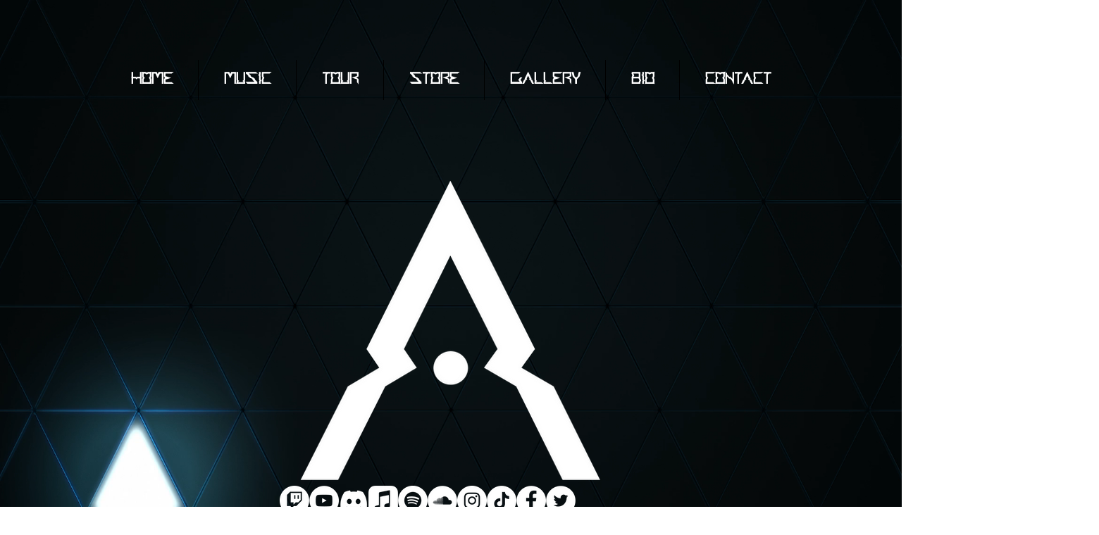

--- FILE ---
content_type: text/html; charset=UTF-8
request_url: https://www.andrumeda.com/sample-packs
body_size: 164793
content:
<!DOCTYPE html>
<html lang="en">
<head>
  
  <!-- SEO Tags -->
  <title>SAMPLE PACKS | Andrumeda</title>
  <link rel="canonical" href="https://www.andrumeda.com/sample-packs"/>
  <meta property="og:title" content="SAMPLE PACKS | Andrumeda"/>
  <meta property="og:image" content="https://static.wixstatic.com/media/961570_8b9d028310384f36863d307f8b8d3dc1%7Emv2.png/v1/fit/w_2500,h_1330,al_c/961570_8b9d028310384f36863d307f8b8d3dc1%7Emv2.png"/>
  <meta property="og:image:width" content="2500"/>
  <meta property="og:image:height" content="1330"/>
  <meta property="og:url" content="https://www.andrumeda.com/sample-packs"/>
  <meta property="og:site_name" content="Andrumeda"/>
  <meta property="og:type" content="website"/>
  <meta name="google-site-verification" content="l2GRvsPCgCjo89Vll4Nd8Pk3G_Rloqkx6mWQt0nolls"/>
  <meta name="fb_admins_meta_tag" content="Andrumedamusic"/>
  <meta name="facebook-domain-verification" content="ot7rhuyv1a40pbol4oafhqmijvhd1x"/>
  <meta property="fb:admins" content="Andrumedamusic"/>
  <meta name="twitter:card" content="summary_large_image"/>
  <meta name="twitter:title" content="SAMPLE PACKS | Andrumeda"/>
  <meta name="twitter:image" content="https://static.wixstatic.com/media/961570_8b9d028310384f36863d307f8b8d3dc1%7Emv2.png/v1/fit/w_2500,h_1330,al_c/961570_8b9d028310384f36863d307f8b8d3dc1%7Emv2.png"/>

  
  <meta charset='utf-8'>
  <meta name="viewport" content="width=device-width, initial-scale=1" id="wixDesktopViewport" />
  <meta http-equiv="X-UA-Compatible" content="IE=edge">
  <meta name="generator" content="Wix.com Website Builder"/>

  <link rel="icon" sizes="192x192" href="https://static.wixstatic.com/media/961570_4463b13bd5d6445dbf855230ba97c570%7Emv2.png/v1/fill/w_192%2Ch_192%2Clg_1%2Cusm_0.66_1.00_0.01/961570_4463b13bd5d6445dbf855230ba97c570%7Emv2.png" type="image/png"/>
  <link rel="shortcut icon" href="https://static.wixstatic.com/media/961570_4463b13bd5d6445dbf855230ba97c570%7Emv2.png/v1/fill/w_192%2Ch_192%2Clg_1%2Cusm_0.66_1.00_0.01/961570_4463b13bd5d6445dbf855230ba97c570%7Emv2.png" type="image/png"/>
  <link rel="apple-touch-icon" href="https://static.wixstatic.com/media/961570_4463b13bd5d6445dbf855230ba97c570%7Emv2.png/v1/fill/w_180%2Ch_180%2Clg_1%2Cusm_0.66_1.00_0.01/961570_4463b13bd5d6445dbf855230ba97c570%7Emv2.png" type="image/png"/>

  <!-- Safari Pinned Tab Icon -->
  <!-- <link rel="mask-icon" href="https://static.wixstatic.com/media/961570_4463b13bd5d6445dbf855230ba97c570%7Emv2.png/v1/fill/w_192%2Ch_192%2Clg_1%2Cusm_0.66_1.00_0.01/961570_4463b13bd5d6445dbf855230ba97c570%7Emv2.png"> -->

  <!-- Original trials -->
  


  <!-- Segmenter Polyfill -->
  <script>
    if (!window.Intl || !window.Intl.Segmenter) {
      (function() {
        var script = document.createElement('script');
        script.src = 'https://static.parastorage.com/unpkg/@formatjs/intl-segmenter@11.7.10/polyfill.iife.js';
        document.head.appendChild(script);
      })();
    }
  </script>

  <!-- Legacy Polyfills -->
  <script nomodule="" src="https://static.parastorage.com/unpkg/core-js-bundle@3.2.1/minified.js"></script>
  <script nomodule="" src="https://static.parastorage.com/unpkg/focus-within-polyfill@5.0.9/dist/focus-within-polyfill.js"></script>

  <!-- Performance API Polyfills -->
  <script>
  (function () {
    var noop = function noop() {};
    if ("performance" in window === false) {
      window.performance = {};
    }
    window.performance.mark = performance.mark || noop;
    window.performance.measure = performance.measure || noop;
    if ("now" in window.performance === false) {
      var nowOffset = Date.now();
      if (performance.timing && performance.timing.navigationStart) {
        nowOffset = performance.timing.navigationStart;
      }
      window.performance.now = function now() {
        return Date.now() - nowOffset;
      };
    }
  })();
  </script>

  <!-- Globals Definitions -->
  <script>
    (function () {
      var now = Date.now()
      window.initialTimestamps = {
        initialTimestamp: now,
        initialRequestTimestamp: Math.round(performance.timeOrigin ? performance.timeOrigin : now - performance.now())
      }

      window.thunderboltTag = "libs-releases-GA-local"
      window.thunderboltVersion = "1.16780.0"
    })();
  </script>

  <!-- Essential Viewer Model -->
  <script type="application/json" id="wix-essential-viewer-model">{"fleetConfig":{"fleetName":"thunderbolt-seo-renderer","type":"GA","code":0},"mode":{"qa":false,"enableTestApi":false,"debug":false,"ssrIndicator":false,"ssrOnly":false,"siteAssetsFallback":"enable","versionIndicator":false},"componentsLibrariesTopology":[{"artifactId":"editor-elements","namespace":"wixui","url":"https:\/\/static.parastorage.com\/services\/editor-elements\/1.14853.0"},{"artifactId":"editor-elements","namespace":"dsgnsys","url":"https:\/\/static.parastorage.com\/services\/editor-elements\/1.14853.0"}],"siteFeaturesConfigs":{"sessionManager":{"isRunningInDifferentSiteContext":false}},"language":{"userLanguage":"en"},"siteAssets":{"clientTopology":{"mediaRootUrl":"https:\/\/static.wixstatic.com","staticMediaUrl":"https:\/\/static.wixstatic.com\/media","moduleRepoUrl":"https:\/\/static.parastorage.com\/unpkg","fileRepoUrl":"https:\/\/static.parastorage.com\/services","viewerAppsUrl":"https:\/\/viewer-apps.parastorage.com","viewerAssetsUrl":"https:\/\/viewer-assets.parastorage.com","siteAssetsUrl":"https:\/\/siteassets.parastorage.com","pageJsonServerUrls":["https:\/\/pages.parastorage.com","https:\/\/staticorigin.wixstatic.com","https:\/\/www.andrumeda.com","https:\/\/fallback.wix.com\/wix-html-editor-pages-webapp\/page"],"pathOfTBModulesInFileRepoForFallback":"wix-thunderbolt\/dist\/"}},"siteFeatures":["accessibility","appMonitoring","assetsLoader","businessLogger","captcha","clickHandlerRegistrar","codeEmbed","commonConfig","componentsLoader","componentsRegistry","consentPolicy","customCss","cyclicTabbing","domSelectors","dynamicPages","environmentWixCodeSdk","environment","lightbox","locationWixCodeSdk","mpaNavigation","navigationManager","navigationPhases","ooi","pages","panorama","protectedPages","renderer","reporter","routerFetch","router","scrollRestoration","seoWixCodeSdk","seo","sessionManager","siteMembersWixCodeSdk","siteMembers","siteScrollBlocker","siteWixCodeSdk","speculationRules","ssrCache","stores","structureApi","thunderboltInitializer","tpaCommons","translations","usedPlatformApis","warmupData","windowMessageRegistrar","windowWixCodeSdk","wixCustomElementComponent","wixEmbedsApi","componentsReact","platform"],"site":{"externalBaseUrl":"https:\/\/www.andrumeda.com","isSEO":true},"media":{"staticMediaUrl":"https:\/\/static.wixstatic.com\/media","mediaRootUrl":"https:\/\/static.wixstatic.com\/","staticVideoUrl":"https:\/\/video.wixstatic.com\/"},"requestUrl":"https:\/\/www.andrumeda.com\/sample-packs","rollout":{"siteAssetsVersionsRollout":false,"isDACRollout":1,"isTBRollout":false},"commonConfig":{"brand":"wix","host":"VIEWER","bsi":"","consentPolicy":{},"consentPolicyHeader":{},"siteRevision":"4","branchId":"b68ec30a-b616-4d93-b2d1-df20038dc200","renderingFlow":"NONE","language":"en","locale":"en-us"},"interactionSampleRatio":0.01,"dynamicModelUrl":"https:\/\/www.andrumeda.com\/_api\/v2\/dynamicmodel","accessTokensUrl":"https:\/\/www.andrumeda.com\/_api\/v1\/access-tokens","isExcludedFromSecurityExperiments":false,"experiments":{"specs.thunderbolt.hardenFetchAndXHR":true,"specs.thunderbolt.securityExperiments":true}}</script>
  <script>window.viewerModel = JSON.parse(document.getElementById('wix-essential-viewer-model').textContent)</script>

  <script>
    window.commonConfig = viewerModel.commonConfig
  </script>

  
  <!-- BEGIN handleAccessTokens bundle -->

  <script data-url="https://static.parastorage.com/services/wix-thunderbolt/dist/handleAccessTokens.inline.4f2f9a53.bundle.min.js">(()=>{"use strict";function e(e){let{context:o,property:r,value:n,enumerable:i=!0}=e,c=e.get,l=e.set;if(!r||void 0===n&&!c&&!l)return new Error("property and value are required");let a=o||globalThis,s=a?.[r],u={};if(void 0!==n)u.value=n;else{if(c){let e=t(c);e&&(u.get=e)}if(l){let e=t(l);e&&(u.set=e)}}let p={...u,enumerable:i||!1,configurable:!1};void 0!==n&&(p.writable=!1);try{Object.defineProperty(a,r,p)}catch(e){return e instanceof TypeError?s:e}return s}function t(e,t){return"function"==typeof e?e:!0===e?.async&&"function"==typeof e.func?t?async function(t){return e.func(t)}:async function(){return e.func()}:"function"==typeof e?.func?e.func:void 0}try{e({property:"strictDefine",value:e})}catch{}try{e({property:"defineStrictObject",value:r})}catch{}try{e({property:"defineStrictMethod",value:n})}catch{}var o=["toString","toLocaleString","valueOf","constructor","prototype"];function r(t){let{context:n,property:c,propertiesToExclude:l=[],skipPrototype:a=!1,hardenPrototypePropertiesToExclude:s=[]}=t;if(!c)return new Error("property is required");let u=(n||globalThis)[c],p={},f=i(n,c);u&&("object"==typeof u||"function"==typeof u)&&Reflect.ownKeys(u).forEach(t=>{if(!l.includes(t)&&!o.includes(t)){let o=i(u,t);if(o&&(o.writable||o.configurable)){let{value:r,get:n,set:i,enumerable:c=!1}=o,l={};void 0!==r?l.value=r:n?l.get=n:i&&(l.set=i);try{let o=e({context:u,property:t,...l,enumerable:c});p[t]=o}catch(e){if(!(e instanceof TypeError))throw e;try{p[t]=o.value||o.get||o.set}catch{}}}}});let d={originalObject:u,originalProperties:p};if(!a&&void 0!==u?.prototype){let e=r({context:u,property:"prototype",propertiesToExclude:s,skipPrototype:!0});e instanceof Error||(d.originalPrototype=e?.originalObject,d.originalPrototypeProperties=e?.originalProperties)}return e({context:n,property:c,value:u,enumerable:f?.enumerable}),d}function n(t,o){let r=(o||globalThis)[t],n=i(o||globalThis,t);return r&&n&&(n.writable||n.configurable)?(Object.freeze(r),e({context:globalThis,property:t,value:r})):r}function i(e,t){if(e&&t)try{return Reflect.getOwnPropertyDescriptor(e,t)}catch{return}}function c(e){if("string"!=typeof e)return e;try{return decodeURIComponent(e).toLowerCase().trim()}catch{return e.toLowerCase().trim()}}function l(e,t){let o="";if("string"==typeof e)o=e.split("=")[0]?.trim()||"";else{if(!e||"string"!=typeof e.name)return!1;o=e.name}return t.has(c(o)||"")}function a(e,t){let o;return o="string"==typeof e?e.split(";").map(e=>e.trim()).filter(e=>e.length>0):e||[],o.filter(e=>!l(e,t))}var s=null;function u(){return null===s&&(s=typeof Document>"u"?void 0:Object.getOwnPropertyDescriptor(Document.prototype,"cookie")),s}function p(t,o){if(!globalThis?.cookieStore)return;let r=globalThis.cookieStore.get.bind(globalThis.cookieStore),n=globalThis.cookieStore.getAll.bind(globalThis.cookieStore),i=globalThis.cookieStore.set.bind(globalThis.cookieStore),c=globalThis.cookieStore.delete.bind(globalThis.cookieStore);return e({context:globalThis.CookieStore.prototype,property:"get",value:async function(e){return l(("string"==typeof e?e:e.name)||"",t)?null:r.call(this,e)},enumerable:!0}),e({context:globalThis.CookieStore.prototype,property:"getAll",value:async function(){return a(await n.apply(this,Array.from(arguments)),t)},enumerable:!0}),e({context:globalThis.CookieStore.prototype,property:"set",value:async function(){let e=Array.from(arguments);if(!l(1===e.length?e[0].name:e[0],t))return i.apply(this,e);o&&console.warn(o)},enumerable:!0}),e({context:globalThis.CookieStore.prototype,property:"delete",value:async function(){let e=Array.from(arguments);if(!l(1===e.length?e[0].name:e[0],t))return c.apply(this,e)},enumerable:!0}),e({context:globalThis.cookieStore,property:"prototype",value:globalThis.CookieStore.prototype,enumerable:!1}),e({context:globalThis,property:"cookieStore",value:globalThis.cookieStore,enumerable:!0}),{get:r,getAll:n,set:i,delete:c}}var f=["TextEncoder","TextDecoder","XMLHttpRequestEventTarget","EventTarget","URL","JSON","Reflect","Object","Array","Map","Set","WeakMap","WeakSet","Promise","Symbol","Error"],d=["addEventListener","removeEventListener","dispatchEvent","encodeURI","encodeURIComponent","decodeURI","decodeURIComponent"];const y=(e,t)=>{try{const o=t?t.get.call(document):document.cookie;return o.split(";").map(e=>e.trim()).filter(t=>t?.startsWith(e))[0]?.split("=")[1]}catch(e){return""}},g=(e="",t="",o="/")=>`${e}=; ${t?`domain=${t};`:""} max-age=0; path=${o}; expires=Thu, 01 Jan 1970 00:00:01 GMT`;function m(){(function(){if("undefined"!=typeof window){const e=performance.getEntriesByType("navigation")[0];return"back_forward"===(e?.type||"")}return!1})()&&function(){const{counter:e}=function(){const e=b("getItem");if(e){const[t,o]=e.split("-"),r=o?parseInt(o,10):0;if(r>=3){const e=t?Number(t):0;if(Date.now()-e>6e4)return{counter:0}}return{counter:r}}return{counter:0}}();e<3?(!function(e=1){b("setItem",`${Date.now()}-${e}`)}(e+1),window.location.reload()):console.error("ATS: Max reload attempts reached")}()}function b(e,t){try{return sessionStorage[e]("reload",t||"")}catch(e){console.error("ATS: Error calling sessionStorage:",e)}}const h="client-session-bind",v="sec-fetch-unsupported",{experiments:w}=window.viewerModel,T=[h,"client-binding",v,"svSession","smSession","server-session-bind","wixSession2","wixSession3"].map(e=>e.toLowerCase()),{cookie:S}=function(t,o){let r=new Set(t);return e({context:document,property:"cookie",set:{func:e=>function(e,t,o,r){let n=u(),i=c(t.split(";")[0]||"")||"";[...o].every(e=>!i.startsWith(e.toLowerCase()))&&n?.set?n.set.call(e,t):r&&console.warn(r)}(document,e,r,o)},get:{func:()=>function(e,t){let o=u();if(!o?.get)throw new Error("Cookie descriptor or getter not available");return a(o.get.call(e),t).join("; ")}(document,r)},enumerable:!0}),{cookieStore:p(r,o),cookie:u()}}(T),k="tbReady",x="security_overrideGlobals",{experiments:E,siteFeaturesConfigs:C,accessTokensUrl:P}=window.viewerModel,R=P,M={},O=(()=>{const e=y(h,S);if(w["specs.thunderbolt.browserCacheReload"]){y(v,S)||e?b("removeItem"):m()}return(()=>{const e=g(h),t=g(h,location.hostname);S.set.call(document,e),S.set.call(document,t)})(),e})();O&&(M["client-binding"]=O);const D=fetch;addEventListener(k,function e(t){const{logger:o}=t.detail;try{window.tb.init({fetch:D,fetchHeaders:M})}catch(e){const t=new Error("TB003");o.meter(`${x}_${t.message}`,{paramsOverrides:{errorType:x,eventString:t.message}}),window?.viewerModel?.mode.debug&&console.error(e)}finally{removeEventListener(k,e)}}),E["specs.thunderbolt.hardenFetchAndXHR"]||(window.fetchDynamicModel=()=>C.sessionManager.isRunningInDifferentSiteContext?Promise.resolve({}):fetch(R,{credentials:"same-origin",headers:M}).then(function(e){if(!e.ok)throw new Error(`[${e.status}]${e.statusText}`);return e.json()}),window.dynamicModelPromise=window.fetchDynamicModel())})();
//# sourceMappingURL=https://static.parastorage.com/services/wix-thunderbolt/dist/handleAccessTokens.inline.4f2f9a53.bundle.min.js.map</script>

<!-- END handleAccessTokens bundle -->

<!-- BEGIN overrideGlobals bundle -->

<script data-url="https://static.parastorage.com/services/wix-thunderbolt/dist/overrideGlobals.inline.ec13bfcf.bundle.min.js">(()=>{"use strict";function e(e){let{context:r,property:o,value:n,enumerable:i=!0}=e,c=e.get,a=e.set;if(!o||void 0===n&&!c&&!a)return new Error("property and value are required");let l=r||globalThis,u=l?.[o],s={};if(void 0!==n)s.value=n;else{if(c){let e=t(c);e&&(s.get=e)}if(a){let e=t(a);e&&(s.set=e)}}let p={...s,enumerable:i||!1,configurable:!1};void 0!==n&&(p.writable=!1);try{Object.defineProperty(l,o,p)}catch(e){return e instanceof TypeError?u:e}return u}function t(e,t){return"function"==typeof e?e:!0===e?.async&&"function"==typeof e.func?t?async function(t){return e.func(t)}:async function(){return e.func()}:"function"==typeof e?.func?e.func:void 0}try{e({property:"strictDefine",value:e})}catch{}try{e({property:"defineStrictObject",value:o})}catch{}try{e({property:"defineStrictMethod",value:n})}catch{}var r=["toString","toLocaleString","valueOf","constructor","prototype"];function o(t){let{context:n,property:c,propertiesToExclude:a=[],skipPrototype:l=!1,hardenPrototypePropertiesToExclude:u=[]}=t;if(!c)return new Error("property is required");let s=(n||globalThis)[c],p={},f=i(n,c);s&&("object"==typeof s||"function"==typeof s)&&Reflect.ownKeys(s).forEach(t=>{if(!a.includes(t)&&!r.includes(t)){let r=i(s,t);if(r&&(r.writable||r.configurable)){let{value:o,get:n,set:i,enumerable:c=!1}=r,a={};void 0!==o?a.value=o:n?a.get=n:i&&(a.set=i);try{let r=e({context:s,property:t,...a,enumerable:c});p[t]=r}catch(e){if(!(e instanceof TypeError))throw e;try{p[t]=r.value||r.get||r.set}catch{}}}}});let d={originalObject:s,originalProperties:p};if(!l&&void 0!==s?.prototype){let e=o({context:s,property:"prototype",propertiesToExclude:u,skipPrototype:!0});e instanceof Error||(d.originalPrototype=e?.originalObject,d.originalPrototypeProperties=e?.originalProperties)}return e({context:n,property:c,value:s,enumerable:f?.enumerable}),d}function n(t,r){let o=(r||globalThis)[t],n=i(r||globalThis,t);return o&&n&&(n.writable||n.configurable)?(Object.freeze(o),e({context:globalThis,property:t,value:o})):o}function i(e,t){if(e&&t)try{return Reflect.getOwnPropertyDescriptor(e,t)}catch{return}}function c(e){if("string"!=typeof e)return e;try{return decodeURIComponent(e).toLowerCase().trim()}catch{return e.toLowerCase().trim()}}function a(e,t){return e instanceof Headers?e.forEach((r,o)=>{l(o,t)||e.delete(o)}):Object.keys(e).forEach(r=>{l(r,t)||delete e[r]}),e}function l(e,t){return!t.has(c(e)||"")}function u(e,t){let r=!0,o=function(e){let t,r;if(globalThis.Request&&e instanceof Request)t=e.url;else{if("function"!=typeof e?.toString)throw new Error("Unsupported type for url");t=e.toString()}try{return new URL(t).pathname}catch{return r=t.replace(/#.+/gi,"").split("?").shift(),r.startsWith("/")?r:`/${r}`}}(e),n=c(o);return n&&t.some(e=>n.includes(e))&&(r=!1),r}function s(t,r,o){let n=fetch,i=XMLHttpRequest,c=new Set(r);function s(){let e=new i,r=e.open,n=e.setRequestHeader;return e.open=function(){let n=Array.from(arguments),i=n[1];if(n.length<2||u(i,t))return r.apply(e,n);throw new Error(o||`Request not allowed for path ${i}`)},e.setRequestHeader=function(t,r){l(decodeURIComponent(t),c)&&n.call(e,t,r)},e}return e({property:"fetch",value:function(){let e=function(e,t){return globalThis.Request&&e[0]instanceof Request&&e[0]?.headers?a(e[0].headers,t):e[1]?.headers&&a(e[1].headers,t),e}(arguments,c);return u(arguments[0],t)?n.apply(globalThis,Array.from(e)):new Promise((e,t)=>{t(new Error(o||`Request not allowed for path ${arguments[0]}`))})},enumerable:!0}),e({property:"XMLHttpRequest",value:s,enumerable:!0}),Object.keys(i).forEach(e=>{s[e]=i[e]}),{fetch:n,XMLHttpRequest:i}}var p=["TextEncoder","TextDecoder","XMLHttpRequestEventTarget","EventTarget","URL","JSON","Reflect","Object","Array","Map","Set","WeakMap","WeakSet","Promise","Symbol","Error"],f=["addEventListener","removeEventListener","dispatchEvent","encodeURI","encodeURIComponent","decodeURI","decodeURIComponent"];const d=function(){let t=globalThis.open,r=document.open;function o(e,r,o){let n="string"!=typeof e,i=t.call(window,e,r,o);return n||e&&function(e){return e.startsWith("//")&&/(?:[a-z0-9](?:[a-z0-9-]{0,61}[a-z0-9])?\.)+[a-z0-9][a-z0-9-]{0,61}[a-z0-9]/g.test(`${location.protocol}:${e}`)&&(e=`${location.protocol}${e}`),!e.startsWith("http")||new URL(e).hostname===location.hostname}(e)?{}:i}return e({property:"open",value:o,context:globalThis,enumerable:!0}),e({property:"open",value:function(e,t,n){return e?o(e,t,n):r.call(document,e||"",t||"",n||"")},context:document,enumerable:!0}),{open:t,documentOpen:r}},y=function(){let t=document.createElement,r=Element.prototype.setAttribute,o=Element.prototype.setAttributeNS;return e({property:"createElement",context:document,value:function(n,i){let a=t.call(document,n,i);if("iframe"===c(n)){e({property:"srcdoc",context:a,get:()=>"",set:()=>{console.warn("`srcdoc` is not allowed in iframe elements.")}});let t=function(e,t){"srcdoc"!==e.toLowerCase()?r.call(a,e,t):console.warn("`srcdoc` attribute is not allowed to be set.")},n=function(e,t,r){"srcdoc"!==t.toLowerCase()?o.call(a,e,t,r):console.warn("`srcdoc` attribute is not allowed to be set.")};a.setAttribute=t,a.setAttributeNS=n}return a},enumerable:!0}),{createElement:t,setAttribute:r,setAttributeNS:o}},m=["client-binding"],b=["/_api/v1/access-tokens","/_api/v2/dynamicmodel","/_api/one-app-session-web/v3/businesses"],h=function(){let t=setTimeout,r=setInterval;return o("setTimeout",0,globalThis),o("setInterval",0,globalThis),{setTimeout:t,setInterval:r};function o(t,r,o){let n=o||globalThis,i=n[t];if(!i||"function"!=typeof i)throw new Error(`Function ${t} not found or is not a function`);e({property:t,value:function(){let e=Array.from(arguments);if("string"!=typeof e[r])return i.apply(n,e);console.warn(`Calling ${t} with a String Argument at index ${r} is not allowed`)},context:o,enumerable:!0})}},v=function(){if(navigator&&"serviceWorker"in navigator){let t=navigator.serviceWorker.register;return e({context:navigator.serviceWorker,property:"register",value:function(){console.log("Service worker registration is not allowed")},enumerable:!0}),{register:t}}return{}};performance.mark("overrideGlobals started");const{isExcludedFromSecurityExperiments:g,experiments:w}=window.viewerModel,E=!g&&w["specs.thunderbolt.securityExperiments"];try{d(),E&&y(),w["specs.thunderbolt.hardenFetchAndXHR"]&&E&&s(b,m),v(),(e=>{let t=[],r=[];r=r.concat(["TextEncoder","TextDecoder"]),e&&(r=r.concat(["XMLHttpRequestEventTarget","EventTarget"])),r=r.concat(["URL","JSON"]),e&&(t=t.concat(["addEventListener","removeEventListener"])),t=t.concat(["encodeURI","encodeURIComponent","decodeURI","decodeURIComponent"]),r=r.concat(["String","Number"]),e&&r.push("Object"),r=r.concat(["Reflect"]),t.forEach(e=>{n(e),["addEventListener","removeEventListener"].includes(e)&&n(e,document)}),r.forEach(e=>{o({property:e})})})(E),E&&h()}catch(e){window?.viewerModel?.mode.debug&&console.error(e);const t=new Error("TB006");window.fedops?.reportError(t,"security_overrideGlobals"),window.Sentry?window.Sentry.captureException(t):globalThis.defineStrictProperty("sentryBuffer",[t],window,!1)}performance.mark("overrideGlobals ended")})();
//# sourceMappingURL=https://static.parastorage.com/services/wix-thunderbolt/dist/overrideGlobals.inline.ec13bfcf.bundle.min.js.map</script>

<!-- END overrideGlobals bundle -->


  
  <script>
    window.commonConfig = viewerModel.commonConfig

	
  </script>

  <!-- Initial CSS -->
  <style data-url="https://static.parastorage.com/services/wix-thunderbolt/dist/main.347af09f.min.css">@keyframes slide-horizontal-new{0%{transform:translateX(100%)}}@keyframes slide-horizontal-old{80%{opacity:1}to{opacity:0;transform:translateX(-100%)}}@keyframes slide-vertical-new{0%{transform:translateY(-100%)}}@keyframes slide-vertical-old{80%{opacity:1}to{opacity:0;transform:translateY(100%)}}@keyframes out-in-new{0%{opacity:0}}@keyframes out-in-old{to{opacity:0}}:root:active-view-transition{view-transition-name:none}::view-transition{pointer-events:none}:root:active-view-transition::view-transition-new(page-group),:root:active-view-transition::view-transition-old(page-group){animation-duration:.6s;cursor:wait;pointer-events:all}:root:active-view-transition-type(SlideHorizontal)::view-transition-old(page-group){animation:slide-horizontal-old .6s cubic-bezier(.83,0,.17,1) forwards;mix-blend-mode:normal}:root:active-view-transition-type(SlideHorizontal)::view-transition-new(page-group){animation:slide-horizontal-new .6s cubic-bezier(.83,0,.17,1) backwards;mix-blend-mode:normal}:root:active-view-transition-type(SlideVertical)::view-transition-old(page-group){animation:slide-vertical-old .6s cubic-bezier(.83,0,.17,1) forwards;mix-blend-mode:normal}:root:active-view-transition-type(SlideVertical)::view-transition-new(page-group){animation:slide-vertical-new .6s cubic-bezier(.83,0,.17,1) backwards;mix-blend-mode:normal}:root:active-view-transition-type(OutIn)::view-transition-old(page-group){animation:out-in-old .35s cubic-bezier(.22,1,.36,1) forwards}:root:active-view-transition-type(OutIn)::view-transition-new(page-group){animation:out-in-new .35s cubic-bezier(.64,0,.78,0) .35s backwards}@media(prefers-reduced-motion:reduce){::view-transition-group(*),::view-transition-new(*),::view-transition-old(*){animation:none!important}}body,html{background:transparent;border:0;margin:0;outline:0;padding:0;vertical-align:baseline}body{--scrollbar-width:0px;font-family:Arial,Helvetica,sans-serif;font-size:10px}body,html{height:100%}body{overflow-x:auto;overflow-y:scroll}body:not(.responsive) #site-root{min-width:var(--site-width);width:100%}body:not([data-js-loaded]) [data-hide-prejs]{visibility:hidden}interact-element{display:contents}#SITE_CONTAINER{position:relative}:root{--one-unit:1vw;--section-max-width:9999px;--spx-stopper-max:9999px;--spx-stopper-min:0px;--browser-zoom:1}@supports(-webkit-appearance:none) and (stroke-color:transparent){:root{--safari-sticky-fix:opacity;--experimental-safari-sticky-fix:translateZ(0)}}@supports(container-type:inline-size){:root{--one-unit:1cqw}}[id^=oldHoverBox-]{mix-blend-mode:plus-lighter;transition:opacity .5s ease,visibility .5s ease}[data-mesh-id$=inlineContent-gridContainer]:has(>[id^=oldHoverBox-]){isolation:isolate}</style>
<style data-url="https://static.parastorage.com/services/wix-thunderbolt/dist/main.renderer.9cb0985f.min.css">a,abbr,acronym,address,applet,b,big,blockquote,button,caption,center,cite,code,dd,del,dfn,div,dl,dt,em,fieldset,font,footer,form,h1,h2,h3,h4,h5,h6,header,i,iframe,img,ins,kbd,label,legend,li,nav,object,ol,p,pre,q,s,samp,section,small,span,strike,strong,sub,sup,table,tbody,td,tfoot,th,thead,title,tr,tt,u,ul,var{background:transparent;border:0;margin:0;outline:0;padding:0;vertical-align:baseline}input,select,textarea{box-sizing:border-box;font-family:Helvetica,Arial,sans-serif}ol,ul{list-style:none}blockquote,q{quotes:none}ins{text-decoration:none}del{text-decoration:line-through}table{border-collapse:collapse;border-spacing:0}a{cursor:pointer;text-decoration:none}.testStyles{overflow-y:hidden}.reset-button{-webkit-appearance:none;background:none;border:0;color:inherit;font:inherit;line-height:normal;outline:0;overflow:visible;padding:0;-webkit-user-select:none;-moz-user-select:none;-ms-user-select:none}:focus{outline:none}body.device-mobile-optimized:not(.disable-site-overflow){overflow-x:hidden;overflow-y:scroll}body.device-mobile-optimized:not(.responsive) #SITE_CONTAINER{margin-left:auto;margin-right:auto;overflow-x:visible;position:relative;width:320px}body.device-mobile-optimized:not(.responsive):not(.blockSiteScrolling) #SITE_CONTAINER{margin-top:0}body.device-mobile-optimized>*{max-width:100%!important}body.device-mobile-optimized #site-root{overflow-x:hidden;overflow-y:hidden}@supports(overflow:clip){body.device-mobile-optimized #site-root{overflow-x:clip;overflow-y:clip}}body.device-mobile-non-optimized #SITE_CONTAINER #site-root{overflow-x:clip;overflow-y:clip}body.device-mobile-non-optimized.fullScreenMode{background-color:#5f6360}body.device-mobile-non-optimized.fullScreenMode #MOBILE_ACTIONS_MENU,body.device-mobile-non-optimized.fullScreenMode #SITE_BACKGROUND,body.device-mobile-non-optimized.fullScreenMode #site-root,body.fullScreenMode #WIX_ADS{visibility:hidden}body.fullScreenMode{overflow-x:hidden!important;overflow-y:hidden!important}body.fullScreenMode.device-mobile-optimized #TINY_MENU{opacity:0;pointer-events:none}body.fullScreenMode-scrollable.device-mobile-optimized{overflow-x:hidden!important;overflow-y:auto!important}body.fullScreenMode-scrollable.device-mobile-optimized #masterPage,body.fullScreenMode-scrollable.device-mobile-optimized #site-root{overflow-x:hidden!important;overflow-y:hidden!important}body.fullScreenMode-scrollable.device-mobile-optimized #SITE_BACKGROUND,body.fullScreenMode-scrollable.device-mobile-optimized #masterPage{height:auto!important}body.fullScreenMode-scrollable.device-mobile-optimized #masterPage.mesh-layout{height:0!important}body.blockSiteScrolling,body.siteScrollingBlocked{position:fixed;width:100%}body.blockSiteScrolling #SITE_CONTAINER{margin-top:calc(var(--blocked-site-scroll-margin-top)*-1)}#site-root{margin:0 auto;min-height:100%;position:relative;top:var(--wix-ads-height)}#site-root img:not([src]){visibility:hidden}#site-root svg img:not([src]){visibility:visible}.auto-generated-link{color:inherit}#SCROLL_TO_BOTTOM,#SCROLL_TO_TOP{height:0}.has-click-trigger{cursor:pointer}.fullScreenOverlay{bottom:0;display:flex;justify-content:center;left:0;overflow-y:hidden;position:fixed;right:0;top:-60px;z-index:1005}.fullScreenOverlay>.fullScreenOverlayContent{bottom:0;left:0;margin:0 auto;overflow:hidden;position:absolute;right:0;top:60px;transform:translateZ(0)}[data-mesh-id$=centeredContent],[data-mesh-id$=form],[data-mesh-id$=inlineContent]{pointer-events:none;position:relative}[data-mesh-id$=-gridWrapper],[data-mesh-id$=-rotated-wrapper]{pointer-events:none}[data-mesh-id$=-gridContainer]>*,[data-mesh-id$=-rotated-wrapper]>*,[data-mesh-id$=inlineContent]>:not([data-mesh-id$=-gridContainer]){pointer-events:auto}.device-mobile-optimized #masterPage.mesh-layout #SOSP_CONTAINER_CUSTOM_ID{grid-area:2/1/3/2;-ms-grid-row:2;position:relative}#masterPage.mesh-layout{-ms-grid-rows:max-content max-content min-content max-content;-ms-grid-columns:100%;align-items:start;display:-ms-grid;display:grid;grid-template-columns:100%;grid-template-rows:max-content max-content min-content max-content;justify-content:stretch}#masterPage.mesh-layout #PAGES_CONTAINER,#masterPage.mesh-layout #SITE_FOOTER-placeholder,#masterPage.mesh-layout #SITE_FOOTER_WRAPPER,#masterPage.mesh-layout #SITE_HEADER-placeholder,#masterPage.mesh-layout #SITE_HEADER_WRAPPER,#masterPage.mesh-layout #SOSP_CONTAINER_CUSTOM_ID[data-state~=mobileView],#masterPage.mesh-layout #soapAfterPagesContainer,#masterPage.mesh-layout #soapBeforePagesContainer{-ms-grid-row-align:start;-ms-grid-column-align:start;-ms-grid-column:1}#masterPage.mesh-layout #SITE_HEADER-placeholder,#masterPage.mesh-layout #SITE_HEADER_WRAPPER{grid-area:1/1/2/2;-ms-grid-row:1}#masterPage.mesh-layout #PAGES_CONTAINER,#masterPage.mesh-layout #soapAfterPagesContainer,#masterPage.mesh-layout #soapBeforePagesContainer{grid-area:3/1/4/2;-ms-grid-row:3}#masterPage.mesh-layout #soapAfterPagesContainer,#masterPage.mesh-layout #soapBeforePagesContainer{width:100%}#masterPage.mesh-layout #PAGES_CONTAINER{align-self:stretch}#masterPage.mesh-layout main#PAGES_CONTAINER{display:block}#masterPage.mesh-layout #SITE_FOOTER-placeholder,#masterPage.mesh-layout #SITE_FOOTER_WRAPPER{grid-area:4/1/5/2;-ms-grid-row:4}#masterPage.mesh-layout #SITE_PAGES,#masterPage.mesh-layout [data-mesh-id=PAGES_CONTAINERcenteredContent],#masterPage.mesh-layout [data-mesh-id=PAGES_CONTAINERinlineContent]{height:100%}#masterPage.mesh-layout.desktop>*{width:100%}#masterPage.mesh-layout #PAGES_CONTAINER,#masterPage.mesh-layout #SITE_FOOTER,#masterPage.mesh-layout #SITE_FOOTER_WRAPPER,#masterPage.mesh-layout #SITE_HEADER,#masterPage.mesh-layout #SITE_HEADER_WRAPPER,#masterPage.mesh-layout #SITE_PAGES,#masterPage.mesh-layout #masterPageinlineContent{position:relative}#masterPage.mesh-layout #SITE_HEADER{grid-area:1/1/2/2}#masterPage.mesh-layout #SITE_FOOTER{grid-area:4/1/5/2}#masterPage.mesh-layout.overflow-x-clip #SITE_FOOTER,#masterPage.mesh-layout.overflow-x-clip #SITE_HEADER{overflow-x:clip}[data-z-counter]{z-index:0}[data-z-counter="0"]{z-index:auto}.wixSiteProperties{-webkit-font-smoothing:antialiased;-moz-osx-font-smoothing:grayscale}:root{--wst-button-color-fill-primary:rgb(var(--color_48));--wst-button-color-border-primary:rgb(var(--color_49));--wst-button-color-text-primary:rgb(var(--color_50));--wst-button-color-fill-primary-hover:rgb(var(--color_51));--wst-button-color-border-primary-hover:rgb(var(--color_52));--wst-button-color-text-primary-hover:rgb(var(--color_53));--wst-button-color-fill-primary-disabled:rgb(var(--color_54));--wst-button-color-border-primary-disabled:rgb(var(--color_55));--wst-button-color-text-primary-disabled:rgb(var(--color_56));--wst-button-color-fill-secondary:rgb(var(--color_57));--wst-button-color-border-secondary:rgb(var(--color_58));--wst-button-color-text-secondary:rgb(var(--color_59));--wst-button-color-fill-secondary-hover:rgb(var(--color_60));--wst-button-color-border-secondary-hover:rgb(var(--color_61));--wst-button-color-text-secondary-hover:rgb(var(--color_62));--wst-button-color-fill-secondary-disabled:rgb(var(--color_63));--wst-button-color-border-secondary-disabled:rgb(var(--color_64));--wst-button-color-text-secondary-disabled:rgb(var(--color_65));--wst-color-fill-base-1:rgb(var(--color_36));--wst-color-fill-base-2:rgb(var(--color_37));--wst-color-fill-base-shade-1:rgb(var(--color_38));--wst-color-fill-base-shade-2:rgb(var(--color_39));--wst-color-fill-base-shade-3:rgb(var(--color_40));--wst-color-fill-accent-1:rgb(var(--color_41));--wst-color-fill-accent-2:rgb(var(--color_42));--wst-color-fill-accent-3:rgb(var(--color_43));--wst-color-fill-accent-4:rgb(var(--color_44));--wst-color-fill-background-primary:rgb(var(--color_11));--wst-color-fill-background-secondary:rgb(var(--color_12));--wst-color-text-primary:rgb(var(--color_15));--wst-color-text-secondary:rgb(var(--color_14));--wst-color-action:rgb(var(--color_18));--wst-color-disabled:rgb(var(--color_39));--wst-color-title:rgb(var(--color_45));--wst-color-subtitle:rgb(var(--color_46));--wst-color-line:rgb(var(--color_47));--wst-font-style-h2:var(--font_2);--wst-font-style-h3:var(--font_3);--wst-font-style-h4:var(--font_4);--wst-font-style-h5:var(--font_5);--wst-font-style-h6:var(--font_6);--wst-font-style-body-large:var(--font_7);--wst-font-style-body-medium:var(--font_8);--wst-font-style-body-small:var(--font_9);--wst-font-style-body-x-small:var(--font_10);--wst-color-custom-1:rgb(var(--color_13));--wst-color-custom-2:rgb(var(--color_16));--wst-color-custom-3:rgb(var(--color_17));--wst-color-custom-4:rgb(var(--color_19));--wst-color-custom-5:rgb(var(--color_20));--wst-color-custom-6:rgb(var(--color_21));--wst-color-custom-7:rgb(var(--color_22));--wst-color-custom-8:rgb(var(--color_23));--wst-color-custom-9:rgb(var(--color_24));--wst-color-custom-10:rgb(var(--color_25));--wst-color-custom-11:rgb(var(--color_26));--wst-color-custom-12:rgb(var(--color_27));--wst-color-custom-13:rgb(var(--color_28));--wst-color-custom-14:rgb(var(--color_29));--wst-color-custom-15:rgb(var(--color_30));--wst-color-custom-16:rgb(var(--color_31));--wst-color-custom-17:rgb(var(--color_32));--wst-color-custom-18:rgb(var(--color_33));--wst-color-custom-19:rgb(var(--color_34));--wst-color-custom-20:rgb(var(--color_35))}.wix-presets-wrapper{display:contents}</style>

  <meta name="format-detection" content="telephone=no">
  <meta name="skype_toolbar" content="skype_toolbar_parser_compatible">
  
  

  

  
      <!--pageHtmlEmbeds.head start-->
      <script type="wix/htmlEmbeds" id="pageHtmlEmbeds.head start"></script>
    
      <script>
function registerListener() {
  window.wixDevelopersAnalytics.register(
    'cf06bdf3-5bab-4f20-b165-97fb723dac6a',
    (eventName, eventParams, options) => {
      const a = 1
      const XSRFToken = getXSRFTokenFromCookie()
      fetch(
        `${window.location.origin}/_serverless/analytics-reporter/facebook/event`,
        {
          method: 'POST',
          headers: {
            'Content-Type': 'application/json',
            'X-XSRF-TOKEN': XSRFToken,
          },
          body: JSON.stringify({ eventName, data: eventParams }),
        },
      );
    },
  );
  function getXSRFTokenFromCookie() {
    var match = document.cookie.match(new RegExp("XSRF-TOKEN=(.+?);"));
    return match ? match[1] : "";
  }
}
window.wixDevelopersAnalytics
  ? registerListener()
  : window.addEventListener('wixDevelopersAnalyticsReady', registerListener);
</script>

    
      <script type="wix/htmlEmbeds" id="pageHtmlEmbeds.head end"></script>
      <!--pageHtmlEmbeds.head end-->
  

  <!-- head performance data start -->
  
  <!-- head performance data end -->
  

    


    
<style data-href="https://static.parastorage.com/services/editor-elements-library/dist/thunderbolt/rb_wixui.thunderbolt[DropDownMenu_TextSeparatorsMenuButtonSkin].8efdb0b0.min.css">._pfxlW{clip-path:inset(50%);height:24px;position:absolute;width:24px}._pfxlW:active,._pfxlW:focus{clip-path:unset;right:0;top:50%;transform:translateY(-50%)}._pfxlW.RG3k61{transform:translateY(-50%) rotate(180deg)}.EFUBGn,.rhHoTC{box-sizing:border-box;height:100%;overflow:visible;position:relative;width:auto}.EFUBGn[data-state~=header] a,.EFUBGn[data-state~=header] div,[data-state~=header].rhHoTC a,[data-state~=header].rhHoTC div{cursor:default!important}.EFUBGn .wIGMae,.rhHoTC .wIGMae{display:inline-block;height:100%;width:100%}.rhHoTC{--display:inline-block;border-left:1px solid rgba(var(--sep,var(--color_15,color_15)),var(--alpha-sep,1));cursor:pointer;display:var(--display);font:var(--fnt,var(--font_1))}.rhHoTC .aWTgIN{color:rgb(var(--txt,var(--color_15,color_15)));display:inline-block;padding:0 10px;transition:var(--trans,color .4s ease 0s)}.rhHoTC .Zw7XIs{padding:0 var(--pad,5px)}.rhHoTC:first-child[data-direction=ltr],.rhHoTC:last-child[data-direction=rtl],.rhHoTC[data-listposition=lonely]{border:0}.rhHoTC[data-state~=link]:hover .aWTgIN,.rhHoTC[data-state~=over] .aWTgIN{color:rgb(var(--txth,var(--color_14,color_14)));transition:var(--trans,color .4s ease 0s)}.rhHoTC[data-state~=selected] .aWTgIN{color:rgb(var(--txts,var(--color_14,color_14)));transition:var(--trans,color .4s ease 0s)}.rhHoTC[data-state~=drop]{border:0;border-top:1px solid rgba(var(--sep,var(--color_15,color_15)),var(--alpha-sep,1));display:block;width:100%}.rhHoTC[data-state~=drop] .aWTgIN{display:inline-block;padding:0 .5em}.rhHoTC[data-state~=drop] .Zw7XIs{padding:0}.rhHoTC[data-listposition=dropLonely],.rhHoTC[data-listposition=top]{border:0}.GUSTu5{overflow-x:hidden}.GUSTu5 .ONlyPu{display:flex;flex-direction:column;height:100%;width:100%}.GUSTu5 .ONlyPu .BStpMp{flex:1}.GUSTu5 .ONlyPu .qDaKPQ{height:calc(100% - (var(--menuTotalBordersY, 0px)));overflow:visible;white-space:nowrap;width:calc(100% - (var(--menuTotalBordersX, 0px)))}.GUSTu5 .ONlyPu .qDaKPQ .JAo9_G,.GUSTu5 .ONlyPu .qDaKPQ .XFe7yJ{direction:var(--menu-direction);display:inline-block;text-align:var(--menu-align,var(--align))}.GUSTu5 .ONlyPu .qDaKPQ .iFrTrN{display:block;width:100%}.GUSTu5 .A4aeYo{direction:var(--submenus-direction);display:block;opacity:1;text-align:var(--submenus-align,var(--align));z-index:99999}.GUSTu5 .A4aeYo .ByVsPT{display:inherit;overflow:visible;visibility:inherit;white-space:nowrap;width:auto}.GUSTu5 .A4aeYo.PxlFWD{transition:visibility;transition-delay:.2s;visibility:visible}.GUSTu5 .A4aeYo .XFe7yJ{display:inline-block}.GUSTu5 .Iw9hvp{display:none}.nYRjqR>nav{bottom:0;left:0;right:0;top:0}.nYRjqR .A4aeYo,.nYRjqR .qDaKPQ,.nYRjqR>nav{position:absolute}.nYRjqR .A4aeYo{margin-top:7px;visibility:hidden}.nYRjqR [data-dropmode=dropUp] .A4aeYo{margin-bottom:7px;margin-top:0}.nYRjqR .ByVsPT{background-color:rgba(var(--bgDrop,var(--color_11,color_11)),var(--alpha-bgDrop,1));border-radius:var(--rd,0);box-shadow:var(--shd,0 1px 4px rgba(0,0,0,.6))}</style>
<style data-href="https://static.parastorage.com/services/editor-elements-library/dist/thunderbolt/rb_wixui.thunderbolt[WPhoto_RoundPhoto].6daea16d.min.css">.nTOEE9{height:100%;overflow:hidden;position:relative;width:100%}.nTOEE9.sqUyGm:hover{cursor:url([data-uri]),auto}.nTOEE9.C_JY0G:hover{cursor:url([data-uri]),auto}.RZQnmg{background-color:rgb(var(--color_11));border-radius:50%;bottom:12px;height:40px;opacity:0;pointer-events:none;position:absolute;right:12px;width:40px}.RZQnmg path{fill:rgb(var(--color_15))}.RZQnmg:focus{cursor:auto;opacity:1;pointer-events:auto}.Tj01hh,.jhxvbR{display:block;height:100%;width:100%}.jhxvbR img{max-width:var(--wix-img-max-width,100%)}.jhxvbR[data-animate-blur] img{filter:blur(9px);transition:filter .8s ease-in}.jhxvbR[data-animate-blur] img[data-load-done]{filter:none}.rYiAuL{cursor:pointer}.gSXewE{height:0;left:0;overflow:hidden;top:0;width:0}.OJQ_3L,.gSXewE{position:absolute}.OJQ_3L{background-color:rgb(var(--color_11));border-radius:300px;bottom:0;cursor:pointer;height:40px;margin:16px 16px;opacity:0;pointer-events:none;right:0;width:40px}.OJQ_3L path{fill:rgb(var(--color_12))}.OJQ_3L:focus{cursor:auto;opacity:1;pointer-events:auto}.MVY5Lo{box-sizing:border-box;height:100%;width:100%}.NM_OGj{min-height:var(--image-min-height);min-width:var(--image-min-width)}.NM_OGj img,img.NM_OGj{filter:var(--filter-effect-svg-url);-webkit-mask-image:var(--mask-image,none);mask-image:var(--mask-image,none);-webkit-mask-position:var(--mask-position,0);mask-position:var(--mask-position,0);-webkit-mask-repeat:var(--mask-repeat,no-repeat);mask-repeat:var(--mask-repeat,no-repeat);-webkit-mask-size:var(--mask-size,100% 100%);mask-size:var(--mask-size,100% 100%);-o-object-position:var(--object-position);object-position:var(--object-position)}.v__F4U .MVY5Lo{background-color:rgba(var(--brd,var(--color_11,color_11)),var(--alpha-brd,1));border-color:rgba(var(--brd,var(--color_11,color_11)),var(--alpha-brd,1));border-radius:var(--rd,5px);border-style:solid;border-width:var(--brw,2px);box-shadow:var(--shd,0 1px 3px rgba(0,0,0,.5));display:block;height:100%;overflow:hidden}.v__F4U .NM_OGj{border-radius:calc(var(--sizeRd, var(--rd, 5px)) - var(--sizeBrw, var(--brw, 2px)));overflow:hidden}</style>
<style data-href="https://static.parastorage.com/services/editor-elements-library/dist/thunderbolt/rb_wixui.thunderbolt_bootstrap.a1b00b19.min.css">.cwL6XW{cursor:pointer}.sNF2R0{opacity:0}.hLoBV3{transition:opacity var(--transition-duration) cubic-bezier(.37,0,.63,1)}.Rdf41z,.hLoBV3{opacity:1}.ftlZWo{transition:opacity var(--transition-duration) cubic-bezier(.37,0,.63,1)}.ATGlOr,.ftlZWo{opacity:0}.KQSXD0{transition:opacity var(--transition-duration) cubic-bezier(.64,0,.78,0)}.KQSXD0,.pagQKE{opacity:1}._6zG5H{opacity:0;transition:opacity var(--transition-duration) cubic-bezier(.22,1,.36,1)}.BB49uC{transform:translateX(100%)}.j9xE1V{transition:transform var(--transition-duration) cubic-bezier(.87,0,.13,1)}.ICs7Rs,.j9xE1V{transform:translateX(0)}.DxijZJ{transition:transform var(--transition-duration) cubic-bezier(.87,0,.13,1)}.B5kjYq,.DxijZJ{transform:translateX(-100%)}.cJijIV{transition:transform var(--transition-duration) cubic-bezier(.87,0,.13,1)}.cJijIV,.hOxaWM{transform:translateX(0)}.T9p3fN{transform:translateX(100%);transition:transform var(--transition-duration) cubic-bezier(.87,0,.13,1)}.qDxYJm{transform:translateY(100%)}.aA9V0P{transition:transform var(--transition-duration) cubic-bezier(.87,0,.13,1)}.YPXPAS,.aA9V0P{transform:translateY(0)}.Xf2zsA{transition:transform var(--transition-duration) cubic-bezier(.87,0,.13,1)}.Xf2zsA,.y7Kt7s{transform:translateY(-100%)}.EeUgMu{transition:transform var(--transition-duration) cubic-bezier(.87,0,.13,1)}.EeUgMu,.fdHrtm{transform:translateY(0)}.WIFaG4{transform:translateY(100%);transition:transform var(--transition-duration) cubic-bezier(.87,0,.13,1)}body:not(.responsive) .JsJXaX{overflow-x:clip}:root:active-view-transition .JsJXaX{view-transition-name:page-group}.AnQkDU{display:grid;grid-template-columns:1fr;grid-template-rows:1fr;height:100%}.AnQkDU>div{align-self:stretch!important;grid-area:1/1/2/2;justify-self:stretch!important}.StylableButton2545352419__root{-archetype:box;border:none;box-sizing:border-box;cursor:pointer;display:block;height:100%;min-height:10px;min-width:10px;padding:0;touch-action:manipulation;width:100%}.StylableButton2545352419__root[disabled]{pointer-events:none}.StylableButton2545352419__root:not(:hover):not([disabled]).StylableButton2545352419--hasBackgroundColor{background-color:var(--corvid-background-color)!important}.StylableButton2545352419__root:hover:not([disabled]).StylableButton2545352419--hasHoverBackgroundColor{background-color:var(--corvid-hover-background-color)!important}.StylableButton2545352419__root:not(:hover)[disabled].StylableButton2545352419--hasDisabledBackgroundColor{background-color:var(--corvid-disabled-background-color)!important}.StylableButton2545352419__root:not(:hover):not([disabled]).StylableButton2545352419--hasBorderColor{border-color:var(--corvid-border-color)!important}.StylableButton2545352419__root:hover:not([disabled]).StylableButton2545352419--hasHoverBorderColor{border-color:var(--corvid-hover-border-color)!important}.StylableButton2545352419__root:not(:hover)[disabled].StylableButton2545352419--hasDisabledBorderColor{border-color:var(--corvid-disabled-border-color)!important}.StylableButton2545352419__root.StylableButton2545352419--hasBorderRadius{border-radius:var(--corvid-border-radius)!important}.StylableButton2545352419__root.StylableButton2545352419--hasBorderWidth{border-width:var(--corvid-border-width)!important}.StylableButton2545352419__root:not(:hover):not([disabled]).StylableButton2545352419--hasColor,.StylableButton2545352419__root:not(:hover):not([disabled]).StylableButton2545352419--hasColor .StylableButton2545352419__label{color:var(--corvid-color)!important}.StylableButton2545352419__root:hover:not([disabled]).StylableButton2545352419--hasHoverColor,.StylableButton2545352419__root:hover:not([disabled]).StylableButton2545352419--hasHoverColor .StylableButton2545352419__label{color:var(--corvid-hover-color)!important}.StylableButton2545352419__root:not(:hover)[disabled].StylableButton2545352419--hasDisabledColor,.StylableButton2545352419__root:not(:hover)[disabled].StylableButton2545352419--hasDisabledColor .StylableButton2545352419__label{color:var(--corvid-disabled-color)!important}.StylableButton2545352419__link{-archetype:box;box-sizing:border-box;color:#000;text-decoration:none}.StylableButton2545352419__container{align-items:center;display:flex;flex-basis:auto;flex-direction:row;flex-grow:1;height:100%;justify-content:center;overflow:hidden;transition:all .2s ease,visibility 0s;width:100%}.StylableButton2545352419__label{-archetype:text;-controller-part-type:LayoutChildDisplayDropdown,LayoutFlexChildSpacing(first);max-width:100%;min-width:1.8em;overflow:hidden;text-align:center;text-overflow:ellipsis;transition:inherit;white-space:nowrap}.StylableButton2545352419__root.StylableButton2545352419--isMaxContent .StylableButton2545352419__label{text-overflow:unset}.StylableButton2545352419__root.StylableButton2545352419--isWrapText .StylableButton2545352419__label{min-width:10px;overflow-wrap:break-word;white-space:break-spaces;word-break:break-word}.StylableButton2545352419__icon{-archetype:icon;-controller-part-type:LayoutChildDisplayDropdown,LayoutFlexChildSpacing(last);flex-shrink:0;height:50px;min-width:1px;transition:inherit}.StylableButton2545352419__icon.StylableButton2545352419--override{display:block!important}.StylableButton2545352419__icon svg,.StylableButton2545352419__icon>span{display:flex;height:inherit;width:inherit}.StylableButton2545352419__root:not(:hover):not([disalbed]).StylableButton2545352419--hasIconColor .StylableButton2545352419__icon svg{fill:var(--corvid-icon-color)!important;stroke:var(--corvid-icon-color)!important}.StylableButton2545352419__root:hover:not([disabled]).StylableButton2545352419--hasHoverIconColor .StylableButton2545352419__icon svg{fill:var(--corvid-hover-icon-color)!important;stroke:var(--corvid-hover-icon-color)!important}.StylableButton2545352419__root:not(:hover)[disabled].StylableButton2545352419--hasDisabledIconColor .StylableButton2545352419__icon svg{fill:var(--corvid-disabled-icon-color)!important;stroke:var(--corvid-disabled-icon-color)!important}.aeyn4z{bottom:0;left:0;position:absolute;right:0;top:0}.qQrFOK{cursor:pointer}.VDJedC{-webkit-tap-highlight-color:rgba(0,0,0,0);fill:var(--corvid-fill-color,var(--fill));fill-opacity:var(--fill-opacity);stroke:var(--corvid-stroke-color,var(--stroke));stroke-opacity:var(--stroke-opacity);stroke-width:var(--stroke-width);filter:var(--drop-shadow,none);opacity:var(--opacity);transform:var(--flip)}.VDJedC,.VDJedC svg{bottom:0;left:0;position:absolute;right:0;top:0}.VDJedC svg{height:var(--svg-calculated-height,100%);margin:auto;padding:var(--svg-calculated-padding,0);width:var(--svg-calculated-width,100%)}.VDJedC svg:not([data-type=ugc]){overflow:visible}.l4CAhn *{vector-effect:non-scaling-stroke}.Z_l5lU{-webkit-text-size-adjust:100%;-moz-text-size-adjust:100%;text-size-adjust:100%}ol.font_100,ul.font_100{color:#080808;font-family:"Arial, Helvetica, sans-serif",serif;font-size:10px;font-style:normal;font-variant:normal;font-weight:400;letter-spacing:normal;line-height:normal;margin:0;text-decoration:none}ol.font_100 li,ul.font_100 li{margin-bottom:12px}ol.wix-list-text-align,ul.wix-list-text-align{list-style-position:inside}ol.wix-list-text-align h1,ol.wix-list-text-align h2,ol.wix-list-text-align h3,ol.wix-list-text-align h4,ol.wix-list-text-align h5,ol.wix-list-text-align h6,ol.wix-list-text-align p,ul.wix-list-text-align h1,ul.wix-list-text-align h2,ul.wix-list-text-align h3,ul.wix-list-text-align h4,ul.wix-list-text-align h5,ul.wix-list-text-align h6,ul.wix-list-text-align p{display:inline}.HQSswv{cursor:pointer}.yi6otz{clip:rect(0 0 0 0);border:0;height:1px;margin:-1px;overflow:hidden;padding:0;position:absolute;width:1px}.zQ9jDz [data-attr-richtext-marker=true]{display:block}.zQ9jDz [data-attr-richtext-marker=true] table{border-collapse:collapse;margin:15px 0;width:100%}.zQ9jDz [data-attr-richtext-marker=true] table td{padding:12px;position:relative}.zQ9jDz [data-attr-richtext-marker=true] table td:after{border-bottom:1px solid currentColor;border-left:1px solid currentColor;bottom:0;content:"";left:0;opacity:.2;position:absolute;right:0;top:0}.zQ9jDz [data-attr-richtext-marker=true] table tr td:last-child:after{border-right:1px solid currentColor}.zQ9jDz [data-attr-richtext-marker=true] table tr:first-child td:after{border-top:1px solid currentColor}@supports(-webkit-appearance:none) and (stroke-color:transparent){.qvSjx3>*>:first-child{vertical-align:top}}@supports(-webkit-touch-callout:none){.qvSjx3>*>:first-child{vertical-align:top}}.LkZBpT :is(p,h1,h2,h3,h4,h5,h6,ul,ol,span[data-attr-richtext-marker],blockquote,div) [class$=rich-text__text],.LkZBpT :is(p,h1,h2,h3,h4,h5,h6,ul,ol,span[data-attr-richtext-marker],blockquote,div)[class$=rich-text__text]{color:var(--corvid-color,currentColor)}.LkZBpT :is(p,h1,h2,h3,h4,h5,h6,ul,ol,span[data-attr-richtext-marker],blockquote,div) span[style*=color]{color:var(--corvid-color,currentColor)!important}.Kbom4H{direction:var(--text-direction);min-height:var(--min-height);min-width:var(--min-width)}.Kbom4H .upNqi2{word-wrap:break-word;height:100%;overflow-wrap:break-word;position:relative;width:100%}.Kbom4H .upNqi2 ul{list-style:disc inside}.Kbom4H .upNqi2 li{margin-bottom:12px}.MMl86N blockquote,.MMl86N div,.MMl86N h1,.MMl86N h2,.MMl86N h3,.MMl86N h4,.MMl86N h5,.MMl86N h6,.MMl86N p{letter-spacing:normal;line-height:normal}.gYHZuN{min-height:var(--min-height);min-width:var(--min-width)}.gYHZuN .upNqi2{word-wrap:break-word;height:100%;overflow-wrap:break-word;position:relative;width:100%}.gYHZuN .upNqi2 ol,.gYHZuN .upNqi2 ul{letter-spacing:normal;line-height:normal;margin-inline-start:.5em;padding-inline-start:1.3em}.gYHZuN .upNqi2 ul{list-style-type:disc}.gYHZuN .upNqi2 ol{list-style-type:decimal}.gYHZuN .upNqi2 ol ul,.gYHZuN .upNqi2 ul ul{line-height:normal;list-style-type:circle}.gYHZuN .upNqi2 ol ol ul,.gYHZuN .upNqi2 ol ul ul,.gYHZuN .upNqi2 ul ol ul,.gYHZuN .upNqi2 ul ul ul{line-height:normal;list-style-type:square}.gYHZuN .upNqi2 li{font-style:inherit;font-weight:inherit;letter-spacing:normal;line-height:inherit}.gYHZuN .upNqi2 h1,.gYHZuN .upNqi2 h2,.gYHZuN .upNqi2 h3,.gYHZuN .upNqi2 h4,.gYHZuN .upNqi2 h5,.gYHZuN .upNqi2 h6,.gYHZuN .upNqi2 p{letter-spacing:normal;line-height:normal;margin-block:0;margin:0}.gYHZuN .upNqi2 a{color:inherit}.MMl86N,.ku3DBC{word-wrap:break-word;direction:var(--text-direction);min-height:var(--min-height);min-width:var(--min-width);mix-blend-mode:var(--blendMode,normal);overflow-wrap:break-word;pointer-events:none;text-align:start;text-shadow:var(--textOutline,0 0 transparent),var(--textShadow,0 0 transparent);text-transform:var(--textTransform,"none")}.MMl86N>*,.ku3DBC>*{pointer-events:auto}.MMl86N li,.ku3DBC li{font-style:inherit;font-weight:inherit;letter-spacing:normal;line-height:inherit}.MMl86N ol,.MMl86N ul,.ku3DBC ol,.ku3DBC ul{letter-spacing:normal;line-height:normal;margin-inline-end:0;margin-inline-start:.5em}.MMl86N:not(.Vq6kJx) ol,.MMl86N:not(.Vq6kJx) ul,.ku3DBC:not(.Vq6kJx) ol,.ku3DBC:not(.Vq6kJx) ul{padding-inline-end:0;padding-inline-start:1.3em}.MMl86N ul,.ku3DBC ul{list-style-type:disc}.MMl86N ol,.ku3DBC ol{list-style-type:decimal}.MMl86N ol ul,.MMl86N ul ul,.ku3DBC ol ul,.ku3DBC ul ul{list-style-type:circle}.MMl86N ol ol ul,.MMl86N ol ul ul,.MMl86N ul ol ul,.MMl86N ul ul ul,.ku3DBC ol ol ul,.ku3DBC ol ul ul,.ku3DBC ul ol ul,.ku3DBC ul ul ul{list-style-type:square}.MMl86N blockquote,.MMl86N div,.MMl86N h1,.MMl86N h2,.MMl86N h3,.MMl86N h4,.MMl86N h5,.MMl86N h6,.MMl86N p,.ku3DBC blockquote,.ku3DBC div,.ku3DBC h1,.ku3DBC h2,.ku3DBC h3,.ku3DBC h4,.ku3DBC h5,.ku3DBC h6,.ku3DBC p{margin-block:0;margin:0}.MMl86N a,.ku3DBC a{color:inherit}.Vq6kJx li{margin-inline-end:0;margin-inline-start:1.3em}.Vd6aQZ{overflow:hidden;padding:0;pointer-events:none;white-space:nowrap}.mHZSwn{display:none}.lvxhkV{bottom:0;left:0;position:absolute;right:0;top:0;width:100%}.QJjwEo{transform:translateY(-100%);transition:.2s ease-in}.kdBXfh{transition:.2s}.MP52zt{opacity:0;transition:.2s ease-in}.MP52zt.Bhu9m5{z-index:-1!important}.LVP8Wf{opacity:1;transition:.2s}.VrZrC0{height:auto}.VrZrC0,.cKxVkc{position:relative;width:100%}:host(:not(.device-mobile-optimized)) .vlM3HR,body:not(.device-mobile-optimized) .vlM3HR{margin-left:calc((100% - var(--site-width))/2);width:var(--site-width)}.AT7o0U[data-focuscycled=active]{outline:1px solid transparent}.AT7o0U[data-focuscycled=active]:not(:focus-within){outline:2px solid transparent;transition:outline .01s ease}.AT7o0U .vlM3HR{bottom:0;left:0;position:absolute;right:0;top:0}.Tj01hh,.jhxvbR{display:block;height:100%;width:100%}.jhxvbR img{max-width:var(--wix-img-max-width,100%)}.jhxvbR[data-animate-blur] img{filter:blur(9px);transition:filter .8s ease-in}.jhxvbR[data-animate-blur] img[data-load-done]{filter:none}.WzbAF8{direction:var(--direction)}.WzbAF8 .mpGTIt .O6KwRn{display:var(--item-display);height:var(--item-size);margin-block:var(--item-margin-block);margin-inline:var(--item-margin-inline);width:var(--item-size)}.WzbAF8 .mpGTIt .O6KwRn:last-child{margin-block:0;margin-inline:0}.WzbAF8 .mpGTIt .O6KwRn .oRtuWN{display:block}.WzbAF8 .mpGTIt .O6KwRn .oRtuWN .YaS0jR{height:var(--item-size);width:var(--item-size)}.WzbAF8 .mpGTIt{height:100%;position:absolute;white-space:nowrap;width:100%}:host(.device-mobile-optimized) .WzbAF8 .mpGTIt,body.device-mobile-optimized .WzbAF8 .mpGTIt{white-space:normal}.big2ZD{display:grid;grid-template-columns:1fr;grid-template-rows:1fr;height:calc(100% - var(--wix-ads-height));left:0;margin-top:var(--wix-ads-height);position:fixed;top:0;width:100%}.SHHiV9,.big2ZD{pointer-events:none;z-index:var(--pinned-layer-in-container,var(--above-all-in-container))}</style>
<style data-href="https://static.parastorage.com/services/editor-elements-library/dist/thunderbolt/rb_wixui.thunderbolt[LoginSocialBar].cf973417.min.css">.z3SJ3E{color:var(--arrow-bg-color,var(--wst-accent-1-color,rgb(var(--fillcolor,var(--color_18,color_18)))));display:var(--arrow-display,none);flex-shrink:0;padding-left:7px;padding-right:7px}.c4iU97{height:var(--arrow-size,14px);width:var(--arrow-size,14px)}.Cg44ot{display:flex;height:100%;width:100%}.Cg44ot:before{background-color:currentColor;content:" ";display:block;height:100%;-webkit-mask-image:var(--arrow-icon,url("data:image/svg+xml;charset=utf-8,%3Csvg xmlns='http://www.w3.org/2000/svg' viewBox='0 0 26 26'%3E%3Cpath d='M13 20.4 0 7.4l1.8-1.8L13 16.8 24.2 5.6 26 7.4z'/%3E%3C/svg%3E"));mask-image:var(--arrow-icon,url("data:image/svg+xml;charset=utf-8,%3Csvg xmlns='http://www.w3.org/2000/svg' viewBox='0 0 26 26'%3E%3Cpath d='M13 20.4 0 7.4l1.8-1.8L13 16.8 24.2 5.6 26 7.4z'/%3E%3C/svg%3E"));-webkit-mask-position:center;mask-position:center;-webkit-mask-repeat:no-repeat;mask-repeat:no-repeat;width:100%}.dVkVf7{display:flex;height:100%;width:100%}.dVkVf7:before{background-color:currentColor;content:" ";display:block;height:100%;-webkit-mask-image:var(--arrow-icon,url("data:image/svg+xml;charset=utf-8,%3Csvg xmlns='http://www.w3.org/2000/svg' viewBox='0 0 26 26'%3E%3Cpath d='M13 20.4 0 7.4l1.8-1.8L13 16.8 24.2 5.6 26 7.4z'/%3E%3C/svg%3E"));mask-image:var(--arrow-icon,url("data:image/svg+xml;charset=utf-8,%3Csvg xmlns='http://www.w3.org/2000/svg' viewBox='0 0 26 26'%3E%3Cpath d='M13 20.4 0 7.4l1.8-1.8L13 16.8 24.2 5.6 26 7.4z'/%3E%3C/svg%3E"));-webkit-mask-position:center;mask-position:center;-webkit-mask-repeat:no-repeat;mask-repeat:no-repeat;width:100%}.aeyn4z{bottom:0;left:0;position:absolute;right:0;top:0}.qQrFOK{cursor:pointer}.VDJedC{-webkit-tap-highlight-color:rgba(0,0,0,0);fill:var(--corvid-fill-color,var(--fill));fill-opacity:var(--fill-opacity);stroke:var(--corvid-stroke-color,var(--stroke));stroke-opacity:var(--stroke-opacity);stroke-width:var(--stroke-width);filter:var(--drop-shadow,none);opacity:var(--opacity);transform:var(--flip)}.VDJedC,.VDJedC svg{bottom:0;left:0;position:absolute;right:0;top:0}.VDJedC svg{height:var(--svg-calculated-height,100%);margin:auto;padding:var(--svg-calculated-padding,0);width:var(--svg-calculated-width,100%)}.VDJedC svg:not([data-type=ugc]){overflow:visible}.l4CAhn *{vector-effect:non-scaling-stroke}.zS8yv5{align-items:center;aspect-ratio:1;display:flex;justify-content:center;letter-spacing:0;overflow:hidden;position:relative;text-align:center}.zS8yv5:before{font-family:Madefor,Helvetica Neue,Helvetica,Arial,メイリオ,meiryo,ヒラギノ角ゴ pro w3,hiragino kaku gothic pro,sans-serif;font-weight:500}.EJYIOZ:before{align-items:center;content:attr(data-initials);display:flex;justify-content:center}.EJYIOZ:before,.JdvX72:before{height:100%;position:absolute;width:100%}.JdvX72:before{background-image:url("data:image/svg+xml;charset=utf-8,%3Csvg id='Layer_1' data-name='Layer 1' xmlns='http://www.w3.org/2000/svg' viewBox='0 0 200 200'%3E%3Cdefs%3E%3Cstyle%3E.cls-anonymous-icon{fill:%23969696}%3C/style%3E%3C/defs%3E%3Cellipse class='cls-anonymous-icon' cx='103.7' cy='74.3' rx='38.3' ry='38.7'/%3E%3Cpath style='fill:none' d='M0 0h200v200H0z'/%3E%3Cpath class='cls-anonymous-icon' d='M188.4 200c-7.4-43.6-44.2-76.8-88.4-76.8S19 156.4 11.6 200Z'/%3E%3C/svg%3E");content:""}.Tj01hh,.jhxvbR{display:block;height:100%;width:100%}.jhxvbR img{max-width:var(--wix-img-max-width,100%)}.jhxvbR[data-animate-blur] img{filter:blur(9px);transition:filter .8s ease-in}.jhxvbR[data-animate-blur] img[data-load-done]{filter:none}.V8gwZj{fill:var(--avatar-fill-color,var(--wst-accent-1-color,rgba(var(--fillcolor,var(--color_18,color_18)),var(--alpha-fillcolor,1))));fill-opacity:var(--alpha-fillcolor);border-color:var(--wst-base-2-color,rgba(var(--brd,var(--color_15,color_15)),var(--alpha-brd,1)));border-radius:var(--avatarCornerRadius,100px);border-style:solid;display:var(--logged-in-avatar-display,block);flex-shrink:0;margin-left:7px;margin-right:7px;overflow:hidden;position:inherit}.V8gwZj.CiSb4N{border-width:var(--avatarAndArrowStrokeWidth,0)}.V8gwZj .aBATL4{position:static}.V8gwZj img,.V8gwZj svg{display:block;position:static!important}.V8gwZj .ZeCqr2,.V8gwZj img,.V8gwZj svg{height:var(--icon-size,26px)!important;width:var(--icon-size,26px)!important}.V8gwZj .ZeCqr2{background-color:var(--avatar-fill-color,var(--wst-accent-1-color,rgba(var(--fillcolor,var(--color_18,color_18)),var(--alpha-fillcolor,1))))}.V8gwZj .ZeCqr2:before{color:#fff;font-size:calc(var(--icon-size, 26px)*.5)!important;line-height:var(--icon-size,26px)!important}.V8gwZj.b2cSkJ{display:var(--logged-out-avatar-display,block);height:var(--logged-out-icon-size,26px)}.V8gwZj.b2cSkJ .ZeCqr2,.V8gwZj.b2cSkJ img,.V8gwZj.b2cSkJ svg{height:var(--logged-out-icon-size,26px)!important;width:var(--logged-out-icon-size,26px)!important}.V8gwZj.b2cSkJ .ZeCqr2:before{font-size:calc(var(--logged-out-icon-size, 26px)*.5)!important;line-height:var(--logged-out-icon-size,26px)!important}.Awml3x{fill:rgba(var(--fillcolor,var(--color_0,color_0)),var(--alpha-fillcolor,1));fill-opacity:var(--alpha-fillcolor);display:var(--logged-in-avatar-display,block);flex-shrink:0;height:var(--icon-size,26px);padding-left:7px;padding-right:7px;position:inherit}.Awml3x.GodvU2{height:calc(var(--icon-size, 26px) + var(--avatarAndArrowStrokeWidth, 0px))}.Awml3x.GodvU2 .H3TGaA,.Awml3x.GodvU2 img,.Awml3x.GodvU2 svg{border:var(--avatarAndArrowStrokeWidth,0) solid rgba(var(--brd,var(--color_15,color_15)),var(--alpha-brd,1));border-radius:var(--avatarCornerRadius,100px)}.Awml3x .ZSUPFt{position:static}.Awml3x img,.Awml3x svg{display:block;position:static!important}.Awml3x .H3TGaA,.Awml3x img,.Awml3x svg{height:var(--icon-size,26px)!important;width:var(--icon-size,26px)!important}.Awml3x .H3TGaA{background-color:rgba(var(--fillcolor,var(--color_18,color_18)),var(--alpha-fillcolor,1))}.Awml3x .H3TGaA:before{color:#fff;font-size:calc(var(--icon-size, 26px)*.5)!important;line-height:var(--icon-size,26px)!important}.Awml3x.p6L7cw{display:var(--logged-out-avatar-display,block);height:var(--logged-out-icon-size,26px)}.Awml3x.p6L7cw.GodvU2{height:calc(var(--logged-out-icon-size, 26px) + var(--avatarAndArrowStrokeWidth, 0px))}.Awml3x.p6L7cw .H3TGaA,.Awml3x.p6L7cw img,.Awml3x.p6L7cw svg{height:var(--logged-out-icon-size,26px)!important;width:var(--logged-out-icon-size,26px)!important}.Awml3x.p6L7cw .H3TGaA:before{font-size:calc(var(--logged-out-icon-size, 26px)*.5)!important;line-height:var(--logged-out-icon-size,26px)!important}.p6HTCy{background-color:var(--wst-base-1-color,rgba(var(--bg-dd,var(--color_11,color_11)),var(--alpha-bg-dd,1)));border:var(--brw-dd,1px) solid var(--wst-base-2-color,rgba(var(--brd-dd,var(--color_15,color_15)),var(--alpha-brd-dd,1)));border-radius:var(--rd-dd,0);box-shadow:var(--shd-dd,0 0 0 transparent);box-sizing:border-box;color:var(--wst-base-2-color,rgb(var(--txt-dd,var(--color_15,color_15))));display:none;font:var(--wst-paragraph-2-font,var(--fnt,var(--font_8)));inset-inline-end:14px;max-width:300px;min-width:100px;padding:10px 0;position:absolute;z-index:99999}.p6HTCy:not(.sugHbx){font-size:var(--fnt-size-dd,15px)}.p6HTCy:not(.RZMHje){top:calc(100% + var(--brw, 0px))}.p6HTCy.RZMHje{opacity:0}.p6HTCy.RZMHje.KXBgPq{opacity:1}.p6HTCy.jO2Fxa{display:block}.p6HTCy hr{margin:5px 20px;opacity:.4}.Eurc9v>.Eurc9v{margin-inline-start:16px}.s01nH_{--force-state-metadata:selected}.lsOYYV{color:inherit;cursor:pointer;display:flex;justify-content:var(--menu-items-alignment,flex-start);line-height:260%;padding:0 20px}.lsOYYV.s01nH_{color:var(--text-color-interactive,rgb(var(--txt-slct-dd,var(--color_19,color_19))))}.lsOYYV.s01nH_,.lsOYYV:hover{-webkit-text-decoration:var(--text-decoration-interactive,none);text-decoration:var(--text-decoration-interactive,none)}.lsOYYV:hover{color:var(--text-color-interactive,rgb(var(--txth-dd,var(--color_19,color_19))))}.lsOYYV .HZf5Ym{overflow:hidden;text-overflow:ellipsis;white-space:nowrap}.lsOYYV .e1wX6W{opacity:.6}.e1wX6W{padding-inline-start:12px}.XVPL8q{align-self:center;display:flex;flex-shrink:0;padding-bottom:6px;padding-inline-end:3px;padding-top:6px;padding-inline-start:14px}.XVPL8q ._3sKSe{height:21px;position:relative;width:21px}.XVPL8q ._3sKSe svg{fill:var(--icon-fill-color,var(--wst-accent-1-color,rgba(var(--fillcolor,var(--color_0,color_0)),var(--alpha-fillcolor,1))));fill-opacity:var(--alpha-fillcolor);height:21px;width:21px}.XVPL8q ._SWmiG{margin-inline-end:10px}.XVPL8q .NUcgT6{inset-inline-start:50%}.NUcgT6{background-color:var(--icon-badge-bg,rgba(var(--badge-bg,226,28,33),var(--alpha-badge-bg,1)));border-radius:10px;color:var(--icon-badge-text,var(--wst-base-1-color,rgb(var(--badge-txt,255,255,255))));display:block;font:unset;font-family:Arial,Helvetica,sans-serif;font-size:10px;height:18px;letter-spacing:1px;line-height:18px;padding-left:6px;padding-right:6px;pointer-events:none;position:absolute;text-align:center;top:0}.YkbuRz{align-items:center;display:flex;height:100%;max-width:100%;position:relative}.G6GNlz{display:var(--icons-display,block)}.bLcQyE .K0sbQf{padding-inline-start:var(--user-section-padding-start,7px)}.K0sbQf{align-items:center;cursor:pointer;display:flex;min-width:0;padding:6px 7px;position:relative;text-align:center;white-space:nowrap}.K0sbQf .ukB2Bd{display:var(--logged-in-text-display,none);min-width:60px;overflow:hidden;text-overflow:ellipsis}.K0sbQf .ukB2Bd,.K0sbQf .zhlV_J{padding-left:7px;padding-right:7px}.K0sbQf .zhlV_J{color:rgb(var(--fillcolor,var(--color_18,color_18)));display:var(--arrow-display,none);flex-shrink:0}.K0sbQf .zhlV_J .m11Au3{height:var(--arrow-size,14px);width:var(--arrow-size,14px)}.K0sbQf:hover .m11Au3{color:var(--arrow-bg-color,var(--wst-accent-1-color,rgb(var(--txth,var(--color_19,color_19)))))}.K0sbQf:hover .ukB2Bd{color:var(--text-color-interactive,rgb(var(--txth,var(--color_19,color_19))));-webkit-text-decoration:var(--text-decoration-interactive,none);text-decoration:var(--text-decoration-interactive,none)}.Vc2GM7{display:var(--greeting-text-display,none)}.eUGVn8{align-items:center;color:inherit;cursor:pointer;display:flex;font:inherit;min-width:0;padding:6px 7px;position:relative;white-space:nowrap}.eUGVn8 .LcZX5c{display:var(--logged-out-text-display,block);padding-left:7px;padding-right:7px}.eUGVn8:hover .LcZX5c{opacity:.7}.pGZMn2{--display:flex;--line-arrow-icon:url("data:image/svg+xml;charset=utf-8,%3Csvg xmlns='http://www.w3.org/2000/svg' viewBox='0 0 26 26'%3E%3Cpath d='M13 20.4 0 7.4l1.8-1.8L13 16.8 24.2 5.6 26 7.4z'/%3E%3C/svg%3E");--full-arrow-icon:url('data:image/svg+xml;charset=utf-8,<svg xmlns="http://www.w3.org/2000/svg" viewBox="0 0 26 26"><path d="M13 18.7 26 7.3H0z"/></svg>');align-items:center;background-color:rgba(var(--bg,var(--color_11,color_11)),var(--alpha-bg,1));border:var(--brw,0) solid var(--wst-base-2-color,rgba(var(--brd,var(--color_15,color_15)),var(--alpha-brd,1)));border-radius:var(--rd,0);box-shadow:var(--shd,0 0 0 transparent);box-sizing:border-box;color:var(--wst-accent-1-color,rgb(var(--txt,var(--color_18,color_18))));display:var(--display);font:var(--wst-paragraph-2-font,var(--fnt,var(--font_8)));justify-content:flex-end}</style>
<style data-href="https://static.parastorage.com/services/editor-elements-library/dist/thunderbolt/rb_wixui.thunderbolt[DropDownMenu_OverlineMenuButtonSkin].f738f4af.min.css">._pfxlW{clip-path:inset(50%);height:24px;position:absolute;width:24px}._pfxlW:active,._pfxlW:focus{clip-path:unset;right:0;top:50%;transform:translateY(-50%)}._pfxlW.RG3k61{transform:translateY(-50%) rotate(180deg)}.Gs0oXs,.pr7XQM{box-sizing:border-box;height:100%;overflow:visible;position:relative;width:auto}.Gs0oXs[data-state~=header] a,.Gs0oXs[data-state~=header] div,[data-state~=header].pr7XQM a,[data-state~=header].pr7XQM div{cursor:default!important}.Gs0oXs .rcIF9K,.pr7XQM .rcIF9K{display:inline-block;height:100%;width:100%}.pr7XQM{--display:inline-block;display:var(--display)}.pr7XQM .nzVyrk{padding:0 var(--pad,5px)}.pr7XQM .VCJeT5{border-top:1px solid rgba(var(--brd,var(--color_15,color_15)),var(--alpha-brd,1));cursor:pointer;font:var(--fnt,var(--font_1))}.pr7XQM .xYGmQj{color:rgb(var(--txt,var(--color_15,color_15)));display:inline-block;padding:8px}.pr7XQM[data-listposition=left]{padding-left:0}.pr7XQM[data-listposition=right]{padding-right:0}.pr7XQM[data-state~=drop]{display:block;width:100%}.pr7XQM[data-state~=link]:hover .VCJeT5,.pr7XQM[data-state~=over] .VCJeT5{border-top-color:rgba(var(--brdh,var(--color_15,color_15)),var(--alpha-brdh,1));border-top-width:4px}.pr7XQM[data-state~=link]:hover .xYGmQj,.pr7XQM[data-state~=over] .xYGmQj{color:rgb(var(--txth,var(--color_15,color_15)));display:inline-block;padding-top:5px}.pr7XQM[data-state~=selected] .VCJeT5{border-top-color:rgba(var(--brds,var(--color_15,color_15)),var(--alpha-brds,1));border-top-width:4px}.pr7XQM[data-state~=selected] .xYGmQj{color:rgb(var(--txts,var(--color_15,color_15)));display:inline-block;padding-top:5px}.XRwtpn{overflow-x:hidden}.XRwtpn .SvGGzE{display:flex;flex-direction:column;height:100%;width:100%}.XRwtpn .SvGGzE .ckXV57{flex:1}.XRwtpn .SvGGzE .CkCpUo{height:calc(100% - (var(--menuTotalBordersY, 0px)));overflow:visible;white-space:nowrap;width:calc(100% - (var(--menuTotalBordersX, 0px)))}.XRwtpn .SvGGzE .CkCpUo .L3ZIQx,.XRwtpn .SvGGzE .CkCpUo .u7d_AM{direction:var(--menu-direction);display:inline-block;text-align:var(--menu-align,var(--align))}.XRwtpn .SvGGzE .CkCpUo .DTRNn1{display:block;width:100%}.XRwtpn .O1lweY{direction:var(--submenus-direction);display:block;opacity:1;text-align:var(--submenus-align,var(--align));z-index:99999}.XRwtpn .O1lweY .VtNw6g{display:inherit;overflow:visible;visibility:inherit;white-space:nowrap;width:auto}.XRwtpn .O1lweY.GkAfhB{transition:visibility;transition-delay:.2s;visibility:visible}.XRwtpn .O1lweY .u7d_AM{display:inline-block}.XRwtpn .Ursk0e{display:none}.YXlfNd>nav{bottom:0;left:0;right:0;top:0}.YXlfNd .CkCpUo,.YXlfNd .O1lweY,.YXlfNd>nav{position:absolute}.YXlfNd .O1lweY{background-color:rgba(var(--bgDrop,var(--color_11,color_11)),var(--alpha-bgDrop,1));border-radius:var(--rd,10px);box-shadow:var(--shd,0 1px 4px rgba(0,0,0,.6));margin-top:7px;padding:15px 5px 0 5px;visibility:hidden}.YXlfNd [data-dropmode=dropUp] .O1lweY{margin-bottom:7px;margin-top:0}</style>
<style data-href="https://static.parastorage.com/services/editor-elements-library/dist/thunderbolt/rb_wixui.thunderbolt[Container_DefaultAreaSkin].49a83073.min.css">.cwL6XW{cursor:pointer}.KaEeLN{--container-corvid-border-color:rgba(var(--brd,var(--color_15,color_15)),var(--alpha-brd,1));--container-corvid-border-size:var(--brw,1px);--container-corvid-background-color:rgba(var(--bg,var(--color_11,color_11)),var(--alpha-bg,1));--backdrop-filter:$backdrop-filter}.uYj0Sg{-webkit-backdrop-filter:var(--backdrop-filter,none);backdrop-filter:var(--backdrop-filter,none);background-color:var(--container-corvid-background-color,rgba(var(--bg,var(--color_11,color_11)),var(--alpha-bg,1)));background-image:var(--bg-gradient,none);border:var(--container-corvid-border-width,var(--brw,1px)) solid var(--container-corvid-border-color,rgba(var(--brd,var(--color_15,color_15)),var(--alpha-brd,1)));border-radius:var(--rd,5px);bottom:0;box-shadow:var(--shd,0 1px 4px rgba(0,0,0,.6));left:0;position:absolute;right:0;top:0}</style>
<style data-href="https://static.parastorage.com/services/editor-elements-library/dist/thunderbolt/rb_wixui.thunderbolt[AppWidget_Classic].4049eab0.min.css">@-moz-document url-prefix(){:invalid{box-shadow:none}:-moz-submit-invalid,:-moz-ui-invalid{box-shadow:none}}@keyframes kYZz2Z{0%{animation-timing-function:ease-out;transform:rotate(180deg)}45%{transform:rotate(198deg)}55%{transform:rotate(234deg)}to{transform:rotate(540deg)}}@keyframes wlf4P4{to{opacity:1;transform:rotate(115deg)}}.bkIuWA.xXaCpo{--display:flex;align-items:center;display:var(--display);justify-content:center}.d1WWt1{animation:kYZz2Z 1s linear infinite;height:72px;margin-left:-18px;overflow:hidden;position:absolute;transform-origin:100% 50%;width:36px}.d1WWt1:after,.d1WWt1:before{animation:wlf4P4 .5s linear infinite alternate;border:3px solid currentColor;border-color:currentColor transparent transparent currentColor;border-radius:50%;bottom:0;content:"";left:0;position:absolute;right:-100%;top:0;transform:rotate(-45deg)}.d1WWt1:before{color:#7fccf7}.d1WWt1:after{color:#3899ec;opacity:0}</style>
<style data-href="https://static.parastorage.com/services/editor-elements-library/dist/thunderbolt/rb_wixui.thunderbolt[SkipToContentButton].39deac6a.min.css">.LHrbPP{background:#fff;border-radius:24px;color:#116dff;cursor:pointer;font-family:Helvetica,Arial,メイリオ,meiryo,ヒラギノ角ゴ pro w3,hiragino kaku gothic pro,sans-serif;font-size:14px;height:0;left:50%;margin-left:-94px;opacity:0;padding:0 24px 0 24px;pointer-events:none;position:absolute;top:60px;width:0;z-index:9999}.LHrbPP:focus{border:2px solid;height:40px;opacity:1;pointer-events:auto;width:auto}</style>
<style data-href="https://static.parastorage.com/services/editor-elements-library/dist/thunderbolt/rb_wixui.thunderbolt_bootstrap-classic.72e6a2a3.min.css">.PlZyDq{touch-action:manipulation}.uDW_Qe{align-items:center;box-sizing:border-box;display:flex;justify-content:var(--label-align);min-width:100%;text-align:initial;width:-moz-max-content;width:max-content}.uDW_Qe:before{max-width:var(--margin-start,0)}.uDW_Qe:after,.uDW_Qe:before{align-self:stretch;content:"";flex-grow:1}.uDW_Qe:after{max-width:var(--margin-end,0)}.FubTgk{height:100%}.FubTgk .uDW_Qe{border-radius:var(--corvid-border-radius,var(--rd,0));bottom:0;box-shadow:var(--shd,0 1px 4px rgba(0,0,0,.6));left:0;position:absolute;right:0;top:0;transition:var(--trans1,border-color .4s ease 0s,background-color .4s ease 0s)}.FubTgk .uDW_Qe:link,.FubTgk .uDW_Qe:visited{border-color:transparent}.FubTgk .l7_2fn{color:var(--corvid-color,rgb(var(--txt,var(--color_15,color_15))));font:var(--fnt,var(--font_5));margin:0;position:relative;transition:var(--trans2,color .4s ease 0s);white-space:nowrap}.FubTgk[aria-disabled=false] .uDW_Qe{background-color:var(--corvid-background-color,rgba(var(--bg,var(--color_17,color_17)),var(--alpha-bg,1)));border:solid var(--corvid-border-color,rgba(var(--brd,var(--color_15,color_15)),var(--alpha-brd,1))) var(--corvid-border-width,var(--brw,0));cursor:pointer!important}:host(.device-mobile-optimized) .FubTgk[aria-disabled=false]:active .uDW_Qe,body.device-mobile-optimized .FubTgk[aria-disabled=false]:active .uDW_Qe{background-color:var(--corvid-hover-background-color,rgba(var(--bgh,var(--color_18,color_18)),var(--alpha-bgh,1)));border-color:var(--corvid-hover-border-color,rgba(var(--brdh,var(--color_15,color_15)),var(--alpha-brdh,1)))}:host(.device-mobile-optimized) .FubTgk[aria-disabled=false]:active .l7_2fn,body.device-mobile-optimized .FubTgk[aria-disabled=false]:active .l7_2fn{color:var(--corvid-hover-color,rgb(var(--txth,var(--color_15,color_15))))}:host(:not(.device-mobile-optimized)) .FubTgk[aria-disabled=false]:hover .uDW_Qe,body:not(.device-mobile-optimized) .FubTgk[aria-disabled=false]:hover .uDW_Qe{background-color:var(--corvid-hover-background-color,rgba(var(--bgh,var(--color_18,color_18)),var(--alpha-bgh,1)));border-color:var(--corvid-hover-border-color,rgba(var(--brdh,var(--color_15,color_15)),var(--alpha-brdh,1)))}:host(:not(.device-mobile-optimized)) .FubTgk[aria-disabled=false]:hover .l7_2fn,body:not(.device-mobile-optimized) .FubTgk[aria-disabled=false]:hover .l7_2fn{color:var(--corvid-hover-color,rgb(var(--txth,var(--color_15,color_15))))}.FubTgk[aria-disabled=true] .uDW_Qe{background-color:var(--corvid-disabled-background-color,rgba(var(--bgd,204,204,204),var(--alpha-bgd,1)));border-color:var(--corvid-disabled-border-color,rgba(var(--brdd,204,204,204),var(--alpha-brdd,1)));border-style:solid;border-width:var(--corvid-border-width,var(--brw,0))}.FubTgk[aria-disabled=true] .l7_2fn{color:var(--corvid-disabled-color,rgb(var(--txtd,255,255,255)))}.uUxqWY{align-items:center;box-sizing:border-box;display:flex;justify-content:var(--label-align);min-width:100%;text-align:initial;width:-moz-max-content;width:max-content}.uUxqWY:before{max-width:var(--margin-start,0)}.uUxqWY:after,.uUxqWY:before{align-self:stretch;content:"";flex-grow:1}.uUxqWY:after{max-width:var(--margin-end,0)}.Vq4wYb[aria-disabled=false] .uUxqWY{cursor:pointer}:host(.device-mobile-optimized) .Vq4wYb[aria-disabled=false]:active .wJVzSK,body.device-mobile-optimized .Vq4wYb[aria-disabled=false]:active .wJVzSK{color:var(--corvid-hover-color,rgb(var(--txth,var(--color_15,color_15))));transition:var(--trans,color .4s ease 0s)}:host(:not(.device-mobile-optimized)) .Vq4wYb[aria-disabled=false]:hover .wJVzSK,body:not(.device-mobile-optimized) .Vq4wYb[aria-disabled=false]:hover .wJVzSK{color:var(--corvid-hover-color,rgb(var(--txth,var(--color_15,color_15))));transition:var(--trans,color .4s ease 0s)}.Vq4wYb .uUxqWY{bottom:0;left:0;position:absolute;right:0;top:0}.Vq4wYb .wJVzSK{color:var(--corvid-color,rgb(var(--txt,var(--color_15,color_15))));font:var(--fnt,var(--font_5));transition:var(--trans,color .4s ease 0s);white-space:nowrap}.Vq4wYb[aria-disabled=true] .wJVzSK{color:var(--corvid-disabled-color,rgb(var(--txtd,255,255,255)))}:host(:not(.device-mobile-optimized)) .CohWsy,body:not(.device-mobile-optimized) .CohWsy{display:flex}:host(:not(.device-mobile-optimized)) .V5AUxf,body:not(.device-mobile-optimized) .V5AUxf{-moz-column-gap:var(--margin);column-gap:var(--margin);direction:var(--direction);display:flex;margin:0 auto;position:relative;width:calc(100% - var(--padding)*2)}:host(:not(.device-mobile-optimized)) .V5AUxf>*,body:not(.device-mobile-optimized) .V5AUxf>*{direction:ltr;flex:var(--column-flex) 1 0%;left:0;margin-bottom:var(--padding);margin-top:var(--padding);min-width:0;position:relative;top:0}:host(.device-mobile-optimized) .V5AUxf,body.device-mobile-optimized .V5AUxf{display:block;padding-bottom:var(--padding-y);padding-left:var(--padding-x,0);padding-right:var(--padding-x,0);padding-top:var(--padding-y);position:relative}:host(.device-mobile-optimized) .V5AUxf>*,body.device-mobile-optimized .V5AUxf>*{margin-bottom:var(--margin);position:relative}:host(.device-mobile-optimized) .V5AUxf>:first-child,body.device-mobile-optimized .V5AUxf>:first-child{margin-top:var(--firstChildMarginTop,0)}:host(.device-mobile-optimized) .V5AUxf>:last-child,body.device-mobile-optimized .V5AUxf>:last-child{margin-bottom:var(--lastChildMarginBottom)}.LIhNy3{backface-visibility:hidden}.jhxvbR,.mtrorN{display:block;height:100%;width:100%}.jhxvbR img{max-width:var(--wix-img-max-width,100%)}.jhxvbR[data-animate-blur] img{filter:blur(9px);transition:filter .8s ease-in}.jhxvbR[data-animate-blur] img[data-load-done]{filter:none}.if7Vw2{height:100%;left:0;-webkit-mask-image:var(--mask-image,none);mask-image:var(--mask-image,none);-webkit-mask-position:var(--mask-position,0);mask-position:var(--mask-position,0);-webkit-mask-repeat:var(--mask-repeat,no-repeat);mask-repeat:var(--mask-repeat,no-repeat);-webkit-mask-size:var(--mask-size,100%);mask-size:var(--mask-size,100%);overflow:hidden;pointer-events:var(--fill-layer-background-media-pointer-events);position:absolute;top:0;width:100%}.if7Vw2.f0uTJH{clip:rect(0,auto,auto,0)}.if7Vw2 .i1tH8h{height:100%;position:absolute;top:0;width:100%}.if7Vw2 .DXi4PB{height:var(--fill-layer-image-height,100%);opacity:var(--fill-layer-image-opacity)}.if7Vw2 .DXi4PB img{height:100%;width:100%}@supports(-webkit-hyphens:none){.if7Vw2.f0uTJH{clip:auto;-webkit-clip-path:inset(0)}}.wG8dni{height:100%}.tcElKx{background-color:var(--bg-overlay-color);background-image:var(--bg-gradient);transition:var(--inherit-transition)}.ImALHf,.Ybjs9b{opacity:var(--fill-layer-video-opacity)}.UWmm3w{bottom:var(--media-padding-bottom);height:var(--media-padding-height);position:absolute;top:var(--media-padding-top);width:100%}.Yjj1af{transform:scale(var(--scale,1));transition:var(--transform-duration,transform 0s)}.ImALHf{height:100%;position:relative;width:100%}.KCM6zk{opacity:var(--fill-layer-video-opacity,var(--fill-layer-image-opacity,1))}.KCM6zk .DXi4PB,.KCM6zk .ImALHf,.KCM6zk .Ybjs9b{opacity:1}._uqPqy{clip-path:var(--fill-layer-clip)}._uqPqy,.eKyYhK{position:absolute;top:0}._uqPqy,.eKyYhK,.x0mqQS img{height:100%;width:100%}.pnCr6P{opacity:0}.blf7sp,.pnCr6P{position:absolute;top:0}.blf7sp{height:0;left:0;overflow:hidden;width:0}.rWP3Gv{left:0;pointer-events:var(--fill-layer-background-media-pointer-events);position:var(--fill-layer-background-media-position)}.Tr4n3d,.rWP3Gv,.wRqk6s{height:100%;top:0;width:100%}.wRqk6s{position:absolute}.Tr4n3d{background-color:var(--fill-layer-background-overlay-color);opacity:var(--fill-layer-background-overlay-blend-opacity-fallback,1);position:var(--fill-layer-background-overlay-position);transform:var(--fill-layer-background-overlay-transform)}@supports(mix-blend-mode:overlay){.Tr4n3d{mix-blend-mode:var(--fill-layer-background-overlay-blend-mode);opacity:var(--fill-layer-background-overlay-blend-opacity,1)}}.VXAmO2{--divider-pin-height__:min(1,calc(var(--divider-layers-pin-factor__) + 1));--divider-pin-layer-height__:var( --divider-layers-pin-factor__ );--divider-pin-border__:min(1,calc(var(--divider-layers-pin-factor__) / -1 + 1));height:calc(var(--divider-height__) + var(--divider-pin-height__)*var(--divider-layers-size__)*var(--divider-layers-y__))}.VXAmO2,.VXAmO2 .dy3w_9{left:0;position:absolute;width:100%}.VXAmO2 .dy3w_9{--divider-layer-i__:var(--divider-layer-i,0);background-position:left calc(50% + var(--divider-offset-x__) + var(--divider-layers-x__)*var(--divider-layer-i__)) bottom;background-repeat:repeat-x;border-bottom-style:solid;border-bottom-width:calc(var(--divider-pin-border__)*var(--divider-layer-i__)*var(--divider-layers-y__));height:calc(var(--divider-height__) + var(--divider-pin-layer-height__)*var(--divider-layer-i__)*var(--divider-layers-y__));opacity:calc(1 - var(--divider-layer-i__)/(var(--divider-layer-i__) + 1))}.UORcXs{--divider-height__:var(--divider-top-height,auto);--divider-offset-x__:var(--divider-top-offset-x,0px);--divider-layers-size__:var(--divider-top-layers-size,0);--divider-layers-y__:var(--divider-top-layers-y,0px);--divider-layers-x__:var(--divider-top-layers-x,0px);--divider-layers-pin-factor__:var(--divider-top-layers-pin-factor,0);border-top:var(--divider-top-padding,0) solid var(--divider-top-color,currentColor);opacity:var(--divider-top-opacity,1);top:0;transform:var(--divider-top-flip,scaleY(-1))}.UORcXs .dy3w_9{background-image:var(--divider-top-image,none);background-size:var(--divider-top-size,contain);border-color:var(--divider-top-color,currentColor);bottom:0;filter:var(--divider-top-filter,none)}.UORcXs .dy3w_9[data-divider-layer="1"]{display:var(--divider-top-layer-1-display,block)}.UORcXs .dy3w_9[data-divider-layer="2"]{display:var(--divider-top-layer-2-display,block)}.UORcXs .dy3w_9[data-divider-layer="3"]{display:var(--divider-top-layer-3-display,block)}.Io4VUz{--divider-height__:var(--divider-bottom-height,auto);--divider-offset-x__:var(--divider-bottom-offset-x,0px);--divider-layers-size__:var(--divider-bottom-layers-size,0);--divider-layers-y__:var(--divider-bottom-layers-y,0px);--divider-layers-x__:var(--divider-bottom-layers-x,0px);--divider-layers-pin-factor__:var(--divider-bottom-layers-pin-factor,0);border-bottom:var(--divider-bottom-padding,0) solid var(--divider-bottom-color,currentColor);bottom:0;opacity:var(--divider-bottom-opacity,1);transform:var(--divider-bottom-flip,none)}.Io4VUz .dy3w_9{background-image:var(--divider-bottom-image,none);background-size:var(--divider-bottom-size,contain);border-color:var(--divider-bottom-color,currentColor);bottom:0;filter:var(--divider-bottom-filter,none)}.Io4VUz .dy3w_9[data-divider-layer="1"]{display:var(--divider-bottom-layer-1-display,block)}.Io4VUz .dy3w_9[data-divider-layer="2"]{display:var(--divider-bottom-layer-2-display,block)}.Io4VUz .dy3w_9[data-divider-layer="3"]{display:var(--divider-bottom-layer-3-display,block)}.YzqVVZ{overflow:visible;position:relative}.mwF7X1{backface-visibility:hidden}.YGilLk{cursor:pointer}.Tj01hh{display:block}.MW5IWV,.Tj01hh{height:100%;width:100%}.MW5IWV{left:0;-webkit-mask-image:var(--mask-image,none);mask-image:var(--mask-image,none);-webkit-mask-position:var(--mask-position,0);mask-position:var(--mask-position,0);-webkit-mask-repeat:var(--mask-repeat,no-repeat);mask-repeat:var(--mask-repeat,no-repeat);-webkit-mask-size:var(--mask-size,100%);mask-size:var(--mask-size,100%);overflow:hidden;pointer-events:var(--fill-layer-background-media-pointer-events);position:absolute;top:0}.MW5IWV.N3eg0s{clip:rect(0,auto,auto,0)}.MW5IWV .Kv1aVt{height:100%;position:absolute;top:0;width:100%}.MW5IWV .dLPlxY{height:var(--fill-layer-image-height,100%);opacity:var(--fill-layer-image-opacity)}.MW5IWV .dLPlxY img{height:100%;width:100%}@supports(-webkit-hyphens:none){.MW5IWV.N3eg0s{clip:auto;-webkit-clip-path:inset(0)}}.VgO9Yg{height:100%}.LWbAav{background-color:var(--bg-overlay-color);background-image:var(--bg-gradient);transition:var(--inherit-transition)}.K_YxMd,.yK6aSC{opacity:var(--fill-layer-video-opacity)}.NGjcJN{bottom:var(--media-padding-bottom);height:var(--media-padding-height);position:absolute;top:var(--media-padding-top);width:100%}.mNGsUM{transform:scale(var(--scale,1));transition:var(--transform-duration,transform 0s)}.K_YxMd{height:100%;position:relative;width:100%}wix-media-canvas{display:block;height:100%}.I8xA4L{opacity:var(--fill-layer-video-opacity,var(--fill-layer-image-opacity,1))}.I8xA4L .K_YxMd,.I8xA4L .dLPlxY,.I8xA4L .yK6aSC{opacity:1}.bX9O_S{clip-path:var(--fill-layer-clip)}.Z_wCwr,.bX9O_S{position:absolute;top:0}.Jxk_UL img,.Z_wCwr,.bX9O_S{height:100%;width:100%}.K8MSra{opacity:0}.K8MSra,.YTb3b4{position:absolute;top:0}.YTb3b4{height:0;left:0;overflow:hidden;width:0}.SUz0WK{left:0;pointer-events:var(--fill-layer-background-media-pointer-events);position:var(--fill-layer-background-media-position)}.FNxOn5,.SUz0WK,.m4khSP{height:100%;top:0;width:100%}.FNxOn5{position:absolute}.m4khSP{background-color:var(--fill-layer-background-overlay-color);opacity:var(--fill-layer-background-overlay-blend-opacity-fallback,1);position:var(--fill-layer-background-overlay-position);transform:var(--fill-layer-background-overlay-transform)}@supports(mix-blend-mode:overlay){.m4khSP{mix-blend-mode:var(--fill-layer-background-overlay-blend-mode);opacity:var(--fill-layer-background-overlay-blend-opacity,1)}}._C0cVf{bottom:0;left:0;position:absolute;right:0;top:0;width:100%}.hFwGTD{transform:translateY(-100%);transition:.2s ease-in}.IQgXoP{transition:.2s}.Nr3Nid{opacity:0;transition:.2s ease-in}.Nr3Nid.l4oO6c{z-index:-1!important}.iQuoC4{opacity:1;transition:.2s}.CJF7A2{height:auto}.CJF7A2,.U4Bvut{position:relative;width:100%}:host(:not(.device-mobile-optimized)) .G5K6X8,body:not(.device-mobile-optimized) .G5K6X8{margin-left:calc((100% - var(--site-width))/2);width:var(--site-width)}.xU8fqS[data-focuscycled=active]{outline:1px solid transparent}.xU8fqS[data-focuscycled=active]:not(:focus-within){outline:2px solid transparent;transition:outline .01s ease}.xU8fqS ._4XcTfy{background-color:var(--screenwidth-corvid-background-color,rgba(var(--bg,var(--color_11,color_11)),var(--alpha-bg,1)));border-bottom:var(--brwb,0) solid var(--screenwidth-corvid-border-color,rgba(var(--brd,var(--color_15,color_15)),var(--alpha-brd,1)));border-top:var(--brwt,0) solid var(--screenwidth-corvid-border-color,rgba(var(--brd,var(--color_15,color_15)),var(--alpha-brd,1)));bottom:0;box-shadow:var(--shd,0 0 5px rgba(0,0,0,.7));left:0;position:absolute;right:0;top:0}.xU8fqS .gUbusX{background-color:rgba(var(--bgctr,var(--color_11,color_11)),var(--alpha-bgctr,1));border-radius:var(--rd,0);bottom:var(--brwb,0);top:var(--brwt,0)}.xU8fqS .G5K6X8,.xU8fqS .gUbusX{left:0;position:absolute;right:0}.xU8fqS .G5K6X8{bottom:0;top:0}:host(.device-mobile-optimized) .xU8fqS .G5K6X8,body.device-mobile-optimized .xU8fqS .G5K6X8{left:10px;right:10px}.SPY_vo{pointer-events:none}.BmZ5pC{min-height:calc(100vh - var(--wix-ads-height));min-width:var(--site-width);position:var(--bg-position);top:var(--wix-ads-height)}.BmZ5pC,.nTOEE9{height:100%;width:100%}.nTOEE9{overflow:hidden;position:relative}.nTOEE9.sqUyGm:hover{cursor:url([data-uri]),auto}.nTOEE9.C_JY0G:hover{cursor:url([data-uri]),auto}.RZQnmg{background-color:rgb(var(--color_11));border-radius:50%;bottom:12px;height:40px;opacity:0;pointer-events:none;position:absolute;right:12px;width:40px}.RZQnmg path{fill:rgb(var(--color_15))}.RZQnmg:focus{cursor:auto;opacity:1;pointer-events:auto}.rYiAuL{cursor:pointer}.gSXewE{height:0;left:0;overflow:hidden;top:0;width:0}.OJQ_3L,.gSXewE{position:absolute}.OJQ_3L{background-color:rgb(var(--color_11));border-radius:300px;bottom:0;cursor:pointer;height:40px;margin:16px 16px;opacity:0;pointer-events:none;right:0;width:40px}.OJQ_3L path{fill:rgb(var(--color_12))}.OJQ_3L:focus{cursor:auto;opacity:1;pointer-events:auto}.j7pOnl{box-sizing:border-box;height:100%;width:100%}.BI8PVQ{min-height:var(--image-min-height);min-width:var(--image-min-width)}.BI8PVQ img,img.BI8PVQ{filter:var(--filter-effect-svg-url);-webkit-mask-image:var(--mask-image,none);mask-image:var(--mask-image,none);-webkit-mask-position:var(--mask-position,0);mask-position:var(--mask-position,0);-webkit-mask-repeat:var(--mask-repeat,no-repeat);mask-repeat:var(--mask-repeat,no-repeat);-webkit-mask-size:var(--mask-size,100% 100%);mask-size:var(--mask-size,100% 100%);-o-object-position:var(--object-position);object-position:var(--object-position)}.MazNVa{left:var(--left,auto);position:var(--position-fixed,static);top:var(--top,auto);z-index:var(--z-index,auto)}.MazNVa .BI8PVQ img{box-shadow:0 0 0 #000;position:static;-webkit-user-select:none;-moz-user-select:none;-ms-user-select:none;user-select:none}.MazNVa .j7pOnl{display:block;overflow:hidden}.MazNVa .BI8PVQ{overflow:hidden}.c7cMWz{bottom:0;left:0;position:absolute;right:0;top:0}.FVGvCX{height:auto;position:relative;width:100%}body:not(.responsive) .zK7MhX{align-self:start;grid-area:1/1/1/1;height:100%;justify-self:stretch;left:0;position:relative}:host(:not(.device-mobile-optimized)) .c7cMWz,body:not(.device-mobile-optimized) .c7cMWz{margin-left:calc((100% - var(--site-width))/2);width:var(--site-width)}.fEm0Bo .c7cMWz{background-color:rgba(var(--bg,var(--color_11,color_11)),var(--alpha-bg,1));overflow:hidden}:host(.device-mobile-optimized) .c7cMWz,body.device-mobile-optimized .c7cMWz{left:10px;right:10px}.PFkO7r{bottom:0;left:0;position:absolute;right:0;top:0}.HT5ybB{height:auto;position:relative;width:100%}body:not(.responsive) .dBAkHi{align-self:start;grid-area:1/1/1/1;height:100%;justify-self:stretch;left:0;position:relative}:host(:not(.device-mobile-optimized)) .PFkO7r,body:not(.device-mobile-optimized) .PFkO7r{margin-left:calc((100% - var(--site-width))/2);width:var(--site-width)}:host(.device-mobile-optimized) .PFkO7r,body.device-mobile-optimized .PFkO7r{left:10px;right:10px}</style>
<style data-href="https://static.parastorage.com/services/editor-elements-library/dist/thunderbolt/rb_wixui.thunderbolt[ClassicSection].6435d050.min.css">.MW5IWV{height:100%;left:0;-webkit-mask-image:var(--mask-image,none);mask-image:var(--mask-image,none);-webkit-mask-position:var(--mask-position,0);mask-position:var(--mask-position,0);-webkit-mask-repeat:var(--mask-repeat,no-repeat);mask-repeat:var(--mask-repeat,no-repeat);-webkit-mask-size:var(--mask-size,100%);mask-size:var(--mask-size,100%);overflow:hidden;pointer-events:var(--fill-layer-background-media-pointer-events);position:absolute;top:0;width:100%}.MW5IWV.N3eg0s{clip:rect(0,auto,auto,0)}.MW5IWV .Kv1aVt{height:100%;position:absolute;top:0;width:100%}.MW5IWV .dLPlxY{height:var(--fill-layer-image-height,100%);opacity:var(--fill-layer-image-opacity)}.MW5IWV .dLPlxY img{height:100%;width:100%}@supports(-webkit-hyphens:none){.MW5IWV.N3eg0s{clip:auto;-webkit-clip-path:inset(0)}}.VgO9Yg{height:100%}.LWbAav{background-color:var(--bg-overlay-color);background-image:var(--bg-gradient);transition:var(--inherit-transition)}.K_YxMd,.yK6aSC{opacity:var(--fill-layer-video-opacity)}.NGjcJN{bottom:var(--media-padding-bottom);height:var(--media-padding-height);position:absolute;top:var(--media-padding-top);width:100%}.mNGsUM{transform:scale(var(--scale,1));transition:var(--transform-duration,transform 0s)}.K_YxMd{height:100%;position:relative;width:100%}wix-media-canvas{display:block;height:100%}.I8xA4L{opacity:var(--fill-layer-video-opacity,var(--fill-layer-image-opacity,1))}.I8xA4L .K_YxMd,.I8xA4L .dLPlxY,.I8xA4L .yK6aSC{opacity:1}.Oqnisf{overflow:visible}.Oqnisf>.MW5IWV .LWbAav{background-color:var(--section-corvid-background-color,var(--bg-overlay-color))}.cM88eO{backface-visibility:hidden}.YtfWHd{left:0;top:0}.YtfWHd,.mj3xJ8{position:absolute}.mj3xJ8{clip:rect(0 0 0 0);background-color:#fff;border-radius:50%;bottom:3px;color:#000;display:grid;height:24px;outline:1px solid #000;place-items:center;pointer-events:none;right:3px;width:24px;z-index:9999}.mj3xJ8:active,.mj3xJ8:focus{clip:auto;pointer-events:auto}.Tj01hh,.jhxvbR{display:block;height:100%;width:100%}.jhxvbR img{max-width:var(--wix-img-max-width,100%)}.jhxvbR[data-animate-blur] img{filter:blur(9px);transition:filter .8s ease-in}.jhxvbR[data-animate-blur] img[data-load-done]{filter:none}.bX9O_S{clip-path:var(--fill-layer-clip)}.Z_wCwr,.bX9O_S{position:absolute;top:0}.Jxk_UL img,.Z_wCwr,.bX9O_S{height:100%;width:100%}.K8MSra{opacity:0}.K8MSra,.YTb3b4{position:absolute;top:0}.YTb3b4{height:0;left:0;overflow:hidden;width:0}.SUz0WK{left:0;pointer-events:var(--fill-layer-background-media-pointer-events);position:var(--fill-layer-background-media-position)}.FNxOn5,.SUz0WK,.m4khSP{height:100%;top:0;width:100%}.FNxOn5{position:absolute}.m4khSP{background-color:var(--fill-layer-background-overlay-color);opacity:var(--fill-layer-background-overlay-blend-opacity-fallback,1);position:var(--fill-layer-background-overlay-position);transform:var(--fill-layer-background-overlay-transform)}@supports(mix-blend-mode:overlay){.m4khSP{mix-blend-mode:var(--fill-layer-background-overlay-blend-mode);opacity:var(--fill-layer-background-overlay-blend-opacity,1)}}.dkukWC{--divider-pin-height__:min(1,calc(var(--divider-layers-pin-factor__) + 1));--divider-pin-layer-height__:var( --divider-layers-pin-factor__ );--divider-pin-border__:min(1,calc(var(--divider-layers-pin-factor__) / -1 + 1));height:calc(var(--divider-height__) + var(--divider-pin-height__)*var(--divider-layers-size__)*var(--divider-layers-y__))}.dkukWC,.dkukWC .FRCqDF{left:0;position:absolute;width:100%}.dkukWC .FRCqDF{--divider-layer-i__:var(--divider-layer-i,0);background-position:left calc(50% + var(--divider-offset-x__) + var(--divider-layers-x__)*var(--divider-layer-i__)) bottom;background-repeat:repeat-x;border-bottom-style:solid;border-bottom-width:calc(var(--divider-pin-border__)*var(--divider-layer-i__)*var(--divider-layers-y__));height:calc(var(--divider-height__) + var(--divider-pin-layer-height__)*var(--divider-layer-i__)*var(--divider-layers-y__));opacity:calc(1 - var(--divider-layer-i__)/(var(--divider-layer-i__) + 1))}.xnZvZH{--divider-height__:var(--divider-top-height,auto);--divider-offset-x__:var(--divider-top-offset-x,0px);--divider-layers-size__:var(--divider-top-layers-size,0);--divider-layers-y__:var(--divider-top-layers-y,0px);--divider-layers-x__:var(--divider-top-layers-x,0px);--divider-layers-pin-factor__:var(--divider-top-layers-pin-factor,0);border-top:var(--divider-top-padding,0) solid var(--divider-top-color,currentColor);opacity:var(--divider-top-opacity,1);top:0;transform:var(--divider-top-flip,scaleY(-1))}.xnZvZH .FRCqDF{background-image:var(--divider-top-image,none);background-size:var(--divider-top-size,contain);border-color:var(--divider-top-color,currentColor);bottom:0;filter:var(--divider-top-filter,none)}.xnZvZH .FRCqDF[data-divider-layer="1"]{display:var(--divider-top-layer-1-display,block)}.xnZvZH .FRCqDF[data-divider-layer="2"]{display:var(--divider-top-layer-2-display,block)}.xnZvZH .FRCqDF[data-divider-layer="3"]{display:var(--divider-top-layer-3-display,block)}.MBOSCN{--divider-height__:var(--divider-bottom-height,auto);--divider-offset-x__:var(--divider-bottom-offset-x,0px);--divider-layers-size__:var(--divider-bottom-layers-size,0);--divider-layers-y__:var(--divider-bottom-layers-y,0px);--divider-layers-x__:var(--divider-bottom-layers-x,0px);--divider-layers-pin-factor__:var(--divider-bottom-layers-pin-factor,0);border-bottom:var(--divider-bottom-padding,0) solid var(--divider-bottom-color,currentColor);bottom:0;opacity:var(--divider-bottom-opacity,1);transform:var(--divider-bottom-flip,none)}.MBOSCN .FRCqDF{background-image:var(--divider-bottom-image,none);background-size:var(--divider-bottom-size,contain);border-color:var(--divider-bottom-color,currentColor);bottom:0;filter:var(--divider-bottom-filter,none)}.MBOSCN .FRCqDF[data-divider-layer="1"]{display:var(--divider-bottom-layer-1-display,block)}.MBOSCN .FRCqDF[data-divider-layer="2"]{display:var(--divider-bottom-layer-2-display,block)}.MBOSCN .FRCqDF[data-divider-layer="3"]{display:var(--divider-bottom-layer-3-display,block)}</style>
<style data-href="https://static.parastorage.com/services/wix-thunderbolt/dist/TPABaseComponent.27e1e284.chunk.min.css">.OQ8Tzd,.nKphmK{overflow:hidden}.nKphmK{height:100%;position:relative;width:100%}.nKphmK:-ms-fullscreen{min-height:auto!important}.nKphmK:fullscreen{min-height:auto!important}.pvlz2w{visibility:hidden}</style>
<style data-href="https://static.parastorage.com/services/wix-thunderbolt/dist/group_7.bae0ce0c.chunk.min.css">.TWFxr5{height:auto!important}.May50y{overflow:hidden!important}</style>
<style id="page-transitions">@view-transition {navigation: auto;types: OutIn}</style>
<style rel="stylesheet" data-href="https://static.parastorage.com/services/ecom-platform-cart-icon/1.2210.0/CartIconViewerWidget.min.css">.sSAtY3z.ofOhStR--madefor{--wbu-font-stack:var(--wix-font-stack);--wbu-font-weight-regular:var(--wix-font-weight-regular);--wbu-font-weight-medium:var(--wix-font-weight-medium);--wbu-font-weight-bold:var(--wix-font-weight-bold)}.squ26My{--wbu-color-blue-0:#0f2ccf;--wbu-color-blue-100:#2f5dff;--wbu-color-blue-200:#597dff;--wbu-color-blue-300:#acbeff;--wbu-color-blue-400:#d5dfff;--wbu-color-blue-500:#eaefff;--wbu-color-blue-600:#f5f7ff;--wbu-color-black-0:#151414;--wbu-color-black-100:#383838;--wbu-color-black-200:#525150;--wbu-color-black-300:#767574;--wbu-color-black-400:#a8a6a5;--wbu-color-black-500:#e0dfdf;--wbu-color-black-600:#f1f0ef;--wbu-color-red-0:#9c2426;--wbu-color-red-100:#df3336;--wbu-color-red-200:#e55c5e;--wbu-color-red-300:#ed8f90;--wbu-color-red-400:#f4b8b9;--wbu-color-red-500:#f9d6d7;--wbu-color-red-600:#fcebeb;--wbu-color-green-0:#0d4f3d;--wbu-color-green-100:#4b916d;--wbu-color-green-200:#97c693;--wbu-color-green-300:#bde2a7;--wbu-color-green-400:#daf3c0;--wbu-color-green-500:#effae5;--wbu-color-green-600:#f1f5ed;--wbu-color-yellow-0:#d49341;--wbu-color-yellow-100:#f9ad4d;--wbu-color-yellow-200:#fabd71;--wbu-color-yellow-300:#fcd29d;--wbu-color-yellow-400:#fdead2;--wbu-color-yellow-500:#fef3e5;--wbu-color-yellow-600:#fef6ed;--wbu-color-orange-0:#ae3e09;--wbu-color-orange-100:#ff8044;--wbu-color-orange-200:#fe9361;--wbu-color-orange-300:#fda77f;--wbu-color-orange-400:#fbcfbb;--wbu-color-orange-500:#fbe3d9;--wbu-color-orange-600:#fdf1ec;--wbu-color-purple-0:#5000aa;--wbu-color-purple-100:#7200f3;--wbu-color-purple-200:#8b2df5;--wbu-color-purple-300:#be89f9;--wbu-color-purple-400:#d7b7fb;--wbu-color-purple-500:#f1e5fe;--wbu-color-purple-600:#f8f2ff;--wbu-color-ai-0:#4d3dd0;--wbu-color-ai-100:#5a48f5;--wbu-color-ai-200:#7b6df7;--wbu-color-ai-300:#a59bfa;--wbu-color-ai-400:#d6d1fc;--wbu-color-ai-500:#e7e4fe;--wbu-color-ai-600:#eeecfe;--wbu-heading-font-stack:"Madefor Display","Helvetica Neue",Helvetica,Arial,"\E3\192\A1\E3\201A\A4\E3\192\AA\E3\201A\AA","meiryo","\E3\192\2019\E3\192\A9\E3\201A\AE\E3\192\17D\E8\A7\2019\E3\201A\B4  pro w3","hiragino kaku gothic pro",sans-serif;--wbu-text-tiny-size:10px;--wbu-text-tiny-line-height:12px;--wbu-text-small-size:12px;--wbu-text-small-line-height:12px;--wbu-text-medium-size:14px;--wbu-text-medium-line-height:16px;--wbu-text-large-size:16px;--wbu-text-large-line-height:18px;--wbu-heading-h1-font-size:32px;--wbu-heading-h1-line-height:40px;--wbu-heading-h1-letter-spacing:-0.5px;--wbu-heading-h1-font-weight:400;--wbu-heading-h2-font-size:24px;--wbu-heading-h2-line-height:32px;--wbu-heading-h2-letter-spacing:-0.5px;--wbu-heading-h2-font-weight:500;--wbu-heading-h3-font-size:16px;--wbu-heading-h3-line-height:24px;--wbu-heading-h3-letter-spacing:-0.5px;--wbu-heading-h3-font-weight:700;--wbu-heading-h4-font-size:14px;--wbu-heading-h4-line-height:18px;--wbu-heading-h4-letter-spacing:0px;--wbu-heading-h4-font-weight:500;--wbu-heading-h5-font-size:12px;--wbu-heading-h5-line-height:18px;--wbu-heading-h5-letter-spacing:0px;--wbu-heading-h5-font-weight:600}.stbqc1u.oJ8EvyQ--madefor{--wbu-font-stack:var(--wix-font-stack);--wbu-font-weight-regular:var(--wix-font-weight-regular);--wbu-font-weight-medium:var(--wix-font-weight-medium);--wbu-font-weight-bold:var(--wix-font-weight-bold)}.Q8TtId{padding:0;position:relative}.Q8TtId>svg{bottom:0;left:0;position:absolute!important;right:0;top:0}.aZhaoZ{opacity:0}.s1dvzA{display:block;outline:none;text-decoration:none;width:100%}.s1dvzA,.s1dvzA svg{overflow:visible}.js-focus-visible .s1dvzA:focus{box-shadow:none;position:relative}.js-focus-visible .s1dvzA:focus:after{box-shadow:inset 0 0 1px 1px #3899ec,inset 0 0 0 2px hsla(0,0%,100%,.9);content:"";height:100%;left:0;outline:none;position:absolute;top:0;width:100%}.s1dvzA circle,.s1dvzA path,.s1dvzA polygon,.s1dvzA polyline,.s1dvzA rect{fill:rgb(var(--cartWidget_cartIcon,var(--wix-color-8)))}.s1dvzA text{fill:rgb(var(--cartWidget_cartIconText,var(--wix-color-8)));font:var(--cartWidget_cartIconTextFont,var(--wix-font-Body-M));font-size:90px}.s1dvzA .uxskpx{fill:rgba(var(--cartWidget_cartIconNumber,var(--wix-color-1)));font:var(--cartWidget_cartIconNumberFont,var(--wix-font-Body-M));font-size:90px}.s1dvzA .uxskpx.M846Y_{fill:rgba(var(--cartWidget_cartIconNumber,var(--wix-color-8)))}.s1dvzA .ptVJi9{fill:rgba(var(--cartWidget_cartIconBubble,var(--wix-color-8)))}.tx4Jvn text.uxskpx{font-size:11px}.tx4Jvn.qZfbbY .uxskpx{font-size:10px}.tx4Jvn.fzGViX .uxskpx{font-size:8px}.rgQS4x text.uxskpx{font-size:50px!important}.rgQS4x.qZfbbY .uxskpx{font-size:45px!important}.rgQS4x.fzGViX .uxskpx{font-size:37px!important}.DRb0Pe text.uxskpx{font-size:10px}.DRb0Pe.qZfbbY .uxskpx{font-size:8px}.DRb0Pe.fzGViX .uxskpx{font-size:6px}.DRb0Pe path{fill:none;stroke:rgb(var(--cartWidget_cartIcon,var(--wix-color-8)));stroke-linejoin:round}.CXi2UM.qZfbbY .uxskpx{font-size:80px!important}.CXi2UM.fzGViX .uxskpx{font-size:58px!important}.WWgVyT.qZfbbY .uxskpx{font-size:60px}.WWgVyT.fzGViX .uxskpx{font-size:45px}.EoKQIp.qZfbbY .uxskpx{font-size:60px!important}.EoKQIp.fzGViX .uxskpx{font-size:45px!important}.XPTyZQ.qZfbbY .uxskpx{font-size:60px}.XPTyZQ.fzGViX .uxskpx{font-size:40px}.JlwJLa.qZfbbY .uxskpx{font-size:60px!important}.JlwJLa.fzGViX .uxskpx{font-size:40px!important}.KpNISr.qZfbbY .uxskpx{font-size:70px}.KpNISr.fzGViX .uxskpx{font-size:60px}.KpNISr path{fill:none;stroke:rgb(var(--cartWidget_cartIcon,var(--wix-color-8)));stroke-linejoin:round}.Cou_Yk.qZfbbY .uxskpx{font-size:70px!important}.Cou_Yk.fzGViX .uxskpx{font-size:60px!important}.l3royO text.uxskpx{font-size:16px}.l3royO.qZfbbY .uxskpx{font-size:14px}.l3royO.fzGViX .uxskpx{font-size:12px}.l3royO path{stroke:rgb(var(--cartWidget_cartIcon,var(--wix-color-8)));stroke-linejoin:round;fill:none}.fwhGp5.qZfbbY .uxskpx{font-size:80px!important}.fwhGp5.fzGViX .uxskpx{font-size:60px!important}.hAeODa.qZfbbY .uxskpx{font-size:75px}.hAeODa.fzGViX .uxskpx{font-size:55px}._A6epS.qZfbbY .uxskpx{font-size:75px!important}._A6epS.fzGViX .uxskpx{font-size:55px!important}.spQjTI text.uxskpx{font-size:14px}.spQjTI.qZfbbY .uxskpx{font-size:12px}.spQjTI.fzGViX .uxskpx{font-size:10px}.G5BCDm.qZfbbY .uxskpx{font-size:75px!important}.G5BCDm.fzGViX .uxskpx{font-size:59px!important}.yA1DNe text.uxskpx{font-size:11px}.yA1DNe.qZfbbY .uxskpx{font-size:10px}.yA1DNe.fzGViX .uxskpx{font-size:8px}.yA1DNe path{stroke:rgb(var(--cartWidget_cartIcon,var(--wix-color-8)));stroke-width:.95;stroke-linejoin:round;fill:none}.q2tu8a.qZfbbY .uxskpx{font-size:80px!important}.q2tu8a.fzGViX .uxskpx{font-size:65px!important}.Rl4inp text.uxskpx{font-size:14px}.Rl4inp.qZfbbY .uxskpx{font-size:12px}.Rl4inp.fzGViX .uxskpx{font-size:10px}.Uv5AiW.qZfbbY .uxskpx{font-size:75px!important}.Uv5AiW.fzGViX .uxskpx{font-size:60px!important}.of9Ja5.qZfbbY .uxskpx{font-size:80px!important}.of9Ja5.fzGViX .uxskpx{font-size:60px!important}.Voze_x.qZfbbY .uxskpx{font-size:80px!important}.Voze_x.fzGViX .uxskpx{font-size:60px!important}</style>
<style rel="stylesheet" data-href="https://static.parastorage.com/services/profile-card-tpa-ooi/1.2872.0/ProfileCardViewerWidget.min.css">.sY_6mf6.oiayxcI--madefor{--wbu-font-stack:var(--wix-font-stack);--wbu-font-weight-regular:var(--wix-font-weight-regular);--wbu-font-weight-medium:var(--wix-font-weight-medium);--wbu-font-weight-bold:var(--wix-font-weight-bold)}.sLrmSa4{--wbu-color-blue-0:#0f2ccf;--wbu-color-blue-100:#2f5dff;--wbu-color-blue-200:#597dff;--wbu-color-blue-300:#acbeff;--wbu-color-blue-400:#d5dfff;--wbu-color-blue-500:#eaefff;--wbu-color-blue-600:#f5f7ff;--wbu-color-black-0:#151414;--wbu-color-black-100:#383838;--wbu-color-black-200:#525150;--wbu-color-black-300:#767574;--wbu-color-black-400:#a8a6a5;--wbu-color-black-500:#e0dfdf;--wbu-color-black-600:#f1f0ef;--wbu-color-red-0:#9c2426;--wbu-color-red-100:#df3336;--wbu-color-red-200:#e55c5e;--wbu-color-red-300:#ed8f90;--wbu-color-red-400:#f4b8b9;--wbu-color-red-500:#f9d6d7;--wbu-color-red-600:#fcebeb;--wbu-color-green-0:#0d4f3d;--wbu-color-green-100:#4b916d;--wbu-color-green-200:#97c693;--wbu-color-green-300:#bde2a7;--wbu-color-green-400:#daf3c0;--wbu-color-green-500:#effae5;--wbu-color-green-600:#f1f5ed;--wbu-color-yellow-0:#d49341;--wbu-color-yellow-100:#f9ad4d;--wbu-color-yellow-200:#fabd71;--wbu-color-yellow-300:#fcd29d;--wbu-color-yellow-400:#fdead2;--wbu-color-yellow-500:#fef3e5;--wbu-color-yellow-600:#fef6ed;--wbu-color-orange-0:#ae3e09;--wbu-color-orange-100:#ff8044;--wbu-color-orange-200:#fe9361;--wbu-color-orange-300:#fda77f;--wbu-color-orange-400:#fbcfbb;--wbu-color-orange-500:#fbe3d9;--wbu-color-orange-600:#fdf1ec;--wbu-color-purple-0:#5000aa;--wbu-color-purple-100:#7200f3;--wbu-color-purple-200:#8b2df5;--wbu-color-purple-300:#be89f9;--wbu-color-purple-400:#d7b7fb;--wbu-color-purple-500:#f1e5fe;--wbu-color-purple-600:#f8f2ff;--wbu-color-ai-0:#4d3dd0;--wbu-color-ai-100:#5a48f5;--wbu-color-ai-200:#7b6df7;--wbu-color-ai-300:#a59bfa;--wbu-color-ai-400:#d6d1fc;--wbu-color-ai-500:#e7e4fe;--wbu-color-ai-600:#eeecfe;--wbu-heading-font-stack:"Madefor Display","Helvetica Neue",Helvetica,Arial,"\E3\192\A1\E3\201A\A4\E3\192\AA\E3\201A\AA","meiryo","\E3\192\2019\E3\192\A9\E3\201A\AE\E3\192\17D\E8\A7\2019\E3\201A\B4  pro w3","hiragino kaku gothic pro",sans-serif;--wbu-text-tiny-size:10px;--wbu-text-tiny-line-height:12px;--wbu-text-small-size:12px;--wbu-text-small-line-height:12px;--wbu-text-medium-size:14px;--wbu-text-medium-line-height:16px;--wbu-text-large-size:16px;--wbu-text-large-line-height:18px;--wbu-heading-h1-font-size:32px;--wbu-heading-h1-line-height:40px;--wbu-heading-h1-letter-spacing:-0.5px;--wbu-heading-h1-font-weight:400;--wbu-heading-h2-font-size:24px;--wbu-heading-h2-line-height:32px;--wbu-heading-h2-letter-spacing:-0.5px;--wbu-heading-h2-font-weight:500;--wbu-heading-h3-font-size:16px;--wbu-heading-h3-line-height:24px;--wbu-heading-h3-letter-spacing:-0.5px;--wbu-heading-h3-font-weight:700;--wbu-heading-h4-font-size:14px;--wbu-heading-h4-line-height:18px;--wbu-heading-h4-letter-spacing:0px;--wbu-heading-h4-font-weight:500;--wbu-heading-h5-font-size:12px;--wbu-heading-h5-line-height:18px;--wbu-heading-h5-letter-spacing:0px;--wbu-heading-h5-font-weight:600}.surRtQa.oqkwS1j--madefor{--wbu-font-stack:var(--wix-font-stack);--wbu-font-weight-regular:var(--wix-font-weight-regular);--wbu-font-weight-medium:var(--wix-font-weight-medium);--wbu-font-weight-bold:var(--wix-font-weight-bold)}.snU6ghj>:first-child>:first-child{z-index:100000!important}.KeZzT6{animation:U4gKpz 1s linear infinite;color:hsla(0,0%,100%,.9);display:inline-block;overflow:hidden;position:relative;transform-origin:100% 50%}.KeZzT6:after,.KeZzT6:before{animation:DjtvJd .5s linear infinite alternate;border:1px solid currentColor;border-color:currentColor transparent transparent currentColor;border-radius:50%;bottom:0;color:currentColor;content:"";inset-inline-end:-100%;inset-inline-start:0;position:absolute;top:0;transform:rotate(-45deg)}.KeZzT6:after{opacity:0}@keyframes DjtvJd{to{opacity:1;transform:rotate(115deg)}}@keyframes U4gKpz{0%{transform:rotate(180deg)}45%{transform:rotate(198deg)}55%{transform:rotate(234deg)}to{transform:rotate(540deg)}}.KeZzT6.BAhs0Y{height:30px;margin-inline-end:15px;width:15px}.KeZzT6.vUtskN{height:60px;margin-inline-end:30px;width:30px}.KeZzT6.RLHjMI{height:80px;margin-inline-end:40px;width:40px}.jbFJUT{align-items:center;display:flex;justify-content:center}.AnkhXt{color:var(--wix-color-5)}</style>
<style id="css_masterPage">@font-face {font-family: 'anton'; font-style: normal; font-weight: 400; src: url('//static.parastorage.com/tag-bundler/api/v1/fonts-cache/googlefont/woff2/s/anton/v11/1Ptgg87LROyAm3K8-C8CSKlvPfE.woff2') format('woff2'); unicode-range: U+0102-0103, U+0110-0111, U+1EA0-1EF9, U+20AB;font-display: swap;
}
@font-face {font-family: 'anton'; font-style: normal; font-weight: 400; src: url('//static.parastorage.com/tag-bundler/api/v1/fonts-cache/googlefont/woff2/s/anton/v11/1Ptgg87LROyAm3K9-C8CSKlvPfE.woff2') format('woff2'); unicode-range: U+0100-024F, U+0259, U+1E00-1EFF, U+2020, U+20A0-20AB, U+20AD-20CF, U+2113, U+2C60-2C7F, U+A720-A7FF;font-display: swap;
}
@font-face {font-family: 'anton'; font-style: normal; font-weight: 400; src: url('//static.parastorage.com/tag-bundler/api/v1/fonts-cache/googlefont/woff2/s/anton/v11/1Ptgg87LROyAm3Kz-C8CSKlv.woff2') format('woff2'); unicode-range: U+0000-00FF, U+0131, U+0152-0153, U+02BB-02BC, U+02C6, U+02DA, U+02DC, U+2000-206F, U+2074, U+20AC, U+2122, U+2191, U+2193, U+2212, U+2215, U+FEFF, U+FFFD;font-display: swap;
}@font-face {font-family: 'raleway'; font-style: normal; font-weight: 700; src: url('//static.parastorage.com/tag-bundler/api/v1/fonts-cache/googlefont/woff2/s/raleway/v26/1Ptug8zYS_SKggPNyCIIT4ttDfCmxA.woff2') format('woff2'); unicode-range: U+0102-0103, U+0110-0111, U+0128-0129, U+0168-0169, U+01A0-01A1, U+01AF-01B0, U+1EA0-1EF9, U+20AB;font-display: swap;
}
@font-face {font-family: 'raleway'; font-style: italic; font-weight: 700; src: url('//static.parastorage.com/tag-bundler/api/v1/fonts-cache/googlefont/woff2/s/raleway/v26/1Ptsg8zYS_SKggPNyCg4QoFqL_KWxWMT.woff2') format('woff2'); unicode-range: U+0102-0103, U+0110-0111, U+0128-0129, U+0168-0169, U+01A0-01A1, U+01AF-01B0, U+1EA0-1EF9, U+20AB;font-display: swap;
}
@font-face {font-family: 'raleway'; font-style: normal; font-weight: 400; src: url('//static.parastorage.com/tag-bundler/api/v1/fonts-cache/googlefont/woff2/s/raleway/v26/1Ptug8zYS_SKggPNyCIIT4ttDfCmxA.woff2') format('woff2'); unicode-range: U+0102-0103, U+0110-0111, U+0128-0129, U+0168-0169, U+01A0-01A1, U+01AF-01B0, U+1EA0-1EF9, U+20AB;font-display: swap;
}
@font-face {font-family: 'raleway'; font-style: italic; font-weight: 400; src: url('//static.parastorage.com/tag-bundler/api/v1/fonts-cache/googlefont/woff2/s/raleway/v26/1Ptsg8zYS_SKggPNyCg4QoFqL_KWxWMT.woff2') format('woff2'); unicode-range: U+0102-0103, U+0110-0111, U+0128-0129, U+0168-0169, U+01A0-01A1, U+01AF-01B0, U+1EA0-1EF9, U+20AB;font-display: swap;
}
@font-face {font-family: 'raleway'; font-style: normal; font-weight: 700; src: url('//static.parastorage.com/tag-bundler/api/v1/fonts-cache/googlefont/woff2/s/raleway/v26/1Ptug8zYS_SKggPNyCAIT4ttDfCmxA.woff2') format('woff2'); unicode-range: U+0460-052F, U+1C80-1C88, U+20B4, U+2DE0-2DFF, U+A640-A69F, U+FE2E-FE2F;font-display: swap;
}
@font-face {font-family: 'raleway'; font-style: italic; font-weight: 700; src: url('//static.parastorage.com/tag-bundler/api/v1/fonts-cache/googlefont/woff2/s/raleway/v26/1Ptsg8zYS_SKggPNyCg4QIFqL_KWxWMT.woff2') format('woff2'); unicode-range: U+0460-052F, U+1C80-1C88, U+20B4, U+2DE0-2DFF, U+A640-A69F, U+FE2E-FE2F;font-display: swap;
}
@font-face {font-family: 'raleway'; font-style: normal; font-weight: 400; src: url('//static.parastorage.com/tag-bundler/api/v1/fonts-cache/googlefont/woff2/s/raleway/v26/1Ptug8zYS_SKggPNyCAIT4ttDfCmxA.woff2') format('woff2'); unicode-range: U+0460-052F, U+1C80-1C88, U+20B4, U+2DE0-2DFF, U+A640-A69F, U+FE2E-FE2F;font-display: swap;
}
@font-face {font-family: 'raleway'; font-style: italic; font-weight: 400; src: url('//static.parastorage.com/tag-bundler/api/v1/fonts-cache/googlefont/woff2/s/raleway/v26/1Ptsg8zYS_SKggPNyCg4QIFqL_KWxWMT.woff2') format('woff2'); unicode-range: U+0460-052F, U+1C80-1C88, U+20B4, U+2DE0-2DFF, U+A640-A69F, U+FE2E-FE2F;font-display: swap;
}
@font-face {font-family: 'raleway'; font-style: normal; font-weight: 700; src: url('//static.parastorage.com/tag-bundler/api/v1/fonts-cache/googlefont/woff2/s/raleway/v26/1Ptug8zYS_SKggPNyCkIT4ttDfCmxA.woff2') format('woff2'); unicode-range: U+0400-045F, U+0490-0491, U+04B0-04B1, U+2116;font-display: swap;
}
@font-face {font-family: 'raleway'; font-style: italic; font-weight: 700; src: url('//static.parastorage.com/tag-bundler/api/v1/fonts-cache/googlefont/woff2/s/raleway/v26/1Ptsg8zYS_SKggPNyCg4SYFqL_KWxWMT.woff2') format('woff2'); unicode-range: U+0400-045F, U+0490-0491, U+04B0-04B1, U+2116;font-display: swap;
}
@font-face {font-family: 'raleway'; font-style: normal; font-weight: 400; src: url('//static.parastorage.com/tag-bundler/api/v1/fonts-cache/googlefont/woff2/s/raleway/v26/1Ptug8zYS_SKggPNyCkIT4ttDfCmxA.woff2') format('woff2'); unicode-range: U+0400-045F, U+0490-0491, U+04B0-04B1, U+2116;font-display: swap;
}
@font-face {font-family: 'raleway'; font-style: italic; font-weight: 400; src: url('//static.parastorage.com/tag-bundler/api/v1/fonts-cache/googlefont/woff2/s/raleway/v26/1Ptsg8zYS_SKggPNyCg4SYFqL_KWxWMT.woff2') format('woff2'); unicode-range: U+0400-045F, U+0490-0491, U+04B0-04B1, U+2116;font-display: swap;
}
@font-face {font-family: 'raleway'; font-style: normal; font-weight: 700; src: url('//static.parastorage.com/tag-bundler/api/v1/fonts-cache/googlefont/woff2/s/raleway/v26/1Ptug8zYS_SKggPNyCMIT4ttDfCmxA.woff2') format('woff2'); unicode-range: U+0100-024F, U+0259, U+1E00-1EFF, U+2020, U+20A0-20AB, U+20AD-20CF, U+2113, U+2C60-2C7F, U+A720-A7FF;font-display: swap;
}
@font-face {font-family: 'raleway'; font-style: italic; font-weight: 700; src: url('//static.parastorage.com/tag-bundler/api/v1/fonts-cache/googlefont/woff2/s/raleway/v26/1Ptsg8zYS_SKggPNyCg4Q4FqL_KWxWMT.woff2') format('woff2'); unicode-range: U+0100-024F, U+0259, U+1E00-1EFF, U+2020, U+20A0-20AB, U+20AD-20CF, U+2113, U+2C60-2C7F, U+A720-A7FF;font-display: swap;
}
@font-face {font-family: 'raleway'; font-style: normal; font-weight: 400; src: url('//static.parastorage.com/tag-bundler/api/v1/fonts-cache/googlefont/woff2/s/raleway/v26/1Ptug8zYS_SKggPNyCMIT4ttDfCmxA.woff2') format('woff2'); unicode-range: U+0100-024F, U+0259, U+1E00-1EFF, U+2020, U+20A0-20AB, U+20AD-20CF, U+2113, U+2C60-2C7F, U+A720-A7FF;font-display: swap;
}
@font-face {font-family: 'raleway'; font-style: italic; font-weight: 400; src: url('//static.parastorage.com/tag-bundler/api/v1/fonts-cache/googlefont/woff2/s/raleway/v26/1Ptsg8zYS_SKggPNyCg4Q4FqL_KWxWMT.woff2') format('woff2'); unicode-range: U+0100-024F, U+0259, U+1E00-1EFF, U+2020, U+20A0-20AB, U+20AD-20CF, U+2113, U+2C60-2C7F, U+A720-A7FF;font-display: swap;
}
@font-face {font-family: 'raleway'; font-style: normal; font-weight: 700; src: url('//static.parastorage.com/tag-bundler/api/v1/fonts-cache/googlefont/woff2/s/raleway/v26/1Ptug8zYS_SKggPNyC0IT4ttDfA.woff2') format('woff2'); unicode-range: U+0000-00FF, U+0131, U+0152-0153, U+02BB-02BC, U+02C6, U+02DA, U+02DC, U+2000-206F, U+2074, U+20AC, U+2122, U+2191, U+2193, U+2212, U+2215, U+FEFF, U+FFFD;font-display: swap;
}
@font-face {font-family: 'raleway'; font-style: italic; font-weight: 700; src: url('//static.parastorage.com/tag-bundler/api/v1/fonts-cache/googlefont/woff2/s/raleway/v26/1Ptsg8zYS_SKggPNyCg4TYFqL_KWxQ.woff2') format('woff2'); unicode-range: U+0000-00FF, U+0131, U+0152-0153, U+02BB-02BC, U+02C6, U+02DA, U+02DC, U+2000-206F, U+2074, U+20AC, U+2122, U+2191, U+2193, U+2212, U+2215, U+FEFF, U+FFFD;font-display: swap;
}
@font-face {font-family: 'raleway'; font-style: normal; font-weight: 400; src: url('//static.parastorage.com/tag-bundler/api/v1/fonts-cache/googlefont/woff2/s/raleway/v26/1Ptug8zYS_SKggPNyC0IT4ttDfA.woff2') format('woff2'); unicode-range: U+0000-00FF, U+0131, U+0152-0153, U+02BB-02BC, U+02C6, U+02DA, U+02DC, U+2000-206F, U+2074, U+20AC, U+2122, U+2191, U+2193, U+2212, U+2215, U+FEFF, U+FFFD;font-display: swap;
}
@font-face {font-family: 'raleway'; font-style: italic; font-weight: 400; src: url('//static.parastorage.com/tag-bundler/api/v1/fonts-cache/googlefont/woff2/s/raleway/v26/1Ptsg8zYS_SKggPNyCg4TYFqL_KWxQ.woff2') format('woff2'); unicode-range: U+0000-00FF, U+0131, U+0152-0153, U+02BB-02BC, U+02C6, U+02DA, U+02DC, U+2000-206F, U+2074, U+20AC, U+2122, U+2191, U+2193, U+2212, U+2215, U+FEFF, U+FFFD;font-display: swap;
}@font-face {font-family: 'museo-slab-w01-100'; font-style: normal; font-weight: 400; src: url('//static.parastorage.com/fonts/v2/d7a52a8d-f522-4967-8df0-d255c159ce97/v1/museo-slab-w05-100.woff2') format('woff2'); unicode-range: U+0000, U+0100-0130, U+0132-0151, U+0154-015F, U+0162-0177, U+0179-017C, U+017F, U+0218-021B, U+02D8-02D9, U+02DB, U+02DD, U+1E9E, U+2009, U+2070, U+2075-2079, U+2080-2089, U+2212, U+221E, U+2248, U+2260, U+2264-2265, U+FB00-FB04;font-display: swap;
}
@font-face {font-family: 'museo-slab-w01-100'; font-style: normal; font-weight: 400; src: url('//static.parastorage.com/fonts/v2/d7a52a8d-f522-4967-8df0-d255c159ce97/v1/museo-slab-w01-100.woff2') format('woff2'); unicode-range: U+000D, U+0020-007E, U+00A0-00A5, U+00A7-00FF, U+0131, U+0152-0153, U+0160-0161, U+0178, U+017D-017E, U+0192, U+02C6-02C7, U+02DA, U+02DC, U+03BC, U+2013-2014, U+2018-201A, U+201C-201E, U+2020-2022, U+2026, U+2030, U+2039-203A, U+2044, U+2074, U+20AC, U+2122;font-display: swap;
}@font-face {
font-display: swap;
font-family: wf_f8ec5159cab6488f922d92029;
src: url("https://static.wixstatic.com/ufonts/961570_f8ec5159cab6488f922d92029d409e48/woff2/file.woff2") format("woff2"),
url("https://static.wixstatic.com/ufonts/961570_f8ec5159cab6488f922d92029d409e48/woff/file.woff") format("woff"),
url("https://static.wixstatic.com/ufonts/961570_f8ec5159cab6488f922d92029d409e48/ttf/file.ttf") format("ttf");
}#masterPage:not(.landingPage) #PAGES_CONTAINER{margin-top:0px;margin-bottom:0px;}#masterPage.landingPage #SITE_HEADER{display:none;}#masterPage.landingPage #SITE_FOOTER{display:none;}#masterPage.landingPage #CONTROLLER_COMP_CUSTOM_ID{display:none;}#masterPage.landingPage #SOSP_CONTAINER_CUSTOM_ID{display:none;}#masterPage.landingPage #SITE_HEADER-placeholder{display:none;}#masterPage.landingPage #SITE_FOOTER-placeholder{display:none;}#SITE_CONTAINER.focus-ring-active :not(.has-custom-focus):not(.ignore-focus):not([tabindex="-1"]):focus, #SITE_CONTAINER.focus-ring-active :not(.has-custom-focus):not(.ignore-focus):not([tabindex="-1"]):focus ~ .wixSdkShowFocusOnSibling{--focus-ring-box-shadow:0 0 0 1px #ffffff, 0 0 0 3px #116dff;box-shadow:var(--focus-ring-box-shadow) !important;z-index:1;}.has-inner-focus-ring{--focus-ring-box-shadow:inset 0 0 0 1px #ffffff, inset 0 0 0 3px #116dff !important;}#masterPage{left:0;margin-left:0;width:100%;min-width:0;}#SITE_HEADER{--pinned-layer-in-container:50;--above-all-in-container:49;}#SITE_FOOTER{--pinned-layer-in-container:51;--above-all-in-container:49;}#PAGES_CONTAINER{--pinned-layer-in-container:52;--above-all-in-container:49;}#CONTROLLER_COMP_CUSTOM_ID{--pinned-layer-in-container:53;--above-all-in-container:49;}#SOSP_CONTAINER_CUSTOM_ID{--pinned-layer-in-container:54;--above-all-in-container:49;}#comp-jblq8did-pinned-layer{z-index:calc(var(--pinned-layers-in-page, 0) + 55);--above-all-in-container:10000;}[id="soapAfterPagesContainer"].page-without-sosp [data-mesh-id=soapAfterPagesContainerinlineContent]{height:auto;width:100%;position:static;min-height:auto;padding-bottom:0px;box-sizing:border-box;}[id="soapAfterPagesContainer"].page-without-sosp [data-mesh-id=soapAfterPagesContainerinlineContent-gridContainer] > [id="CONTROLLER_COMP_CUSTOM_ID"], [id="soapAfterPagesContainer"].page-without-sosp [data-mesh-id=soapAfterPagesContainerinlineContent-gridContainer] > interact-element > [id="CONTROLLER_COMP_CUSTOM_ID"]{position:absolute;top:15px;left:20px;margin-left:calc((100% - 980px) * 0.5);}[id="soapAfterPagesContainer"].page-with-sosp [data-mesh-id=soapAfterPagesContainerinlineContent]{height:auto;width:100%;}[id="soapAfterPagesContainer"].page-with-sosp [data-mesh-id=soapAfterPagesContainerinlineContent-gridContainer]{position:static;display:grid;height:auto;width:100%;min-height:auto;margin-top:-910px;grid-template-rows:1fr;grid-template-columns:100%;padding-bottom:0px;box-sizing:border-box;}[id="soapAfterPagesContainer"].page-with-sosp [data-mesh-id=soapAfterPagesContainerinlineContent-gridContainer] > [id="CONTROLLER_COMP_CUSTOM_ID"], [id="soapAfterPagesContainer"].page-with-sosp [data-mesh-id=soapAfterPagesContainerinlineContent-gridContainer] > interact-element > [id="CONTROLLER_COMP_CUSTOM_ID"]{position:absolute;top:15px;left:20px;margin-left:calc((100% - 980px) * 0.5);}[id="soapAfterPagesContainer"].page-with-sosp [data-mesh-id=soapAfterPagesContainerinlineContent-gridContainer] > [id="SOSP_CONTAINER_CUSTOM_ID"], [id="soapAfterPagesContainer"].page-with-sosp [data-mesh-id=soapAfterPagesContainerinlineContent-gridContainer] > interact-element > [id="SOSP_CONTAINER_CUSTOM_ID"]{position:relative;margin:618px 0px 0 calc((100% - 980px) * 0.5);left:0px;grid-area:1 / 1 / 2 / 2;justify-self:start;align-self:start;}#comp-jblq8did{justify-self:end;align-self:end;position:absolute;grid-area:1 / 1 / 2 / 2;pointer-events:auto;}:root,:host, .spxThemeOverride, .max-width-container, #root{--color_0:254,247,236;--color_1:255,255,255;--color_2:0,0,0;--color_3:255,203,5;--color_4:0,136,203;--color_5:237,28,36;--color_6:129,111,101;--color_7:129,111,101;--color_8:255,255,255;--color_9:0,0,0;--color_10:129,111,101;--color_11:255,255,255;--color_12:153,153,153;--color_13:102,102,102;--color_14:51,51,51;--color_15:0,0,0;--color_16:241,172,184;--color_17:226,130,146;--color_18:212,32,62;--color_19:141,21,41;--color_20:71,11,21;--color_21:215,208,202;--color_22:175,167,160;--color_23:135,123,112;--color_24:90,82,74;--color_25:45,41,37;--color_26:164,218,219;--color_27:122,183,184;--color_28:74,147,148;--color_29:0,110,112;--color_30:0,55,56;--color_31:251,231,167;--color_32:247,218,123;--color_33:242,186,0;--color_34:162,124,0;--color_35:81,62,0;--color_36:255,255,255;--color_37:0,0,0;--color_38:153,153,153;--color_39:102,102,102;--color_40:51,51,51;--color_41:212,32,62;--color_42:226,130,146;--color_43:74,147,148;--color_44:141,21,41;--color_45:0,0,0;--color_46:0,0,0;--color_47:51,51,51;--color_48:212,32,62;--color_49:212,32,62;--color_50:255,255,255;--color_51:255,255,255;--color_52:212,32,62;--color_53:212,32,62;--color_54:102,102,102;--color_55:102,102,102;--color_56:255,255,255;--color_57:255,255,255;--color_58:212,32,62;--color_59:212,32,62;--color_60:212,32,62;--color_61:212,32,62;--color_62:255,255,255;--color_63:255,255,255;--color_64:102,102,102;--color_65:102,102,102;--font_0:normal normal normal 104px/1.4em anton,sans-serif;--font_1:normal normal normal 14px/1.4em raleway,sans-serif;--font_2:normal normal normal 30px/1.4em raleway,sans-serif;--font_3:normal normal normal 90px/1.4em raleway,sans-serif;--font_4:normal normal normal 30px/1.4em raleway,sans-serif;--font_5:normal normal normal 25px/1.4em raleway,sans-serif;--font_6:normal normal normal 19px/1.4em raleway,sans-serif;--font_7:normal normal normal 17px/1.4em museo-slab-w01-100,serif;--font_8:normal normal normal 14px/1.4em museo-slab-w01-100,serif;--font_9:normal normal normal 13px/1.4em raleway,sans-serif;--font_10:normal normal normal 11px/1.4em raleway,sans-serif;--wix-ads-height:0px;--sticky-offset:0px;--wix-ads-top-height:0px;--site-width:980px;--above-all-z-index:100000;--portals-z-index:100001;--wix-opt-in-direction:ltr;--wix-opt-in-direction-multiplier:1;-webkit-font-smoothing:antialiased;-moz-osx-font-smoothing:grayscale;--minViewportSize:320;--maxViewportSize:1920;--theme-spx-ratio:1px;--full-viewport:100 * var(--one-unit) * var(--browser-zoom);--scaling-factor:clamp(var(--spx-stopper-min), var(--full-viewport), min(var(--spx-stopper-max), var(--section-max-width)));--customScaleViewportLimit:clamp(var(--minViewportSize) * 1px, var(--full-viewport), min(var(--section-max-width), var(--maxViewportSize) * 1px));}.font_0{font:var(--font_0);color:rgb(var(--color_36));letter-spacing:0em;}.font_1{font:var(--font_1);color:rgb(var(--color_14));letter-spacing:0em;}.font_2{font:var(--font_2);color:rgb(var(--color_45));letter-spacing:0em;}.font_3{font:var(--font_3);color:rgb(var(--color_45));letter-spacing:0em;}.font_4{font:var(--font_4);color:rgb(var(--color_45));letter-spacing:0em;}.font_5{font:var(--font_5);color:rgb(var(--color_45));letter-spacing:0em;}.font_6{font:var(--font_6);color:rgb(var(--color_45));letter-spacing:0em;}.font_7{font:var(--font_7);color:rgb(var(--color_15));letter-spacing:0em;}.font_8{font:var(--font_8);color:rgb(var(--color_15));letter-spacing:0em;}.font_9{font:var(--font_9);color:rgb(var(--color_15));letter-spacing:0em;}.font_10{font:var(--font_10);color:rgb(var(--color_14));letter-spacing:0em;}.color_0{color:rgb(var(--color_0));}.color_1{color:rgb(var(--color_1));}.color_2{color:rgb(var(--color_2));}.color_3{color:rgb(var(--color_3));}.color_4{color:rgb(var(--color_4));}.color_5{color:rgb(var(--color_5));}.color_6{color:rgb(var(--color_6));}.color_7{color:rgb(var(--color_7));}.color_8{color:rgb(var(--color_8));}.color_9{color:rgb(var(--color_9));}.color_10{color:rgb(var(--color_10));}.color_11{color:rgb(var(--color_11));}.color_12{color:rgb(var(--color_12));}.color_13{color:rgb(var(--color_13));}.color_14{color:rgb(var(--color_14));}.color_15{color:rgb(var(--color_15));}.color_16{color:rgb(var(--color_16));}.color_17{color:rgb(var(--color_17));}.color_18{color:rgb(var(--color_18));}.color_19{color:rgb(var(--color_19));}.color_20{color:rgb(var(--color_20));}.color_21{color:rgb(var(--color_21));}.color_22{color:rgb(var(--color_22));}.color_23{color:rgb(var(--color_23));}.color_24{color:rgb(var(--color_24));}.color_25{color:rgb(var(--color_25));}.color_26{color:rgb(var(--color_26));}.color_27{color:rgb(var(--color_27));}.color_28{color:rgb(var(--color_28));}.color_29{color:rgb(var(--color_29));}.color_30{color:rgb(var(--color_30));}.color_31{color:rgb(var(--color_31));}.color_32{color:rgb(var(--color_32));}.color_33{color:rgb(var(--color_33));}.color_34{color:rgb(var(--color_34));}.color_35{color:rgb(var(--color_35));}.color_36{color:rgb(var(--color_36));}.color_37{color:rgb(var(--color_37));}.color_38{color:rgb(var(--color_38));}.color_39{color:rgb(var(--color_39));}.color_40{color:rgb(var(--color_40));}.color_41{color:rgb(var(--color_41));}.color_42{color:rgb(var(--color_42));}.color_43{color:rgb(var(--color_43));}.color_44{color:rgb(var(--color_44));}.color_45{color:rgb(var(--color_45));}.color_46{color:rgb(var(--color_46));}.color_47{color:rgb(var(--color_47));}.color_48{color:rgb(var(--color_48));}.color_49{color:rgb(var(--color_49));}.color_50{color:rgb(var(--color_50));}.color_51{color:rgb(var(--color_51));}.color_52{color:rgb(var(--color_52));}.color_53{color:rgb(var(--color_53));}.color_54{color:rgb(var(--color_54));}.color_55{color:rgb(var(--color_55));}.color_56{color:rgb(var(--color_56));}.color_57{color:rgb(var(--color_57));}.color_58{color:rgb(var(--color_58));}.color_59{color:rgb(var(--color_59));}.color_60{color:rgb(var(--color_60));}.color_61{color:rgb(var(--color_61));}.color_62{color:rgb(var(--color_62));}.color_63{color:rgb(var(--color_63));}.color_64{color:rgb(var(--color_64));}.color_65{color:rgb(var(--color_65));}.backcolor_0{background-color:rgb(var(--color_0));}.backcolor_1{background-color:rgb(var(--color_1));}.backcolor_2{background-color:rgb(var(--color_2));}.backcolor_3{background-color:rgb(var(--color_3));}.backcolor_4{background-color:rgb(var(--color_4));}.backcolor_5{background-color:rgb(var(--color_5));}.backcolor_6{background-color:rgb(var(--color_6));}.backcolor_7{background-color:rgb(var(--color_7));}.backcolor_8{background-color:rgb(var(--color_8));}.backcolor_9{background-color:rgb(var(--color_9));}.backcolor_10{background-color:rgb(var(--color_10));}.backcolor_11{background-color:rgb(var(--color_11));}.backcolor_12{background-color:rgb(var(--color_12));}.backcolor_13{background-color:rgb(var(--color_13));}.backcolor_14{background-color:rgb(var(--color_14));}.backcolor_15{background-color:rgb(var(--color_15));}.backcolor_16{background-color:rgb(var(--color_16));}.backcolor_17{background-color:rgb(var(--color_17));}.backcolor_18{background-color:rgb(var(--color_18));}.backcolor_19{background-color:rgb(var(--color_19));}.backcolor_20{background-color:rgb(var(--color_20));}.backcolor_21{background-color:rgb(var(--color_21));}.backcolor_22{background-color:rgb(var(--color_22));}.backcolor_23{background-color:rgb(var(--color_23));}.backcolor_24{background-color:rgb(var(--color_24));}.backcolor_25{background-color:rgb(var(--color_25));}.backcolor_26{background-color:rgb(var(--color_26));}.backcolor_27{background-color:rgb(var(--color_27));}.backcolor_28{background-color:rgb(var(--color_28));}.backcolor_29{background-color:rgb(var(--color_29));}.backcolor_30{background-color:rgb(var(--color_30));}.backcolor_31{background-color:rgb(var(--color_31));}.backcolor_32{background-color:rgb(var(--color_32));}.backcolor_33{background-color:rgb(var(--color_33));}.backcolor_34{background-color:rgb(var(--color_34));}.backcolor_35{background-color:rgb(var(--color_35));}.backcolor_36{background-color:rgb(var(--color_36));}.backcolor_37{background-color:rgb(var(--color_37));}.backcolor_38{background-color:rgb(var(--color_38));}.backcolor_39{background-color:rgb(var(--color_39));}.backcolor_40{background-color:rgb(var(--color_40));}.backcolor_41{background-color:rgb(var(--color_41));}.backcolor_42{background-color:rgb(var(--color_42));}.backcolor_43{background-color:rgb(var(--color_43));}.backcolor_44{background-color:rgb(var(--color_44));}.backcolor_45{background-color:rgb(var(--color_45));}.backcolor_46{background-color:rgb(var(--color_46));}.backcolor_47{background-color:rgb(var(--color_47));}.backcolor_48{background-color:rgb(var(--color_48));}.backcolor_49{background-color:rgb(var(--color_49));}.backcolor_50{background-color:rgb(var(--color_50));}.backcolor_51{background-color:rgb(var(--color_51));}.backcolor_52{background-color:rgb(var(--color_52));}.backcolor_53{background-color:rgb(var(--color_53));}.backcolor_54{background-color:rgb(var(--color_54));}.backcolor_55{background-color:rgb(var(--color_55));}.backcolor_56{background-color:rgb(var(--color_56));}.backcolor_57{background-color:rgb(var(--color_57));}.backcolor_58{background-color:rgb(var(--color_58));}.backcolor_59{background-color:rgb(var(--color_59));}.backcolor_60{background-color:rgb(var(--color_60));}.backcolor_61{background-color:rgb(var(--color_61));}.backcolor_62{background-color:rgb(var(--color_62));}.backcolor_63{background-color:rgb(var(--color_63));}.backcolor_64{background-color:rgb(var(--color_64));}.backcolor_65{background-color:rgb(var(--color_65));}#masterPage:not(.landingPage){--top-offset:0px;--header-height:910px;}#masterPage.landingPage{--top-offset:0px;}#SITE_HEADER{--boxShadowToggleOn-shd:none;--shd:0px 1px 4px 0px rgba(0,0,0,0.6);--alpha-brd:1;--brd:var(--color_36);--backdrop-filter:none;--rd:0px 0px 0px 0px;--brwt:0px;--brwb:0px;}#SITE_HEADER{left:0;margin-left:0;width:100%;min-width:0;}[data-mesh-id=SITE_HEADERinlineContent]{height:auto;width:100%;}[data-mesh-id=SITE_HEADERinlineContent-gridContainer]{position:static;display:grid;height:auto;width:100%;min-height:910px;grid-template-rows:repeat(3, min-content) 1fr;grid-template-columns:100%;}[data-mesh-id=SITE_HEADERinlineContent-gridContainer] > [id="comp-m0lpsxxr"], [data-mesh-id=SITE_HEADERinlineContent-gridContainer] > interact-element > [id="comp-m0lpsxxr"]{position:relative;margin:0px 0px 40px calc((100% - 980px) * 0.5);left:-412px;grid-area:1 / 1 / 2 / 2;justify-self:start;align-self:start;}[data-mesh-id=SITE_HEADERinlineContent-gridContainer] > [id="comp-jbtp7477"], [data-mesh-id=SITE_HEADERinlineContent-gridContainer] > interact-element > [id="comp-jbtp7477"]{position:relative;margin:8px 0px 48px calc((100% - 980px) * 0.5);left:-282px;grid-area:1 / 1 / 2 / 2;justify-self:start;align-self:start;}[data-mesh-id=SITE_HEADERinlineContent-gridContainer] > [id="DrpDwnMn0"], [data-mesh-id=SITE_HEADERinlineContent-gridContainer] > interact-element > [id="DrpDwnMn0"]{position:relative;margin:0px 0px 1px calc((100% - 980px) * 0.5);left:0px;grid-area:2 / 1 / 3 / 2;justify-self:start;align-self:start;}[data-mesh-id=SITE_HEADERinlineContent-gridContainer] > [id="WPht2"], [data-mesh-id=SITE_HEADERinlineContent-gridContainer] > interact-element > [id="WPht2"]{position:relative;margin:0px 0px -64px calc((100% - 980px) * 0.5);left:178px;grid-area:3 / 1 / 4 / 2;justify-self:start;align-self:start;}[data-mesh-id=SITE_HEADERinlineContent-gridContainer] > [id="comp-isdjqmty"], [data-mesh-id=SITE_HEADERinlineContent-gridContainer] > interact-element > [id="comp-isdjqmty"]{position:relative;margin:547px 0px 0 calc((100% - 980px) * 0.5);left:247px;grid-area:3 / 1 / 4 / 2;justify-self:start;align-self:start;}[data-mesh-id=SITE_HEADERinlineContent-gridContainer] > [id="comp-j1cgknu3"], [data-mesh-id=SITE_HEADERinlineContent-gridContainer] > interact-element > [id="comp-j1cgknu3"]{position:relative;margin:0px 0px 10px calc((100% - 980px) * 0.5);left:0px;grid-area:4 / 1 / 5 / 2;justify-self:start;align-self:start;}[data-mesh-id=SITE_HEADERinlineContent-gridContainer] > [id="comp-leu5fo4h"], [data-mesh-id=SITE_HEADERinlineContent-gridContainer] > interact-element > [id="comp-leu5fo4h"]{position:relative;margin:4px 0px -8px calc((100% - 980px) * 0.5);left:1267px;grid-area:1 / 1 / 2 / 2;justify-self:start;align-self:start;}#SITE_HEADER{--bg-overlay-color:transparent;--bg-gradient:none;}#comp-m0lpsxxr{width:130px;height:45px;}#comp-jbtp7477{width:72px;height:29px;}.comp-jbtp7477 {
				--wix-direction: ltr;
--cartWidgetIcon: 6;
--iconLink: 1;
--cartWidget_cartIconTextFont: normal normal normal 90px/1.4em museo-slab-w01-100,serif;
--cartWidget_cartIcon: 255,255,255;
--cartWidget_cartIcon-rgb: 255,255,255;
--cartWidget_cartIcon-opacity: 1;
--cartWidget_cartIconNumber: 0,0,0;
--cartWidget_cartIconNumber-rgb: 0,0,0;
--cartWidget_cartIconNumber-opacity: 1;
--cartWidget_cartIconText: 212,32,62;
--cartWidget_cartIconText-rgb: 212,32,62;
--cartWidget_cartIconText-opacity: 1;
--cartWidget_cartIconBubble: 212,32,62;
--cartWidget_cartIconBubble-rgb: 212,32,62;
--cartWidget_cartIconBubble-opacity: 1;
--cartWidget_cartIconNumberFont: normal normal normal 17px/1.4em "arial black",arial-w01-black,arial-w02-black,"arial-w10 black",sans-serif;
--cartWidget_cartIconNumberFont-style: normal;
--cartWidget_cartIconNumberFont-variant: normal;
--cartWidget_cartIconNumberFont-weight: normal;
--cartWidget_cartIconNumberFont-size: 17px;
--cartWidget_cartIconNumberFont-line-height: 1.4em;
--cartWidget_cartIconNumberFont-family: "arial black",arial-w01-black,arial-w02-black,"arial-w10 black",sans-serif;
--cartWidget_cartIconNumberFont-text-decoration: none;
--cartWidget_cartIconTextFont-style: normal;
--cartWidget_cartIconTextFont-variant: normal;
--cartWidget_cartIconTextFont-weight: normal;
--cartWidget_cartIconTextFont-size: 90px;
--cartWidget_cartIconTextFont-line-height: 1.4em;
--cartWidget_cartIconTextFont-family: museo-slab-w01-100,serif;
--cartWidget_cartIconTextFont-text-decoration: none;
				--wix-color-1: 255,255,255;
--wix-color-2: 153,153,153;
--wix-color-3: 102,102,102;
--wix-color-4: 51,51,51;
--wix-color-5: 0,0,0;
--wix-color-6: 241,172,184;
--wix-color-7: 226,130,146;
--wix-color-8: 212,32,62;
--wix-color-9: 141,21,41;
--wix-color-10: 71,11,21;
--wix-color-11: 215,208,202;
--wix-color-12: 175,167,160;
--wix-color-13: 135,123,112;
--wix-color-14: 90,82,74;
--wix-color-15: 45,41,37;
--wix-color-16: 164,218,219;
--wix-color-17: 122,183,184;
--wix-color-18: 74,147,148;
--wix-color-19: 0,110,112;
--wix-color-20: 0,55,56;
--wix-color-21: 251,231,167;
--wix-color-22: 247,218,123;
--wix-color-23: 242,186,0;
--wix-color-24: 162,124,0;
--wix-color-25: 81,62,0;
--wix-color-26: 255,255,255;
--wix-color-27: 0,0,0;
--wix-color-28: 153,153,153;
--wix-color-29: 102,102,102;
--wix-color-30: 51,51,51;
--wix-color-31: 212,32,62;
--wix-color-32: 226,130,146;
--wix-color-33: 74,147,148;
--wix-color-34: 141,21,41;
--wix-color-35: 0,0,0;
--wix-color-36: 0,0,0;
--wix-color-37: 51,51,51;
--wix-color-38: 212,32,62;
--wix-color-39: 212,32,62;
--wix-color-40: 255,255,255;
--wix-color-41: 255,255,255;
--wix-color-42: 212,32,62;
--wix-color-43: 212,32,62;
--wix-color-44: 102,102,102;
--wix-color-45: 102,102,102;
--wix-color-46: 255,255,255;
--wix-color-47: 255,255,255;
--wix-color-48: 212,32,62;
--wix-color-49: 212,32,62;
--wix-color-50: 212,32,62;
--wix-color-51: 212,32,62;
--wix-color-52: 255,255,255;
--wix-color-53: 255,255,255;
--wix-color-54: 102,102,102;
--wix-color-55: 102,102,102;
--wix-font-Title: normal normal normal 104px/1.4em anton,sans-serif;
--wix-font-Title-style: normal;
--wix-font-Title-variant: normal;
--wix-font-Title-weight: normal;
--wix-font-Title-size: 104px;
--wix-font-Title-line-height: 1.4em;
--wix-font-Title-family: anton,sans-serif;
--wix-font-Title-text-decoration: none;
--wix-font-Menu: normal normal normal 14px/1.4em raleway,sans-serif;
--wix-font-Menu-style: normal;
--wix-font-Menu-variant: normal;
--wix-font-Menu-weight: normal;
--wix-font-Menu-size: 14px;
--wix-font-Menu-line-height: 1.4em;
--wix-font-Menu-family: raleway,sans-serif;
--wix-font-Menu-text-decoration: none;
--wix-font-Page-title: normal normal normal 30px/1.4em raleway,sans-serif;
--wix-font-Page-title-style: normal;
--wix-font-Page-title-variant: normal;
--wix-font-Page-title-weight: normal;
--wix-font-Page-title-size: 30px;
--wix-font-Page-title-line-height: 1.4em;
--wix-font-Page-title-family: raleway,sans-serif;
--wix-font-Page-title-text-decoration: none;
--wix-font-Heading-XL: normal normal normal 90px/1.4em raleway,sans-serif;
--wix-font-Heading-XL-style: normal;
--wix-font-Heading-XL-variant: normal;
--wix-font-Heading-XL-weight: normal;
--wix-font-Heading-XL-size: 90px;
--wix-font-Heading-XL-line-height: 1.4em;
--wix-font-Heading-XL-family: raleway,sans-serif;
--wix-font-Heading-XL-text-decoration: none;
--wix-font-Heading-L: normal normal normal 30px/1.4em raleway,sans-serif;
--wix-font-Heading-L-style: normal;
--wix-font-Heading-L-variant: normal;
--wix-font-Heading-L-weight: normal;
--wix-font-Heading-L-size: 30px;
--wix-font-Heading-L-line-height: 1.4em;
--wix-font-Heading-L-family: raleway,sans-serif;
--wix-font-Heading-L-text-decoration: none;
--wix-font-Heading-M: normal normal normal 25px/1.4em raleway,sans-serif;
--wix-font-Heading-M-style: normal;
--wix-font-Heading-M-variant: normal;
--wix-font-Heading-M-weight: normal;
--wix-font-Heading-M-size: 25px;
--wix-font-Heading-M-line-height: 1.4em;
--wix-font-Heading-M-family: raleway,sans-serif;
--wix-font-Heading-M-text-decoration: none;
--wix-font-Heading-S: normal normal normal 19px/1.4em raleway,sans-serif;
--wix-font-Heading-S-style: normal;
--wix-font-Heading-S-variant: normal;
--wix-font-Heading-S-weight: normal;
--wix-font-Heading-S-size: 19px;
--wix-font-Heading-S-line-height: 1.4em;
--wix-font-Heading-S-family: raleway,sans-serif;
--wix-font-Heading-S-text-decoration: none;
--wix-font-Body-L: normal normal normal 17px/1.4em museo-slab-w01-100,serif;
--wix-font-Body-L-style: normal;
--wix-font-Body-L-variant: normal;
--wix-font-Body-L-weight: normal;
--wix-font-Body-L-size: 17px;
--wix-font-Body-L-line-height: 1.4em;
--wix-font-Body-L-family: museo-slab-w01-100,serif;
--wix-font-Body-L-text-decoration: none;
--wix-font-Body-M: normal normal normal 14px/1.4em museo-slab-w01-100,serif;
--wix-font-Body-M-style: normal;
--wix-font-Body-M-variant: normal;
--wix-font-Body-M-weight: normal;
--wix-font-Body-M-size: 14px;
--wix-font-Body-M-line-height: 1.4em;
--wix-font-Body-M-family: museo-slab-w01-100,serif;
--wix-font-Body-M-text-decoration: none;
--wix-font-Body-S: normal normal normal 13px/1.4em raleway,sans-serif;
--wix-font-Body-S-style: normal;
--wix-font-Body-S-variant: normal;
--wix-font-Body-S-weight: normal;
--wix-font-Body-S-size: 13px;
--wix-font-Body-S-line-height: 1.4em;
--wix-font-Body-S-family: raleway,sans-serif;
--wix-font-Body-S-text-decoration: none;
--wix-font-Body-XS: normal normal normal 11px/1.4em raleway,sans-serif;
--wix-font-Body-XS-style: normal;
--wix-font-Body-XS-variant: normal;
--wix-font-Body-XS-weight: normal;
--wix-font-Body-XS-size: 11px;
--wix-font-Body-XS-line-height: 1.4em;
--wix-font-Body-XS-family: raleway,sans-serif;
--wix-font-Body-XS-text-decoration: none;
--wix-font-LIGHT: normal normal normal 12px/1.4em HelveticaNeueW01-45Ligh;
--wix-font-LIGHT-style: normal;
--wix-font-LIGHT-variant: normal;
--wix-font-LIGHT-weight: normal;
--wix-font-LIGHT-size: 12px;
--wix-font-LIGHT-line-height: 1.4em;
--wix-font-LIGHT-family: HelveticaNeueW01-45Ligh;
--wix-font-LIGHT-text-decoration: none;
--wix-font-MEDIUM: normal normal normal 12px/1.4em HelveticaNeueW01-55Roma;
--wix-font-MEDIUM-style: normal;
--wix-font-MEDIUM-variant: normal;
--wix-font-MEDIUM-weight: normal;
--wix-font-MEDIUM-size: 12px;
--wix-font-MEDIUM-line-height: 1.4em;
--wix-font-MEDIUM-family: HelveticaNeueW01-55Roma;
--wix-font-MEDIUM-text-decoration: none;
--wix-font-STRONG: normal normal normal 12px/1.4em HelveticaNeueW01-65Medi;
--wix-font-STRONG-style: normal;
--wix-font-STRONG-variant: normal;
--wix-font-STRONG-weight: normal;
--wix-font-STRONG-size: 12px;
--wix-font-STRONG-line-height: 1.4em;
--wix-font-STRONG-family: HelveticaNeueW01-65Medi;
--wix-font-STRONG-text-decoration: none;
		}#DrpDwnMn0{--menuTotalBordersX:0px;--menuTotalBordersY:0px;--bgDrop:var(--color_37);--rd:0px;--shd:0 1px 4px rgba(0, 0, 0, 0.6);--fnt:normal normal 700 20px/1.4em wfont_961570_f8ec5159cab6488f922d92029d409e48,wf_f8ec5159cab6488f922d92029,orig_accedent;--sep:var(--color_37);--txt:var(--color_36);--alpha-txt:1;--trans:color 0.4s ease 0s;--pad:5px;--txth:84,26,161;--alpha-txth:1;--txts:164,120,222;--alpha-txts:1;--alpha-bgDrop:1;--alpha-sep:1;}#DrpDwnMn0{width:980px;height:57px;}#DrpDwnMn0{--menuTotalBordersY:0px;--menuTotalBordersX:0px;--submenus-direction:inherit;--menu-direction:inherit;--align:center;--menu-align:inherit;--submenus-align:inherit;}#WPht2{--rd:0px;--shd:none;--brd:var(--color_11);--brw:0px;--sizeRd:0px;--sizeBrw:0px;--contentPaddingLeft:0px;--contentPaddingRight:0px;--contentPaddingBottom:0px;--contentPaddingTop:0px;--alpha-brd:0;--boxShadowToggleOn-shd:none;}#WPht2{width:622px;height:653px;}#WPht2{--height:653px;--width:622px;}#comp-isdjqmty{width:483px;height:42px;}#comp-isdjqmty{--item-size:42px;--item-margin-block:0;--item-margin-inline:0px 7px;--item-display:inline-block;--direction:var(--wix-opt-in-direction, ltr);width:483px;height:42px;}#comp-j1cgknu3{width:980px;height:auto;}#comp-j1cgknu3{--min-height:71px;--text-direction:var(--wix-opt-in-direction);}#comp-leu5fo4h{width:125px;}[data-mesh-id=comp-leu5fo4hinlineContent]{height:auto;width:125px;}[data-mesh-id=comp-leu5fo4hinlineContent-gridContainer]{position:static;display:grid;height:auto;width:100%;min-height:auto;grid-template-rows:1fr;grid-template-columns:100%;}[data-mesh-id=comp-leu5fo4hinlineContent-gridContainer] > [id="comp-leu5fo6h1"], [data-mesh-id=comp-leu5fo4hinlineContent-gridContainer] > interact-element > [id="comp-leu5fo6h1"]{position:relative;margin:0px 0px 0px 0;left:0px;grid-area:1 / 1 / 2 / 2;justify-self:start;align-self:start;}#comp-leu5fo6h1{--bg:var(--color_11);--brw:15px;--brd:164,120,222;--rd:0px;--shd:none;--bg-dd:var(--color_11);--alpha-bg-dd:1;--brw-dd:3px;--brd-dd:var(--color_15);--rd-dd:23px 23px 23px 23px;--shd-dd:none;--fnt:normal normal normal 21px/1.4em wfont_961570_f8ec5159cab6488f922d92029d409e48,wf_f8ec5159cab6488f922d92029,orig_accedent;--fnt-size-dd:15px;--txt-dd:var(--color_15);--alpha-txt-dd:1;--txt-slct-dd:var(--color_19);--alpha-txt-slct-dd:1;--txth-dd:var(--color_19);--alpha-txth-dd:1;--txth:var(--color_19);--alpha-txth:1;--txt:var(--color_11);--alpha-txt:1;--avatarCornerRadius:100px 100px 100px 100px;--avatarAndArrowStrokeWidth:3px;--badge-bg:226,28,33;--alpha-badge-bg:1;--badge-txt:var(--color_11);--alpha-badge-txt:1;--fillcolor:var(--color_11);--alpha-fillcolor:1;--alpha-brd:0;--alpha-bg:0;--boxShadowToggleOn-shd:none;--boxShadowToggleOn-shd-dd:none;--alpha-brd-dd:0.2;}#comp-leu5fo6h1{width:125px;height:89px;}#comp-leu5fo6h1{justify-content:flex-end;direction:ltr;--icon-size:26px;--fnt:normal normal normal 21px/1.4em wfont_961570_f8ec5159cab6488f922d92029d409e48,wf_f8ec5159cab6488f922d92029,orig_accedent;--logged-in-avatar-display:block;--logged-in-text-display:none;--logged-out-avatar-display:block;--logged-out-text-display:block;--logged-out-icon-size:26px;--arrow-display:block;--arrow-icon:var(--line-arrow-icon);--arrow-size:13px;--greeting-text-display:none;--icons-display:block;--user-section-padding-start:0px;--menu-items-alignment:center;--avatarAndArrowStrokeWidth:3px;}#SITE_FOOTER{--boxShadowToggleOn-shd:none;--shd:0.00px 1.00px 4px 0px rgba(0,0,0,0.6);--alpha-brd:1;--brd:var(--color_36);--backdrop-filter:none;--rd:0px 0px 0px 0px;--brwt:0px;--brwb:0px;}#SITE_FOOTER{left:0;margin-left:0;width:100%;min-width:0;}[data-mesh-id=SITE_FOOTERinlineContent]{height:auto;width:100%;}[data-mesh-id=SITE_FOOTERinlineContent-gridContainer]{position:static;display:grid;height:auto;width:100%;min-height:auto;grid-template-rows:1fr;grid-template-columns:100%;}[data-mesh-id=SITE_FOOTERinlineContent-gridContainer] > [id="SITE_STRUCTURE_LinkBar_0"], [data-mesh-id=SITE_FOOTERinlineContent-gridContainer] > interact-element > [id="SITE_STRUCTURE_LinkBar_0"]{position:relative;margin:0px 0px 0px calc((100% - 980px) * 0.5);left:299px;grid-area:1 / 1 / 2 / 2;justify-self:start;align-self:start;}#SITE_FOOTER{--bg-overlay-color:transparent;--bg-gradient:none;}#SITE_STRUCTURE_LinkBar_0{width:381px;height:30px;}#SITE_STRUCTURE_LinkBar_0{--item-size:30px;--item-margin-block:0;--item-margin-inline:0px 9px;--item-display:inline-block;--direction:var(--wix-opt-in-direction, ltr);width:381px;height:30px;}#PAGES_CONTAINER{left:0;margin-left:0;width:100%;min-width:0;}#SITE_PAGES{left:0;margin-left:0;width:100%;min-width:0;}#SITE_PAGES{--transition-duration:700ms;}#CONTROLLER_COMP_CUSTOM_ID{--alpha-bg:1;--bg:61,155,233;--bgh:43,104,156;--brd:43,104,156;--brdh:61,155,233;--brw:0px;--fnt:normal normal normal 14px/1.4em raleway;--rd:20px;--txt:255,255,255;--txth:255,255,255;--alpha-bgh:1;--alpha-brd:1;--alpha-brdh:1;--alpha-txt:1;--alpha-txth:1;--boxShadowToggleOn-shd:none;--shd:0 1px 4px rgba(0, 0, 0, 0.6);}#SOSP_CONTAINER_CUSTOM_ID{--brw:0px;--brd:var(--color_15);--bg:var(--color_11);--rd:0px;--shd:none;--gradient:none;--alpha-bg:1;--alpha-brd:1;--boxShadowToggleOn-shd:none;--bg-gradient:none;}#SOSP_CONTAINER_CUSTOM_ID{width:980px;}[data-mode=hover] #SOSP_CONTAINER_CUSTOM_ID{width:980px;}[data-mesh-id=SOSP_CONTAINER_CUSTOM_IDinlineContent]{height:auto;width:980px;}[data-mesh-id=SOSP_CONTAINER_CUSTOM_IDinlineContent-gridContainer]{position:static;display:grid;height:auto;width:100%;min-height:auto;grid-template-rows:min-content 1fr;grid-template-columns:100%;}[data-mesh-id=SOSP_CONTAINER_CUSTOM_IDinlineContent-gridContainer] > [id="comp-leu5fp98"], [data-mesh-id=SOSP_CONTAINER_CUSTOM_IDinlineContent-gridContainer] > interact-element > [id="comp-leu5fp98"]{position:relative;margin:0px 0px 0 0;left:0px;grid-area:1 / 1 / 2 / 2;justify-self:start;align-self:start;}[data-mesh-id=SOSP_CONTAINER_CUSTOM_IDinlineContent-gridContainer] > [id="comp-leu5fpyq"], [data-mesh-id=SOSP_CONTAINER_CUSTOM_IDinlineContent-gridContainer] > interact-element > [id="comp-leu5fpyq"]{position:relative;margin:0px 0px 0px 0;left:12px;grid-area:2 / 1 / 3 / 2;justify-self:start;align-self:start;}#SOSP_CONTAINER_CUSTOM_ID{--shc-mutated-brightness:128,128,128;}#comp-leu5fp98{width:980px;height:250px;}.comp-leu5fp98 {
				--wix-direction: ltr;
--profileLayout: 1;
--pictureStyle: 0;
--profileAlignment: 0;
--profileImageSize: 110px;
--badge-layout: 0;
--badge-size: 0;
--badge-corner-radius: 10;
--border-width-1: 1;
--pw-cover-photo-opacity: 60;
--pw-cover-photo-opacity-desktop: 60;
--profileWidgetHeight: 250px;
--pw-button-border-width: 1;
--pw-button-responsive-border-width: 1;
--pw-button-text-font-size-mobile: 16;
--pw-button-corner-radius: 0;
--pw-button-responsive-corner-radius: 0;
--vertical-pw-corner-radius: 0;
--badge-font: normal normal normal 14px/1.4em museo-slab-w01-100,serif;
--text-primary-font: normal normal normal 20px/1.4em museo-slab-w01-100,serif;
--text-secondary-font: normal normal normal 14px/1.4em museo-slab-w01-100,serif;
--pw-responsive-name-font: normal normal normal 28px/1.4em museo-slab-w01-100,serif;
--pw-name-font-mobile: normal normal normal 20px/1.4em museo-slab-w01-100,serif;
--title-font: normal normal normal 14px/1.4em museo-slab-w01-100,serif;
--title-responsive-font: normal normal normal 20px/1.4em museo-slab-w01-100,serif;
--title-mobile-font: normal normal normal 16px/1.4em museo-slab-w01-100,serif;
--pw-responsive-ff-font: normal normal normal 16px/1.4em museo-slab-w01-100,serif;
--pw-ff-font-mobile: normal normal normal 12px/1.4em museo-slab-w01-100,serif;
--button-font: normal normal normal 16px/1.4em museo-slab-w01-100,serif;
--pw-responsive-button-font: normal normal normal 16px/1.4em museo-slab-w01-100,serif;
--pw-button-font-mobile: normal normal normal 16px/1.4em museo-slab-w01-100,serif;
--text-color-primary: 0,0,0;
--text-color-primary-rgb: 0,0,0;
--text-color-primary-opacity: 1;
--text-color-secondary: 0,0,0;
--text-color-secondary-rgb: 0,0,0;
--text-color-secondary-opacity: 1;
--pw-responsive-name-color: 255,255,255;
--pw-responsive-name-color-rgb: 255,255,255;
--pw-responsive-name-color-opacity: 1;
--pw-name-color-mobile: 0,0,0;
--pw-name-color-mobile-rgb: 0,0,0;
--pw-name-color-mobile-opacity: 1;
--title-color: 0,0,0;
--title-color-rgb: 0,0,0;
--title-color-opacity: 1;
--title-responsive-color: 255,255,255;
--title-responsive-color-rgb: 255,255,255;
--title-responsive-color-opacity: 1;
--title-mobile-color: 0,0,0;
--title-mobile-color-rgb: 0,0,0;
--title-mobile-color-opacity: 1;
--pw-responsive-ff-color: 255,255,255;
--pw-responsive-ff-color-rgb: 255,255,255;
--pw-responsive-ff-color-opacity: 1;
--pw-ff-color-mobile: 0,0,0;
--pw-ff-color-mobile-rgb: 0,0,0;
--pw-ff-color-mobile-opacity: 1;
--button-opacity-and-color: 212,32,62;
--button-opacity-and-color-rgb: 212,32,62;
--button-opacity-and-color-opacity: 1;
--pw-responsive-button-color: 255,255,255;
--pw-responsive-button-color-rgb: 255,255,255;
--pw-responsive-button-color-opacity: 1;
--pw-responsive-button-color-mobile: 255,255,255;
--pw-responsive-button-color-mobile-rgb: 255,255,255;
--pw-responsive-button-color-mobile-opacity: 1;
--box-color: 255,255,255;
--box-color-rgb: 255,255,255;
--box-color-opacity: 1;
--border-color: 0,0,0,0.2;
--border-color-rgb: 0,0,0;
--border-color-opacity: 0.2;
--pw-cover-color: 212,32,62;
--pw-cover-color-rgb: 212,32,62;
--pw-cover-color-opacity: 1;
--pw-cover-color-desktop: 212,32,62;
--pw-cover-color-desktop-rgb: 212,32,62;
--pw-cover-color-desktop-opacity: 1;
--pw-cover-color-mobile: 212,32,62;
--pw-cover-color-mobile-rgb: 212,32,62;
--pw-cover-color-mobile-opacity: 1;
--pw-button-font-color: 255,255,255;
--pw-button-font-color-rgb: 255,255,255;
--pw-button-font-color-opacity: 1;
--pw-button-responsive-font-color: 212,32,62;
--pw-button-responsive-font-color-rgb: 212,32,62;
--pw-button-responsive-font-color-opacity: 1;
--pw-button-border-color: 212,32,62;
--pw-button-border-color-rgb: 212,32,62;
--pw-button-border-color-opacity: 1;
--pw-button-responsive-border-color: 255,255,255;
--pw-button-responsive-border-color-rgb: 255,255,255;
--pw-button-responsive-border-color-opacity: 1;
--badge-font-style: normal;
--badge-font-variant: normal;
--badge-font-weight: normal;
--badge-font-size: 14px;
--badge-font-line-height: 1.4em;
--badge-font-family: museo-slab-w01-100,serif;
--badge-font-text-decoration: none;
--text-primary-font-style: normal;
--text-primary-font-variant: normal;
--text-primary-font-weight: normal;
--text-primary-font-size: 20px;
--text-primary-font-line-height: 1.4em;
--text-primary-font-family: museo-slab-w01-100,serif;
--text-primary-font-text-decoration: none;
--text-secondary-font-style: normal;
--text-secondary-font-variant: normal;
--text-secondary-font-weight: normal;
--text-secondary-font-size: 14px;
--text-secondary-font-line-height: 1.4em;
--text-secondary-font-family: museo-slab-w01-100,serif;
--text-secondary-font-text-decoration: none;
--pw-responsive-name-font-style: normal;
--pw-responsive-name-font-variant: normal;
--pw-responsive-name-font-weight: normal;
--pw-responsive-name-font-size: 28px;
--pw-responsive-name-font-line-height: 1.4em;
--pw-responsive-name-font-family: museo-slab-w01-100,serif;
--pw-responsive-name-font-text-decoration: none;
--pw-name-font-mobile-style: normal;
--pw-name-font-mobile-variant: normal;
--pw-name-font-mobile-weight: normal;
--pw-name-font-mobile-size: 20px;
--pw-name-font-mobile-line-height: 1.4em;
--pw-name-font-mobile-family: museo-slab-w01-100,serif;
--pw-name-font-mobile-text-decoration: none;
--title-font-style: normal;
--title-font-variant: normal;
--title-font-weight: normal;
--title-font-size: 14px;
--title-font-line-height: 1.4em;
--title-font-family: museo-slab-w01-100,serif;
--title-font-text-decoration: none;
--title-responsive-font-style: normal;
--title-responsive-font-variant: normal;
--title-responsive-font-weight: normal;
--title-responsive-font-size: 20px;
--title-responsive-font-line-height: 1.4em;
--title-responsive-font-family: museo-slab-w01-100,serif;
--title-responsive-font-text-decoration: none;
--title-mobile-font-style: normal;
--title-mobile-font-variant: normal;
--title-mobile-font-weight: normal;
--title-mobile-font-size: 16px;
--title-mobile-font-line-height: 1.4em;
--title-mobile-font-family: museo-slab-w01-100,serif;
--title-mobile-font-text-decoration: none;
--pw-responsive-ff-font-style: normal;
--pw-responsive-ff-font-variant: normal;
--pw-responsive-ff-font-weight: normal;
--pw-responsive-ff-font-size: 16px;
--pw-responsive-ff-font-line-height: 1.4em;
--pw-responsive-ff-font-family: museo-slab-w01-100,serif;
--pw-responsive-ff-font-text-decoration: none;
--pw-ff-font-mobile-style: normal;
--pw-ff-font-mobile-variant: normal;
--pw-ff-font-mobile-weight: normal;
--pw-ff-font-mobile-size: 12px;
--pw-ff-font-mobile-line-height: 1.4em;
--pw-ff-font-mobile-family: museo-slab-w01-100,serif;
--pw-ff-font-mobile-text-decoration: none;
--button-font-style: normal;
--button-font-variant: normal;
--button-font-weight: normal;
--button-font-size: 16px;
--button-font-line-height: 1.4em;
--button-font-family: museo-slab-w01-100,serif;
--button-font-text-decoration: none;
--pw-responsive-button-font-style: normal;
--pw-responsive-button-font-variant: normal;
--pw-responsive-button-font-weight: normal;
--pw-responsive-button-font-size: 16px;
--pw-responsive-button-font-line-height: 1.4em;
--pw-responsive-button-font-family: museo-slab-w01-100,serif;
--pw-responsive-button-font-text-decoration: none;
--pw-button-font-mobile-style: normal;
--pw-button-font-mobile-variant: normal;
--pw-button-font-mobile-weight: normal;
--pw-button-font-mobile-size: 16px;
--pw-button-font-mobile-line-height: 1.4em;
--pw-button-font-mobile-family: museo-slab-w01-100,serif;
--pw-button-font-mobile-text-decoration: none;
--profileImageDisplay: block;
--profileImageBorderRadius: 50%;
--coverButtonsBoxMarginLeft: initial;
--coverButtonsBoxPosition: initial;
--coverButtonsBoxTop: initial;
--coverButtonsBoxInsetInlineEnd: initial;
--coverButtonsBoxMarginTop: 38px;
--repositionModeButtonsFlexDirection: row;
--repositionModeButtonsMarginInlineStart: 34px;
--repositionModeButtonsMarginInlineEnd: initial;
--coverPhotoContainerInsetInlineStart: 24px;
--coverPhotoContainerInsetInlineEnd: initial;
--contentLayoutPosition: relative;
--contentLayoutFlexDirection: row;
--contentLayoutAlignItems: initial;
--contentLayoutPaddingInlineStart: 30px;
--contentLayoutPaddingInlineEnd: 16px;
--contentAlignItems: flex-end;
--contentMarginBottom: 30px;
--contentMarginInlineEnd: initial;
--contentMarginInlineStart: 24px;
--contentJustifyContent: space-between;
--contentWidth: initial;
--contentFlexDirection: row;
--detailsAndPhotoFlexDirection: initial;
--detailsAndPhotoAlignItems: initial;
--memberDetailsPaddingInlineStart: initial;
--memberDetailsPaddingInlineEnd: initial;
--memberDetailsMarginTop: initial;
--memberDetailsAlignItems: initial;
--memberDetailsMaxWidth: 500px;
--memberDetailsMarginBottom: initial;
--profilePhotoMarginRight: initial;
--profilePhotoMarginLeft: initial;
--badgeListContainerJustifyContent: initial;
--badgeListJustifyContent: flex-start;
--numbersBoxPosition: initial;
--numbersBoxJustifyContent: flex-start;
--nameContainerMaxWidth: initial;
--nameContainerWidth: initial;
--nameContainerJustifyContent: flex-start;
--nameBoxTextMaxWidth: 470px;
--titleContainerTextAlign: initial;
--titleContainerDisplay: initial;
--titleContainerFlexDirection: initial;
--titleMaxWidth: 470px;
--buttonsBoxPosition: initial;
--buttonsBoxTop: initial;
--buttonsBoxInsetInlineEnd: initial;
--moreActionsMarginLeft: initial;
--moreActionsMarginRight: -14px;
--badgeFont: museo-slab-w01-100,serif;
--badgeIconHeight: 12px;
--badgeIconWidth: initial;
--badgeIconMaxWidth: 30px;
--badgeIconMargin: 0 4px 0 0;
--remainderWrapperHeight: 20px;
--remainderWrapperMinWidth: 30px;
--badgeWrapperHeight: 20px;
--badgeWrapperWidth: initial;
--badgeWrapperPadding: 0 8px;
--badgeTextDisplay: initial;
--badgeIconDisplay: flex;
--badgeDefaultIconDisplay: none;
--remainderBadgeColor: rgb(255, 255, 255);
				--wix-color-1: 255,255,255;
--wix-color-2: 153,153,153;
--wix-color-3: 102,102,102;
--wix-color-4: 51,51,51;
--wix-color-5: 0,0,0;
--wix-color-6: 241,172,184;
--wix-color-7: 226,130,146;
--wix-color-8: 212,32,62;
--wix-color-9: 141,21,41;
--wix-color-10: 71,11,21;
--wix-color-11: 215,208,202;
--wix-color-12: 175,167,160;
--wix-color-13: 135,123,112;
--wix-color-14: 90,82,74;
--wix-color-15: 45,41,37;
--wix-color-16: 164,218,219;
--wix-color-17: 122,183,184;
--wix-color-18: 74,147,148;
--wix-color-19: 0,110,112;
--wix-color-20: 0,55,56;
--wix-color-21: 251,231,167;
--wix-color-22: 247,218,123;
--wix-color-23: 242,186,0;
--wix-color-24: 162,124,0;
--wix-color-25: 81,62,0;
--wix-color-26: 255,255,255;
--wix-color-27: 0,0,0;
--wix-color-28: 153,153,153;
--wix-color-29: 102,102,102;
--wix-color-30: 51,51,51;
--wix-color-31: 212,32,62;
--wix-color-32: 226,130,146;
--wix-color-33: 74,147,148;
--wix-color-34: 141,21,41;
--wix-color-35: 0,0,0;
--wix-color-36: 0,0,0;
--wix-color-37: 51,51,51;
--wix-color-38: 212,32,62;
--wix-color-39: 212,32,62;
--wix-color-40: 255,255,255;
--wix-color-41: 255,255,255;
--wix-color-42: 212,32,62;
--wix-color-43: 212,32,62;
--wix-color-44: 102,102,102;
--wix-color-45: 102,102,102;
--wix-color-46: 255,255,255;
--wix-color-47: 255,255,255;
--wix-color-48: 212,32,62;
--wix-color-49: 212,32,62;
--wix-color-50: 212,32,62;
--wix-color-51: 212,32,62;
--wix-color-52: 255,255,255;
--wix-color-53: 255,255,255;
--wix-color-54: 102,102,102;
--wix-color-55: 102,102,102;
--wix-font-Title: normal normal normal 104px/1.4em anton,sans-serif;
--wix-font-Title-style: normal;
--wix-font-Title-variant: normal;
--wix-font-Title-weight: normal;
--wix-font-Title-size: 104px;
--wix-font-Title-line-height: 1.4em;
--wix-font-Title-family: anton,sans-serif;
--wix-font-Title-text-decoration: none;
--wix-font-Menu: normal normal normal 14px/1.4em raleway,sans-serif;
--wix-font-Menu-style: normal;
--wix-font-Menu-variant: normal;
--wix-font-Menu-weight: normal;
--wix-font-Menu-size: 14px;
--wix-font-Menu-line-height: 1.4em;
--wix-font-Menu-family: raleway,sans-serif;
--wix-font-Menu-text-decoration: none;
--wix-font-Page-title: normal normal normal 30px/1.4em raleway,sans-serif;
--wix-font-Page-title-style: normal;
--wix-font-Page-title-variant: normal;
--wix-font-Page-title-weight: normal;
--wix-font-Page-title-size: 30px;
--wix-font-Page-title-line-height: 1.4em;
--wix-font-Page-title-family: raleway,sans-serif;
--wix-font-Page-title-text-decoration: none;
--wix-font-Heading-XL: normal normal normal 90px/1.4em raleway,sans-serif;
--wix-font-Heading-XL-style: normal;
--wix-font-Heading-XL-variant: normal;
--wix-font-Heading-XL-weight: normal;
--wix-font-Heading-XL-size: 90px;
--wix-font-Heading-XL-line-height: 1.4em;
--wix-font-Heading-XL-family: raleway,sans-serif;
--wix-font-Heading-XL-text-decoration: none;
--wix-font-Heading-L: normal normal normal 30px/1.4em raleway,sans-serif;
--wix-font-Heading-L-style: normal;
--wix-font-Heading-L-variant: normal;
--wix-font-Heading-L-weight: normal;
--wix-font-Heading-L-size: 30px;
--wix-font-Heading-L-line-height: 1.4em;
--wix-font-Heading-L-family: raleway,sans-serif;
--wix-font-Heading-L-text-decoration: none;
--wix-font-Heading-M: normal normal normal 25px/1.4em raleway,sans-serif;
--wix-font-Heading-M-style: normal;
--wix-font-Heading-M-variant: normal;
--wix-font-Heading-M-weight: normal;
--wix-font-Heading-M-size: 25px;
--wix-font-Heading-M-line-height: 1.4em;
--wix-font-Heading-M-family: raleway,sans-serif;
--wix-font-Heading-M-text-decoration: none;
--wix-font-Heading-S: normal normal normal 19px/1.4em raleway,sans-serif;
--wix-font-Heading-S-style: normal;
--wix-font-Heading-S-variant: normal;
--wix-font-Heading-S-weight: normal;
--wix-font-Heading-S-size: 19px;
--wix-font-Heading-S-line-height: 1.4em;
--wix-font-Heading-S-family: raleway,sans-serif;
--wix-font-Heading-S-text-decoration: none;
--wix-font-Body-L: normal normal normal 17px/1.4em museo-slab-w01-100,serif;
--wix-font-Body-L-style: normal;
--wix-font-Body-L-variant: normal;
--wix-font-Body-L-weight: normal;
--wix-font-Body-L-size: 17px;
--wix-font-Body-L-line-height: 1.4em;
--wix-font-Body-L-family: museo-slab-w01-100,serif;
--wix-font-Body-L-text-decoration: none;
--wix-font-Body-M: normal normal normal 14px/1.4em museo-slab-w01-100,serif;
--wix-font-Body-M-style: normal;
--wix-font-Body-M-variant: normal;
--wix-font-Body-M-weight: normal;
--wix-font-Body-M-size: 14px;
--wix-font-Body-M-line-height: 1.4em;
--wix-font-Body-M-family: museo-slab-w01-100,serif;
--wix-font-Body-M-text-decoration: none;
--wix-font-Body-S: normal normal normal 13px/1.4em raleway,sans-serif;
--wix-font-Body-S-style: normal;
--wix-font-Body-S-variant: normal;
--wix-font-Body-S-weight: normal;
--wix-font-Body-S-size: 13px;
--wix-font-Body-S-line-height: 1.4em;
--wix-font-Body-S-family: raleway,sans-serif;
--wix-font-Body-S-text-decoration: none;
--wix-font-Body-XS: normal normal normal 11px/1.4em raleway,sans-serif;
--wix-font-Body-XS-style: normal;
--wix-font-Body-XS-variant: normal;
--wix-font-Body-XS-weight: normal;
--wix-font-Body-XS-size: 11px;
--wix-font-Body-XS-line-height: 1.4em;
--wix-font-Body-XS-family: raleway,sans-serif;
--wix-font-Body-XS-text-decoration: none;
--wix-font-LIGHT: normal normal normal 12px/1.4em HelveticaNeueW01-45Ligh;
--wix-font-LIGHT-style: normal;
--wix-font-LIGHT-variant: normal;
--wix-font-LIGHT-weight: normal;
--wix-font-LIGHT-size: 12px;
--wix-font-LIGHT-line-height: 1.4em;
--wix-font-LIGHT-family: HelveticaNeueW01-45Ligh;
--wix-font-LIGHT-text-decoration: none;
--wix-font-MEDIUM: normal normal normal 12px/1.4em HelveticaNeueW01-55Roma;
--wix-font-MEDIUM-style: normal;
--wix-font-MEDIUM-variant: normal;
--wix-font-MEDIUM-weight: normal;
--wix-font-MEDIUM-size: 12px;
--wix-font-MEDIUM-line-height: 1.4em;
--wix-font-MEDIUM-family: HelveticaNeueW01-55Roma;
--wix-font-MEDIUM-text-decoration: none;
--wix-font-STRONG: normal normal normal 12px/1.4em HelveticaNeueW01-65Medi;
--wix-font-STRONG-style: normal;
--wix-font-STRONG-variant: normal;
--wix-font-STRONG-weight: normal;
--wix-font-STRONG-size: 12px;
--wix-font-STRONG-line-height: 1.4em;
--wix-font-STRONG-family: HelveticaNeueW01-65Medi;
--wix-font-STRONG-text-decoration: none;
		}







#comp-leu5fpyq{width:956px;}[data-mesh-id=comp-leu5fpyqinlineContent]{height:auto;width:956px;}[data-mesh-id=comp-leu5fpyqinlineContent-gridContainer]{position:static;display:grid;height:auto;width:100%;min-height:auto;grid-template-rows:1fr;grid-template-columns:100%;}[data-mesh-id=comp-leu5fpyqinlineContent-gridContainer] > [id="comp-leu5fq04"], [data-mesh-id=comp-leu5fpyqinlineContent-gridContainer] > interact-element > [id="comp-leu5fq04"]{position:relative;margin:0px 0px 0px 0;left:0px;grid-area:1 / 1 / 2 / 2;justify-self:start;align-self:start;}#comp-leu5fq04{--menuTotalBordersX:0px;--menuTotalBordersY:0px;--bgDrop:var(--color_11);--rd:0px;--shd:0px 1px 4px 0px rgba(0,0,0,0.2);--pad:10px;--fnt:var(--font_8);--brd:var(--color_15);--txt:var(--color_15);--alpha-txt:1;--brdh:var(--color_17);--txth:var(--color_17);--alpha-txth:1;--brds:var(--color_18);--txts:var(--color_18);--alpha-txts:1;--alpha-bgDrop:1;--alpha-brdh:1;--alpha-brd:0;--alpha-brds:1;}#comp-leu5fq04{width:956px;height:40px;}#comp-leu5fq04{--menuTotalBordersY:0px;--menuTotalBordersX:0px;--submenus-direction:inherit;--menu-direction:inherit;--align:start;--menu-align:inherit;--submenus-align:inherit;}#comp-jblq8did{width:230px;height:86px;}</style>
<style id="css_nhdnm">@font-face {
font-display: swap;
font-family: wf_f8ec5159cab6488f922d92029;
src: url("https://static.wixstatic.com/ufonts/961570_f8ec5159cab6488f922d92029d409e48/woff2/file.woff2") format("woff2"),
url("https://static.wixstatic.com/ufonts/961570_f8ec5159cab6488f922d92029d409e48/woff/file.woff") format("woff"),
url("https://static.wixstatic.com/ufonts/961570_f8ec5159cab6488f922d92029d409e48/ttf/file.ttf") format("ttf");
}#nhdnm{left:0;margin-left:0;width:100%;min-width:0;}#masterPage{--pinned-layers-in-page:0;}[data-mesh-id=ContainernhdnminlineContent]{height:auto;width:100%;}[data-mesh-id=ContainernhdnminlineContent-gridContainer]{position:static;display:grid;height:auto;width:100%;min-height:40px;grid-template-rows:1fr;grid-template-columns:100%;padding-bottom:0px;box-sizing:border-box;}[data-mesh-id=ContainernhdnminlineContent-gridContainer] > [id="comp-lbo0alxm"], [data-mesh-id=ContainernhdnminlineContent-gridContainer] > interact-element > [id="comp-lbo0alxm"]{position:relative;margin:0px 0px 0 calc((100% - 980px) * 0.5);left:0px;grid-area:1 / 1 / 2 / 2;justify-self:start;align-self:start;}#comp-lbo0alxm{left:0;margin-left:0;width:100%;min-width:0;}[data-mesh-id=comp-lbo0alxminlineContent]{height:auto;width:100%;}[data-mesh-id=comp-lbo0alxminlineContent-gridContainer]{position:static;display:grid;height:auto;width:100%;min-height:500px;grid-template-rows:1fr;grid-template-columns:100%;}[data-mesh-id=comp-lbo0alxminlineContent-gridContainer] > [id="comp-jzaanhjz"], [data-mesh-id=comp-lbo0alxminlineContent-gridContainer] > interact-element > [id="comp-jzaanhjz"]{position:relative;margin:61px 0px 10px calc((100% - 980px) * 0.5);left:0px;grid-area:1 / 1 / 2 / 2;justify-self:start;align-self:start;}#comp-jzaanhjz{width:980px;height:auto;}</style>
<style id="compCssMappers_nhdnm">#nhdnm{width:auto;min-height:40px;}#pageBackground_nhdnm{--bg-position:fixed;--fill-layer-video-opacity:1;--bg-overlay-color:rgb(var(--color_11));--bg-gradient:none;}#comp-lbo0alxm{--bg-overlay-color:transparent;--bg-gradient:none;min-width:980px;}#comp-jzaanhjz{--text-direction:var(--wix-opt-in-direction);}</style>
</head>
<body class='' >


    <script type="text/javascript">
        var bodyCacheable = true;
    </script>







    <!--pageHtmlEmbeds.bodyStart start-->
    <script type="wix/htmlEmbeds" id="pageHtmlEmbeds.bodyStart start"></script>
    
    <script type="wix/htmlEmbeds" id="pageHtmlEmbeds.bodyStart end"></script>
    <!--pageHtmlEmbeds.bodyStart end-->




<script id="wix-first-paint">
    if (window.ResizeObserver &&
        (!window.PerformanceObserver || !PerformanceObserver.supportedEntryTypes || PerformanceObserver.supportedEntryTypes.indexOf('paint') === -1)) {
        new ResizeObserver(function (entries, observer) {
            entries.some(function (entry) {
                var contentRect = entry.contentRect;
                if (contentRect.width > 0 && contentRect.height > 0) {
                    requestAnimationFrame(function (now) {
                        window.wixFirstPaint = now;
                        dispatchEvent(new CustomEvent('wixFirstPaint'));
                    });
                    observer.disconnect();
                    return true;
                }
            });
        }).observe(document.body);
    }
</script>


<script id="scroll-bar-width-calculation">
    const div = document.createElement('div')
    div.style.overflowY = 'scroll'
    div.style.width = '50px'
    div.style.height = '50px'
    div.style.visibility = 'hidden'
    document.body.appendChild(div)
    const scrollbarWidth= div.offsetWidth - div.clientWidth
    document.body.removeChild(div)
    if(scrollbarWidth > 0){
        document.body.style.setProperty('--scrollbar-width', `${scrollbarWidth}px`)
    }
</script>








<div id="SITE_CONTAINER"><div id="main_MF" class="main_MF"><div id="SCROLL_TO_TOP" class="Vd6aQZ ignore-focus SCROLL_TO_TOP" role="region" tabindex="-1" aria-label="top of page"><span class="mHZSwn">top of page</span></div><div id="BACKGROUND_GROUP" class="backgroundGroup_nhdnm BACKGROUND_GROUP"><div id="BACKGROUND_GROUP_TRANSITION_GROUP"><div id="pageBackground_nhdnm" data-media-height-override-type="" data-media-position-override="false" class="pageBackground_nhdnm BmZ5pC"><div id="bgLayers_pageBackground_nhdnm" data-hook="bgLayers" data-motion-part="BG_LAYER pageBackground_nhdnm" class="MW5IWV"><div id="bgMedia_pageBackground_nhdnm" data-motion-part="BG_MEDIA pageBackground_nhdnm" class="VgO9Yg"><wix-video id="videoContainer_pageBackground_nhdnm" data-video-info="{&quot;fittingType&quot;:&quot;fill&quot;,&quot;alignType&quot;:&quot;center&quot;,&quot;hasBgScrollEffect&quot;:&quot;&quot;,&quot;bgEffectName&quot;:&quot;&quot;,&quot;videoId&quot;:&quot;11062b_456cb078f5fb4deaa2845361aa665cf0&quot;,&quot;videoWidth&quot;:1920,&quot;videoHeight&quot;:1080,&quot;qualities&quot;:[{&quot;quality&quot;:&quot;480p&quot;,&quot;size&quot;:409920,&quot;url&quot;:&quot;video/11062b_456cb078f5fb4deaa2845361aa665cf0/480p/mp4/file.mp4&quot;},{&quot;quality&quot;:&quot;720p&quot;,&quot;size&quot;:921600,&quot;url&quot;:&quot;video/11062b_456cb078f5fb4deaa2845361aa665cf0/720p/mp4/file.mp4&quot;},{&quot;quality&quot;:&quot;1080p&quot;,&quot;size&quot;:2073600,&quot;url&quot;:&quot;video/11062b_456cb078f5fb4deaa2845361aa665cf0/1080p/mp4/file.mp4&quot;}],&quot;isVideoDataExists&quot;:&quot;1&quot;,&quot;videoFormat&quot;:&quot;mp4&quot;,&quot;playbackRate&quot;:1,&quot;autoPlay&quot;:true,&quot;containerId&quot;:&quot;pageBackground_nhdnm&quot;,&quot;animatePoster&quot;:&quot;none&quot;}" data-motion-part="BG_IMG pageBackground_nhdnm" class="bX9O_S bgVideo yK6aSC"><video id="pageBackground_nhdnm_video" class="K8MSra" crossorigin="anonymous" playsinline="" preload="auto" muted="" loop=""></video><wow-image id="pageBackground_nhdnm_img" class="jhxvbR Z_wCwr Jxk_UL bgVideoposter yK6aSC" data-image-info="{&quot;containerId&quot;:&quot;pageBackground_nhdnm&quot;,&quot;alignType&quot;:&quot;center&quot;,&quot;displayMode&quot;:&quot;fill&quot;,&quot;targetWidth&quot;:1920,&quot;targetHeight&quot;:1920,&quot;isLQIP&quot;:true,&quot;encoding&quot;:&quot;AVIF&quot;,&quot;imageData&quot;:{&quot;width&quot;:1920,&quot;height&quot;:1080,&quot;uri&quot;:&quot;11062b_456cb078f5fb4deaa2845361aa665cf0f000.jpg&quot;,&quot;name&quot;:&quot;&quot;,&quot;displayMode&quot;:&quot;fill&quot;,&quot;quality&quot;:{&quot;unsharpMask&quot;:{&quot;radius&quot;:0.33,&quot;amount&quot;:1,&quot;threshold&quot;:0}},&quot;devicePixelRatio&quot;:1}}" data-motion-part="BG_IMG pageBackground_nhdnm" data-bg-effect-name="" data-has-ssr-src="true"><img src="https://static.wixstatic.com/media/11062b_456cb078f5fb4deaa2845361aa665cf0f000.jpg/v1/fill/w_1920,h_1080,al_c,q_90,enc_avif,quality_auto/11062b_456cb078f5fb4deaa2845361aa665cf0f000.jpg" alt="" style="width:100%;height:100%;object-fit:cover;object-position:50% 50%" width="1920" height="1920"/></wow-image></wix-video></div></div></div></div></div><div id="site-root" class="site-root"><div id="masterPage" class="mesh-layout masterPage css-editing-scope"><header id="SITE_HEADER" class="AT7o0U SITE_HEADER wixui-header" tabindex="-1"><div class="lvxhkV"></div><div class="cKxVkc"><div class="vlM3HR"></div><div class="VrZrC0"><div data-mesh-id="SITE_HEADERinlineContent" data-testid="inline-content" class=""><div data-mesh-id="SITE_HEADERinlineContent-gridContainer" data-testid="mesh-container-content"><div id="comp-m0lpsxxr" class="  "><div class="comp-m0lpsxxr"><style>.comp-m0lpsxxr {
            --wix-color-1: 255,255,255;
--wix-color-2: 153,153,153;
--wix-color-3: 102,102,102;
--wix-color-4: 51,51,51;
--wix-color-5: 0,0,0;
--wix-color-6: 241,172,184;
--wix-color-7: 226,130,146;
--wix-color-8: 212,32,62;
--wix-color-9: 141,21,41;
--wix-color-10: 71,11,21;
--wix-color-11: 215,208,202;
--wix-color-12: 175,167,160;
--wix-color-13: 135,123,112;
--wix-color-14: 90,82,74;
--wix-color-15: 45,41,37;
--wix-color-16: 164,218,219;
--wix-color-17: 122,183,184;
--wix-color-18: 74,147,148;
--wix-color-19: 0,110,112;
--wix-color-20: 0,55,56;
--wix-color-21: 251,231,167;
--wix-color-22: 247,218,123;
--wix-color-23: 242,186,0;
--wix-color-24: 162,124,0;
--wix-color-25: 81,62,0;
--wix-color-26: 255,255,255;
--wix-color-27: 0,0,0;
--wix-color-28: 153,153,153;
--wix-color-29: 102,102,102;
--wix-color-30: 51,51,51;
--wix-color-31: 212,32,62;
--wix-color-32: 226,130,146;
--wix-color-33: 74,147,148;
--wix-color-34: 141,21,41;
--wix-color-35: 0,0,0;
--wix-color-36: 0,0,0;
--wix-color-37: 51,51,51;
--wix-color-38: 212,32,62;
--wix-color-39: 212,32,62;
--wix-color-40: 255,255,255;
--wix-color-41: 255,255,255;
--wix-color-42: 212,32,62;
--wix-color-43: 212,32,62;
--wix-color-44: 102,102,102;
--wix-color-45: 102,102,102;
--wix-color-46: 255,255,255;
--wix-color-47: 255,255,255;
--wix-color-48: 212,32,62;
--wix-color-49: 212,32,62;
--wix-color-50: 212,32,62;
--wix-color-51: 212,32,62;
--wix-color-52: 255,255,255;
--wix-color-53: 255,255,255;
--wix-color-54: 102,102,102;
--wix-color-55: 102,102,102;
--wix-font-Title: normal normal normal 104px/1.4em anton,sans-serif;
--wix-font-Title-style: normal;
--wix-font-Title-variant: normal;
--wix-font-Title-weight: normal;
--wix-font-Title-size: 104px;
--wix-font-Title-line-height: 1.4em;
--wix-font-Title-family: anton,sans-serif;
--wix-font-Title-text-decoration: none;
--wix-font-Menu: normal normal normal 14px/1.4em raleway,sans-serif;
--wix-font-Menu-style: normal;
--wix-font-Menu-variant: normal;
--wix-font-Menu-weight: normal;
--wix-font-Menu-size: 14px;
--wix-font-Menu-line-height: 1.4em;
--wix-font-Menu-family: raleway,sans-serif;
--wix-font-Menu-text-decoration: none;
--wix-font-Page-title: normal normal normal 30px/1.4em raleway,sans-serif;
--wix-font-Page-title-style: normal;
--wix-font-Page-title-variant: normal;
--wix-font-Page-title-weight: normal;
--wix-font-Page-title-size: 30px;
--wix-font-Page-title-line-height: 1.4em;
--wix-font-Page-title-family: raleway,sans-serif;
--wix-font-Page-title-text-decoration: none;
--wix-font-Heading-XL: normal normal normal 90px/1.4em raleway,sans-serif;
--wix-font-Heading-XL-style: normal;
--wix-font-Heading-XL-variant: normal;
--wix-font-Heading-XL-weight: normal;
--wix-font-Heading-XL-size: 90px;
--wix-font-Heading-XL-line-height: 1.4em;
--wix-font-Heading-XL-family: raleway,sans-serif;
--wix-font-Heading-XL-text-decoration: none;
--wix-font-Heading-L: normal normal normal 30px/1.4em raleway,sans-serif;
--wix-font-Heading-L-style: normal;
--wix-font-Heading-L-variant: normal;
--wix-font-Heading-L-weight: normal;
--wix-font-Heading-L-size: 30px;
--wix-font-Heading-L-line-height: 1.4em;
--wix-font-Heading-L-family: raleway,sans-serif;
--wix-font-Heading-L-text-decoration: none;
--wix-font-Heading-M: normal normal normal 25px/1.4em raleway,sans-serif;
--wix-font-Heading-M-style: normal;
--wix-font-Heading-M-variant: normal;
--wix-font-Heading-M-weight: normal;
--wix-font-Heading-M-size: 25px;
--wix-font-Heading-M-line-height: 1.4em;
--wix-font-Heading-M-family: raleway,sans-serif;
--wix-font-Heading-M-text-decoration: none;
--wix-font-Heading-S: normal normal normal 19px/1.4em raleway,sans-serif;
--wix-font-Heading-S-style: normal;
--wix-font-Heading-S-variant: normal;
--wix-font-Heading-S-weight: normal;
--wix-font-Heading-S-size: 19px;
--wix-font-Heading-S-line-height: 1.4em;
--wix-font-Heading-S-family: raleway,sans-serif;
--wix-font-Heading-S-text-decoration: none;
--wix-font-Body-L: normal normal normal 17px/1.4em museo-slab-w01-100,serif;
--wix-font-Body-L-style: normal;
--wix-font-Body-L-variant: normal;
--wix-font-Body-L-weight: normal;
--wix-font-Body-L-size: 17px;
--wix-font-Body-L-line-height: 1.4em;
--wix-font-Body-L-family: museo-slab-w01-100,serif;
--wix-font-Body-L-text-decoration: none;
--wix-font-Body-M: normal normal normal 14px/1.4em museo-slab-w01-100,serif;
--wix-font-Body-M-style: normal;
--wix-font-Body-M-variant: normal;
--wix-font-Body-M-weight: normal;
--wix-font-Body-M-size: 14px;
--wix-font-Body-M-line-height: 1.4em;
--wix-font-Body-M-family: museo-slab-w01-100,serif;
--wix-font-Body-M-text-decoration: none;
--wix-font-Body-S: normal normal normal 13px/1.4em raleway,sans-serif;
--wix-font-Body-S-style: normal;
--wix-font-Body-S-variant: normal;
--wix-font-Body-S-weight: normal;
--wix-font-Body-S-size: 13px;
--wix-font-Body-S-line-height: 1.4em;
--wix-font-Body-S-family: raleway,sans-serif;
--wix-font-Body-S-text-decoration: none;
--wix-font-Body-XS: normal normal normal 11px/1.4em raleway,sans-serif;
--wix-font-Body-XS-style: normal;
--wix-font-Body-XS-variant: normal;
--wix-font-Body-XS-weight: normal;
--wix-font-Body-XS-size: 11px;
--wix-font-Body-XS-line-height: 1.4em;
--wix-font-Body-XS-family: raleway,sans-serif;
--wix-font-Body-XS-text-decoration: none;
--wix-font-LIGHT: normal normal normal 12px/1.4em HelveticaNeueW01-45Ligh;
--wix-font-LIGHT-style: normal;
--wix-font-LIGHT-variant: normal;
--wix-font-LIGHT-weight: normal;
--wix-font-LIGHT-size: 12px;
--wix-font-LIGHT-line-height: 1.4em;
--wix-font-LIGHT-family: HelveticaNeueW01-45Ligh;
--wix-font-LIGHT-text-decoration: none;
--wix-font-MEDIUM: normal normal normal 12px/1.4em HelveticaNeueW01-55Roma;
--wix-font-MEDIUM-style: normal;
--wix-font-MEDIUM-variant: normal;
--wix-font-MEDIUM-weight: normal;
--wix-font-MEDIUM-size: 12px;
--wix-font-MEDIUM-line-height: 1.4em;
--wix-font-MEDIUM-family: HelveticaNeueW01-55Roma;
--wix-font-MEDIUM-text-decoration: none;
--wix-font-STRONG: normal normal normal 12px/1.4em HelveticaNeueW01-65Medi;
--wix-font-STRONG-style: normal;
--wix-font-STRONG-variant: normal;
--wix-font-STRONG-weight: normal;
--wix-font-STRONG-size: 12px;
--wix-font-STRONG-line-height: 1.4em;
--wix-font-STRONG-family: HelveticaNeueW01-65Medi;
--wix-font-STRONG-text-decoration: none;
            --wix-direction: ltr;
--currencyConverter_borderColor: 0,0,0,0;
--currencyConverter_borderColor-rgb: 0,0,0;
--currencyConverter_borderColor-opacity: 0;
--currencyConverter_backgroundColor: 0,0,0;
--currencyConverter_backgroundColor-rgb: 0,0,0;
--currencyConverter_backgroundColor-opacity: 1;
--currencyConverter_textColor: 255,255,255;
--currencyConverter_textColor-rgb: 255,255,255;
--currencyConverter_textColor-opacity: 1;
--currencyConverter_textFont: normal normal normal 19px/23px wfont_961570_f8ec5159cab6488f922d92029d409e48,wf_f8ec5159cab6488f922d92029,orig_accedent;
--currencyConverter_textFont-style: normal;
--currencyConverter_textFont-variant: normal;
--currencyConverter_textFont-weight: normal;
--currencyConverter_textFont-size: 19px;
--currencyConverter_textFont-line-height: 23px;
--currencyConverter_textFont-family: wfont_961570_f8ec5159cab6488f922d92029d409e48,wf_f8ec5159cab6488f922d92029,orig_accedent;
--currencyConverter_textFont-text-decoration: none;
        }</style><style> .s__9IG9HY{cursor:pointer} .s__9IG9HY.ohvnkdr--hovered{background-color:#d3d3d3} .s__9IG9HY.ohvnkdr--disabled{cursor:default;background-color:#fff} .s__9IG9HY.ohvnkdr--selected{background-color:gray} .s__9IG9HY.ohvnkdr--selected.ohvnkdr--hovered{background-color:#696969} .s__9IG9HY:not(.ohvnkdr--selectable){cursor:default} .sRWx_KB{background-color:transparent;font-weight:700}
 .s__6XHcOM{margin-inline-start:4px}
 .s__1dVj8S{outline:0} .sY22Dik{outline:0}
 .sex_1AZ.ogL_2CD--customDivider{reset:all} .sex_1AZ:not(.ogL_2CD--customDivider){height:1px;background-color:#000;opacity:initial;margin-top:initial;margin-bottom:initial} .sex_1AZ.ogL_2CD--vertical{height:auto;width:1px}
 .sJRBZ0M{position:relative;display:inline-block} .sJRBZ0M.oZcV4zB--fluid{display:block;width:100%} .sKUa9_w{background-color:#fff;border-width:1px;border-style:solid;border-color:#000;border-radius:initial;padding:initial} .sEiAxgo{width:0;height:0;border-style:solid;position:absolute;margin:5px} .sXuFLfX[data-placement*=right].suGLRCI{padding-left:5px} .sXuFLfX[data-placement*=right].suGLRCI .sEiAxgo{border-width:5px 5px 5px 0;left:-5px;margin-left:5px;margin-right:0;border-color:transparent #000 transparent transparent} .sXuFLfX[data-placement*=left].suGLRCI{padding-right:5px} .sXuFLfX[data-placement*=left].suGLRCI .sEiAxgo{border-width:5px 0 5px 5px;right:-5px;margin-left:0;margin-right:5px;border-color:transparent transparent transparent #000} .sXuFLfX[data-placement*=bottom].suGLRCI{padding-top:5px} .sXuFLfX[data-placement*=bottom].suGLRCI .sEiAxgo{border-width:0 5px 5px 5px;top:-5px;margin-top:5px;margin-bottom:0;border-color:transparent transparent #000 transparent} .sXuFLfX[data-placement*=top].suGLRCI{padding-bottom:5px} .sXuFLfX[data-placement*=top].suGLRCI .sEiAxgo{border-width:5px 5px 0 5px;bottom:-5px;margin-top:0;margin-bottom:5px;border-color:#000 transparent transparent transparent}
 .snU6_wA{animation:Spinner-deprecated-st-css3831868144__rotate 2s linear infinite;top:auto;left:auto} .sL5CzBW{animation:Spinner-deprecated-st-css3831868144__dash 1.5s ease-in-out infinite} .snU6_wA.oAQ3hAu--centered{position:absolute} .snU6_wA.oAQ3hAu--static, .snU6_wA.oAQ3hAu--static .sL5CzBW{animation:none}@keyframes Spinner-deprecated-st-css3831868144__rotate{to{transform:rotate(360deg)}}@keyframes Spinner-deprecated-st-css3831868144__dash{0%{stroke-dasharray:1,150;stroke-dashoffset:0}50%{stroke-dasharray:90,150;stroke-dashoffset:-35}to{stroke-dasharray:90,150;stroke-dashoffset:-124}}
 .s__6je_gb{outline:0} .sIFjro1{outline:0;overflow:auto;max-height:260px;position:relative}
 .sS1O9Ou .sKUa9_w{overflow-wrap:break-word;word-wrap:break-word;word-break:break-word}
 .sHm5rBN{display:inline-flex;align-items:center;cursor:pointer} .sV__PM2{flex-shrink:0} .sdxR20D{flex-shrink:0} .sHm5rBN.oVN9KM6--disabled{cursor:default} .sHm5rBN[disabled]{pointer-events:none} .so43wUJ:not(.oz4_hVx--visible){margin-bottom:--overridable} .sTswKJs{display:flex;align-items:flex-start;font-family:Madefor,Helvetica Neue,Helvetica,Arial,メイリオ,meiryo,ヒラギノ角ゴ pro w3,hiragino kaku gothic pro,sans-serif;font-size:14px;line-height:1.4;min-height:20px;margin-top:8px} .skfMFg2{margin-inline-end:2px;flex-shrink:0} .sCMQkg1{display:flex;justify-content:space-between;margin-top:8px} .sCMQkg1 .sTswKJs{margin-top:0;margin-inline-end:12px} .sNwDM22.ofd8fRj---priority-7-primary{color:var(--wut-text-color, var(--Text-deprecated-st-css2896528717-primary-color))} .sNwDM22.ofd8fRj---priority-9-secondary{color:var(--wut-placeholder-color, var(--Text-deprecated-st-css2896528717-secondary-color))} .s__45fufF{border:0!important;clip:rect(1px,1px,1px,1px)!important;-webkit-clip-path:inset(50%)!important;clip-path:inset(50%)!important;height:1px!important;margin:-1px!important;overflow:hidden!important;padding:0!important;position:absolute!important;width:1px!important;white-space:nowrap!important}
 .s__1HGIlD .sKUa9_w{border:0;background-color:#fff;box-shadow:0 4px 8px 0 rgba(0,0,0,.12),0 0 4px 0 rgba(0,0,0,.1);min-width:40px;max-width:320px;min-height:20px} .s__1HGIlD .sXuFLfX .sEiAxgo{border-color:transparent} .s__1HGIlD.oAgxudh--wired .sXuFLfX .sEiAxgo::after, .s__1HGIlD.oAgxudh--wired .sXuFLfX .sEiAxgo::before{content:'';position:absolute;top:0;left:0;right:0;bottom:0;background:0 0;transform:rotate(45deg)} .s__1HGIlD .sXuFLfX .sEiAxgo::before{z-index:-1} .s__1HGIlD .sXuFLfX[data-placement*=right] .sEiAxgo{border-right-color:#fff} .s__1HGIlD .sXuFLfX[data-placement*=left] .sEiAxgo{border-left-color:#fff} .s__1HGIlD .sXuFLfX[data-placement*=bottom] .sEiAxgo{border-bottom-color:#fff} .s__1HGIlD .sXuFLfX[data-placement*=top] .sEiAxgo{border-top-color:#fff} .s__1HGIlD.oAgxudh--wired .sKUa9_w, .s__1HGIlD.oAgxudh--wired.sQta5Oh .sKUa9_w{border-width:1px;border-style:solid}
 .sOq5KVH .sXuFLfX{min-width:100%}
 .soUsGxr{box-sizing:border-box;display:flex;width:100%;padding:8px 12px} .soUsGxr.snUgJUS .sB01Q9f.ofd8fRj---priority-7-primary{color:var(--wut-text-color, var(--Text-deprecated-st-css2896528717-primary-color))} .soUsGxr.snUgJUS .sB01Q9f.ofd8fRj---priority-9-secondary{color:var(--wut-placeholder-color, var(--Text-deprecated-st-css2896528717-secondary-color))} .soUsGxr.snUgJUS .sB01Q9f .s__45fufF{border:0!important;clip:rect(1px,1px,1px,1px)!important;-webkit-clip-path:inset(50%)!important;clip-path:inset(50%)!important;height:1px!important;margin:-1px!important;overflow:hidden!important;padding:0!important;position:absolute!important;width:1px!important;white-space:nowrap!important} .seFZjF7{width:0;flex-grow:1} .sB01Q9f{padding:0 12px;display:block;overflow:hidden} .soUsGxr:not(.o__4JvcAM--selectable) .sB01Q9f.ofd8fRj---priority-7-primary{color:var(--wut-text-color, var(--Text-deprecated-st-css2896528717-primary-color))} .soUsGxr:not(.o__4JvcAM--selectable) .sB01Q9f.ofd8fRj---priority-9-secondary{color:var(--wut-placeholder-color, var(--Text-deprecated-st-css2896528717-secondary-color))} .soUsGxr:not(.o__4JvcAM--selectable) .sB01Q9f .s__45fufF{border:0!important;clip:rect(1px,1px,1px,1px)!important;-webkit-clip-path:inset(50%)!important;clip-path:inset(50%)!important;height:1px!important;margin:-1px!important;overflow:hidden!important;padding:0!important;position:absolute!important;width:1px!important;white-space:nowrap!important} .snUgJUS:not(.o__4JvcAM--selectable) .sB01Q9f.ofd8fRj---priority-7-primary, .snUgJUS.o__4JvcAM--unavailable .sB01Q9f.ofd8fRj---priority-7-primary{color:var(--wut-text-color, var(--Text-deprecated-st-css2896528717-primary-color))} .snUgJUS:not(.o__4JvcAM--selectable) .sB01Q9f.ofd8fRj---priority-9-secondary, .snUgJUS.o__4JvcAM--unavailable .sB01Q9f.ofd8fRj---priority-9-secondary{color:var(--wut-placeholder-color, var(--Text-deprecated-st-css2896528717-secondary-color))} .snUgJUS:not(.o__4JvcAM--selectable) .sB01Q9f .s__45fufF, .snUgJUS.o__4JvcAM--unavailable .sB01Q9f .s__45fufF{border:0!important;clip:rect(1px,1px,1px,1px)!important;-webkit-clip-path:inset(50%)!important;clip-path:inset(50%)!important;height:1px!important;margin:-1px!important;overflow:hidden!important;padding:0!important;position:absolute!important;width:1px!important;white-space:nowrap!important} .snUgJUS.o__4JvcAM--sectionTitle .sB01Q9f.ofd8fRj---priority-7-primary{color:var(--wut-text-color, var(--Text-deprecated-st-css2896528717-primary-color))} .snUgJUS.o__4JvcAM--sectionTitle .sB01Q9f.ofd8fRj---priority-9-secondary{color:var(--wut-placeholder-color, var(--Text-deprecated-st-css2896528717-secondary-color))} .snUgJUS.o__4JvcAM--sectionTitle .sB01Q9f .s__45fufF{border:0!important;clip:rect(1px,1px,1px,1px)!important;-webkit-clip-path:inset(50%)!important;clip-path:inset(50%)!important;height:1px!important;margin:-1px!important;overflow:hidden!important;padding:0!important;position:absolute!important;width:1px!important;white-space:nowrap!important} .soUsGxr.o__4JvcAM--sectionTitle .sB01Q9f{padding:0} .snUgJUS .swLqMxz.ofd8fRj---priority-7-primary{color:var(--wut-text-color, var(--Text-deprecated-st-css2896528717-primary-color))} .snUgJUS .swLqMxz.ofd8fRj---priority-9-secondary{color:var(--wut-placeholder-color, var(--Text-deprecated-st-css2896528717-secondary-color))} .snUgJUS .swLqMxz .s__45fufF{border:0!important;clip:rect(1px,1px,1px,1px)!important;-webkit-clip-path:inset(50%)!important;clip-path:inset(50%)!important;height:1px!important;margin:-1px!important;overflow:hidden!important;padding:0!important;position:absolute!important;width:1px!important;white-space:nowrap!important} .snUgJUS:not(.o__4JvcAM--selectable) .swLqMxz.ofd8fRj---priority-7-primary, .snUgJUS.o__4JvcAM--unavailable .swLqMxz.ofd8fRj---priority-7-primary{color:var(--wut-text-color, var(--Text-deprecated-st-css2896528717-primary-color))} .snUgJUS:not(.o__4JvcAM--selectable) .swLqMxz.ofd8fRj---priority-9-secondary, .snUgJUS.o__4JvcAM--unavailable .swLqMxz.ofd8fRj---priority-9-secondary{color:var(--wut-placeholder-color, var(--Text-deprecated-st-css2896528717-secondary-color))} .snUgJUS:not(.o__4JvcAM--selectable) .swLqMxz .s__45fufF, .snUgJUS.o__4JvcAM--unavailable .swLqMxz .s__45fufF{border:0!important;clip:rect(1px,1px,1px,1px)!important;-webkit-clip-path:inset(50%)!important;clip-path:inset(50%)!important;height:1px!important;margin:-1px!important;overflow:hidden!important;padding:0!important;position:absolute!important;width:1px!important;white-space:nowrap!important} .swLqMxz{font-size:14px!important;opacity:60%;margin-top:4px;padding:0 12px;display:block;text-overflow:ellipsis;overflow:hidden;display:-webkit-box;-webkit-box-orient:vertical;-webkit-line-clamp:2;max-height:40px} .s__9hc6T7{align-self:center;flex-shrink:0} .s__0a9fm_{display:flex;justify-content:center;align-items:center;height:24px;width:24px;flex-shrink:0} .soUsGxr:not(.o__4JvcAM--selectable) .s__0a9fm_ svg:not([fill=currentColor]) path[fill=none], .soUsGxr.o__4JvcAM--unavailable .s__0a9fm_ svg:not([fill=currentColor]) path[fill=none]{fill:none} .soUsGxr.o__4JvcAM--indentIcon .s__0a9fm_{margin-inline-start:12px} .soUsGxr.o__4JvcAM---textOverflow-8-ellipsis .sB01Q9f{text-overflow:ellipsis;white-space:nowrap} .soUsGxr.o__4JvcAM---textOverflow-4-wrap .sB01Q9f{white-space:normal}
 .sPUMfGq[data-hook=popover-portal]{display:initial} .sPUMfGq .sKUa9_w{background-color:#212121;padding:4px 12px;border:1px #757575 solid;border-radius:3px;color:#fff;line-height:20px;font-family:Madefor,Helvetica Neue,Helvetica,Arial,メイリオ,meiryo,ヒラギノ角ゴ pro w3,hiragino kaku gothic pro,sans-serif;font-size:14px;-webkit-font-smoothing:auto;box-shadow:0 4px 8px 0 rgba(0,0,0,.12),0 0 4px 0 rgba(0,0,0,.1)} .sZIF300{display:block;position:absolute;margin:0} .sZIF300 svg{display:block} .sPUMfGq .sXuFLfX[data-placement*=top].sCWBjXx{padding-bottom:6px} .sPUMfGq .sXuFLfX[data-placement*=bottom].sCWBjXx{padding-top:6px} .sPUMfGq .sXuFLfX[data-placement*=left].sCWBjXx{padding-right:6px} .sPUMfGq .sXuFLfX[data-placement*=right].sCWBjXx{padding-left:6px} .sPUMfGq .sXuFLfX[data-placement*=top] .sZIF300{bottom:-1px;width:12px;height:7px} .sPUMfGq .sXuFLfX[data-placement*=bottom] .sZIF300{top:-1px;width:12px;height:7px} .sPUMfGq .sXuFLfX[data-placement*=left] .sZIF300{right:-1px;width:7px;height:12px} .sPUMfGq .sXuFLfX[data-placement*=right] .sZIF300{left:-1px;width:7px;height:12px} .sPUMfGq .sXuFLfX[data-placement*=top].sWJ597E{opacity:0;transform:scale(.9) translateY(3px)} .sPUMfGq .sXuFLfX[data-placement*=bottom].sWJ597E{opacity:0;transform:scale(.9) translateY(-3px)} .sPUMfGq .sXuFLfX[data-placement*=left].sWJ597E{opacity:0;transform:scale(.9) translateX(10px)} .sPUMfGq .sXuFLfX[data-placement*=right].sWJ597E{opacity:0;transform:scale(.9) translateX(-10px)} .sPUMfGq .sXuFLfX[data-placement].sWJ597E.sgJo9FP{opacity:1;transition:transform 120ms cubic-bezier(.25,.46,.45,.94),applyOpacity 120ms cubic-bezier(.25,.46,.45,.94);transform:scale(1) translateY(0) translateX(0)} .sPUMfGq .sXuFLfX[data-placement].shGLs_C{opacity:1;transform:scale(1) translateY(0) translateX(0)} .sPUMfGq .sXuFLfX[data-placement].shGLs_C.so7zOhU{opacity:0;transition:transform 80ms linear,applyOpacity 80ms linear} .sPUMfGq.oRJqO8N---skin-5-error .sKUa9_w{background-color:#df3131;border:1px solid rgba(255,255,255,.25)} .sPUMfGq.oRJqO8N---skin-5-wired .sZIF300 path:first-child{stroke:none} .sPUMfGq.oRJqO8N---skin-5-wired .sZIF300 path:last-child{stroke-dasharray:0 17 17} .sPUMfGq.oRJqO8N---skin-5-error .sZIF300 path{fill:#df3131}
 .sdorFwl{background-color:transparent;text-decoration:none;border:0;padding:0} .sdorFwl.oejIzpQ---priority-4-link{text-decoration:underline} .sDBcC4z svg{height:1.5em;width:1.5em;margin:calc(-1*(1.5em/4)) 0} .sDBcC4z svg:not([fill=currentColor]) path{stroke:currentColor;fill:none} .sw2cP3Q::after, .s__6MbqwF::before{content:'';width:4px;height:1px;display:inline-block}
 .sRC9ixL{min-width:100px;border-style:solid;box-sizing:content-box;transition:background-color .2s ease-in-out,border-color .2s ease-in-out,color .2s ease-in-out,border-width .2s ease-in-out} .sRC9ixL .snVeIT4{margin:0 auto;text-overflow:ellipsis;white-space:nowrap;overflow:hidden} .sRC9ixL.ojTaewH--fullWidth{width:100%;box-sizing:border-box} .sRC9ixL.ojTaewH---size-4-tiny{padding:6px 16px} .sRC9ixL.ojTaewH---size-4-tiny.s_N35IR{padding:5.5px 16px} .sRC9ixL.ojTaewH---size-5-small{padding:7px 16px} .sRC9ixL, .sRC9ixL.ojTaewH---size-6-medium{padding:8px 16px} .sRC9ixL.ojTaewH--mobile, .sRC9ixL.ojTaewH--mobile.ojTaewH---size-6-medium{padding:10px 16px} .sRC9ixL.ojTaewH---size-5-large{padding:10px 16px} .sRC9ixL.ojTaewH---paddingMode-15-dynamicPaddings .snVeIT4{overflow:visible;text-overflow:unset;white-space:unset} .sRC9ixL.ojTaewH---paddingMode-15-dynamicPaddings{box-sizing:border-box;line-height:1;text-overflow:ellipsis;white-space:nowrap;overflow:hidden;display:inline-flex} .sRC9ixL.ojTaewH---paddingMode-15-dynamicPaddings.ojTaewH--wrapContent{white-space:normal;line-height:1.3!important} .sRC9ixL.ojTaewH--mobile.ojTaewH---paddingMode-15-dynamicPaddings{line-height:1} .sRC9ixL.ojTaewH---size-4-tiny.ojTaewH---paddingMode-15-dynamicPaddings:not(.ojTaewH--mobile){line-height:1} .sRC9ixL.ojTaewH---size-5-small.ojTaewH---paddingMode-15-dynamicPaddings:not(.ojTaewH--mobile){line-height:1} .sRC9ixL.ojTaewH---paddingMode-15-dynamicPaddings:not(.ojTaewH--mobile), .sRC9ixL.ojTaewH---size-6-medium.ojTaewH---paddingMode-15-dynamicPaddings:not(.ojTaewH--mobile){line-height:1} .sRC9ixL.ojTaewH---size-5-large.ojTaewH---paddingMode-15-dynamicPaddings:not(.ojTaewH--mobile){line-height:1} .sRC9ixL .sePCmyV svg:not([fill=currentColor]) path{fill:none;transition:stroke .2s ease-in-out} .sePCmyV svg{height:1.5em;width:1.5em;margin:calc(-1*(1.5em/4)) 0} .sfmJoEh::after, .sZP53ci::before{content:'';width:4px;height:1px;display:inline-block} .sRC9ixL .sePCmyV svg[fill=currentColor]{transition:color .2s ease-in-out}
 .shp7NzX{position:relative;min-width:68px} .sEPbyE2{min-width:100px;border-style:solid;box-sizing:content-box;transition:background-color .2s ease-in-out,border-color .2s ease-in-out,color .2s ease-in-out,border-width .2s ease-in-out;box-sizing:border-box;display:flex;cursor:pointer;outline:0;appearance:none;opacity:1;-webkit-appearance:none;-moz-appearance:none} .sEPbyE2 .snVeIT4{margin:0 auto;text-overflow:ellipsis;white-space:nowrap;overflow:hidden} .sEPbyE2.ojTaewH--fullWidth{width:100%;box-sizing:border-box} .sEPbyE2.ojTaewH---size-4-tiny{padding:6px 16px} .sEPbyE2.ojTaewH---size-4-tiny.s_N35IR{padding:5.5px 16px} .sEPbyE2.ojTaewH---size-5-small{padding:7px 16px} .sEPbyE2, .sEPbyE2.ojTaewH---size-6-medium{padding:8px 16px} .sEPbyE2.ojTaewH--mobile, .sEPbyE2.ojTaewH--mobile.ojTaewH---size-6-medium{padding:10px 16px} .sEPbyE2.ojTaewH---size-5-large{padding:10px 16px} .sEPbyE2.ojTaewH---paddingMode-15-dynamicPaddings .snVeIT4{overflow:visible;text-overflow:unset;white-space:unset} .sEPbyE2.ojTaewH---paddingMode-15-dynamicPaddings{box-sizing:border-box;line-height:1;text-overflow:ellipsis;white-space:nowrap;overflow:hidden;display:inline-flex} .sEPbyE2.ojTaewH---paddingMode-15-dynamicPaddings.ojTaewH--wrapContent{white-space:normal;line-height:1.3!important} .sEPbyE2.ojTaewH--mobile.ojTaewH---paddingMode-15-dynamicPaddings{line-height:1} .sEPbyE2.ojTaewH---size-4-tiny.ojTaewH---paddingMode-15-dynamicPaddings:not(.ojTaewH--mobile){line-height:1} .sEPbyE2.ojTaewH---size-5-small.ojTaewH---paddingMode-15-dynamicPaddings:not(.ojTaewH--mobile){line-height:1} .sEPbyE2.ojTaewH---paddingMode-15-dynamicPaddings:not(.ojTaewH--mobile), .sEPbyE2.ojTaewH---size-6-medium.ojTaewH---paddingMode-15-dynamicPaddings:not(.ojTaewH--mobile){line-height:1} .sEPbyE2.ojTaewH---size-5-large.ojTaewH---paddingMode-15-dynamicPaddings:not(.ojTaewH--mobile){line-height:1} .sEPbyE2 .sePCmyV svg:not([fill=currentColor]) path{fill:none;transition:stroke .2s ease-in-out} .sEPbyE2 .sePCmyV svg{height:1.5em;width:1.5em;margin:calc(-1*(1.5em/4)) 0} .sEPbyE2 .sfmJoEh::after, .sEPbyE2 .sZP53ci::before{content:'';width:4px;height:1px;display:inline-block} .sEPbyE2 .sePCmyV svg[fill=currentColor]{transition:color .2s ease-in-out} .sEPbyE2.syOYwDN{min-width:100px;border-style:solid;box-sizing:content-box;transition:background-color .2s ease-in-out,border-color .2s ease-in-out,color .2s ease-in-out,border-width .2s ease-in-out} .sEPbyE2.syOYwDN .snVeIT4{margin:0 auto;text-overflow:ellipsis;white-space:nowrap;overflow:hidden} .sEPbyE2.syOYwDN.ojTaewH--fullWidth{width:100%;box-sizing:border-box} .sEPbyE2.syOYwDN.ojTaewH---size-4-tiny{padding:6px 16px} .sEPbyE2.syOYwDN.ojTaewH---size-4-tiny.s_N35IR{padding:5.5px 16px} .sEPbyE2.syOYwDN.ojTaewH---size-5-small{padding:7px 16px} .sEPbyE2.syOYwDN, .sEPbyE2.syOYwDN.ojTaewH---size-6-medium{padding:8px 16px} .sEPbyE2.syOYwDN.ojTaewH--mobile, .sEPbyE2.syOYwDN.ojTaewH--mobile.ojTaewH---size-6-medium{padding:10px 16px} .sEPbyE2.syOYwDN.ojTaewH---size-5-large{padding:10px 16px} .sEPbyE2.syOYwDN.ojTaewH---paddingMode-15-dynamicPaddings .snVeIT4{overflow:visible;text-overflow:unset;white-space:unset} .sEPbyE2.syOYwDN.ojTaewH---paddingMode-15-dynamicPaddings{box-sizing:border-box;line-height:1;text-overflow:ellipsis;white-space:nowrap;overflow:hidden;display:inline-flex} .sEPbyE2.syOYwDN.ojTaewH---paddingMode-15-dynamicPaddings.ojTaewH--wrapContent{white-space:normal;line-height:1.3!important} .sEPbyE2.syOYwDN.ojTaewH--mobile.ojTaewH---paddingMode-15-dynamicPaddings{line-height:1} .sEPbyE2.syOYwDN.ojTaewH---size-4-tiny.ojTaewH---paddingMode-15-dynamicPaddings:not(.ojTaewH--mobile){line-height:1} .sEPbyE2.syOYwDN.ojTaewH---size-5-small.ojTaewH---paddingMode-15-dynamicPaddings:not(.ojTaewH--mobile){line-height:1} .sEPbyE2.syOYwDN.ojTaewH---paddingMode-15-dynamicPaddings:not(.ojTaewH--mobile), .sEPbyE2.syOYwDN.ojTaewH---size-6-medium.ojTaewH---paddingMode-15-dynamicPaddings:not(.ojTaewH--mobile){line-height:1} .sEPbyE2.syOYwDN.ojTaewH---size-5-large.ojTaewH---paddingMode-15-dynamicPaddings:not(.ojTaewH--mobile){line-height:1} .sEPbyE2.syOYwDN .sePCmyV svg:not([fill=currentColor]) path{fill:none;transition:stroke .2s ease-in-out} .sEPbyE2.syOYwDN .sePCmyV svg{height:1.5em;width:1.5em;margin:calc(-1*(1.5em/4)) 0} .sEPbyE2.syOYwDN .sfmJoEh::after, .sEPbyE2.syOYwDN .sZP53ci::before{content:'';width:4px;height:1px;display:inline-block} .sEPbyE2.syOYwDN .sePCmyV svg[fill=currentColor]{transition:color .2s ease-in-out} .s__0KN4di{position:absolute;display:flex;top:50%;transform:translateY(-50%)} .sEPbyE2.oLSM29_--rtl~.s__0KN4di{right:12px} .sEPbyE2:not(.oLSM29_--rtl)~.s__0KN4di{left:12px} .sEPbyE2.ojTaewH--mobile{padding:8px 12px;background-color:transparent} .sEPbyE2.ojTaewH--mobile.oLSM29_--icon{padding:8px 36px} .sEPbyE2.syOYwDN.oLSM29_--fullWidth{width:100%;box-sizing:border-box} .sEPbyE2.oLSM29_--error, .sEPbyE2.oLSM29_--error.oxPJ6TJ--focus{border-color:#df3131} .sEPbyE2.oLSM29_--disabled{cursor:default} .sqdukGm{position:absolute;top:50%;transform:translateY(-50%);z-index:0;pointer-events:none;width:24px;height:24px} .sGRGDi4{color:#df3131} .sGRGDi4[data-hook=popover-portal]{display:initial} .sGRGDi4 .sKUa9_w{background-color:#212121;padding:4px 12px;border:1px #757575 solid;border-radius:3px;color:#fff;line-height:20px;font-family:Madefor,Helvetica Neue,Helvetica,Arial,メイリオ,meiryo,ヒラギノ角ゴ pro w3,hiragino kaku gothic pro,sans-serif;font-size:14px;-webkit-font-smoothing:auto;box-shadow:0 4px 8px 0 rgba(0,0,0,.12),0 0 4px 0 rgba(0,0,0,.1)} .sGRGDi4 .sZIF300{display:block;position:absolute;margin:0} .sGRGDi4 .sZIF300 svg{display:block} .sGRGDi4 .sXuFLfX[data-placement*=top].sCWBjXx{padding-bottom:6px} .sGRGDi4 .sXuFLfX[data-placement*=bottom].sCWBjXx{padding-top:6px} .sGRGDi4 .sXuFLfX[data-placement*=left].sCWBjXx{padding-right:6px} .sGRGDi4 .sXuFLfX[data-placement*=right].sCWBjXx{padding-left:6px} .sGRGDi4 .sXuFLfX[data-placement*=top] .sZIF300{bottom:-1px;width:12px;height:7px} .sGRGDi4 .sXuFLfX[data-placement*=bottom] .sZIF300{top:-1px;width:12px;height:7px} .sGRGDi4 .sXuFLfX[data-placement*=left] .sZIF300{right:-1px;width:7px;height:12px} .sGRGDi4 .sXuFLfX[data-placement*=right] .sZIF300{left:-1px;width:7px;height:12px} .sGRGDi4 .sXuFLfX[data-placement*=top].sWJ597E{opacity:0;transform:scale(.9) translateY(3px)} .sGRGDi4 .sXuFLfX[data-placement*=bottom].sWJ597E{opacity:0;transform:scale(.9) translateY(-3px)} .sGRGDi4 .sXuFLfX[data-placement*=left].sWJ597E{opacity:0;transform:scale(.9) translateX(10px)} .sGRGDi4 .sXuFLfX[data-placement*=right].sWJ597E{opacity:0;transform:scale(.9) translateX(-10px)} .sGRGDi4 .sXuFLfX[data-placement].sWJ597E.sgJo9FP{opacity:1;transition:transform 120ms cubic-bezier(.25,.46,.45,.94),applyOpacity 120ms cubic-bezier(.25,.46,.45,.94);transform:scale(1) translateY(0) translateX(0)} .sGRGDi4 .sXuFLfX[data-placement].shGLs_C{opacity:1;transform:scale(1) translateY(0) translateX(0)} .sGRGDi4 .sXuFLfX[data-placement].shGLs_C.so7zOhU{opacity:0;transition:transform 80ms linear,applyOpacity 80ms linear} .sGRGDi4.oRJqO8N---skin-5-error .sKUa9_w{background-color:#df3131;border:1px solid rgba(255,255,255,.25)} .sGRGDi4.oRJqO8N---skin-5-wired .sZIF300 path:first-child{stroke:none} .sGRGDi4.oRJqO8N---skin-5-wired .sZIF300 path:last-child{stroke-dasharray:0 17 17} .sGRGDi4.oRJqO8N---skin-5-error .sZIF300 path{fill:#df3131} .sGRGDi4 .sXuFLfX{min-width:initial} .sGRGDi4 .siGEW4c{display:flex} .sEPbyE2.oLSM29_--rtl~.sqdukGm, .sEPbyE2.oLSM29_--rtl~.sgjYPsx{left:7px} .sEPbyE2:not(.oLSM29_--rtl)~.sqdukGm, .sEPbyE2:not(.oLSM29_--rtl)~.sgjYPsx{right:7px} .sEPbyE2.oLSM29_--rtl~.sUPcAMS{left:32px} .sEPbyE2:not(.oLSM29_--rtl)~.sUPcAMS{right:32px} .sUPcAMS{position:absolute;display:flex;height:100%;top:0;align-items:center} .sZciSTy{height:100%;position:absolute;top:0;display:flex;align-items:center;justify-content:end;right:7px} .sgjYPsx{z-index:0;pointer-events:none;width:24px;height:24px}
 .sl1x1um{min-width:100px;border-style:solid;box-sizing:content-box;transition:background-color .2s ease-in-out,border-color .2s ease-in-out,color .2s ease-in-out,border-width .2s ease-in-out;display:flex;cursor:pointer;box-sizing:border-box;outline:0} .sl1x1um .snVeIT4{margin:0 auto;text-overflow:ellipsis;white-space:nowrap;overflow:hidden} .sl1x1um.ojTaewH--fullWidth{width:100%;box-sizing:border-box} .sl1x1um.ojTaewH---size-4-tiny{padding:6px 16px} .sl1x1um.ojTaewH---size-4-tiny.s_N35IR{padding:5.5px 16px} .sl1x1um.ojTaewH---size-5-small{padding:7px 16px} .sl1x1um, .sl1x1um.ojTaewH---size-6-medium{padding:8px 16px} .sl1x1um.ojTaewH--mobile, .sl1x1um.ojTaewH--mobile.ojTaewH---size-6-medium{padding:10px 16px} .sl1x1um.ojTaewH---size-5-large{padding:10px 16px} .sl1x1um.ojTaewH---paddingMode-15-dynamicPaddings .snVeIT4{overflow:visible;text-overflow:unset;white-space:unset} .sl1x1um.ojTaewH---paddingMode-15-dynamicPaddings{box-sizing:border-box;line-height:1;text-overflow:ellipsis;white-space:nowrap;overflow:hidden;display:inline-flex} .sl1x1um.ojTaewH---paddingMode-15-dynamicPaddings.ojTaewH--wrapContent{white-space:normal;line-height:1.3!important} .sl1x1um.ojTaewH--mobile.ojTaewH---paddingMode-15-dynamicPaddings{line-height:1} .sl1x1um.ojTaewH---size-4-tiny.ojTaewH---paddingMode-15-dynamicPaddings:not(.ojTaewH--mobile){line-height:1} .sl1x1um.ojTaewH---size-5-small.ojTaewH---paddingMode-15-dynamicPaddings:not(.ojTaewH--mobile){line-height:1} .sl1x1um.ojTaewH---paddingMode-15-dynamicPaddings:not(.ojTaewH--mobile), .sl1x1um.ojTaewH---size-6-medium.ojTaewH---paddingMode-15-dynamicPaddings:not(.ojTaewH--mobile){line-height:1} .sl1x1um.ojTaewH---size-5-large.ojTaewH---paddingMode-15-dynamicPaddings:not(.ojTaewH--mobile){line-height:1} .sl1x1um .sePCmyV svg:not([fill=currentColor]) path{fill:none;transition:stroke .2s ease-in-out} .sl1x1um .sePCmyV svg{height:1.5em;width:1.5em;margin:calc(-1*(1.5em/4)) 0} .sl1x1um .sfmJoEh::after, .sl1x1um .sZP53ci::before{content:'';width:4px;height:1px;display:inline-block} .sl1x1um .sePCmyV svg[fill=currentColor]{transition:color .2s ease-in-out} .sl1x1um .snVeIT4{flex:1;text-align:start} .sl1x1um.ojTaewH--mobile, .sl1x1um{padding:8px 0} .sl1x1um.ojTaewH--mobile::before, .sl1x1um::before{width:12px;content:''} .sl1x1um.ojTaewH--mobile::after, .sl1x1um::after{width:7px;content:''} .sl1x1um .snVeIT4{margin:initial} .sl1x1um.oVN9KM6--disabled{cursor:default} .s__5K7z_F::after{width:12px;content:''} .sl1x1um .syWxILY{display:inline-block} .sl1x1um.ojTaewH--mobile.ojTaewH---paddingMode-15-dynamicPaddings::before, .sl1x1um.ojTaewH---paddingMode-15-dynamicPaddings::before{width:0;content:''} .sl1x1um.ojTaewH---paddingMode-15-dynamicPaddings{display:flex} .sl1x1um.ojTaewH---paddingMode-15-dynamicPaddings .snVeIT4{text-overflow:ellipsis;white-space:nowrap;overflow:hidden;display:inline-block} .sl1x1um.ojTaewH---paddingMode-15-dynamicPaddings .syWxILY{overflow:visible} .sl1x1um.ojTaewH--mobile.ojTaewH---paddingMode-15-dynamicPaddings::after, .sl1x1um.ojTaewH---paddingMode-15-dynamicPaddings::after{width:0;content:''} .sl1x1um.ojTaewH--mobile.ojTaewH---paddingMode-15-dynamicPaddings, .sl1x1um.ojTaewH---paddingMode-15-dynamicPaddings{padding:7px 7px 7px 12px} .sl1x1um.ojTaewH--mobile.ojTaewH---paddingMode-15-dynamicPaddings.ofyiWpI--rtl, .sl1x1um.ojTaewH---paddingMode-15-dynamicPaddings.ofyiWpI--rtl{padding:7px 12px 7px 7px} .sl1x1um .sePCmyV{line-height:1.5;display:flex} .sl1x1um .sePCmyV svg{width:calc(calc(24/16)*1em);height:calc(calc(24/16)*1em)}
 .sta6lF7{display:flex;align-items:center;justify-content:center} .sqYTz9B{padding:0;border:0;background-color:transparent} .sta6lF7, .sqYTz9B{line-height:0} .sta6lF7, .sCdXd0u svg{width:24px;height:24px} .sHCtDsr{border:0!important;clip:rect(1px,1px,1px,1px)!important;-webkit-clip-path:inset(50%)!important;clip-path:inset(50%)!important;height:1px!important;margin:-1px!important;overflow:hidden!important;padding:0!important;position:absolute!important;width:1px!important;white-space:nowrap!important}
 .sxPV_XR{display:block;margin-bottom:8px} .sQf_hhw.soUsGxr .sB01Q9f.ofd8fRj---priority-7-primary{color:var(--wut-text-color, var(--Text-deprecated-st-css2896528717-primary-color))} .sQf_hhw.soUsGxr .sB01Q9f.ofd8fRj---priority-9-secondary{color:var(--wut-placeholder-color, var(--Text-deprecated-st-css2896528717-secondary-color))} .sQf_hhw.soUsGxr .sB01Q9f .s__45fufF{border:0!important;clip:rect(1px,1px,1px,1px)!important;-webkit-clip-path:inset(50%)!important;clip-path:inset(50%)!important;height:1px!important;margin:-1px!important;overflow:hidden!important;padding:0!important;position:absolute!important;width:1px!important;white-space:nowrap!important} .sQf_hhw:not(.o__4JvcAM--selectable) .sB01Q9f.ofd8fRj---priority-7-primary, .sQf_hhw.o__4JvcAM--unavailable .sB01Q9f.ofd8fRj---priority-7-primary{color:var(--wut-text-color, var(--Text-deprecated-st-css2896528717-primary-color))} .sQf_hhw:not(.o__4JvcAM--selectable) .sB01Q9f.ofd8fRj---priority-9-secondary, .sQf_hhw.o__4JvcAM--unavailable .sB01Q9f.ofd8fRj---priority-9-secondary{color:var(--wut-placeholder-color, var(--Text-deprecated-st-css2896528717-secondary-color))} .sQf_hhw:not(.o__4JvcAM--selectable) .sB01Q9f .s__45fufF, .sQf_hhw.o__4JvcAM--unavailable .sB01Q9f .s__45fufF{border:0!important;clip:rect(1px,1px,1px,1px)!important;-webkit-clip-path:inset(50%)!important;clip-path:inset(50%)!important;height:1px!important;margin:-1px!important;overflow:hidden!important;padding:0!important;position:absolute!important;width:1px!important;white-space:nowrap!important} .sQf_hhw.o__4JvcAM--sectionTitle .sB01Q9f.ofd8fRj---priority-7-primary{color:var(--wut-text-color, var(--Text-deprecated-st-css2896528717-primary-color))} .sQf_hhw.o__4JvcAM--sectionTitle .sB01Q9f.ofd8fRj---priority-9-secondary{color:var(--wut-placeholder-color, var(--Text-deprecated-st-css2896528717-secondary-color))} .sQf_hhw.o__4JvcAM--sectionTitle .sB01Q9f .s__45fufF{border:0!important;clip:rect(1px,1px,1px,1px)!important;-webkit-clip-path:inset(50%)!important;clip-path:inset(50%)!important;height:1px!important;margin:-1px!important;overflow:hidden!important;padding:0!important;position:absolute!important;width:1px!important;white-space:nowrap!important} .sQf_hhw .swLqMxz.ofd8fRj---priority-7-primary{color:var(--wut-text-color, var(--Text-deprecated-st-css2896528717-primary-color))} .sQf_hhw .swLqMxz.ofd8fRj---priority-9-secondary{color:var(--wut-placeholder-color, var(--Text-deprecated-st-css2896528717-secondary-color))} .sQf_hhw .swLqMxz .s__45fufF{border:0!important;clip:rect(1px,1px,1px,1px)!important;-webkit-clip-path:inset(50%)!important;clip-path:inset(50%)!important;height:1px!important;margin:-1px!important;overflow:hidden!important;padding:0!important;position:absolute!important;width:1px!important;white-space:nowrap!important} .sQf_hhw:not(.o__4JvcAM--selectable) .swLqMxz.ofd8fRj---priority-7-primary, .sQf_hhw.o__4JvcAM--unavailable .swLqMxz.ofd8fRj---priority-7-primary{color:var(--wut-text-color, var(--Text-deprecated-st-css2896528717-primary-color))} .sQf_hhw:not(.o__4JvcAM--selectable) .swLqMxz.ofd8fRj---priority-9-secondary, .sQf_hhw.o__4JvcAM--unavailable .swLqMxz.ofd8fRj---priority-9-secondary{color:var(--wut-placeholder-color, var(--Text-deprecated-st-css2896528717-secondary-color))} .sQf_hhw:not(.o__4JvcAM--selectable) .swLqMxz .s__45fufF, .sQf_hhw.o__4JvcAM--unavailable .swLqMxz .s__45fufF{border:0!important;clip:rect(1px,1px,1px,1px)!important;-webkit-clip-path:inset(50%)!important;clip-path:inset(50%)!important;height:1px!important;margin:-1px!important;overflow:hidden!important;padding:0!important;position:absolute!important;width:1px!important;white-space:nowrap!important} .ske40ar.sfVAEob .sQf_hhw.soUsGxr .sB01Q9f.ofd8fRj---priority-7-primary{color:var(--wut-text-color, var(--Text-deprecated-st-css2896528717-primary-color))} .ske40ar.sfVAEob .sQf_hhw.soUsGxr .sB01Q9f.ofd8fRj---priority-9-secondary{color:var(--wut-placeholder-color, var(--Text-deprecated-st-css2896528717-secondary-color))} .ske40ar.sfVAEob .sQf_hhw.soUsGxr .sB01Q9f .s__45fufF{border:0!important;clip:rect(1px,1px,1px,1px)!important;-webkit-clip-path:inset(50%)!important;clip-path:inset(50%)!important;height:1px!important;margin:-1px!important;overflow:hidden!important;padding:0!important;position:absolute!important;width:1px!important;white-space:nowrap!important} .ske40ar.sfVAEob .sQf_hhw:not(.o__4JvcAM--selectable) .sB01Q9f.ofd8fRj---priority-7-primary, .ske40ar.sfVAEob .sQf_hhw.o__4JvcAM--unavailable .sB01Q9f.ofd8fRj---priority-7-primary{color:var(--wut-text-color, var(--Text-deprecated-st-css2896528717-primary-color))} .ske40ar.sfVAEob .sQf_hhw:not(.o__4JvcAM--selectable) .sB01Q9f.ofd8fRj---priority-9-secondary, .ske40ar.sfVAEob .sQf_hhw.o__4JvcAM--unavailable .sB01Q9f.ofd8fRj---priority-9-secondary{color:var(--wut-placeholder-color, var(--Text-deprecated-st-css2896528717-secondary-color))} .ske40ar.sfVAEob .sQf_hhw:not(.o__4JvcAM--selectable) .sB01Q9f .s__45fufF, .ske40ar.sfVAEob .sQf_hhw.o__4JvcAM--unavailable .sB01Q9f .s__45fufF{border:0!important;clip:rect(1px,1px,1px,1px)!important;-webkit-clip-path:inset(50%)!important;clip-path:inset(50%)!important;height:1px!important;margin:-1px!important;overflow:hidden!important;padding:0!important;position:absolute!important;width:1px!important;white-space:nowrap!important} .ske40ar.sfVAEob .sQf_hhw.o__4JvcAM--sectionTitle .sB01Q9f.ofd8fRj---priority-7-primary{color:var(--wut-text-color, var(--Text-deprecated-st-css2896528717-primary-color))} .ske40ar.sfVAEob .sQf_hhw.o__4JvcAM--sectionTitle .sB01Q9f.ofd8fRj---priority-9-secondary{color:var(--wut-placeholder-color, var(--Text-deprecated-st-css2896528717-secondary-color))} .ske40ar.sfVAEob .sQf_hhw.o__4JvcAM--sectionTitle .sB01Q9f .s__45fufF{border:0!important;clip:rect(1px,1px,1px,1px)!important;-webkit-clip-path:inset(50%)!important;clip-path:inset(50%)!important;height:1px!important;margin:-1px!important;overflow:hidden!important;padding:0!important;position:absolute!important;width:1px!important;white-space:nowrap!important} .ske40ar.sfVAEob .sQf_hhw .swLqMxz.ofd8fRj---priority-7-primary{color:var(--wut-text-color, var(--Text-deprecated-st-css2896528717-primary-color))} .ske40ar.sfVAEob .sQf_hhw .swLqMxz.ofd8fRj---priority-9-secondary{color:var(--wut-placeholder-color, var(--Text-deprecated-st-css2896528717-secondary-color))} .ske40ar.sfVAEob .sQf_hhw .swLqMxz .s__45fufF{border:0!important;clip:rect(1px,1px,1px,1px)!important;-webkit-clip-path:inset(50%)!important;clip-path:inset(50%)!important;height:1px!important;margin:-1px!important;overflow:hidden!important;padding:0!important;position:absolute!important;width:1px!important;white-space:nowrap!important} .ske40ar.sfVAEob .sQf_hhw:not(.o__4JvcAM--selectable) .swLqMxz.ofd8fRj---priority-7-primary, .ske40ar.sfVAEob .sQf_hhw.o__4JvcAM--unavailable .swLqMxz.ofd8fRj---priority-7-primary{color:var(--wut-text-color, var(--Text-deprecated-st-css2896528717-primary-color))} .ske40ar.sfVAEob .sQf_hhw:not(.o__4JvcAM--selectable) .swLqMxz.ofd8fRj---priority-9-secondary, .ske40ar.sfVAEob .sQf_hhw.o__4JvcAM--unavailable .swLqMxz.ofd8fRj---priority-9-secondary{color:var(--wut-placeholder-color, var(--Text-deprecated-st-css2896528717-secondary-color))} .ske40ar.sfVAEob .sQf_hhw:not(.o__4JvcAM--selectable) .swLqMxz .s__45fufF, .ske40ar.sfVAEob .sQf_hhw.o__4JvcAM--unavailable .swLqMxz .s__45fufF{border:0!important;clip:rect(1px,1px,1px,1px)!important;-webkit-clip-path:inset(50%)!important;clip-path:inset(50%)!important;height:1px!important;margin:-1px!important;overflow:hidden!important;padding:0!important;position:absolute!important;width:1px!important;white-space:nowrap!important} .sASgBUb.sEPbyE2{min-width:100px;border-style:solid;box-sizing:content-box;transition:background-color .2s ease-in-out,border-color .2s ease-in-out,color .2s ease-in-out,border-width .2s ease-in-out} .sASgBUb.sEPbyE2 .snVeIT4{margin:0 auto;text-overflow:ellipsis;white-space:nowrap;overflow:hidden} .sASgBUb.sEPbyE2.ojTaewH--fullWidth{width:100%;box-sizing:border-box} .sASgBUb.sEPbyE2.ojTaewH---size-4-tiny{padding:6px 16px} .sASgBUb.sEPbyE2.ojTaewH---size-4-tiny.s_N35IR{padding:5.5px 16px} .sASgBUb.sEPbyE2.ojTaewH---size-5-small{padding:7px 16px} .sASgBUb.sEPbyE2, .sASgBUb.sEPbyE2.ojTaewH---size-6-medium{padding:8px 16px} .sASgBUb.sEPbyE2.ojTaewH--mobile, .sASgBUb.sEPbyE2.ojTaewH--mobile.ojTaewH---size-6-medium{padding:10px 16px} .sASgBUb.sEPbyE2.ojTaewH---size-5-large{padding:10px 16px} .sASgBUb.sEPbyE2.ojTaewH---paddingMode-15-dynamicPaddings .snVeIT4{overflow:visible;text-overflow:unset;white-space:unset} .sASgBUb.sEPbyE2.ojTaewH---paddingMode-15-dynamicPaddings{box-sizing:border-box;line-height:1;text-overflow:ellipsis;white-space:nowrap;overflow:hidden;display:inline-flex} .sASgBUb.sEPbyE2.ojTaewH---paddingMode-15-dynamicPaddings.ojTaewH--wrapContent{white-space:normal;line-height:1.3!important} .sASgBUb.sEPbyE2.ojTaewH--mobile.ojTaewH---paddingMode-15-dynamicPaddings{line-height:1} .sASgBUb.sEPbyE2.ojTaewH---size-4-tiny.ojTaewH---paddingMode-15-dynamicPaddings:not(.ojTaewH--mobile){line-height:1} .sASgBUb.sEPbyE2.ojTaewH---size-5-small.ojTaewH---paddingMode-15-dynamicPaddings:not(.ojTaewH--mobile){line-height:1} .sASgBUb.sEPbyE2.ojTaewH---paddingMode-15-dynamicPaddings:not(.ojTaewH--mobile), .sASgBUb.sEPbyE2.ojTaewH---size-6-medium.ojTaewH---paddingMode-15-dynamicPaddings:not(.ojTaewH--mobile){line-height:1} .sASgBUb.sEPbyE2.ojTaewH---size-5-large.ojTaewH---paddingMode-15-dynamicPaddings:not(.ojTaewH--mobile){line-height:1} .sASgBUb.sEPbyE2 .sePCmyV svg:not([fill=currentColor]) path{fill:none;transition:stroke .2s ease-in-out} .sASgBUb.sEPbyE2 .sePCmyV svg{height:1.5em;width:1.5em;margin:calc(-1*(1.5em/4)) 0} .sASgBUb.sEPbyE2 .sfmJoEh::after, .sASgBUb.sEPbyE2 .sZP53ci::before{content:'';width:4px;height:1px;display:inline-block} .sASgBUb.sEPbyE2 .sePCmyV svg[fill=currentColor]{transition:color .2s ease-in-out} .sASgBUb.oLSM29_--fullWidth.sEPbyE2{width:100%;box-sizing:border-box} .ske40ar.sfVAEob .sASgBUb.sEPbyE2{min-width:100px;border-style:solid;box-sizing:content-box;transition:background-color .2s ease-in-out,border-color .2s ease-in-out,color .2s ease-in-out,border-width .2s ease-in-out} .ske40ar.sfVAEob .sASgBUb.sEPbyE2 .snVeIT4{margin:0 auto;text-overflow:ellipsis;white-space:nowrap;overflow:hidden} .ske40ar.sfVAEob .sASgBUb.sEPbyE2.ojTaewH--fullWidth{width:100%;box-sizing:border-box} .ske40ar.sfVAEob .sASgBUb.sEPbyE2.ojTaewH---size-4-tiny{padding:6px 16px} .ske40ar.sfVAEob .sASgBUb.sEPbyE2.ojTaewH---size-4-tiny.s_N35IR{padding:5.5px 16px} .ske40ar.sfVAEob .sASgBUb.sEPbyE2.ojTaewH---size-5-small{padding:7px 16px} .ske40ar.sfVAEob .sASgBUb.sEPbyE2, .ske40ar.sfVAEob .sASgBUb.sEPbyE2.ojTaewH---size-6-medium{padding:8px 16px} .ske40ar.sfVAEob .sASgBUb.sEPbyE2.ojTaewH--mobile, .ske40ar.sfVAEob .sASgBUb.sEPbyE2.ojTaewH--mobile.ojTaewH---size-6-medium{padding:10px 16px} .ske40ar.sfVAEob .sASgBUb.sEPbyE2.ojTaewH---size-5-large{padding:10px 16px} .ske40ar.sfVAEob .sASgBUb.sEPbyE2.ojTaewH---paddingMode-15-dynamicPaddings .snVeIT4{overflow:visible;text-overflow:unset;white-space:unset} .ske40ar.sfVAEob .sASgBUb.sEPbyE2.ojTaewH---paddingMode-15-dynamicPaddings{box-sizing:border-box;line-height:1;text-overflow:ellipsis;white-space:nowrap;overflow:hidden;display:inline-flex} .ske40ar.sfVAEob .sASgBUb.sEPbyE2.ojTaewH---paddingMode-15-dynamicPaddings.ojTaewH--wrapContent{white-space:normal;line-height:1.3!important} .ske40ar.sfVAEob .sASgBUb.sEPbyE2.ojTaewH--mobile.ojTaewH---paddingMode-15-dynamicPaddings{line-height:1} .ske40ar.sfVAEob .sASgBUb.sEPbyE2.ojTaewH---size-4-tiny.ojTaewH---paddingMode-15-dynamicPaddings:not(.ojTaewH--mobile){line-height:1} .ske40ar.sfVAEob .sASgBUb.sEPbyE2.ojTaewH---size-5-small.ojTaewH---paddingMode-15-dynamicPaddings:not(.ojTaewH--mobile){line-height:1} .ske40ar.sfVAEob .sASgBUb.sEPbyE2.ojTaewH---paddingMode-15-dynamicPaddings:not(.ojTaewH--mobile), .ske40ar.sfVAEob .sASgBUb.sEPbyE2.ojTaewH---size-6-medium.ojTaewH---paddingMode-15-dynamicPaddings:not(.ojTaewH--mobile){line-height:1} .ske40ar.sfVAEob .sASgBUb.sEPbyE2.ojTaewH---size-5-large.ojTaewH---paddingMode-15-dynamicPaddings:not(.ojTaewH--mobile){line-height:1} .ske40ar.sfVAEob .sASgBUb.sEPbyE2 .sePCmyV svg:not([fill=currentColor]) path{fill:none;transition:stroke .2s ease-in-out} .ske40ar.sfVAEob .sASgBUb.sEPbyE2 .sePCmyV svg{height:1.5em;width:1.5em;margin:calc(-1*(1.5em/4)) 0} .ske40ar.sfVAEob .sASgBUb.sEPbyE2 .sfmJoEh::after, .ske40ar.sfVAEob .sASgBUb.sEPbyE2 .sZP53ci::before{content:'';width:4px;height:1px;display:inline-block} .ske40ar.sfVAEob .sASgBUb.sEPbyE2 .sePCmyV svg[fill=currentColor]{transition:color .2s ease-in-out} .ske40ar.sfVAEob .sASgBUb.oLSM29_--fullWidth.sEPbyE2{width:100%;box-sizing:border-box} .s__6btog1{position:absolute;top:50%;transform:translate(0,-50%)} .ske40ar.o__530oNF--rtl .s__6btog1{left:32px} .ske40ar:not(.o__530oNF--rtl) .s__6btog1{right:32px} .ssFcRrI{color:#df3131} .sVQDpp4{width:100%} .sVQDpp4, .sq3gHAf, .sASgBUb{min-width:68px} .sASgBUb.oLSM29_--icon{padding:8px 40px} .sASgBUb.oLSM29_--error{border-color:#df3131} .sVQDpp4 .sq3gHAf{color:color-5!important;border-width:1px!important;background:color-1!important} .sVQDpp4 .sq3gHAf .spouKvy{color:color-5} .sVQDpp4 .sq3gHAf.oVN9KM6--disabled .sePCmyV svg[fill=currentColor]{color:color-3} .sVQDpp4 .sq3gHAf.oVN9KM6--disabled{color:color-3!important;border-color:color-3!important} .sVQDpp4 .sq3gHAf.ofyiWpI--placeholder{color:color-4} .ske40ar.o__530oNF--error.o__530oNF--newErrorMessage.sfVAEob .sTswKJs{display:flex;align-items:flex-start;font-family:Madefor,Helvetica Neue,Helvetica,Arial,メイリオ,meiryo,ヒラギノ角ゴ pro w3,hiragino kaku gothic pro,sans-serif;font-size:14px;line-height:1.4;min-height:20px;margin-top:8px} .ske40ar.o__530oNF--error.o__530oNF--newErrorMessage.sfVAEob .skfMFg2{margin-inline-end:2px;flex-shrink:0} .ske40ar.o__530oNF--error.o__530oNF--newErrorMessage.sfVAEob .sCMQkg1{display:flex;justify-content:space-between;margin-top:8px} .ske40ar.o__530oNF--error.o__530oNF--newErrorMessage.sfVAEob .sCMQkg1 .sTswKJs{margin-top:0;margin-inline-end:12px} .ske40ar.o__530oNF--error.o__530oNF--newErrorMessage.sfVAEob .sVQDpp4 .sq3gHAf{border-color:var(--wut-error-color, #DF3131)!important} .ske40ar.o__530oNF--error.o__530oNF--newErrorMessage.sfVAEob .sASgBUb{border-color:var(--wut-error-color, #DF3131)!important} .sVQDpp4.oXaMJz9--content-visible .sq3gHAf .spouKvy{transform:rotate(180deg)} .sR6_Kv6{box-sizing:border-box;margin-left:1px;max-width:100%;box-shadow:0 4px 8px 0 rgba(0,0,0,.1),0 0 4px 0 rgba(0,0,0,.1)} .s__6btog1 .sKUa9_w{background-color:#df3131!important} .sVQDpp4 .sUYCkwF{padding:12px 0} .ske40ar.o__530oNF---alignment-6-center{text-align:center} .ske40ar.o__530oNF---alignment-6-center .sq3gHAf .snVeIT4{flex:1} .ske40ar.o__530oNF---alignment-6-center .sQf_hhw{justify-content:center} .sBwDZ6h{opacity:30%;background-color:color-5} .sBwDZ6h:not(.scAoaum){margin:10px 13px;width:auto;opacity:.2} .ske40ar.o__530oNF---theme-4-line .sq3gHAf{border:0} .ske40ar.o__530oNF---theme-4-line .sq3gHAf::before, .ske40ar.o__530oNF---theme-4-line .sq3gHAf::after{width:0} .ske40ar.o__530oNF---theme-4-line.sfVAEob .sASgBUb{border:0;padding-left:0;padding-right:0} .ske40ar.o__530oNF---theme-4-line.o__530oNF--rtl.sfVAEob .sASgBUb~.sqdukGm{left:0} .ske40ar.o__530oNF---theme-4-line:not(.o__530oNF--rtl).sfVAEob .sASgBUb~.sqdukGm{right:0!important} .ske40ar.o__530oNF---theme-4-line.o__530oNF--rtl.sfVAEob .sASgBUb~.sU4MKw1{left:25px} .ske40ar.o__530oNF---theme-4-line:not(.o__530oNF--rtl).sfVAEob .sASgBUb~.sU4MKw1{right:25px}
 .sM_x3Yf{position:inherit!important} .sM_x3Yf.s__1HGIlD.oAgxudh--wired .sKUa9_w{border-width:1px;border-style:solid} .syg4cXA{top:100%!important;left:100%!important;transform:translate(-300px,3px)!important} .sOO31iT{top:100%!important;left:100%!important;transform:translate(-170px,3px)!important} .sVmAZgW.ske40ar .sQf_hhw.soUsGxr .sB01Q9f.ofd8fRj---priority-7-primary{color:var(--wut-text-color, var(--Text-deprecated-st-css2896528717-primary-color))} .sVmAZgW.ske40ar .sQf_hhw.soUsGxr .sB01Q9f.ofd8fRj---priority-9-secondary{color:var(--wut-placeholder-color, var(--Text-deprecated-st-css2896528717-secondary-color))} .sVmAZgW.ske40ar .sQf_hhw.soUsGxr .sB01Q9f .s__45fufF{border:0!important;clip:rect(1px,1px,1px,1px)!important;-webkit-clip-path:inset(50%)!important;clip-path:inset(50%)!important;height:1px!important;margin:-1px!important;overflow:hidden!important;padding:0!important;position:absolute!important;width:1px!important;white-space:nowrap!important} .sVmAZgW.ske40ar .sQf_hhw:not(.o__4JvcAM--selectable) .sB01Q9f.ofd8fRj---priority-7-primary, .sVmAZgW.ske40ar .sQf_hhw.o__4JvcAM--unavailable .sB01Q9f.ofd8fRj---priority-7-primary{color:var(--wut-text-color, var(--Text-deprecated-st-css2896528717-primary-color))} .sVmAZgW.ske40ar .sQf_hhw:not(.o__4JvcAM--selectable) .sB01Q9f.ofd8fRj---priority-9-secondary, .sVmAZgW.ske40ar .sQf_hhw.o__4JvcAM--unavailable .sB01Q9f.ofd8fRj---priority-9-secondary{color:var(--wut-placeholder-color, var(--Text-deprecated-st-css2896528717-secondary-color))} .sVmAZgW.ske40ar .sQf_hhw:not(.o__4JvcAM--selectable) .sB01Q9f .s__45fufF, .sVmAZgW.ske40ar .sQf_hhw.o__4JvcAM--unavailable .sB01Q9f .s__45fufF{border:0!important;clip:rect(1px,1px,1px,1px)!important;-webkit-clip-path:inset(50%)!important;clip-path:inset(50%)!important;height:1px!important;margin:-1px!important;overflow:hidden!important;padding:0!important;position:absolute!important;width:1px!important;white-space:nowrap!important} .sVmAZgW.ske40ar .sQf_hhw.o__4JvcAM--sectionTitle .sB01Q9f.ofd8fRj---priority-7-primary{color:var(--wut-text-color, var(--Text-deprecated-st-css2896528717-primary-color))} .sVmAZgW.ske40ar .sQf_hhw.o__4JvcAM--sectionTitle .sB01Q9f.ofd8fRj---priority-9-secondary{color:var(--wut-placeholder-color, var(--Text-deprecated-st-css2896528717-secondary-color))} .sVmAZgW.ske40ar .sQf_hhw.o__4JvcAM--sectionTitle .sB01Q9f .s__45fufF{border:0!important;clip:rect(1px,1px,1px,1px)!important;-webkit-clip-path:inset(50%)!important;clip-path:inset(50%)!important;height:1px!important;margin:-1px!important;overflow:hidden!important;padding:0!important;position:absolute!important;width:1px!important;white-space:nowrap!important} .sVmAZgW.ske40ar .sQf_hhw .swLqMxz.ofd8fRj---priority-7-primary{color:var(--wut-text-color, var(--Text-deprecated-st-css2896528717-primary-color))} .sVmAZgW.ske40ar .sQf_hhw .swLqMxz.ofd8fRj---priority-9-secondary{color:var(--wut-placeholder-color, var(--Text-deprecated-st-css2896528717-secondary-color))} .sVmAZgW.ske40ar .sQf_hhw .swLqMxz .s__45fufF{border:0!important;clip:rect(1px,1px,1px,1px)!important;-webkit-clip-path:inset(50%)!important;clip-path:inset(50%)!important;height:1px!important;margin:-1px!important;overflow:hidden!important;padding:0!important;position:absolute!important;width:1px!important;white-space:nowrap!important} .sVmAZgW.ske40ar .sQf_hhw:not(.o__4JvcAM--selectable) .swLqMxz.ofd8fRj---priority-7-primary, .sVmAZgW.ske40ar .sQf_hhw.o__4JvcAM--unavailable .swLqMxz.ofd8fRj---priority-7-primary{color:var(--wut-text-color, var(--Text-deprecated-st-css2896528717-primary-color))} .sVmAZgW.ske40ar .sQf_hhw:not(.o__4JvcAM--selectable) .swLqMxz.ofd8fRj---priority-9-secondary, .sVmAZgW.ske40ar .sQf_hhw.o__4JvcAM--unavailable .swLqMxz.ofd8fRj---priority-9-secondary{color:var(--wut-placeholder-color, var(--Text-deprecated-st-css2896528717-secondary-color))} .sVmAZgW.ske40ar .sQf_hhw:not(.o__4JvcAM--selectable) .swLqMxz .s__45fufF, .sVmAZgW.ske40ar .sQf_hhw.o__4JvcAM--unavailable .swLqMxz .s__45fufF{border:0!important;clip:rect(1px,1px,1px,1px)!important;-webkit-clip-path:inset(50%)!important;clip-path:inset(50%)!important;height:1px!important;margin:-1px!important;overflow:hidden!important;padding:0!important;position:absolute!important;width:1px!important;white-space:nowrap!important} .sVmAZgW.ske40ar .sASgBUb.sEPbyE2{min-width:100px;border-style:solid;box-sizing:content-box;transition:background-color .2s ease-in-out,border-color .2s ease-in-out,color .2s ease-in-out,border-width .2s ease-in-out} .sVmAZgW.ske40ar .sASgBUb.sEPbyE2 .snVeIT4{margin:0 auto;text-overflow:ellipsis;white-space:nowrap;overflow:hidden} .sVmAZgW.ske40ar .sASgBUb.sEPbyE2.ojTaewH--fullWidth{width:100%;box-sizing:border-box} .sVmAZgW.ske40ar .sASgBUb.sEPbyE2.ojTaewH---size-4-tiny{padding:6px 16px} .sVmAZgW.ske40ar .sASgBUb.sEPbyE2.ojTaewH---size-4-tiny.s_N35IR{padding:5.5px 16px} .sVmAZgW.ske40ar .sASgBUb.sEPbyE2.ojTaewH---size-5-small{padding:7px 16px} .sVmAZgW.ske40ar .sASgBUb.sEPbyE2, .sVmAZgW.ske40ar .sASgBUb.sEPbyE2.ojTaewH---size-6-medium{padding:8px 16px} .sVmAZgW.ske40ar .sASgBUb.sEPbyE2.ojTaewH--mobile, .sVmAZgW.ske40ar .sASgBUb.sEPbyE2.ojTaewH--mobile.ojTaewH---size-6-medium{padding:10px 16px} .sVmAZgW.ske40ar .sASgBUb.sEPbyE2.ojTaewH---size-5-large{padding:10px 16px} .sVmAZgW.ske40ar .sASgBUb.sEPbyE2.ojTaewH---paddingMode-15-dynamicPaddings .snVeIT4{overflow:visible;text-overflow:unset;white-space:unset} .sVmAZgW.ske40ar .sASgBUb.sEPbyE2.ojTaewH---paddingMode-15-dynamicPaddings{box-sizing:border-box;line-height:1;text-overflow:ellipsis;white-space:nowrap;overflow:hidden;display:inline-flex} .sVmAZgW.ske40ar .sASgBUb.sEPbyE2.ojTaewH---paddingMode-15-dynamicPaddings.ojTaewH--wrapContent{white-space:normal;line-height:1.3!important} .sVmAZgW.ske40ar .sASgBUb.sEPbyE2.ojTaewH--mobile.ojTaewH---paddingMode-15-dynamicPaddings{line-height:1} .sVmAZgW.ske40ar .sASgBUb.sEPbyE2.ojTaewH---size-4-tiny.ojTaewH---paddingMode-15-dynamicPaddings:not(.ojTaewH--mobile){line-height:1} .sVmAZgW.ske40ar .sASgBUb.sEPbyE2.ojTaewH---size-5-small.ojTaewH---paddingMode-15-dynamicPaddings:not(.ojTaewH--mobile){line-height:1} .sVmAZgW.ske40ar .sASgBUb.sEPbyE2.ojTaewH---paddingMode-15-dynamicPaddings:not(.ojTaewH--mobile), .sVmAZgW.ske40ar .sASgBUb.sEPbyE2.ojTaewH---size-6-medium.ojTaewH---paddingMode-15-dynamicPaddings:not(.ojTaewH--mobile){line-height:1} .sVmAZgW.ske40ar .sASgBUb.sEPbyE2.ojTaewH---size-5-large.ojTaewH---paddingMode-15-dynamicPaddings:not(.ojTaewH--mobile){line-height:1} .sVmAZgW.ske40ar .sASgBUb.sEPbyE2 .sePCmyV svg:not([fill=currentColor]) path{fill:none;transition:stroke .2s ease-in-out} .sVmAZgW.ske40ar .sASgBUb.sEPbyE2 .sePCmyV svg{height:1.5em;width:1.5em;margin:calc(-1*(1.5em/4)) 0} .sVmAZgW.ske40ar .sASgBUb.sEPbyE2 .sfmJoEh::after, .sVmAZgW.ske40ar .sASgBUb.sEPbyE2 .sZP53ci::before{content:'';width:4px;height:1px;display:inline-block} .sVmAZgW.ske40ar .sASgBUb.sEPbyE2 .sePCmyV svg[fill=currentColor]{transition:color .2s ease-in-out} .sVmAZgW.ske40ar .sASgBUb.oLSM29_--fullWidth.sEPbyE2{width:100%;box-sizing:border-box} .sVmAZgW.ske40ar.o__530oNF--error.o__530oNF--newErrorMessage .sTswKJs{display:flex;align-items:flex-start;font-family:Madefor,Helvetica Neue,Helvetica,Arial,メイリオ,meiryo,ヒラギノ角ゴ pro w3,hiragino kaku gothic pro,sans-serif;font-size:14px;line-height:1.4;min-height:20px;margin-top:8px} .sVmAZgW.ske40ar.o__530oNF--error.o__530oNF--newErrorMessage .skfMFg2{margin-inline-end:2px;flex-shrink:0} .sVmAZgW.ske40ar.o__530oNF--error.o__530oNF--newErrorMessage .sCMQkg1{display:flex;justify-content:space-between;margin-top:8px} .sVmAZgW.ske40ar.o__530oNF--error.o__530oNF--newErrorMessage .sCMQkg1 .sTswKJs{margin-top:0;margin-inline-end:12px} .sVmAZgW.ske40ar.o__530oNF--error.o__530oNF--newErrorMessage .sVQDpp4 .sq3gHAf{border-color:var(--wut-error-color, #DF3131)!important} .sVmAZgW.ske40ar.o__530oNF--error.o__530oNF--newErrorMessage .sASgBUb{border-color:var(--wut-error-color, #DF3131)!important} .sVmAZgW.ske40ar.o__530oNF---theme-4-line .sASgBUb{border:0;padding-left:0;padding-right:0} .sVmAZgW.ske40ar.o__530oNF---theme-4-line.o__530oNF--rtl .sASgBUb~.sqdukGm{left:0} .sVmAZgW.ske40ar.o__530oNF---theme-4-line:not(.o__530oNF--rtl) .sASgBUb~.sqdukGm{right:0!important} .sVmAZgW.ske40ar.o__530oNF---theme-4-line.o__530oNF--rtl .sASgBUb~.sU4MKw1{left:25px} .sVmAZgW.ske40ar.o__530oNF---theme-4-line:not(.o__530oNF--rtl) .sASgBUb~.sU4MKw1{right:25px} .sVmAZgW, .sVmAZgW .sVQDpp4, .sVmAZgW .sVQDpp4 .siGEW4c, .sVmAZgW .sq3gHAf{height:100%} .sVmAZgW .sVQDpp4 .sKUa9_w{border:0!important} .sVmAZgW .sq3gHAf.ojTaewH---priority-5-basic{padding:0} .sVmAZgW .sq3gHAf.ojTaewH---priority-5-basic .spouKvy{height:1.5em;width:1.5em} .sI4Nlvo{height:100%!important;padding:0!important;margin:0;position:absolute!important;top:0;bottom:0;left:0;right:0}
</style><style>
.comp-m0lpsxxr .snU6_wA{width:50px;height:50px}.comp-m0lpsxxr .sL5CzBW{stroke:#000000}.comp-m0lpsxxr .snU6_wA.oAQ3hAu--centered{top:calc(50% - calc(50px / 2));left:calc(50% - calc(50px / 2))}.comp-m0lpsxxr .so43wUJ{--wut-error-color:#DF3131}.comp-m0lpsxxr .so43wUJ.oz4_hVx--visible{margin-bottom:calc( - 20px - 8px)}.comp-m0lpsxxr .sTswKJs{color:#DF3131}.comp-m0lpsxxr .sNwDM22{--Text-deprecated-st-css2896528717-primary-color:#000000;--Text-deprecated-st-css2896528717-secondary-color:#333333}.comp-m0lpsxxr .sNwDM22.ofd8fRj---typography-10-smallTitle{font:normal normal normal 24px/1.33em raleway,sans-serif;text-decoration: }.comp-m0lpsxxr .sNwDM22.ofd8fRj---typography-11-runningText{font:normal normal normal 16px/1.5em museo-slab-w01-100,serif;text-decoration: }.comp-m0lpsxxr .sNwDM22.ofd8fRj---typography-8-listText{font:normal normal normal 16px/2em museo-slab-w01-100,serif;text-decoration: }.comp-m0lpsxxr .sNwDM22.ofd8fRj---typography-10-largeTitle{font:normal normal normal 32px/1.25em raleway,sans-serif;text-decoration: }.comp-m0lpsxxr .sNwDM22.ofd8fRj--mobile.ofd8fRj---typography-10-smallTitle{font:normal normal normal 20px/1.4em raleway,sans-serif;text-decoration: }.comp-m0lpsxxr .sNwDM22.ofd8fRj--mobile.ofd8fRj---typography-11-runningText{font:normal normal normal 14px/1.42em museo-slab-w01-100,serif;text-decoration: }.comp-m0lpsxxr .sNwDM22.ofd8fRj--mobile.ofd8fRj---typography-8-listText{font:normal normal normal 14px/1.72em museo-slab-w01-100,serif;text-decoration: }.comp-m0lpsxxr .sNwDM22.ofd8fRj--mobile.ofd8fRj---typography-10-largeTitle{font:normal normal normal 24px/1.33em raleway,sans-serif;text-decoration: }.comp-m0lpsxxr .s__1HGIlD .sKUa9_w{padding:20px}.comp-m0lpsxxr .s__1HGIlD.oAgxudh--wired.sQta5Oh .sXuFLfX[data-placement*=right] .sEiAxgo::before{box-shadow:5px -5px 0 6px rgba(255, 255, 255, 0.4)}.comp-m0lpsxxr .s__1HGIlD.oAgxudh--wired.sQta5Oh .sXuFLfX[data-placement*=right] .sEiAxgo::after{box-shadow:5px -5px 0 5px #FFFFFF}.comp-m0lpsxxr .s__1HGIlD.oAgxudh--wired.sQta5Oh .sXuFLfX[data-placement*=left] .sEiAxgo::before{box-shadow:-5px 5px 0 6px rgba(255, 255, 255, 0.4)}.comp-m0lpsxxr .s__1HGIlD.oAgxudh--wired.sQta5Oh .sXuFLfX[data-placement*=left] .sEiAxgo::after{box-shadow:-5px 5px 0 5px #FFFFFF}.comp-m0lpsxxr .s__1HGIlD.oAgxudh--wired.sQta5Oh .sXuFLfX[data-placement*=top] .sEiAxgo::before{box-shadow:-5px -5px 0 6px rgba(255, 255, 255, 0.4)}.comp-m0lpsxxr .s__1HGIlD.oAgxudh--wired.sQta5Oh .sXuFLfX[data-placement*=top] .sEiAxgo::after{box-shadow:-5px -5px 0 5px #FFFFFF}.comp-m0lpsxxr .s__1HGIlD.oAgxudh--wired.sQta5Oh .sXuFLfX[data-placement*=bottom] .sEiAxgo::before{box-shadow:5px 5px 0 6px rgba(255, 255, 255, 0.4)}.comp-m0lpsxxr .s__1HGIlD.oAgxudh--wired.sQta5Oh .sXuFLfX[data-placement*=bottom] .sEiAxgo::after{box-shadow:5px 5px 0 5px #FFFFFF}.comp-m0lpsxxr .s__1HGIlD.oAgxudh--wired .sKUa9_w,.comp-m0lpsxxr .s__1HGIlD.oAgxudh--wired.sQta5Oh .sKUa9_w{padding:20px;background-color:#FFFFFF;border-color:rgba(255, 255, 255, 0.4);border-radius:0}.comp-m0lpsxxr .s__1HGIlD.oAgxudh--wired .sXuFLfX[data-placement*=right] .sEiAxgo,.comp-m0lpsxxr .s__1HGIlD.oAgxudh--wired.sQta5Oh .sXuFLfX[data-placement*=right] .sEiAxgo{border-right-color:#FFFFFF}.comp-m0lpsxxr .s__1HGIlD.oAgxudh--wired .sXuFLfX[data-placement*=left] .sEiAxgo,.comp-m0lpsxxr .s__1HGIlD.oAgxudh--wired.sQta5Oh .sXuFLfX[data-placement*=left] .sEiAxgo{border-left-color:#FFFFFF}.comp-m0lpsxxr .s__1HGIlD.oAgxudh--wired .sXuFLfX[data-placement*=bottom] .sEiAxgo,.comp-m0lpsxxr .s__1HGIlD.oAgxudh--wired.sQta5Oh .sXuFLfX[data-placement*=bottom] .sEiAxgo{border-bottom-color:#FFFFFF}.comp-m0lpsxxr .s__1HGIlD.oAgxudh--wired .sXuFLfX[data-placement*=top] .sEiAxgo,.comp-m0lpsxxr .s__1HGIlD.oAgxudh--wired.sQta5Oh .sXuFLfX[data-placement*=top] .sEiAxgo{border-top-color:#FFFFFF}.comp-m0lpsxxr .soUsGxr.snUgJUS .sB01Q9f{--Text-deprecated-st-css2896528717-primary-color:#000000;--Text-deprecated-st-css2896528717-secondary-color:#000000}.comp-m0lpsxxr .soUsGxr.snUgJUS .sB01Q9f.ofd8fRj---typography-10-smallTitle{font:normal normal normal 16px/1.5 museo-slab-w01-100,serif;text-decoration: }.comp-m0lpsxxr .soUsGxr.snUgJUS .sB01Q9f.ofd8fRj---typography-11-runningText{font:normal normal normal 16px/1.5 museo-slab-w01-100,serif;text-decoration: }.comp-m0lpsxxr .soUsGxr.snUgJUS .sB01Q9f.ofd8fRj---typography-8-listText{font:normal normal normal 16px/1.5 museo-slab-w01-100,serif;text-decoration: }.comp-m0lpsxxr .soUsGxr.snUgJUS .sB01Q9f.ofd8fRj---typography-10-largeTitle{font:normal normal normal 16px/1.5 museo-slab-w01-100,serif;text-decoration: }.comp-m0lpsxxr .soUsGxr.snUgJUS .sB01Q9f.ofd8fRj--mobile.ofd8fRj---typography-10-smallTitle{font:normal normal normal 16px/1.5 museo-slab-w01-100,serif;text-decoration: }.comp-m0lpsxxr .soUsGxr.snUgJUS .sB01Q9f.ofd8fRj--mobile.ofd8fRj---typography-11-runningText{font:normal normal normal 16px/1.5 museo-slab-w01-100,serif;text-decoration: }.comp-m0lpsxxr .soUsGxr.snUgJUS .sB01Q9f.ofd8fRj--mobile.ofd8fRj---typography-8-listText{font:normal normal normal 16px/1.5 museo-slab-w01-100,serif;text-decoration: }.comp-m0lpsxxr .soUsGxr.snUgJUS .sB01Q9f.ofd8fRj--mobile.ofd8fRj---typography-10-largeTitle{font:normal normal normal 16px/1.5 museo-slab-w01-100,serif;text-decoration: }.comp-m0lpsxxr .soUsGxr:not(.o__4JvcAM--selectable) .sB01Q9f{--Text-deprecated-st-css2896528717-primary-color:rgba(0, 0, 0, 0.6);--Text-deprecated-st-css2896528717-secondary-color:rgba(0, 0, 0, 0.6)}.comp-m0lpsxxr .soUsGxr:not(.o__4JvcAM--selectable) .sB01Q9f.ofd8fRj---typography-10-smallTitle{font:normal normal normal 24px/1.33em raleway,sans-serif;text-decoration: }.comp-m0lpsxxr .soUsGxr:not(.o__4JvcAM--selectable) .sB01Q9f.ofd8fRj---typography-11-runningText{font:normal normal normal 16px/1.5em museo-slab-w01-100,serif;text-decoration: }.comp-m0lpsxxr .soUsGxr:not(.o__4JvcAM--selectable) .sB01Q9f.ofd8fRj---typography-8-listText{font:normal normal normal 16px/2em museo-slab-w01-100,serif;text-decoration: }.comp-m0lpsxxr .soUsGxr:not(.o__4JvcAM--selectable) .sB01Q9f.ofd8fRj---typography-10-largeTitle{font:normal normal normal 32px/1.25em raleway,sans-serif;text-decoration: }.comp-m0lpsxxr .soUsGxr:not(.o__4JvcAM--selectable) .sB01Q9f.ofd8fRj--mobile.ofd8fRj---typography-10-smallTitle{font:normal normal normal 20px/1.4em raleway,sans-serif;text-decoration: }.comp-m0lpsxxr .soUsGxr:not(.o__4JvcAM--selectable) .sB01Q9f.ofd8fRj--mobile.ofd8fRj---typography-11-runningText{font:normal normal normal 14px/1.42em museo-slab-w01-100,serif;text-decoration: }.comp-m0lpsxxr .soUsGxr:not(.o__4JvcAM--selectable) .sB01Q9f.ofd8fRj--mobile.ofd8fRj---typography-8-listText{font:normal normal normal 14px/1.72em museo-slab-w01-100,serif;text-decoration: }.comp-m0lpsxxr .soUsGxr:not(.o__4JvcAM--selectable) .sB01Q9f.ofd8fRj--mobile.ofd8fRj---typography-10-largeTitle{font:normal normal normal 24px/1.33em raleway,sans-serif;text-decoration: }.comp-m0lpsxxr .snUgJUS:not(.o__4JvcAM--selectable) .sB01Q9f,.comp-m0lpsxxr .snUgJUS.o__4JvcAM--unavailable .sB01Q9f{--Text-deprecated-st-css2896528717-primary-color:rgba(0, 0, 0, 0.6);--Text-deprecated-st-css2896528717-secondary-color:rgba(0, 0, 0, 0.6)}.comp-m0lpsxxr .snUgJUS:not(.o__4JvcAM--selectable) .sB01Q9f.ofd8fRj---typography-10-smallTitle,.comp-m0lpsxxr .snUgJUS.o__4JvcAM--unavailable .sB01Q9f.ofd8fRj---typography-10-smallTitle{font:normal normal normal 16px/1.5 museo-slab-w01-100,serif;text-decoration: }.comp-m0lpsxxr .snUgJUS:not(.o__4JvcAM--selectable) .sB01Q9f.ofd8fRj---typography-11-runningText,.comp-m0lpsxxr .snUgJUS.o__4JvcAM--unavailable .sB01Q9f.ofd8fRj---typography-11-runningText{font:normal normal normal 16px/1.5 museo-slab-w01-100,serif;text-decoration: }.comp-m0lpsxxr .snUgJUS:not(.o__4JvcAM--selectable) .sB01Q9f.ofd8fRj---typography-8-listText,.comp-m0lpsxxr .snUgJUS.o__4JvcAM--unavailable .sB01Q9f.ofd8fRj---typography-8-listText{font:normal normal normal 16px/1.5 museo-slab-w01-100,serif;text-decoration: }.comp-m0lpsxxr .snUgJUS:not(.o__4JvcAM--selectable) .sB01Q9f.ofd8fRj---typography-10-largeTitle,.comp-m0lpsxxr .snUgJUS.o__4JvcAM--unavailable .sB01Q9f.ofd8fRj---typography-10-largeTitle{font:normal normal normal 16px/1.5 museo-slab-w01-100,serif;text-decoration: }.comp-m0lpsxxr .snUgJUS:not(.o__4JvcAM--selectable) .sB01Q9f.ofd8fRj--mobile.ofd8fRj---typography-10-smallTitle,.comp-m0lpsxxr .snUgJUS.o__4JvcAM--unavailable .sB01Q9f.ofd8fRj--mobile.ofd8fRj---typography-10-smallTitle{font:normal normal normal 16px/1.5 museo-slab-w01-100,serif;text-decoration: }.comp-m0lpsxxr .snUgJUS:not(.o__4JvcAM--selectable) .sB01Q9f.ofd8fRj--mobile.ofd8fRj---typography-11-runningText,.comp-m0lpsxxr .snUgJUS.o__4JvcAM--unavailable .sB01Q9f.ofd8fRj--mobile.ofd8fRj---typography-11-runningText{font:normal normal normal 16px/1.5 museo-slab-w01-100,serif;text-decoration: }.comp-m0lpsxxr .snUgJUS:not(.o__4JvcAM--selectable) .sB01Q9f.ofd8fRj--mobile.ofd8fRj---typography-8-listText,.comp-m0lpsxxr .snUgJUS.o__4JvcAM--unavailable .sB01Q9f.ofd8fRj--mobile.ofd8fRj---typography-8-listText{font:normal normal normal 16px/1.5 museo-slab-w01-100,serif;text-decoration: }.comp-m0lpsxxr .snUgJUS:not(.o__4JvcAM--selectable) .sB01Q9f.ofd8fRj--mobile.ofd8fRj---typography-10-largeTitle,.comp-m0lpsxxr .snUgJUS.o__4JvcAM--unavailable .sB01Q9f.ofd8fRj--mobile.ofd8fRj---typography-10-largeTitle{font:normal normal normal 16px/1.5 museo-slab-w01-100,serif;text-decoration: }.comp-m0lpsxxr .snUgJUS.o__4JvcAM--sectionTitle .sB01Q9f{--Text-deprecated-st-css2896528717-primary-color:rgba(0, 0, 0, 0.6);--Text-deprecated-st-css2896528717-secondary-color:rgba(0, 0, 0, 0.6)}.comp-m0lpsxxr .snUgJUS.o__4JvcAM--sectionTitle .sB01Q9f.ofd8fRj---typography-10-smallTitle{font:normal normal normal 16px/1.5 museo-slab-w01-100,serif;text-decoration: }.comp-m0lpsxxr .snUgJUS.o__4JvcAM--sectionTitle .sB01Q9f.ofd8fRj---typography-11-runningText{font:normal normal normal 16px/1.5 museo-slab-w01-100,serif;text-decoration: }.comp-m0lpsxxr .snUgJUS.o__4JvcAM--sectionTitle .sB01Q9f.ofd8fRj---typography-8-listText{font:normal normal normal 16px/1.5 museo-slab-w01-100,serif;text-decoration: }.comp-m0lpsxxr .snUgJUS.o__4JvcAM--sectionTitle .sB01Q9f.ofd8fRj---typography-10-largeTitle{font:normal normal normal 16px/1.5 museo-slab-w01-100,serif;text-decoration: }.comp-m0lpsxxr .snUgJUS.o__4JvcAM--sectionTitle .sB01Q9f.ofd8fRj--mobile.ofd8fRj---typography-10-smallTitle{font:normal normal normal 16px/1.5 museo-slab-w01-100,serif;text-decoration: }.comp-m0lpsxxr .snUgJUS.o__4JvcAM--sectionTitle .sB01Q9f.ofd8fRj--mobile.ofd8fRj---typography-11-runningText{font:normal normal normal 16px/1.5 museo-slab-w01-100,serif;text-decoration: }.comp-m0lpsxxr .snUgJUS.o__4JvcAM--sectionTitle .sB01Q9f.ofd8fRj--mobile.ofd8fRj---typography-8-listText{font:normal normal normal 16px/1.5 museo-slab-w01-100,serif;text-decoration: }.comp-m0lpsxxr .snUgJUS.o__4JvcAM--sectionTitle .sB01Q9f.ofd8fRj--mobile.ofd8fRj---typography-10-largeTitle{font:normal normal normal 16px/1.5 museo-slab-w01-100,serif;text-decoration: }.comp-m0lpsxxr .snUgJUS .swLqMxz{--Text-deprecated-st-css2896528717-primary-color:#000000;--Text-deprecated-st-css2896528717-secondary-color:#000000}.comp-m0lpsxxr .snUgJUS .swLqMxz.ofd8fRj---typography-10-smallTitle{font:normal normal normal 16px/1.5 museo-slab-w01-100,serif;text-decoration: }.comp-m0lpsxxr .snUgJUS .swLqMxz.ofd8fRj---typography-11-runningText{font:normal normal normal 16px/1.5 museo-slab-w01-100,serif;text-decoration: }.comp-m0lpsxxr .snUgJUS .swLqMxz.ofd8fRj---typography-8-listText{font:normal normal normal 16px/1.5 museo-slab-w01-100,serif;text-decoration: }.comp-m0lpsxxr .snUgJUS .swLqMxz.ofd8fRj---typography-10-largeTitle{font:normal normal normal 16px/1.5 museo-slab-w01-100,serif;text-decoration: }.comp-m0lpsxxr .snUgJUS .swLqMxz.ofd8fRj--mobile.ofd8fRj---typography-10-smallTitle{font:normal normal normal 16px/1.5 museo-slab-w01-100,serif;text-decoration: }.comp-m0lpsxxr .snUgJUS .swLqMxz.ofd8fRj--mobile.ofd8fRj---typography-11-runningText{font:normal normal normal 16px/1.5 museo-slab-w01-100,serif;text-decoration: }.comp-m0lpsxxr .snUgJUS .swLqMxz.ofd8fRj--mobile.ofd8fRj---typography-8-listText{font:normal normal normal 16px/1.5 museo-slab-w01-100,serif;text-decoration: }.comp-m0lpsxxr .snUgJUS .swLqMxz.ofd8fRj--mobile.ofd8fRj---typography-10-largeTitle{font:normal normal normal 16px/1.5 museo-slab-w01-100,serif;text-decoration: }.comp-m0lpsxxr .snUgJUS:not(.o__4JvcAM--selectable) .swLqMxz,.comp-m0lpsxxr .snUgJUS.o__4JvcAM--unavailable .swLqMxz{--Text-deprecated-st-css2896528717-primary-color:rgba(0, 0, 0, 0.6);--Text-deprecated-st-css2896528717-secondary-color:rgba(0, 0, 0, 0.6)}.comp-m0lpsxxr .snUgJUS:not(.o__4JvcAM--selectable) .swLqMxz.ofd8fRj---typography-10-smallTitle,.comp-m0lpsxxr .snUgJUS.o__4JvcAM--unavailable .swLqMxz.ofd8fRj---typography-10-smallTitle{font:normal normal normal 16px/1.5 museo-slab-w01-100,serif;text-decoration: }.comp-m0lpsxxr .snUgJUS:not(.o__4JvcAM--selectable) .swLqMxz.ofd8fRj---typography-11-runningText,.comp-m0lpsxxr .snUgJUS.o__4JvcAM--unavailable .swLqMxz.ofd8fRj---typography-11-runningText{font:normal normal normal 16px/1.5 museo-slab-w01-100,serif;text-decoration: }.comp-m0lpsxxr .snUgJUS:not(.o__4JvcAM--selectable) .swLqMxz.ofd8fRj---typography-8-listText,.comp-m0lpsxxr .snUgJUS.o__4JvcAM--unavailable .swLqMxz.ofd8fRj---typography-8-listText{font:normal normal normal 16px/1.5 museo-slab-w01-100,serif;text-decoration: }.comp-m0lpsxxr .snUgJUS:not(.o__4JvcAM--selectable) .swLqMxz.ofd8fRj---typography-10-largeTitle,.comp-m0lpsxxr .snUgJUS.o__4JvcAM--unavailable .swLqMxz.ofd8fRj---typography-10-largeTitle{font:normal normal normal 16px/1.5 museo-slab-w01-100,serif;text-decoration: }.comp-m0lpsxxr .snUgJUS:not(.o__4JvcAM--selectable) .swLqMxz.ofd8fRj--mobile.ofd8fRj---typography-10-smallTitle,.comp-m0lpsxxr .snUgJUS.o__4JvcAM--unavailable .swLqMxz.ofd8fRj--mobile.ofd8fRj---typography-10-smallTitle{font:normal normal normal 16px/1.5 museo-slab-w01-100,serif;text-decoration: }.comp-m0lpsxxr .snUgJUS:not(.o__4JvcAM--selectable) .swLqMxz.ofd8fRj--mobile.ofd8fRj---typography-11-runningText,.comp-m0lpsxxr .snUgJUS.o__4JvcAM--unavailable .swLqMxz.ofd8fRj--mobile.ofd8fRj---typography-11-runningText{font:normal normal normal 16px/1.5 museo-slab-w01-100,serif;text-decoration: }.comp-m0lpsxxr .snUgJUS:not(.o__4JvcAM--selectable) .swLqMxz.ofd8fRj--mobile.ofd8fRj---typography-8-listText,.comp-m0lpsxxr .snUgJUS.o__4JvcAM--unavailable .swLqMxz.ofd8fRj--mobile.ofd8fRj---typography-8-listText{font:normal normal normal 16px/1.5 museo-slab-w01-100,serif;text-decoration: }.comp-m0lpsxxr .snUgJUS:not(.o__4JvcAM--selectable) .swLqMxz.ofd8fRj--mobile.ofd8fRj---typography-10-largeTitle,.comp-m0lpsxxr .snUgJUS.o__4JvcAM--unavailable .swLqMxz.ofd8fRj--mobile.ofd8fRj---typography-10-largeTitle{font:normal normal normal 16px/1.5 museo-slab-w01-100,serif;text-decoration: }.comp-m0lpsxxr .soUsGxr:not(.o__4JvcAM--selectable) .s__0a9fm_ svg:not([fill=currentColor]) path,.comp-m0lpsxxr .soUsGxr.o__4JvcAM--unavailable .s__0a9fm_ svg:not([fill=currentColor]) path{fill:rgba(0, 0, 0, 0.6)}.comp-m0lpsxxr .soUsGxr:not(.o__4JvcAM--selectable) .s__0a9fm_ svg:not([fill=currentColor]) path[fill=none],.comp-m0lpsxxr .soUsGxr.o__4JvcAM--unavailable .s__0a9fm_ svg:not([fill=currentColor]) path[fill=none]{stroke:rgba(0, 0, 0, 0.6)}.comp-m0lpsxxr .snUgJUS .s__0a9fm_ svg[fill=currentColor]{color:#000000}.comp-m0lpsxxr .soUsGxr:not(.o__4JvcAM--selectable) .s__0a9fm_ svg[fill=currentColor],.comp-m0lpsxxr .soUsGxr.o__4JvcAM--unavailable .s__0a9fm_ svg[fill=currentColor]{color:rgba(0, 0, 0, 0.6)}.comp-m0lpsxxr .sPUMfGq.oRJqO8N---skin-5-wired .sKUa9_w{background-color:#000000;color:#FFFFFF;border-color:#000000}.comp-m0lpsxxr .sPUMfGq.oRJqO8N---skin-5-wired .sZIF300 path{fill:#000000;stroke:#000000}.comp-m0lpsxxr .sdorFwl{font:normal normal normal 16px/1.5em museo-slab-w01-100,serif;text-decoration: }.comp-m0lpsxxr .sdorFwl.oejIzpQ--mobile{font:normal normal normal 14px/1.44em museo-slab-w01-100,serif;text-decoration: }.comp-m0lpsxxr .sdorFwl.oejIzpQ---priority-7-primary{color:#D4203E}.comp-m0lpsxxr .sdorFwl.oejIzpQ---priority-7-primary:active,.comp-m0lpsxxr .sdorFwl.oejIzpQ---priority-7-primary.oxPJ6TJ--focus,.comp-m0lpsxxr .sdorFwl.oejIzpQ---priority-7-primary:hover{color:rgba(212, 32, 62, 0.7)}.comp-m0lpsxxr .sdorFwl.oejIzpQ---priority-9-secondary{color:#000000}.comp-m0lpsxxr .sdorFwl.oejIzpQ---priority-9-secondary:active,.comp-m0lpsxxr .sdorFwl.oejIzpQ---priority-9-secondary.oxPJ6TJ--focus,.comp-m0lpsxxr .sdorFwl.oejIzpQ---priority-9-secondary:hover{color:rgba(0, 0, 0, 0.7)}.comp-m0lpsxxr .sdorFwl.oejIzpQ---priority-4-link{color:#000000}.comp-m0lpsxxr .sdorFwl.oejIzpQ---priority-4-link:active,.comp-m0lpsxxr .sdorFwl.oejIzpQ---priority-4-link.oxPJ6TJ--focus,.comp-m0lpsxxr .sdorFwl.oejIzpQ---priority-4-link:hover{color:rgba(0, 0, 0, 0.7)}.comp-m0lpsxxr .sdorFwl.oejIzpQ---priority-7-primary.oVN9KM6--disabled,.comp-m0lpsxxr .sdorFwl.oejIzpQ---priority-4-link.oVN9KM6--disabled,.comp-m0lpsxxr .sdorFwl.oejIzpQ---priority-9-secondary.oVN9KM6--disabled{color:#666666}.comp-m0lpsxxr .sRC9ixL{border-color:#D4203E;border-radius:0}.comp-m0lpsxxr .sRC9ixL,.comp-m0lpsxxr .sRC9ixL.ojTaewH---priority-5-basic{color:#FFFFFF;background-color:#000000;border-width:0px}.comp-m0lpsxxr .sRC9ixL:active,.comp-m0lpsxxr .sRC9ixL.ojTaewH---priority-5-basic:active,.comp-m0lpsxxr .sRC9ixL.oxPJ6TJ--focus,.comp-m0lpsxxr .sRC9ixL.ojTaewH---priority-5-basic.oxPJ6TJ--focus,.comp-m0lpsxxr .sRC9ixL:hover,.comp-m0lpsxxr .sRC9ixL.ojTaewH---priority-5-basic:hover{background-color:rgba(0, 0, 0, 0.7);color:rgba(255, 255, 255, 0.7);border-color:#D4203E}.comp-m0lpsxxr .sRC9ixL.ojTaewH---priority-14-basicSecondary{color:#000000;background-color:rgba(0, 0, 0, 0);border-color:#000000;border-width:1px}.comp-m0lpsxxr .sRC9ixL.ojTaewH---priority-14-basicSecondary:active,.comp-m0lpsxxr .sRC9ixL.ojTaewH---priority-14-basicSecondary.oxPJ6TJ--focus,.comp-m0lpsxxr .sRC9ixL.ojTaewH---priority-14-basicSecondary:hover{color:rgba(0, 0, 0, 0.7);border-color:rgba(0, 0, 0, 0.7)}.comp-m0lpsxxr .sRC9ixL.ojTaewH---priority-7-primary{color:#FFFFFF;background-color:#D4203E;border-width:0px}.comp-m0lpsxxr .sRC9ixL.ojTaewH---priority-7-primary:active,.comp-m0lpsxxr .sRC9ixL.ojTaewH---priority-7-primary.oxPJ6TJ--focus,.comp-m0lpsxxr .sRC9ixL.ojTaewH---priority-7-primary:hover{background-color:rgba(212, 32, 62, 0.7);color:rgba(255, 255, 255, 0.7);border-color:#D4203E}.comp-m0lpsxxr .sRC9ixL.ojTaewH---priority-9-secondary{color:#D4203E;background-color:rgba(0, 0, 0, 0);border-color:#D4203E;border-width:1px}.comp-m0lpsxxr .sRC9ixL.ojTaewH---priority-9-secondary:active,.comp-m0lpsxxr .sRC9ixL.ojTaewH---priority-9-secondary.oxPJ6TJ--focus,.comp-m0lpsxxr .sRC9ixL.ojTaewH---priority-9-secondary:hover{color:rgba(212, 32, 62, 0.7);border-color:rgba(212, 32, 62, 0.7)}.comp-m0lpsxxr .sRC9ixL.oVN9KM6--disabled,.comp-m0lpsxxr .sRC9ixL.ojTaewH---priority-5-basic.oVN9KM6--disabled,.comp-m0lpsxxr .sRC9ixL.ojTaewH---priority-7-primary.oVN9KM6--disabled{background-color:#666666}.comp-m0lpsxxr .sRC9ixL.ojTaewH---priority-14-basicSecondary.oVN9KM6--disabled,.comp-m0lpsxxr .sRC9ixL.ojTaewH---priority-9-secondary.oVN9KM6--disabled{color:#666666;background-color:rgba(0, 0, 0, 0);border-color:#666666}.comp-m0lpsxxr .sRC9ixL.ojTaewH---size-4-tiny{font:normal normal normal 14px/1.43em museo-slab-w01-100,serif;text-decoration: }.comp-m0lpsxxr .sRC9ixL.ojTaewH---size-5-small{font:normal normal normal 16px/1.5em museo-slab-w01-100,serif;text-decoration: }.comp-m0lpsxxr .sRC9ixL,.comp-m0lpsxxr .sRC9ixL.ojTaewH---size-6-medium{font:normal normal normal 16px/1.5em museo-slab-w01-100,serif;text-decoration: }.comp-m0lpsxxr .sRC9ixL.ojTaewH--mobile,.comp-m0lpsxxr .sRC9ixL.ojTaewH--mobile.ojTaewH---size-6-medium{font:normal normal normal 14px/1.44em museo-slab-w01-100,serif;text-decoration: }.comp-m0lpsxxr .sRC9ixL.ojTaewH---size-5-large{font:normal normal normal 20px/1.5em museo-slab-w01-100,serif;text-decoration: }.comp-m0lpsxxr .sRC9ixL.ojTaewH--mobile.ojTaewH---paddingMode-15-dynamicPaddings{font:normal normal normal 14px/1 museo-slab-w01-100,serif;text-decoration: }.comp-m0lpsxxr .sRC9ixL.ojTaewH---size-4-tiny.ojTaewH---paddingMode-15-dynamicPaddings:not(.ojTaewH--mobile){font:normal normal normal 14px/1 museo-slab-w01-100,serif;text-decoration: }.comp-m0lpsxxr .sRC9ixL.ojTaewH---priority-9-secondary.ojTaewH---paddingMode-15-dynamicPaddings.ojTaewH---size-4-tiny,.comp-m0lpsxxr .sRC9ixL.ojTaewH---priority-14-basicSecondary.ojTaewH---paddingMode-15-dynamicPaddings.ojTaewH---size-4-tiny{padding:calc(9px - 1px) 16px}.comp-m0lpsxxr .sRC9ixL.ojTaewH---paddingMode-15-dynamicPaddings.ojTaewH---size-4-tiny,.comp-m0lpsxxr .sRC9ixL.ojTaewH---priority-7-primary.ojTaewH---paddingMode-15-dynamicPaddings.ojTaewH---size-4-tiny,.comp-m0lpsxxr .sRC9ixL.ojTaewH---priority-5-basic.ojTaewH---paddingMode-15-dynamicPaddings.ojTaewH---size-4-tiny{padding:calc(9px - 0px) 16px}.comp-m0lpsxxr .sRC9ixL.ojTaewH---priority-9-secondary.ojTaewH---paddingMode-15-dynamicPaddings.ojTaewH--wrapContent.ojTaewH---size-4-tiny,.comp-m0lpsxxr .sRC9ixL.ojTaewH---priority-14-basicSecondary.ojTaewH---paddingMode-15-dynamicPaddings.ojTaewH--wrapContent.ojTaewH---size-4-tiny{padding:calc(6.9px - 1px) 16px}.comp-m0lpsxxr .sRC9ixL.ojTaewH---paddingMode-15-dynamicPaddings.ojTaewH--wrapContent.ojTaewH---size-4-tiny,.comp-m0lpsxxr .sRC9ixL.ojTaewH---priority-7-primary.ojTaewH---paddingMode-15-dynamicPaddings.ojTaewH--wrapContent.ojTaewH---size-4-tiny,.comp-m0lpsxxr .sRC9ixL.ojTaewH---priority-5-basic.ojTaewH---paddingMode-15-dynamicPaddings.ojTaewH--wrapContent.ojTaewH---size-4-tiny{padding:calc(6.9px - 0px) 16px}.comp-m0lpsxxr .sRC9ixL.ojTaewH---size-5-small.ojTaewH---paddingMode-15-dynamicPaddings:not(.ojTaewH--mobile){font:normal normal normal 16px/1 museo-slab-w01-100,serif;text-decoration: }.comp-m0lpsxxr .sRC9ixL.ojTaewH---paddingMode-15-dynamicPaddings.ojTaewH---priority-9-secondary.ojTaewH---size-5-small,.comp-m0lpsxxr .sRC9ixL.ojTaewH---paddingMode-15-dynamicPaddings.ojTaewH---priority-14-basicSecondary.ojTaewH---size-5-small{padding:calc(10px - 1px) 16px}.comp-m0lpsxxr .sRC9ixL.ojTaewH---paddingMode-15-dynamicPaddings.ojTaewH---size-5-small,.comp-m0lpsxxr .sRC9ixL.ojTaewH---priority-7-primary.ojTaewH---paddingMode-15-dynamicPaddings.ojTaewH---size-5-small,.comp-m0lpsxxr .sRC9ixL.ojTaewH---priority-5-basic.ojTaewH---paddingMode-15-dynamicPaddings.ojTaewH---size-5-small{padding:calc(10px - 0px) 16px}.comp-m0lpsxxr .sRC9ixL.ojTaewH---paddingMode-15-dynamicPaddings.ojTaewH--wrapContent.ojTaewH---priority-9-secondary.ojTaewH---size-5-small,.comp-m0lpsxxr .sRC9ixL.ojTaewH---paddingMode-15-dynamicPaddings.ojTaewH--wrapContent.ojTaewH---priority-14-basicSecondary.ojTaewH---size-5-small{padding:calc(7.6px - 1px) 16px}.comp-m0lpsxxr .sRC9ixL.ojTaewH---paddingMode-15-dynamicPaddings.ojTaewH--wrapContent.ojTaewH---size-5-small,.comp-m0lpsxxr .sRC9ixL.ojTaewH---priority-7-primary.ojTaewH---paddingMode-15-dynamicPaddings.ojTaewH--wrapContent.ojTaewH---size-5-small,.comp-m0lpsxxr .sRC9ixL.ojTaewH---priority-5-basic.ojTaewH---paddingMode-15-dynamicPaddings.ojTaewH--wrapContent.ojTaewH---size-5-small{padding:calc(7.6px - 0px) 16px}.comp-m0lpsxxr .sRC9ixL.ojTaewH---paddingMode-15-dynamicPaddings.ojTaewH---priority-9-secondary.ojTaewH---size-5-small.ojTaewH--mobile,.comp-m0lpsxxr .sRC9ixL.ojTaewH---paddingMode-15-dynamicPaddings.ojTaewH---priority-14-basicSecondary.ojTaewH---size-5-small.ojTaewH--mobile{padding:calc(11px - 1px) 16px}.comp-m0lpsxxr .sRC9ixL.ojTaewH---paddingMode-15-dynamicPaddings.ojTaewH---size-5-small.ojTaewH--mobile,.comp-m0lpsxxr .sRC9ixL.ojTaewH---priority-7-primary.ojTaewH---paddingMode-15-dynamicPaddings.ojTaewH---size-5-small.ojTaewH--mobile,.comp-m0lpsxxr .sRC9ixL.ojTaewH---priority-5-basic.ojTaewH---paddingMode-15-dynamicPaddings.ojTaewH---size-5-small.ojTaewH--mobile{padding:calc(11px - 0px) 16px}.comp-m0lpsxxr .sRC9ixL.ojTaewH---paddingMode-15-dynamicPaddings.ojTaewH--wrapContent.ojTaewH---priority-9-secondary.ojTaewH---size-5-small.ojTaewH--mobile,.comp-m0lpsxxr .sRC9ixL.ojTaewH---paddingMode-15-dynamicPaddings.ojTaewH--wrapContent.ojTaewH---priority-14-basicSecondary.ojTaewH---size-5-small.ojTaewH--mobile{padding:calc(8.9px - 1px) 16px}.comp-m0lpsxxr .sRC9ixL.ojTaewH---paddingMode-15-dynamicPaddings.ojTaewH--wrapContent.ojTaewH---size-5-small.ojTaewH--mobile,.comp-m0lpsxxr .sRC9ixL.ojTaewH---priority-7-primary.ojTaewH---paddingMode-15-dynamicPaddings.ojTaewH--wrapContent.ojTaewH---size-5-small.ojTaewH--mobile,.comp-m0lpsxxr .sRC9ixL.ojTaewH---priority-5-basic.ojTaewH---paddingMode-15-dynamicPaddings.ojTaewH--wrapContent.ojTaewH---size-5-small.ojTaewH--mobile{padding:calc(8.9px - 0px) 16px}.comp-m0lpsxxr .sRC9ixL.ojTaewH---paddingMode-15-dynamicPaddings:not(.ojTaewH--mobile),.comp-m0lpsxxr .sRC9ixL.ojTaewH---size-6-medium.ojTaewH---paddingMode-15-dynamicPaddings:not(.ojTaewH--mobile){font:normal normal normal 16px/1 museo-slab-w01-100,serif;text-decoration: }.comp-m0lpsxxr .sRC9ixL.ojTaewH---paddingMode-15-dynamicPaddings.ojTaewH---priority-9-secondary,.comp-m0lpsxxr .sRC9ixL.ojTaewH---paddingMode-15-dynamicPaddings.ojTaewH---priority-9-secondary.ojTaewH---size-6-medium,.comp-m0lpsxxr .sRC9ixL.ojTaewH---paddingMode-15-dynamicPaddings.ojTaewH---priority-14-basicSecondary,.comp-m0lpsxxr .sRC9ixL.ojTaewH---paddingMode-15-dynamicPaddings.ojTaewH---priority-14-basicSecondary.ojTaewH---size-6-medium{padding:calc(12px - 1px) 16px}.comp-m0lpsxxr .sRC9ixL.ojTaewH---paddingMode-15-dynamicPaddings,.comp-m0lpsxxr .sRC9ixL.ojTaewH---paddingMode-15-dynamicPaddings.ojTaewH---size-6-medium,.comp-m0lpsxxr .sRC9ixL.ojTaewH---priority-7-primary.ojTaewH---paddingMode-15-dynamicPaddings,.comp-m0lpsxxr .sRC9ixL.ojTaewH---priority-7-primary.ojTaewH---paddingMode-15-dynamicPaddings.ojTaewH---size-6-medium,.comp-m0lpsxxr .sRC9ixL.ojTaewH---priority-5-basic.ojTaewH---paddingMode-15-dynamicPaddings,.comp-m0lpsxxr .sRC9ixL.ojTaewH---priority-5-basic.ojTaewH---paddingMode-15-dynamicPaddings.ojTaewH---size-6-medium{padding:calc(12px - 0px) 16px}.comp-m0lpsxxr .sRC9ixL.ojTaewH---paddingMode-15-dynamicPaddings.ojTaewH--wrapContent.ojTaewH---priority-9-secondary,.comp-m0lpsxxr .sRC9ixL.ojTaewH---paddingMode-15-dynamicPaddings.ojTaewH--wrapContent.ojTaewH---priority-9-secondary.ojTaewH---size-6-medium,.comp-m0lpsxxr .sRC9ixL.ojTaewH---paddingMode-15-dynamicPaddings.ojTaewH--wrapContent.ojTaewH---priority-14-basicSecondary,.comp-m0lpsxxr .sRC9ixL.ojTaewH---paddingMode-15-dynamicPaddings.ojTaewH--wrapContent.ojTaewH---priority-14-basicSecondary.ojTaewH---size-6-medium{padding:calc(9.6px - 1px) 16px}.comp-m0lpsxxr .sRC9ixL.ojTaewH---paddingMode-15-dynamicPaddings.ojTaewH--wrapContent,.comp-m0lpsxxr .sRC9ixL.ojTaewH---paddingMode-15-dynamicPaddings.ojTaewH--wrapContent.ojTaewH---size-6-medium,.comp-m0lpsxxr .sRC9ixL.ojTaewH---priority-7-primary.ojTaewH---paddingMode-15-dynamicPaddings.ojTaewH--wrapContent,.comp-m0lpsxxr .sRC9ixL.ojTaewH---priority-7-primary.ojTaewH---paddingMode-15-dynamicPaddings.ojTaewH--wrapContent.ojTaewH---size-6-medium,.comp-m0lpsxxr .sRC9ixL.ojTaewH---priority-5-basic.ojTaewH---paddingMode-15-dynamicPaddings.ojTaewH--wrapContent,.comp-m0lpsxxr .sRC9ixL.ojTaewH---priority-5-basic.ojTaewH---paddingMode-15-dynamicPaddings.ojTaewH--wrapContent.ojTaewH---size-6-medium{padding:calc(9.6px - 0px) 16px}.comp-m0lpsxxr .sRC9ixL.ojTaewH---paddingMode-15-dynamicPaddings.ojTaewH---priority-9-secondary.ojTaewH--mobile,.comp-m0lpsxxr .sRC9ixL.ojTaewH---paddingMode-15-dynamicPaddings.ojTaewH---priority-9-secondary.ojTaewH---size-6-medium.ojTaewH--mobile,.comp-m0lpsxxr .sRC9ixL.ojTaewH---paddingMode-15-dynamicPaddings.ojTaewH---priority-14-basicSecondary.ojTaewH--mobile,.comp-m0lpsxxr .sRC9ixL.ojTaewH---paddingMode-15-dynamicPaddings.ojTaewH---priority-14-basicSecondary.ojTaewH---size-6-medium.ojTaewH--mobile{padding:calc(13px - 1px) 16px}.comp-m0lpsxxr .sRC9ixL.ojTaewH---paddingMode-15-dynamicPaddings.ojTaewH---size-6-medium.ojTaewH--mobile,.comp-m0lpsxxr .sRC9ixL.ojTaewH---priority-7-primary.ojTaewH---paddingMode-15-dynamicPaddings.ojTaewH--mobile,.comp-m0lpsxxr .sRC9ixL.ojTaewH---priority-7-primary.ojTaewH---paddingMode-15-dynamicPaddings.ojTaewH---size-6-medium.ojTaewH--mobile,.comp-m0lpsxxr .sRC9ixL.ojTaewH---priority-5-basic.ojTaewH---paddingMode-15-dynamicPaddings.ojTaewH--mobile,.comp-m0lpsxxr .sRC9ixL.ojTaewH---priority-5-basic.ojTaewH---paddingMode-15-dynamicPaddings.ojTaewH---size-6-medium.ojTaewH--mobile{padding:calc(13px - 0px) 16px}.comp-m0lpsxxr .sRC9ixL.ojTaewH---paddingMode-15-dynamicPaddings.ojTaewH--wrapContent.ojTaewH---priority-9-secondary.ojTaewH--mobile,.comp-m0lpsxxr .sRC9ixL.ojTaewH---paddingMode-15-dynamicPaddings.ojTaewH--wrapContent.ojTaewH---priority-9-secondary.ojTaewH---size-6-medium.ojTaewH--mobile,.comp-m0lpsxxr .sRC9ixL.ojTaewH---paddingMode-15-dynamicPaddings.ojTaewH--wrapContent.ojTaewH---priority-14-basicSecondary.ojTaewH--mobile,.comp-m0lpsxxr .sRC9ixL.ojTaewH---paddingMode-15-dynamicPaddings.ojTaewH--wrapContent.ojTaewH---priority-14-basicSecondary.ojTaewH---size-6-medium.ojTaewH--mobile{padding:calc(10.9px - 1px) 16px}.comp-m0lpsxxr .sRC9ixL.ojTaewH---paddingMode-15-dynamicPaddings.ojTaewH--wrapContent.ojTaewH---size-6-medium.ojTaewH--mobile,.comp-m0lpsxxr .sRC9ixL.ojTaewH---priority-7-primary.ojTaewH---paddingMode-15-dynamicPaddings.ojTaewH--wrapContent.ojTaewH--mobile,.comp-m0lpsxxr .sRC9ixL.ojTaewH---priority-7-primary.ojTaewH---paddingMode-15-dynamicPaddings.ojTaewH--wrapContent.ojTaewH---size-6-medium.ojTaewH--mobile,.comp-m0lpsxxr .sRC9ixL.ojTaewH---priority-5-basic.ojTaewH---paddingMode-15-dynamicPaddings.ojTaewH--wrapContent.ojTaewH--mobile,.comp-m0lpsxxr .sRC9ixL.ojTaewH---priority-5-basic.ojTaewH---paddingMode-15-dynamicPaddings.ojTaewH--wrapContent.ojTaewH---size-6-medium.ojTaewH--mobile{padding:calc(10.9px - 0px) 16px}.comp-m0lpsxxr .sRC9ixL.ojTaewH---size-5-large.ojTaewH---paddingMode-15-dynamicPaddings:not(.ojTaewH--mobile){font:normal normal normal 16px/1 museo-slab-w01-100,serif;text-decoration: }.comp-m0lpsxxr .sRC9ixL.ojTaewH---size-5-large.ojTaewH---paddingMode-15-dynamicPaddings.ojTaewH---priority-9-secondary,.comp-m0lpsxxr .sRC9ixL.ojTaewH---size-5-large.ojTaewH---paddingMode-15-dynamicPaddings.ojTaewH---priority-14-basicSecondary{padding:calc(16px - 1px) 16px}.comp-m0lpsxxr .sRC9ixL.ojTaewH---paddingMode-15-dynamicPaddings.ojTaewH---size-5-large,.comp-m0lpsxxr .sRC9ixL.ojTaewH---priority-7-primary.ojTaewH---paddingMode-15-dynamicPaddings.ojTaewH---size-5-large,.comp-m0lpsxxr .sRC9ixL.ojTaewH---priority-5-basic.ojTaewH---paddingMode-15-dynamicPaddings.ojTaewH---size-5-large{padding:calc(16px - 0px) 16px}.comp-m0lpsxxr .sRC9ixL.ojTaewH---size-5-large.ojTaewH---paddingMode-15-dynamicPaddings.ojTaewH--wrapContent.ojTaewH---priority-9-secondary,.comp-m0lpsxxr .sRC9ixL.ojTaewH---size-5-large.ojTaewH---paddingMode-15-dynamicPaddings.ojTaewH--wrapContent.ojTaewH---priority-14-basicSecondary{padding:calc(13.6px - 1px) 16px}.comp-m0lpsxxr .sRC9ixL.ojTaewH---paddingMode-15-dynamicPaddings.ojTaewH--wrapContent.ojTaewH---size-5-large,.comp-m0lpsxxr .sRC9ixL.ojTaewH---priority-7-primary.ojTaewH---paddingMode-15-dynamicPaddings.ojTaewH--wrapContent.ojTaewH---size-5-large,.comp-m0lpsxxr .sRC9ixL.ojTaewH---priority-5-basic.ojTaewH---paddingMode-15-dynamicPaddings.ojTaewH--wrapContent.ojTaewH---size-5-large{padding:calc(13.6px - 0px) 16px}.comp-m0lpsxxr .sRC9ixL.ojTaewH---size-5-large.ojTaewH---paddingMode-15-dynamicPaddings.ojTaewH---priority-9-secondary.ojTaewH--mobile,.comp-m0lpsxxr .sRC9ixL.ojTaewH---size-5-large.ojTaewH---paddingMode-15-dynamicPaddings.ojTaewH---priority-14-basicSecondary.ojTaewH--mobile{padding:calc(17px - 1px) 16px}.comp-m0lpsxxr .sRC9ixL.ojTaewH---paddingMode-15-dynamicPaddings.ojTaewH---size-5-large.ojTaewH--mobile,.comp-m0lpsxxr .sRC9ixL.ojTaewH---priority-7-primary.ojTaewH---paddingMode-15-dynamicPaddings.ojTaewH---size-5-large.ojTaewH--mobile,.comp-m0lpsxxr .sRC9ixL.ojTaewH---priority-5-basic.ojTaewH---paddingMode-15-dynamicPaddings.ojTaewH---size-5-large.ojTaewH--mobile{padding:calc(17px - 1px) 16px}.comp-m0lpsxxr .sRC9ixL.ojTaewH---size-5-large.ojTaewH---paddingMode-15-dynamicPaddings.ojTaewH--wrapContent.ojTaewH---priority-9-secondary.ojTaewH--mobile,.comp-m0lpsxxr .sRC9ixL.ojTaewH---size-5-large.ojTaewH---paddingMode-15-dynamicPaddings.ojTaewH--wrapContent.ojTaewH---priority-14-basicSecondary.ojTaewH--mobile{padding:calc(14.9px - 1px) 16px}.comp-m0lpsxxr .sRC9ixL.ojTaewH---paddingMode-15-dynamicPaddings.ojTaewH--wrapContent.ojTaewH---size-5-large.ojTaewH--mobile,.comp-m0lpsxxr .sRC9ixL.ojTaewH---priority-7-primary.ojTaewH---paddingMode-15-dynamicPaddings.ojTaewH--wrapContent.ojTaewH---size-5-large.ojTaewH--mobile,.comp-m0lpsxxr .sRC9ixL.ojTaewH---priority-5-basic.ojTaewH---paddingMode-15-dynamicPaddings.ojTaewH--wrapContent.ojTaewH---size-5-large.ojTaewH--mobile{padding:calc(14.9px - 1px) 16px}.comp-m0lpsxxr .sRC9ixL .sePCmyV svg:not([fill=currentColor]) path{stroke:#FFFFFF}.comp-m0lpsxxr .sRC9ixL:hover .sePCmyV svg:not([fill=currentColor]) path{stroke:rgba(255, 255, 255, 0.7)}.comp-m0lpsxxr .sRC9ixL.ojTaewH---priority-9-secondary .sePCmyV svg:not([fill=currentColor]) path{stroke:#D4203E}.comp-m0lpsxxr .sRC9ixL.ojTaewH---priority-9-secondary:hover .sePCmyV svg:not([fill=currentColor]) path{stroke:rgba(212, 32, 62, 0.7)}.comp-m0lpsxxr .sRC9ixL.ojTaewH---priority-14-basicSecondary .sePCmyV svg:not([fill=currentColor]) path{stroke:#000000}.comp-m0lpsxxr .sRC9ixL.ojTaewH---priority-14-basicSecondary:hover .sePCmyV svg:not([fill=currentColor]) path{stroke:rgba(0, 0, 0, 0.7)}.comp-m0lpsxxr .sRC9ixL .sePCmyV svg[fill=currentColor]{color:#FFFFFF}.comp-m0lpsxxr .sRC9ixL:hover .sePCmyV svg[fill=currentColor]{color:rgba(255, 255, 255, 0.7)}.comp-m0lpsxxr .sRC9ixL.ojTaewH---priority-9-secondary .sePCmyV svg[fill=currentColor]{color:#D4203E}.comp-m0lpsxxr .sRC9ixL.ojTaewH---priority-9-secondary:hover .sePCmyV svg[fill=currentColor]{color:rgba(212, 32, 62, 0.7)}.comp-m0lpsxxr .sRC9ixL.ojTaewH---priority-14-basicSecondary .sePCmyV svg[fill=currentColor]{color:#000000}.comp-m0lpsxxr .sRC9ixL.ojTaewH---priority-14-basicSecondary:hover .sePCmyV svg[fill=currentColor]{color:rgba(0, 0, 0, 0.7)}.comp-m0lpsxxr .sEPbyE2{border-color:rgba(0, 0, 0, 0.6);border-radius:0;color:#000000!important}.comp-m0lpsxxr .sEPbyE2,.comp-m0lpsxxr .sEPbyE2.ojTaewH---priority-5-basic{color:#FFFFFF;background-color:#FFFFFF;border-width:1px}.comp-m0lpsxxr .sEPbyE2:active,.comp-m0lpsxxr .sEPbyE2.ojTaewH---priority-5-basic:active,.comp-m0lpsxxr .sEPbyE2.oxPJ6TJ--focus,.comp-m0lpsxxr .sEPbyE2.ojTaewH---priority-5-basic.oxPJ6TJ--focus,.comp-m0lpsxxr .sEPbyE2:hover,.comp-m0lpsxxr .sEPbyE2.ojTaewH---priority-5-basic:hover{background-color:rgba(255, 255, 255, 0.7);color:rgba(255, 255, 255, 0.7);border-color:rgba(0, 0, 0, 0.6)}.comp-m0lpsxxr .sEPbyE2.ojTaewH---priority-14-basicSecondary{color:#000000;background-color:#FFFFFF;border-color:rgba(0, 0, 0, 0.6);border-width:1px}.comp-m0lpsxxr .sEPbyE2.ojTaewH---priority-14-basicSecondary:active,.comp-m0lpsxxr .sEPbyE2.ojTaewH---priority-14-basicSecondary.oxPJ6TJ--focus,.comp-m0lpsxxr .sEPbyE2.ojTaewH---priority-14-basicSecondary:hover{color:rgba(0, 0, 0, 0.7);border-color:rgba(0, 0, 0, 0.42)}.comp-m0lpsxxr .sEPbyE2.ojTaewH---priority-7-primary{color:#FFFFFF;background-color:#FFFFFF;border-width:1px}.comp-m0lpsxxr .sEPbyE2.ojTaewH---priority-7-primary:active,.comp-m0lpsxxr .sEPbyE2.ojTaewH---priority-7-primary.oxPJ6TJ--focus,.comp-m0lpsxxr .sEPbyE2.ojTaewH---priority-7-primary:hover{background-color:rgba(255, 255, 255, 0.7);color:rgba(255, 255, 255, 0.7);border-color:rgba(0, 0, 0, 0.6)}.comp-m0lpsxxr .sEPbyE2.ojTaewH---priority-9-secondary{color:#D4203E;background-color:#FFFFFF;border-color:rgba(0, 0, 0, 0.6);border-width:1px}.comp-m0lpsxxr .sEPbyE2.ojTaewH---priority-9-secondary:active,.comp-m0lpsxxr .sEPbyE2.ojTaewH---priority-9-secondary.oxPJ6TJ--focus,.comp-m0lpsxxr .sEPbyE2.ojTaewH---priority-9-secondary:hover{color:rgba(212, 32, 62, 0.7);border-color:rgba(0, 0, 0, 0.42)}.comp-m0lpsxxr .sEPbyE2.oVN9KM6--disabled,.comp-m0lpsxxr .sEPbyE2.ojTaewH---priority-5-basic.oVN9KM6--disabled,.comp-m0lpsxxr .sEPbyE2.ojTaewH---priority-7-primary.oVN9KM6--disabled{background-color:#666666}.comp-m0lpsxxr .sEPbyE2.ojTaewH---priority-14-basicSecondary.oVN9KM6--disabled,.comp-m0lpsxxr .sEPbyE2.ojTaewH---priority-9-secondary.oVN9KM6--disabled{color:#666666;background-color:rgba(0, 0, 0, 0);border-color:#666666}.comp-m0lpsxxr .sEPbyE2.ojTaewH---size-4-tiny{font:normal normal normal 14px/1.43em museo-slab-w01-100,serif;text-decoration: }.comp-m0lpsxxr .sEPbyE2.ojTaewH---size-5-small{font:normal normal normal 16px/1.5em museo-slab-w01-100,serif;text-decoration: }.comp-m0lpsxxr .sEPbyE2,.comp-m0lpsxxr .sEPbyE2.ojTaewH---size-6-medium{font:normal normal normal 16px/1.5em museo-slab-w01-100,serif;text-decoration: }.comp-m0lpsxxr .sEPbyE2.ojTaewH--mobile,.comp-m0lpsxxr .sEPbyE2.ojTaewH--mobile.ojTaewH---size-6-medium{font:normal normal normal 14px/1.44em museo-slab-w01-100,serif;text-decoration: }.comp-m0lpsxxr .sEPbyE2.ojTaewH---size-5-large{font:normal normal normal 20px/1.5em museo-slab-w01-100,serif;text-decoration: }.comp-m0lpsxxr .sEPbyE2.ojTaewH--mobile.ojTaewH---paddingMode-15-dynamicPaddings{font:normal normal normal 14px/1 museo-slab-w01-100,serif;text-decoration: }.comp-m0lpsxxr .sEPbyE2.ojTaewH---size-4-tiny.ojTaewH---paddingMode-15-dynamicPaddings:not(.ojTaewH--mobile){font:normal normal normal 14px/1 museo-slab-w01-100,serif;text-decoration: }.comp-m0lpsxxr .sEPbyE2.ojTaewH---priority-9-secondary.ojTaewH---paddingMode-15-dynamicPaddings.ojTaewH---size-4-tiny,.comp-m0lpsxxr .sEPbyE2.ojTaewH---priority-14-basicSecondary.ojTaewH---paddingMode-15-dynamicPaddings.ojTaewH---size-4-tiny{padding:calc(9px - 1px) 16px}.comp-m0lpsxxr .sEPbyE2.ojTaewH---paddingMode-15-dynamicPaddings.ojTaewH---size-4-tiny,.comp-m0lpsxxr .sEPbyE2.ojTaewH---priority-7-primary.ojTaewH---paddingMode-15-dynamicPaddings.ojTaewH---size-4-tiny,.comp-m0lpsxxr .sEPbyE2.ojTaewH---priority-5-basic.ojTaewH---paddingMode-15-dynamicPaddings.ojTaewH---size-4-tiny{padding:calc(9px - 1px) 16px}.comp-m0lpsxxr .sEPbyE2.ojTaewH---priority-9-secondary.ojTaewH---paddingMode-15-dynamicPaddings.ojTaewH--wrapContent.ojTaewH---size-4-tiny,.comp-m0lpsxxr .sEPbyE2.ojTaewH---priority-14-basicSecondary.ojTaewH---paddingMode-15-dynamicPaddings.ojTaewH--wrapContent.ojTaewH---size-4-tiny{padding:calc(6.9px - 1px) 16px}.comp-m0lpsxxr .sEPbyE2.ojTaewH---paddingMode-15-dynamicPaddings.ojTaewH--wrapContent.ojTaewH---size-4-tiny,.comp-m0lpsxxr .sEPbyE2.ojTaewH---priority-7-primary.ojTaewH---paddingMode-15-dynamicPaddings.ojTaewH--wrapContent.ojTaewH---size-4-tiny,.comp-m0lpsxxr .sEPbyE2.ojTaewH---priority-5-basic.ojTaewH---paddingMode-15-dynamicPaddings.ojTaewH--wrapContent.ojTaewH---size-4-tiny{padding:calc(6.9px - 1px) 16px}.comp-m0lpsxxr .sEPbyE2.ojTaewH---size-5-small.ojTaewH---paddingMode-15-dynamicPaddings:not(.ojTaewH--mobile){font:normal normal normal 16px/1 museo-slab-w01-100,serif;text-decoration: }.comp-m0lpsxxr .sEPbyE2.ojTaewH---paddingMode-15-dynamicPaddings.ojTaewH---priority-9-secondary.ojTaewH---size-5-small,.comp-m0lpsxxr .sEPbyE2.ojTaewH---paddingMode-15-dynamicPaddings.ojTaewH---priority-14-basicSecondary.ojTaewH---size-5-small{padding:calc(10px - 1px) 16px}.comp-m0lpsxxr .sEPbyE2.ojTaewH---paddingMode-15-dynamicPaddings.ojTaewH---size-5-small,.comp-m0lpsxxr .sEPbyE2.ojTaewH---priority-7-primary.ojTaewH---paddingMode-15-dynamicPaddings.ojTaewH---size-5-small,.comp-m0lpsxxr .sEPbyE2.ojTaewH---priority-5-basic.ojTaewH---paddingMode-15-dynamicPaddings.ojTaewH---size-5-small{padding:calc(10px - 1px) 16px}.comp-m0lpsxxr .sEPbyE2.ojTaewH---paddingMode-15-dynamicPaddings.ojTaewH--wrapContent.ojTaewH---priority-9-secondary.ojTaewH---size-5-small,.comp-m0lpsxxr .sEPbyE2.ojTaewH---paddingMode-15-dynamicPaddings.ojTaewH--wrapContent.ojTaewH---priority-14-basicSecondary.ojTaewH---size-5-small{padding:calc(7.6px - 1px) 16px}.comp-m0lpsxxr .sEPbyE2.ojTaewH---paddingMode-15-dynamicPaddings.ojTaewH--wrapContent.ojTaewH---size-5-small,.comp-m0lpsxxr .sEPbyE2.ojTaewH---priority-7-primary.ojTaewH---paddingMode-15-dynamicPaddings.ojTaewH--wrapContent.ojTaewH---size-5-small,.comp-m0lpsxxr .sEPbyE2.ojTaewH---priority-5-basic.ojTaewH---paddingMode-15-dynamicPaddings.ojTaewH--wrapContent.ojTaewH---size-5-small{padding:calc(7.6px - 1px) 16px}.comp-m0lpsxxr .sEPbyE2.ojTaewH---paddingMode-15-dynamicPaddings.ojTaewH---priority-9-secondary.ojTaewH---size-5-small.ojTaewH--mobile,.comp-m0lpsxxr .sEPbyE2.ojTaewH---paddingMode-15-dynamicPaddings.ojTaewH---priority-14-basicSecondary.ojTaewH---size-5-small.ojTaewH--mobile{padding:calc(11px - 1px) 16px}.comp-m0lpsxxr .sEPbyE2.ojTaewH---paddingMode-15-dynamicPaddings.ojTaewH---size-5-small.ojTaewH--mobile,.comp-m0lpsxxr .sEPbyE2.ojTaewH---priority-7-primary.ojTaewH---paddingMode-15-dynamicPaddings.ojTaewH---size-5-small.ojTaewH--mobile,.comp-m0lpsxxr .sEPbyE2.ojTaewH---priority-5-basic.ojTaewH---paddingMode-15-dynamicPaddings.ojTaewH---size-5-small.ojTaewH--mobile{padding:calc(11px - 1px) 16px}.comp-m0lpsxxr .sEPbyE2.ojTaewH---paddingMode-15-dynamicPaddings.ojTaewH--wrapContent.ojTaewH---priority-9-secondary.ojTaewH---size-5-small.ojTaewH--mobile,.comp-m0lpsxxr .sEPbyE2.ojTaewH---paddingMode-15-dynamicPaddings.ojTaewH--wrapContent.ojTaewH---priority-14-basicSecondary.ojTaewH---size-5-small.ojTaewH--mobile{padding:calc(8.9px - 1px) 16px}.comp-m0lpsxxr .sEPbyE2.ojTaewH---paddingMode-15-dynamicPaddings.ojTaewH--wrapContent.ojTaewH---size-5-small.ojTaewH--mobile,.comp-m0lpsxxr .sEPbyE2.ojTaewH---priority-7-primary.ojTaewH---paddingMode-15-dynamicPaddings.ojTaewH--wrapContent.ojTaewH---size-5-small.ojTaewH--mobile,.comp-m0lpsxxr .sEPbyE2.ojTaewH---priority-5-basic.ojTaewH---paddingMode-15-dynamicPaddings.ojTaewH--wrapContent.ojTaewH---size-5-small.ojTaewH--mobile{padding:calc(8.9px - 1px) 16px}.comp-m0lpsxxr .sEPbyE2.ojTaewH---paddingMode-15-dynamicPaddings:not(.ojTaewH--mobile),.comp-m0lpsxxr .sEPbyE2.ojTaewH---size-6-medium.ojTaewH---paddingMode-15-dynamicPaddings:not(.ojTaewH--mobile){font:normal normal normal 16px/1 museo-slab-w01-100,serif;text-decoration: }.comp-m0lpsxxr .sEPbyE2.ojTaewH---paddingMode-15-dynamicPaddings.ojTaewH---priority-9-secondary,.comp-m0lpsxxr .sEPbyE2.ojTaewH---paddingMode-15-dynamicPaddings.ojTaewH---priority-9-secondary.ojTaewH---size-6-medium,.comp-m0lpsxxr .sEPbyE2.ojTaewH---paddingMode-15-dynamicPaddings.ojTaewH---priority-14-basicSecondary,.comp-m0lpsxxr .sEPbyE2.ojTaewH---paddingMode-15-dynamicPaddings.ojTaewH---priority-14-basicSecondary.ojTaewH---size-6-medium{padding:calc(12px - 1px) 16px}.comp-m0lpsxxr .sEPbyE2.ojTaewH---paddingMode-15-dynamicPaddings,.comp-m0lpsxxr .sEPbyE2.ojTaewH---paddingMode-15-dynamicPaddings.ojTaewH---size-6-medium,.comp-m0lpsxxr .sEPbyE2.ojTaewH---priority-7-primary.ojTaewH---paddingMode-15-dynamicPaddings,.comp-m0lpsxxr .sEPbyE2.ojTaewH---priority-7-primary.ojTaewH---paddingMode-15-dynamicPaddings.ojTaewH---size-6-medium,.comp-m0lpsxxr .sEPbyE2.ojTaewH---priority-5-basic.ojTaewH---paddingMode-15-dynamicPaddings,.comp-m0lpsxxr .sEPbyE2.ojTaewH---priority-5-basic.ojTaewH---paddingMode-15-dynamicPaddings.ojTaewH---size-6-medium{padding:calc(12px - 1px) 16px}.comp-m0lpsxxr .sEPbyE2.ojTaewH---paddingMode-15-dynamicPaddings.ojTaewH--wrapContent.ojTaewH---priority-9-secondary,.comp-m0lpsxxr .sEPbyE2.ojTaewH---paddingMode-15-dynamicPaddings.ojTaewH--wrapContent.ojTaewH---priority-9-secondary.ojTaewH---size-6-medium,.comp-m0lpsxxr .sEPbyE2.ojTaewH---paddingMode-15-dynamicPaddings.ojTaewH--wrapContent.ojTaewH---priority-14-basicSecondary,.comp-m0lpsxxr .sEPbyE2.ojTaewH---paddingMode-15-dynamicPaddings.ojTaewH--wrapContent.ojTaewH---priority-14-basicSecondary.ojTaewH---size-6-medium{padding:calc(9.6px - 1px) 16px}.comp-m0lpsxxr .sEPbyE2.ojTaewH---paddingMode-15-dynamicPaddings.ojTaewH--wrapContent,.comp-m0lpsxxr .sEPbyE2.ojTaewH---paddingMode-15-dynamicPaddings.ojTaewH--wrapContent.ojTaewH---size-6-medium,.comp-m0lpsxxr .sEPbyE2.ojTaewH---priority-7-primary.ojTaewH---paddingMode-15-dynamicPaddings.ojTaewH--wrapContent,.comp-m0lpsxxr .sEPbyE2.ojTaewH---priority-7-primary.ojTaewH---paddingMode-15-dynamicPaddings.ojTaewH--wrapContent.ojTaewH---size-6-medium,.comp-m0lpsxxr .sEPbyE2.ojTaewH---priority-5-basic.ojTaewH---paddingMode-15-dynamicPaddings.ojTaewH--wrapContent,.comp-m0lpsxxr .sEPbyE2.ojTaewH---priority-5-basic.ojTaewH---paddingMode-15-dynamicPaddings.ojTaewH--wrapContent.ojTaewH---size-6-medium{padding:calc(9.6px - 1px) 16px}.comp-m0lpsxxr .sEPbyE2.ojTaewH---paddingMode-15-dynamicPaddings.ojTaewH---priority-9-secondary.ojTaewH--mobile,.comp-m0lpsxxr .sEPbyE2.ojTaewH---paddingMode-15-dynamicPaddings.ojTaewH---priority-9-secondary.ojTaewH---size-6-medium.ojTaewH--mobile,.comp-m0lpsxxr .sEPbyE2.ojTaewH---paddingMode-15-dynamicPaddings.ojTaewH---priority-14-basicSecondary.ojTaewH--mobile,.comp-m0lpsxxr .sEPbyE2.ojTaewH---paddingMode-15-dynamicPaddings.ojTaewH---priority-14-basicSecondary.ojTaewH---size-6-medium.ojTaewH--mobile{padding:calc(13px - 1px) 16px}.comp-m0lpsxxr .sEPbyE2.ojTaewH---paddingMode-15-dynamicPaddings.ojTaewH---size-6-medium.ojTaewH--mobile,.comp-m0lpsxxr .sEPbyE2.ojTaewH---priority-7-primary.ojTaewH---paddingMode-15-dynamicPaddings.ojTaewH--mobile,.comp-m0lpsxxr .sEPbyE2.ojTaewH---priority-7-primary.ojTaewH---paddingMode-15-dynamicPaddings.ojTaewH---size-6-medium.ojTaewH--mobile,.comp-m0lpsxxr .sEPbyE2.ojTaewH---priority-5-basic.ojTaewH---paddingMode-15-dynamicPaddings.ojTaewH--mobile,.comp-m0lpsxxr .sEPbyE2.ojTaewH---priority-5-basic.ojTaewH---paddingMode-15-dynamicPaddings.ojTaewH---size-6-medium.ojTaewH--mobile{padding:calc(13px - 1px) 16px}.comp-m0lpsxxr .sEPbyE2.ojTaewH---paddingMode-15-dynamicPaddings.ojTaewH--wrapContent.ojTaewH---priority-9-secondary.ojTaewH--mobile,.comp-m0lpsxxr .sEPbyE2.ojTaewH---paddingMode-15-dynamicPaddings.ojTaewH--wrapContent.ojTaewH---priority-9-secondary.ojTaewH---size-6-medium.ojTaewH--mobile,.comp-m0lpsxxr .sEPbyE2.ojTaewH---paddingMode-15-dynamicPaddings.ojTaewH--wrapContent.ojTaewH---priority-14-basicSecondary.ojTaewH--mobile,.comp-m0lpsxxr .sEPbyE2.ojTaewH---paddingMode-15-dynamicPaddings.ojTaewH--wrapContent.ojTaewH---priority-14-basicSecondary.ojTaewH---size-6-medium.ojTaewH--mobile{padding:calc(10.9px - 1px) 16px}.comp-m0lpsxxr .sEPbyE2.ojTaewH---paddingMode-15-dynamicPaddings.ojTaewH--wrapContent.ojTaewH---size-6-medium.ojTaewH--mobile,.comp-m0lpsxxr .sEPbyE2.ojTaewH---priority-7-primary.ojTaewH---paddingMode-15-dynamicPaddings.ojTaewH--wrapContent.ojTaewH--mobile,.comp-m0lpsxxr .sEPbyE2.ojTaewH---priority-7-primary.ojTaewH---paddingMode-15-dynamicPaddings.ojTaewH--wrapContent.ojTaewH---size-6-medium.ojTaewH--mobile,.comp-m0lpsxxr .sEPbyE2.ojTaewH---priority-5-basic.ojTaewH---paddingMode-15-dynamicPaddings.ojTaewH--wrapContent.ojTaewH--mobile,.comp-m0lpsxxr .sEPbyE2.ojTaewH---priority-5-basic.ojTaewH---paddingMode-15-dynamicPaddings.ojTaewH--wrapContent.ojTaewH---size-6-medium.ojTaewH--mobile{padding:calc(10.9px - 1px) 16px}.comp-m0lpsxxr .sEPbyE2.ojTaewH---size-5-large.ojTaewH---paddingMode-15-dynamicPaddings:not(.ojTaewH--mobile){font:normal normal normal 16px/1 museo-slab-w01-100,serif;text-decoration: }.comp-m0lpsxxr .sEPbyE2.ojTaewH---size-5-large.ojTaewH---paddingMode-15-dynamicPaddings.ojTaewH---priority-9-secondary,.comp-m0lpsxxr .sEPbyE2.ojTaewH---size-5-large.ojTaewH---paddingMode-15-dynamicPaddings.ojTaewH---priority-14-basicSecondary{padding:calc(16px - 1px) 16px}.comp-m0lpsxxr .sEPbyE2.ojTaewH---paddingMode-15-dynamicPaddings.ojTaewH---size-5-large,.comp-m0lpsxxr .sEPbyE2.ojTaewH---priority-7-primary.ojTaewH---paddingMode-15-dynamicPaddings.ojTaewH---size-5-large,.comp-m0lpsxxr .sEPbyE2.ojTaewH---priority-5-basic.ojTaewH---paddingMode-15-dynamicPaddings.ojTaewH---size-5-large{padding:calc(16px - 1px) 16px}.comp-m0lpsxxr .sEPbyE2.ojTaewH---size-5-large.ojTaewH---paddingMode-15-dynamicPaddings.ojTaewH--wrapContent.ojTaewH---priority-9-secondary,.comp-m0lpsxxr .sEPbyE2.ojTaewH---size-5-large.ojTaewH---paddingMode-15-dynamicPaddings.ojTaewH--wrapContent.ojTaewH---priority-14-basicSecondary{padding:calc(13.6px - 1px) 16px}.comp-m0lpsxxr .sEPbyE2.ojTaewH---paddingMode-15-dynamicPaddings.ojTaewH--wrapContent.ojTaewH---size-5-large,.comp-m0lpsxxr .sEPbyE2.ojTaewH---priority-7-primary.ojTaewH---paddingMode-15-dynamicPaddings.ojTaewH--wrapContent.ojTaewH---size-5-large,.comp-m0lpsxxr .sEPbyE2.ojTaewH---priority-5-basic.ojTaewH---paddingMode-15-dynamicPaddings.ojTaewH--wrapContent.ojTaewH---size-5-large{padding:calc(13.6px - 1px) 16px}.comp-m0lpsxxr .sEPbyE2.ojTaewH---size-5-large.ojTaewH---paddingMode-15-dynamicPaddings.ojTaewH---priority-9-secondary.ojTaewH--mobile,.comp-m0lpsxxr .sEPbyE2.ojTaewH---size-5-large.ojTaewH---paddingMode-15-dynamicPaddings.ojTaewH---priority-14-basicSecondary.ojTaewH--mobile{padding:calc(17px - 1px) 16px}.comp-m0lpsxxr .sEPbyE2.ojTaewH---paddingMode-15-dynamicPaddings.ojTaewH---size-5-large.ojTaewH--mobile,.comp-m0lpsxxr .sEPbyE2.ojTaewH---priority-7-primary.ojTaewH---paddingMode-15-dynamicPaddings.ojTaewH---size-5-large.ojTaewH--mobile,.comp-m0lpsxxr .sEPbyE2.ojTaewH---priority-5-basic.ojTaewH---paddingMode-15-dynamicPaddings.ojTaewH---size-5-large.ojTaewH--mobile{padding:calc(17px - 1px) 16px}.comp-m0lpsxxr .sEPbyE2.ojTaewH---size-5-large.ojTaewH---paddingMode-15-dynamicPaddings.ojTaewH--wrapContent.ojTaewH---priority-9-secondary.ojTaewH--mobile,.comp-m0lpsxxr .sEPbyE2.ojTaewH---size-5-large.ojTaewH---paddingMode-15-dynamicPaddings.ojTaewH--wrapContent.ojTaewH---priority-14-basicSecondary.ojTaewH--mobile{padding:calc(14.9px - 1px) 16px}.comp-m0lpsxxr .sEPbyE2.ojTaewH---paddingMode-15-dynamicPaddings.ojTaewH--wrapContent.ojTaewH---size-5-large.ojTaewH--mobile,.comp-m0lpsxxr .sEPbyE2.ojTaewH---priority-7-primary.ojTaewH---paddingMode-15-dynamicPaddings.ojTaewH--wrapContent.ojTaewH---size-5-large.ojTaewH--mobile,.comp-m0lpsxxr .sEPbyE2.ojTaewH---priority-5-basic.ojTaewH---paddingMode-15-dynamicPaddings.ojTaewH--wrapContent.ojTaewH---size-5-large.ojTaewH--mobile{padding:calc(14.9px - 1px) 16px}.comp-m0lpsxxr .sEPbyE2 .sePCmyV svg:not([fill=currentColor]) path{stroke:#FFFFFF}.comp-m0lpsxxr .sEPbyE2:hover .sePCmyV svg:not([fill=currentColor]) path{stroke:rgba(255, 255, 255, 0.7)}.comp-m0lpsxxr .sEPbyE2.ojTaewH---priority-9-secondary .sePCmyV svg:not([fill=currentColor]) path{stroke:#D4203E}.comp-m0lpsxxr .sEPbyE2.ojTaewH---priority-9-secondary:hover .sePCmyV svg:not([fill=currentColor]) path{stroke:rgba(212, 32, 62, 0.7)}.comp-m0lpsxxr .sEPbyE2.ojTaewH---priority-14-basicSecondary .sePCmyV svg:not([fill=currentColor]) path{stroke:#000000}.comp-m0lpsxxr .sEPbyE2.ojTaewH---priority-14-basicSecondary:hover .sePCmyV svg:not([fill=currentColor]) path{stroke:rgba(0, 0, 0, 0.7)}.comp-m0lpsxxr .sEPbyE2 .sePCmyV svg[fill=currentColor]{color:#FFFFFF}.comp-m0lpsxxr .sEPbyE2:hover .sePCmyV svg[fill=currentColor]{color:rgba(255, 255, 255, 0.7)}.comp-m0lpsxxr .sEPbyE2.ojTaewH---priority-9-secondary .sePCmyV svg[fill=currentColor]{color:#D4203E}.comp-m0lpsxxr .sEPbyE2.ojTaewH---priority-9-secondary:hover .sePCmyV svg[fill=currentColor]{color:rgba(212, 32, 62, 0.7)}.comp-m0lpsxxr .sEPbyE2.ojTaewH---priority-14-basicSecondary .sePCmyV svg[fill=currentColor]{color:#000000}.comp-m0lpsxxr .sEPbyE2.ojTaewH---priority-14-basicSecondary:hover .sePCmyV svg[fill=currentColor]{color:rgba(0, 0, 0, 0.7)}.comp-m0lpsxxr .sEPbyE2.syOYwDN{border-color:rgba(0, 0, 0, 0.6);border-radius:0;color:#000000!important}.comp-m0lpsxxr .sEPbyE2.syOYwDN,.comp-m0lpsxxr .sEPbyE2.syOYwDN.ojTaewH---priority-5-basic{color:#000000;background-color:#FFFFFF;border-width:1px}.comp-m0lpsxxr .sEPbyE2.syOYwDN:active,.comp-m0lpsxxr .sEPbyE2.syOYwDN.ojTaewH---priority-5-basic:active,.comp-m0lpsxxr .sEPbyE2.syOYwDN.oxPJ6TJ--focus,.comp-m0lpsxxr .sEPbyE2.syOYwDN.ojTaewH---priority-5-basic.oxPJ6TJ--focus,.comp-m0lpsxxr .sEPbyE2.syOYwDN:hover,.comp-m0lpsxxr .sEPbyE2.syOYwDN.ojTaewH---priority-5-basic:hover{background-color:rgba(255, 255, 255, 0.7);color:rgba(0, 0, 0, 0.7);border-color:rgba(0, 0, 0, 0.6)}.comp-m0lpsxxr .sEPbyE2.syOYwDN.ojTaewH---priority-14-basicSecondary{color:#000000;background-color:#FFFFFF;border-color:rgba(0, 0, 0, 0.6);border-width:1px}.comp-m0lpsxxr .sEPbyE2.syOYwDN.ojTaewH---priority-14-basicSecondary:active,.comp-m0lpsxxr .sEPbyE2.syOYwDN.ojTaewH---priority-14-basicSecondary.oxPJ6TJ--focus,.comp-m0lpsxxr .sEPbyE2.syOYwDN.ojTaewH---priority-14-basicSecondary:hover{color:rgba(0, 0, 0, 0.7);border-color:rgba(0, 0, 0, 0.42)}.comp-m0lpsxxr .sEPbyE2.syOYwDN.ojTaewH---priority-7-primary{color:#000000;background-color:#FFFFFF;border-width:1px}.comp-m0lpsxxr .sEPbyE2.syOYwDN.ojTaewH---priority-7-primary:active,.comp-m0lpsxxr .sEPbyE2.syOYwDN.ojTaewH---priority-7-primary.oxPJ6TJ--focus,.comp-m0lpsxxr .sEPbyE2.syOYwDN.ojTaewH---priority-7-primary:hover{background-color:rgba(255, 255, 255, 0.7);color:rgba(0, 0, 0, 0.7);border-color:rgba(0, 0, 0, 0.6)}.comp-m0lpsxxr .sEPbyE2.syOYwDN.ojTaewH---priority-9-secondary{color:#000000;background-color:#FFFFFF;border-color:rgba(0, 0, 0, 0.6);border-width:1px}.comp-m0lpsxxr .sEPbyE2.syOYwDN.ojTaewH---priority-9-secondary:active,.comp-m0lpsxxr .sEPbyE2.syOYwDN.ojTaewH---priority-9-secondary.oxPJ6TJ--focus,.comp-m0lpsxxr .sEPbyE2.syOYwDN.ojTaewH---priority-9-secondary:hover{color:rgba(0, 0, 0, 0.7);border-color:rgba(0, 0, 0, 0.42)}.comp-m0lpsxxr .sEPbyE2.syOYwDN.oVN9KM6--disabled,.comp-m0lpsxxr .sEPbyE2.syOYwDN.ojTaewH---priority-5-basic.oVN9KM6--disabled,.comp-m0lpsxxr .sEPbyE2.syOYwDN.ojTaewH---priority-7-primary.oVN9KM6--disabled{background-color:#666666}.comp-m0lpsxxr .sEPbyE2.syOYwDN.ojTaewH---priority-14-basicSecondary.oVN9KM6--disabled,.comp-m0lpsxxr .sEPbyE2.syOYwDN.ojTaewH---priority-9-secondary.oVN9KM6--disabled{color:#666666;background-color:rgba(0, 0, 0, 0);border-color:#666666}.comp-m0lpsxxr .sEPbyE2.syOYwDN.ojTaewH---size-4-tiny{font:normal normal normal 14px/1.43em museo-slab-w01-100,serif;text-decoration: }.comp-m0lpsxxr .sEPbyE2.syOYwDN.ojTaewH---size-5-small{font:normal normal normal 16px/1.5em museo-slab-w01-100,serif;text-decoration: }.comp-m0lpsxxr .sEPbyE2.syOYwDN,.comp-m0lpsxxr .sEPbyE2.syOYwDN.ojTaewH---size-6-medium{font:normal normal normal 16px/1.5em museo-slab-w01-100,serif;text-decoration: }.comp-m0lpsxxr .sEPbyE2.syOYwDN.ojTaewH--mobile,.comp-m0lpsxxr .sEPbyE2.syOYwDN.ojTaewH--mobile.ojTaewH---size-6-medium{font:normal normal normal 14px/1.44em museo-slab-w01-100,serif;text-decoration: }.comp-m0lpsxxr .sEPbyE2.syOYwDN.ojTaewH---size-5-large{font:normal normal normal 20px/1.5em museo-slab-w01-100,serif;text-decoration: }.comp-m0lpsxxr .sEPbyE2.syOYwDN.ojTaewH--mobile.ojTaewH---paddingMode-15-dynamicPaddings{font:normal normal normal 14px/1 museo-slab-w01-100,serif;text-decoration: }.comp-m0lpsxxr .sEPbyE2.syOYwDN.ojTaewH---size-4-tiny.ojTaewH---paddingMode-15-dynamicPaddings:not(.ojTaewH--mobile){font:normal normal normal 14px/1 museo-slab-w01-100,serif;text-decoration: }.comp-m0lpsxxr .sEPbyE2.syOYwDN.ojTaewH---priority-9-secondary.ojTaewH---paddingMode-15-dynamicPaddings.ojTaewH---size-4-tiny,.comp-m0lpsxxr .sEPbyE2.syOYwDN.ojTaewH---priority-14-basicSecondary.ojTaewH---paddingMode-15-dynamicPaddings.ojTaewH---size-4-tiny{padding:calc(9px - 1px) 16px}.comp-m0lpsxxr .sEPbyE2.syOYwDN.ojTaewH---paddingMode-15-dynamicPaddings.ojTaewH---size-4-tiny,.comp-m0lpsxxr .sEPbyE2.syOYwDN.ojTaewH---priority-7-primary.ojTaewH---paddingMode-15-dynamicPaddings.ojTaewH---size-4-tiny,.comp-m0lpsxxr .sEPbyE2.syOYwDN.ojTaewH---priority-5-basic.ojTaewH---paddingMode-15-dynamicPaddings.ojTaewH---size-4-tiny{padding:calc(9px - 1px) 16px}.comp-m0lpsxxr .sEPbyE2.syOYwDN.ojTaewH---priority-9-secondary.ojTaewH---paddingMode-15-dynamicPaddings.ojTaewH--wrapContent.ojTaewH---size-4-tiny,.comp-m0lpsxxr .sEPbyE2.syOYwDN.ojTaewH---priority-14-basicSecondary.ojTaewH---paddingMode-15-dynamicPaddings.ojTaewH--wrapContent.ojTaewH---size-4-tiny{padding:calc(6.9px - 1px) 16px}.comp-m0lpsxxr .sEPbyE2.syOYwDN.ojTaewH---paddingMode-15-dynamicPaddings.ojTaewH--wrapContent.ojTaewH---size-4-tiny,.comp-m0lpsxxr .sEPbyE2.syOYwDN.ojTaewH---priority-7-primary.ojTaewH---paddingMode-15-dynamicPaddings.ojTaewH--wrapContent.ojTaewH---size-4-tiny,.comp-m0lpsxxr .sEPbyE2.syOYwDN.ojTaewH---priority-5-basic.ojTaewH---paddingMode-15-dynamicPaddings.ojTaewH--wrapContent.ojTaewH---size-4-tiny{padding:calc(6.9px - 1px) 16px}.comp-m0lpsxxr .sEPbyE2.syOYwDN.ojTaewH---size-5-small.ojTaewH---paddingMode-15-dynamicPaddings:not(.ojTaewH--mobile){font:normal normal normal 16px/1 museo-slab-w01-100,serif;text-decoration: }.comp-m0lpsxxr .sEPbyE2.syOYwDN.ojTaewH---paddingMode-15-dynamicPaddings.ojTaewH---priority-9-secondary.ojTaewH---size-5-small,.comp-m0lpsxxr .sEPbyE2.syOYwDN.ojTaewH---paddingMode-15-dynamicPaddings.ojTaewH---priority-14-basicSecondary.ojTaewH---size-5-small{padding:calc(10px - 1px) 16px}.comp-m0lpsxxr .sEPbyE2.syOYwDN.ojTaewH---paddingMode-15-dynamicPaddings.ojTaewH---size-5-small,.comp-m0lpsxxr .sEPbyE2.syOYwDN.ojTaewH---priority-7-primary.ojTaewH---paddingMode-15-dynamicPaddings.ojTaewH---size-5-small,.comp-m0lpsxxr .sEPbyE2.syOYwDN.ojTaewH---priority-5-basic.ojTaewH---paddingMode-15-dynamicPaddings.ojTaewH---size-5-small{padding:calc(10px - 1px) 16px}.comp-m0lpsxxr .sEPbyE2.syOYwDN.ojTaewH---paddingMode-15-dynamicPaddings.ojTaewH--wrapContent.ojTaewH---priority-9-secondary.ojTaewH---size-5-small,.comp-m0lpsxxr .sEPbyE2.syOYwDN.ojTaewH---paddingMode-15-dynamicPaddings.ojTaewH--wrapContent.ojTaewH---priority-14-basicSecondary.ojTaewH---size-5-small{padding:calc(7.6px - 1px) 16px}.comp-m0lpsxxr .sEPbyE2.syOYwDN.ojTaewH---paddingMode-15-dynamicPaddings.ojTaewH--wrapContent.ojTaewH---size-5-small,.comp-m0lpsxxr .sEPbyE2.syOYwDN.ojTaewH---priority-7-primary.ojTaewH---paddingMode-15-dynamicPaddings.ojTaewH--wrapContent.ojTaewH---size-5-small,.comp-m0lpsxxr .sEPbyE2.syOYwDN.ojTaewH---priority-5-basic.ojTaewH---paddingMode-15-dynamicPaddings.ojTaewH--wrapContent.ojTaewH---size-5-small{padding:calc(7.6px - 1px) 16px}.comp-m0lpsxxr .sEPbyE2.syOYwDN.ojTaewH---paddingMode-15-dynamicPaddings.ojTaewH---priority-9-secondary.ojTaewH---size-5-small.ojTaewH--mobile,.comp-m0lpsxxr .sEPbyE2.syOYwDN.ojTaewH---paddingMode-15-dynamicPaddings.ojTaewH---priority-14-basicSecondary.ojTaewH---size-5-small.ojTaewH--mobile{padding:calc(11px - 1px) 16px}.comp-m0lpsxxr .sEPbyE2.syOYwDN.ojTaewH---paddingMode-15-dynamicPaddings.ojTaewH---size-5-small.ojTaewH--mobile,.comp-m0lpsxxr .sEPbyE2.syOYwDN.ojTaewH---priority-7-primary.ojTaewH---paddingMode-15-dynamicPaddings.ojTaewH---size-5-small.ojTaewH--mobile,.comp-m0lpsxxr .sEPbyE2.syOYwDN.ojTaewH---priority-5-basic.ojTaewH---paddingMode-15-dynamicPaddings.ojTaewH---size-5-small.ojTaewH--mobile{padding:calc(11px - 1px) 16px}.comp-m0lpsxxr .sEPbyE2.syOYwDN.ojTaewH---paddingMode-15-dynamicPaddings.ojTaewH--wrapContent.ojTaewH---priority-9-secondary.ojTaewH---size-5-small.ojTaewH--mobile,.comp-m0lpsxxr .sEPbyE2.syOYwDN.ojTaewH---paddingMode-15-dynamicPaddings.ojTaewH--wrapContent.ojTaewH---priority-14-basicSecondary.ojTaewH---size-5-small.ojTaewH--mobile{padding:calc(8.9px - 1px) 16px}.comp-m0lpsxxr .sEPbyE2.syOYwDN.ojTaewH---paddingMode-15-dynamicPaddings.ojTaewH--wrapContent.ojTaewH---size-5-small.ojTaewH--mobile,.comp-m0lpsxxr .sEPbyE2.syOYwDN.ojTaewH---priority-7-primary.ojTaewH---paddingMode-15-dynamicPaddings.ojTaewH--wrapContent.ojTaewH---size-5-small.ojTaewH--mobile,.comp-m0lpsxxr .sEPbyE2.syOYwDN.ojTaewH---priority-5-basic.ojTaewH---paddingMode-15-dynamicPaddings.ojTaewH--wrapContent.ojTaewH---size-5-small.ojTaewH--mobile{padding:calc(8.9px - 1px) 16px}.comp-m0lpsxxr .sEPbyE2.syOYwDN.ojTaewH---paddingMode-15-dynamicPaddings:not(.ojTaewH--mobile),.comp-m0lpsxxr .sEPbyE2.syOYwDN.ojTaewH---size-6-medium.ojTaewH---paddingMode-15-dynamicPaddings:not(.ojTaewH--mobile){font:normal normal normal 16px/1 museo-slab-w01-100,serif;text-decoration: }.comp-m0lpsxxr .sEPbyE2.syOYwDN.ojTaewH---paddingMode-15-dynamicPaddings.ojTaewH---priority-9-secondary,.comp-m0lpsxxr .sEPbyE2.syOYwDN.ojTaewH---paddingMode-15-dynamicPaddings.ojTaewH---priority-9-secondary.ojTaewH---size-6-medium,.comp-m0lpsxxr .sEPbyE2.syOYwDN.ojTaewH---paddingMode-15-dynamicPaddings.ojTaewH---priority-14-basicSecondary,.comp-m0lpsxxr .sEPbyE2.syOYwDN.ojTaewH---paddingMode-15-dynamicPaddings.ojTaewH---priority-14-basicSecondary.ojTaewH---size-6-medium{padding:calc(12px - 1px) 16px}.comp-m0lpsxxr .sEPbyE2.syOYwDN.ojTaewH---paddingMode-15-dynamicPaddings,.comp-m0lpsxxr .sEPbyE2.syOYwDN.ojTaewH---paddingMode-15-dynamicPaddings.ojTaewH---size-6-medium,.comp-m0lpsxxr .sEPbyE2.syOYwDN.ojTaewH---priority-7-primary.ojTaewH---paddingMode-15-dynamicPaddings,.comp-m0lpsxxr .sEPbyE2.syOYwDN.ojTaewH---priority-7-primary.ojTaewH---paddingMode-15-dynamicPaddings.ojTaewH---size-6-medium,.comp-m0lpsxxr .sEPbyE2.syOYwDN.ojTaewH---priority-5-basic.ojTaewH---paddingMode-15-dynamicPaddings,.comp-m0lpsxxr .sEPbyE2.syOYwDN.ojTaewH---priority-5-basic.ojTaewH---paddingMode-15-dynamicPaddings.ojTaewH---size-6-medium{padding:calc(12px - 1px) 16px}.comp-m0lpsxxr .sEPbyE2.syOYwDN.ojTaewH---paddingMode-15-dynamicPaddings.ojTaewH--wrapContent.ojTaewH---priority-9-secondary,.comp-m0lpsxxr .sEPbyE2.syOYwDN.ojTaewH---paddingMode-15-dynamicPaddings.ojTaewH--wrapContent.ojTaewH---priority-9-secondary.ojTaewH---size-6-medium,.comp-m0lpsxxr .sEPbyE2.syOYwDN.ojTaewH---paddingMode-15-dynamicPaddings.ojTaewH--wrapContent.ojTaewH---priority-14-basicSecondary,.comp-m0lpsxxr .sEPbyE2.syOYwDN.ojTaewH---paddingMode-15-dynamicPaddings.ojTaewH--wrapContent.ojTaewH---priority-14-basicSecondary.ojTaewH---size-6-medium{padding:calc(9.6px - 1px) 16px}.comp-m0lpsxxr .sEPbyE2.syOYwDN.ojTaewH---paddingMode-15-dynamicPaddings.ojTaewH--wrapContent,.comp-m0lpsxxr .sEPbyE2.syOYwDN.ojTaewH---paddingMode-15-dynamicPaddings.ojTaewH--wrapContent.ojTaewH---size-6-medium,.comp-m0lpsxxr .sEPbyE2.syOYwDN.ojTaewH---priority-7-primary.ojTaewH---paddingMode-15-dynamicPaddings.ojTaewH--wrapContent,.comp-m0lpsxxr .sEPbyE2.syOYwDN.ojTaewH---priority-7-primary.ojTaewH---paddingMode-15-dynamicPaddings.ojTaewH--wrapContent.ojTaewH---size-6-medium,.comp-m0lpsxxr .sEPbyE2.syOYwDN.ojTaewH---priority-5-basic.ojTaewH---paddingMode-15-dynamicPaddings.ojTaewH--wrapContent,.comp-m0lpsxxr .sEPbyE2.syOYwDN.ojTaewH---priority-5-basic.ojTaewH---paddingMode-15-dynamicPaddings.ojTaewH--wrapContent.ojTaewH---size-6-medium{padding:calc(9.6px - 1px) 16px}.comp-m0lpsxxr .sEPbyE2.syOYwDN.ojTaewH---paddingMode-15-dynamicPaddings.ojTaewH---priority-9-secondary.ojTaewH--mobile,.comp-m0lpsxxr .sEPbyE2.syOYwDN.ojTaewH---paddingMode-15-dynamicPaddings.ojTaewH---priority-9-secondary.ojTaewH---size-6-medium.ojTaewH--mobile,.comp-m0lpsxxr .sEPbyE2.syOYwDN.ojTaewH---paddingMode-15-dynamicPaddings.ojTaewH---priority-14-basicSecondary.ojTaewH--mobile,.comp-m0lpsxxr .sEPbyE2.syOYwDN.ojTaewH---paddingMode-15-dynamicPaddings.ojTaewH---priority-14-basicSecondary.ojTaewH---size-6-medium.ojTaewH--mobile{padding:calc(13px - 1px) 16px}.comp-m0lpsxxr .sEPbyE2.syOYwDN.ojTaewH---paddingMode-15-dynamicPaddings.ojTaewH---size-6-medium.ojTaewH--mobile,.comp-m0lpsxxr .sEPbyE2.syOYwDN.ojTaewH---priority-7-primary.ojTaewH---paddingMode-15-dynamicPaddings.ojTaewH--mobile,.comp-m0lpsxxr .sEPbyE2.syOYwDN.ojTaewH---priority-7-primary.ojTaewH---paddingMode-15-dynamicPaddings.ojTaewH---size-6-medium.ojTaewH--mobile,.comp-m0lpsxxr .sEPbyE2.syOYwDN.ojTaewH---priority-5-basic.ojTaewH---paddingMode-15-dynamicPaddings.ojTaewH--mobile,.comp-m0lpsxxr .sEPbyE2.syOYwDN.ojTaewH---priority-5-basic.ojTaewH---paddingMode-15-dynamicPaddings.ojTaewH---size-6-medium.ojTaewH--mobile{padding:calc(13px - 1px) 16px}.comp-m0lpsxxr .sEPbyE2.syOYwDN.ojTaewH---paddingMode-15-dynamicPaddings.ojTaewH--wrapContent.ojTaewH---priority-9-secondary.ojTaewH--mobile,.comp-m0lpsxxr .sEPbyE2.syOYwDN.ojTaewH---paddingMode-15-dynamicPaddings.ojTaewH--wrapContent.ojTaewH---priority-9-secondary.ojTaewH---size-6-medium.ojTaewH--mobile,.comp-m0lpsxxr .sEPbyE2.syOYwDN.ojTaewH---paddingMode-15-dynamicPaddings.ojTaewH--wrapContent.ojTaewH---priority-14-basicSecondary.ojTaewH--mobile,.comp-m0lpsxxr .sEPbyE2.syOYwDN.ojTaewH---paddingMode-15-dynamicPaddings.ojTaewH--wrapContent.ojTaewH---priority-14-basicSecondary.ojTaewH---size-6-medium.ojTaewH--mobile{padding:calc(10.9px - 1px) 16px}.comp-m0lpsxxr .sEPbyE2.syOYwDN.ojTaewH---paddingMode-15-dynamicPaddings.ojTaewH--wrapContent.ojTaewH---size-6-medium.ojTaewH--mobile,.comp-m0lpsxxr .sEPbyE2.syOYwDN.ojTaewH---priority-7-primary.ojTaewH---paddingMode-15-dynamicPaddings.ojTaewH--wrapContent.ojTaewH--mobile,.comp-m0lpsxxr .sEPbyE2.syOYwDN.ojTaewH---priority-7-primary.ojTaewH---paddingMode-15-dynamicPaddings.ojTaewH--wrapContent.ojTaewH---size-6-medium.ojTaewH--mobile,.comp-m0lpsxxr .sEPbyE2.syOYwDN.ojTaewH---priority-5-basic.ojTaewH---paddingMode-15-dynamicPaddings.ojTaewH--wrapContent.ojTaewH--mobile,.comp-m0lpsxxr .sEPbyE2.syOYwDN.ojTaewH---priority-5-basic.ojTaewH---paddingMode-15-dynamicPaddings.ojTaewH--wrapContent.ojTaewH---size-6-medium.ojTaewH--mobile{padding:calc(10.9px - 1px) 16px}.comp-m0lpsxxr .sEPbyE2.syOYwDN.ojTaewH---size-5-large.ojTaewH---paddingMode-15-dynamicPaddings:not(.ojTaewH--mobile){font:normal normal normal 16px/1 museo-slab-w01-100,serif;text-decoration: }.comp-m0lpsxxr .sEPbyE2.syOYwDN.ojTaewH---size-5-large.ojTaewH---paddingMode-15-dynamicPaddings.ojTaewH---priority-9-secondary,.comp-m0lpsxxr .sEPbyE2.syOYwDN.ojTaewH---size-5-large.ojTaewH---paddingMode-15-dynamicPaddings.ojTaewH---priority-14-basicSecondary{padding:calc(16px - 1px) 16px}.comp-m0lpsxxr .sEPbyE2.syOYwDN.ojTaewH---paddingMode-15-dynamicPaddings.ojTaewH---size-5-large,.comp-m0lpsxxr .sEPbyE2.syOYwDN.ojTaewH---priority-7-primary.ojTaewH---paddingMode-15-dynamicPaddings.ojTaewH---size-5-large,.comp-m0lpsxxr .sEPbyE2.syOYwDN.ojTaewH---priority-5-basic.ojTaewH---paddingMode-15-dynamicPaddings.ojTaewH---size-5-large{padding:calc(16px - 1px) 16px}.comp-m0lpsxxr .sEPbyE2.syOYwDN.ojTaewH---size-5-large.ojTaewH---paddingMode-15-dynamicPaddings.ojTaewH--wrapContent.ojTaewH---priority-9-secondary,.comp-m0lpsxxr .sEPbyE2.syOYwDN.ojTaewH---size-5-large.ojTaewH---paddingMode-15-dynamicPaddings.ojTaewH--wrapContent.ojTaewH---priority-14-basicSecondary{padding:calc(13.6px - 1px) 16px}.comp-m0lpsxxr .sEPbyE2.syOYwDN.ojTaewH---paddingMode-15-dynamicPaddings.ojTaewH--wrapContent.ojTaewH---size-5-large,.comp-m0lpsxxr .sEPbyE2.syOYwDN.ojTaewH---priority-7-primary.ojTaewH---paddingMode-15-dynamicPaddings.ojTaewH--wrapContent.ojTaewH---size-5-large,.comp-m0lpsxxr .sEPbyE2.syOYwDN.ojTaewH---priority-5-basic.ojTaewH---paddingMode-15-dynamicPaddings.ojTaewH--wrapContent.ojTaewH---size-5-large{padding:calc(13.6px - 1px) 16px}.comp-m0lpsxxr .sEPbyE2.syOYwDN.ojTaewH---size-5-large.ojTaewH---paddingMode-15-dynamicPaddings.ojTaewH---priority-9-secondary.ojTaewH--mobile,.comp-m0lpsxxr .sEPbyE2.syOYwDN.ojTaewH---size-5-large.ojTaewH---paddingMode-15-dynamicPaddings.ojTaewH---priority-14-basicSecondary.ojTaewH--mobile{padding:calc(17px - 1px) 16px}.comp-m0lpsxxr .sEPbyE2.syOYwDN.ojTaewH---paddingMode-15-dynamicPaddings.ojTaewH---size-5-large.ojTaewH--mobile,.comp-m0lpsxxr .sEPbyE2.syOYwDN.ojTaewH---priority-7-primary.ojTaewH---paddingMode-15-dynamicPaddings.ojTaewH---size-5-large.ojTaewH--mobile,.comp-m0lpsxxr .sEPbyE2.syOYwDN.ojTaewH---priority-5-basic.ojTaewH---paddingMode-15-dynamicPaddings.ojTaewH---size-5-large.ojTaewH--mobile{padding:calc(17px - 1px) 16px}.comp-m0lpsxxr .sEPbyE2.syOYwDN.ojTaewH---size-5-large.ojTaewH---paddingMode-15-dynamicPaddings.ojTaewH--wrapContent.ojTaewH---priority-9-secondary.ojTaewH--mobile,.comp-m0lpsxxr .sEPbyE2.syOYwDN.ojTaewH---size-5-large.ojTaewH---paddingMode-15-dynamicPaddings.ojTaewH--wrapContent.ojTaewH---priority-14-basicSecondary.ojTaewH--mobile{padding:calc(14.9px - 1px) 16px}.comp-m0lpsxxr .sEPbyE2.syOYwDN.ojTaewH---paddingMode-15-dynamicPaddings.ojTaewH--wrapContent.ojTaewH---size-5-large.ojTaewH--mobile,.comp-m0lpsxxr .sEPbyE2.syOYwDN.ojTaewH---priority-7-primary.ojTaewH---paddingMode-15-dynamicPaddings.ojTaewH--wrapContent.ojTaewH---size-5-large.ojTaewH--mobile,.comp-m0lpsxxr .sEPbyE2.syOYwDN.ojTaewH---priority-5-basic.ojTaewH---paddingMode-15-dynamicPaddings.ojTaewH--wrapContent.ojTaewH---size-5-large.ojTaewH--mobile{padding:calc(14.9px - 1px) 16px}.comp-m0lpsxxr .sEPbyE2.syOYwDN .sePCmyV svg:not([fill=currentColor]) path{stroke:#000000}.comp-m0lpsxxr .sEPbyE2.syOYwDN:hover .sePCmyV svg:not([fill=currentColor]) path{stroke:rgba(0, 0, 0, 0.7)}.comp-m0lpsxxr .sEPbyE2.syOYwDN.ojTaewH---priority-9-secondary .sePCmyV svg:not([fill=currentColor]) path{stroke:#000000}.comp-m0lpsxxr .sEPbyE2.syOYwDN.ojTaewH---priority-9-secondary:hover .sePCmyV svg:not([fill=currentColor]) path{stroke:rgba(0, 0, 0, 0.7)}.comp-m0lpsxxr .sEPbyE2.syOYwDN.ojTaewH---priority-14-basicSecondary .sePCmyV svg:not([fill=currentColor]) path{stroke:#000000}.comp-m0lpsxxr .sEPbyE2.syOYwDN.ojTaewH---priority-14-basicSecondary:hover .sePCmyV svg:not([fill=currentColor]) path{stroke:rgba(0, 0, 0, 0.7)}.comp-m0lpsxxr .sEPbyE2.syOYwDN .sePCmyV svg[fill=currentColor]{color:#000000}.comp-m0lpsxxr .sEPbyE2.syOYwDN:hover .sePCmyV svg[fill=currentColor]{color:rgba(0, 0, 0, 0.7)}.comp-m0lpsxxr .sEPbyE2.syOYwDN.ojTaewH---priority-9-secondary .sePCmyV svg[fill=currentColor]{color:#000000}.comp-m0lpsxxr .sEPbyE2.syOYwDN.ojTaewH---priority-9-secondary:hover .sePCmyV svg[fill=currentColor]{color:rgba(0, 0, 0, 0.7)}.comp-m0lpsxxr .sEPbyE2.syOYwDN.ojTaewH---priority-14-basicSecondary .sePCmyV svg[fill=currentColor]{color:#000000}.comp-m0lpsxxr .sEPbyE2.syOYwDN.ojTaewH---priority-14-basicSecondary:hover .sePCmyV svg[fill=currentColor]{color:rgba(0, 0, 0, 0.7)}.comp-m0lpsxxr .sEPbyE2.oxPJ6TJ--focus{border-color:#000000;background-color:#FFFFFF}.comp-m0lpsxxr .sEPbyE2.oLSM29_--placeholder{color:rgba(0, 0, 0, 0.6)}.comp-m0lpsxxr .sEPbyE2.oLSM29_--disabled{color:rgba(0, 0, 0, 0.3)!important;border-color:rgba(0, 0, 0, 0.3)!important}.comp-m0lpsxxr .sEPbyE2.oLSM29_--disabled:hover{border-color:rgba(0, 0, 0, 0.3)!important}.comp-m0lpsxxr .sEPbyE2.oLSM29_--disabled~.sqdukGm,.comp-m0lpsxxr .sEPbyE2.oLSM29_--disabled~.sgjYPsx{color:rgba(0, 0, 0, 0.3)!important}.comp-m0lpsxxr .sEPbyE2.oLSM29_--disabled.syOYwDN{color:rgba(0, 0, 0, 0.3)!important;border-color:rgba(0, 0, 0, 0.3)!important}.comp-m0lpsxxr .sEPbyE2.oLSM29_--disabled.syOYwDN~.sqdukGm,.comp-m0lpsxxr .sEPbyE2.oLSM29_--disabled.syOYwDN~.sgjYPsx{color:rgba(0, 0, 0, 0.3)!important;border-color:rgba(0, 0, 0, 0.3)!important}.comp-m0lpsxxr .sqdukGm{color:#000000}.comp-m0lpsxxr .sEPbyE2.syOYwDN~.sqdukGm,.comp-m0lpsxxr .sEPbyE2.syOYwDN~.sgjYPsx{color:#000000}.comp-m0lpsxxr .sGRGDi4.oRJqO8N---skin-5-wired .sKUa9_w{background-color:#000000;color:#FFFFFF;border-color:#000000}.comp-m0lpsxxr .sGRGDi4.oRJqO8N---skin-5-wired .sZIF300 path{fill:#000000;stroke:#000000}.comp-m0lpsxxr .sgjYPsx{color:#000000}.comp-m0lpsxxr .sl1x1um{border-color:rgba(0, 0, 0, 0.6);border-radius:0}.comp-m0lpsxxr .sl1x1um,.comp-m0lpsxxr .sl1x1um.ojTaewH---priority-5-basic{color:#000000;background-color:#FFFFFF;border-width:1px}.comp-m0lpsxxr .sl1x1um:active,.comp-m0lpsxxr .sl1x1um.ojTaewH---priority-5-basic:active,.comp-m0lpsxxr .sl1x1um.oxPJ6TJ--focus,.comp-m0lpsxxr .sl1x1um.ojTaewH---priority-5-basic.oxPJ6TJ--focus,.comp-m0lpsxxr .sl1x1um:hover,.comp-m0lpsxxr .sl1x1um.ojTaewH---priority-5-basic:hover{background-color:rgba(255, 255, 255, 0.7);color:rgba(0, 0, 0, 0.7);border-color:rgba(0, 0, 0, 0.6)}.comp-m0lpsxxr .sl1x1um.ojTaewH---priority-14-basicSecondary{color:#000000;background-color:#FFFFFF;border-color:rgba(0, 0, 0, 0.6);border-width:1px}.comp-m0lpsxxr .sl1x1um.ojTaewH---priority-14-basicSecondary:active,.comp-m0lpsxxr .sl1x1um.ojTaewH---priority-14-basicSecondary.oxPJ6TJ--focus,.comp-m0lpsxxr .sl1x1um.ojTaewH---priority-14-basicSecondary:hover{color:rgba(0, 0, 0, 0.7);border-color:rgba(0, 0, 0, 0.42)}.comp-m0lpsxxr .sl1x1um.ojTaewH---priority-7-primary{color:#000000;background-color:#FFFFFF;border-width:1px}.comp-m0lpsxxr .sl1x1um.ojTaewH---priority-7-primary:active,.comp-m0lpsxxr .sl1x1um.ojTaewH---priority-7-primary.oxPJ6TJ--focus,.comp-m0lpsxxr .sl1x1um.ojTaewH---priority-7-primary:hover{background-color:rgba(255, 255, 255, 0.7);color:rgba(0, 0, 0, 0.7);border-color:rgba(0, 0, 0, 0.6)}.comp-m0lpsxxr .sl1x1um.ojTaewH---priority-9-secondary{color:#000000;background-color:#FFFFFF;border-color:rgba(0, 0, 0, 0.6);border-width:1px}.comp-m0lpsxxr .sl1x1um.ojTaewH---priority-9-secondary:active,.comp-m0lpsxxr .sl1x1um.ojTaewH---priority-9-secondary.oxPJ6TJ--focus,.comp-m0lpsxxr .sl1x1um.ojTaewH---priority-9-secondary:hover{color:rgba(0, 0, 0, 0.7);border-color:rgba(0, 0, 0, 0.42)}.comp-m0lpsxxr .sl1x1um.oVN9KM6--disabled,.comp-m0lpsxxr .sl1x1um.ojTaewH---priority-5-basic.oVN9KM6--disabled,.comp-m0lpsxxr .sl1x1um.ojTaewH---priority-7-primary.oVN9KM6--disabled{background-color:#666666}.comp-m0lpsxxr .sl1x1um.ojTaewH---priority-14-basicSecondary.oVN9KM6--disabled,.comp-m0lpsxxr .sl1x1um.ojTaewH---priority-9-secondary.oVN9KM6--disabled{color:#666666;background-color:rgba(0, 0, 0, 0);border-color:#666666}.comp-m0lpsxxr .sl1x1um.ojTaewH---size-4-tiny{font:normal normal normal 14px/1.43em museo-slab-w01-100,serif;text-decoration: }.comp-m0lpsxxr .sl1x1um.ojTaewH---size-5-small{font:normal normal normal 16px/1.5em museo-slab-w01-100,serif;text-decoration: }.comp-m0lpsxxr .sl1x1um,.comp-m0lpsxxr .sl1x1um.ojTaewH---size-6-medium{font:normal normal normal 16px/1.5em museo-slab-w01-100,serif;text-decoration: }.comp-m0lpsxxr .sl1x1um.ojTaewH--mobile,.comp-m0lpsxxr .sl1x1um.ojTaewH--mobile.ojTaewH---size-6-medium{font:normal normal normal 14px/1.44em museo-slab-w01-100,serif;text-decoration: }.comp-m0lpsxxr .sl1x1um.ojTaewH---size-5-large{font:normal normal normal 20px/1.5em museo-slab-w01-100,serif;text-decoration: }.comp-m0lpsxxr .sl1x1um.ojTaewH--mobile.ojTaewH---paddingMode-15-dynamicPaddings{font:normal normal normal 14px/1 museo-slab-w01-100,serif;text-decoration: }.comp-m0lpsxxr .sl1x1um.ojTaewH---size-4-tiny.ojTaewH---paddingMode-15-dynamicPaddings:not(.ojTaewH--mobile){font:normal normal normal 14px/1 museo-slab-w01-100,serif;text-decoration: }.comp-m0lpsxxr .sl1x1um.ojTaewH---priority-9-secondary.ojTaewH---paddingMode-15-dynamicPaddings.ojTaewH---size-4-tiny,.comp-m0lpsxxr .sl1x1um.ojTaewH---priority-14-basicSecondary.ojTaewH---paddingMode-15-dynamicPaddings.ojTaewH---size-4-tiny{padding:calc(9px - 1px) 16px}.comp-m0lpsxxr .sl1x1um.ojTaewH---paddingMode-15-dynamicPaddings.ojTaewH---size-4-tiny,.comp-m0lpsxxr .sl1x1um.ojTaewH---priority-7-primary.ojTaewH---paddingMode-15-dynamicPaddings.ojTaewH---size-4-tiny,.comp-m0lpsxxr .sl1x1um.ojTaewH---priority-5-basic.ojTaewH---paddingMode-15-dynamicPaddings.ojTaewH---size-4-tiny{padding:calc(9px - 1px) 16px}.comp-m0lpsxxr .sl1x1um.ojTaewH---priority-9-secondary.ojTaewH---paddingMode-15-dynamicPaddings.ojTaewH--wrapContent.ojTaewH---size-4-tiny,.comp-m0lpsxxr .sl1x1um.ojTaewH---priority-14-basicSecondary.ojTaewH---paddingMode-15-dynamicPaddings.ojTaewH--wrapContent.ojTaewH---size-4-tiny{padding:calc(6.9px - 1px) 16px}.comp-m0lpsxxr .sl1x1um.ojTaewH---paddingMode-15-dynamicPaddings.ojTaewH--wrapContent.ojTaewH---size-4-tiny,.comp-m0lpsxxr .sl1x1um.ojTaewH---priority-7-primary.ojTaewH---paddingMode-15-dynamicPaddings.ojTaewH--wrapContent.ojTaewH---size-4-tiny,.comp-m0lpsxxr .sl1x1um.ojTaewH---priority-5-basic.ojTaewH---paddingMode-15-dynamicPaddings.ojTaewH--wrapContent.ojTaewH---size-4-tiny{padding:calc(6.9px - 1px) 16px}.comp-m0lpsxxr .sl1x1um.ojTaewH---size-5-small.ojTaewH---paddingMode-15-dynamicPaddings:not(.ojTaewH--mobile){font:normal normal normal 16px/1 museo-slab-w01-100,serif;text-decoration: }.comp-m0lpsxxr .sl1x1um.ojTaewH---paddingMode-15-dynamicPaddings.ojTaewH---priority-9-secondary.ojTaewH---size-5-small,.comp-m0lpsxxr .sl1x1um.ojTaewH---paddingMode-15-dynamicPaddings.ojTaewH---priority-14-basicSecondary.ojTaewH---size-5-small{padding:calc(10px - 1px) 16px}.comp-m0lpsxxr .sl1x1um.ojTaewH---paddingMode-15-dynamicPaddings.ojTaewH---size-5-small,.comp-m0lpsxxr .sl1x1um.ojTaewH---priority-7-primary.ojTaewH---paddingMode-15-dynamicPaddings.ojTaewH---size-5-small,.comp-m0lpsxxr .sl1x1um.ojTaewH---priority-5-basic.ojTaewH---paddingMode-15-dynamicPaddings.ojTaewH---size-5-small{padding:calc(10px - 1px) 16px}.comp-m0lpsxxr .sl1x1um.ojTaewH---paddingMode-15-dynamicPaddings.ojTaewH--wrapContent.ojTaewH---priority-9-secondary.ojTaewH---size-5-small,.comp-m0lpsxxr .sl1x1um.ojTaewH---paddingMode-15-dynamicPaddings.ojTaewH--wrapContent.ojTaewH---priority-14-basicSecondary.ojTaewH---size-5-small{padding:calc(7.6px - 1px) 16px}.comp-m0lpsxxr .sl1x1um.ojTaewH---paddingMode-15-dynamicPaddings.ojTaewH--wrapContent.ojTaewH---size-5-small,.comp-m0lpsxxr .sl1x1um.ojTaewH---priority-7-primary.ojTaewH---paddingMode-15-dynamicPaddings.ojTaewH--wrapContent.ojTaewH---size-5-small,.comp-m0lpsxxr .sl1x1um.ojTaewH---priority-5-basic.ojTaewH---paddingMode-15-dynamicPaddings.ojTaewH--wrapContent.ojTaewH---size-5-small{padding:calc(7.6px - 1px) 16px}.comp-m0lpsxxr .sl1x1um.ojTaewH---paddingMode-15-dynamicPaddings.ojTaewH---priority-9-secondary.ojTaewH---size-5-small.ojTaewH--mobile,.comp-m0lpsxxr .sl1x1um.ojTaewH---paddingMode-15-dynamicPaddings.ojTaewH---priority-14-basicSecondary.ojTaewH---size-5-small.ojTaewH--mobile{padding:calc(11px - 1px) 16px}.comp-m0lpsxxr .sl1x1um.ojTaewH---paddingMode-15-dynamicPaddings.ojTaewH---size-5-small.ojTaewH--mobile,.comp-m0lpsxxr .sl1x1um.ojTaewH---priority-7-primary.ojTaewH---paddingMode-15-dynamicPaddings.ojTaewH---size-5-small.ojTaewH--mobile,.comp-m0lpsxxr .sl1x1um.ojTaewH---priority-5-basic.ojTaewH---paddingMode-15-dynamicPaddings.ojTaewH---size-5-small.ojTaewH--mobile{padding:calc(11px - 1px) 16px}.comp-m0lpsxxr .sl1x1um.ojTaewH---paddingMode-15-dynamicPaddings.ojTaewH--wrapContent.ojTaewH---priority-9-secondary.ojTaewH---size-5-small.ojTaewH--mobile,.comp-m0lpsxxr .sl1x1um.ojTaewH---paddingMode-15-dynamicPaddings.ojTaewH--wrapContent.ojTaewH---priority-14-basicSecondary.ojTaewH---size-5-small.ojTaewH--mobile{padding:calc(8.9px - 1px) 16px}.comp-m0lpsxxr .sl1x1um.ojTaewH---paddingMode-15-dynamicPaddings.ojTaewH--wrapContent.ojTaewH---size-5-small.ojTaewH--mobile,.comp-m0lpsxxr .sl1x1um.ojTaewH---priority-7-primary.ojTaewH---paddingMode-15-dynamicPaddings.ojTaewH--wrapContent.ojTaewH---size-5-small.ojTaewH--mobile,.comp-m0lpsxxr .sl1x1um.ojTaewH---priority-5-basic.ojTaewH---paddingMode-15-dynamicPaddings.ojTaewH--wrapContent.ojTaewH---size-5-small.ojTaewH--mobile{padding:calc(8.9px - 1px) 16px}.comp-m0lpsxxr .sl1x1um.ojTaewH---paddingMode-15-dynamicPaddings:not(.ojTaewH--mobile),.comp-m0lpsxxr .sl1x1um.ojTaewH---size-6-medium.ojTaewH---paddingMode-15-dynamicPaddings:not(.ojTaewH--mobile){font:normal normal normal 16px/1 museo-slab-w01-100,serif;text-decoration: }.comp-m0lpsxxr .sl1x1um.ojTaewH---paddingMode-15-dynamicPaddings.ojTaewH---priority-9-secondary,.comp-m0lpsxxr .sl1x1um.ojTaewH---paddingMode-15-dynamicPaddings.ojTaewH---priority-9-secondary.ojTaewH---size-6-medium,.comp-m0lpsxxr .sl1x1um.ojTaewH---paddingMode-15-dynamicPaddings.ojTaewH---priority-14-basicSecondary,.comp-m0lpsxxr .sl1x1um.ojTaewH---paddingMode-15-dynamicPaddings.ojTaewH---priority-14-basicSecondary.ojTaewH---size-6-medium{padding:calc(12px - 1px) 16px}.comp-m0lpsxxr .sl1x1um.ojTaewH---paddingMode-15-dynamicPaddings,.comp-m0lpsxxr .sl1x1um.ojTaewH---paddingMode-15-dynamicPaddings.ojTaewH---size-6-medium,.comp-m0lpsxxr .sl1x1um.ojTaewH---priority-7-primary.ojTaewH---paddingMode-15-dynamicPaddings,.comp-m0lpsxxr .sl1x1um.ojTaewH---priority-7-primary.ojTaewH---paddingMode-15-dynamicPaddings.ojTaewH---size-6-medium,.comp-m0lpsxxr .sl1x1um.ojTaewH---priority-5-basic.ojTaewH---paddingMode-15-dynamicPaddings,.comp-m0lpsxxr .sl1x1um.ojTaewH---priority-5-basic.ojTaewH---paddingMode-15-dynamicPaddings.ojTaewH---size-6-medium{padding:calc(12px - 1px) 16px}.comp-m0lpsxxr .sl1x1um.ojTaewH---paddingMode-15-dynamicPaddings.ojTaewH--wrapContent.ojTaewH---priority-9-secondary,.comp-m0lpsxxr .sl1x1um.ojTaewH---paddingMode-15-dynamicPaddings.ojTaewH--wrapContent.ojTaewH---priority-9-secondary.ojTaewH---size-6-medium,.comp-m0lpsxxr .sl1x1um.ojTaewH---paddingMode-15-dynamicPaddings.ojTaewH--wrapContent.ojTaewH---priority-14-basicSecondary,.comp-m0lpsxxr .sl1x1um.ojTaewH---paddingMode-15-dynamicPaddings.ojTaewH--wrapContent.ojTaewH---priority-14-basicSecondary.ojTaewH---size-6-medium{padding:calc(9.6px - 1px) 16px}.comp-m0lpsxxr .sl1x1um.ojTaewH---paddingMode-15-dynamicPaddings.ojTaewH--wrapContent,.comp-m0lpsxxr .sl1x1um.ojTaewH---paddingMode-15-dynamicPaddings.ojTaewH--wrapContent.ojTaewH---size-6-medium,.comp-m0lpsxxr .sl1x1um.ojTaewH---priority-7-primary.ojTaewH---paddingMode-15-dynamicPaddings.ojTaewH--wrapContent,.comp-m0lpsxxr .sl1x1um.ojTaewH---priority-7-primary.ojTaewH---paddingMode-15-dynamicPaddings.ojTaewH--wrapContent.ojTaewH---size-6-medium,.comp-m0lpsxxr .sl1x1um.ojTaewH---priority-5-basic.ojTaewH---paddingMode-15-dynamicPaddings.ojTaewH--wrapContent,.comp-m0lpsxxr .sl1x1um.ojTaewH---priority-5-basic.ojTaewH---paddingMode-15-dynamicPaddings.ojTaewH--wrapContent.ojTaewH---size-6-medium{padding:calc(9.6px - 1px) 16px}.comp-m0lpsxxr .sl1x1um.ojTaewH---paddingMode-15-dynamicPaddings.ojTaewH---priority-9-secondary.ojTaewH--mobile,.comp-m0lpsxxr .sl1x1um.ojTaewH---paddingMode-15-dynamicPaddings.ojTaewH---priority-9-secondary.ojTaewH---size-6-medium.ojTaewH--mobile,.comp-m0lpsxxr .sl1x1um.ojTaewH---paddingMode-15-dynamicPaddings.ojTaewH---priority-14-basicSecondary.ojTaewH--mobile,.comp-m0lpsxxr .sl1x1um.ojTaewH---paddingMode-15-dynamicPaddings.ojTaewH---priority-14-basicSecondary.ojTaewH---size-6-medium.ojTaewH--mobile{padding:calc(13px - 1px) 16px}.comp-m0lpsxxr .sl1x1um.ojTaewH---paddingMode-15-dynamicPaddings.ojTaewH---size-6-medium.ojTaewH--mobile,.comp-m0lpsxxr .sl1x1um.ojTaewH---priority-7-primary.ojTaewH---paddingMode-15-dynamicPaddings.ojTaewH--mobile,.comp-m0lpsxxr .sl1x1um.ojTaewH---priority-7-primary.ojTaewH---paddingMode-15-dynamicPaddings.ojTaewH---size-6-medium.ojTaewH--mobile,.comp-m0lpsxxr .sl1x1um.ojTaewH---priority-5-basic.ojTaewH---paddingMode-15-dynamicPaddings.ojTaewH--mobile,.comp-m0lpsxxr .sl1x1um.ojTaewH---priority-5-basic.ojTaewH---paddingMode-15-dynamicPaddings.ojTaewH---size-6-medium.ojTaewH--mobile{padding:calc(13px - 1px) 16px}.comp-m0lpsxxr .sl1x1um.ojTaewH---paddingMode-15-dynamicPaddings.ojTaewH--wrapContent.ojTaewH---priority-9-secondary.ojTaewH--mobile,.comp-m0lpsxxr .sl1x1um.ojTaewH---paddingMode-15-dynamicPaddings.ojTaewH--wrapContent.ojTaewH---priority-9-secondary.ojTaewH---size-6-medium.ojTaewH--mobile,.comp-m0lpsxxr .sl1x1um.ojTaewH---paddingMode-15-dynamicPaddings.ojTaewH--wrapContent.ojTaewH---priority-14-basicSecondary.ojTaewH--mobile,.comp-m0lpsxxr .sl1x1um.ojTaewH---paddingMode-15-dynamicPaddings.ojTaewH--wrapContent.ojTaewH---priority-14-basicSecondary.ojTaewH---size-6-medium.ojTaewH--mobile{padding:calc(10.9px - 1px) 16px}.comp-m0lpsxxr .sl1x1um.ojTaewH---paddingMode-15-dynamicPaddings.ojTaewH--wrapContent.ojTaewH---size-6-medium.ojTaewH--mobile,.comp-m0lpsxxr .sl1x1um.ojTaewH---priority-7-primary.ojTaewH---paddingMode-15-dynamicPaddings.ojTaewH--wrapContent.ojTaewH--mobile,.comp-m0lpsxxr .sl1x1um.ojTaewH---priority-7-primary.ojTaewH---paddingMode-15-dynamicPaddings.ojTaewH--wrapContent.ojTaewH---size-6-medium.ojTaewH--mobile,.comp-m0lpsxxr .sl1x1um.ojTaewH---priority-5-basic.ojTaewH---paddingMode-15-dynamicPaddings.ojTaewH--wrapContent.ojTaewH--mobile,.comp-m0lpsxxr .sl1x1um.ojTaewH---priority-5-basic.ojTaewH---paddingMode-15-dynamicPaddings.ojTaewH--wrapContent.ojTaewH---size-6-medium.ojTaewH--mobile{padding:calc(10.9px - 1px) 16px}.comp-m0lpsxxr .sl1x1um.ojTaewH---size-5-large.ojTaewH---paddingMode-15-dynamicPaddings:not(.ojTaewH--mobile){font:normal normal normal 16px/1 museo-slab-w01-100,serif;text-decoration: }.comp-m0lpsxxr .sl1x1um.ojTaewH---size-5-large.ojTaewH---paddingMode-15-dynamicPaddings.ojTaewH---priority-9-secondary,.comp-m0lpsxxr .sl1x1um.ojTaewH---size-5-large.ojTaewH---paddingMode-15-dynamicPaddings.ojTaewH---priority-14-basicSecondary{padding:calc(16px - 1px) 16px}.comp-m0lpsxxr .sl1x1um.ojTaewH---paddingMode-15-dynamicPaddings.ojTaewH---size-5-large,.comp-m0lpsxxr .sl1x1um.ojTaewH---priority-7-primary.ojTaewH---paddingMode-15-dynamicPaddings.ojTaewH---size-5-large,.comp-m0lpsxxr .sl1x1um.ojTaewH---priority-5-basic.ojTaewH---paddingMode-15-dynamicPaddings.ojTaewH---size-5-large{padding:calc(16px - 1px) 16px}.comp-m0lpsxxr .sl1x1um.ojTaewH---size-5-large.ojTaewH---paddingMode-15-dynamicPaddings.ojTaewH--wrapContent.ojTaewH---priority-9-secondary,.comp-m0lpsxxr .sl1x1um.ojTaewH---size-5-large.ojTaewH---paddingMode-15-dynamicPaddings.ojTaewH--wrapContent.ojTaewH---priority-14-basicSecondary{padding:calc(13.6px - 1px) 16px}.comp-m0lpsxxr .sl1x1um.ojTaewH---paddingMode-15-dynamicPaddings.ojTaewH--wrapContent.ojTaewH---size-5-large,.comp-m0lpsxxr .sl1x1um.ojTaewH---priority-7-primary.ojTaewH---paddingMode-15-dynamicPaddings.ojTaewH--wrapContent.ojTaewH---size-5-large,.comp-m0lpsxxr .sl1x1um.ojTaewH---priority-5-basic.ojTaewH---paddingMode-15-dynamicPaddings.ojTaewH--wrapContent.ojTaewH---size-5-large{padding:calc(13.6px - 1px) 16px}.comp-m0lpsxxr .sl1x1um.ojTaewH---size-5-large.ojTaewH---paddingMode-15-dynamicPaddings.ojTaewH---priority-9-secondary.ojTaewH--mobile,.comp-m0lpsxxr .sl1x1um.ojTaewH---size-5-large.ojTaewH---paddingMode-15-dynamicPaddings.ojTaewH---priority-14-basicSecondary.ojTaewH--mobile{padding:calc(17px - 1px) 16px}.comp-m0lpsxxr .sl1x1um.ojTaewH---paddingMode-15-dynamicPaddings.ojTaewH---size-5-large.ojTaewH--mobile,.comp-m0lpsxxr .sl1x1um.ojTaewH---priority-7-primary.ojTaewH---paddingMode-15-dynamicPaddings.ojTaewH---size-5-large.ojTaewH--mobile,.comp-m0lpsxxr .sl1x1um.ojTaewH---priority-5-basic.ojTaewH---paddingMode-15-dynamicPaddings.ojTaewH---size-5-large.ojTaewH--mobile{padding:calc(17px - 1px) 16px}.comp-m0lpsxxr .sl1x1um.ojTaewH---size-5-large.ojTaewH---paddingMode-15-dynamicPaddings.ojTaewH--wrapContent.ojTaewH---priority-9-secondary.ojTaewH--mobile,.comp-m0lpsxxr .sl1x1um.ojTaewH---size-5-large.ojTaewH---paddingMode-15-dynamicPaddings.ojTaewH--wrapContent.ojTaewH---priority-14-basicSecondary.ojTaewH--mobile{padding:calc(14.9px - 1px) 16px}.comp-m0lpsxxr .sl1x1um.ojTaewH---paddingMode-15-dynamicPaddings.ojTaewH--wrapContent.ojTaewH---size-5-large.ojTaewH--mobile,.comp-m0lpsxxr .sl1x1um.ojTaewH---priority-7-primary.ojTaewH---paddingMode-15-dynamicPaddings.ojTaewH--wrapContent.ojTaewH---size-5-large.ojTaewH--mobile,.comp-m0lpsxxr .sl1x1um.ojTaewH---priority-5-basic.ojTaewH---paddingMode-15-dynamicPaddings.ojTaewH--wrapContent.ojTaewH---size-5-large.ojTaewH--mobile{padding:calc(14.9px - 1px) 16px}.comp-m0lpsxxr .sl1x1um .sePCmyV svg:not([fill=currentColor]) path{stroke:#000000}.comp-m0lpsxxr .sl1x1um:hover .sePCmyV svg:not([fill=currentColor]) path{stroke:rgba(0, 0, 0, 0.7)}.comp-m0lpsxxr .sl1x1um.ojTaewH---priority-9-secondary .sePCmyV svg:not([fill=currentColor]) path{stroke:#000000}.comp-m0lpsxxr .sl1x1um.ojTaewH---priority-9-secondary:hover .sePCmyV svg:not([fill=currentColor]) path{stroke:rgba(0, 0, 0, 0.7)}.comp-m0lpsxxr .sl1x1um.ojTaewH---priority-14-basicSecondary .sePCmyV svg:not([fill=currentColor]) path{stroke:#000000}.comp-m0lpsxxr .sl1x1um.ojTaewH---priority-14-basicSecondary:hover .sePCmyV svg:not([fill=currentColor]) path{stroke:rgba(0, 0, 0, 0.7)}.comp-m0lpsxxr .sl1x1um .sePCmyV svg[fill=currentColor]{color:#000000}.comp-m0lpsxxr .sl1x1um:hover .sePCmyV svg[fill=currentColor]{color:rgba(0, 0, 0, 0.7)}.comp-m0lpsxxr .sl1x1um.ojTaewH---priority-9-secondary .sePCmyV svg[fill=currentColor]{color:#000000}.comp-m0lpsxxr .sl1x1um.ojTaewH---priority-9-secondary:hover .sePCmyV svg[fill=currentColor]{color:rgba(0, 0, 0, 0.7)}.comp-m0lpsxxr .sl1x1um.ojTaewH---priority-14-basicSecondary .sePCmyV svg[fill=currentColor]{color:#000000}.comp-m0lpsxxr .sl1x1um.ojTaewH---priority-14-basicSecondary:hover .sePCmyV svg[fill=currentColor]{color:rgba(0, 0, 0, 0.7)}.comp-m0lpsxxr .sl1x1um.oxPJ6TJ--focus,.comp-m0lpsxxr .sl1x1um:hover{border-color:#000000;background-color:#FFFFFF}.comp-m0lpsxxr .sl1x1um.ofyiWpI--error,.comp-m0lpsxxr .sl1x1um.ofyiWpI--error.oxPJ6TJ--focus,.comp-m0lpsxxr .sl1x1um.ofyiWpI--error:hover{border-color:#DF3131!important}.comp-m0lpsxxr .sl1x1um.ofyiWpI--placeholder{color:rgba(0, 0, 0, 0.6)}.comp-m0lpsxxr .sl1x1um.oVN9KM6--disabled{background-color:#FFFFFF;color:rgba(0, 0, 0, 0.3);border-color:rgba(0, 0, 0, 0.3)}.comp-m0lpsxxr .sl1x1um.oVN9KM6--disabled:hover{border-color:rgba(0, 0, 0, 0.3)}.comp-m0lpsxxr .spouKvy{color:#000000}.comp-m0lpsxxr .sl1x1um.oVN9KM6--disabled .spouKvy{color:rgba(0, 0, 0, 0.3)}.comp-m0lpsxxr .sxPV_XR{color:#000000;font:normal normal normal 14px/1.4em museo-slab-w01-100,serif;text-decoration: }.comp-m0lpsxxr .ske40ar.o__530oNF--mobile .sxPV_XR{font:normal normal normal 12px/1.4em museo-slab-w01-100,serif;text-decoration: }.comp-m0lpsxxr .ske40ar.sfVAEob .sxPV_XR{color:#000000;font:normal normal normal 14px/1.4em museo-slab-w01-100,serif;text-decoration: }.comp-m0lpsxxr .ske40ar.o__530oNF--mobile.sfVAEob .sxPV_XR{font:normal normal normal 12px/1.4em museo-slab-w01-100,serif;text-decoration: }.comp-m0lpsxxr .sQf_hhw.soUsGxr .sB01Q9f{--Text-deprecated-st-css2896528717-primary-color:#000000;--Text-deprecated-st-css2896528717-secondary-color:#000000}.comp-m0lpsxxr .sQf_hhw.soUsGxr .sB01Q9f.ofd8fRj---typography-10-smallTitle{font:normal normal normal 16px/1.5 museo-slab-w01-100,serif}.comp-m0lpsxxr .sQf_hhw.soUsGxr .sB01Q9f.ofd8fRj---typography-11-runningText{font:normal normal normal 16px/1.5 museo-slab-w01-100,serif}.comp-m0lpsxxr .sQf_hhw.soUsGxr .sB01Q9f.ofd8fRj---typography-8-listText{font:normal normal normal 16px/1.5 museo-slab-w01-100,serif}.comp-m0lpsxxr .sQf_hhw.soUsGxr .sB01Q9f.ofd8fRj---typography-10-largeTitle{font:normal normal normal 16px/1.5 museo-slab-w01-100,serif}.comp-m0lpsxxr .sQf_hhw.soUsGxr .sB01Q9f.ofd8fRj--mobile.ofd8fRj---typography-10-smallTitle{font:normal normal normal 16px/1.5 museo-slab-w01-100,serif}.comp-m0lpsxxr .sQf_hhw.soUsGxr .sB01Q9f.ofd8fRj--mobile.ofd8fRj---typography-11-runningText{font:normal normal normal 16px/1.5 museo-slab-w01-100,serif}.comp-m0lpsxxr .sQf_hhw.soUsGxr .sB01Q9f.ofd8fRj--mobile.ofd8fRj---typography-8-listText{font:normal normal normal 16px/1.5 museo-slab-w01-100,serif}.comp-m0lpsxxr .sQf_hhw.soUsGxr .sB01Q9f.ofd8fRj--mobile.ofd8fRj---typography-10-largeTitle{font:normal normal normal 16px/1.5 museo-slab-w01-100,serif}.comp-m0lpsxxr .sQf_hhw:not(.o__4JvcAM--selectable) .sB01Q9f,.comp-m0lpsxxr .sQf_hhw.o__4JvcAM--unavailable .sB01Q9f{--Text-deprecated-st-css2896528717-primary-color:#666666;--Text-deprecated-st-css2896528717-secondary-color:#666666}.comp-m0lpsxxr .sQf_hhw:not(.o__4JvcAM--selectable) .sB01Q9f.ofd8fRj---typography-10-smallTitle,.comp-m0lpsxxr .sQf_hhw.o__4JvcAM--unavailable .sB01Q9f.ofd8fRj---typography-10-smallTitle{font:normal normal normal 16px/1.5 museo-slab-w01-100,serif}.comp-m0lpsxxr .sQf_hhw:not(.o__4JvcAM--selectable) .sB01Q9f.ofd8fRj---typography-11-runningText,.comp-m0lpsxxr .sQf_hhw.o__4JvcAM--unavailable .sB01Q9f.ofd8fRj---typography-11-runningText{font:normal normal normal 16px/1.5 museo-slab-w01-100,serif}.comp-m0lpsxxr .sQf_hhw:not(.o__4JvcAM--selectable) .sB01Q9f.ofd8fRj---typography-8-listText,.comp-m0lpsxxr .sQf_hhw.o__4JvcAM--unavailable .sB01Q9f.ofd8fRj---typography-8-listText{font:normal normal normal 16px/1.5 museo-slab-w01-100,serif}.comp-m0lpsxxr .sQf_hhw:not(.o__4JvcAM--selectable) .sB01Q9f.ofd8fRj---typography-10-largeTitle,.comp-m0lpsxxr .sQf_hhw.o__4JvcAM--unavailable .sB01Q9f.ofd8fRj---typography-10-largeTitle{font:normal normal normal 16px/1.5 museo-slab-w01-100,serif}.comp-m0lpsxxr .sQf_hhw:not(.o__4JvcAM--selectable) .sB01Q9f.ofd8fRj--mobile.ofd8fRj---typography-10-smallTitle,.comp-m0lpsxxr .sQf_hhw.o__4JvcAM--unavailable .sB01Q9f.ofd8fRj--mobile.ofd8fRj---typography-10-smallTitle{font:normal normal normal 16px/1.5 museo-slab-w01-100,serif}.comp-m0lpsxxr .sQf_hhw:not(.o__4JvcAM--selectable) .sB01Q9f.ofd8fRj--mobile.ofd8fRj---typography-11-runningText,.comp-m0lpsxxr .sQf_hhw.o__4JvcAM--unavailable .sB01Q9f.ofd8fRj--mobile.ofd8fRj---typography-11-runningText{font:normal normal normal 16px/1.5 museo-slab-w01-100,serif}.comp-m0lpsxxr .sQf_hhw:not(.o__4JvcAM--selectable) .sB01Q9f.ofd8fRj--mobile.ofd8fRj---typography-8-listText,.comp-m0lpsxxr .sQf_hhw.o__4JvcAM--unavailable .sB01Q9f.ofd8fRj--mobile.ofd8fRj---typography-8-listText{font:normal normal normal 16px/1.5 museo-slab-w01-100,serif}.comp-m0lpsxxr .sQf_hhw:not(.o__4JvcAM--selectable) .sB01Q9f.ofd8fRj--mobile.ofd8fRj---typography-10-largeTitle,.comp-m0lpsxxr .sQf_hhw.o__4JvcAM--unavailable .sB01Q9f.ofd8fRj--mobile.ofd8fRj---typography-10-largeTitle{font:normal normal normal 16px/1.5 museo-slab-w01-100,serif}.comp-m0lpsxxr .sQf_hhw.o__4JvcAM--sectionTitle .sB01Q9f{--Text-deprecated-st-css2896528717-primary-color:rgba(0, 0, 0, 0.6);--Text-deprecated-st-css2896528717-secondary-color:rgba(0, 0, 0, 0.6)}.comp-m0lpsxxr .sQf_hhw.o__4JvcAM--sectionTitle .sB01Q9f.ofd8fRj---typography-10-smallTitle{font:normal normal normal 16px/1.5 museo-slab-w01-100,serif}.comp-m0lpsxxr .sQf_hhw.o__4JvcAM--sectionTitle .sB01Q9f.ofd8fRj---typography-11-runningText{font:normal normal normal 16px/1.5 museo-slab-w01-100,serif}.comp-m0lpsxxr .sQf_hhw.o__4JvcAM--sectionTitle .sB01Q9f.ofd8fRj---typography-8-listText{font:normal normal normal 16px/1.5 museo-slab-w01-100,serif}.comp-m0lpsxxr .sQf_hhw.o__4JvcAM--sectionTitle .sB01Q9f.ofd8fRj---typography-10-largeTitle{font:normal normal normal 16px/1.5 museo-slab-w01-100,serif}.comp-m0lpsxxr .sQf_hhw.o__4JvcAM--sectionTitle .sB01Q9f.ofd8fRj--mobile.ofd8fRj---typography-10-smallTitle{font:normal normal normal 16px/1.5 museo-slab-w01-100,serif}.comp-m0lpsxxr .sQf_hhw.o__4JvcAM--sectionTitle .sB01Q9f.ofd8fRj--mobile.ofd8fRj---typography-11-runningText{font:normal normal normal 16px/1.5 museo-slab-w01-100,serif}.comp-m0lpsxxr .sQf_hhw.o__4JvcAM--sectionTitle .sB01Q9f.ofd8fRj--mobile.ofd8fRj---typography-8-listText{font:normal normal normal 16px/1.5 museo-slab-w01-100,serif}.comp-m0lpsxxr .sQf_hhw.o__4JvcAM--sectionTitle .sB01Q9f.ofd8fRj--mobile.ofd8fRj---typography-10-largeTitle{font:normal normal normal 16px/1.5 museo-slab-w01-100,serif}.comp-m0lpsxxr .sQf_hhw .swLqMxz{--Text-deprecated-st-css2896528717-primary-color:#000000;--Text-deprecated-st-css2896528717-secondary-color:#000000}.comp-m0lpsxxr .sQf_hhw .swLqMxz.ofd8fRj---typography-10-smallTitle{font:normal normal normal 16px/1.5 museo-slab-w01-100,serif}.comp-m0lpsxxr .sQf_hhw .swLqMxz.ofd8fRj---typography-11-runningText{font:normal normal normal 16px/1.5 museo-slab-w01-100,serif}.comp-m0lpsxxr .sQf_hhw .swLqMxz.ofd8fRj---typography-8-listText{font:normal normal normal 16px/1.5 museo-slab-w01-100,serif}.comp-m0lpsxxr .sQf_hhw .swLqMxz.ofd8fRj---typography-10-largeTitle{font:normal normal normal 16px/1.5 museo-slab-w01-100,serif}.comp-m0lpsxxr .sQf_hhw .swLqMxz.ofd8fRj--mobile.ofd8fRj---typography-10-smallTitle{font:normal normal normal 16px/1.5 museo-slab-w01-100,serif}.comp-m0lpsxxr .sQf_hhw .swLqMxz.ofd8fRj--mobile.ofd8fRj---typography-11-runningText{font:normal normal normal 16px/1.5 museo-slab-w01-100,serif}.comp-m0lpsxxr .sQf_hhw .swLqMxz.ofd8fRj--mobile.ofd8fRj---typography-8-listText{font:normal normal normal 16px/1.5 museo-slab-w01-100,serif}.comp-m0lpsxxr .sQf_hhw .swLqMxz.ofd8fRj--mobile.ofd8fRj---typography-10-largeTitle{font:normal normal normal 16px/1.5 museo-slab-w01-100,serif}.comp-m0lpsxxr .sQf_hhw:not(.o__4JvcAM--selectable) .swLqMxz,.comp-m0lpsxxr .sQf_hhw.o__4JvcAM--unavailable .swLqMxz{--Text-deprecated-st-css2896528717-primary-color:#666666;--Text-deprecated-st-css2896528717-secondary-color:#666666}.comp-m0lpsxxr .sQf_hhw:not(.o__4JvcAM--selectable) .swLqMxz.ofd8fRj---typography-10-smallTitle,.comp-m0lpsxxr .sQf_hhw.o__4JvcAM--unavailable .swLqMxz.ofd8fRj---typography-10-smallTitle{font:normal normal normal 16px/1.5 museo-slab-w01-100,serif}.comp-m0lpsxxr .sQf_hhw:not(.o__4JvcAM--selectable) .swLqMxz.ofd8fRj---typography-11-runningText,.comp-m0lpsxxr .sQf_hhw.o__4JvcAM--unavailable .swLqMxz.ofd8fRj---typography-11-runningText{font:normal normal normal 16px/1.5 museo-slab-w01-100,serif}.comp-m0lpsxxr .sQf_hhw:not(.o__4JvcAM--selectable) .swLqMxz.ofd8fRj---typography-8-listText,.comp-m0lpsxxr .sQf_hhw.o__4JvcAM--unavailable .swLqMxz.ofd8fRj---typography-8-listText{font:normal normal normal 16px/1.5 museo-slab-w01-100,serif}.comp-m0lpsxxr .sQf_hhw:not(.o__4JvcAM--selectable) .swLqMxz.ofd8fRj---typography-10-largeTitle,.comp-m0lpsxxr .sQf_hhw.o__4JvcAM--unavailable .swLqMxz.ofd8fRj---typography-10-largeTitle{font:normal normal normal 16px/1.5 museo-slab-w01-100,serif}.comp-m0lpsxxr .sQf_hhw:not(.o__4JvcAM--selectable) .swLqMxz.ofd8fRj--mobile.ofd8fRj---typography-10-smallTitle,.comp-m0lpsxxr .sQf_hhw.o__4JvcAM--unavailable .swLqMxz.ofd8fRj--mobile.ofd8fRj---typography-10-smallTitle{font:normal normal normal 16px/1.5 museo-slab-w01-100,serif}.comp-m0lpsxxr .sQf_hhw:not(.o__4JvcAM--selectable) .swLqMxz.ofd8fRj--mobile.ofd8fRj---typography-11-runningText,.comp-m0lpsxxr .sQf_hhw.o__4JvcAM--unavailable .swLqMxz.ofd8fRj--mobile.ofd8fRj---typography-11-runningText{font:normal normal normal 16px/1.5 museo-slab-w01-100,serif}.comp-m0lpsxxr .sQf_hhw:not(.o__4JvcAM--selectable) .swLqMxz.ofd8fRj--mobile.ofd8fRj---typography-8-listText,.comp-m0lpsxxr .sQf_hhw.o__4JvcAM--unavailable .swLqMxz.ofd8fRj--mobile.ofd8fRj---typography-8-listText{font:normal normal normal 16px/1.5 museo-slab-w01-100,serif}.comp-m0lpsxxr .sQf_hhw:not(.o__4JvcAM--selectable) .swLqMxz.ofd8fRj--mobile.ofd8fRj---typography-10-largeTitle,.comp-m0lpsxxr .sQf_hhw.o__4JvcAM--unavailable .swLqMxz.ofd8fRj--mobile.ofd8fRj---typography-10-largeTitle{font:normal normal normal 16px/1.5 museo-slab-w01-100,serif}.comp-m0lpsxxr .sQf_hhw .s__0a9fm_ svg[fill=currentColor]{color:#000000}.comp-m0lpsxxr .ske40ar.sfVAEob .sQf_hhw.soUsGxr .sB01Q9f{--Text-deprecated-st-css2896528717-primary-color:#000000;--Text-deprecated-st-css2896528717-secondary-color:#000000}.comp-m0lpsxxr .ske40ar.sfVAEob .sQf_hhw.soUsGxr .sB01Q9f.ofd8fRj---typography-10-smallTitle{font:normal normal normal 16px/1.5 museo-slab-w01-100,serif;text-decoration: }.comp-m0lpsxxr .ske40ar.sfVAEob .sQf_hhw.soUsGxr .sB01Q9f.ofd8fRj---typography-11-runningText{font:normal normal normal 16px/1.5 museo-slab-w01-100,serif;text-decoration: }.comp-m0lpsxxr .ske40ar.sfVAEob .sQf_hhw.soUsGxr .sB01Q9f.ofd8fRj---typography-8-listText{font:normal normal normal 16px/1.5 museo-slab-w01-100,serif;text-decoration: }.comp-m0lpsxxr .ske40ar.sfVAEob .sQf_hhw.soUsGxr .sB01Q9f.ofd8fRj---typography-10-largeTitle{font:normal normal normal 16px/1.5 museo-slab-w01-100,serif;text-decoration: }.comp-m0lpsxxr .ske40ar.sfVAEob .sQf_hhw.soUsGxr .sB01Q9f.ofd8fRj--mobile.ofd8fRj---typography-10-smallTitle{font:normal normal normal 16px/1.5 museo-slab-w01-100,serif;text-decoration: }.comp-m0lpsxxr .ske40ar.sfVAEob .sQf_hhw.soUsGxr .sB01Q9f.ofd8fRj--mobile.ofd8fRj---typography-11-runningText{font:normal normal normal 16px/1.5 museo-slab-w01-100,serif;text-decoration: }.comp-m0lpsxxr .ske40ar.sfVAEob .sQf_hhw.soUsGxr .sB01Q9f.ofd8fRj--mobile.ofd8fRj---typography-8-listText{font:normal normal normal 16px/1.5 museo-slab-w01-100,serif;text-decoration: }.comp-m0lpsxxr .ske40ar.sfVAEob .sQf_hhw.soUsGxr .sB01Q9f.ofd8fRj--mobile.ofd8fRj---typography-10-largeTitle{font:normal normal normal 16px/1.5 museo-slab-w01-100,serif;text-decoration: }.comp-m0lpsxxr .ske40ar.sfVAEob .sQf_hhw:not(.o__4JvcAM--selectable) .sB01Q9f,.comp-m0lpsxxr .ske40ar.sfVAEob .sQf_hhw.o__4JvcAM--unavailable .sB01Q9f{--Text-deprecated-st-css2896528717-primary-color:#666666;--Text-deprecated-st-css2896528717-secondary-color:#666666}.comp-m0lpsxxr .ske40ar.sfVAEob .sQf_hhw:not(.o__4JvcAM--selectable) .sB01Q9f.ofd8fRj---typography-10-smallTitle,.comp-m0lpsxxr .ske40ar.sfVAEob .sQf_hhw.o__4JvcAM--unavailable .sB01Q9f.ofd8fRj---typography-10-smallTitle{font:normal normal normal 16px/1.5 museo-slab-w01-100,serif;text-decoration: }.comp-m0lpsxxr .ske40ar.sfVAEob .sQf_hhw:not(.o__4JvcAM--selectable) .sB01Q9f.ofd8fRj---typography-11-runningText,.comp-m0lpsxxr .ske40ar.sfVAEob .sQf_hhw.o__4JvcAM--unavailable .sB01Q9f.ofd8fRj---typography-11-runningText{font:normal normal normal 16px/1.5 museo-slab-w01-100,serif;text-decoration: }.comp-m0lpsxxr .ske40ar.sfVAEob .sQf_hhw:not(.o__4JvcAM--selectable) .sB01Q9f.ofd8fRj---typography-8-listText,.comp-m0lpsxxr .ske40ar.sfVAEob .sQf_hhw.o__4JvcAM--unavailable .sB01Q9f.ofd8fRj---typography-8-listText{font:normal normal normal 16px/1.5 museo-slab-w01-100,serif;text-decoration: }.comp-m0lpsxxr .ske40ar.sfVAEob .sQf_hhw:not(.o__4JvcAM--selectable) .sB01Q9f.ofd8fRj---typography-10-largeTitle,.comp-m0lpsxxr .ske40ar.sfVAEob .sQf_hhw.o__4JvcAM--unavailable .sB01Q9f.ofd8fRj---typography-10-largeTitle{font:normal normal normal 16px/1.5 museo-slab-w01-100,serif;text-decoration: }.comp-m0lpsxxr .ske40ar.sfVAEob .sQf_hhw:not(.o__4JvcAM--selectable) .sB01Q9f.ofd8fRj--mobile.ofd8fRj---typography-10-smallTitle,.comp-m0lpsxxr .ske40ar.sfVAEob .sQf_hhw.o__4JvcAM--unavailable .sB01Q9f.ofd8fRj--mobile.ofd8fRj---typography-10-smallTitle{font:normal normal normal 16px/1.5 museo-slab-w01-100,serif;text-decoration: }.comp-m0lpsxxr .ske40ar.sfVAEob .sQf_hhw:not(.o__4JvcAM--selectable) .sB01Q9f.ofd8fRj--mobile.ofd8fRj---typography-11-runningText,.comp-m0lpsxxr .ske40ar.sfVAEob .sQf_hhw.o__4JvcAM--unavailable .sB01Q9f.ofd8fRj--mobile.ofd8fRj---typography-11-runningText{font:normal normal normal 16px/1.5 museo-slab-w01-100,serif;text-decoration: }.comp-m0lpsxxr .ske40ar.sfVAEob .sQf_hhw:not(.o__4JvcAM--selectable) .sB01Q9f.ofd8fRj--mobile.ofd8fRj---typography-8-listText,.comp-m0lpsxxr .ske40ar.sfVAEob .sQf_hhw.o__4JvcAM--unavailable .sB01Q9f.ofd8fRj--mobile.ofd8fRj---typography-8-listText{font:normal normal normal 16px/1.5 museo-slab-w01-100,serif;text-decoration: }.comp-m0lpsxxr .ske40ar.sfVAEob .sQf_hhw:not(.o__4JvcAM--selectable) .sB01Q9f.ofd8fRj--mobile.ofd8fRj---typography-10-largeTitle,.comp-m0lpsxxr .ske40ar.sfVAEob .sQf_hhw.o__4JvcAM--unavailable .sB01Q9f.ofd8fRj--mobile.ofd8fRj---typography-10-largeTitle{font:normal normal normal 16px/1.5 museo-slab-w01-100,serif;text-decoration: }.comp-m0lpsxxr .ske40ar.sfVAEob .sQf_hhw.o__4JvcAM--sectionTitle .sB01Q9f{--Text-deprecated-st-css2896528717-primary-color:rgba(0, 0, 0, 0.6);--Text-deprecated-st-css2896528717-secondary-color:rgba(0, 0, 0, 0.6)}.comp-m0lpsxxr .ske40ar.sfVAEob .sQf_hhw.o__4JvcAM--sectionTitle .sB01Q9f.ofd8fRj---typography-10-smallTitle{font:normal normal normal 16px/1.5 museo-slab-w01-100,serif;text-decoration: }.comp-m0lpsxxr .ske40ar.sfVAEob .sQf_hhw.o__4JvcAM--sectionTitle .sB01Q9f.ofd8fRj---typography-11-runningText{font:normal normal normal 16px/1.5 museo-slab-w01-100,serif;text-decoration: }.comp-m0lpsxxr .ske40ar.sfVAEob .sQf_hhw.o__4JvcAM--sectionTitle .sB01Q9f.ofd8fRj---typography-8-listText{font:normal normal normal 16px/1.5 museo-slab-w01-100,serif;text-decoration: }.comp-m0lpsxxr .ske40ar.sfVAEob .sQf_hhw.o__4JvcAM--sectionTitle .sB01Q9f.ofd8fRj---typography-10-largeTitle{font:normal normal normal 16px/1.5 museo-slab-w01-100,serif;text-decoration: }.comp-m0lpsxxr .ske40ar.sfVAEob .sQf_hhw.o__4JvcAM--sectionTitle .sB01Q9f.ofd8fRj--mobile.ofd8fRj---typography-10-smallTitle{font:normal normal normal 16px/1.5 museo-slab-w01-100,serif;text-decoration: }.comp-m0lpsxxr .ske40ar.sfVAEob .sQf_hhw.o__4JvcAM--sectionTitle .sB01Q9f.ofd8fRj--mobile.ofd8fRj---typography-11-runningText{font:normal normal normal 16px/1.5 museo-slab-w01-100,serif;text-decoration: }.comp-m0lpsxxr .ske40ar.sfVAEob .sQf_hhw.o__4JvcAM--sectionTitle .sB01Q9f.ofd8fRj--mobile.ofd8fRj---typography-8-listText{font:normal normal normal 16px/1.5 museo-slab-w01-100,serif;text-decoration: }.comp-m0lpsxxr .ske40ar.sfVAEob .sQf_hhw.o__4JvcAM--sectionTitle .sB01Q9f.ofd8fRj--mobile.ofd8fRj---typography-10-largeTitle{font:normal normal normal 16px/1.5 museo-slab-w01-100,serif;text-decoration: }.comp-m0lpsxxr .ske40ar.sfVAEob .sQf_hhw .swLqMxz{--Text-deprecated-st-css2896528717-primary-color:#000000;--Text-deprecated-st-css2896528717-secondary-color:#000000}.comp-m0lpsxxr .ske40ar.sfVAEob .sQf_hhw .swLqMxz.ofd8fRj---typography-10-smallTitle{font:normal normal normal 16px/1.5 museo-slab-w01-100,serif;text-decoration: }.comp-m0lpsxxr .ske40ar.sfVAEob .sQf_hhw .swLqMxz.ofd8fRj---typography-11-runningText{font:normal normal normal 16px/1.5 museo-slab-w01-100,serif;text-decoration: }.comp-m0lpsxxr .ske40ar.sfVAEob .sQf_hhw .swLqMxz.ofd8fRj---typography-8-listText{font:normal normal normal 16px/1.5 museo-slab-w01-100,serif;text-decoration: }.comp-m0lpsxxr .ske40ar.sfVAEob .sQf_hhw .swLqMxz.ofd8fRj---typography-10-largeTitle{font:normal normal normal 16px/1.5 museo-slab-w01-100,serif;text-decoration: }.comp-m0lpsxxr .ske40ar.sfVAEob .sQf_hhw .swLqMxz.ofd8fRj--mobile.ofd8fRj---typography-10-smallTitle{font:normal normal normal 16px/1.5 museo-slab-w01-100,serif;text-decoration: }.comp-m0lpsxxr .ske40ar.sfVAEob .sQf_hhw .swLqMxz.ofd8fRj--mobile.ofd8fRj---typography-11-runningText{font:normal normal normal 16px/1.5 museo-slab-w01-100,serif;text-decoration: }.comp-m0lpsxxr .ske40ar.sfVAEob .sQf_hhw .swLqMxz.ofd8fRj--mobile.ofd8fRj---typography-8-listText{font:normal normal normal 16px/1.5 museo-slab-w01-100,serif;text-decoration: }.comp-m0lpsxxr .ske40ar.sfVAEob .sQf_hhw .swLqMxz.ofd8fRj--mobile.ofd8fRj---typography-10-largeTitle{font:normal normal normal 16px/1.5 museo-slab-w01-100,serif;text-decoration: }.comp-m0lpsxxr .ske40ar.sfVAEob .sQf_hhw:not(.o__4JvcAM--selectable) .swLqMxz,.comp-m0lpsxxr .ske40ar.sfVAEob .sQf_hhw.o__4JvcAM--unavailable .swLqMxz{--Text-deprecated-st-css2896528717-primary-color:#666666;--Text-deprecated-st-css2896528717-secondary-color:#666666}.comp-m0lpsxxr .ske40ar.sfVAEob .sQf_hhw:not(.o__4JvcAM--selectable) .swLqMxz.ofd8fRj---typography-10-smallTitle,.comp-m0lpsxxr .ske40ar.sfVAEob .sQf_hhw.o__4JvcAM--unavailable .swLqMxz.ofd8fRj---typography-10-smallTitle{font:normal normal normal 16px/1.5 museo-slab-w01-100,serif;text-decoration: }.comp-m0lpsxxr .ske40ar.sfVAEob .sQf_hhw:not(.o__4JvcAM--selectable) .swLqMxz.ofd8fRj---typography-11-runningText,.comp-m0lpsxxr .ske40ar.sfVAEob .sQf_hhw.o__4JvcAM--unavailable .swLqMxz.ofd8fRj---typography-11-runningText{font:normal normal normal 16px/1.5 museo-slab-w01-100,serif;text-decoration: }.comp-m0lpsxxr .ske40ar.sfVAEob .sQf_hhw:not(.o__4JvcAM--selectable) .swLqMxz.ofd8fRj---typography-8-listText,.comp-m0lpsxxr .ske40ar.sfVAEob .sQf_hhw.o__4JvcAM--unavailable .swLqMxz.ofd8fRj---typography-8-listText{font:normal normal normal 16px/1.5 museo-slab-w01-100,serif;text-decoration: }.comp-m0lpsxxr .ske40ar.sfVAEob .sQf_hhw:not(.o__4JvcAM--selectable) .swLqMxz.ofd8fRj---typography-10-largeTitle,.comp-m0lpsxxr .ske40ar.sfVAEob .sQf_hhw.o__4JvcAM--unavailable .swLqMxz.ofd8fRj---typography-10-largeTitle{font:normal normal normal 16px/1.5 museo-slab-w01-100,serif;text-decoration: }.comp-m0lpsxxr .ske40ar.sfVAEob .sQf_hhw:not(.o__4JvcAM--selectable) .swLqMxz.ofd8fRj--mobile.ofd8fRj---typography-10-smallTitle,.comp-m0lpsxxr .ske40ar.sfVAEob .sQf_hhw.o__4JvcAM--unavailable .swLqMxz.ofd8fRj--mobile.ofd8fRj---typography-10-smallTitle{font:normal normal normal 16px/1.5 museo-slab-w01-100,serif;text-decoration: }.comp-m0lpsxxr .ske40ar.sfVAEob .sQf_hhw:not(.o__4JvcAM--selectable) .swLqMxz.ofd8fRj--mobile.ofd8fRj---typography-11-runningText,.comp-m0lpsxxr .ske40ar.sfVAEob .sQf_hhw.o__4JvcAM--unavailable .swLqMxz.ofd8fRj--mobile.ofd8fRj---typography-11-runningText{font:normal normal normal 16px/1.5 museo-slab-w01-100,serif;text-decoration: }.comp-m0lpsxxr .ske40ar.sfVAEob .sQf_hhw:not(.o__4JvcAM--selectable) .swLqMxz.ofd8fRj--mobile.ofd8fRj---typography-8-listText,.comp-m0lpsxxr .ske40ar.sfVAEob .sQf_hhw.o__4JvcAM--unavailable .swLqMxz.ofd8fRj--mobile.ofd8fRj---typography-8-listText{font:normal normal normal 16px/1.5 museo-slab-w01-100,serif;text-decoration: }.comp-m0lpsxxr .ske40ar.sfVAEob .sQf_hhw:not(.o__4JvcAM--selectable) .swLqMxz.ofd8fRj--mobile.ofd8fRj---typography-10-largeTitle,.comp-m0lpsxxr .ske40ar.sfVAEob .sQf_hhw.o__4JvcAM--unavailable .swLqMxz.ofd8fRj--mobile.ofd8fRj---typography-10-largeTitle{font:normal normal normal 16px/1.5 museo-slab-w01-100,serif;text-decoration: }.comp-m0lpsxxr .ske40ar.sfVAEob .sQf_hhw .s__0a9fm_ svg[fill=currentColor]{color:#000000}.comp-m0lpsxxr .sASgBUb.sEPbyE2{border-color:#000000;border-radius:0;color:#000000!important}.comp-m0lpsxxr .sASgBUb.sEPbyE2,.comp-m0lpsxxr .sASgBUb.sEPbyE2.ojTaewH---priority-5-basic{color:#000000;background-color:#FFFFFF;border-width:1px}.comp-m0lpsxxr .sASgBUb.sEPbyE2:active,.comp-m0lpsxxr .sASgBUb.sEPbyE2.ojTaewH---priority-5-basic:active,.comp-m0lpsxxr .sASgBUb.sEPbyE2.oxPJ6TJ--focus,.comp-m0lpsxxr .sASgBUb.sEPbyE2.ojTaewH---priority-5-basic.oxPJ6TJ--focus,.comp-m0lpsxxr .sASgBUb.sEPbyE2:hover,.comp-m0lpsxxr .sASgBUb.sEPbyE2.ojTaewH---priority-5-basic:hover{background-color:rgba(255, 255, 255, 0.7);color:rgba(0, 0, 0, 0.7);border-color:#000000}.comp-m0lpsxxr .sASgBUb.sEPbyE2.ojTaewH---priority-14-basicSecondary{color:#000000;background-color:#FFFFFF;border-color:#000000;border-width:1px}.comp-m0lpsxxr .sASgBUb.sEPbyE2.ojTaewH---priority-14-basicSecondary:active,.comp-m0lpsxxr .sASgBUb.sEPbyE2.ojTaewH---priority-14-basicSecondary.oxPJ6TJ--focus,.comp-m0lpsxxr .sASgBUb.sEPbyE2.ojTaewH---priority-14-basicSecondary:hover{color:rgba(0, 0, 0, 0.7);border-color:rgba(0, 0, 0, 0.7)}.comp-m0lpsxxr .sASgBUb.sEPbyE2.ojTaewH---priority-7-primary{color:#000000;background-color:#FFFFFF;border-width:1px}.comp-m0lpsxxr .sASgBUb.sEPbyE2.ojTaewH---priority-7-primary:active,.comp-m0lpsxxr .sASgBUb.sEPbyE2.ojTaewH---priority-7-primary.oxPJ6TJ--focus,.comp-m0lpsxxr .sASgBUb.sEPbyE2.ojTaewH---priority-7-primary:hover{background-color:rgba(255, 255, 255, 0.7);color:rgba(0, 0, 0, 0.7);border-color:#000000}.comp-m0lpsxxr .sASgBUb.sEPbyE2.ojTaewH---priority-9-secondary{color:#000000;background-color:#FFFFFF;border-color:#000000;border-width:1px}.comp-m0lpsxxr .sASgBUb.sEPbyE2.ojTaewH---priority-9-secondary:active,.comp-m0lpsxxr .sASgBUb.sEPbyE2.ojTaewH---priority-9-secondary.oxPJ6TJ--focus,.comp-m0lpsxxr .sASgBUb.sEPbyE2.ojTaewH---priority-9-secondary:hover{color:rgba(0, 0, 0, 0.7);border-color:rgba(0, 0, 0, 0.7)}.comp-m0lpsxxr .sASgBUb.sEPbyE2.oVN9KM6--disabled,.comp-m0lpsxxr .sASgBUb.sEPbyE2.ojTaewH---priority-5-basic.oVN9KM6--disabled,.comp-m0lpsxxr .sASgBUb.sEPbyE2.ojTaewH---priority-7-primary.oVN9KM6--disabled{background-color:#666666}.comp-m0lpsxxr .sASgBUb.sEPbyE2.ojTaewH---priority-14-basicSecondary.oVN9KM6--disabled,.comp-m0lpsxxr .sASgBUb.sEPbyE2.ojTaewH---priority-9-secondary.oVN9KM6--disabled{color:#666666;background-color:rgba(0, 0, 0, 0);border-color:#666666}.comp-m0lpsxxr .sASgBUb.sEPbyE2.ojTaewH---size-4-tiny{font:normal normal normal 14px/1.43em museo-slab-w01-100,serif;text-decoration: }.comp-m0lpsxxr .sASgBUb.sEPbyE2.ojTaewH---size-5-small{font:normal normal normal 16px/1.5em museo-slab-w01-100,serif;text-decoration: }.comp-m0lpsxxr .sASgBUb.sEPbyE2,.comp-m0lpsxxr .sASgBUb.sEPbyE2.ojTaewH---size-6-medium{font:normal normal normal 16px/1.5em museo-slab-w01-100,serif;text-decoration: }.comp-m0lpsxxr .sASgBUb.sEPbyE2.ojTaewH--mobile,.comp-m0lpsxxr .sASgBUb.sEPbyE2.ojTaewH--mobile.ojTaewH---size-6-medium{font:normal normal normal 14px/1.44em museo-slab-w01-100,serif;text-decoration: }.comp-m0lpsxxr .sASgBUb.sEPbyE2.ojTaewH---size-5-large{font:normal normal normal 20px/1.5em museo-slab-w01-100,serif;text-decoration: }.comp-m0lpsxxr .sASgBUb.sEPbyE2.ojTaewH--mobile.ojTaewH---paddingMode-15-dynamicPaddings{font:normal normal normal 14px/1 museo-slab-w01-100,serif;text-decoration: }.comp-m0lpsxxr .sASgBUb.sEPbyE2.ojTaewH---size-4-tiny.ojTaewH---paddingMode-15-dynamicPaddings:not(.ojTaewH--mobile){font:normal normal normal 14px/1 museo-slab-w01-100,serif;text-decoration: }.comp-m0lpsxxr .sASgBUb.sEPbyE2.ojTaewH---priority-9-secondary.ojTaewH---paddingMode-15-dynamicPaddings.ojTaewH---size-4-tiny,.comp-m0lpsxxr .sASgBUb.sEPbyE2.ojTaewH---priority-14-basicSecondary.ojTaewH---paddingMode-15-dynamicPaddings.ojTaewH---size-4-tiny{padding:calc(9px - 1px) 16px}.comp-m0lpsxxr .sASgBUb.sEPbyE2.ojTaewH---paddingMode-15-dynamicPaddings.ojTaewH---size-4-tiny,.comp-m0lpsxxr .sASgBUb.sEPbyE2.ojTaewH---priority-7-primary.ojTaewH---paddingMode-15-dynamicPaddings.ojTaewH---size-4-tiny,.comp-m0lpsxxr .sASgBUb.sEPbyE2.ojTaewH---priority-5-basic.ojTaewH---paddingMode-15-dynamicPaddings.ojTaewH---size-4-tiny{padding:calc(9px - 1px) 16px}.comp-m0lpsxxr .sASgBUb.sEPbyE2.ojTaewH---priority-9-secondary.ojTaewH---paddingMode-15-dynamicPaddings.ojTaewH--wrapContent.ojTaewH---size-4-tiny,.comp-m0lpsxxr .sASgBUb.sEPbyE2.ojTaewH---priority-14-basicSecondary.ojTaewH---paddingMode-15-dynamicPaddings.ojTaewH--wrapContent.ojTaewH---size-4-tiny{padding:calc(6.9px - 1px) 16px}.comp-m0lpsxxr .sASgBUb.sEPbyE2.ojTaewH---paddingMode-15-dynamicPaddings.ojTaewH--wrapContent.ojTaewH---size-4-tiny,.comp-m0lpsxxr .sASgBUb.sEPbyE2.ojTaewH---priority-7-primary.ojTaewH---paddingMode-15-dynamicPaddings.ojTaewH--wrapContent.ojTaewH---size-4-tiny,.comp-m0lpsxxr .sASgBUb.sEPbyE2.ojTaewH---priority-5-basic.ojTaewH---paddingMode-15-dynamicPaddings.ojTaewH--wrapContent.ojTaewH---size-4-tiny{padding:calc(6.9px - 1px) 16px}.comp-m0lpsxxr .sASgBUb.sEPbyE2.ojTaewH---size-5-small.ojTaewH---paddingMode-15-dynamicPaddings:not(.ojTaewH--mobile){font:normal normal normal 16px/1 museo-slab-w01-100,serif;text-decoration: }.comp-m0lpsxxr .sASgBUb.sEPbyE2.ojTaewH---paddingMode-15-dynamicPaddings.ojTaewH---priority-9-secondary.ojTaewH---size-5-small,.comp-m0lpsxxr .sASgBUb.sEPbyE2.ojTaewH---paddingMode-15-dynamicPaddings.ojTaewH---priority-14-basicSecondary.ojTaewH---size-5-small{padding:calc(10px - 1px) 16px}.comp-m0lpsxxr .sASgBUb.sEPbyE2.ojTaewH---paddingMode-15-dynamicPaddings.ojTaewH---size-5-small,.comp-m0lpsxxr .sASgBUb.sEPbyE2.ojTaewH---priority-7-primary.ojTaewH---paddingMode-15-dynamicPaddings.ojTaewH---size-5-small,.comp-m0lpsxxr .sASgBUb.sEPbyE2.ojTaewH---priority-5-basic.ojTaewH---paddingMode-15-dynamicPaddings.ojTaewH---size-5-small{padding:calc(10px - 1px) 16px}.comp-m0lpsxxr .sASgBUb.sEPbyE2.ojTaewH---paddingMode-15-dynamicPaddings.ojTaewH--wrapContent.ojTaewH---priority-9-secondary.ojTaewH---size-5-small,.comp-m0lpsxxr .sASgBUb.sEPbyE2.ojTaewH---paddingMode-15-dynamicPaddings.ojTaewH--wrapContent.ojTaewH---priority-14-basicSecondary.ojTaewH---size-5-small{padding:calc(7.6px - 1px) 16px}.comp-m0lpsxxr .sASgBUb.sEPbyE2.ojTaewH---paddingMode-15-dynamicPaddings.ojTaewH--wrapContent.ojTaewH---size-5-small,.comp-m0lpsxxr .sASgBUb.sEPbyE2.ojTaewH---priority-7-primary.ojTaewH---paddingMode-15-dynamicPaddings.ojTaewH--wrapContent.ojTaewH---size-5-small,.comp-m0lpsxxr .sASgBUb.sEPbyE2.ojTaewH---priority-5-basic.ojTaewH---paddingMode-15-dynamicPaddings.ojTaewH--wrapContent.ojTaewH---size-5-small{padding:calc(7.6px - 1px) 16px}.comp-m0lpsxxr .sASgBUb.sEPbyE2.ojTaewH---paddingMode-15-dynamicPaddings.ojTaewH---priority-9-secondary.ojTaewH---size-5-small.ojTaewH--mobile,.comp-m0lpsxxr .sASgBUb.sEPbyE2.ojTaewH---paddingMode-15-dynamicPaddings.ojTaewH---priority-14-basicSecondary.ojTaewH---size-5-small.ojTaewH--mobile{padding:calc(11px - 1px) 16px}.comp-m0lpsxxr .sASgBUb.sEPbyE2.ojTaewH---paddingMode-15-dynamicPaddings.ojTaewH---size-5-small.ojTaewH--mobile,.comp-m0lpsxxr .sASgBUb.sEPbyE2.ojTaewH---priority-7-primary.ojTaewH---paddingMode-15-dynamicPaddings.ojTaewH---size-5-small.ojTaewH--mobile,.comp-m0lpsxxr .sASgBUb.sEPbyE2.ojTaewH---priority-5-basic.ojTaewH---paddingMode-15-dynamicPaddings.ojTaewH---size-5-small.ojTaewH--mobile{padding:calc(11px - 1px) 16px}.comp-m0lpsxxr .sASgBUb.sEPbyE2.ojTaewH---paddingMode-15-dynamicPaddings.ojTaewH--wrapContent.ojTaewH---priority-9-secondary.ojTaewH---size-5-small.ojTaewH--mobile,.comp-m0lpsxxr .sASgBUb.sEPbyE2.ojTaewH---paddingMode-15-dynamicPaddings.ojTaewH--wrapContent.ojTaewH---priority-14-basicSecondary.ojTaewH---size-5-small.ojTaewH--mobile{padding:calc(8.9px - 1px) 16px}.comp-m0lpsxxr .sASgBUb.sEPbyE2.ojTaewH---paddingMode-15-dynamicPaddings.ojTaewH--wrapContent.ojTaewH---size-5-small.ojTaewH--mobile,.comp-m0lpsxxr .sASgBUb.sEPbyE2.ojTaewH---priority-7-primary.ojTaewH---paddingMode-15-dynamicPaddings.ojTaewH--wrapContent.ojTaewH---size-5-small.ojTaewH--mobile,.comp-m0lpsxxr .sASgBUb.sEPbyE2.ojTaewH---priority-5-basic.ojTaewH---paddingMode-15-dynamicPaddings.ojTaewH--wrapContent.ojTaewH---size-5-small.ojTaewH--mobile{padding:calc(8.9px - 1px) 16px}.comp-m0lpsxxr .sASgBUb.sEPbyE2.ojTaewH---paddingMode-15-dynamicPaddings:not(.ojTaewH--mobile),.comp-m0lpsxxr .sASgBUb.sEPbyE2.ojTaewH---size-6-medium.ojTaewH---paddingMode-15-dynamicPaddings:not(.ojTaewH--mobile){font:normal normal normal 16px/1 museo-slab-w01-100,serif;text-decoration: }.comp-m0lpsxxr .sASgBUb.sEPbyE2.ojTaewH---paddingMode-15-dynamicPaddings.ojTaewH---priority-9-secondary,.comp-m0lpsxxr .sASgBUb.sEPbyE2.ojTaewH---paddingMode-15-dynamicPaddings.ojTaewH---priority-9-secondary.ojTaewH---size-6-medium,.comp-m0lpsxxr .sASgBUb.sEPbyE2.ojTaewH---paddingMode-15-dynamicPaddings.ojTaewH---priority-14-basicSecondary,.comp-m0lpsxxr .sASgBUb.sEPbyE2.ojTaewH---paddingMode-15-dynamicPaddings.ojTaewH---priority-14-basicSecondary.ojTaewH---size-6-medium{padding:calc(12px - 1px) 16px}.comp-m0lpsxxr .sASgBUb.sEPbyE2.ojTaewH---paddingMode-15-dynamicPaddings,.comp-m0lpsxxr .sASgBUb.sEPbyE2.ojTaewH---paddingMode-15-dynamicPaddings.ojTaewH---size-6-medium,.comp-m0lpsxxr .sASgBUb.sEPbyE2.ojTaewH---priority-7-primary.ojTaewH---paddingMode-15-dynamicPaddings,.comp-m0lpsxxr .sASgBUb.sEPbyE2.ojTaewH---priority-7-primary.ojTaewH---paddingMode-15-dynamicPaddings.ojTaewH---size-6-medium,.comp-m0lpsxxr .sASgBUb.sEPbyE2.ojTaewH---priority-5-basic.ojTaewH---paddingMode-15-dynamicPaddings,.comp-m0lpsxxr .sASgBUb.sEPbyE2.ojTaewH---priority-5-basic.ojTaewH---paddingMode-15-dynamicPaddings.ojTaewH---size-6-medium{padding:calc(12px - 1px) 16px}.comp-m0lpsxxr .sASgBUb.sEPbyE2.ojTaewH---paddingMode-15-dynamicPaddings.ojTaewH--wrapContent.ojTaewH---priority-9-secondary,.comp-m0lpsxxr .sASgBUb.sEPbyE2.ojTaewH---paddingMode-15-dynamicPaddings.ojTaewH--wrapContent.ojTaewH---priority-9-secondary.ojTaewH---size-6-medium,.comp-m0lpsxxr .sASgBUb.sEPbyE2.ojTaewH---paddingMode-15-dynamicPaddings.ojTaewH--wrapContent.ojTaewH---priority-14-basicSecondary,.comp-m0lpsxxr .sASgBUb.sEPbyE2.ojTaewH---paddingMode-15-dynamicPaddings.ojTaewH--wrapContent.ojTaewH---priority-14-basicSecondary.ojTaewH---size-6-medium{padding:calc(9.6px - 1px) 16px}.comp-m0lpsxxr .sASgBUb.sEPbyE2.ojTaewH---paddingMode-15-dynamicPaddings.ojTaewH--wrapContent,.comp-m0lpsxxr .sASgBUb.sEPbyE2.ojTaewH---paddingMode-15-dynamicPaddings.ojTaewH--wrapContent.ojTaewH---size-6-medium,.comp-m0lpsxxr .sASgBUb.sEPbyE2.ojTaewH---priority-7-primary.ojTaewH---paddingMode-15-dynamicPaddings.ojTaewH--wrapContent,.comp-m0lpsxxr .sASgBUb.sEPbyE2.ojTaewH---priority-7-primary.ojTaewH---paddingMode-15-dynamicPaddings.ojTaewH--wrapContent.ojTaewH---size-6-medium,.comp-m0lpsxxr .sASgBUb.sEPbyE2.ojTaewH---priority-5-basic.ojTaewH---paddingMode-15-dynamicPaddings.ojTaewH--wrapContent,.comp-m0lpsxxr .sASgBUb.sEPbyE2.ojTaewH---priority-5-basic.ojTaewH---paddingMode-15-dynamicPaddings.ojTaewH--wrapContent.ojTaewH---size-6-medium{padding:calc(9.6px - 1px) 16px}.comp-m0lpsxxr .sASgBUb.sEPbyE2.ojTaewH---paddingMode-15-dynamicPaddings.ojTaewH---priority-9-secondary.ojTaewH--mobile,.comp-m0lpsxxr .sASgBUb.sEPbyE2.ojTaewH---paddingMode-15-dynamicPaddings.ojTaewH---priority-9-secondary.ojTaewH---size-6-medium.ojTaewH--mobile,.comp-m0lpsxxr .sASgBUb.sEPbyE2.ojTaewH---paddingMode-15-dynamicPaddings.ojTaewH---priority-14-basicSecondary.ojTaewH--mobile,.comp-m0lpsxxr .sASgBUb.sEPbyE2.ojTaewH---paddingMode-15-dynamicPaddings.ojTaewH---priority-14-basicSecondary.ojTaewH---size-6-medium.ojTaewH--mobile{padding:calc(13px - 1px) 16px}.comp-m0lpsxxr .sASgBUb.sEPbyE2.ojTaewH---paddingMode-15-dynamicPaddings.ojTaewH---size-6-medium.ojTaewH--mobile,.comp-m0lpsxxr .sASgBUb.sEPbyE2.ojTaewH---priority-7-primary.ojTaewH---paddingMode-15-dynamicPaddings.ojTaewH--mobile,.comp-m0lpsxxr .sASgBUb.sEPbyE2.ojTaewH---priority-7-primary.ojTaewH---paddingMode-15-dynamicPaddings.ojTaewH---size-6-medium.ojTaewH--mobile,.comp-m0lpsxxr .sASgBUb.sEPbyE2.ojTaewH---priority-5-basic.ojTaewH---paddingMode-15-dynamicPaddings.ojTaewH--mobile,.comp-m0lpsxxr .sASgBUb.sEPbyE2.ojTaewH---priority-5-basic.ojTaewH---paddingMode-15-dynamicPaddings.ojTaewH---size-6-medium.ojTaewH--mobile{padding:calc(13px - 1px) 16px}.comp-m0lpsxxr .sASgBUb.sEPbyE2.ojTaewH---paddingMode-15-dynamicPaddings.ojTaewH--wrapContent.ojTaewH---priority-9-secondary.ojTaewH--mobile,.comp-m0lpsxxr .sASgBUb.sEPbyE2.ojTaewH---paddingMode-15-dynamicPaddings.ojTaewH--wrapContent.ojTaewH---priority-9-secondary.ojTaewH---size-6-medium.ojTaewH--mobile,.comp-m0lpsxxr .sASgBUb.sEPbyE2.ojTaewH---paddingMode-15-dynamicPaddings.ojTaewH--wrapContent.ojTaewH---priority-14-basicSecondary.ojTaewH--mobile,.comp-m0lpsxxr .sASgBUb.sEPbyE2.ojTaewH---paddingMode-15-dynamicPaddings.ojTaewH--wrapContent.ojTaewH---priority-14-basicSecondary.ojTaewH---size-6-medium.ojTaewH--mobile{padding:calc(10.9px - 1px) 16px}.comp-m0lpsxxr .sASgBUb.sEPbyE2.ojTaewH---paddingMode-15-dynamicPaddings.ojTaewH--wrapContent.ojTaewH---size-6-medium.ojTaewH--mobile,.comp-m0lpsxxr .sASgBUb.sEPbyE2.ojTaewH---priority-7-primary.ojTaewH---paddingMode-15-dynamicPaddings.ojTaewH--wrapContent.ojTaewH--mobile,.comp-m0lpsxxr .sASgBUb.sEPbyE2.ojTaewH---priority-7-primary.ojTaewH---paddingMode-15-dynamicPaddings.ojTaewH--wrapContent.ojTaewH---size-6-medium.ojTaewH--mobile,.comp-m0lpsxxr .sASgBUb.sEPbyE2.ojTaewH---priority-5-basic.ojTaewH---paddingMode-15-dynamicPaddings.ojTaewH--wrapContent.ojTaewH--mobile,.comp-m0lpsxxr .sASgBUb.sEPbyE2.ojTaewH---priority-5-basic.ojTaewH---paddingMode-15-dynamicPaddings.ojTaewH--wrapContent.ojTaewH---size-6-medium.ojTaewH--mobile{padding:calc(10.9px - 1px) 16px}.comp-m0lpsxxr .sASgBUb.sEPbyE2.ojTaewH---size-5-large.ojTaewH---paddingMode-15-dynamicPaddings:not(.ojTaewH--mobile){font:normal normal normal 16px/1 museo-slab-w01-100,serif;text-decoration: }.comp-m0lpsxxr .sASgBUb.sEPbyE2.ojTaewH---size-5-large.ojTaewH---paddingMode-15-dynamicPaddings.ojTaewH---priority-9-secondary,.comp-m0lpsxxr .sASgBUb.sEPbyE2.ojTaewH---size-5-large.ojTaewH---paddingMode-15-dynamicPaddings.ojTaewH---priority-14-basicSecondary{padding:calc(16px - 1px) 16px}.comp-m0lpsxxr .sASgBUb.sEPbyE2.ojTaewH---paddingMode-15-dynamicPaddings.ojTaewH---size-5-large,.comp-m0lpsxxr .sASgBUb.sEPbyE2.ojTaewH---priority-7-primary.ojTaewH---paddingMode-15-dynamicPaddings.ojTaewH---size-5-large,.comp-m0lpsxxr .sASgBUb.sEPbyE2.ojTaewH---priority-5-basic.ojTaewH---paddingMode-15-dynamicPaddings.ojTaewH---size-5-large{padding:calc(16px - 1px) 16px}.comp-m0lpsxxr .sASgBUb.sEPbyE2.ojTaewH---size-5-large.ojTaewH---paddingMode-15-dynamicPaddings.ojTaewH--wrapContent.ojTaewH---priority-9-secondary,.comp-m0lpsxxr .sASgBUb.sEPbyE2.ojTaewH---size-5-large.ojTaewH---paddingMode-15-dynamicPaddings.ojTaewH--wrapContent.ojTaewH---priority-14-basicSecondary{padding:calc(13.6px - 1px) 16px}.comp-m0lpsxxr .sASgBUb.sEPbyE2.ojTaewH---paddingMode-15-dynamicPaddings.ojTaewH--wrapContent.ojTaewH---size-5-large,.comp-m0lpsxxr .sASgBUb.sEPbyE2.ojTaewH---priority-7-primary.ojTaewH---paddingMode-15-dynamicPaddings.ojTaewH--wrapContent.ojTaewH---size-5-large,.comp-m0lpsxxr .sASgBUb.sEPbyE2.ojTaewH---priority-5-basic.ojTaewH---paddingMode-15-dynamicPaddings.ojTaewH--wrapContent.ojTaewH---size-5-large{padding:calc(13.6px - 1px) 16px}.comp-m0lpsxxr .sASgBUb.sEPbyE2.ojTaewH---size-5-large.ojTaewH---paddingMode-15-dynamicPaddings.ojTaewH---priority-9-secondary.ojTaewH--mobile,.comp-m0lpsxxr .sASgBUb.sEPbyE2.ojTaewH---size-5-large.ojTaewH---paddingMode-15-dynamicPaddings.ojTaewH---priority-14-basicSecondary.ojTaewH--mobile{padding:calc(17px - 1px) 16px}.comp-m0lpsxxr .sASgBUb.sEPbyE2.ojTaewH---paddingMode-15-dynamicPaddings.ojTaewH---size-5-large.ojTaewH--mobile,.comp-m0lpsxxr .sASgBUb.sEPbyE2.ojTaewH---priority-7-primary.ojTaewH---paddingMode-15-dynamicPaddings.ojTaewH---size-5-large.ojTaewH--mobile,.comp-m0lpsxxr .sASgBUb.sEPbyE2.ojTaewH---priority-5-basic.ojTaewH---paddingMode-15-dynamicPaddings.ojTaewH---size-5-large.ojTaewH--mobile{padding:calc(17px - 1px) 16px}.comp-m0lpsxxr .sASgBUb.sEPbyE2.ojTaewH---size-5-large.ojTaewH---paddingMode-15-dynamicPaddings.ojTaewH--wrapContent.ojTaewH---priority-9-secondary.ojTaewH--mobile,.comp-m0lpsxxr .sASgBUb.sEPbyE2.ojTaewH---size-5-large.ojTaewH---paddingMode-15-dynamicPaddings.ojTaewH--wrapContent.ojTaewH---priority-14-basicSecondary.ojTaewH--mobile{padding:calc(14.9px - 1px) 16px}.comp-m0lpsxxr .sASgBUb.sEPbyE2.ojTaewH---paddingMode-15-dynamicPaddings.ojTaewH--wrapContent.ojTaewH---size-5-large.ojTaewH--mobile,.comp-m0lpsxxr .sASgBUb.sEPbyE2.ojTaewH---priority-7-primary.ojTaewH---paddingMode-15-dynamicPaddings.ojTaewH--wrapContent.ojTaewH---size-5-large.ojTaewH--mobile,.comp-m0lpsxxr .sASgBUb.sEPbyE2.ojTaewH---priority-5-basic.ojTaewH---paddingMode-15-dynamicPaddings.ojTaewH--wrapContent.ojTaewH---size-5-large.ojTaewH--mobile{padding:calc(14.9px - 1px) 16px}.comp-m0lpsxxr .sASgBUb.sEPbyE2 .sePCmyV svg:not([fill=currentColor]) path{stroke:#000000}.comp-m0lpsxxr .sASgBUb.sEPbyE2:hover .sePCmyV svg:not([fill=currentColor]) path{stroke:rgba(0, 0, 0, 0.7)}.comp-m0lpsxxr .sASgBUb.sEPbyE2.ojTaewH---priority-9-secondary .sePCmyV svg:not([fill=currentColor]) path{stroke:#000000}.comp-m0lpsxxr .sASgBUb.sEPbyE2.ojTaewH---priority-9-secondary:hover .sePCmyV svg:not([fill=currentColor]) path{stroke:rgba(0, 0, 0, 0.7)}.comp-m0lpsxxr .sASgBUb.sEPbyE2.ojTaewH---priority-14-basicSecondary .sePCmyV svg:not([fill=currentColor]) path{stroke:#000000}.comp-m0lpsxxr .sASgBUb.sEPbyE2.ojTaewH---priority-14-basicSecondary:hover .sePCmyV svg:not([fill=currentColor]) path{stroke:rgba(0, 0, 0, 0.7)}.comp-m0lpsxxr .sASgBUb.sEPbyE2 .sePCmyV svg[fill=currentColor]{color:#000000}.comp-m0lpsxxr .sASgBUb.sEPbyE2:hover .sePCmyV svg[fill=currentColor]{color:rgba(0, 0, 0, 0.7)}.comp-m0lpsxxr .sASgBUb.sEPbyE2.ojTaewH---priority-9-secondary .sePCmyV svg[fill=currentColor]{color:#000000}.comp-m0lpsxxr .sASgBUb.sEPbyE2.ojTaewH---priority-9-secondary:hover .sePCmyV svg[fill=currentColor]{color:rgba(0, 0, 0, 0.7)}.comp-m0lpsxxr .sASgBUb.sEPbyE2.ojTaewH---priority-14-basicSecondary .sePCmyV svg[fill=currentColor]{color:#000000}.comp-m0lpsxxr .sASgBUb.sEPbyE2.ojTaewH---priority-14-basicSecondary:hover .sePCmyV svg[fill=currentColor]{color:rgba(0, 0, 0, 0.7)}.comp-m0lpsxxr .sASgBUb.sEPbyE2.oLSM29_--disabled{color:#666666!important;border-color:#666666!important}.comp-m0lpsxxr .sASgBUb.sEPbyE2.oLSM29_--disabled~.sqdukGm,.comp-m0lpsxxr .sASgBUb.sEPbyE2.oLSM29_--disabled~.sgjYPsx{color:#666666!important;border-color:#666666!important}.comp-m0lpsxxr .sASgBUb.sEPbyE2~.sqdukGm,.comp-m0lpsxxr .sASgBUb.sEPbyE2~.sgjYPsx{color:#000000}.comp-m0lpsxxr .ske40ar.sfVAEob .sASgBUb.sEPbyE2{border-color:#000000;border-radius:0;color:#000000!important}.comp-m0lpsxxr .ske40ar.sfVAEob .sASgBUb.sEPbyE2,.comp-m0lpsxxr .ske40ar.sfVAEob .sASgBUb.sEPbyE2.ojTaewH---priority-5-basic{color:#000000;background-color:#FFFFFF;border-width:1px}.comp-m0lpsxxr .ske40ar.sfVAEob .sASgBUb.sEPbyE2:active,.comp-m0lpsxxr .ske40ar.sfVAEob .sASgBUb.sEPbyE2.ojTaewH---priority-5-basic:active,.comp-m0lpsxxr .ske40ar.sfVAEob .sASgBUb.sEPbyE2.oxPJ6TJ--focus,.comp-m0lpsxxr .ske40ar.sfVAEob .sASgBUb.sEPbyE2.ojTaewH---priority-5-basic.oxPJ6TJ--focus,.comp-m0lpsxxr .ske40ar.sfVAEob .sASgBUb.sEPbyE2:hover,.comp-m0lpsxxr .ske40ar.sfVAEob .sASgBUb.sEPbyE2.ojTaewH---priority-5-basic:hover{background-color:rgba(255, 255, 255, 0.7);color:rgba(0, 0, 0, 0.7);border-color:#000000}.comp-m0lpsxxr .ske40ar.sfVAEob .sASgBUb.sEPbyE2.ojTaewH---priority-14-basicSecondary{color:#000000;background-color:#FFFFFF;border-color:#000000;border-width:1px}.comp-m0lpsxxr .ske40ar.sfVAEob .sASgBUb.sEPbyE2.ojTaewH---priority-14-basicSecondary:active,.comp-m0lpsxxr .ske40ar.sfVAEob .sASgBUb.sEPbyE2.ojTaewH---priority-14-basicSecondary.oxPJ6TJ--focus,.comp-m0lpsxxr .ske40ar.sfVAEob .sASgBUb.sEPbyE2.ojTaewH---priority-14-basicSecondary:hover{color:rgba(0, 0, 0, 0.7);border-color:rgba(0, 0, 0, 0.7)}.comp-m0lpsxxr .ske40ar.sfVAEob .sASgBUb.sEPbyE2.ojTaewH---priority-7-primary{color:#000000;background-color:#FFFFFF;border-width:1px}.comp-m0lpsxxr .ske40ar.sfVAEob .sASgBUb.sEPbyE2.ojTaewH---priority-7-primary:active,.comp-m0lpsxxr .ske40ar.sfVAEob .sASgBUb.sEPbyE2.ojTaewH---priority-7-primary.oxPJ6TJ--focus,.comp-m0lpsxxr .ske40ar.sfVAEob .sASgBUb.sEPbyE2.ojTaewH---priority-7-primary:hover{background-color:rgba(255, 255, 255, 0.7);color:rgba(0, 0, 0, 0.7);border-color:#000000}.comp-m0lpsxxr .ske40ar.sfVAEob .sASgBUb.sEPbyE2.ojTaewH---priority-9-secondary{color:#000000;background-color:#FFFFFF;border-color:#000000;border-width:1px}.comp-m0lpsxxr .ske40ar.sfVAEob .sASgBUb.sEPbyE2.ojTaewH---priority-9-secondary:active,.comp-m0lpsxxr .ske40ar.sfVAEob .sASgBUb.sEPbyE2.ojTaewH---priority-9-secondary.oxPJ6TJ--focus,.comp-m0lpsxxr .ske40ar.sfVAEob .sASgBUb.sEPbyE2.ojTaewH---priority-9-secondary:hover{color:rgba(0, 0, 0, 0.7);border-color:rgba(0, 0, 0, 0.7)}.comp-m0lpsxxr .ske40ar.sfVAEob .sASgBUb.sEPbyE2.oVN9KM6--disabled,.comp-m0lpsxxr .ske40ar.sfVAEob .sASgBUb.sEPbyE2.ojTaewH---priority-5-basic.oVN9KM6--disabled,.comp-m0lpsxxr .ske40ar.sfVAEob .sASgBUb.sEPbyE2.ojTaewH---priority-7-primary.oVN9KM6--disabled{background-color:#666666}.comp-m0lpsxxr .ske40ar.sfVAEob .sASgBUb.sEPbyE2.ojTaewH---priority-14-basicSecondary.oVN9KM6--disabled,.comp-m0lpsxxr .ske40ar.sfVAEob .sASgBUb.sEPbyE2.ojTaewH---priority-9-secondary.oVN9KM6--disabled{color:#666666;background-color:rgba(0, 0, 0, 0);border-color:#666666}.comp-m0lpsxxr .ske40ar.sfVAEob .sASgBUb.sEPbyE2.ojTaewH---size-4-tiny{font:normal normal normal 14px/1.43em museo-slab-w01-100,serif;text-decoration: }.comp-m0lpsxxr .ske40ar.sfVAEob .sASgBUb.sEPbyE2.ojTaewH---size-5-small{font:normal normal normal 16px/1.5em museo-slab-w01-100,serif;text-decoration: }.comp-m0lpsxxr .ske40ar.sfVAEob .sASgBUb.sEPbyE2,.comp-m0lpsxxr .ske40ar.sfVAEob .sASgBUb.sEPbyE2.ojTaewH---size-6-medium{font:normal normal normal 16px/1.5em museo-slab-w01-100,serif;text-decoration: }.comp-m0lpsxxr .ske40ar.sfVAEob .sASgBUb.sEPbyE2.ojTaewH--mobile,.comp-m0lpsxxr .ske40ar.sfVAEob .sASgBUb.sEPbyE2.ojTaewH--mobile.ojTaewH---size-6-medium{font:normal normal normal 14px/1.44em museo-slab-w01-100,serif;text-decoration: }.comp-m0lpsxxr .ske40ar.sfVAEob .sASgBUb.sEPbyE2.ojTaewH---size-5-large{font:normal normal normal 20px/1.5em museo-slab-w01-100,serif;text-decoration: }.comp-m0lpsxxr .ske40ar.sfVAEob .sASgBUb.sEPbyE2.ojTaewH--mobile.ojTaewH---paddingMode-15-dynamicPaddings{font:normal normal normal 14px/1 museo-slab-w01-100,serif;text-decoration: }.comp-m0lpsxxr .ske40ar.sfVAEob .sASgBUb.sEPbyE2.ojTaewH---size-4-tiny.ojTaewH---paddingMode-15-dynamicPaddings:not(.ojTaewH--mobile){font:normal normal normal 14px/1 museo-slab-w01-100,serif;text-decoration: }.comp-m0lpsxxr .ske40ar.sfVAEob .sASgBUb.sEPbyE2.ojTaewH---priority-9-secondary.ojTaewH---paddingMode-15-dynamicPaddings.ojTaewH---size-4-tiny,.comp-m0lpsxxr .ske40ar.sfVAEob .sASgBUb.sEPbyE2.ojTaewH---priority-14-basicSecondary.ojTaewH---paddingMode-15-dynamicPaddings.ojTaewH---size-4-tiny{padding:calc(9px - 1px) 16px}.comp-m0lpsxxr .ske40ar.sfVAEob .sASgBUb.sEPbyE2.ojTaewH---paddingMode-15-dynamicPaddings.ojTaewH---size-4-tiny,.comp-m0lpsxxr .ske40ar.sfVAEob .sASgBUb.sEPbyE2.ojTaewH---priority-7-primary.ojTaewH---paddingMode-15-dynamicPaddings.ojTaewH---size-4-tiny,.comp-m0lpsxxr .ske40ar.sfVAEob .sASgBUb.sEPbyE2.ojTaewH---priority-5-basic.ojTaewH---paddingMode-15-dynamicPaddings.ojTaewH---size-4-tiny{padding:calc(9px - 1px) 16px}.comp-m0lpsxxr .ske40ar.sfVAEob .sASgBUb.sEPbyE2.ojTaewH---priority-9-secondary.ojTaewH---paddingMode-15-dynamicPaddings.ojTaewH--wrapContent.ojTaewH---size-4-tiny,.comp-m0lpsxxr .ske40ar.sfVAEob .sASgBUb.sEPbyE2.ojTaewH---priority-14-basicSecondary.ojTaewH---paddingMode-15-dynamicPaddings.ojTaewH--wrapContent.ojTaewH---size-4-tiny{padding:calc(6.9px - 1px) 16px}.comp-m0lpsxxr .ske40ar.sfVAEob .sASgBUb.sEPbyE2.ojTaewH---paddingMode-15-dynamicPaddings.ojTaewH--wrapContent.ojTaewH---size-4-tiny,.comp-m0lpsxxr .ske40ar.sfVAEob .sASgBUb.sEPbyE2.ojTaewH---priority-7-primary.ojTaewH---paddingMode-15-dynamicPaddings.ojTaewH--wrapContent.ojTaewH---size-4-tiny,.comp-m0lpsxxr .ske40ar.sfVAEob .sASgBUb.sEPbyE2.ojTaewH---priority-5-basic.ojTaewH---paddingMode-15-dynamicPaddings.ojTaewH--wrapContent.ojTaewH---size-4-tiny{padding:calc(6.9px - 1px) 16px}.comp-m0lpsxxr .ske40ar.sfVAEob .sASgBUb.sEPbyE2.ojTaewH---size-5-small.ojTaewH---paddingMode-15-dynamicPaddings:not(.ojTaewH--mobile){font:normal normal normal 16px/1 museo-slab-w01-100,serif;text-decoration: }.comp-m0lpsxxr .ske40ar.sfVAEob .sASgBUb.sEPbyE2.ojTaewH---paddingMode-15-dynamicPaddings.ojTaewH---priority-9-secondary.ojTaewH---size-5-small,.comp-m0lpsxxr .ske40ar.sfVAEob .sASgBUb.sEPbyE2.ojTaewH---paddingMode-15-dynamicPaddings.ojTaewH---priority-14-basicSecondary.ojTaewH---size-5-small{padding:calc(10px - 1px) 16px}.comp-m0lpsxxr .ske40ar.sfVAEob .sASgBUb.sEPbyE2.ojTaewH---paddingMode-15-dynamicPaddings.ojTaewH---size-5-small,.comp-m0lpsxxr .ske40ar.sfVAEob .sASgBUb.sEPbyE2.ojTaewH---priority-7-primary.ojTaewH---paddingMode-15-dynamicPaddings.ojTaewH---size-5-small,.comp-m0lpsxxr .ske40ar.sfVAEob .sASgBUb.sEPbyE2.ojTaewH---priority-5-basic.ojTaewH---paddingMode-15-dynamicPaddings.ojTaewH---size-5-small{padding:calc(10px - 1px) 16px}.comp-m0lpsxxr .ske40ar.sfVAEob .sASgBUb.sEPbyE2.ojTaewH---paddingMode-15-dynamicPaddings.ojTaewH--wrapContent.ojTaewH---priority-9-secondary.ojTaewH---size-5-small,.comp-m0lpsxxr .ske40ar.sfVAEob .sASgBUb.sEPbyE2.ojTaewH---paddingMode-15-dynamicPaddings.ojTaewH--wrapContent.ojTaewH---priority-14-basicSecondary.ojTaewH---size-5-small{padding:calc(7.6px - 1px) 16px}.comp-m0lpsxxr .ske40ar.sfVAEob .sASgBUb.sEPbyE2.ojTaewH---paddingMode-15-dynamicPaddings.ojTaewH--wrapContent.ojTaewH---size-5-small,.comp-m0lpsxxr .ske40ar.sfVAEob .sASgBUb.sEPbyE2.ojTaewH---priority-7-primary.ojTaewH---paddingMode-15-dynamicPaddings.ojTaewH--wrapContent.ojTaewH---size-5-small,.comp-m0lpsxxr .ske40ar.sfVAEob .sASgBUb.sEPbyE2.ojTaewH---priority-5-basic.ojTaewH---paddingMode-15-dynamicPaddings.ojTaewH--wrapContent.ojTaewH---size-5-small{padding:calc(7.6px - 1px) 16px}.comp-m0lpsxxr .ske40ar.sfVAEob .sASgBUb.sEPbyE2.ojTaewH---paddingMode-15-dynamicPaddings.ojTaewH---priority-9-secondary.ojTaewH---size-5-small.ojTaewH--mobile,.comp-m0lpsxxr .ske40ar.sfVAEob .sASgBUb.sEPbyE2.ojTaewH---paddingMode-15-dynamicPaddings.ojTaewH---priority-14-basicSecondary.ojTaewH---size-5-small.ojTaewH--mobile{padding:calc(11px - 1px) 16px}.comp-m0lpsxxr .ske40ar.sfVAEob .sASgBUb.sEPbyE2.ojTaewH---paddingMode-15-dynamicPaddings.ojTaewH---size-5-small.ojTaewH--mobile,.comp-m0lpsxxr .ske40ar.sfVAEob .sASgBUb.sEPbyE2.ojTaewH---priority-7-primary.ojTaewH---paddingMode-15-dynamicPaddings.ojTaewH---size-5-small.ojTaewH--mobile,.comp-m0lpsxxr .ske40ar.sfVAEob .sASgBUb.sEPbyE2.ojTaewH---priority-5-basic.ojTaewH---paddingMode-15-dynamicPaddings.ojTaewH---size-5-small.ojTaewH--mobile{padding:calc(11px - 1px) 16px}.comp-m0lpsxxr .ske40ar.sfVAEob .sASgBUb.sEPbyE2.ojTaewH---paddingMode-15-dynamicPaddings.ojTaewH--wrapContent.ojTaewH---priority-9-secondary.ojTaewH---size-5-small.ojTaewH--mobile,.comp-m0lpsxxr .ske40ar.sfVAEob .sASgBUb.sEPbyE2.ojTaewH---paddingMode-15-dynamicPaddings.ojTaewH--wrapContent.ojTaewH---priority-14-basicSecondary.ojTaewH---size-5-small.ojTaewH--mobile{padding:calc(8.9px - 1px) 16px}.comp-m0lpsxxr .ske40ar.sfVAEob .sASgBUb.sEPbyE2.ojTaewH---paddingMode-15-dynamicPaddings.ojTaewH--wrapContent.ojTaewH---size-5-small.ojTaewH--mobile,.comp-m0lpsxxr .ske40ar.sfVAEob .sASgBUb.sEPbyE2.ojTaewH---priority-7-primary.ojTaewH---paddingMode-15-dynamicPaddings.ojTaewH--wrapContent.ojTaewH---size-5-small.ojTaewH--mobile,.comp-m0lpsxxr .ske40ar.sfVAEob .sASgBUb.sEPbyE2.ojTaewH---priority-5-basic.ojTaewH---paddingMode-15-dynamicPaddings.ojTaewH--wrapContent.ojTaewH---size-5-small.ojTaewH--mobile{padding:calc(8.9px - 1px) 16px}.comp-m0lpsxxr .ske40ar.sfVAEob .sASgBUb.sEPbyE2.ojTaewH---paddingMode-15-dynamicPaddings:not(.ojTaewH--mobile),.comp-m0lpsxxr .ske40ar.sfVAEob .sASgBUb.sEPbyE2.ojTaewH---size-6-medium.ojTaewH---paddingMode-15-dynamicPaddings:not(.ojTaewH--mobile){font:normal normal normal 16px/1 museo-slab-w01-100,serif;text-decoration: }.comp-m0lpsxxr .ske40ar.sfVAEob .sASgBUb.sEPbyE2.ojTaewH---paddingMode-15-dynamicPaddings.ojTaewH---priority-9-secondary,.comp-m0lpsxxr .ske40ar.sfVAEob .sASgBUb.sEPbyE2.ojTaewH---paddingMode-15-dynamicPaddings.ojTaewH---priority-9-secondary.ojTaewH---size-6-medium,.comp-m0lpsxxr .ske40ar.sfVAEob .sASgBUb.sEPbyE2.ojTaewH---paddingMode-15-dynamicPaddings.ojTaewH---priority-14-basicSecondary,.comp-m0lpsxxr .ske40ar.sfVAEob .sASgBUb.sEPbyE2.ojTaewH---paddingMode-15-dynamicPaddings.ojTaewH---priority-14-basicSecondary.ojTaewH---size-6-medium{padding:calc(12px - 1px) 16px}.comp-m0lpsxxr .ske40ar.sfVAEob .sASgBUb.sEPbyE2.ojTaewH---paddingMode-15-dynamicPaddings,.comp-m0lpsxxr .ske40ar.sfVAEob .sASgBUb.sEPbyE2.ojTaewH---paddingMode-15-dynamicPaddings.ojTaewH---size-6-medium,.comp-m0lpsxxr .ske40ar.sfVAEob .sASgBUb.sEPbyE2.ojTaewH---priority-7-primary.ojTaewH---paddingMode-15-dynamicPaddings,.comp-m0lpsxxr .ske40ar.sfVAEob .sASgBUb.sEPbyE2.ojTaewH---priority-7-primary.ojTaewH---paddingMode-15-dynamicPaddings.ojTaewH---size-6-medium,.comp-m0lpsxxr .ske40ar.sfVAEob .sASgBUb.sEPbyE2.ojTaewH---priority-5-basic.ojTaewH---paddingMode-15-dynamicPaddings,.comp-m0lpsxxr .ske40ar.sfVAEob .sASgBUb.sEPbyE2.ojTaewH---priority-5-basic.ojTaewH---paddingMode-15-dynamicPaddings.ojTaewH---size-6-medium{padding:calc(12px - 1px) 16px}.comp-m0lpsxxr .ske40ar.sfVAEob .sASgBUb.sEPbyE2.ojTaewH---paddingMode-15-dynamicPaddings.ojTaewH--wrapContent.ojTaewH---priority-9-secondary,.comp-m0lpsxxr .ske40ar.sfVAEob .sASgBUb.sEPbyE2.ojTaewH---paddingMode-15-dynamicPaddings.ojTaewH--wrapContent.ojTaewH---priority-9-secondary.ojTaewH---size-6-medium,.comp-m0lpsxxr .ske40ar.sfVAEob .sASgBUb.sEPbyE2.ojTaewH---paddingMode-15-dynamicPaddings.ojTaewH--wrapContent.ojTaewH---priority-14-basicSecondary,.comp-m0lpsxxr .ske40ar.sfVAEob .sASgBUb.sEPbyE2.ojTaewH---paddingMode-15-dynamicPaddings.ojTaewH--wrapContent.ojTaewH---priority-14-basicSecondary.ojTaewH---size-6-medium{padding:calc(9.6px - 1px) 16px}.comp-m0lpsxxr .ske40ar.sfVAEob .sASgBUb.sEPbyE2.ojTaewH---paddingMode-15-dynamicPaddings.ojTaewH--wrapContent,.comp-m0lpsxxr .ske40ar.sfVAEob .sASgBUb.sEPbyE2.ojTaewH---paddingMode-15-dynamicPaddings.ojTaewH--wrapContent.ojTaewH---size-6-medium,.comp-m0lpsxxr .ske40ar.sfVAEob .sASgBUb.sEPbyE2.ojTaewH---priority-7-primary.ojTaewH---paddingMode-15-dynamicPaddings.ojTaewH--wrapContent,.comp-m0lpsxxr .ske40ar.sfVAEob .sASgBUb.sEPbyE2.ojTaewH---priority-7-primary.ojTaewH---paddingMode-15-dynamicPaddings.ojTaewH--wrapContent.ojTaewH---size-6-medium,.comp-m0lpsxxr .ske40ar.sfVAEob .sASgBUb.sEPbyE2.ojTaewH---priority-5-basic.ojTaewH---paddingMode-15-dynamicPaddings.ojTaewH--wrapContent,.comp-m0lpsxxr .ske40ar.sfVAEob .sASgBUb.sEPbyE2.ojTaewH---priority-5-basic.ojTaewH---paddingMode-15-dynamicPaddings.ojTaewH--wrapContent.ojTaewH---size-6-medium{padding:calc(9.6px - 1px) 16px}.comp-m0lpsxxr .ske40ar.sfVAEob .sASgBUb.sEPbyE2.ojTaewH---paddingMode-15-dynamicPaddings.ojTaewH---priority-9-secondary.ojTaewH--mobile,.comp-m0lpsxxr .ske40ar.sfVAEob .sASgBUb.sEPbyE2.ojTaewH---paddingMode-15-dynamicPaddings.ojTaewH---priority-9-secondary.ojTaewH---size-6-medium.ojTaewH--mobile,.comp-m0lpsxxr .ske40ar.sfVAEob .sASgBUb.sEPbyE2.ojTaewH---paddingMode-15-dynamicPaddings.ojTaewH---priority-14-basicSecondary.ojTaewH--mobile,.comp-m0lpsxxr .ske40ar.sfVAEob .sASgBUb.sEPbyE2.ojTaewH---paddingMode-15-dynamicPaddings.ojTaewH---priority-14-basicSecondary.ojTaewH---size-6-medium.ojTaewH--mobile{padding:calc(13px - 1px) 16px}.comp-m0lpsxxr .ske40ar.sfVAEob .sASgBUb.sEPbyE2.ojTaewH---paddingMode-15-dynamicPaddings.ojTaewH---size-6-medium.ojTaewH--mobile,.comp-m0lpsxxr .ske40ar.sfVAEob .sASgBUb.sEPbyE2.ojTaewH---priority-7-primary.ojTaewH---paddingMode-15-dynamicPaddings.ojTaewH--mobile,.comp-m0lpsxxr .ske40ar.sfVAEob .sASgBUb.sEPbyE2.ojTaewH---priority-7-primary.ojTaewH---paddingMode-15-dynamicPaddings.ojTaewH---size-6-medium.ojTaewH--mobile,.comp-m0lpsxxr .ske40ar.sfVAEob .sASgBUb.sEPbyE2.ojTaewH---priority-5-basic.ojTaewH---paddingMode-15-dynamicPaddings.ojTaewH--mobile,.comp-m0lpsxxr .ske40ar.sfVAEob .sASgBUb.sEPbyE2.ojTaewH---priority-5-basic.ojTaewH---paddingMode-15-dynamicPaddings.ojTaewH---size-6-medium.ojTaewH--mobile{padding:calc(13px - 1px) 16px}.comp-m0lpsxxr .ske40ar.sfVAEob .sASgBUb.sEPbyE2.ojTaewH---paddingMode-15-dynamicPaddings.ojTaewH--wrapContent.ojTaewH---priority-9-secondary.ojTaewH--mobile,.comp-m0lpsxxr .ske40ar.sfVAEob .sASgBUb.sEPbyE2.ojTaewH---paddingMode-15-dynamicPaddings.ojTaewH--wrapContent.ojTaewH---priority-9-secondary.ojTaewH---size-6-medium.ojTaewH--mobile,.comp-m0lpsxxr .ske40ar.sfVAEob .sASgBUb.sEPbyE2.ojTaewH---paddingMode-15-dynamicPaddings.ojTaewH--wrapContent.ojTaewH---priority-14-basicSecondary.ojTaewH--mobile,.comp-m0lpsxxr .ske40ar.sfVAEob .sASgBUb.sEPbyE2.ojTaewH---paddingMode-15-dynamicPaddings.ojTaewH--wrapContent.ojTaewH---priority-14-basicSecondary.ojTaewH---size-6-medium.ojTaewH--mobile{padding:calc(10.9px - 1px) 16px}.comp-m0lpsxxr .ske40ar.sfVAEob .sASgBUb.sEPbyE2.ojTaewH---paddingMode-15-dynamicPaddings.ojTaewH--wrapContent.ojTaewH---size-6-medium.ojTaewH--mobile,.comp-m0lpsxxr .ske40ar.sfVAEob .sASgBUb.sEPbyE2.ojTaewH---priority-7-primary.ojTaewH---paddingMode-15-dynamicPaddings.ojTaewH--wrapContent.ojTaewH--mobile,.comp-m0lpsxxr .ske40ar.sfVAEob .sASgBUb.sEPbyE2.ojTaewH---priority-7-primary.ojTaewH---paddingMode-15-dynamicPaddings.ojTaewH--wrapContent.ojTaewH---size-6-medium.ojTaewH--mobile,.comp-m0lpsxxr .ske40ar.sfVAEob .sASgBUb.sEPbyE2.ojTaewH---priority-5-basic.ojTaewH---paddingMode-15-dynamicPaddings.ojTaewH--wrapContent.ojTaewH--mobile,.comp-m0lpsxxr .ske40ar.sfVAEob .sASgBUb.sEPbyE2.ojTaewH---priority-5-basic.ojTaewH---paddingMode-15-dynamicPaddings.ojTaewH--wrapContent.ojTaewH---size-6-medium.ojTaewH--mobile{padding:calc(10.9px - 1px) 16px}.comp-m0lpsxxr .ske40ar.sfVAEob .sASgBUb.sEPbyE2.ojTaewH---size-5-large.ojTaewH---paddingMode-15-dynamicPaddings:not(.ojTaewH--mobile){font:normal normal normal 16px/1 museo-slab-w01-100,serif;text-decoration: }.comp-m0lpsxxr .ske40ar.sfVAEob .sASgBUb.sEPbyE2.ojTaewH---size-5-large.ojTaewH---paddingMode-15-dynamicPaddings.ojTaewH---priority-9-secondary,.comp-m0lpsxxr .ske40ar.sfVAEob .sASgBUb.sEPbyE2.ojTaewH---size-5-large.ojTaewH---paddingMode-15-dynamicPaddings.ojTaewH---priority-14-basicSecondary{padding:calc(16px - 1px) 16px}.comp-m0lpsxxr .ske40ar.sfVAEob .sASgBUb.sEPbyE2.ojTaewH---paddingMode-15-dynamicPaddings.ojTaewH---size-5-large,.comp-m0lpsxxr .ske40ar.sfVAEob .sASgBUb.sEPbyE2.ojTaewH---priority-7-primary.ojTaewH---paddingMode-15-dynamicPaddings.ojTaewH---size-5-large,.comp-m0lpsxxr .ske40ar.sfVAEob .sASgBUb.sEPbyE2.ojTaewH---priority-5-basic.ojTaewH---paddingMode-15-dynamicPaddings.ojTaewH---size-5-large{padding:calc(16px - 1px) 16px}.comp-m0lpsxxr .ske40ar.sfVAEob .sASgBUb.sEPbyE2.ojTaewH---size-5-large.ojTaewH---paddingMode-15-dynamicPaddings.ojTaewH--wrapContent.ojTaewH---priority-9-secondary,.comp-m0lpsxxr .ske40ar.sfVAEob .sASgBUb.sEPbyE2.ojTaewH---size-5-large.ojTaewH---paddingMode-15-dynamicPaddings.ojTaewH--wrapContent.ojTaewH---priority-14-basicSecondary{padding:calc(13.6px - 1px) 16px}.comp-m0lpsxxr .ske40ar.sfVAEob .sASgBUb.sEPbyE2.ojTaewH---paddingMode-15-dynamicPaddings.ojTaewH--wrapContent.ojTaewH---size-5-large,.comp-m0lpsxxr .ske40ar.sfVAEob .sASgBUb.sEPbyE2.ojTaewH---priority-7-primary.ojTaewH---paddingMode-15-dynamicPaddings.ojTaewH--wrapContent.ojTaewH---size-5-large,.comp-m0lpsxxr .ske40ar.sfVAEob .sASgBUb.sEPbyE2.ojTaewH---priority-5-basic.ojTaewH---paddingMode-15-dynamicPaddings.ojTaewH--wrapContent.ojTaewH---size-5-large{padding:calc(13.6px - 1px) 16px}.comp-m0lpsxxr .ske40ar.sfVAEob .sASgBUb.sEPbyE2.ojTaewH---size-5-large.ojTaewH---paddingMode-15-dynamicPaddings.ojTaewH---priority-9-secondary.ojTaewH--mobile,.comp-m0lpsxxr .ske40ar.sfVAEob .sASgBUb.sEPbyE2.ojTaewH---size-5-large.ojTaewH---paddingMode-15-dynamicPaddings.ojTaewH---priority-14-basicSecondary.ojTaewH--mobile{padding:calc(17px - 1px) 16px}.comp-m0lpsxxr .ske40ar.sfVAEob .sASgBUb.sEPbyE2.ojTaewH---paddingMode-15-dynamicPaddings.ojTaewH---size-5-large.ojTaewH--mobile,.comp-m0lpsxxr .ske40ar.sfVAEob .sASgBUb.sEPbyE2.ojTaewH---priority-7-primary.ojTaewH---paddingMode-15-dynamicPaddings.ojTaewH---size-5-large.ojTaewH--mobile,.comp-m0lpsxxr .ske40ar.sfVAEob .sASgBUb.sEPbyE2.ojTaewH---priority-5-basic.ojTaewH---paddingMode-15-dynamicPaddings.ojTaewH---size-5-large.ojTaewH--mobile{padding:calc(17px - 1px) 16px}.comp-m0lpsxxr .ske40ar.sfVAEob .sASgBUb.sEPbyE2.ojTaewH---size-5-large.ojTaewH---paddingMode-15-dynamicPaddings.ojTaewH--wrapContent.ojTaewH---priority-9-secondary.ojTaewH--mobile,.comp-m0lpsxxr .ske40ar.sfVAEob .sASgBUb.sEPbyE2.ojTaewH---size-5-large.ojTaewH---paddingMode-15-dynamicPaddings.ojTaewH--wrapContent.ojTaewH---priority-14-basicSecondary.ojTaewH--mobile{padding:calc(14.9px - 1px) 16px}.comp-m0lpsxxr .ske40ar.sfVAEob .sASgBUb.sEPbyE2.ojTaewH---paddingMode-15-dynamicPaddings.ojTaewH--wrapContent.ojTaewH---size-5-large.ojTaewH--mobile,.comp-m0lpsxxr .ske40ar.sfVAEob .sASgBUb.sEPbyE2.ojTaewH---priority-7-primary.ojTaewH---paddingMode-15-dynamicPaddings.ojTaewH--wrapContent.ojTaewH---size-5-large.ojTaewH--mobile,.comp-m0lpsxxr .ske40ar.sfVAEob .sASgBUb.sEPbyE2.ojTaewH---priority-5-basic.ojTaewH---paddingMode-15-dynamicPaddings.ojTaewH--wrapContent.ojTaewH---size-5-large.ojTaewH--mobile{padding:calc(14.9px - 1px) 16px}.comp-m0lpsxxr .ske40ar.sfVAEob .sASgBUb.sEPbyE2 .sePCmyV svg:not([fill=currentColor]) path{stroke:#000000}.comp-m0lpsxxr .ske40ar.sfVAEob .sASgBUb.sEPbyE2:hover .sePCmyV svg:not([fill=currentColor]) path{stroke:rgba(0, 0, 0, 0.7)}.comp-m0lpsxxr .ske40ar.sfVAEob .sASgBUb.sEPbyE2.ojTaewH---priority-9-secondary .sePCmyV svg:not([fill=currentColor]) path{stroke:#000000}.comp-m0lpsxxr .ske40ar.sfVAEob .sASgBUb.sEPbyE2.ojTaewH---priority-9-secondary:hover .sePCmyV svg:not([fill=currentColor]) path{stroke:rgba(0, 0, 0, 0.7)}.comp-m0lpsxxr .ske40ar.sfVAEob .sASgBUb.sEPbyE2.ojTaewH---priority-14-basicSecondary .sePCmyV svg:not([fill=currentColor]) path{stroke:#000000}.comp-m0lpsxxr .ske40ar.sfVAEob .sASgBUb.sEPbyE2.ojTaewH---priority-14-basicSecondary:hover .sePCmyV svg:not([fill=currentColor]) path{stroke:rgba(0, 0, 0, 0.7)}.comp-m0lpsxxr .ske40ar.sfVAEob .sASgBUb.sEPbyE2 .sePCmyV svg[fill=currentColor]{color:#000000}.comp-m0lpsxxr .ske40ar.sfVAEob .sASgBUb.sEPbyE2:hover .sePCmyV svg[fill=currentColor]{color:rgba(0, 0, 0, 0.7)}.comp-m0lpsxxr .ske40ar.sfVAEob .sASgBUb.sEPbyE2.ojTaewH---priority-9-secondary .sePCmyV svg[fill=currentColor]{color:#000000}.comp-m0lpsxxr .ske40ar.sfVAEob .sASgBUb.sEPbyE2.ojTaewH---priority-9-secondary:hover .sePCmyV svg[fill=currentColor]{color:rgba(0, 0, 0, 0.7)}.comp-m0lpsxxr .ske40ar.sfVAEob .sASgBUb.sEPbyE2.ojTaewH---priority-14-basicSecondary .sePCmyV svg[fill=currentColor]{color:#000000}.comp-m0lpsxxr .ske40ar.sfVAEob .sASgBUb.sEPbyE2.ojTaewH---priority-14-basicSecondary:hover .sePCmyV svg[fill=currentColor]{color:rgba(0, 0, 0, 0.7)}.comp-m0lpsxxr .ske40ar.sfVAEob .sASgBUb.sEPbyE2.oLSM29_--disabled{color:#666666!important;border-color:#666666!important}.comp-m0lpsxxr .ske40ar.sfVAEob .sASgBUb.sEPbyE2.oLSM29_--disabled~.sqdukGm,.comp-m0lpsxxr .ske40ar.sfVAEob .sASgBUb.sEPbyE2.oLSM29_--disabled~.sgjYPsx{color:#666666!important;border-color:#666666!important}.comp-m0lpsxxr .ske40ar.sfVAEob .sASgBUb.sEPbyE2~.sqdukGm,.comp-m0lpsxxr .ske40ar.sfVAEob .sASgBUb.sEPbyE2~.sgjYPsx{color:#000000}.comp-m0lpsxxr .ske40ar.sfVAEob .sVQDpp4,.comp-m0lpsxxr .ske40ar.sfVAEob .sq3gHAf,.comp-m0lpsxxr .ske40ar.sfVAEob .sASgBUb{height:42px}.comp-m0lpsxxr .sVQDpp4 .sq3gHAf{border-radius:0!important;font:normal normal normal 16px/1.5 museo-slab-w01-100,serif!important}.comp-m0lpsxxr .sVQDpp4 .sq3gHAf:not(.ofyiWpI--error){border-color:rgba(0, 0, 0, 0.6)!important}.comp-m0lpsxxr .sVQDpp4 .sq3gHAf:not(.ofyiWpI--error):focus-within,.comp-m0lpsxxr .sVQDpp4 .sq3gHAf:not(.ofyiWpI--error):hover{background-color:rgb(255, 255, 255)!important;color:#000000!important;border-color:rgb(0, 0, 0)!important;border-width:1px!important;border-radius:0!important}.comp-m0lpsxxr .sVQDpp4 .sq3gHAf:not(.ofyiWpI--error):focus-within .spouKvy,.comp-m0lpsxxr .sVQDpp4 .sq3gHAf:not(.ofyiWpI--error):hover .spouKvy{color:#000000!important}.comp-m0lpsxxr .ske40ar.sfVAEob .sVQDpp4 .sq3gHAf{color:#000000!important;border-width:1px!important;border-radius:0!important;background:#FFFFFF!important;font:normal normal normal 16px/1.5 museo-slab-w01-100,serif!important;text-decoration: }.comp-m0lpsxxr .ske40ar.sfVAEob .sVQDpp4 .sq3gHAf:not(.ofyiWpI--error){border-color:rgba(0, 0, 0, 0.6)!important}.comp-m0lpsxxr .ske40ar.sfVAEob .sVQDpp4 .sq3gHAf:not(.ofyiWpI--error):focus-within,.comp-m0lpsxxr .ske40ar.sfVAEob .sVQDpp4 .sq3gHAf:not(.ofyiWpI--error):hover{background-color:rgb(255, 255, 255)!important;color:#000000!important;border-color:rgb(0, 0, 0)!important;border-width:1px!important;border-radius:0!important}.comp-m0lpsxxr .ske40ar.sfVAEob .sVQDpp4 .sq3gHAf:not(.ofyiWpI--error):focus-within .spouKvy,.comp-m0lpsxxr .ske40ar.sfVAEob .sVQDpp4 .sq3gHAf:not(.ofyiWpI--error):hover .spouKvy{color:#000000!important}.comp-m0lpsxxr .ske40ar.sfVAEob .sVQDpp4 .sq3gHAf .spouKvy{color:#000000}.comp-m0lpsxxr .ske40ar.sfVAEob .sVQDpp4 .sq3gHAf.oVN9KM6--disabled .sePCmyV svg[fill=currentColor]{color:#666666}.comp-m0lpsxxr .ske40ar.sfVAEob .sVQDpp4 .sq3gHAf .sePCmyV svg[fill=currentColor]{color:#000000}.comp-m0lpsxxr .ske40ar.sfVAEob .sVQDpp4 .sq3gHAf.ofyiWpI--placeholder{color:#333333!important}.comp-m0lpsxxr .ske40ar.sfVAEob .sVQDpp4 .sq3gHAf.oVN9KM6--disabled{color:#666666!important;border-color:#666666!important}.comp-m0lpsxxr .ske40ar:not(.o__530oNF--newErrorMessage) .sVQDpp4.oXaMJz9--content-visible .sq3gHAf{border-color:#000000}.comp-m0lpsxxr .ske40ar.o__530oNF--error:not(.o__530oNF--newErrorMessage) .sVQDpp4.oXaMJz9--content-visible .sq3gHAf.ofyiWpI--error{border-color:rgba(223, 49, 49, 0.6)!important}.comp-m0lpsxxr .ske40ar.o__530oNF--error:not(.o__530oNF--newErrorMessage) .sVQDpp4.oXaMJz9--content-visible .sq3gHAf.ofyiWpI--error:focus-within,.comp-m0lpsxxr .ske40ar.o__530oNF--error:not(.o__530oNF--newErrorMessage) .sVQDpp4.oXaMJz9--content-visible .sq3gHAf.ofyiWpI--error:hover{border-color:rgb(223, 49, 49)!important}.comp-m0lpsxxr .ske40ar.o__530oNF--error.o__530oNF--newErrorMessage.sfVAEob{--wut-error-color:#DF3131}.comp-m0lpsxxr .ske40ar.o__530oNF--error.o__530oNF--newErrorMessage.sfVAEob:not(.oz4_hVx--visible){margin-bottom:undefinedpx}.comp-m0lpsxxr .ske40ar.o__530oNF--error.o__530oNF--newErrorMessage.sfVAEob.oz4_hVx--visible{margin-bottom:calc(undefinedpx - 20px - 8px)}.comp-m0lpsxxr .ske40ar.o__530oNF--error.o__530oNF--newErrorMessage.sfVAEob .sTswKJs{color:#DF3131}.comp-m0lpsxxr .sR6_Kv6{background-color:#FFFFFF;border:1px solid rgba(0, 0, 0, 0.4)}.comp-m0lpsxxr .ske40ar.sfVAEob .sR6_Kv6{border:1px solid rgba(0, 0, 0, 0.4);background-color:#FFFFFF;border-radius:0}.comp-m0lpsxxr .sVQDpp4 .sUYCkwF .sN4iIKq.ohvnkdr--hovered{background-color:rgba(0, 0, 0, 0.06)}.comp-m0lpsxxr .sVQDpp4 .sUYCkwF .sN4iIKq.ohvnkdr--selected{background-color:rgba(0, 0, 0, 0.12)}.comp-m0lpsxxr .sVQDpp4 .sUYCkwF .sN4iIKq.ohvnkdr--hovered.ohvnkdr--selected{background-color:rgba(0, 0, 0, 0.16)}.comp-m0lpsxxr .ske40ar.sfVAEob .sVQDpp4 .sUYCkwF .sN4iIKq.ohvnkdr--hovered{background-color:rgba(0, 0, 0, 0.06)}.comp-m0lpsxxr .ske40ar.sfVAEob .sVQDpp4 .sUYCkwF .sN4iIKq.ohvnkdr--selected{background-color:rgba(0, 0, 0, 0.12)}.comp-m0lpsxxr .ske40ar.sfVAEob .sVQDpp4 .sUYCkwF .sN4iIKq.ohvnkdr--selected.ohvnkdr--hovered{background-color:rgba(0, 0, 0, 0.16)}.comp-m0lpsxxr .ske40ar.sfVAEob .sBwDZ6h{background-color:#000000}.comp-m0lpsxxr .ske40ar.o__530oNF---theme-3-box .sq3gHAf{border:1px solid #000000}.comp-m0lpsxxr .ske40ar.o__530oNF---theme-4-line .sq3gHAf{border-bottom:1px solid #000000;background-color:rgba(0, 0, 0, 0)}.comp-m0lpsxxr .ske40ar.o__530oNF---theme-4-line .sq3gHAf.oVN9KM6--disabled{border-bottom:1px solid #666666}.comp-m0lpsxxr .ske40ar.o__530oNF---theme-4-line.sfVAEob .sASgBUb{border-bottom:1px solid #000000;background-color:rgba(0, 0, 0, 0)}.comp-m0lpsxxr .ske40ar.o__530oNF---theme-4-line.sfVAEob .sASgBUb.oLSM29_--disabled{border-bottom:1px solid #666666}.comp-m0lpsxxr .sM_x3Yf.s__1HGIlD.oAgxudh--wired .sXuFLfX[data-placement*=right] .sEiAxgo::before{box-shadow:5px -5px 0 6px rgba(255, 255, 255, 0.4)}.comp-m0lpsxxr .sM_x3Yf.s__1HGIlD.oAgxudh--wired .sXuFLfX[data-placement*=right] .sEiAxgo::after{box-shadow:5px -5px 0 5px #fff}.comp-m0lpsxxr .sM_x3Yf.s__1HGIlD.oAgxudh--wired .sXuFLfX[data-placement*=left] .sEiAxgo::before{box-shadow:-5px 5px 0 6px rgba(255, 255, 255, 0.4)}.comp-m0lpsxxr .sM_x3Yf.s__1HGIlD.oAgxudh--wired .sXuFLfX[data-placement*=left] .sEiAxgo::after{box-shadow:-5px 5px 0 5px #fff}.comp-m0lpsxxr .sM_x3Yf.s__1HGIlD.oAgxudh--wired .sXuFLfX[data-placement*=top] .sEiAxgo::before{box-shadow:-5px -5px 0 6px rgba(255, 255, 255, 0.4)}.comp-m0lpsxxr .sM_x3Yf.s__1HGIlD.oAgxudh--wired .sXuFLfX[data-placement*=top] .sEiAxgo::after{box-shadow:-5px -5px 0 5px #fff}.comp-m0lpsxxr .sM_x3Yf.s__1HGIlD.oAgxudh--wired .sXuFLfX[data-placement*=bottom] .sEiAxgo::before{box-shadow:5px 5px 0 6px rgba(255, 255, 255, 0.4)}.comp-m0lpsxxr .sM_x3Yf.s__1HGIlD.oAgxudh--wired .sXuFLfX[data-placement*=bottom] .sEiAxgo::after{box-shadow:5px 5px 0 5px #fff}.comp-m0lpsxxr .sM_x3Yf.s__1HGIlD.oAgxudh--wired .sKUa9_w{padding:20px;background-color:#fff;border-color:rgba(255, 255, 255, 0.4);border-radius:4px}.comp-m0lpsxxr .sM_x3Yf.s__1HGIlD.oAgxudh--wired .sXuFLfX[data-placement*=right] .sEiAxgo{border-right-color:#fff}.comp-m0lpsxxr .sM_x3Yf.s__1HGIlD.oAgxudh--wired .sXuFLfX[data-placement*=left] .sEiAxgo{border-left-color:#fff}.comp-m0lpsxxr .sM_x3Yf.s__1HGIlD.oAgxudh--wired .sXuFLfX[data-placement*=bottom] .sEiAxgo{border-bottom-color:#fff}.comp-m0lpsxxr .sM_x3Yf.s__1HGIlD.oAgxudh--wired .sXuFLfX[data-placement*=top] .sEiAxgo{border-top-color:#fff}.comp-m0lpsxxr .sVmAZgW.ske40ar .sxPV_XR{color:rgb(255, 255, 255);font:normal normal normal 19px/23px wfont_961570_f8ec5159cab6488f922d92029d409e48,wf_f8ec5159cab6488f922d92029,orig_accedent;text-decoration: }.comp-m0lpsxxr .sVmAZgW.ske40ar.o__530oNF--mobile .sxPV_XR{font:normal normal normal 19px/23px wfont_961570_f8ec5159cab6488f922d92029d409e48,wf_f8ec5159cab6488f922d92029,orig_accedent;text-decoration: }.comp-m0lpsxxr .sVmAZgW.ske40ar .sQf_hhw.soUsGxr .sB01Q9f{--Text-deprecated-st-css2896528717-primary-color:rgb(255, 255, 255);--Text-deprecated-st-css2896528717-secondary-color:rgb(255, 255, 255)}.comp-m0lpsxxr .sVmAZgW.ske40ar .sQf_hhw.soUsGxr .sB01Q9f.ofd8fRj---typography-10-smallTitle{font:normal normal normal 19px/23px wfont_961570_f8ec5159cab6488f922d92029d409e48,wf_f8ec5159cab6488f922d92029,orig_accedent;text-decoration: }.comp-m0lpsxxr .sVmAZgW.ske40ar .sQf_hhw.soUsGxr .sB01Q9f.ofd8fRj---typography-11-runningText{font:normal normal normal 19px/23px wfont_961570_f8ec5159cab6488f922d92029d409e48,wf_f8ec5159cab6488f922d92029,orig_accedent;text-decoration: }.comp-m0lpsxxr .sVmAZgW.ske40ar .sQf_hhw.soUsGxr .sB01Q9f.ofd8fRj---typography-8-listText{font:normal normal normal 19px/23px wfont_961570_f8ec5159cab6488f922d92029d409e48,wf_f8ec5159cab6488f922d92029,orig_accedent;text-decoration: }.comp-m0lpsxxr .sVmAZgW.ske40ar .sQf_hhw.soUsGxr .sB01Q9f.ofd8fRj---typography-10-largeTitle{font:normal normal normal 19px/23px wfont_961570_f8ec5159cab6488f922d92029d409e48,wf_f8ec5159cab6488f922d92029,orig_accedent;text-decoration: }.comp-m0lpsxxr .sVmAZgW.ske40ar .sQf_hhw.soUsGxr .sB01Q9f.ofd8fRj--mobile.ofd8fRj---typography-10-smallTitle{font:normal normal normal 19px/23px wfont_961570_f8ec5159cab6488f922d92029d409e48,wf_f8ec5159cab6488f922d92029,orig_accedent;text-decoration: }.comp-m0lpsxxr .sVmAZgW.ske40ar .sQf_hhw.soUsGxr .sB01Q9f.ofd8fRj--mobile.ofd8fRj---typography-11-runningText{font:normal normal normal 19px/23px wfont_961570_f8ec5159cab6488f922d92029d409e48,wf_f8ec5159cab6488f922d92029,orig_accedent;text-decoration: }.comp-m0lpsxxr .sVmAZgW.ske40ar .sQf_hhw.soUsGxr .sB01Q9f.ofd8fRj--mobile.ofd8fRj---typography-8-listText{font:normal normal normal 19px/23px wfont_961570_f8ec5159cab6488f922d92029d409e48,wf_f8ec5159cab6488f922d92029,orig_accedent;text-decoration: }.comp-m0lpsxxr .sVmAZgW.ske40ar .sQf_hhw.soUsGxr .sB01Q9f.ofd8fRj--mobile.ofd8fRj---typography-10-largeTitle{font:normal normal normal 19px/23px wfont_961570_f8ec5159cab6488f922d92029d409e48,wf_f8ec5159cab6488f922d92029,orig_accedent;text-decoration: }.comp-m0lpsxxr .sVmAZgW.ske40ar .sQf_hhw:not(.o__4JvcAM--selectable) .sB01Q9f,.comp-m0lpsxxr .sVmAZgW.ske40ar .sQf_hhw.o__4JvcAM--unavailable .sB01Q9f{--Text-deprecated-st-css2896528717-primary-color:#666666;--Text-deprecated-st-css2896528717-secondary-color:#666666}.comp-m0lpsxxr .sVmAZgW.ske40ar .sQf_hhw:not(.o__4JvcAM--selectable) .sB01Q9f.ofd8fRj---typography-10-smallTitle,.comp-m0lpsxxr .sVmAZgW.ske40ar .sQf_hhw.o__4JvcAM--unavailable .sB01Q9f.ofd8fRj---typography-10-smallTitle{font:normal normal normal 19px/23px wfont_961570_f8ec5159cab6488f922d92029d409e48,wf_f8ec5159cab6488f922d92029,orig_accedent;text-decoration: }.comp-m0lpsxxr .sVmAZgW.ske40ar .sQf_hhw:not(.o__4JvcAM--selectable) .sB01Q9f.ofd8fRj---typography-11-runningText,.comp-m0lpsxxr .sVmAZgW.ske40ar .sQf_hhw.o__4JvcAM--unavailable .sB01Q9f.ofd8fRj---typography-11-runningText{font:normal normal normal 19px/23px wfont_961570_f8ec5159cab6488f922d92029d409e48,wf_f8ec5159cab6488f922d92029,orig_accedent;text-decoration: }.comp-m0lpsxxr .sVmAZgW.ske40ar .sQf_hhw:not(.o__4JvcAM--selectable) .sB01Q9f.ofd8fRj---typography-8-listText,.comp-m0lpsxxr .sVmAZgW.ske40ar .sQf_hhw.o__4JvcAM--unavailable .sB01Q9f.ofd8fRj---typography-8-listText{font:normal normal normal 19px/23px wfont_961570_f8ec5159cab6488f922d92029d409e48,wf_f8ec5159cab6488f922d92029,orig_accedent;text-decoration: }.comp-m0lpsxxr .sVmAZgW.ske40ar .sQf_hhw:not(.o__4JvcAM--selectable) .sB01Q9f.ofd8fRj---typography-10-largeTitle,.comp-m0lpsxxr .sVmAZgW.ske40ar .sQf_hhw.o__4JvcAM--unavailable .sB01Q9f.ofd8fRj---typography-10-largeTitle{font:normal normal normal 19px/23px wfont_961570_f8ec5159cab6488f922d92029d409e48,wf_f8ec5159cab6488f922d92029,orig_accedent;text-decoration: }.comp-m0lpsxxr .sVmAZgW.ske40ar .sQf_hhw:not(.o__4JvcAM--selectable) .sB01Q9f.ofd8fRj--mobile.ofd8fRj---typography-10-smallTitle,.comp-m0lpsxxr .sVmAZgW.ske40ar .sQf_hhw.o__4JvcAM--unavailable .sB01Q9f.ofd8fRj--mobile.ofd8fRj---typography-10-smallTitle{font:normal normal normal 19px/23px wfont_961570_f8ec5159cab6488f922d92029d409e48,wf_f8ec5159cab6488f922d92029,orig_accedent;text-decoration: }.comp-m0lpsxxr .sVmAZgW.ske40ar .sQf_hhw:not(.o__4JvcAM--selectable) .sB01Q9f.ofd8fRj--mobile.ofd8fRj---typography-11-runningText,.comp-m0lpsxxr .sVmAZgW.ske40ar .sQf_hhw.o__4JvcAM--unavailable .sB01Q9f.ofd8fRj--mobile.ofd8fRj---typography-11-runningText{font:normal normal normal 19px/23px wfont_961570_f8ec5159cab6488f922d92029d409e48,wf_f8ec5159cab6488f922d92029,orig_accedent;text-decoration: }.comp-m0lpsxxr .sVmAZgW.ske40ar .sQf_hhw:not(.o__4JvcAM--selectable) .sB01Q9f.ofd8fRj--mobile.ofd8fRj---typography-8-listText,.comp-m0lpsxxr .sVmAZgW.ske40ar .sQf_hhw.o__4JvcAM--unavailable .sB01Q9f.ofd8fRj--mobile.ofd8fRj---typography-8-listText{font:normal normal normal 19px/23px wfont_961570_f8ec5159cab6488f922d92029d409e48,wf_f8ec5159cab6488f922d92029,orig_accedent;text-decoration: }.comp-m0lpsxxr .sVmAZgW.ske40ar .sQf_hhw:not(.o__4JvcAM--selectable) .sB01Q9f.ofd8fRj--mobile.ofd8fRj---typography-10-largeTitle,.comp-m0lpsxxr .sVmAZgW.ske40ar .sQf_hhw.o__4JvcAM--unavailable .sB01Q9f.ofd8fRj--mobile.ofd8fRj---typography-10-largeTitle{font:normal normal normal 19px/23px wfont_961570_f8ec5159cab6488f922d92029d409e48,wf_f8ec5159cab6488f922d92029,orig_accedent;text-decoration: }.comp-m0lpsxxr .sVmAZgW.ske40ar .sQf_hhw.o__4JvcAM--sectionTitle .sB01Q9f{--Text-deprecated-st-css2896528717-primary-color:rgba(255, 255, 255, 0.6);--Text-deprecated-st-css2896528717-secondary-color:rgba(255, 255, 255, 0.6)}.comp-m0lpsxxr .sVmAZgW.ske40ar .sQf_hhw.o__4JvcAM--sectionTitle .sB01Q9f.ofd8fRj---typography-10-smallTitle{font:normal normal normal 19px/23px wfont_961570_f8ec5159cab6488f922d92029d409e48,wf_f8ec5159cab6488f922d92029,orig_accedent;text-decoration: }.comp-m0lpsxxr .sVmAZgW.ske40ar .sQf_hhw.o__4JvcAM--sectionTitle .sB01Q9f.ofd8fRj---typography-11-runningText{font:normal normal normal 19px/23px wfont_961570_f8ec5159cab6488f922d92029d409e48,wf_f8ec5159cab6488f922d92029,orig_accedent;text-decoration: }.comp-m0lpsxxr .sVmAZgW.ske40ar .sQf_hhw.o__4JvcAM--sectionTitle .sB01Q9f.ofd8fRj---typography-8-listText{font:normal normal normal 19px/23px wfont_961570_f8ec5159cab6488f922d92029d409e48,wf_f8ec5159cab6488f922d92029,orig_accedent;text-decoration: }.comp-m0lpsxxr .sVmAZgW.ske40ar .sQf_hhw.o__4JvcAM--sectionTitle .sB01Q9f.ofd8fRj---typography-10-largeTitle{font:normal normal normal 19px/23px wfont_961570_f8ec5159cab6488f922d92029d409e48,wf_f8ec5159cab6488f922d92029,orig_accedent;text-decoration: }.comp-m0lpsxxr .sVmAZgW.ske40ar .sQf_hhw.o__4JvcAM--sectionTitle .sB01Q9f.ofd8fRj--mobile.ofd8fRj---typography-10-smallTitle{font:normal normal normal 19px/23px wfont_961570_f8ec5159cab6488f922d92029d409e48,wf_f8ec5159cab6488f922d92029,orig_accedent;text-decoration: }.comp-m0lpsxxr .sVmAZgW.ske40ar .sQf_hhw.o__4JvcAM--sectionTitle .sB01Q9f.ofd8fRj--mobile.ofd8fRj---typography-11-runningText{font:normal normal normal 19px/23px wfont_961570_f8ec5159cab6488f922d92029d409e48,wf_f8ec5159cab6488f922d92029,orig_accedent;text-decoration: }.comp-m0lpsxxr .sVmAZgW.ske40ar .sQf_hhw.o__4JvcAM--sectionTitle .sB01Q9f.ofd8fRj--mobile.ofd8fRj---typography-8-listText{font:normal normal normal 19px/23px wfont_961570_f8ec5159cab6488f922d92029d409e48,wf_f8ec5159cab6488f922d92029,orig_accedent;text-decoration: }.comp-m0lpsxxr .sVmAZgW.ske40ar .sQf_hhw.o__4JvcAM--sectionTitle .sB01Q9f.ofd8fRj--mobile.ofd8fRj---typography-10-largeTitle{font:normal normal normal 19px/23px wfont_961570_f8ec5159cab6488f922d92029d409e48,wf_f8ec5159cab6488f922d92029,orig_accedent;text-decoration: }.comp-m0lpsxxr .sVmAZgW.ske40ar .sQf_hhw .swLqMxz{--Text-deprecated-st-css2896528717-primary-color:rgb(255, 255, 255);--Text-deprecated-st-css2896528717-secondary-color:rgb(255, 255, 255)}.comp-m0lpsxxr .sVmAZgW.ske40ar .sQf_hhw .swLqMxz.ofd8fRj---typography-10-smallTitle{font:normal normal normal 19px/23px wfont_961570_f8ec5159cab6488f922d92029d409e48,wf_f8ec5159cab6488f922d92029,orig_accedent;text-decoration: }.comp-m0lpsxxr .sVmAZgW.ske40ar .sQf_hhw .swLqMxz.ofd8fRj---typography-11-runningText{font:normal normal normal 19px/23px wfont_961570_f8ec5159cab6488f922d92029d409e48,wf_f8ec5159cab6488f922d92029,orig_accedent;text-decoration: }.comp-m0lpsxxr .sVmAZgW.ske40ar .sQf_hhw .swLqMxz.ofd8fRj---typography-8-listText{font:normal normal normal 19px/23px wfont_961570_f8ec5159cab6488f922d92029d409e48,wf_f8ec5159cab6488f922d92029,orig_accedent;text-decoration: }.comp-m0lpsxxr .sVmAZgW.ske40ar .sQf_hhw .swLqMxz.ofd8fRj---typography-10-largeTitle{font:normal normal normal 19px/23px wfont_961570_f8ec5159cab6488f922d92029d409e48,wf_f8ec5159cab6488f922d92029,orig_accedent;text-decoration: }.comp-m0lpsxxr .sVmAZgW.ske40ar .sQf_hhw .swLqMxz.ofd8fRj--mobile.ofd8fRj---typography-10-smallTitle{font:normal normal normal 19px/23px wfont_961570_f8ec5159cab6488f922d92029d409e48,wf_f8ec5159cab6488f922d92029,orig_accedent;text-decoration: }.comp-m0lpsxxr .sVmAZgW.ske40ar .sQf_hhw .swLqMxz.ofd8fRj--mobile.ofd8fRj---typography-11-runningText{font:normal normal normal 19px/23px wfont_961570_f8ec5159cab6488f922d92029d409e48,wf_f8ec5159cab6488f922d92029,orig_accedent;text-decoration: }.comp-m0lpsxxr .sVmAZgW.ske40ar .sQf_hhw .swLqMxz.ofd8fRj--mobile.ofd8fRj---typography-8-listText{font:normal normal normal 19px/23px wfont_961570_f8ec5159cab6488f922d92029d409e48,wf_f8ec5159cab6488f922d92029,orig_accedent;text-decoration: }.comp-m0lpsxxr .sVmAZgW.ske40ar .sQf_hhw .swLqMxz.ofd8fRj--mobile.ofd8fRj---typography-10-largeTitle{font:normal normal normal 19px/23px wfont_961570_f8ec5159cab6488f922d92029d409e48,wf_f8ec5159cab6488f922d92029,orig_accedent;text-decoration: }.comp-m0lpsxxr .sVmAZgW.ske40ar .sQf_hhw:not(.o__4JvcAM--selectable) .swLqMxz,.comp-m0lpsxxr .sVmAZgW.ske40ar .sQf_hhw.o__4JvcAM--unavailable .swLqMxz{--Text-deprecated-st-css2896528717-primary-color:#666666;--Text-deprecated-st-css2896528717-secondary-color:#666666}.comp-m0lpsxxr .sVmAZgW.ske40ar .sQf_hhw:not(.o__4JvcAM--selectable) .swLqMxz.ofd8fRj---typography-10-smallTitle,.comp-m0lpsxxr .sVmAZgW.ske40ar .sQf_hhw.o__4JvcAM--unavailable .swLqMxz.ofd8fRj---typography-10-smallTitle{font:normal normal normal 19px/23px wfont_961570_f8ec5159cab6488f922d92029d409e48,wf_f8ec5159cab6488f922d92029,orig_accedent;text-decoration: }.comp-m0lpsxxr .sVmAZgW.ske40ar .sQf_hhw:not(.o__4JvcAM--selectable) .swLqMxz.ofd8fRj---typography-11-runningText,.comp-m0lpsxxr .sVmAZgW.ske40ar .sQf_hhw.o__4JvcAM--unavailable .swLqMxz.ofd8fRj---typography-11-runningText{font:normal normal normal 19px/23px wfont_961570_f8ec5159cab6488f922d92029d409e48,wf_f8ec5159cab6488f922d92029,orig_accedent;text-decoration: }.comp-m0lpsxxr .sVmAZgW.ske40ar .sQf_hhw:not(.o__4JvcAM--selectable) .swLqMxz.ofd8fRj---typography-8-listText,.comp-m0lpsxxr .sVmAZgW.ske40ar .sQf_hhw.o__4JvcAM--unavailable .swLqMxz.ofd8fRj---typography-8-listText{font:normal normal normal 19px/23px wfont_961570_f8ec5159cab6488f922d92029d409e48,wf_f8ec5159cab6488f922d92029,orig_accedent;text-decoration: }.comp-m0lpsxxr .sVmAZgW.ske40ar .sQf_hhw:not(.o__4JvcAM--selectable) .swLqMxz.ofd8fRj---typography-10-largeTitle,.comp-m0lpsxxr .sVmAZgW.ske40ar .sQf_hhw.o__4JvcAM--unavailable .swLqMxz.ofd8fRj---typography-10-largeTitle{font:normal normal normal 19px/23px wfont_961570_f8ec5159cab6488f922d92029d409e48,wf_f8ec5159cab6488f922d92029,orig_accedent;text-decoration: }.comp-m0lpsxxr .sVmAZgW.ske40ar .sQf_hhw:not(.o__4JvcAM--selectable) .swLqMxz.ofd8fRj--mobile.ofd8fRj---typography-10-smallTitle,.comp-m0lpsxxr .sVmAZgW.ske40ar .sQf_hhw.o__4JvcAM--unavailable .swLqMxz.ofd8fRj--mobile.ofd8fRj---typography-10-smallTitle{font:normal normal normal 19px/23px wfont_961570_f8ec5159cab6488f922d92029d409e48,wf_f8ec5159cab6488f922d92029,orig_accedent;text-decoration: }.comp-m0lpsxxr .sVmAZgW.ske40ar .sQf_hhw:not(.o__4JvcAM--selectable) .swLqMxz.ofd8fRj--mobile.ofd8fRj---typography-11-runningText,.comp-m0lpsxxr .sVmAZgW.ske40ar .sQf_hhw.o__4JvcAM--unavailable .swLqMxz.ofd8fRj--mobile.ofd8fRj---typography-11-runningText{font:normal normal normal 19px/23px wfont_961570_f8ec5159cab6488f922d92029d409e48,wf_f8ec5159cab6488f922d92029,orig_accedent;text-decoration: }.comp-m0lpsxxr .sVmAZgW.ske40ar .sQf_hhw:not(.o__4JvcAM--selectable) .swLqMxz.ofd8fRj--mobile.ofd8fRj---typography-8-listText,.comp-m0lpsxxr .sVmAZgW.ske40ar .sQf_hhw.o__4JvcAM--unavailable .swLqMxz.ofd8fRj--mobile.ofd8fRj---typography-8-listText{font:normal normal normal 19px/23px wfont_961570_f8ec5159cab6488f922d92029d409e48,wf_f8ec5159cab6488f922d92029,orig_accedent;text-decoration: }.comp-m0lpsxxr .sVmAZgW.ske40ar .sQf_hhw:not(.o__4JvcAM--selectable) .swLqMxz.ofd8fRj--mobile.ofd8fRj---typography-10-largeTitle,.comp-m0lpsxxr .sVmAZgW.ske40ar .sQf_hhw.o__4JvcAM--unavailable .swLqMxz.ofd8fRj--mobile.ofd8fRj---typography-10-largeTitle{font:normal normal normal 19px/23px wfont_961570_f8ec5159cab6488f922d92029d409e48,wf_f8ec5159cab6488f922d92029,orig_accedent;text-decoration: }.comp-m0lpsxxr .sVmAZgW.ske40ar .sQf_hhw .s__0a9fm_ svg[fill=currentColor]{color:rgb(255, 255, 255)}.comp-m0lpsxxr .sVmAZgW.ske40ar .sASgBUb.sEPbyE2{border-color:rgba(0, 0, 0, 0);border-radius:0;color:rgb(255, 255, 255)!important}.comp-m0lpsxxr .sVmAZgW.ske40ar .sASgBUb.sEPbyE2,.comp-m0lpsxxr .sVmAZgW.ske40ar .sASgBUb.sEPbyE2.ojTaewH---priority-5-basic{color:rgb(255, 255, 255);background-color:rgb(0, 0, 0);border-width:undefinedpx}.comp-m0lpsxxr .sVmAZgW.ske40ar .sASgBUb.sEPbyE2:active,.comp-m0lpsxxr .sVmAZgW.ske40ar .sASgBUb.sEPbyE2.ojTaewH---priority-5-basic:active,.comp-m0lpsxxr .sVmAZgW.ske40ar .sASgBUb.sEPbyE2.oxPJ6TJ--focus,.comp-m0lpsxxr .sVmAZgW.ske40ar .sASgBUb.sEPbyE2.ojTaewH---priority-5-basic.oxPJ6TJ--focus,.comp-m0lpsxxr .sVmAZgW.ske40ar .sASgBUb.sEPbyE2:hover,.comp-m0lpsxxr .sVmAZgW.ske40ar .sASgBUb.sEPbyE2.ojTaewH---priority-5-basic:hover{background-color:rgba(0, 0, 0, 0.7);color:rgba(255, 255, 255, 0.7);border-color:rgba(0, 0, 0, 0)}.comp-m0lpsxxr .sVmAZgW.ske40ar .sASgBUb.sEPbyE2.ojTaewH---priority-14-basicSecondary{color:rgb(255, 255, 255);background-color:rgb(0, 0, 0);border-color:rgba(0, 0, 0, 0);border-width:undefinedpx}.comp-m0lpsxxr .sVmAZgW.ske40ar .sASgBUb.sEPbyE2.ojTaewH---priority-14-basicSecondary:active,.comp-m0lpsxxr .sVmAZgW.ske40ar .sASgBUb.sEPbyE2.ojTaewH---priority-14-basicSecondary.oxPJ6TJ--focus,.comp-m0lpsxxr .sVmAZgW.ske40ar .sASgBUb.sEPbyE2.ojTaewH---priority-14-basicSecondary:hover{color:rgba(255, 255, 255, 0.7);border-color:rgba(0, 0, 0, 0)}.comp-m0lpsxxr .sVmAZgW.ske40ar .sASgBUb.sEPbyE2.ojTaewH---priority-7-primary{color:rgb(255, 255, 255);background-color:rgb(0, 0, 0);border-width:undefinedpx}.comp-m0lpsxxr .sVmAZgW.ske40ar .sASgBUb.sEPbyE2.ojTaewH---priority-7-primary:active,.comp-m0lpsxxr .sVmAZgW.ske40ar .sASgBUb.sEPbyE2.ojTaewH---priority-7-primary.oxPJ6TJ--focus,.comp-m0lpsxxr .sVmAZgW.ske40ar .sASgBUb.sEPbyE2.ojTaewH---priority-7-primary:hover{background-color:rgba(0, 0, 0, 0.7);color:rgba(255, 255, 255, 0.7);border-color:rgba(0, 0, 0, 0)}.comp-m0lpsxxr .sVmAZgW.ske40ar .sASgBUb.sEPbyE2.ojTaewH---priority-9-secondary{color:rgb(255, 255, 255);background-color:rgb(0, 0, 0);border-color:rgba(0, 0, 0, 0);border-width:undefinedpx}.comp-m0lpsxxr .sVmAZgW.ske40ar .sASgBUb.sEPbyE2.ojTaewH---priority-9-secondary:active,.comp-m0lpsxxr .sVmAZgW.ske40ar .sASgBUb.sEPbyE2.ojTaewH---priority-9-secondary.oxPJ6TJ--focus,.comp-m0lpsxxr .sVmAZgW.ske40ar .sASgBUb.sEPbyE2.ojTaewH---priority-9-secondary:hover{color:rgba(255, 255, 255, 0.7);border-color:rgba(0, 0, 0, 0)}.comp-m0lpsxxr .sVmAZgW.ske40ar .sASgBUb.sEPbyE2.oVN9KM6--disabled,.comp-m0lpsxxr .sVmAZgW.ske40ar .sASgBUb.sEPbyE2.ojTaewH---priority-5-basic.oVN9KM6--disabled,.comp-m0lpsxxr .sVmAZgW.ske40ar .sASgBUb.sEPbyE2.ojTaewH---priority-7-primary.oVN9KM6--disabled{background-color:#666666}.comp-m0lpsxxr .sVmAZgW.ske40ar .sASgBUb.sEPbyE2.ojTaewH---priority-14-basicSecondary.oVN9KM6--disabled,.comp-m0lpsxxr .sVmAZgW.ske40ar .sASgBUb.sEPbyE2.ojTaewH---priority-9-secondary.oVN9KM6--disabled{color:#666666;background-color:rgba(0, 0, 0, 0);border-color:#666666}.comp-m0lpsxxr .sVmAZgW.ske40ar .sASgBUb.sEPbyE2.ojTaewH---size-4-tiny{font:normal normal normal 14px/1.43em museo-slab-w01-100,serif;text-decoration: }.comp-m0lpsxxr .sVmAZgW.ske40ar .sASgBUb.sEPbyE2.ojTaewH---size-5-small{font:normal normal normal 16px/1.5em museo-slab-w01-100,serif;text-decoration: }.comp-m0lpsxxr .sVmAZgW.ske40ar .sASgBUb.sEPbyE2,.comp-m0lpsxxr .sVmAZgW.ske40ar .sASgBUb.sEPbyE2.ojTaewH---size-6-medium{font:normal normal normal 16px/1.5em museo-slab-w01-100,serif;text-decoration: }.comp-m0lpsxxr .sVmAZgW.ske40ar .sASgBUb.sEPbyE2.ojTaewH--mobile,.comp-m0lpsxxr .sVmAZgW.ske40ar .sASgBUb.sEPbyE2.ojTaewH--mobile.ojTaewH---size-6-medium{font:normal normal normal 14px/1.44em museo-slab-w01-100,serif;text-decoration: }.comp-m0lpsxxr .sVmAZgW.ske40ar .sASgBUb.sEPbyE2.ojTaewH---size-5-large{font:normal normal normal 20px/1.5em museo-slab-w01-100,serif;text-decoration: }.comp-m0lpsxxr .sVmAZgW.ske40ar .sASgBUb.sEPbyE2.ojTaewH--mobile.ojTaewH---paddingMode-15-dynamicPaddings{font:normal normal normal 14px/1 museo-slab-w01-100,serif;text-decoration: }.comp-m0lpsxxr .sVmAZgW.ske40ar .sASgBUb.sEPbyE2.ojTaewH---size-4-tiny.ojTaewH---paddingMode-15-dynamicPaddings:not(.ojTaewH--mobile){font:normal normal normal 14px/1 museo-slab-w01-100,serif;text-decoration: }.comp-m0lpsxxr .sVmAZgW.ske40ar .sASgBUb.sEPbyE2.ojTaewH---priority-9-secondary.ojTaewH---paddingMode-15-dynamicPaddings.ojTaewH---size-4-tiny,.comp-m0lpsxxr .sVmAZgW.ske40ar .sASgBUb.sEPbyE2.ojTaewH---priority-14-basicSecondary.ojTaewH---paddingMode-15-dynamicPaddings.ojTaewH---size-4-tiny{padding:calc(9px - undefinedpx) 16px}.comp-m0lpsxxr .sVmAZgW.ske40ar .sASgBUb.sEPbyE2.ojTaewH---paddingMode-15-dynamicPaddings.ojTaewH---size-4-tiny,.comp-m0lpsxxr .sVmAZgW.ske40ar .sASgBUb.sEPbyE2.ojTaewH---priority-7-primary.ojTaewH---paddingMode-15-dynamicPaddings.ojTaewH---size-4-tiny,.comp-m0lpsxxr .sVmAZgW.ske40ar .sASgBUb.sEPbyE2.ojTaewH---priority-5-basic.ojTaewH---paddingMode-15-dynamicPaddings.ojTaewH---size-4-tiny{padding:calc(9px - undefinedpx) 16px}.comp-m0lpsxxr .sVmAZgW.ske40ar .sASgBUb.sEPbyE2.ojTaewH---priority-9-secondary.ojTaewH---paddingMode-15-dynamicPaddings.ojTaewH--wrapContent.ojTaewH---size-4-tiny,.comp-m0lpsxxr .sVmAZgW.ske40ar .sASgBUb.sEPbyE2.ojTaewH---priority-14-basicSecondary.ojTaewH---paddingMode-15-dynamicPaddings.ojTaewH--wrapContent.ojTaewH---size-4-tiny{padding:calc(6.9px - undefinedpx) 16px}.comp-m0lpsxxr .sVmAZgW.ske40ar .sASgBUb.sEPbyE2.ojTaewH---paddingMode-15-dynamicPaddings.ojTaewH--wrapContent.ojTaewH---size-4-tiny,.comp-m0lpsxxr .sVmAZgW.ske40ar .sASgBUb.sEPbyE2.ojTaewH---priority-7-primary.ojTaewH---paddingMode-15-dynamicPaddings.ojTaewH--wrapContent.ojTaewH---size-4-tiny,.comp-m0lpsxxr .sVmAZgW.ske40ar .sASgBUb.sEPbyE2.ojTaewH---priority-5-basic.ojTaewH---paddingMode-15-dynamicPaddings.ojTaewH--wrapContent.ojTaewH---size-4-tiny{padding:calc(6.9px - undefinedpx) 16px}.comp-m0lpsxxr .sVmAZgW.ske40ar .sASgBUb.sEPbyE2.ojTaewH---size-5-small.ojTaewH---paddingMode-15-dynamicPaddings:not(.ojTaewH--mobile){font:normal normal normal 16px/1 museo-slab-w01-100,serif;text-decoration: }.comp-m0lpsxxr .sVmAZgW.ske40ar .sASgBUb.sEPbyE2.ojTaewH---paddingMode-15-dynamicPaddings.ojTaewH---priority-9-secondary.ojTaewH---size-5-small,.comp-m0lpsxxr .sVmAZgW.ske40ar .sASgBUb.sEPbyE2.ojTaewH---paddingMode-15-dynamicPaddings.ojTaewH---priority-14-basicSecondary.ojTaewH---size-5-small{padding:calc(10px - undefinedpx) 16px}.comp-m0lpsxxr .sVmAZgW.ske40ar .sASgBUb.sEPbyE2.ojTaewH---paddingMode-15-dynamicPaddings.ojTaewH---size-5-small,.comp-m0lpsxxr .sVmAZgW.ske40ar .sASgBUb.sEPbyE2.ojTaewH---priority-7-primary.ojTaewH---paddingMode-15-dynamicPaddings.ojTaewH---size-5-small,.comp-m0lpsxxr .sVmAZgW.ske40ar .sASgBUb.sEPbyE2.ojTaewH---priority-5-basic.ojTaewH---paddingMode-15-dynamicPaddings.ojTaewH---size-5-small{padding:calc(10px - undefinedpx) 16px}.comp-m0lpsxxr .sVmAZgW.ske40ar .sASgBUb.sEPbyE2.ojTaewH---paddingMode-15-dynamicPaddings.ojTaewH--wrapContent.ojTaewH---priority-9-secondary.ojTaewH---size-5-small,.comp-m0lpsxxr .sVmAZgW.ske40ar .sASgBUb.sEPbyE2.ojTaewH---paddingMode-15-dynamicPaddings.ojTaewH--wrapContent.ojTaewH---priority-14-basicSecondary.ojTaewH---size-5-small{padding:calc(7.6px - undefinedpx) 16px}.comp-m0lpsxxr .sVmAZgW.ske40ar .sASgBUb.sEPbyE2.ojTaewH---paddingMode-15-dynamicPaddings.ojTaewH--wrapContent.ojTaewH---size-5-small,.comp-m0lpsxxr .sVmAZgW.ske40ar .sASgBUb.sEPbyE2.ojTaewH---priority-7-primary.ojTaewH---paddingMode-15-dynamicPaddings.ojTaewH--wrapContent.ojTaewH---size-5-small,.comp-m0lpsxxr .sVmAZgW.ske40ar .sASgBUb.sEPbyE2.ojTaewH---priority-5-basic.ojTaewH---paddingMode-15-dynamicPaddings.ojTaewH--wrapContent.ojTaewH---size-5-small{padding:calc(7.6px - undefinedpx) 16px}.comp-m0lpsxxr .sVmAZgW.ske40ar .sASgBUb.sEPbyE2.ojTaewH---paddingMode-15-dynamicPaddings.ojTaewH---priority-9-secondary.ojTaewH---size-5-small.ojTaewH--mobile,.comp-m0lpsxxr .sVmAZgW.ske40ar .sASgBUb.sEPbyE2.ojTaewH---paddingMode-15-dynamicPaddings.ojTaewH---priority-14-basicSecondary.ojTaewH---size-5-small.ojTaewH--mobile{padding:calc(11px - undefinedpx) 16px}.comp-m0lpsxxr .sVmAZgW.ske40ar .sASgBUb.sEPbyE2.ojTaewH---paddingMode-15-dynamicPaddings.ojTaewH---size-5-small.ojTaewH--mobile,.comp-m0lpsxxr .sVmAZgW.ske40ar .sASgBUb.sEPbyE2.ojTaewH---priority-7-primary.ojTaewH---paddingMode-15-dynamicPaddings.ojTaewH---size-5-small.ojTaewH--mobile,.comp-m0lpsxxr .sVmAZgW.ske40ar .sASgBUb.sEPbyE2.ojTaewH---priority-5-basic.ojTaewH---paddingMode-15-dynamicPaddings.ojTaewH---size-5-small.ojTaewH--mobile{padding:calc(11px - undefinedpx) 16px}.comp-m0lpsxxr .sVmAZgW.ske40ar .sASgBUb.sEPbyE2.ojTaewH---paddingMode-15-dynamicPaddings.ojTaewH--wrapContent.ojTaewH---priority-9-secondary.ojTaewH---size-5-small.ojTaewH--mobile,.comp-m0lpsxxr .sVmAZgW.ske40ar .sASgBUb.sEPbyE2.ojTaewH---paddingMode-15-dynamicPaddings.ojTaewH--wrapContent.ojTaewH---priority-14-basicSecondary.ojTaewH---size-5-small.ojTaewH--mobile{padding:calc(8.9px - undefinedpx) 16px}.comp-m0lpsxxr .sVmAZgW.ske40ar .sASgBUb.sEPbyE2.ojTaewH---paddingMode-15-dynamicPaddings.ojTaewH--wrapContent.ojTaewH---size-5-small.ojTaewH--mobile,.comp-m0lpsxxr .sVmAZgW.ske40ar .sASgBUb.sEPbyE2.ojTaewH---priority-7-primary.ojTaewH---paddingMode-15-dynamicPaddings.ojTaewH--wrapContent.ojTaewH---size-5-small.ojTaewH--mobile,.comp-m0lpsxxr .sVmAZgW.ske40ar .sASgBUb.sEPbyE2.ojTaewH---priority-5-basic.ojTaewH---paddingMode-15-dynamicPaddings.ojTaewH--wrapContent.ojTaewH---size-5-small.ojTaewH--mobile{padding:calc(8.9px - undefinedpx) 16px}.comp-m0lpsxxr .sVmAZgW.ske40ar .sASgBUb.sEPbyE2.ojTaewH---paddingMode-15-dynamicPaddings:not(.ojTaewH--mobile),.comp-m0lpsxxr .sVmAZgW.ske40ar .sASgBUb.sEPbyE2.ojTaewH---size-6-medium.ojTaewH---paddingMode-15-dynamicPaddings:not(.ojTaewH--mobile){font:normal normal normal 16px/1 museo-slab-w01-100,serif;text-decoration: }.comp-m0lpsxxr .sVmAZgW.ske40ar .sASgBUb.sEPbyE2.ojTaewH---paddingMode-15-dynamicPaddings.ojTaewH---priority-9-secondary,.comp-m0lpsxxr .sVmAZgW.ske40ar .sASgBUb.sEPbyE2.ojTaewH---paddingMode-15-dynamicPaddings.ojTaewH---priority-9-secondary.ojTaewH---size-6-medium,.comp-m0lpsxxr .sVmAZgW.ske40ar .sASgBUb.sEPbyE2.ojTaewH---paddingMode-15-dynamicPaddings.ojTaewH---priority-14-basicSecondary,.comp-m0lpsxxr .sVmAZgW.ske40ar .sASgBUb.sEPbyE2.ojTaewH---paddingMode-15-dynamicPaddings.ojTaewH---priority-14-basicSecondary.ojTaewH---size-6-medium{padding:calc(12px - undefinedpx) 16px}.comp-m0lpsxxr .sVmAZgW.ske40ar .sASgBUb.sEPbyE2.ojTaewH---paddingMode-15-dynamicPaddings,.comp-m0lpsxxr .sVmAZgW.ske40ar .sASgBUb.sEPbyE2.ojTaewH---paddingMode-15-dynamicPaddings.ojTaewH---size-6-medium,.comp-m0lpsxxr .sVmAZgW.ske40ar .sASgBUb.sEPbyE2.ojTaewH---priority-7-primary.ojTaewH---paddingMode-15-dynamicPaddings,.comp-m0lpsxxr .sVmAZgW.ske40ar .sASgBUb.sEPbyE2.ojTaewH---priority-7-primary.ojTaewH---paddingMode-15-dynamicPaddings.ojTaewH---size-6-medium,.comp-m0lpsxxr .sVmAZgW.ske40ar .sASgBUb.sEPbyE2.ojTaewH---priority-5-basic.ojTaewH---paddingMode-15-dynamicPaddings,.comp-m0lpsxxr .sVmAZgW.ske40ar .sASgBUb.sEPbyE2.ojTaewH---priority-5-basic.ojTaewH---paddingMode-15-dynamicPaddings.ojTaewH---size-6-medium{padding:calc(12px - undefinedpx) 16px}.comp-m0lpsxxr .sVmAZgW.ske40ar .sASgBUb.sEPbyE2.ojTaewH---paddingMode-15-dynamicPaddings.ojTaewH--wrapContent.ojTaewH---priority-9-secondary,.comp-m0lpsxxr .sVmAZgW.ske40ar .sASgBUb.sEPbyE2.ojTaewH---paddingMode-15-dynamicPaddings.ojTaewH--wrapContent.ojTaewH---priority-9-secondary.ojTaewH---size-6-medium,.comp-m0lpsxxr .sVmAZgW.ske40ar .sASgBUb.sEPbyE2.ojTaewH---paddingMode-15-dynamicPaddings.ojTaewH--wrapContent.ojTaewH---priority-14-basicSecondary,.comp-m0lpsxxr .sVmAZgW.ske40ar .sASgBUb.sEPbyE2.ojTaewH---paddingMode-15-dynamicPaddings.ojTaewH--wrapContent.ojTaewH---priority-14-basicSecondary.ojTaewH---size-6-medium{padding:calc(9.6px - undefinedpx) 16px}.comp-m0lpsxxr .sVmAZgW.ske40ar .sASgBUb.sEPbyE2.ojTaewH---paddingMode-15-dynamicPaddings.ojTaewH--wrapContent,.comp-m0lpsxxr .sVmAZgW.ske40ar .sASgBUb.sEPbyE2.ojTaewH---paddingMode-15-dynamicPaddings.ojTaewH--wrapContent.ojTaewH---size-6-medium,.comp-m0lpsxxr .sVmAZgW.ske40ar .sASgBUb.sEPbyE2.ojTaewH---priority-7-primary.ojTaewH---paddingMode-15-dynamicPaddings.ojTaewH--wrapContent,.comp-m0lpsxxr .sVmAZgW.ske40ar .sASgBUb.sEPbyE2.ojTaewH---priority-7-primary.ojTaewH---paddingMode-15-dynamicPaddings.ojTaewH--wrapContent.ojTaewH---size-6-medium,.comp-m0lpsxxr .sVmAZgW.ske40ar .sASgBUb.sEPbyE2.ojTaewH---priority-5-basic.ojTaewH---paddingMode-15-dynamicPaddings.ojTaewH--wrapContent,.comp-m0lpsxxr .sVmAZgW.ske40ar .sASgBUb.sEPbyE2.ojTaewH---priority-5-basic.ojTaewH---paddingMode-15-dynamicPaddings.ojTaewH--wrapContent.ojTaewH---size-6-medium{padding:calc(9.6px - undefinedpx) 16px}.comp-m0lpsxxr .sVmAZgW.ske40ar .sASgBUb.sEPbyE2.ojTaewH---paddingMode-15-dynamicPaddings.ojTaewH---priority-9-secondary.ojTaewH--mobile,.comp-m0lpsxxr .sVmAZgW.ske40ar .sASgBUb.sEPbyE2.ojTaewH---paddingMode-15-dynamicPaddings.ojTaewH---priority-9-secondary.ojTaewH---size-6-medium.ojTaewH--mobile,.comp-m0lpsxxr .sVmAZgW.ske40ar .sASgBUb.sEPbyE2.ojTaewH---paddingMode-15-dynamicPaddings.ojTaewH---priority-14-basicSecondary.ojTaewH--mobile,.comp-m0lpsxxr .sVmAZgW.ske40ar .sASgBUb.sEPbyE2.ojTaewH---paddingMode-15-dynamicPaddings.ojTaewH---priority-14-basicSecondary.ojTaewH---size-6-medium.ojTaewH--mobile{padding:calc(13px - undefinedpx) 16px}.comp-m0lpsxxr .sVmAZgW.ske40ar .sASgBUb.sEPbyE2.ojTaewH---paddingMode-15-dynamicPaddings.ojTaewH---size-6-medium.ojTaewH--mobile,.comp-m0lpsxxr .sVmAZgW.ske40ar .sASgBUb.sEPbyE2.ojTaewH---priority-7-primary.ojTaewH---paddingMode-15-dynamicPaddings.ojTaewH--mobile,.comp-m0lpsxxr .sVmAZgW.ske40ar .sASgBUb.sEPbyE2.ojTaewH---priority-7-primary.ojTaewH---paddingMode-15-dynamicPaddings.ojTaewH---size-6-medium.ojTaewH--mobile,.comp-m0lpsxxr .sVmAZgW.ske40ar .sASgBUb.sEPbyE2.ojTaewH---priority-5-basic.ojTaewH---paddingMode-15-dynamicPaddings.ojTaewH--mobile,.comp-m0lpsxxr .sVmAZgW.ske40ar .sASgBUb.sEPbyE2.ojTaewH---priority-5-basic.ojTaewH---paddingMode-15-dynamicPaddings.ojTaewH---size-6-medium.ojTaewH--mobile{padding:calc(13px - undefinedpx) 16px}.comp-m0lpsxxr .sVmAZgW.ske40ar .sASgBUb.sEPbyE2.ojTaewH---paddingMode-15-dynamicPaddings.ojTaewH--wrapContent.ojTaewH---priority-9-secondary.ojTaewH--mobile,.comp-m0lpsxxr .sVmAZgW.ske40ar .sASgBUb.sEPbyE2.ojTaewH---paddingMode-15-dynamicPaddings.ojTaewH--wrapContent.ojTaewH---priority-9-secondary.ojTaewH---size-6-medium.ojTaewH--mobile,.comp-m0lpsxxr .sVmAZgW.ske40ar .sASgBUb.sEPbyE2.ojTaewH---paddingMode-15-dynamicPaddings.ojTaewH--wrapContent.ojTaewH---priority-14-basicSecondary.ojTaewH--mobile,.comp-m0lpsxxr .sVmAZgW.ske40ar .sASgBUb.sEPbyE2.ojTaewH---paddingMode-15-dynamicPaddings.ojTaewH--wrapContent.ojTaewH---priority-14-basicSecondary.ojTaewH---size-6-medium.ojTaewH--mobile{padding:calc(10.9px - undefinedpx) 16px}.comp-m0lpsxxr .sVmAZgW.ske40ar .sASgBUb.sEPbyE2.ojTaewH---paddingMode-15-dynamicPaddings.ojTaewH--wrapContent.ojTaewH---size-6-medium.ojTaewH--mobile,.comp-m0lpsxxr .sVmAZgW.ske40ar .sASgBUb.sEPbyE2.ojTaewH---priority-7-primary.ojTaewH---paddingMode-15-dynamicPaddings.ojTaewH--wrapContent.ojTaewH--mobile,.comp-m0lpsxxr .sVmAZgW.ske40ar .sASgBUb.sEPbyE2.ojTaewH---priority-7-primary.ojTaewH---paddingMode-15-dynamicPaddings.ojTaewH--wrapContent.ojTaewH---size-6-medium.ojTaewH--mobile,.comp-m0lpsxxr .sVmAZgW.ske40ar .sASgBUb.sEPbyE2.ojTaewH---priority-5-basic.ojTaewH---paddingMode-15-dynamicPaddings.ojTaewH--wrapContent.ojTaewH--mobile,.comp-m0lpsxxr .sVmAZgW.ske40ar .sASgBUb.sEPbyE2.ojTaewH---priority-5-basic.ojTaewH---paddingMode-15-dynamicPaddings.ojTaewH--wrapContent.ojTaewH---size-6-medium.ojTaewH--mobile{padding:calc(10.9px - undefinedpx) 16px}.comp-m0lpsxxr .sVmAZgW.ske40ar .sASgBUb.sEPbyE2.ojTaewH---size-5-large.ojTaewH---paddingMode-15-dynamicPaddings:not(.ojTaewH--mobile){font:normal normal normal 16px/1 museo-slab-w01-100,serif;text-decoration: }.comp-m0lpsxxr .sVmAZgW.ske40ar .sASgBUb.sEPbyE2.ojTaewH---size-5-large.ojTaewH---paddingMode-15-dynamicPaddings.ojTaewH---priority-9-secondary,.comp-m0lpsxxr .sVmAZgW.ske40ar .sASgBUb.sEPbyE2.ojTaewH---size-5-large.ojTaewH---paddingMode-15-dynamicPaddings.ojTaewH---priority-14-basicSecondary{padding:calc(16px - undefinedpx) 16px}.comp-m0lpsxxr .sVmAZgW.ske40ar .sASgBUb.sEPbyE2.ojTaewH---paddingMode-15-dynamicPaddings.ojTaewH---size-5-large,.comp-m0lpsxxr .sVmAZgW.ske40ar .sASgBUb.sEPbyE2.ojTaewH---priority-7-primary.ojTaewH---paddingMode-15-dynamicPaddings.ojTaewH---size-5-large,.comp-m0lpsxxr .sVmAZgW.ske40ar .sASgBUb.sEPbyE2.ojTaewH---priority-5-basic.ojTaewH---paddingMode-15-dynamicPaddings.ojTaewH---size-5-large{padding:calc(16px - undefinedpx) 16px}.comp-m0lpsxxr .sVmAZgW.ske40ar .sASgBUb.sEPbyE2.ojTaewH---size-5-large.ojTaewH---paddingMode-15-dynamicPaddings.ojTaewH--wrapContent.ojTaewH---priority-9-secondary,.comp-m0lpsxxr .sVmAZgW.ske40ar .sASgBUb.sEPbyE2.ojTaewH---size-5-large.ojTaewH---paddingMode-15-dynamicPaddings.ojTaewH--wrapContent.ojTaewH---priority-14-basicSecondary{padding:calc(13.6px - undefinedpx) 16px}.comp-m0lpsxxr .sVmAZgW.ske40ar .sASgBUb.sEPbyE2.ojTaewH---paddingMode-15-dynamicPaddings.ojTaewH--wrapContent.ojTaewH---size-5-large,.comp-m0lpsxxr .sVmAZgW.ske40ar .sASgBUb.sEPbyE2.ojTaewH---priority-7-primary.ojTaewH---paddingMode-15-dynamicPaddings.ojTaewH--wrapContent.ojTaewH---size-5-large,.comp-m0lpsxxr .sVmAZgW.ske40ar .sASgBUb.sEPbyE2.ojTaewH---priority-5-basic.ojTaewH---paddingMode-15-dynamicPaddings.ojTaewH--wrapContent.ojTaewH---size-5-large{padding:calc(13.6px - undefinedpx) 16px}.comp-m0lpsxxr .sVmAZgW.ske40ar .sASgBUb.sEPbyE2.ojTaewH---size-5-large.ojTaewH---paddingMode-15-dynamicPaddings.ojTaewH---priority-9-secondary.ojTaewH--mobile,.comp-m0lpsxxr .sVmAZgW.ske40ar .sASgBUb.sEPbyE2.ojTaewH---size-5-large.ojTaewH---paddingMode-15-dynamicPaddings.ojTaewH---priority-14-basicSecondary.ojTaewH--mobile{padding:calc(17px - undefinedpx) 16px}.comp-m0lpsxxr .sVmAZgW.ske40ar .sASgBUb.sEPbyE2.ojTaewH---paddingMode-15-dynamicPaddings.ojTaewH---size-5-large.ojTaewH--mobile,.comp-m0lpsxxr .sVmAZgW.ske40ar .sASgBUb.sEPbyE2.ojTaewH---priority-7-primary.ojTaewH---paddingMode-15-dynamicPaddings.ojTaewH---size-5-large.ojTaewH--mobile,.comp-m0lpsxxr .sVmAZgW.ske40ar .sASgBUb.sEPbyE2.ojTaewH---priority-5-basic.ojTaewH---paddingMode-15-dynamicPaddings.ojTaewH---size-5-large.ojTaewH--mobile{padding:calc(17px - undefinedpx) 16px}.comp-m0lpsxxr .sVmAZgW.ske40ar .sASgBUb.sEPbyE2.ojTaewH---size-5-large.ojTaewH---paddingMode-15-dynamicPaddings.ojTaewH--wrapContent.ojTaewH---priority-9-secondary.ojTaewH--mobile,.comp-m0lpsxxr .sVmAZgW.ske40ar .sASgBUb.sEPbyE2.ojTaewH---size-5-large.ojTaewH---paddingMode-15-dynamicPaddings.ojTaewH--wrapContent.ojTaewH---priority-14-basicSecondary.ojTaewH--mobile{padding:calc(14.9px - undefinedpx) 16px}.comp-m0lpsxxr .sVmAZgW.ske40ar .sASgBUb.sEPbyE2.ojTaewH---paddingMode-15-dynamicPaddings.ojTaewH--wrapContent.ojTaewH---size-5-large.ojTaewH--mobile,.comp-m0lpsxxr .sVmAZgW.ske40ar .sASgBUb.sEPbyE2.ojTaewH---priority-7-primary.ojTaewH---paddingMode-15-dynamicPaddings.ojTaewH--wrapContent.ojTaewH---size-5-large.ojTaewH--mobile,.comp-m0lpsxxr .sVmAZgW.ske40ar .sASgBUb.sEPbyE2.ojTaewH---priority-5-basic.ojTaewH---paddingMode-15-dynamicPaddings.ojTaewH--wrapContent.ojTaewH---size-5-large.ojTaewH--mobile{padding:calc(14.9px - undefinedpx) 16px}.comp-m0lpsxxr .sVmAZgW.ske40ar .sASgBUb.sEPbyE2 .sePCmyV svg:not([fill=currentColor]) path{stroke:rgb(255, 255, 255)}.comp-m0lpsxxr .sVmAZgW.ske40ar .sASgBUb.sEPbyE2:hover .sePCmyV svg:not([fill=currentColor]) path{stroke:rgba(255, 255, 255, 0.7)}.comp-m0lpsxxr .sVmAZgW.ske40ar .sASgBUb.sEPbyE2.ojTaewH---priority-9-secondary .sePCmyV svg:not([fill=currentColor]) path{stroke:rgb(255, 255, 255)}.comp-m0lpsxxr .sVmAZgW.ske40ar .sASgBUb.sEPbyE2.ojTaewH---priority-9-secondary:hover .sePCmyV svg:not([fill=currentColor]) path{stroke:rgba(255, 255, 255, 0.7)}.comp-m0lpsxxr .sVmAZgW.ske40ar .sASgBUb.sEPbyE2.ojTaewH---priority-14-basicSecondary .sePCmyV svg:not([fill=currentColor]) path{stroke:rgb(255, 255, 255)}.comp-m0lpsxxr .sVmAZgW.ske40ar .sASgBUb.sEPbyE2.ojTaewH---priority-14-basicSecondary:hover .sePCmyV svg:not([fill=currentColor]) path{stroke:rgba(255, 255, 255, 0.7)}.comp-m0lpsxxr .sVmAZgW.ske40ar .sASgBUb.sEPbyE2 .sePCmyV svg[fill=currentColor]{color:rgb(255, 255, 255)}.comp-m0lpsxxr .sVmAZgW.ske40ar .sASgBUb.sEPbyE2:hover .sePCmyV svg[fill=currentColor]{color:rgba(255, 255, 255, 0.7)}.comp-m0lpsxxr .sVmAZgW.ske40ar .sASgBUb.sEPbyE2.ojTaewH---priority-9-secondary .sePCmyV svg[fill=currentColor]{color:rgb(255, 255, 255)}.comp-m0lpsxxr .sVmAZgW.ske40ar .sASgBUb.sEPbyE2.ojTaewH---priority-9-secondary:hover .sePCmyV svg[fill=currentColor]{color:rgba(255, 255, 255, 0.7)}.comp-m0lpsxxr .sVmAZgW.ske40ar .sASgBUb.sEPbyE2.ojTaewH---priority-14-basicSecondary .sePCmyV svg[fill=currentColor]{color:rgb(255, 255, 255)}.comp-m0lpsxxr .sVmAZgW.ske40ar .sASgBUb.sEPbyE2.ojTaewH---priority-14-basicSecondary:hover .sePCmyV svg[fill=currentColor]{color:rgba(255, 255, 255, 0.7)}.comp-m0lpsxxr .sVmAZgW.ske40ar .sASgBUb.sEPbyE2.oLSM29_--disabled{color:#666666!important;border-color:#666666!important}.comp-m0lpsxxr .sVmAZgW.ske40ar .sASgBUb.sEPbyE2.oLSM29_--disabled~.sqdukGm,.comp-m0lpsxxr .sVmAZgW.ske40ar .sASgBUb.sEPbyE2.oLSM29_--disabled~.sgjYPsx{color:#666666!important;border-color:#666666!important}.comp-m0lpsxxr .sVmAZgW.ske40ar .sASgBUb.sEPbyE2~.sqdukGm,.comp-m0lpsxxr .sVmAZgW.ske40ar .sASgBUb.sEPbyE2~.sgjYPsx{color:rgb(255, 255, 255)}.comp-m0lpsxxr .sVmAZgW.ske40ar .sVQDpp4,.comp-m0lpsxxr .sVmAZgW.ske40ar .sq3gHAf,.comp-m0lpsxxr .sVmAZgW.ske40ar .sASgBUb{height:100%}.comp-m0lpsxxr .sVmAZgW.ske40ar .sVQDpp4 .sq3gHAf{color:rgb(255, 255, 255)!important;border-width:undefinedpx!important;border-radius:0!important;background:rgb(0, 0, 0)!important;font:normal normal normal 19px/23px wfont_961570_f8ec5159cab6488f922d92029d409e48,wf_f8ec5159cab6488f922d92029,orig_accedent!important;text-decoration: }.comp-m0lpsxxr .sVmAZgW.ske40ar .sVQDpp4 .sq3gHAf:not(.ofyiWpI--error){border-color:rgba(0, 0, 0, 0)!important}.comp-m0lpsxxr .sVmAZgW.ske40ar .sVQDpp4 .sq3gHAf:not(.ofyiWpI--error):focus-within,.comp-m0lpsxxr .sVmAZgW.ske40ar .sVQDpp4 .sq3gHAf:not(.ofyiWpI--error):hover{background-color:rgb(0, 0, 0)!important;color:rgb(255, 255, 255)!important;border-color:rgba(0, 0, 0, 0)!important;border-width:undefinedpx!important;border-radius:0!important}.comp-m0lpsxxr .sVmAZgW.ske40ar .sVQDpp4 .sq3gHAf:not(.ofyiWpI--error):focus-within .spouKvy,.comp-m0lpsxxr .sVmAZgW.ske40ar .sVQDpp4 .sq3gHAf:not(.ofyiWpI--error):hover .spouKvy{color:rgb(255, 255, 255)!important}.comp-m0lpsxxr .sVmAZgW.ske40ar .sVQDpp4 .sq3gHAf .spouKvy{color:rgb(255, 255, 255)}.comp-m0lpsxxr .sVmAZgW.ske40ar .sVQDpp4 .sq3gHAf.oVN9KM6--disabled .sePCmyV svg[fill=currentColor]{color:#666666}.comp-m0lpsxxr .sVmAZgW.ske40ar .sVQDpp4 .sq3gHAf .sePCmyV svg[fill=currentColor]{color:rgb(255, 255, 255)}.comp-m0lpsxxr .sVmAZgW.ske40ar .sVQDpp4 .sq3gHAf.ofyiWpI--placeholder{color:rgb(255, 255, 255)!important}.comp-m0lpsxxr .sVmAZgW.ske40ar .sVQDpp4 .sq3gHAf.oVN9KM6--disabled{color:#666666!important;border-color:#666666!important}.comp-m0lpsxxr .sVmAZgW.ske40ar.o__530oNF--error.o__530oNF--newErrorMessage{--wut-error-color:#DF3131}.comp-m0lpsxxr .sVmAZgW.ske40ar.o__530oNF--error.o__530oNF--newErrorMessage:not(.oz4_hVx--visible){margin-bottom:undefinedpx}.comp-m0lpsxxr .sVmAZgW.ske40ar.o__530oNF--error.o__530oNF--newErrorMessage.oz4_hVx--visible{margin-bottom:calc(undefinedpx - 20px - 8px)}.comp-m0lpsxxr .sVmAZgW.ske40ar.o__530oNF--error.o__530oNF--newErrorMessage .sTswKJs{color:#DF3131}.comp-m0lpsxxr .sVmAZgW.ske40ar .sR6_Kv6{border:1px solid rgba(255, 255, 255, 0.4);background-color:rgb(0, 0, 0);border-radius:0}.comp-m0lpsxxr .sVmAZgW.ske40ar .sVQDpp4 .sUYCkwF .sN4iIKq.ohvnkdr--hovered{background-color:rgba(255, 255, 255, 0.06)}.comp-m0lpsxxr .sVmAZgW.ske40ar .sVQDpp4 .sUYCkwF .sN4iIKq.ohvnkdr--selected{background-color:rgba(255, 255, 255, 0.12)}.comp-m0lpsxxr .sVmAZgW.ske40ar .sVQDpp4 .sUYCkwF .sN4iIKq.ohvnkdr--selected.ohvnkdr--hovered{background-color:rgba(255, 255, 255, 0.16)}.comp-m0lpsxxr .sVmAZgW.ske40ar .sBwDZ6h{background-color:rgb(255, 255, 255)}.comp-m0lpsxxr .sVmAZgW.ske40ar.o__530oNF---theme-4-line .sASgBUb{border-bottom:undefinedpx solid rgba(0, 0, 0, 0);background-color:rgb(0, 0, 0)}.comp-m0lpsxxr .sVmAZgW.ske40ar.o__530oNF---theme-4-line .sASgBUb.oLSM29_--disabled{border-bottom:undefinedpx solid #666666}</style><div style="--wix-color-29:var(--wix-color-3);--wix-color-37:var(--wix-color-5);--wix-color-38:var(--wix-color-8);--wix-color-39:var(--wix-color-8);--wix-color-40:var(--wix-color-1);--wix-color-41:var(--wix-color-8);--wix-color-42:var(--wix-color-8);--wix-color-43:var(--wix-color-1);--wix-color-44:var(--wix-color-3);--wix-color-45:var(--wix-color-3);--wix-color-46:var(--wix-color-1);--wix-color-47:var(--wix-color-1);--wix-color-48:var(--wix-color-8);--wix-color-49:var(--wix-color-8);--wix-color-50:var(--wix-color-1);--wix-color-51:var(--wix-color-8);--wix-color-52:var(--wix-color-8);--wix-color-53:var(--wix-color-1);--wix-color-54:var(--wix-color-3);--wix-color-55:var(--wix-color-3)" data-hook="tpa-components-provider"><div data-hook="currency-converter-container" class="sI4Nlvo" role="button" tabindex="0" aria-label="Currency Converter"><div class="ske40ar o__530oNF---alignment-6-bottom o__530oNF---theme-3-box sVmAZgW" data-mobile="false" data-hook="currencies-dropdown"><div data-content-hook="popover-content-core-dropdown-undefined" class="sJRBZ0M sOq5KVH ske40ar o__530oNF---theme-3-box sVQDpp4" data-hook="core-dropdown" data-mobile="false"><div class="siGEW4c" data-hook="popover-element"><button data-fullwidth="true" data-mobile="false" data-hook="dropdown-base" class="sHm5rBN sL7EcpS sRC9ixL ojTaewH--fullWidth ojTaewH---paddingMode-6-legacy ojTaewH---hoverStyle-11-colorChange sl1x1um sq3gHAf s_N35IR" aria-expanded="false" id="label-for-id_-47" aria-label="Currency Converter" role="listbox" type="button" tabindex="0"><span class="snVeIT4"><div class="syWxILY" data-hook="dropdown-base-text">USD ($)</div></span><span class="sdxR20D sZP53ci sePCmyV" data-hook="suffix-icon"><svg viewBox="0 0 24 24" fill="currentColor" width="24" height="24" class="spouKvy"><path fill-rule="evenodd" d="M18.2546728,8.18171329 L18.9617796,8.88882007 L12.5952867,15.2537133 L12.5978964,15.2558012 L11.8907896,15.962908 L11.8882867,15.9607133 L11.8874628,15.9617796 L11.180356,15.2546728 L11.1812867,15.2527133 L4.81828671,8.88882007 L5.52539349,8.18171329 L11.8882867,14.5457133 L18.2546728,8.18171329 Z"></path></svg></span></button></div></div></div></div></div></div></div><div id="comp-jbtp7477" class="TWFxr5  "><div class="comp-jbtp7477"><div style="--wix-color-29:var(--wix-color-3);--wix-color-37:var(--wix-color-5);--wix-color-38:var(--wix-color-8);--wix-color-39:var(--wix-color-8);--wix-color-40:var(--wix-color-1);--wix-color-41:var(--wix-color-8);--wix-color-42:var(--wix-color-8);--wix-color-43:var(--wix-color-1);--wix-color-44:var(--wix-color-3);--wix-color-45:var(--wix-color-3);--wix-color-46:var(--wix-color-1);--wix-color-47:var(--wix-color-1);--wix-color-48:var(--wix-color-8);--wix-color-49:var(--wix-color-8);--wix-color-50:var(--wix-color-1);--wix-color-51:var(--wix-color-8);--wix-color-52:var(--wix-color-8);--wix-color-53:var(--wix-color-1);--wix-color-54:var(--wix-color-3);--wix-color-55:var(--wix-color-3)" data-hook="tpa-components-provider"><a class="fwhGp5 s1dvzA" data-hook="cart-icon-button" role="link"><div class="Q8TtId" style="padding-bottom:40.79466181377009%" data-hook="svg-icon-wrapper"><svg xmlns="http://www.w3.org/2000/svg" version="1.1" width="100%" height="100%" viewBox="0 0 329.7 134.5" data-hook="svg-icon-6"><path class="ptVJi9" d="M281.6 3c35.7 10.7 56 47.6 45.2 83.3s-47.6 56-83.3 45.2c-35.7-10.7-56-47.6-45.2-83.3C209 13.1 245.9-7.2 281.6 3z"></path><path d="M74.1 134.4c-8.7 0-16.2-7.4-16.2-16.2S65.3 102 74.1 102s16.2 7.4 16.2 16.2-7.4 16.2-16.2 16.2zm0-21.7c-3.1 0-5.6 2.5-5.6 5.6s2.5 5.6 5.6 5.6 5.6-2.5 5.6-5.6-2.5-5.6-5.6-5.6zM120.5 134.5c-8.7 0-16.2-7.4-16.2-16.2s7.4-16.2 16.2-16.2 16.2 7.4 16.2 16.2-7.4 16.2-16.2 16.2zm0-21.7c-3.1 0-5.6 2.5-5.6 5.6s2.5 5.6 5.6 5.6c3.1 0 5.6-2.5 5.6-5.6s-2.5-5.6-5.6-5.6z"></path><path d="M141.2 92.1L53.5 92.1 23 10.6 0 10.6 0 0 30.4 0 61.2 81.6 133.5 81.6 152.4 30.4 38.5 30.4 34.8 19.9 167.9 19.9z"></path></svg></div></a></div></div></div><wix-dropdown-menu id="DrpDwnMn0" class="nYRjqR GUSTu5 DrpDwnMn0 wixui-dropdown-menu hidden-during-prewarmup" tabIndex="-1" dir="ltr" data-stretch-buttons-to-menu-width="true" data-same-width-buttons="false" data-num-items="7" data-menuborder-y="0" data-menubtn-border="0" data-ribbon-els="0" data-label-pad="0" data-ribbon-extra="0" data-dropalign="center"><nav class="ONlyPu" id="DrpDwnMn0navContainer" aria-label="Site"><ul class="qDaKPQ" id="DrpDwnMn0itemsContainer" style="text-align:center" data-marginallchildren="true"><li id="DrpDwnMn00" data-direction="ltr" data-listposition="left" data-data-id="bmia2x" data-state="menu false  link" data-index="0" class="JAo9_G wixui-dropdown-menu__item rhHoTC"><a data-testid="linkElement" href="https://www.andrumeda.com" target="_self" class="wIGMae"><div class="Zw7XIs"><div class=""><p class="aWTgIN" id="DrpDwnMn00label">HOME</p></div></div></a></li><li id="DrpDwnMn01" data-direction="ltr" data-listposition="center" data-data-id="bmi16h5" data-state="menu false  link" data-index="1" class="JAo9_G wixui-dropdown-menu__item rhHoTC"><a data-testid="linkElement" href="https://www.andrumeda.com/music" target="_self" class="wIGMae"><div class="Zw7XIs"><div class=""><p class="aWTgIN" id="DrpDwnMn01label">MUSIC</p></div></div></a></li><li id="DrpDwnMn02" data-direction="ltr" data-listposition="center" data-data-id="bmi1iwk" data-state="menu false  link" data-index="2" class="JAo9_G wixui-dropdown-menu__item rhHoTC"><a data-testid="linkElement" href="https://www.andrumeda.com/tour" target="_self" class="wIGMae"><div class="Zw7XIs"><div class=""><p class="aWTgIN" id="DrpDwnMn02label">TOUR</p></div></div></a></li><li id="DrpDwnMn03" data-direction="ltr" data-listposition="center" data-data-id="dataItem-j72ivk6f" data-state="menu false  link" data-index="3" class="JAo9_G wixui-dropdown-menu__item rhHoTC"><a data-testid="linkElement" href="https://www.andrumeda.com/shop" target="_self" class="wIGMae" aria-expanded="false" aria-haspopup="true"><div class="Zw7XIs"><div class=""><p class="aWTgIN" id="DrpDwnMn03label">STORE</p></div></div></a><button class="_pfxlW" aria-label="More STORE pages"><svg width="10" height="10" viewBox="0 0 16 11" fill="black" xmlns="http://www.w3.org/2000/svg"><path d="M8 10.5L16 1.86193L14.7387 0.5L8 7.77613L1.26133 0.499999L-5.95321e-08 1.86193L8 10.5Z"></path></svg></button><ul aria-hidden="true" style="display:none"><li><a data-testid="linkElement" href="https://www.andrumeda.com/apparel" target="_self" class="" tabindex="-1">APPAREL</a></li><li><a data-testid="linkElement" href="https://www.andrumeda.com/services" target="_self" class="" tabindex="-1">SERVICES</a></li></ul></li><li id="DrpDwnMn04" data-direction="ltr" data-listposition="center" data-data-id="bmiumi" data-state="menu false  link" data-index="4" class="JAo9_G wixui-dropdown-menu__item rhHoTC"><a data-testid="linkElement" href="https://www.andrumeda.com/gallery" target="_self" class="wIGMae"><div class="Zw7XIs"><div class=""><p class="aWTgIN" id="DrpDwnMn04label">GALLERY</p></div></div></a></li><li id="DrpDwnMn05" data-direction="ltr" data-listposition="center" data-data-id="bmimhy" data-state="menu false  link" data-index="5" class="JAo9_G wixui-dropdown-menu__item rhHoTC"><a data-testid="linkElement" href="https://www.andrumeda.com/bio" target="_self" class="wIGMae"><div class="Zw7XIs"><div class=""><p class="aWTgIN" id="DrpDwnMn05label">BIO</p></div></div></a></li><li id="DrpDwnMn06" data-direction="ltr" data-listposition="right" data-data-id="bmi4ii" data-state="menu false  link" data-index="6" class="JAo9_G wixui-dropdown-menu__item rhHoTC"><a data-testid="linkElement" href="https://www.andrumeda.com/contact" target="_self" class="wIGMae"><div class="Zw7XIs"><div class=""><p class="aWTgIN" id="DrpDwnMn06label">CONTACT</p></div></div></a></li><li id="DrpDwnMn0__more__" data-direction="ltr" data-listposition="right" data-state="menu false  header" data-index="__more__" data-dropdown="false" class="XFe7yJ rhHoTC"><div data-testid="linkElement" class="wIGMae" tabindex="0" aria-haspopup="true"><div class="Zw7XIs"><div class=""><p class="aWTgIN" id="DrpDwnMn0__more__label">More</p></div></div></div></li></ul><div class="A4aeYo" id="DrpDwnMn0dropWrapper" data-dropalign="center" data-dropdown-shown="false"><ul class="ByVsPT wixui-dropdown-menu__submenu" id="DrpDwnMn0moreContainer"></ul></div><div style="display:none" id="DrpDwnMn0navContainer-hiddenA11ySubMenuIndication">Use tab to navigate through the menu items.</div></nav></wix-dropdown-menu><div id="WPht2" class="v__F4U WPht2 wixui-image rYiAuL" title="Homepage"><a data-testid="linkElement" href="https://www.andrumeda.com" target="_self" class="MVY5Lo"><img fetchpriority="high" sizes="622px" srcSet="https://static.wixstatic.com/media/961570_e249166d5da84e5da7ab2d9c30af4c58~mv2.png/v1/fill/w_622,h_653,al_c,q_95,usm_0.66_1.00_0.01,enc_avif,quality_auto/961570_e249166d5da84e5da7ab2d9c30af4c58~mv2.png 1x, https://static.wixstatic.com/media/961570_e249166d5da84e5da7ab2d9c30af4c58~mv2.png/v1/fill/w_953,h_1000,al_c,q_95,enc_avif,quality_auto/961570_e249166d5da84e5da7ab2d9c30af4c58~mv2.png 2x" id="img_WPht2" src="https://static.wixstatic.com/media/961570_e249166d5da84e5da7ab2d9c30af4c58~mv2.png/v1/fill/w_622,h_653,al_c,q_95,usm_0.66_1.00_0.01,enc_avif,quality_auto/961570_e249166d5da84e5da7ab2d9c30af4c58~mv2.png" alt="Home for Andrumeda" style="object-fit:cover" class="NM_OGj Tj01hh" width="622" height="653"/></a></div><div id="comp-isdjqmty" class="comp-isdjqmty WzbAF8"><ul class="mpGTIt" aria-label="Social Bar"><li id="dataItem-lccdf2tr-comp-isdjqmty" class="O6KwRn"><a data-testid="linkElement" href="http://twitch.tv/andrumeda_music" target="_blank" rel="noreferrer noopener" class="oRtuWN" aria-label="Twitch  "><img sizes="undefinedpx" srcSet="https://static.wixstatic.com/media/11062b_495dbd2d53bc4940be33c4ce10e1bdaa~mv2.png/v1/fill/w_42,h_42,al_c,q_85,usm_0.66_1.00_0.01,enc_avif,quality_auto/11062b_495dbd2d53bc4940be33c4ce10e1bdaa~mv2.png 1x, https://static.wixstatic.com/media/11062b_495dbd2d53bc4940be33c4ce10e1bdaa~mv2.png/v1/fill/w_84,h_84,al_c,q_85,usm_0.66_1.00_0.01,enc_avif,quality_auto/11062b_495dbd2d53bc4940be33c4ce10e1bdaa~mv2.png 2x" id="img_0_comp-isdjqmty" src="https://static.wixstatic.com/media/11062b_495dbd2d53bc4940be33c4ce10e1bdaa~mv2.png/v1/fill/w_42,h_42,al_c,q_85,usm_0.66_1.00_0.01,enc_avif,quality_auto/11062b_495dbd2d53bc4940be33c4ce10e1bdaa~mv2.png" alt="Twitch  " style="object-fit:cover" class="YaS0jR Tj01hh"/></a></li><li id="dataItem-isdjqmv62-comp-isdjqmty" class="O6KwRn"><a data-testid="linkElement" href="https://www.youtube.com/channel/UCSp0CG5AnABoxQkg2kAC_rw" target="_blank" rel="noreferrer noopener" class="oRtuWN" aria-label="YouTube - White Circle"><img sizes="undefinedpx" srcSet="https://static.wixstatic.com/media/e9bb463a1bc4434c9d33b81b1fe937f5.png/v1/fill/w_42,h_42,al_c,q_85,usm_0.66_1.00_0.01,enc_avif,quality_auto/e9bb463a1bc4434c9d33b81b1fe937f5.png 1x, https://static.wixstatic.com/media/e9bb463a1bc4434c9d33b81b1fe937f5.png/v1/fill/w_84,h_84,al_c,q_85,usm_0.66_1.00_0.01,enc_avif,quality_auto/e9bb463a1bc4434c9d33b81b1fe937f5.png 2x" id="img_1_comp-isdjqmty" src="https://static.wixstatic.com/media/e9bb463a1bc4434c9d33b81b1fe937f5.png/v1/fill/w_42,h_42,al_c,q_85,usm_0.66_1.00_0.01,enc_avif,quality_auto/e9bb463a1bc4434c9d33b81b1fe937f5.png" alt="YouTube - White Circle" style="object-fit:cover" class="YaS0jR Tj01hh"/></a></li><li id="dataItem-lwdijcwb-comp-isdjqmty" class="O6KwRn"><a data-testid="linkElement" href="https://discord.gg/fFYFgbfFvh" target="_blank" rel="noreferrer noopener" class="oRtuWN" aria-label="Discord"><img sizes="undefinedpx" srcSet="https://static.wixstatic.com/media/11062b_adb5b939714d4b898142c8bff0cc9346~mv2.png/v1/fill/w_42,h_42,al_c,q_85,usm_0.66_1.00_0.01,enc_avif,quality_auto/11062b_adb5b939714d4b898142c8bff0cc9346~mv2.png 1x, https://static.wixstatic.com/media/11062b_adb5b939714d4b898142c8bff0cc9346~mv2.png/v1/fill/w_84,h_84,al_c,q_85,usm_0.66_1.00_0.01,enc_avif,quality_auto/11062b_adb5b939714d4b898142c8bff0cc9346~mv2.png 2x" id="img_2_comp-isdjqmty" src="https://static.wixstatic.com/media/11062b_adb5b939714d4b898142c8bff0cc9346~mv2.png/v1/fill/w_42,h_42,al_c,q_85,usm_0.66_1.00_0.01,enc_avif,quality_auto/11062b_adb5b939714d4b898142c8bff0cc9346~mv2.png" alt="Discord" style="object-fit:cover" class="YaS0jR Tj01hh"/></a></li><li id="dataItem-lwdijcwb2-comp-isdjqmty" class="O6KwRn"><a data-testid="linkElement" href="https://music.apple.com/us/artist/andrumeda/1481926391" target="_blank" rel="noreferrer noopener" class="oRtuWN" aria-label="Apple Music     "><img sizes="undefinedpx" srcSet="https://static.wixstatic.com/media/11062b_28bb51e376ab4093b3e7a89df6dd383d~mv2.png/v1/fill/w_42,h_42,al_c,q_85,usm_0.66_1.00_0.01,enc_avif,quality_auto/11062b_28bb51e376ab4093b3e7a89df6dd383d~mv2.png 1x, https://static.wixstatic.com/media/11062b_28bb51e376ab4093b3e7a89df6dd383d~mv2.png/v1/fill/w_84,h_84,al_c,q_85,usm_0.66_1.00_0.01,enc_avif,quality_auto/11062b_28bb51e376ab4093b3e7a89df6dd383d~mv2.png 2x" id="img_3_comp-isdjqmty" src="https://static.wixstatic.com/media/11062b_28bb51e376ab4093b3e7a89df6dd383d~mv2.png/v1/fill/w_42,h_42,al_c,q_85,usm_0.66_1.00_0.01,enc_avif,quality_auto/11062b_28bb51e376ab4093b3e7a89df6dd383d~mv2.png" alt="Apple Music     " style="object-fit:cover" class="YaS0jR Tj01hh"/></a></li><li id="dataItem-lwdijcwb4-comp-isdjqmty" class="O6KwRn"><a data-testid="linkElement" href="https://open.spotify.com/artist/53gP8o9OauB0QZnAwuIOOZ?si=tEl2Vo8GSmWJmPvfAdZKhg" target="_blank" rel="noreferrer noopener" class="oRtuWN" aria-label="Spotify"><img sizes="undefinedpx" srcSet="https://static.wixstatic.com/media/11062b_5cad9dc481414b9688bb876574411011~mv2.png/v1/fill/w_42,h_42,al_c,q_85,usm_0.66_1.00_0.01,enc_avif,quality_auto/11062b_5cad9dc481414b9688bb876574411011~mv2.png 1x, https://static.wixstatic.com/media/11062b_5cad9dc481414b9688bb876574411011~mv2.png/v1/fill/w_84,h_84,al_c,q_85,usm_0.66_1.00_0.01,enc_avif,quality_auto/11062b_5cad9dc481414b9688bb876574411011~mv2.png 2x" id="img_4_comp-isdjqmty" src="https://static.wixstatic.com/media/11062b_5cad9dc481414b9688bb876574411011~mv2.png/v1/fill/w_42,h_42,al_c,q_85,usm_0.66_1.00_0.01,enc_avif,quality_auto/11062b_5cad9dc481414b9688bb876574411011~mv2.png" alt="Spotify" style="object-fit:cover" class="YaS0jR Tj01hh"/></a></li><li id="dataItem-isdnbhcb-comp-isdjqmty" class="O6KwRn"><a data-testid="linkElement" href="https://soundcloud.com/andrumedamusic" target="_blank" rel="noreferrer noopener" class="oRtuWN" aria-label="SoundCloud - White Circle"><img sizes="undefinedpx" srcSet="https://static.wixstatic.com/media/a039c6b05667409c8c0c43c253fd7c43.png/v1/fill/w_42,h_42,al_c,q_85,usm_0.66_1.00_0.01,enc_avif,quality_auto/a039c6b05667409c8c0c43c253fd7c43.png 1x, https://static.wixstatic.com/media/a039c6b05667409c8c0c43c253fd7c43.png/v1/fill/w_84,h_84,al_c,q_85,usm_0.66_1.00_0.01,enc_avif,quality_auto/a039c6b05667409c8c0c43c253fd7c43.png 2x" id="img_5_comp-isdjqmty" src="https://static.wixstatic.com/media/a039c6b05667409c8c0c43c253fd7c43.png/v1/fill/w_42,h_42,al_c,q_85,usm_0.66_1.00_0.01,enc_avif,quality_auto/a039c6b05667409c8c0c43c253fd7c43.png" alt="SoundCloud - White Circle" style="object-fit:cover" class="YaS0jR Tj01hh"/></a></li><li id="dataItem-isdjqmv64-comp-isdjqmty" class="O6KwRn"><a data-testid="linkElement" href="https://www.instagram.com/andrumeda_music/" target="_blank" rel="noreferrer noopener" class="oRtuWN" aria-label="Instagram - White Circle"><img sizes="undefinedpx" srcSet="https://static.wixstatic.com/media/da7ef6dd1302486c9a67baebe4b364bc.png/v1/fill/w_42,h_42,al_c,q_85,usm_0.66_1.00_0.01,enc_avif,quality_auto/da7ef6dd1302486c9a67baebe4b364bc.png 1x, https://static.wixstatic.com/media/da7ef6dd1302486c9a67baebe4b364bc.png/v1/fill/w_84,h_84,al_c,q_85,usm_0.66_1.00_0.01,enc_avif,quality_auto/da7ef6dd1302486c9a67baebe4b364bc.png 2x" id="img_6_comp-isdjqmty" src="https://static.wixstatic.com/media/da7ef6dd1302486c9a67baebe4b364bc.png/v1/fill/w_42,h_42,al_c,q_85,usm_0.66_1.00_0.01,enc_avif,quality_auto/da7ef6dd1302486c9a67baebe4b364bc.png" alt="Instagram - White Circle" style="object-fit:cover" class="YaS0jR Tj01hh"/></a></li><li id="dataItem-lwdjrgqg-comp-isdjqmty" class="O6KwRn"><a data-testid="linkElement" href="https://www.tiktok.com/@andrumeda_music" target="_blank" rel="noreferrer noopener" class="oRtuWN" aria-label="TikTok"><img sizes="undefinedpx" srcSet="https://static.wixstatic.com/media/11062b_7edd292d29b34c309100535a26dc5033~mv2.png/v1/fill/w_42,h_42,al_c,q_85,usm_0.66_1.00_0.01,enc_avif,quality_auto/11062b_7edd292d29b34c309100535a26dc5033~mv2.png 1x, https://static.wixstatic.com/media/11062b_7edd292d29b34c309100535a26dc5033~mv2.png/v1/fill/w_84,h_84,al_c,q_85,usm_0.66_1.00_0.01,enc_avif,quality_auto/11062b_7edd292d29b34c309100535a26dc5033~mv2.png 2x" id="img_7_comp-isdjqmty" src="https://static.wixstatic.com/media/11062b_7edd292d29b34c309100535a26dc5033~mv2.png/v1/fill/w_42,h_42,al_c,q_85,usm_0.66_1.00_0.01,enc_avif,quality_auto/11062b_7edd292d29b34c309100535a26dc5033~mv2.png" alt="TikTok" style="object-fit:cover" class="YaS0jR Tj01hh"/></a></li><li id="dataItem-isdjqmv51-comp-isdjqmty" class="O6KwRn"><a data-testid="linkElement" href="https://www.facebook.com/AndrumedaMusic/" target="_blank" rel="noreferrer noopener" class="oRtuWN" aria-label="Facebook - White Circle"><img sizes="undefinedpx" srcSet="https://static.wixstatic.com/media/e0678ef25486466ba65ef6ad47b559e1.png/v1/fill/w_42,h_42,al_c,q_85,usm_0.66_1.00_0.01,enc_avif,quality_auto/e0678ef25486466ba65ef6ad47b559e1.png 1x, https://static.wixstatic.com/media/e0678ef25486466ba65ef6ad47b559e1.png/v1/fill/w_84,h_84,al_c,q_85,usm_0.66_1.00_0.01,enc_avif,quality_auto/e0678ef25486466ba65ef6ad47b559e1.png 2x" id="img_8_comp-isdjqmty" src="https://static.wixstatic.com/media/e0678ef25486466ba65ef6ad47b559e1.png/v1/fill/w_42,h_42,al_c,q_85,usm_0.66_1.00_0.01,enc_avif,quality_auto/e0678ef25486466ba65ef6ad47b559e1.png" alt="Facebook - White Circle" style="object-fit:cover" class="YaS0jR Tj01hh"/></a></li><li id="dataItem-isdjqmv6-comp-isdjqmty" class="O6KwRn"><a data-testid="linkElement" href="https://twitter.com/Andrumeda_Music" target="_blank" rel="noreferrer noopener" class="oRtuWN" aria-label="Twitter - White Circle"><img sizes="undefinedpx" srcSet="https://static.wixstatic.com/media/c4392d634a0148fda8b7b2b0ad98293b.png/v1/fill/w_42,h_42,al_c,q_85,usm_0.66_1.00_0.01,enc_avif,quality_auto/c4392d634a0148fda8b7b2b0ad98293b.png 1x, https://static.wixstatic.com/media/c4392d634a0148fda8b7b2b0ad98293b.png/v1/fill/w_84,h_84,al_c,q_85,usm_0.66_1.00_0.01,enc_avif,quality_auto/c4392d634a0148fda8b7b2b0ad98293b.png 2x" id="img_9_comp-isdjqmty" src="https://static.wixstatic.com/media/c4392d634a0148fda8b7b2b0ad98293b.png/v1/fill/w_42,h_42,al_c,q_85,usm_0.66_1.00_0.01,enc_avif,quality_auto/c4392d634a0148fda8b7b2b0ad98293b.png" alt="Twitter - White Circle" style="object-fit:cover" class="YaS0jR Tj01hh"/></a></li></ul></div><div id="comp-j1cgknu3" class="Z_l5lU MMl86N zQ9jDz comp-j1cgknu3 wixui-rich-text" data-testid="richTextElement"><p class="font_7 wixui-rich-text__text" style="font-size:80px; text-align:center;"><span style="font-size:80px;" class="wixui-rich-text__text"><span style="color:#FFFFFF;" class="wixui-rich-text__text"><span style="font-family:wfont_961570_f8ec5159cab6488f922d92029d409e48,wf_f8ec5159cab6488f922d92029,orig_accedent;" class="wixui-rich-text__text">ANDRUMEDA</span></span></span></p></div><div id="comp-leu5fo4h" class="bkIuWA comp-leu5fo4h"><div data-mesh-id="comp-leu5fo4hinlineContent" data-testid="inline-content" class=""><div data-mesh-id="comp-leu5fo4hinlineContent-gridContainer" data-testid="mesh-container-content"><div id="comp-leu5fo6h1" class="wixui-login-social-bar login-social-bar pGZMn2 comp-leu5fo6h1" dir="ltr" tabindex="-1"><button class="eUGVn8" data-testid="handle-button"><div class="wixui-login-social-bar__avatar-icon login-social-bar__avatar-icon V8gwZj b2cSkJ"><div id="defaultAvatar-comp-leu5fo6h1" class="aBATL4 wixui-vector-image"><div data-testid="svgRoot-defaultAvatar-comp-leu5fo6h1" class="VDJedC l4CAhn aBATL4"><svg data-bbox="0 0 50 50" data-type="shape" xmlns="http://www.w3.org/2000/svg" width="50" height="50" viewBox="0 0 50 50"><g><path d="M25 48.077c-5.924 0-11.31-2.252-15.396-5.921 2.254-5.362 7.492-8.267 15.373-8.267 7.889 0 13.139 3.044 15.408 8.418-4.084 3.659-9.471 5.77-15.385 5.77m.278-35.3c4.927 0 8.611 3.812 8.611 8.878 0 5.21-3.875 9.456-8.611 9.456s-8.611-4.246-8.611-9.456c0-5.066 3.684-8.878 8.611-8.878M25 0C11.193 0 0 11.193 0 25c0 .915.056 1.816.152 2.705.032.295.091.581.133.873.085.589.173 1.176.298 1.751.073.338.169.665.256.997.135.515.273 1.027.439 1.529.114.342.243.675.37 1.01.18.476.369.945.577 1.406.149.331.308.657.472.98.225.446.463.883.714 1.313.182.312.365.619.56.922.272.423.56.832.856 1.237.207.284.41.568.629.841.325.408.671.796 1.02 1.182.22.244.432.494.662.728.405.415.833.801 1.265 1.186.173.154.329.325.507.475l.004-.011A24.886 24.886 0 0 0 25 50a24.881 24.881 0 0 0 16.069-5.861.126.126 0 0 1 .003.01c.172-.144.324-.309.49-.458.442-.392.88-.787 1.293-1.209.228-.232.437-.479.655-.72.352-.389.701-.78 1.028-1.191.218-.272.421-.556.627-.838.297-.405.587-.816.859-1.24a26.104 26.104 0 0 0 1.748-3.216c.208-.461.398-.93.579-1.406.127-.336.256-.669.369-1.012.167-.502.305-1.014.44-1.53.087-.332.183-.659.256-.996.126-.576.214-1.164.299-1.754.042-.292.101-.577.133-.872.095-.89.152-1.791.152-2.707C50 11.193 38.807 0 25 0"/></g></svg></div></div></div><span class="LcZX5c">Log In</span></button></div></div></div></div></div></div></div></div></header><main id="PAGES_CONTAINER" class="PAGES_CONTAINER" tabindex="-1" data-main-content="true"><div id="SITE_PAGES" class="JsJXaX SITE_PAGES"><div id="SITE_PAGES_TRANSITION_GROUP" class="AnQkDU"><div id="nhdnm" class="dBAkHi theme-vars nhdnm"><div class="PFkO7r wixui-page" data-testid="page-bg"></div><div class="HT5ybB"><div id="Containernhdnm" class="Containernhdnm SPY_vo"><div data-mesh-id="ContainernhdnminlineContent" data-testid="inline-content" class=""><div data-mesh-id="ContainernhdnminlineContent-gridContainer" data-testid="mesh-container-content"><section id="comp-lbo0alxm" tabindex="-1" class="Oqnisf comp-lbo0alxm wixui-section" data-block-level-container="ClassicSection"><div id="bgLayers_comp-lbo0alxm" data-hook="bgLayers" data-motion-part="BG_LAYER comp-lbo0alxm" class="MW5IWV"><div data-testid="colorUnderlay" class="LWbAav Kv1aVt"></div><div id="bgMedia_comp-lbo0alxm" data-motion-part="BG_MEDIA comp-lbo0alxm" class="VgO9Yg"></div></div><div data-mesh-id="comp-lbo0alxminlineContent" data-testid="inline-content" class=""><div data-mesh-id="comp-lbo0alxminlineContent-gridContainer" data-testid="mesh-container-content"><div id="comp-jzaanhjz" class="Z_l5lU MMl86N zQ9jDz comp-jzaanhjz wixui-rich-text" data-testid="richTextElement"><h1 class="font_2 wixui-rich-text__text" style="font-size:40px; text-align:center;"><span style="color:#FFFFFF;" class="wixui-rich-text__text"><span style="font-size:40px;" class="wixui-rich-text__text"><span style="font-family:wfont_961570_f8ec5159cab6488f922d92029d409e48,wf_f8ec5159cab6488f922d92029,orig_accedent;" class="wixui-rich-text__text">SAMPLE PACKS</span></span></span></h1></div></div></div></section></div></div></div></div></div></div></div></main><div id="soapAfterPagesContainer" class="page-without-sosp soapAfterPagesContainer page-without-sosp"><div data-mesh-id="soapAfterPagesContainerinlineContent" data-testid="inline-content" class=""><div data-mesh-id="soapAfterPagesContainerinlineContent-gridContainer" data-testid="mesh-container-content"><div id="CONTROLLER_COMP_CUSTOM_ID" style="display:none"></div></div></div></div><div id="pinnedBottomRight" class="pinnedBottomRight"><div id="comp-jblq8did-pinned-layer" class="comp-jblq8did-pinned-layer big2ZD"><div id="comp-jblq8did" class="OQ8Tzd comp-jblq8did pvlz2w"><iframe class="nKphmK" title="Wix Chat" aria-label="Wix Chat" scrolling="no" allowfullscreen="" allowtransparency="true" allowvr="true" frameBorder="0" allow="clipboard-write;autoplay;camera;microphone;geolocation;vr"></iframe></div></div></div><footer id="SITE_FOOTER" class="AT7o0U SITE_FOOTER wixui-footer" tabindex="-1"><div class="lvxhkV"></div><div class="cKxVkc"><div class="vlM3HR"></div><div class="VrZrC0"><div data-mesh-id="SITE_FOOTERinlineContent" data-testid="inline-content" class=""><div data-mesh-id="SITE_FOOTERinlineContent-gridContainer" data-testid="mesh-container-content"><div id="SITE_STRUCTURE_LinkBar_0" class="SITE_STRUCTURE_LinkBar_0 WzbAF8"><ul class="mpGTIt" aria-label="Social Bar"><li id="dataItem-ledgcolv-SITE_STRUCTURE_LinkBar_0" class="O6KwRn"><a data-testid="linkElement" href="http://twitch.tv/andrumeda_music" target="_blank" rel="noreferrer noopener" class="oRtuWN" aria-label="Twitch  "><img sizes="undefinedpx" srcSet="https://static.wixstatic.com/media/11062b_495dbd2d53bc4940be33c4ce10e1bdaa~mv2.png/v1/fill/w_30,h_30,al_c,q_85,usm_0.66_1.00_0.01,enc_avif,quality_auto/11062b_495dbd2d53bc4940be33c4ce10e1bdaa~mv2.png 1x, https://static.wixstatic.com/media/11062b_495dbd2d53bc4940be33c4ce10e1bdaa~mv2.png/v1/fill/w_60,h_60,al_c,q_85,usm_0.66_1.00_0.01,enc_avif,quality_auto/11062b_495dbd2d53bc4940be33c4ce10e1bdaa~mv2.png 2x" id="img_0_SITE_STRUCTURE_LinkBar_0" src="https://static.wixstatic.com/media/11062b_495dbd2d53bc4940be33c4ce10e1bdaa~mv2.png/v1/fill/w_30,h_30,al_c,q_85,usm_0.66_1.00_0.01,enc_avif,quality_auto/11062b_495dbd2d53bc4940be33c4ce10e1bdaa~mv2.png" alt="Twitch  " style="object-fit:cover" class="YaS0jR Tj01hh"/></a></li><li id="dataItem-j72reuf22-SITE_STRUCTURE_LinkBar_0" class="O6KwRn"><a data-testid="linkElement" href="https://www.youtube.com/channel/UCSp0CG5AnABoxQkg2kAC_rw?view_as=subscriber" target="_blank" rel="noreferrer noopener" class="oRtuWN" aria-label="YouTube - White Circle"><img sizes="undefinedpx" srcSet="https://static.wixstatic.com/media/e9bb463a1bc4434c9d33b81b1fe937f5.png/v1/fill/w_30,h_30,al_c,q_85,usm_0.66_1.00_0.01,enc_avif,quality_auto/e9bb463a1bc4434c9d33b81b1fe937f5.png 1x, https://static.wixstatic.com/media/e9bb463a1bc4434c9d33b81b1fe937f5.png/v1/fill/w_60,h_60,al_c,q_85,usm_0.66_1.00_0.01,enc_avif,quality_auto/e9bb463a1bc4434c9d33b81b1fe937f5.png 2x" id="img_1_SITE_STRUCTURE_LinkBar_0" src="https://static.wixstatic.com/media/e9bb463a1bc4434c9d33b81b1fe937f5.png/v1/fill/w_30,h_30,al_c,q_85,usm_0.66_1.00_0.01,enc_avif,quality_auto/e9bb463a1bc4434c9d33b81b1fe937f5.png" alt="YouTube - White Circle" style="object-fit:cover" class="YaS0jR Tj01hh"/></a></li><li id="dataItem-lwdiw6av-SITE_STRUCTURE_LinkBar_0" class="O6KwRn"><a data-testid="linkElement" href="https://discord.gg/fFYFgbfFvh" target="_blank" rel="noreferrer noopener" class="oRtuWN" aria-label="Discord"><img sizes="undefinedpx" srcSet="https://static.wixstatic.com/media/11062b_adb5b939714d4b898142c8bff0cc9346~mv2.png/v1/fill/w_30,h_30,al_c,q_85,usm_0.66_1.00_0.01,enc_avif,quality_auto/11062b_adb5b939714d4b898142c8bff0cc9346~mv2.png 1x, https://static.wixstatic.com/media/11062b_adb5b939714d4b898142c8bff0cc9346~mv2.png/v1/fill/w_60,h_60,al_c,q_85,usm_0.66_1.00_0.01,enc_avif,quality_auto/11062b_adb5b939714d4b898142c8bff0cc9346~mv2.png 2x" id="img_2_SITE_STRUCTURE_LinkBar_0" src="https://static.wixstatic.com/media/11062b_adb5b939714d4b898142c8bff0cc9346~mv2.png/v1/fill/w_30,h_30,al_c,q_85,usm_0.66_1.00_0.01,enc_avif,quality_auto/11062b_adb5b939714d4b898142c8bff0cc9346~mv2.png" alt="Discord" style="object-fit:cover" class="YaS0jR Tj01hh"/></a></li><li id="dataItem-lwdiw6av2-SITE_STRUCTURE_LinkBar_0" class="O6KwRn"><a data-testid="linkElement" href="https://music.apple.com/us/artist/andrumeda/1481926391" target="_blank" rel="noreferrer noopener" class="oRtuWN" aria-label="Apple Music     "><img sizes="undefinedpx" srcSet="https://static.wixstatic.com/media/11062b_28bb51e376ab4093b3e7a89df6dd383d~mv2.png/v1/fill/w_30,h_30,al_c,q_85,usm_0.66_1.00_0.01,enc_avif,quality_auto/11062b_28bb51e376ab4093b3e7a89df6dd383d~mv2.png 1x, https://static.wixstatic.com/media/11062b_28bb51e376ab4093b3e7a89df6dd383d~mv2.png/v1/fill/w_60,h_60,al_c,q_85,usm_0.66_1.00_0.01,enc_avif,quality_auto/11062b_28bb51e376ab4093b3e7a89df6dd383d~mv2.png 2x" id="img_3_SITE_STRUCTURE_LinkBar_0" src="https://static.wixstatic.com/media/11062b_28bb51e376ab4093b3e7a89df6dd383d~mv2.png/v1/fill/w_30,h_30,al_c,q_85,usm_0.66_1.00_0.01,enc_avif,quality_auto/11062b_28bb51e376ab4093b3e7a89df6dd383d~mv2.png" alt="Apple Music     " style="object-fit:cover" class="YaS0jR Tj01hh"/></a></li><li id="dataItem-lwdiw6av4-SITE_STRUCTURE_LinkBar_0" class="O6KwRn"><a data-testid="linkElement" href="https://open.spotify.com/artist/53gP8o9OauB0QZnAwuIOOZ?si=jJkOAWsFQUCUEJmxGojUpg" target="_blank" rel="noreferrer noopener" class="oRtuWN" aria-label="Spotify"><img sizes="undefinedpx" srcSet="https://static.wixstatic.com/media/11062b_5cad9dc481414b9688bb876574411011~mv2.png/v1/fill/w_30,h_30,al_c,q_85,usm_0.66_1.00_0.01,enc_avif,quality_auto/11062b_5cad9dc481414b9688bb876574411011~mv2.png 1x, https://static.wixstatic.com/media/11062b_5cad9dc481414b9688bb876574411011~mv2.png/v1/fill/w_60,h_60,al_c,q_85,usm_0.66_1.00_0.01,enc_avif,quality_auto/11062b_5cad9dc481414b9688bb876574411011~mv2.png 2x" id="img_4_SITE_STRUCTURE_LinkBar_0" src="https://static.wixstatic.com/media/11062b_5cad9dc481414b9688bb876574411011~mv2.png/v1/fill/w_30,h_30,al_c,q_85,usm_0.66_1.00_0.01,enc_avif,quality_auto/11062b_5cad9dc481414b9688bb876574411011~mv2.png" alt="Spotify" style="object-fit:cover" class="YaS0jR Tj01hh"/></a></li><li id="dataItem-j72reuf2-SITE_STRUCTURE_LinkBar_0" class="O6KwRn"><a data-testid="linkElement" href="https://soundcloud.com/andrumedamusic" target="_blank" rel="noreferrer noopener" class="oRtuWN" aria-label="SoundCloud - White Circle"><img sizes="undefinedpx" srcSet="https://static.wixstatic.com/media/a039c6b05667409c8c0c43c253fd7c43.png/v1/fill/w_30,h_30,al_c,q_85,usm_0.66_1.00_0.01,enc_avif,quality_auto/a039c6b05667409c8c0c43c253fd7c43.png 1x, https://static.wixstatic.com/media/a039c6b05667409c8c0c43c253fd7c43.png/v1/fill/w_60,h_60,al_c,q_85,usm_0.66_1.00_0.01,enc_avif,quality_auto/a039c6b05667409c8c0c43c253fd7c43.png 2x" id="img_5_SITE_STRUCTURE_LinkBar_0" src="https://static.wixstatic.com/media/a039c6b05667409c8c0c43c253fd7c43.png/v1/fill/w_30,h_30,al_c,q_85,usm_0.66_1.00_0.01,enc_avif,quality_auto/a039c6b05667409c8c0c43c253fd7c43.png" alt="SoundCloud - White Circle" style="object-fit:cover" class="YaS0jR Tj01hh"/></a></li><li id="imagew0q-SITE_STRUCTURE_LinkBar_0" class="O6KwRn"><a data-testid="linkElement" href="https://www.instagram.com/andrumeda_music" target="_blank" rel="noreferrer noopener" class="oRtuWN" aria-label="Instagram - White Circle"><img sizes="undefinedpx" srcSet="https://static.wixstatic.com/media/da7ef6dd1302486c9a67baebe4b364bc.png/v1/fill/w_30,h_30,al_c,q_85,usm_0.66_1.00_0.01,enc_avif,quality_auto/da7ef6dd1302486c9a67baebe4b364bc.png 1x, https://static.wixstatic.com/media/da7ef6dd1302486c9a67baebe4b364bc.png/v1/fill/w_60,h_60,al_c,q_85,usm_0.66_1.00_0.01,enc_avif,quality_auto/da7ef6dd1302486c9a67baebe4b364bc.png 2x" id="img_6_SITE_STRUCTURE_LinkBar_0" src="https://static.wixstatic.com/media/da7ef6dd1302486c9a67baebe4b364bc.png/v1/fill/w_30,h_30,al_c,q_85,usm_0.66_1.00_0.01,enc_avif,quality_auto/da7ef6dd1302486c9a67baebe4b364bc.png" alt="Instagram - White Circle" style="object-fit:cover" class="YaS0jR Tj01hh"/></a></li><li id="dataItem-lwdjswt3-SITE_STRUCTURE_LinkBar_0" class="O6KwRn"><a data-testid="linkElement" href="https://www.tiktok.com/@andrumeda_music" target="_blank" rel="noreferrer noopener" class="oRtuWN" aria-label="TikTok"><img sizes="undefinedpx" srcSet="https://static.wixstatic.com/media/11062b_7edd292d29b34c309100535a26dc5033~mv2.png/v1/fill/w_30,h_30,al_c,q_85,usm_0.66_1.00_0.01,enc_avif,quality_auto/11062b_7edd292d29b34c309100535a26dc5033~mv2.png 1x, https://static.wixstatic.com/media/11062b_7edd292d29b34c309100535a26dc5033~mv2.png/v1/fill/w_60,h_60,al_c,q_85,usm_0.66_1.00_0.01,enc_avif,quality_auto/11062b_7edd292d29b34c309100535a26dc5033~mv2.png 2x" id="img_7_SITE_STRUCTURE_LinkBar_0" src="https://static.wixstatic.com/media/11062b_7edd292d29b34c309100535a26dc5033~mv2.png/v1/fill/w_30,h_30,al_c,q_85,usm_0.66_1.00_0.01,enc_avif,quality_auto/11062b_7edd292d29b34c309100535a26dc5033~mv2.png" alt="TikTok" style="object-fit:cover" class="YaS0jR Tj01hh"/></a></li><li id="image1qt3-SITE_STRUCTURE_LinkBar_0" class="O6KwRn"><a data-testid="linkElement" href="https://www.facebook.com/AndrumedaMusic" target="_blank" rel="noreferrer noopener" class="oRtuWN" aria-label="Facebook - White Circle"><img sizes="undefinedpx" srcSet="https://static.wixstatic.com/media/e0678ef25486466ba65ef6ad47b559e1.png/v1/fill/w_30,h_30,al_c,q_85,usm_0.66_1.00_0.01,enc_avif,quality_auto/e0678ef25486466ba65ef6ad47b559e1.png 1x, https://static.wixstatic.com/media/e0678ef25486466ba65ef6ad47b559e1.png/v1/fill/w_60,h_60,al_c,q_85,usm_0.66_1.00_0.01,enc_avif,quality_auto/e0678ef25486466ba65ef6ad47b559e1.png 2x" id="img_8_SITE_STRUCTURE_LinkBar_0" src="https://static.wixstatic.com/media/e0678ef25486466ba65ef6ad47b559e1.png/v1/fill/w_30,h_30,al_c,q_85,usm_0.66_1.00_0.01,enc_avif,quality_auto/e0678ef25486466ba65ef6ad47b559e1.png" alt="Facebook - White Circle" style="object-fit:cover" class="YaS0jR Tj01hh"/></a></li><li id="imagev75-SITE_STRUCTURE_LinkBar_0" class="O6KwRn"><a data-testid="linkElement" href="https://twitter.com/Andrumeda_Music" target="_blank" rel="noreferrer noopener" class="oRtuWN" aria-label="Twitter - White Circle"><img sizes="undefinedpx" srcSet="https://static.wixstatic.com/media/c4392d634a0148fda8b7b2b0ad98293b.png/v1/fill/w_30,h_30,al_c,q_85,usm_0.66_1.00_0.01,enc_avif,quality_auto/c4392d634a0148fda8b7b2b0ad98293b.png 1x, https://static.wixstatic.com/media/c4392d634a0148fda8b7b2b0ad98293b.png/v1/fill/w_60,h_60,al_c,q_85,usm_0.66_1.00_0.01,enc_avif,quality_auto/c4392d634a0148fda8b7b2b0ad98293b.png 2x" id="img_9_SITE_STRUCTURE_LinkBar_0" src="https://static.wixstatic.com/media/c4392d634a0148fda8b7b2b0ad98293b.png/v1/fill/w_30,h_30,al_c,q_85,usm_0.66_1.00_0.01,enc_avif,quality_auto/c4392d634a0148fda8b7b2b0ad98293b.png" alt="Twitter - White Circle" style="object-fit:cover" class="YaS0jR Tj01hh"/></a></li></ul></div></div></div></div></div></footer></div></div><div id="SCROLL_TO_BOTTOM" class="Vd6aQZ ignore-focus SCROLL_TO_BOTTOM" role="region" tabindex="-1" aria-label="bottom of page"><span class="mHZSwn">bottom of page</span></div></div></div>


    <script type="application/json" id="wix-fedops">{"data":{"site":{"metaSiteId":"9e2d350f-3def-4d13-8ee8-f2221cc8f026","userId":"961570bd-d318-493b-809a-5b94159e3bba","siteId":"602a35dd-ad2a-4ab5-a0e2-5192978b6071","externalBaseUrl":"https:\/\/www.andrumeda.com","siteRevision":4,"siteType":"UGC","dc":"uw2-pub-1","isResponsive":false,"editorName":"Unknown","sessionId":"bee26a2c-b93d-40c6-902b-065fd96984f8","isSEO":true,"appNameForBiEvents":"thunderbolt"},"rollout":{"siteAssetsVersionsRollout":false,"isDACRollout":1,"isTBRollout":false},"fleetConfig":{"fleetName":"thunderbolt-seo-renderer","type":"GA","code":0},"requestUrl":"https:\/\/www.andrumeda.com\/sample-packs","isInSEO":true,"platformOnSite":true}}</script>
    <script>window.fedops = JSON.parse(document.getElementById('wix-fedops').textContent)</script>

    
        <script id='sendFedopsLoadStarted'>
            !function(){function e(e,r){var t=Object.keys(e);if(Object.getOwnPropertySymbols){var n=Object.getOwnPropertySymbols(e);r&&(n=n.filter((function(r){return Object.getOwnPropertyDescriptor(e,r).enumerable}))),t.push.apply(t,n)}return t}function r(e,r,t){return(r=function(e){var r=function(e,r){if("object"!=typeof e||null===e)return e;var t=e[Symbol.toPrimitive];if(void 0!==t){var n=t.call(e,r||"default");if("object"!=typeof n)return n;throw new TypeError("@@toPrimitive must return a primitive value.")}return("string"===r?String:Number)(e)}(e,"string");return"symbol"==typeof r?r:String(r)}(r))in e?Object.defineProperty(e,r,{value:t,enumerable:!0,configurable:!0,writable:!0}):e[r]=t,e}var t=function(e){var r,t,n,o=!1;if(null===(r=window.viewerModel)||void 0===r||!/\(iP(hone|ad|od);/i.test(null===(t=window)||void 0===t||null===(n=t.navigator)||void 0===n?void 0:n.userAgent))try{o=navigator.sendBeacon(e)}catch(e){}o||((new Image).src=e)};var n=window.fedops.data,o=n.site,i=n.rollout,a=n.fleetConfig,s=n.requestUrl,c=n.isInSEO,shouldReportErrorOnlyInPanorama=n.shouldReportErrorOnlyInPanorama;var u=function(e){var r=e.navigator.userAgent;return/instagram.+google\/google/i.test(r)?"":/bot|google(?!play)|phantom|crawl|spider|headless|slurp|facebookexternal|Lighthouse|PTST|^mozilla\/4\.0$|^\s*$/i.test(r)?"ua":""}(window)||function(){try{if(window.self===window.top)return""}catch(e){}return"iframe"}()||function(){var e;if(!Function.prototype.bind)return"bind";var r=window,t=r.document,n=r.navigator;if(!t||!n)return"document";var o=n.webdriver,i=n.userAgent,a=n.plugins,s=n.languages;if(o)return"webdriver";if(!a||Array.isArray(a))return"plugins";if(null!==(e=Object.getOwnPropertyDescriptor(a,"0"))&&void 0!==e&&e.writable)return"plugins-extra";if(!i)return"userAgent";if(i.indexOf("Snapchat")>0&&t.hidden)return"Snapchat";if(!s||0===s.length||!Object.isFrozen(s))return"languages";try{throw Error()}catch(e){if(e instanceof Error){var c=e.stack;if(c&&/ (\(internal\/)|(\(?file:\/)/.test(c))return"stack"}}return""}()||(c?"seo":""),l=!!u,p=function(t,n){var o,i="none",a=t.match(/ssr-caching="?cache[,#]\s*desc=([\w-]+)(?:[,#]\s*varnish=(\w+))?(?:[,#]\s*dc[,#]\s*desc=([\w-]+))?(?:"|;|$)/);if(!a&&window.PerformanceServerTiming){var s=function(e){var r,t;try{r=e()}catch(e){r=[]}var n=[];return r.forEach((function(e){switch(e.name){case"cache":n[1]=e.description;break;case"varnish":n[2]=e.description;break;case"dc":t=e.description}})),{microPop:t,matches:n}}(n);o=s.microPop,a=s.matches}if(a&&a.length&&(i=`${a[1]},${a[2]||"none"}`,o||(o=a[3])),"none"===i){var c="undefined"!=typeof performance?performance.timing:null;c&&c.responseStart-c.requestStart==0&&(i="browser")}return function(t){for(var n=1;n<arguments.length;n++){var o=null!=arguments[n]?arguments[n]:{};n%2?e(Object(o),!0).forEach((function(e){r(t,e,o[e])})):Object.getOwnPropertyDescriptors?Object.defineProperties(t,Object.getOwnPropertyDescriptors(o)):e(Object(o)).forEach((function(e){Object.defineProperty(t,e,Object.getOwnPropertyDescriptor(o,e))}))}return t}({caching:i,isCached:i.includes("hit")},o?{microPop:o}:{})}(document.cookie,(function(){return performance.getEntriesByType("navigation")[0].serverTiming||[]})),f=p.isCached,m=p.caching,v=p.microPop,w={WixSite:1,UGC:2,Template:3}[o.siteType]||0,g="Studio"===o.editorName?"wix-studio":o.isResponsive?"thunderbolt-responsive":"thunderbolt",h=i.isDACRollout,b=i.siteAssetsVersionsRollout,y=h?1:0,x=b?1:0,O=0===a.code||1===a.code?a.code:null,S=2===a.code,P=Date.now()-window.initialTimestamps.initialTimestamp,T=Math.round(performance.now()),_=document.visibilityState,j=window,E=j.fedops,I=j.addEventListener,k=j.thunderboltVersion;E.apps=E.apps||{},E.apps[g]={startLoadTime:T},E.sessionId=o.sessionId,E.vsi="xxxxxxxx-xxxx-4xxx-yxxx-xxxxxxxxxxxx".replace(/[xy]/g,(function(e){var r=16*Math.random()|0;return("x"===e?r:3&r|8).toString(16)})),E.is_cached=f,E.phaseStarted=D(28),E.phaseEnded=D(22),performance.mark("[cache] "+m+(v?" ["+v+"]":"")),E.reportError=function(e,r="load"){var t=(null==e?void 0:e.reason)||(null==e?void 0:e.message);t?(shouldReportErrorOnlyInPanorama||R(26,`&errorInfo=${t}&errorType=${r}`),$({error:{name:r,message:t,stack:e?.stack}})):e.preventDefault()},I("error",E.reportError),I("unhandledrejection",E.reportError);var A=!1;function R(e){var r=arguments.length>1&&void 0!==arguments[1]?arguments[1]:"";if(!s.includes("suppressbi=true")){var n="//frog.wix.com/bolt-performance?src=72&evid="+e+"&appName="+g+"&is_rollout="+O+"&is_company_network="+S+"&is_sav_rollout="+x+"&is_dac_rollout="+y+"&dc="+o.dc+(v?"&microPop="+v:"")+"&is_cached="+f+"&msid="+o.metaSiteId+"&session_id="+window.fedops.sessionId+"&ish="+l+"&isb="+l+(l?"&isbr="+u:"")+"&vsi="+window.fedops.vsi+"&caching="+m+(A?",browser_cache":"")+"&pv="+_+"&pn=1&v="+k+"&url="+encodeURIComponent(s)+"&st="+w+`&ts=${P}&tsn=${T}`+r;t(n)}}function $({transaction:e,error:r}){const t=[{fullArtifactId:"com.wixpress.html-client.wix-thunderbolt",componentId:g,platform:"viewer",msid:window.fedops.data.site.metaSiteId,sessionId:window.fedops.sessionId,sessionTime:Date.now()-window.initialTimestamps.initialTimestamp,logLevel:r?"ERROR":"INFO",message:r?.message??(e?.name&&`${e.name} START`),errorName:r?.name,errorStack:r?.stack,transactionName:e?.name,transactionAction:e&&"START",isSsr:!1,dataCenter:o.dc,isCached:!!f,isRollout:!!O,isHeadless:!!l,isDacRollout:!!y,isSavRollout:!!x,isCompanyNetwork:!!S}];try{const e=JSON.stringify({messages:t});return navigator.sendBeacon("https://panorama.wixapps.net/api/v1/bulklog",e)}catch(e){console.error(e)}}function D(e){return function(r,t){var n=`&name=${r}&duration=${Date.now()-P}`,o=t&&t.paramsOverrides?Object.keys(t.paramsOverrides).map((function(e){return e+"="+t.paramsOverrides[e]})).join("&"):"";R(e,o?`${n}&${o}`:n)}}I("pageshow",(function(e){e.persisted&&(A||(A=!0,E.is_cached=!0))}),!0),window.__browser_deprecation__||(R(21,`&platformOnSite=${window.fedops.data.platformOnSite}`),$({transaction:{name:"PANORAMA_COMPONENT_LOAD"}}))}();
        </script>
    

    <!-- Polyfills check -->
    <script>
		if (
			typeof Promise === 'undefined' ||
			typeof Set === 'undefined' ||
			typeof Object.assign === 'undefined' ||
			typeof Array.from === 'undefined' ||
			typeof Symbol === 'undefined'
		) {
			// send bi in order to detect the browsers in which polyfills are not working
			window.fedops.phaseStarted('missing_polyfills')
		}
    </script>


<!-- initCustomElements # 1-->
<script data-url="https://static.parastorage.com/services/wix-thunderbolt/dist/webpack-runtime.99d037db.bundle.min.js">(()=>{"use strict";var e,o,r,a,i,t={},n={};function c(e){var o=n[e];if(void 0!==o)return o.exports;var r=n[e]={id:e,loaded:!1,exports:{}};return t[e].call(r.exports,r,r.exports,c),r.loaded=!0,r.exports}c.m=t,e=[],c.O=(o,r,a,i)=>{if(!r){var t=1/0;for(l=0;l<e.length;l++){for(var[r,a,i]=e[l],n=!0,d=0;d<r.length;d++)(!1&i||t>=i)&&Object.keys(c.O).every(e=>c.O[e](r[d]))?r.splice(d--,1):(n=!1,i<t&&(t=i));if(n){e.splice(l--,1);var s=a();void 0!==s&&(o=s)}}return o}i=i||0;for(var l=e.length;l>0&&e[l-1][2]>i;l--)e[l]=e[l-1];e[l]=[r,a,i]},c.n=e=>{var o=e&&e.__esModule?()=>e.default:()=>e;return c.d(o,{a:o}),o},r=Object.getPrototypeOf?e=>Object.getPrototypeOf(e):e=>e.__proto__,c.t=function(e,a){if(1&a&&(e=this(e)),8&a)return e;if("object"==typeof e&&e){if(4&a&&e.__esModule)return e;if(16&a&&"function"==typeof e.then)return e}var i=Object.create(null);c.r(i);var t={};o=o||[null,r({}),r([]),r(r)];for(var n=2&a&&e;("object"==typeof n||"function"==typeof n)&&!~o.indexOf(n);n=r(n))Object.getOwnPropertyNames(n).forEach(o=>t[o]=()=>e[o]);return t.default=()=>e,c.d(i,t),i},c.d=(e,o)=>{for(var r in o)c.o(o,r)&&!c.o(e,r)&&Object.defineProperty(e,r,{enumerable:!0,get:o[r]})},c.f={},c.e=e=>Promise.all(Object.keys(c.f).reduce((o,r)=>(c.f[r](e,o),o),[])),c.u=e=>671===e?"thunderbolt-commons.ad9e0bad.bundle.min.js":592===e?"fastdom.inline.fbeb22f8.bundle.min.js":8398===e?"custom-element-utils.inline.059bdef0.bundle.min.js":996===e?"render-indicator.inline.94466dbe.bundle.min.js":7122===e?"version-indicator.inline.501e46e3.bundle.min.js":507===e?"bi-common.inline.7f89fd6a.bundle.min.js":({34:"FontFaces",40:"wixEcomFrontendWixCodeSdk",45:"sdkStateService",46:"TPAPopup",130:"styleUtilsService",161:"wix-seo-events-page-structured-data-index",200:"wix-seo-reviews-component-index",266:"group_3",311:"thunderbolt-components-registry-builder",314:"customUrlMapper",316:"windowScroll",349:"wix-seo-breadcrumbs-component-index",350:"namedSignalsService",359:"group_48",407:"wix-seo-SEO_DEFAULT",445:"accessibility",481:"wix-seo-forum-category-index",488:"interactions",527:"aboveTheFoldService",541:"TPAUnavailableMessageOverlay",569:"assetsLoader",572:"domStore",622:"siteThemeService",693:"triggersAndReactions",695:"animationsWixCodeSdk",711:"passwordProtectedPage",740:"group_43",789:"wix-seo-images-component-index",851:"group_2",949:"routerService",970:"tpaWidgetNativeDeadComp",974:"animations",1021:"wix-seo-portfolio-collections-index",1141:"consentPolicy",1171:"platformPubsub",1184:"group_18",1232:"group_9",1274:"ooi",1305:"seo-api",1494:"wix-seo-groups-post-index",1499:"wix-seo-protected-page-index",1501:"builderComponent",1513:"builderModuleLoader",1525:"topologyService",1530:"wix-seo-bookings-form-index",1560:"TPABaseComponent",1573:"platformNamedSignalsService",1579:"wix-seo-services-component-index",1582:"consentPolicyService",1617:"fedopsLoggerService",1632:"SiteStyles",1643:"linkUtilsService",1833:"builderContextProviders",1922:"widgetWixCodeSdk",1991:"tpaModuleProvider",2040:"debug",2077:"wix-seo-search-page-index",2177:"group_11",2179:"AppPart2",2305:"serviceRegistrar",2313:"group_46",2338:"businessLoggerService",2342:"imagePlaceholderService",2358:"wix-seo-blog-post-index",2396:"merge-mappers",2545:"thunderbolt-components-registry",2563:"environmentService",2624:"group_21",2635:"group_22",2645:"platformSiteMembersService",2646:"platform",2694:"group_38",2705:"group_37",2774:"platformEnvironmentService",2816:"wix-seo-blog-category-index",2821:"siteScrollBlocker",2865:"Repeater_FixedColumns",2879:"seoService",2970:"renderer",3002:"svgLoader",3006:"wix-seo-paginated-component-index",3092:"group_50",3096:"wix-seo-stores-gallery-component-index",3097:"lightboxService",3119:"Repeater_FluidColumns",3154:"wix-seo-restaurants-table-reservation-experience-index",3272:"FontRulersContainer",3286:"wix-seo-stores-product-schema-presets-index",3369:"platformStyleUtilsService",3370:"platformFedopsLoggerService",3470:"cyclicTabbingService",3495:"wix-seo-blog-tags-index",3499:"wix-seo-restaurants-menu-component-index",3511:"environmentWixCodeSdk",3538:"externalServices",3542:"dynamicPages",3605:"cyclicTabbing",3617:"contentReflow",3659:"componentsqaapi",3660:"group_5",3671:"group_6",3682:"TPAWorker",3689:"seo-api-converters",3690:"BuilderComponentDeadComp",3724:"versionIndicator",3769:"platformPageContextService",3780:"wix-seo-schedule-page-index",3795:"canvas",3831:"ContentReflowBanner",3858:"platformRouterService",3909:"motion",3930:"mobileFullScreen",3993:"group_19",4047:"wix-seo-events-list-component-index",4049:"domSelectors",4066:"TPAPreloaderOverlay",4134:"group_41",4206:"santa-platform-utils",4214:"platformSdkStateService",4245:"testApi",4303:"widget",4334:"platformTopologyService",4391:"wix-seo-media-component-index",4456:"group_29",4493:"remoteStructureRenderer",4526:"group_30",4551:"wix-seo-members-area-profile-tabs-index",4655:"reporter-api",4676:"wix-seo-events-page-index",4708:"routerFetch",4773:"quickActionBar",4874:"wix-seo-stores-category-index",4937:"businessLogger",5114:"wix-seo-bookings-calendar-index",5116:"wix-seo-wix-data-page-item-index",5122:"group_45",5133:"group_42",5148:"router",5168:"wixDomSanitizer",5181:"imagePlaceholder",5219:"wix-seo-static-page-index",5221:"stores",5294:"environment",5307:"wix-seo-blog-hashtags-index",5377:"onloadCompsBehaviors",5391:"platformConsentPolicyService",5412:"containerSliderService",5433:"group_20",5444:"group_25",5445:"protectedPages",5503:"group_39",5625:"group_8",5648:"wix-seo-members-area-profile-index",5652:"multilingual",5662:"platformLinkUtilsService",5679:"urlService",5728:"pageContextService",5739:"externalComponent",5901:"group_51",5966:"group_49",5998:"stickyToComponent",6055:"mpaNavigation",6099:"group_35",6178:"searchBox",6222:"siteScrollBlockerService",6304:"wix-seo-gift-card-index",6364:"provideCssService",6384:"dashboardWixCodeSdk",6441:"wix-seo-restaurants-menu-page-index",6469:"group_4",6505:"editorElementsDynamicTheme",6510:"tslib.inline",6521:"navigation",6550:"accessibilityBrowserZoom",6578:"renderIndicator",6711:"platformSiteThemeService",6821:"becky-css",6850:"componentsLoader",6851:"wix-seo-forum-post-index",6935:"module-executor",6943:"group_40",7030:"feedback",7116:"scrollToAnchor",7148:"provideComponentService",7171:"siteMembers",7203:"platformTranslationsService",7230:"popups",7265:"group_28",7331:"RemoteRefDeadComp",7393:"vsm-css",7457:"group_0",7471:"wix-seo-bookings-service-index",7513:"wix-seo-stores-sub-category-index",7547:"AppPart",7562:"usedPlatformApis",7882:"appMonitoring",7920:"group_47",7931:"group_44",7969:"wix-seo-static-page-v2-index",8039:"containerSlider",8104:"tpa",8149:"GhostComp",8212:"translationsService",8242:"group_23",8253:"group_24",8380:"group_14",8423:"customCss",8519:"qaApi",8595:"wix-seo-challenges-page-index",8735:"wix-seo-static-page-v2-schema-presets-index",8791:"wix-seo-events-page-calculated-index",8838:"group_27",8840:"ByocStyles",8866:"platformInteractionsService",8908:"group_32",8919:"group_31",8934:"panorama",8981:"wix-seo-groups-page-index",9040:"wix-seo-restaurants-order-page-index",9045:"ssrCache",9090:"clientSdk",9098:"wix-seo-video-component-index",9131:"wix-seo-payment-page-index",9141:"wix-seo-pro-gallery-item-index",9166:"wix-seo-portfolio-projects-index",9203:"wix-seo-thank-you-page-index",9204:"pageAnchors",9278:"group_7",9341:"editorWixCodeSdk",9368:"group_10",9404:"anchorsService",9497:"speculationRules",9506:"wix-seo-members-area-author-profile-index",9507:"TPAModal",9533:"wix-seo-stores-product-index",9737:"servicesManagerReact",9764:"wix-seo-pricing-plans-index",9822:"businessManager",9824:"siteMembersService",9896:"group_36",9948:"wix-seo-blog-archive-index"}[e]||e)+"."+{34:"42825314",40:"1389213b",45:"fe95d036",46:"c2744a36",130:"95d26752",161:"9baf3895",200:"5c4ab681",266:"2fc73fde",311:"161442a8",314:"65cda696",316:"c9d0be04",349:"dd205450",350:"58fc239f",359:"64f5d925",407:"90df952e",445:"ea347527",481:"f8e2d255",488:"1923700c",490:"3a9221eb",527:"91fc02cf",541:"19bb319e",569:"a3c7894b",572:"6c7ba3bf",622:"13292a6e",693:"53a7ace8",695:"f9642416",711:"f3c56884",740:"288105c9",789:"44c2e7d7",851:"7ee3f3f2",949:"5a0d9514",970:"264775c2",974:"01893efb",993:"6a1dadc0",1021:"f1764d68",1141:"1387b1ee",1171:"362e28a1",1184:"6dcc8019",1232:"240ec1d8",1274:"f864528d",1305:"3aa2ad35",1494:"9421e5b1",1499:"d97840e9",1501:"d415bdd6",1513:"0a86f544",1525:"87b0b3d2",1530:"9c7a1881",1560:"ccac23f8",1573:"0817b6d7",1579:"afa13819",1582:"b286219f",1617:"ad34a07f",1619:"cdb7771d",1632:"9071ae79",1643:"5966bd71",1833:"a4e67604",1922:"d1d45b43",1991:"ffa4e97e",2040:"d27ec0d2",2077:"464b6933",2177:"81d8ddf9",2179:"568362fa",2305:"973a5809",2313:"4b69ed65",2338:"4ad39b79",2342:"484f30e4",2358:"f9f721f1",2396:"57846e53",2545:"174af3c5",2563:"57865ebc",2624:"22ec2175",2635:"3f9c0502",2645:"ad5305b7",2646:"985f5319",2694:"533bf999",2705:"1f6d7f81",2774:"8b6c4005",2816:"f5d10a83",2821:"4ed9f98f",2865:"eedcc1d8",2879:"deeba716",2970:"5e4c4ba2",3002:"78464bde",3006:"cf05d182",3092:"1e162d98",3096:"5f33d809",3097:"fd98590e",3119:"6eecf03c",3154:"5c21cde8",3272:"901c5e7f",3286:"f9040bda",3369:"87c945f8",3370:"43d3a1e0",3470:"c545b0ea",3495:"a6afbc59",3499:"4599607d",3511:"f712152b",3520:"684052c6",3538:"fe8bf984",3542:"d7fc0274",3605:"f10751c5",3617:"e425d9d6",3659:"6d75e415",3660:"5980196c",3671:"e9480a37",3682:"d3c73ed6",3689:"de7c2dd3",3690:"9b2865bf",3724:"021843c8",3769:"e8c9d3a8",3780:"c52e90cd",3795:"bf96f224",3831:"5df1c55d",3858:"38c28731",3909:"53eeb7fe",3930:"fd421ddc",3993:"9a541ee8",4047:"886b0b8e",4049:"c397a4e0",4066:"3dedf657",4134:"2f6d8749",4206:"06493307",4214:"98c2e2e3",4245:"a6b2591b",4303:"7270cd47",4334:"04d124b1",4391:"39be9e0b",4456:"a4ae3cd3",4493:"3fe3f45d",4526:"2120245f",4551:"6afe659c",4655:"ddfdba50",4676:"a151219c",4708:"2c1aabb7",4773:"2339844f",4874:"1344ec61",4937:"b94ccd34",5114:"bf1b55f2",5116:"9421ca63",5122:"4cc6d4e1",5133:"4391af45",5148:"a544b735",5168:"2d6b2919",5181:"2980857a",5219:"11dd6fc3",5221:"7c7bd98d",5294:"5c057c2b",5307:"fbf95fc5",5377:"65c4a443",5391:"55fefb96",5412:"34b8eb82",5433:"c19570f6",5444:"4be8e31c",5445:"04f8dc57",5503:"8e906ccc",5625:"a56b2622",5648:"f27bd307",5652:"34662810",5662:"279ac44a",5679:"2ab45a4b",5728:"04be6536",5739:"430cfe35",5879:"40ff98e6",5901:"5a871bba",5966:"9eb60cb8",5998:"712e63b7",6055:"48b2c3c5",6099:"2704a701",6178:"fd111d20",6222:"7b2e17f8",6304:"d5bd6964",6315:"baf905ef",6364:"5df1f913",6384:"28192a8a",6441:"5f414260",6469:"2d02d82e",6505:"cc70e187",6510:"79623d43",6521:"6ed82614",6550:"a2b9c719",6578:"440476d9",6627:"0831cd7a",6711:"8c1247d5",6821:"8220f097",6850:"8acadaf2",6851:"7ce8bb2b",6935:"cec461b2",6943:"2661cc18",6964:"f31d1b94",7030:"0cdd50a6",7116:"9c0513a5",7148:"a5b95acf",7171:"5805aeba",7203:"04001ab1",7230:"9fb8f288",7265:"a74cf8a9",7331:"7984a796",7393:"52c06b0b",7406:"d8ce830d",7457:"7d73ac98",7471:"53749c63",7513:"7daf5526",7547:"916b35c9",7562:"e4a6b8da",7882:"88a16f37",7920:"85419076",7931:"9452c0fc",7969:"5c1324d3",8039:"f450d179",8104:"a29b9272",8149:"290fde46",8212:"a80590ce",8242:"ec94c161",8253:"8067b0ee",8338:"cde7648b",8380:"d9ec84bd",8423:"ac124ff4",8519:"125e811f",8595:"ba424127",8703:"108adbfe",8735:"966f10b8",8791:"88b710e8",8838:"dcf624a4",8840:"2d3bb0dd",8866:"23870f71",8869:"e01af165",8908:"34524135",8919:"c3a6bfbb",8934:"e29a097c",8981:"0c2dbc1e",9040:"1ef6dd9e",9045:"62f46b63",9090:"ff93632a",9098:"b7b3d7e4",9131:"63e88a5f",9141:"45cfa286",9166:"67d41f44",9203:"5f6bebbf",9204:"4466d2a9",9278:"0c7214ff",9341:"2423676e",9368:"e865f0f8",9404:"b7558e2b",9497:"ba36b980",9506:"e0e00e26",9507:"5101f51d",9519:"d9c1c680",9533:"5881d4d1",9622:"ef4dd8f3",9651:"95967056",9737:"d00f525b",9764:"d1f52483",9822:"ee536dad",9824:"c9bef29b",9896:"359d78f4",9948:"7ddb0ce4"}[e]+".chunk.min.js",c.miniCssF=e=>996===e?"render-indicator.inline.044c11cb.min.css":7122===e?"version-indicator.inline.14d0f6f7.min.css":{46:"TPAPopup",541:"TPAUnavailableMessageOverlay",970:"tpaWidgetNativeDeadComp",1560:"TPABaseComponent",2179:"AppPart2",2865:"Repeater_FixedColumns",3119:"Repeater_FluidColumns",3272:"FontRulersContainer",3831:"ContentReflowBanner",4066:"TPAPreloaderOverlay",7547:"AppPart",9278:"group_7",9507:"TPAModal"}[e]+"."+{46:"7e7f441d",541:"fb1e5320",970:"edad7c2d",1560:"27e1e284",2179:"0a2601ec",2865:"3e2ab597",3119:"287f6d9f",3272:"2b93f1ca",3831:"d7e07a05",4066:"6dbffa0c",7547:"34a92bc1",9278:"bae0ce0c",9507:"1b4dd679"}[e]+".chunk.min.css",c.g=function(){if("object"==typeof globalThis)return globalThis;try{return this||new Function("return this")()}catch(e){if("object"==typeof window)return window}}(),c.o=(e,o)=>Object.prototype.hasOwnProperty.call(e,o),a={},i="_wix_thunderbolt_app:",c.l=(e,o,r,t)=>{if(a[e])a[e].push(o);else{var n,d;if(void 0!==r)for(var s=document.getElementsByTagName("script"),l=0;l<s.length;l++){var f=s[l];if(f.getAttribute("src")==e||f.getAttribute("data-webpack")==i+r){n=f;break}}n||(d=!0,(n=document.createElement("script")).charset="utf-8",c.nc&&n.setAttribute("nonce",c.nc),n.setAttribute("data-webpack",i+r),n.src=e,0!==n.src.indexOf(window.location.origin+"/")&&(n.crossOrigin="anonymous")),a[e]=[o];var p=(o,r)=>{n.onerror=n.onload=null,clearTimeout(b);var i=a[e];if(delete a[e],n.parentNode&&n.parentNode.removeChild(n),i&&i.forEach(e=>e(r)),o)return o(r)},b=setTimeout(p.bind(null,void 0,{type:"timeout",target:n}),12e4);n.onerror=p.bind(null,n.onerror),n.onload=p.bind(null,n.onload),d&&document.head.appendChild(n)}},c.r=e=>{"undefined"!=typeof Symbol&&Symbol.toStringTag&&Object.defineProperty(e,Symbol.toStringTag,{value:"Module"}),Object.defineProperty(e,"__esModule",{value:!0})},c.nmd=e=>(e.paths=[],e.children||(e.children=[]),e),c.p="https://static.parastorage.com/services/wix-thunderbolt/dist/",(()=>{if("undefined"!=typeof document){var e=e=>new Promise((o,r)=>{var a=c.miniCssF(e),i=c.p+a;if(((e,o)=>{for(var r=document.getElementsByTagName("link"),a=0;a<r.length;a++){var i=(n=r[a]).getAttribute("data-href")||n.getAttribute("href");if("stylesheet"===n.rel&&(i===e||i===o))return n}var t=document.getElementsByTagName("style");for(a=0;a<t.length;a++){var n;if((i=(n=t[a]).getAttribute("data-href"))===e||i===o)return n}})(a,i))return o();((e,o,r,a,i)=>{var t=document.createElement("link");t.rel="stylesheet",t.type="text/css",t.onerror=t.onload=r=>{if(t.onerror=t.onload=null,"load"===r.type)a();else{var n=r&&("load"===r.type?"missing":r.type),c=r&&r.target&&r.target.href||o,d=new Error("Loading CSS chunk "+e+" failed.\n("+c+")");d.code="CSS_CHUNK_LOAD_FAILED",d.type=n,d.request=c,t.parentNode&&t.parentNode.removeChild(t),i(d)}},t.href=o,0!==t.href.indexOf(window.location.origin+"/")&&(t.crossOrigin="anonymous"),r?r.parentNode.insertBefore(t,r.nextSibling):document.head.appendChild(t)})(e,i,null,o,r)}),o={7311:0};c.f.miniCss=(r,a)=>{o[r]?a.push(o[r]):0!==o[r]&&{46:1,541:1,970:1,996:1,1560:1,2179:1,2865:1,3119:1,3272:1,3831:1,4066:1,7122:1,7547:1,9278:1,9507:1}[r]&&a.push(o[r]=e(r).then(()=>{o[r]=0},e=>{throw delete o[r],e}))}}})(),(()=>{var e={7311:0};c.f.j=(o,r)=>{var a=c.o(e,o)?e[o]:void 0;if(0!==a)if(a)r.push(a[2]);else if(7311!=o){var i=new Promise((r,i)=>a=e[o]=[r,i]);r.push(a[2]=i);var t=c.p+c.u(o),n=new Error;c.l(t,r=>{if(c.o(e,o)&&(0!==(a=e[o])&&(e[o]=void 0),a)){var i=r&&("load"===r.type?"missing":r.type),t=r&&r.target&&r.target.src;n.message="Loading chunk "+o+" failed.\n("+i+": "+t+")",n.name="ChunkLoadError",n.type=i,n.request=t,a[1](n)}},"chunk-"+o,o)}else e[o]=0},c.O.j=o=>0===e[o];var o=(o,r)=>{var a,i,[t,n,d]=r,s=0;if(t.some(o=>0!==e[o])){for(a in n)c.o(n,a)&&(c.m[a]=n[a]);if(d)var l=d(c)}for(o&&o(r);s<t.length;s++)i=t[s],c.o(e,i)&&e[i]&&e[i][0](),e[i]=0;return c.O(l)},r=self.webpackJsonp__wix_thunderbolt_app=self.webpackJsonp__wix_thunderbolt_app||[];r.forEach(o.bind(null,0)),r.push=o.bind(null,r.push.bind(r))})()})();
//# sourceMappingURL=https://static.parastorage.com/services/wix-thunderbolt/dist/webpack-runtime.99d037db.bundle.min.js.map</script>
<script data-url="https://static.parastorage.com/services/wix-thunderbolt/dist/fastdom.inline.fbeb22f8.bundle.min.js">(self.webpackJsonp__wix_thunderbolt_app=self.webpackJsonp__wix_thunderbolt_app||[]).push([[592],{17709:function(t,e,n){var i;!function(e){"use strict";var r=function(){},s=e.requestAnimationFrame||e.webkitRequestAnimationFrame||e.mozRequestAnimationFrame||e.msRequestAnimationFrame||function(t){return setTimeout(t,16)};function a(){var t=this;t.reads=[],t.writes=[],t.raf=s.bind(e),r("initialized",t)}function u(t){t.scheduled||(t.scheduled=!0,t.raf(o.bind(null,t)),r("flush scheduled"))}function o(t){r("flush");var e,n=t.writes,i=t.reads;try{r("flushing reads",i.length),t.runTasks(i),r("flushing writes",n.length),t.runTasks(n)}catch(t){e=t}if(t.scheduled=!1,(i.length||n.length)&&u(t),e){if(r("task errored",e.message),!t.catch)throw e;t.catch(e)}}function c(t,e){var n=t.indexOf(e);return!!~n&&!!t.splice(n,1)}a.prototype={constructor:a,runTasks:function(t){var e;for(r("run tasks");e=t.shift();)e()},measure:function(t,e){r("measure");var n=e?t.bind(e):t;return this.reads.push(n),u(this),n},mutate:function(t,e){r("mutate");var n=e?t.bind(e):t;return this.writes.push(n),u(this),n},clear:function(t){return r("clear",t),c(this.reads,t)||c(this.writes,t)},extend:function(t){if(r("extend",t),"object"!=typeof t)throw new Error("expected object");var e=Object.create(this);return function(t,e){for(var n in e)e.hasOwnProperty(n)&&(t[n]=e[n])}(e,t),e.fastdom=this,e.initialize&&e.initialize(),e},catch:null};var h=e.fastdom=e.fastdom||new a;void 0===(i=function(){return h}.call(h,n,h,t))||(t.exports=i)}("undefined"!=typeof window?window:void 0!==this?this:globalThis)}}]);
//# sourceMappingURL=https://static.parastorage.com/services/wix-thunderbolt/dist/fastdom.inline.fbeb22f8.bundle.min.js.map</script>
<script data-url="https://static.parastorage.com/services/wix-thunderbolt/dist/custom-element-utils.inline.059bdef0.bundle.min.js">"use strict";(self.webpackJsonp__wix_thunderbolt_app=self.webpackJsonp__wix_thunderbolt_app||[]).push([[8398],{5614:(e,t,i)=>{i.d(t,{C5:()=>h,ZH:()=>c,hW:()=>u,iT:()=>l,qc:()=>a,vP:()=>d});var n=i(91072);function r(e={}){let t=e?.experiments;if(!t&&"undefined"!=typeof window)try{const e=window;t=e.viewerModel?.experiments}catch(e){}if(!t)return!1;const i=t["specs.thunderbolt.useClassSelectorsForLookup"],n=t["specs.thunderbolt.addIdAsClassName"];return!(!i||!n)}function o(e={}){return e.document||("undefined"!=typeof document?document:null)}function s(e,t,i){e&&"function"==typeof e.meter&&e.meter("dom_selector_id_fallback",{customParams:{compId:t,selectorType:i}}),"undefined"!=typeof console&&console.warn&&console.warn(`[DOM Selectors] Fallback to ID for '${t}' (${i}).`)}function a(e,t={}){const i=o(t);if(!i)return null;if(!e||"string"!=typeof e)return null;const n=r(t);if(n){const t=i.querySelector(`.${e}`);if(t)return t}const a=i.getElementById(e);return a&&n&&s(t?.logger,e,"getElementById"),a}function c(e,t={}){const i=r(t);if(i){const i=Array.from(e.classList||[]);if(t.componentIds){const e=i.find(e=>t.componentIds.has(e));if(e)return e}const r=i.find(e=>n.z.some(t=>e.startsWith(t)));if(r)return r}const o=e.id;return o&&i&&s(t.logger,o,"getElementCompId"),o}function h(e){return e.replace(/#([a-zA-Z0-9_-]+)/g,".$1").replace(/\[id="([^"]+)"\]/g,'[class~="$1"]').replace(/\[id\^="([^"]+)"\]/g,'[class^="$1"]').replace(/\[id\*="([^"]+)"\]/g,'[class*="$1"]').replace(/\[id\$="([^"]+)"\]/g,'[class$="$1"]')}function l(e,t={}){const i=o(t);if(!i)return null;if(!e||"string"!=typeof e)return null;const n=r(t);if(n){const t=h(e),n=i.querySelector(t);if(n)return n}const a=i.querySelector(e);return a&&n&&s(t.logger,e,"querySelector"),a}function d(e,t={}){const i=o(t);if(!i)return[];if(!e||"string"!=typeof e)return[];const n=r(t);if(n){const t=h(e),n=Array.from(i.querySelectorAll(t));if(n.length>0)return n}const a=Array.from(i.querySelectorAll(e));return a.length>0&&n&&s(t.logger,e,"querySelectorAll"),a}function u(e,t,i={}){if(!t||"string"!=typeof t)return null;const n=r(i);if(n){const i=e.closest(`.${t}`);if(i)return i}const o=e.closest(`#${t}`);return o&&n&&s(i.logger,t,"getClosestByCompId"),o}},22538:(e,t,i)=>{i.r(t),i.d(t,{STATIC_MEDIA_URL:()=>Ke,alignTypes:()=>d,fileType:()=>A,fittingTypes:()=>h,getData:()=>Ue,getFileExtension:()=>H,getPlaceholder:()=>He,getResponsiveImageProps:()=>Je,htmlTag:()=>g,isWEBP:()=>G,populateGlobalFeatureSupport:()=>Q,sdk:()=>Xe,upscaleMethods:()=>p});const n="v1",r=2,o=1920,s=1920,a=1e3,c=1e3,h={SCALE_TO_FILL:"fill",SCALE_TO_FIT:"fit",STRETCH:"stretch",ORIGINAL_SIZE:"original_size",TILE:"tile",TILE_HORIZONTAL:"tile_horizontal",TILE_VERTICAL:"tile_vertical",FIT_AND_TILE:"fit_and_tile",LEGACY_STRIP_TILE:"legacy_strip_tile",LEGACY_STRIP_TILE_HORIZONTAL:"legacy_strip_tile_horizontal",LEGACY_STRIP_TILE_VERTICAL:"legacy_strip_tile_vertical",LEGACY_STRIP_SCALE_TO_FILL:"legacy_strip_fill",LEGACY_STRIP_SCALE_TO_FIT:"legacy_strip_fit",LEGACY_STRIP_FIT_AND_TILE:"legacy_strip_fit_and_tile",LEGACY_STRIP_ORIGINAL_SIZE:"legacy_strip_original_size",LEGACY_ORIGINAL_SIZE:"actual_size",LEGACY_FIT_WIDTH:"fitWidth",LEGACY_FIT_HEIGHT:"fitHeight",LEGACY_FULL:"full",LEGACY_BG_FIT_AND_TILE:"legacy_tile",LEGACY_BG_FIT_AND_TILE_HORIZONTAL:"legacy_tile_horizontal",LEGACY_BG_FIT_AND_TILE_VERTICAL:"legacy_tile_vertical",LEGACY_BG_NORMAL:"legacy_normal"},l={FIT:"fit",FILL:"fill",FILL_FOCAL:"fill_focal",CROP:"crop",LEGACY_CROP:"legacy_crop",LEGACY_FILL:"legacy_fill"},d={CENTER:"center",TOP:"top",TOP_LEFT:"top_left",TOP_RIGHT:"top_right",BOTTOM:"bottom",BOTTOM_LEFT:"bottom_left",BOTTOM_RIGHT:"bottom_right",LEFT:"left",RIGHT:"right"},u={[d.CENTER]:{x:.5,y:.5},[d.TOP_LEFT]:{x:0,y:0},[d.TOP_RIGHT]:{x:1,y:0},[d.TOP]:{x:.5,y:0},[d.BOTTOM_LEFT]:{x:0,y:1},[d.BOTTOM_RIGHT]:{x:1,y:1},[d.BOTTOM]:{x:.5,y:1},[d.RIGHT]:{x:1,y:.5},[d.LEFT]:{x:0,y:.5}},m={center:"c",top:"t",top_left:"tl",top_right:"tr",bottom:"b",bottom_left:"bl",bottom_right:"br",left:"l",right:"r"},g={BG:"bg",IMG:"img",SVG:"svg"},p={AUTO:"auto",CLASSIC:"classic",SUPER:"super"},f={classic:1,super:2},_={radius:"0.66",amount:"1.00",threshold:"0.01"},T={uri:"",css:{img:{},container:{}},attr:{img:{},container:{}},transformed:!1},b=25e6,I=[1.5,2,4],E={HIGH:{size:196e4,quality:90,maxUpscale:1},MEDIUM:{size:36e4,quality:85,maxUpscale:1},LOW:{size:16e4,quality:80,maxUpscale:1.2},TINY:{size:0,quality:80,maxUpscale:1.4}},w={HIGH:"HIGH",MEDIUM:"MEDIUM",LOW:"LOW",TINY:"TINY"},L={CONTRAST:"contrast",BRIGHTNESS:"brightness",SATURATION:"saturation",HUE:"hue",BLUR:"blur"},A={JPG:"jpg",JPEG:"jpeg",JPE:"jpe",PNG:"png",WEBP:"webp",WIX_ICO_MP:"wix_ico_mp",WIX_MP:"wix_mp",GIF:"gif",SVG:"svg",AVIF:"avif",UNRECOGNIZED:"unrecognized"},v={AVIF:"AVIF",PAVIF:"PAVIF"};A.JPG,A.JPEG,A.JPE,A.PNG,A.GIF,A.WEBP;function y(e,...t){return function(...i){const n=i[i.length-1]||{},r=[e[0]];return t.forEach(function(t,o){const s=Number.isInteger(t)?i[t]:n[t];r.push(s,e[o+1])}),r.join("")}}function O(e){return e[e.length-1]}const C=[A.PNG,A.JPEG,A.JPG,A.JPE,A.WIX_ICO_MP,A.WIX_MP,A.WEBP,A.AVIF],R=[A.JPEG,A.JPG,A.JPE];function S(e,t,i){return i&&t&&!(!(n=t.id)||!n.trim()||"none"===n.toLowerCase())&&Object.values(h).includes(e);var n}function M(e,t,i,n){if(/(^https?)|(^data)|(^\/\/)/.test(e))return!1;if(!function(e,t,i){return!(G(e)||N(e))||!t||i}(e,t,i))return!1;const r=function(e){return C.includes(H(e))}(e),o=function(e,t,i){return!(!F(e)||!t&&!i)}(e,i,n);return r||o}function x(e){return H(e)===A.PNG}function G(e){return H(e)===A.WEBP}function F(e){return H(e)===A.GIF}function N(e){return H(e)===A.AVIF}const P=["/","\\","?","<",">","|","\u201c",":",'"'].map(encodeURIComponent),k=["\\.","\\*"],$="_";function B(e){return function(e){return R.includes(H(e))}(e)?A.JPG:x(e)?A.PNG:G(e)?A.WEBP:F(e)?A.GIF:N(e)?A.AVIF:A.UNRECOGNIZED}function H(e){return(/[.]([^.]+)$/.exec(e)&&/[.]([^.]+)$/.exec(e)[1]||"").toLowerCase()}function U(e,t,i,n,r){let o;return o=r===l.FILL?function(e,t,i,n){return Math.max(i/e,n/t)}(e,t,i,n):r===l.FIT?function(e,t,i,n){return Math.min(i/e,n/t)}(e,t,i,n):1,o}function W(e,t,i,n,r,o){e=e||n.width,t=t||n.height;const{scaleFactor:s,width:a,height:c}=function(e,t,i,n,r){let o,s=i,a=n;if(o=U(e,t,i,n,r),r===l.FIT&&(s=e*o,a=t*o),s&&a&&s*a>b){const i=Math.sqrt(b/(s*a));s*=i,a*=i,o=U(e,t,s,a,r)}return{scaleFactor:o,width:s,height:a}}(e,t,n.width*r,n.height*r,i);return function(e,t,i,n,r,o,s){const{optimizedScaleFactor:a,upscaleMethodValue:c,forceUSM:h}=function(e,t,i,n){if("auto"===n)return function(e,t){const i=V(e,t);return{optimizedScaleFactor:E[i].maxUpscale,upscaleMethodValue:f.classic,forceUSM:!1}}(e,t);if("super"===n)return function(e){return{optimizedScaleFactor:O(I),upscaleMethodValue:f.super,forceUSM:!(I.includes(e)||e>O(I))}}(i);return function(e,t){const i=V(e,t);return{optimizedScaleFactor:E[i].maxUpscale,upscaleMethodValue:f.classic,forceUSM:!1}}(e,t)}(e,t,o,r);let d=i,u=n;if(o<=a)return{width:d,height:u,scaleFactor:o,upscaleMethodValue:c,forceUSM:h,cssUpscaleNeeded:!1};switch(s){case l.FILL:d=i*(a/o),u=n*(a/o);break;case l.FIT:d=e*a,u=t*a}return{width:d,height:u,scaleFactor:a,upscaleMethodValue:c,forceUSM:h,cssUpscaleNeeded:!0}}(e,t,a,c,o,s,i)}function z(e,t,i,n){const r=D(i)||function(e=d.CENTER){return u[e]}(n);return{x:Math.max(0,Math.min(e.width-t.width,r.x*e.width-t.width/2)),y:Math.max(0,Math.min(e.height-t.height,r.y*e.height-t.height/2)),width:Math.min(e.width,t.width),height:Math.min(e.height,t.height)}}function Y(e){return e.alignment&&m[e.alignment]||m[d.CENTER]}function D(e){let t;return!e||"number"!=typeof e.x||isNaN(e.x)||"number"!=typeof e.y||isNaN(e.y)||(t={x:q(Math.max(0,Math.min(100,e.x))/100,2),y:q(Math.max(0,Math.min(100,e.y))/100,2)}),t}function V(e,t){const i=e*t;return i>E[w.HIGH].size?w.HIGH:i>E[w.MEDIUM].size?w.MEDIUM:i>E[w.LOW].size?w.LOW:w.TINY}function q(e,t){const i=Math.pow(10,t||0);return(e*i/i).toFixed(t)}function j(e){return e&&e.upscaleMethod&&p[e.upscaleMethod.toUpperCase()]||p.AUTO}function Z(e,t){const i=G(e)||N(e);return H(e)===A.GIF||i&&t}const J={isMobile:!1},X=function(e){return J[e]},K=function(e,t){J[e]=t};function Q(){if("undefined"!=typeof window&&"undefined"!=typeof navigator){const e=window.matchMedia&&window.matchMedia("(max-width: 767px)").matches,t=/Android|webOS|iPhone|iPad|iPod|BlackBerry|IEMobile|Opera Mini/i.test(navigator.userAgent);K("isMobile",e&&t)}}function ee(e,t){const i={css:{container:{}}},{css:n}=i,{fittingType:r}=e;switch(r){case h.ORIGINAL_SIZE:case h.LEGACY_ORIGINAL_SIZE:case h.LEGACY_STRIP_ORIGINAL_SIZE:n.container.backgroundSize="auto",n.container.backgroundRepeat="no-repeat";break;case h.SCALE_TO_FIT:case h.LEGACY_STRIP_SCALE_TO_FIT:n.container.backgroundSize="contain",n.container.backgroundRepeat="no-repeat";break;case h.STRETCH:n.container.backgroundSize="100% 100%",n.container.backgroundRepeat="no-repeat";break;case h.SCALE_TO_FILL:case h.LEGACY_STRIP_SCALE_TO_FILL:n.container.backgroundSize="cover",n.container.backgroundRepeat="no-repeat";break;case h.TILE_HORIZONTAL:case h.LEGACY_STRIP_TILE_HORIZONTAL:n.container.backgroundSize="auto",n.container.backgroundRepeat="repeat-x";break;case h.TILE_VERTICAL:case h.LEGACY_STRIP_TILE_VERTICAL:n.container.backgroundSize="auto",n.container.backgroundRepeat="repeat-y";break;case h.TILE:case h.LEGACY_STRIP_TILE:n.container.backgroundSize="auto",n.container.backgroundRepeat="repeat";break;case h.LEGACY_STRIP_FIT_AND_TILE:n.container.backgroundSize="contain",n.container.backgroundRepeat="repeat";break;case h.FIT_AND_TILE:case h.LEGACY_BG_FIT_AND_TILE:n.container.backgroundSize="auto",n.container.backgroundRepeat="repeat";break;case h.LEGACY_BG_FIT_AND_TILE_HORIZONTAL:n.container.backgroundSize="auto",n.container.backgroundRepeat="repeat-x";break;case h.LEGACY_BG_FIT_AND_TILE_VERTICAL:n.container.backgroundSize="auto",n.container.backgroundRepeat="repeat-y";break;case h.LEGACY_BG_NORMAL:n.container.backgroundSize="auto",n.container.backgroundRepeat="no-repeat"}switch(t.alignment){case d.CENTER:n.container.backgroundPosition="center center";break;case d.LEFT:n.container.backgroundPosition="left center";break;case d.RIGHT:n.container.backgroundPosition="right center";break;case d.TOP:n.container.backgroundPosition="center top";break;case d.BOTTOM:n.container.backgroundPosition="center bottom";break;case d.TOP_RIGHT:n.container.backgroundPosition="right top";break;case d.TOP_LEFT:n.container.backgroundPosition="left top";break;case d.BOTTOM_RIGHT:n.container.backgroundPosition="right bottom";break;case d.BOTTOM_LEFT:n.container.backgroundPosition="left bottom"}return i}const te={[d.CENTER]:"center",[d.TOP]:"top",[d.TOP_LEFT]:"top left",[d.TOP_RIGHT]:"top right",[d.BOTTOM]:"bottom",[d.BOTTOM_LEFT]:"bottom left",[d.BOTTOM_RIGHT]:"bottom right",[d.LEFT]:"left",[d.RIGHT]:"right"},ie={position:"absolute",top:"auto",right:"auto",bottom:"auto",left:"auto"};function ne(e,t){const i={css:{container:{},img:{}}},{css:n}=i,{fittingType:r}=e,o=t.alignment;switch(n.container.position="relative",r){case h.ORIGINAL_SIZE:case h.LEGACY_ORIGINAL_SIZE:e.parts&&e.parts.length?(n.img.width=e.parts[0].width,n.img.height=e.parts[0].height):(n.img.width=e.src.width,n.img.height=e.src.height);break;case h.SCALE_TO_FIT:case h.LEGACY_FIT_WIDTH:case h.LEGACY_FIT_HEIGHT:case h.LEGACY_FULL:n.img.width=t.width,n.img.height=t.height,n.img.objectFit="contain",n.img.objectPosition=te[o]||"unset";break;case h.LEGACY_BG_NORMAL:n.img.width="100%",n.img.height="100%",n.img.objectFit="none",n.img.objectPosition=te[o]||"unset";break;case h.STRETCH:n.img.width=t.width,n.img.height=t.height,n.img.objectFit="fill";break;case h.SCALE_TO_FILL:n.img.width=t.width,n.img.height=t.height,n.img.objectFit="cover"}if("number"==typeof n.img.width&&"number"==typeof n.img.height&&(n.img.width!==t.width||n.img.height!==t.height)){const e=Math.round((t.height-n.img.height)/2),i=Math.round((t.width-n.img.width)/2);Object.assign(n.img,ie,function(e,t,i){return{[d.TOP_LEFT]:{top:0,left:0},[d.TOP_RIGHT]:{top:0,right:0},[d.TOP]:{top:0,left:t},[d.BOTTOM_LEFT]:{bottom:0,left:0},[d.BOTTOM_RIGHT]:{bottom:0,right:0},[d.BOTTOM]:{bottom:0,left:t},[d.RIGHT]:{top:e,right:0},[d.LEFT]:{top:e,left:0},[d.CENTER]:{width:i.width,height:i.height,objectFit:"none"}}}(e,i,t)[o])}return i}function re(e,t){const i={css:{container:{}},attr:{container:{},img:{}}},{css:n,attr:r}=i,{fittingType:o}=e,s=t.alignment,{width:a,height:c}=e.src;let u;switch(n.container.position="relative",o){case h.ORIGINAL_SIZE:case h.LEGACY_ORIGINAL_SIZE:case h.TILE:e.parts&&e.parts.length?(r.img.width=e.parts[0].width,r.img.height=e.parts[0].height):(r.img.width=a,r.img.height=c),r.img.preserveAspectRatio="xMidYMid slice";break;case h.SCALE_TO_FIT:case h.LEGACY_FIT_WIDTH:case h.LEGACY_FIT_HEIGHT:case h.LEGACY_FULL:r.img.width="100%",r.img.height="100%",r.img.transform="",r.img.preserveAspectRatio="";break;case h.STRETCH:r.img.width=t.width,r.img.height=t.height,r.img.x=0,r.img.y=0,r.img.transform="",r.img.preserveAspectRatio="none";break;case h.SCALE_TO_FILL:M(e.src.id)?(r.img.width=t.width,r.img.height=t.height):(u=function(e,t,i,n,r){const o=U(e,t,i,n,r);return{width:Math.round(e*o),height:Math.round(t*o)}}(a,c,t.width,t.height,l.FILL),r.img.width=u.width,r.img.height=u.height),r.img.x=0,r.img.y=0,r.img.transform="",r.img.preserveAspectRatio="xMidYMid slice"}if("number"==typeof r.img.width&&"number"==typeof r.img.height&&(r.img.width!==t.width||r.img.height!==t.height)){let e,i,n=0,a=0;o===h.TILE?(e=t.width%r.img.width,i=t.height%r.img.height):(e=t.width-r.img.width,i=t.height-r.img.height);const c=Math.round(e/2),l=Math.round(i/2);switch(s){case d.TOP_LEFT:n=0,a=0;break;case d.TOP:n=c,a=0;break;case d.TOP_RIGHT:n=e,a=0;break;case d.LEFT:n=0,a=l;break;case d.CENTER:n=c,a=l;break;case d.RIGHT:n=e,a=l;break;case d.BOTTOM_LEFT:n=0,a=i;break;case d.BOTTOM:n=c,a=i;break;case d.BOTTOM_RIGHT:n=e,a=i}r.img.x=n,r.img.y=a}return r.container.width=t.width,r.container.height=t.height,r.container.viewBox=[0,0,t.width,t.height].join(" "),i}function oe(e,t,i){let n;switch(t.crop&&(n=function(e,t){const i=Math.max(0,Math.min(e.width,t.x+t.width)-Math.max(0,t.x)),n=Math.max(0,Math.min(e.height,t.y+t.height)-Math.max(0,t.y));return i&&n&&(e.width!==i||e.height!==n)?{x:Math.max(0,t.x),y:Math.max(0,t.y),width:i,height:n}:null}(t,t.crop),n&&(e.src.width=n.width,e.src.height=n.height,e.src.isCropped=!0,e.parts.push(ae(n)))),e.fittingType){case h.SCALE_TO_FIT:case h.LEGACY_FIT_WIDTH:case h.LEGACY_FIT_HEIGHT:case h.LEGACY_FULL:case h.FIT_AND_TILE:case h.LEGACY_BG_FIT_AND_TILE:case h.LEGACY_BG_FIT_AND_TILE_HORIZONTAL:case h.LEGACY_BG_FIT_AND_TILE_VERTICAL:case h.LEGACY_BG_NORMAL:e.parts.push(se(e,i));break;case h.SCALE_TO_FILL:e.parts.push(function(e,t){const i=W(e.src.width,e.src.height,l.FILL,t,e.devicePixelRatio,e.upscaleMethod),n=D(e.focalPoint);return{transformType:n?l.FILL_FOCAL:l.FILL,width:Math.round(i.width),height:Math.round(i.height),alignment:Y(t),focalPointX:n&&n.x,focalPointY:n&&n.y,upscale:i.scaleFactor>1,forceUSM:i.forceUSM,scaleFactor:i.scaleFactor,cssUpscaleNeeded:i.cssUpscaleNeeded,upscaleMethodValue:i.upscaleMethodValue}}(e,i));break;case h.STRETCH:e.parts.push(function(e,t){const i=U(e.src.width,e.src.height,t.width,t.height,l.FILL),n={...t};return n.width=e.src.width*i,n.height=e.src.height*i,se(e,n)}(e,i));break;case h.TILE_HORIZONTAL:case h.TILE_VERTICAL:case h.TILE:case h.LEGACY_ORIGINAL_SIZE:case h.ORIGINAL_SIZE:n=z(e.src,i,e.focalPoint,i.alignment),e.src.isCropped?(Object.assign(e.parts[0],n),e.src.width=n.width,e.src.height=n.height):e.parts.push(ae(n));break;case h.LEGACY_STRIP_TILE_HORIZONTAL:case h.LEGACY_STRIP_TILE_VERTICAL:case h.LEGACY_STRIP_TILE:case h.LEGACY_STRIP_ORIGINAL_SIZE:e.parts.push(function(e){return{transformType:l.LEGACY_CROP,width:Math.round(e.width),height:Math.round(e.height),alignment:Y(e),upscale:!1,forceUSM:!1,scaleFactor:1,cssUpscaleNeeded:!1}}(i));break;case h.LEGACY_STRIP_SCALE_TO_FIT:case h.LEGACY_STRIP_FIT_AND_TILE:e.parts.push(function(e){return{transformType:l.FIT,width:Math.round(e.width),height:Math.round(e.height),upscale:!1,forceUSM:!0,scaleFactor:1,cssUpscaleNeeded:!1}}(i));break;case h.LEGACY_STRIP_SCALE_TO_FILL:e.parts.push(function(e){return{transformType:l.LEGACY_FILL,width:Math.round(e.width),height:Math.round(e.height),alignment:Y(e),upscale:!1,forceUSM:!0,scaleFactor:1,cssUpscaleNeeded:!1}}(i))}}function se(e,t){const i=W(e.src.width,e.src.height,l.FIT,t,e.devicePixelRatio,e.upscaleMethod);return{transformType:!e.src.width||!e.src.height?l.FIT:l.FILL,width:Math.round(i.width),height:Math.round(i.height),alignment:m.center,upscale:i.scaleFactor>1,forceUSM:i.forceUSM,scaleFactor:i.scaleFactor,cssUpscaleNeeded:i.cssUpscaleNeeded,upscaleMethodValue:i.upscaleMethodValue}}function ae(e){return{transformType:l.CROP,x:Math.round(e.x),y:Math.round(e.y),width:Math.round(e.width),height:Math.round(e.height),upscale:!1,forceUSM:!1,scaleFactor:1,cssUpscaleNeeded:!1}}function ce(e,t){t=t||{},e.quality=function(e,t){const i=e.fileType===A.PNG,n=e.fileType===A.JPG,r=e.fileType===A.WEBP,o=e.fileType===A.AVIF,s=n||i||r||o;if(s){const n=O(e.parts),r=(a=n.width,c=n.height,E[V(a,c)].quality);let o=t.quality&&t.quality>=5&&t.quality<=90?t.quality:r;return o=i?o+5:o,o}var a,c;return 0}(e,t),e.progressive=function(e){return!1!==e.progressive}(t),e.watermark=function(e){return e.watermark}(t),e.autoEncode=t.autoEncode??!0,e.encoding=t?.encoding,e.unsharpMask=function(e,t){if(function(e){const t="number"==typeof(e=e||{}).radius&&!isNaN(e.radius)&&e.radius>=.1&&e.radius<=500,i="number"==typeof e.amount&&!isNaN(e.amount)&&e.amount>=0&&e.amount<=10,n="number"==typeof e.threshold&&!isNaN(e.threshold)&&e.threshold>=0&&e.threshold<=255;return t&&i&&n}(t.unsharpMask))return{radius:q(t.unsharpMask?.radius,2),amount:q(t.unsharpMask?.amount,2),threshold:q(t.unsharpMask?.threshold,2)};if(("number"!=typeof(i=(i=t.unsharpMask)||{}).radius||isNaN(i.radius)||0!==i.radius||"number"!=typeof i.amount||isNaN(i.amount)||0!==i.amount||"number"!=typeof i.threshold||isNaN(i.threshold)||0!==i.threshold)&&function(e){const t=O(e.parts);return!(t.scaleFactor>=1)||t.forceUSM||t.transformType===l.FIT}(e))return _;var i;return}(e,t),e.filters=function(e){const t=e.filters||{},i={};he(t[L.CONTRAST],-100,100)&&(i[L.CONTRAST]=t[L.CONTRAST]);he(t[L.BRIGHTNESS],-100,100)&&(i[L.BRIGHTNESS]=t[L.BRIGHTNESS]);he(t[L.SATURATION],-100,100)&&(i[L.SATURATION]=t[L.SATURATION]);he(t[L.HUE],-180,180)&&(i[L.HUE]=t[L.HUE]);he(t[L.BLUR],0,100)&&(i[L.BLUR]=t[L.BLUR]);return i}(t)}function he(e,t,i){return"number"==typeof e&&!isNaN(e)&&0!==e&&e>=t&&e<=i}function le(e,t,i,n){const o=function(e){return e?.isSEOBot??!1}(n),s=B(t.id),a=function(e,t){const i=/\.([^.]*)$/,n=new RegExp(`(${P.concat(k).join("|")})`,"g");if(t&&t.length){let e=t;const r=t.match(i);return r&&C.includes(r[1])&&(e=t.replace(i,"")),encodeURIComponent(e).replace(n,$)}const r=e.match(/\/(.*?)$/);return(r?r[1]:e).replace(i,"")}(t.id,t.name),c=o?1:function(e){return Math.min(e.pixelAspectRatio||1,r)}(i),h=H(t.id),l=h,d=M(t.id,n?.hasAnimation,n?.allowAnimatedTransform,n?.allowFullGIFTransformation),u={fileName:a,fileExtension:h,fileType:s,fittingType:e,preferredExtension:l,src:{id:t.id,width:t.width,height:t.height,isCropped:!1,isAnimated:Z(t.id,n?.hasAnimation)},focalPoint:{x:t.focalPoint&&t.focalPoint.x,y:t.focalPoint&&t.focalPoint.y},parts:[],devicePixelRatio:c,quality:0,upscaleMethod:j(n),progressive:!0,watermark:"",unsharpMask:{},filters:{},transformed:d,allowFullGIFTransformation:n?.allowFullGIFTransformation,isPlaceholderFlow:n?.isPlaceholderFlow};return d&&(oe(u,t,i),ce(u,n)),u}function de(e,t,i){const n={...i},r=X("isMobile");switch(e){case h.LEGACY_BG_FIT_AND_TILE:case h.LEGACY_BG_FIT_AND_TILE_HORIZONTAL:case h.LEGACY_BG_FIT_AND_TILE_VERTICAL:case h.LEGACY_BG_NORMAL:const e=r?a:o,i=r?c:s;n.width=Math.min(e,t.width),n.height=Math.min(i,Math.round(n.width/(t.width/t.height))),n.pixelAspectRatio=1}return n}const ue=y`fit/w_${"width"},h_${"height"}`,me=y`fill/w_${"width"},h_${"height"},al_${"alignment"}`,ge=y`fill/w_${"width"},h_${"height"},fp_${"focalPointX"}_${"focalPointY"}`,pe=y`crop/x_${"x"},y_${"y"},w_${"width"},h_${"height"}`,fe=y`crop/w_${"width"},h_${"height"},al_${"alignment"}`,_e=y`fill/w_${"width"},h_${"height"},al_${"alignment"}`,Te=y`,lg_${"upscaleMethodValue"}`,be=y`,q_${"quality"}`,Ie=y`,quality_auto`,Ee=y`,usm_${"radius"}_${"amount"}_${"threshold"}`,we=y`,bl`,Le=y`,wm_${"watermark"}`,Ae={[L.CONTRAST]:y`,con_${"contrast"}`,[L.BRIGHTNESS]:y`,br_${"brightness"}`,[L.SATURATION]:y`,sat_${"saturation"}`,[L.HUE]:y`,hue_${"hue"}`,[L.BLUR]:y`,blur_${"blur"}`},ve=y`,enc_auto`,ye=y`,enc_avif`,Oe=y`,enc_pavif`,Ce=y`,pstr`,Re=y`,anm_all`;function Se(e,t,i,r={},o){if(M(t.id,r?.hasAnimation,r?.allowAnimatedTransform,r?.allowFullGIFTransformation)){if(G(t.id)||N(t.id)){const{alignment:n,...s}=i;t.focalPoint={x:void 0,y:void 0},delete t?.crop,o=le(e,t,s,r)}else o=o||le(e,t,i,r);return function(e){const t=[];e.parts.forEach(e=>{switch(e.transformType){case l.CROP:t.push(pe(e));break;case l.LEGACY_CROP:t.push(fe(e));break;case l.LEGACY_FILL:let i=_e(e);e.upscale&&(i+=Te(e)),t.push(i);break;case l.FIT:let n=ue(e);e.upscale&&(n+=Te(e)),t.push(n);break;case l.FILL:let r=me(e);e.upscale&&(r+=Te(e)),t.push(r);break;case l.FILL_FOCAL:let o=ge(e);e.upscale&&(o+=Te(e)),t.push(o)}});let i=t.join("/");if(e.quality&&(i+=be(e)),e.unsharpMask&&(i+=Ee(e.unsharpMask)),e.progressive||(i+=we(e)),e.watermark&&(i+=Le(e)),e.filters&&(i+=Object.keys(e.filters).map(t=>Ae[t](e.filters)).join("")),e.fileType!==A.GIF&&(e.encoding===v.AVIF?(i+=ye(e),i+=Ie(e)):e.encoding===v.PAVIF?(i+=Oe(e),i+=Ie(e)):e.autoEncode&&(i+=ve(e))),e.src?.isAnimated&&e.transformed){const t=F(e.src.id),n=!0===e.isPlaceholderFlow,r=!0===e.allowFullGIFTransformation;n?i+=Ce(e):t&&r&&(i+=Re(e))}return`${e.src.id}/${n}/${i}/${e.fileName}.${e.preferredExtension}`}(o)}return t.id}const Me={[d.CENTER]:"50% 50%",[d.TOP_LEFT]:"0% 0%",[d.TOP_RIGHT]:"100% 0%",[d.TOP]:"50% 0%",[d.BOTTOM_LEFT]:"0% 100%",[d.BOTTOM_RIGHT]:"100% 100%",[d.BOTTOM]:"50% 100%",[d.RIGHT]:"100% 50%",[d.LEFT]:"0% 50%"},xe=Object.entries(Me).reduce((e,[t,i])=>(e[i]=t,e),{}),Ge=[h.TILE,h.TILE_HORIZONTAL,h.TILE_VERTICAL,h.LEGACY_BG_FIT_AND_TILE,h.LEGACY_BG_FIT_AND_TILE_HORIZONTAL,h.LEGACY_BG_FIT_AND_TILE_VERTICAL],Fe=[h.LEGACY_ORIGINAL_SIZE,h.ORIGINAL_SIZE,h.LEGACY_BG_NORMAL];function Ne(e,t,{width:i,height:n}){return e===h.TILE&&t.width>i&&t.height>n}function Pe(e,{width:t,height:i}){if(!t||!i){const n=t||Math.min(980,e.width),r=n/e.width;return{width:n,height:i||e.height*r}}return{width:t,height:i}}function ke(e,t,i,n="center"){const r={img:{},container:{}};if(e===h.SCALE_TO_FILL){const e=t.focalPoint&&function(e){const t=`${e.x}% ${e.y}%`;return xe[t]||""}(t.focalPoint),o=e||n;t.focalPoint&&!e?r.img={objectPosition:$e(t,i,t.focalPoint)}:r.img={objectPosition:Me[o]}}else[h.LEGACY_ORIGINAL_SIZE,h.ORIGINAL_SIZE].includes(e)?r.img={objectFit:"none",top:"auto",left:"auto",right:"auto",bottom:"auto"}:Ge.includes(e)&&(r.container={backgroundSize:`${t.width}px ${t.height}px`});return r}function $e(e,t,i){const{width:n,height:r}=e,{width:o,height:s}=t,{x:a,y:c}=i;if(!o||!s)return`${a}% ${c}%`;const h=Math.max(o/n,s/r),l=n*h,d=r*h,u=Math.max(0,Math.min(l-o,l*(a/100)-o/2)),m=Math.max(0,Math.min(d-s,d*(c/100)-s/2));return`${u&&Math.floor(u/(l-o)*100)}% ${m&&Math.floor(m/(d-s)*100)}%`}const Be={width:"100%",height:"100%"};function He(e,t,i,n={}){const{autoEncode:r=!0,isSEOBot:o,shouldLoadHQImage:s,hasAnimation:a,allowAnimatedTransform:c,encoding:l}=n;if(!S(e,t,i))return T;const d=!0,u=c??d,m=M(t.id,a,u);if(!m||s)return Ue(e,t,i,{...n,autoEncode:r,useSrcset:m});const g={...i,...Pe(t,i)},{alignment:p,htmlTag:f}=g,_=Ne(e,t,g),b=function(e,t,{width:i,height:n},r=!1){if(r)return{width:i,height:n};const o=!Fe.includes(e),s=Ne(e,t,{width:i,height:n}),a=!s&&Ge.includes(e),c=a?t.width:i,h=a?t.height:n,l=o?function(e,t){return e>900?t?.05:.15:e>500?t?.1:.18:e>200?.25:1}(c,x(t.id)):1;return{width:s?1920:c*l,height:h*l}}(e,t,g,o),I=function(e,t,i){return i?0:Ge.includes(t)?1:e>200?2:3}(g.width,e,o),E=function(e,t){const i=Ge.includes(e)&&!t;return e===h.SCALE_TO_FILL||i?h.SCALE_TO_FIT:e}(e,_),w=ke(e,t,i,p),{uri:L}=Ue(E,t,{...b,alignment:p,htmlTag:f},{autoEncode:r,filters:I?{blur:I}:{},hasAnimation:a,allowAnimatedTransform:u,encoding:l,isPlaceholderFlow:d}),{attr:A={},css:v}=Ue(e,t,{...g,alignment:p,htmlTag:f},{});return v.img=v.img||{},v.container=v.container||{},Object.assign(v.img,w.img,Be),Object.assign(v.container,w.container),{uri:L,css:v,attr:A,transformed:!0}}function Ue(e,t,i,n){let r={};if(S(e,t,i)){const o=de(e,t,i),s=le(e,t,o,n);r.uri=Se(e,t,o,n,s),n?.useSrcset&&(r.srcset=function(e,t,i,n,r){const o=i.pixelAspectRatio||1;return{dpr:[`${1===o?r.uri:Se(e,t,{...i,pixelAspectRatio:1},n)} 1x`,`${2===o?r.uri:Se(e,t,{...i,pixelAspectRatio:2},n)} 2x`]}}(e,t,o,n,r)),Object.assign(r,function(e,t){let i;return i=t.htmlTag===g.BG?ee:t.htmlTag===g.SVG?re:ne,i(e,t)}(s,o),{transformed:s.transformed})}else r=T;return r}function We(e,t,i,n){if(S(e,t,i)){const r=de(e,t,i);return{uri:Se(e,t,r,n||{},le(e,t,r,n))}}return{uri:""}}const ze="https://static.wixstatic.com/media/",Ye=/^media\//i,De="undefined"!=typeof window?window.devicePixelRatio:1,Ve=(e,t)=>{const i=t&&t.baseHostURL;return i?`${i}${e}`:(e=>Ye.test(e)?`https://static.wixstatic.com/${e}`:`${ze}${e}`)(e)};Q();const qe="center",je=[1920,1536,1366,1280,980],Ze=(e,t,i,n,r,o,s,a,c,h,l,d,u,m,g,p,f)=>{const _="original_size"===p,T=t/i;return je.map((p,b)=>{const I=980===p,E=t=>I?r:e/100*(t-2*(g||0)),w=E(je[b+1]),L=E(p),A=!(_||I)&&((e,t,i,n,r,o,s,a=qe)=>{if(e>t){const e=n,t=Math.round(n/(o/r));let s=Math.round(i/2-t/2);const c=0;return a.includes("top")?s=0:a.includes("bottom")&&(s=i-t),{width:e,height:t,x:c,y:s}}{const e=Math.round(i/(r/s)),t=i;let o=Math.round(n/2-e/2);const c=0;return a.includes("left")?o=0:a.includes("right")&&(o=n-e),{width:e,height:t,x:o,y:c}}})(w/n,T,i,t,n,w,L,c),{srcset:v,fallbackSrc:y,css:O}=Je({displayMode:_?"original_size":I?"fill":"fit",uri:o,width:t,height:i,crop:u||A,name:a,focalPoint:d,alignType:c,quality:s,upscaleMethod:l,hasAnimation:h,encoding:m,allowFullGIFTransformation:f},L,n);return _&&O&&(O.img.objectFit="cover"),{srcset:v||"",sizes:I?`${e}vw`:`${L}px`,media:`(max-width: ${p}px)`,fallbackSrc:y,imgStyle:O?.img}})},Je=(e,t,i)=>{const{displayMode:n,uri:r,width:o,height:s,name:a,crop:c,focalPoint:h,alignType:l,quality:d,upscaleMethod:u,hasAnimation:m,allowAnimatedTransform:g,encoding:p,siteMargin:f,widthProportion:_,allowFullGIFTransformation:T}=e;if(_){const e=Ze(_,o,s,i,t,r,d,a,l,m,u,h,c,p,f,n,T).filter(Boolean).reverse();return{fallbackSrc:e[0].fallbackSrc,sources:e,css:e[0].imgStyle}}{const{srcset:e,css:f,uri:_}=Ue(n,{id:r,width:o,height:s,name:a,crop:c,focalPoint:h},{width:t,height:i,alignment:l},{focalPoint:h,name:a,quality:d?.quality,upscaleMethod:u,hasAnimation:m,allowAnimatedTransform:g,useSrcset:!0,encoding:p,allowFullGIFTransformation:T}),b=e?.dpr?.map(e=>/^[a-z]+:/.test(e)?e:`${Ke}${e}`);return{fallbackSrc:`${Ke}${_}`,srcset:b?.join(", ")||"",css:f}}};Q();const Xe={getScaleToFitImageURL:function(e,t,i,n,r,o){const s=We(h.SCALE_TO_FIT,{id:e,width:t,height:i,name:o&&o.name},{width:n,height:r,htmlTag:g.IMG,alignment:d.CENTER,pixelAspectRatio:o?.devicePixelRatio??De},o);return Ve(s.uri,o)},getScaleToFillImageURL:function(e,t,i,n,r,o){const s=We(h.SCALE_TO_FILL,{id:e,width:t,height:i,name:o&&o.name,focalPoint:{x:o&&o.focalPoint&&o.focalPoint.x,y:o&&o.focalPoint&&o.focalPoint.y}},{width:n,height:r,htmlTag:g.IMG,alignment:d.CENTER,pixelAspectRatio:o?.devicePixelRatio??De},o);return Ve(s.uri,o)},getCropImageURL:function(e,t,i,n,r,o,s,a,c,l){const u=We(h.SCALE_TO_FILL,{id:e,width:t,height:i,name:l&&l.name,crop:{x:n,y:r,width:o,height:s}},{width:a,height:c,htmlTag:g.IMG,alignment:d.CENTER,pixelAspectRatio:l?.devicePixelRatio??De},l);return Ve(u.uri,l)}},Ke=ze},30012:(e,t,i)=>{i.d(t,{Rr:()=>N,Aq:()=>h,p7:()=>R,jh:()=>k,EH:()=>U,KU:()=>c,_o:()=>a,vk:()=>l,NL:()=>S,yO:()=>y});var n=i(17709),r=i.n(n);const o=(e,t,i)=>{let n=1,r=0;for(let o=0;o<e.length;o++){const s=e[o];if(s>t)return!1;if(r+=s,r>t&&(n++,r=s,n>i))return!1}return!0},s=(e,t,i)=>{let n=-1/0;const r=e.map(e=>(e.height+t>n&&(n=e.height+t),e.height+t));let s=n,a=n*e.length,c=n;for(;s<a;){const e=Math.floor((s+a)/2);o(r,e,i)?a=e:s=e+1,c=s}return c-t};function a(){class e extends HTMLElement{constructor(){super(...arguments),this.containerWidth=0,this.isActive=!1,this.isDuringCalc=!1,this.attachObservers=()=>{this.mutationObserver?.observe(this,{childList:!0,subtree:!0}),this.containerWidthObserver?.observe(this),Array.from(this.children).forEach(e=>{this.handleItemAdded(e)})},this.detachHeightCalcObservers=()=>{this.mutationObserver?.disconnect(),this.containerWidthObserver?.disconnect(),this.childResizeObserver?.disconnect()},this.recalcHeight=()=>{this.isActive&&r().measure(()=>{if(!this.isActive||this.isDuringCalc)return;this.isDuringCalc=!0;const e=getComputedStyle(this),t=s(this.itemsHeights,this.getRowGap(e),this.getColumnCount(e));this.isDuringCalc=!1,r().mutate(()=>{this.setContainerHeight(t),this.style.setProperty("visibility",null)})})},this.cleanUp=()=>{this.detachHeightCalcObservers(),this.removeContainerHeight(),this.isActiveObserver?.disconnect()},this.handleItemAdded=e=>{e instanceof window.HTMLElement&&this.childResizeObserver?.observe(e)},this.handleItemRemoved=e=>{e instanceof window.HTMLElement&&this.childResizeObserver?.unobserve(e)},this.createObservers=()=>{this.containerWidthObserver=new ResizeObserver(e=>{const t=e[0];if(t.contentRect.width!==this.containerWidth){if(0===this.containerWidth)return void(this.containerWidth=t.contentRect.width);this.containerWidth=t.contentRect.width,this.recalcHeight()}}),this.mutationObserver=new MutationObserver(e=>{e.forEach(e=>{Array.from(e.removedNodes).forEach(this.handleItemRemoved),Array.from(e.addedNodes).forEach(this.handleItemAdded)}),this.recalcHeight()}),this.childResizeObserver=new ResizeObserver(()=>{this.recalcHeight()}),this.isActiveObserver=new ResizeObserver(()=>{this.setIsActive()})}}setContainerHeight(e){this.style.setProperty("--flex-columns-height",`${e}px`)}removeContainerHeight(){this.style.removeProperty("--flex-columns-height")}getColumnCount(e){const t=e.getPropertyValue("--flex-column-count");return parseInt(t,10)}getRowGap(e){const t=e.getPropertyValue("row-gap");return parseInt(t||"0",10)}activate(){this.isActive=!0,this.attachObservers(),this.recalcHeight()}deactivate(){this.isActive=!1,this.detachHeightCalcObservers(),this.removeContainerHeight()}calcActive(){return"multi-column-layout"===getComputedStyle(this).getPropertyValue("--container-layout-type")}get itemsHeights(){return Array.from(this.children).map(e=>{const t=getComputedStyle(e);let i=parseFloat(t.height||"0");return i+=parseFloat(t.marginTop||"0"),i+=parseFloat(t.marginBottom||"0"),{height:i}})}setIsActive(){const e=this.calcActive();this.isActive!==e&&(e?this.activate():this.deactivate())}connectedCallback(){this.cleanUp(),this.createObservers(),this.setIsActive(),window.document.body&&this.isActiveObserver?.observe(window.document.body)}disconnectedCallback(){this.cleanUp()}}return e}const c="multi-column-layouter",h=()=>{const e={observedElementToRelayoutTarget:new Map,getLayoutTargets(t){const i=new Set;return t.forEach(t=>i.add(e.observedElementToRelayoutTarget.get(t))),i},observe:i=>{e.observedElementToRelayoutTarget.set(i,i),t.observe(i)},unobserve:i=>{e.observedElementToRelayoutTarget.delete(i),t.unobserve(i)},observeChild:(i,n)=>{e.observedElementToRelayoutTarget.set(i,n),t.observe(i)},unobserveChild:i=>{e.observedElementToRelayoutTarget.delete(i),t.unobserve(i)}},t=new window.ResizeObserver(t=>{e.getLayoutTargets(t.map(e=>e.target)).forEach(e=>e.reLayout())});return e},l=(e,t=window)=>{let i=!1;return(...n)=>{i||(i=!0,t.requestAnimationFrame(()=>{i=!1,e(...n)}))}};function d(...e){let t=e[0];for(let i=1;i<e.length;++i)t=`${t.replace(/\/$/,"")}/${e[i].replace(/^\//,"")}`;return t}var u=i(22538);const m=(e,t,i)=>{if(/(^https?)|(^data)|(^blob)|(^\/\/)/.test(e))return e;let n=`${t}/`;return e&&(/^micons\//.test(e)?n=i:"ico"===/[^.]+$/.exec(e)[0]&&(n=n.replace("media","ficons"))),n+e},g=e=>{const t=window.location.search.split("&").map(e=>e.split("=")).find(e=>e[0].toLowerCase().includes("devicepixelratio"));return(t?Number(t[1]):null)||e||1};const p={columnCount:1,columns:1,fontWeight:1,lineHeight:1,opacity:1,zIndex:1,zoom:1},f=(e,t)=>e&&t&&Object.keys(t).forEach(i=>e.setAttribute(i,t[i])),_=(e,t)=>e&&t&&Object.keys(t).forEach(i=>{const n=t[i];void 0!==n?e.style[i]=((e,t)=>"number"!=typeof t||p[e]?t:`${t}px`)(i,n):e.style.removeProperty(i)}),T=(e,t)=>e&&t&&Object.keys(t).forEach(i=>{e.style.setProperty(i,t[i])}),b=(e,t,i=!0)=>{return e&&i?(n=e.dataset[t])?"true"===n||"false"!==n&&("null"===n?null:""+ +n===n?+n:n):n:e.dataset[t];var n},I=(e,t)=>e&&t&&Object.assign(e.dataset,t),E=e=>e||document.documentElement.clientHeight||window.innerHeight||0,w={fit:"contain",fill:"cover"};const L=(e=window)=>({measure:function(e,t,i,{containerId:n,bgEffectName:r},o){const s=i[e],a=i[n],{width:c,height:h}=o.getMediaDimensionsByEffect(r,a.offsetWidth,a.offsetHeight,E(o.getScreenHeightOverride?.()));t.width=c,t.height=h,t.currentSrc=s.style.backgroundImage,t.bgEffectName=s.dataset.bgEffectName},patch:function(t,i,n,r,o){const s=n[t];r.targetWidth=i.width,r.targetHeight=i.height;const a=((e,t,i)=>{const{targetWidth:n,targetHeight:r,imageData:o,filters:s,displayMode:a=u.fittingTypes.SCALE_TO_FILL}=e;if(!n||!r||!o.uri)return{uri:"",css:{}};const{width:c,height:h,crop:l,name:d,focalPoint:p,upscaleMethod:f,quality:_,devicePixelRatio:T=t.devicePixelRatio}=o,b={filters:s,upscaleMethod:f,..._,hasAnimation:e?.hasAnimation||o?.hasAnimation},I=g(T),E={id:o.uri,width:c,height:h,...l&&{crop:l},...p&&{focalPoint:p},...d&&{name:d}},w={width:n,height:r,htmlTag:i||"img",pixelAspectRatio:I,alignment:e.alignType||u.alignTypes.CENTER},L=(0,u.getData)(a,E,w,b);return L.uri=m(L.uri,t.staticMediaUrl,t.mediaRootUrl),L})(r,o,"bg");!function(e="",t){return!e.includes(t)||!!e!=!!t}(i.currentSrc,a.uri)?_(s,a.css.container):function(t,i){const n={backgroundImage:`url("${i.uri}")`,...i.css.container},r=new e.Image;r.onload=_.bind(null,t,n),r.src=i.uri}(s,a)}});var A=i(5614);const v=(e,t,i)=>{void 0===e.customElements.get(t)&&e.customElements.define(t,i)};function y(e,t=window){class i extends t.HTMLElement{constructor(){super()}reLayout(){}connectedCallback(){this.observeResize(),this.reLayout()}disconnectedCallback(){this.unobserveResize(),this.unobserveChildren()}observeResize(){e.resizeService.observe(this)}unobserveResize(){e.resizeService.unobserve(this)}observeChildren(e){this.childListObserver||(this.childListObserver=new t.MutationObserver(()=>this.reLayout())),this.childListObserver.observe(e,{childList:!0})}observeChildAttributes(e,i=[]){this.childrenAttributesObservers||(this.childrenAttributesObservers=[]);const n=new t.MutationObserver(()=>this.reLayout());n.observe(e,{attributeFilter:i}),this.childrenAttributesObservers.push(n)}observeChildResize(t){this.childrenResizeObservers||(this.childrenResizeObservers=[]),e.resizeService.observeChild(t,this),this.childrenResizeObservers.push(t)}unobserveChildrenResize(){this.childrenResizeObservers&&(this.childrenResizeObservers.forEach(t=>{e.resizeService.unobserveChild(t)}),this.childrenResizeObservers=null)}unobserveChildren(){if(this.childListObserver&&(this.childListObserver.disconnect(),this.childListObserver=null),this.childrenAttributesObservers){for(let e of this.childrenAttributesObservers)e.disconnect(),e=null;this.childrenAttributesObservers=null}this.unobserveChildrenResize()}}return i}const O=e=>{if(e.customElementNamespace||(e.customElementNamespace={}),void 0===e.customElementNamespace.WixElement){const t=y({resizeService:h()},e);return e.customElementNamespace.WixElement=t,t}return e.customElementNamespace.WixElement},C="wix-bg-image",R=(e=globalThis.window,t={},i={experiments:{}})=>{if(e&&void 0===e.customElements.get(C)){const n=function(e,t,i,n=window){const r=L(n);return class extends e{constructor(){super()}reLayout(){if(function(e){return e.isExperimentOpen("specs.thunderbolt.tb_stop_client_images")||e.isExperimentOpen("specs.thunderbolt.final_force_webp")||e.isExperimentOpen("specs.thunderbolt.final_force_no_webp")}(t))return;const e={},o={},s=this.getAttribute("id"),a=JSON.parse(this.dataset.tiledImageInfo),{bgEffectName:c}=this.dataset,{containerId:h}=a,l=(0,A.qc)(h,{experiments:i.experiments,logger:i.logger,document:n.document});e[s]=this,e[h]=l,a.displayMode=a.imageData.displayMode,t.mutationService.measure(()=>{r.measure(s,o,e,{containerId:h,bgEffectName:c},t)}),t.mutationService.mutate(()=>{r.patch(s,o,e,a,i,t)})}attributeChangedCallback(e,t){t&&this.reLayout()}disconnectedCallback(){super.disconnectedCallback()}static get observedAttributes(){return["data-tiled-image-info"]}}}(O(e),t,i,e);v(e,C,n)}};function S(e,t,i,n=window){const r={width:void 0,height:void 0,left:void 0};return class extends e{constructor(){super()}reLayout(){const{containerId:e,pageId:o,useCssVars:s,bgEffectName:a}=this.dataset,c=this.closest(`#${e}`)||(0,A.qc)(`${e}`,{experiments:i.experiments,logger:i.logger,document:n.document}),h=this.closest(`#${o}`)||(0,A.qc)(`${o}`,{experiments:i.experiments,logger:i.logger,document:n.document}),l={};t.mutationService.measure(()=>{const e="fixed"===n.getComputedStyle(this).position,i=E(t.getScreenHeightOverride?.()),r=c.getBoundingClientRect(),o=t.getMediaDimensionsByEffect(a,r.width,r.height,i),{hasParallax:d}=o,u=h&&(n.getComputedStyle(h).transition||"").includes("transform"),{width:m,height:g}=o,p=`${m}px`,f=`${g}px`;let _=(r.width-m)/2+"px";if(e){const e=n.document.documentElement.clientLeft;_=u?c.offsetLeft-e+"px":r.left-e+"px"}const T=e||d?0:(r.height-g)/2+"px",b=s?{"--containerW":p,"--containerH":f,"--containerL":_,"--screenH_val":`${i}`}:{width:p,height:f,left:_,top:T};Object.assign(l,b)}),t.mutationService.mutate(()=>{s?(_(this,r),T(this,l)):_(this,l)})}connectedCallback(){super.connectedCallback(),t.windowResizeService.observe(this)}disconnectedCallback(){super.disconnectedCallback(),t.windowResizeService.unobserve(this)}attributeChangedCallback(e,t){t&&this.reLayout()}static get observedAttributes(){return["data-is-full-height","data-container-size"]}}}const M="__more__",x="moreContainer",G=(e=window)=>{const t=(e,t,i,n,r,o,s,a)=>{if(e-=r*(s?n.length:n.length-1),e-=a.left+a.right,t&&(n=n.map(()=>o)),n.some(e=>0===e))return null;let c=0;const h=n.reduce((e,t)=>e+t,0);if(h>e)return null;if(t){if(i){const t=Math.floor(e/n.length),i=n.map(()=>t);if(c=t*n.length,c<e){const t=Math.floor(e-c);n.forEach((e,n)=>{n<=t-1&&i[n]++})}return i}return n}if(i){const t=Math.floor((e-h)/n.length);c=0;const i=n.map(e=>(c+=e+t,e+t));if(c<e){const t=Math.floor(e-c);n.forEach((e,n)=>{n<=t-1&&i[n]++})}return i}return n},i=e=>Math.round(e),n=e=>{const t=parseFloat(e);return isFinite(t)?t:0},r=t=>t.getBoundingClientRect().top>e.innerHeight/2,o=(e,t,i,n,r)=>{const{width:o,height:s,alignButtons:a,hoverListPosition:c,menuItemContainerExtraPixels:h}=t,l=t.absoluteLeft,d=((e,t,i,n,r,o,s,a,c,h)=>{let l="0px",d="auto";const u=o.left,m=o.width;if("left"===t?l="left"===r?0:`${u+e.left}px`:"right"===t?(d="right"===r?0:n-u-m-e.right+"px",l="auto"):"left"===r?l=`${u+(m+e.left-i)/2}px`:"right"===r?(l="auto",d=(m+e.right-(i+e.width))/2+"px"):l=`${e.left+u+(m-(i+e.width))/2}px`,"auto"!==l){const e=s+parseInt(l,10);e+h>c?(l="auto",d=0):l=e<0?0:l}"auto"!==d&&(d=a-parseInt(d,10)>c?0:d);return{moreContainerLeft:l,moreContainerRight:d}})(h,a,n,o,c,i,l,l+o,t.bodyClientWidth,r);return{left:d.moreContainerLeft,right:d.moreContainerRight,top:t.needToOpenMenuUp?"auto":`${s}px`,bottom:t.needToOpenMenuUp?`${s}px`:"auto"}},s=e=>!isNaN(parseFloat(e))&&isFinite(e);return{measure:(o,s)=>{const a={},c={};c[o]=s;let h=1;const l=s.getRootNode().querySelector("[id^=site-root]");l&&(h=l.getBoundingClientRect().width/l.offsetWidth);const d=(e=>{const t=+b(e,"numItems");return t<=0||t>Number.MAX_SAFE_INTEGER?[]:new Array(t).fill(0).map((e,t)=>String(t))})(c[o]),u=(e=>["moreContainer","itemsContainer","dropWrapper"].concat(e,[M]))(d);u.forEach(e=>{const t=`${o}${e}`;c[t]=s.getRootNode().getElementById(`${t}`)}),a.children=((e,t,n,r)=>{const o={};return n.forEach(n=>{const s=`${e}${n}`,a=t[s];a&&(o[s]={width:a.offsetWidth,boundingClientRectWidth:i(a.getBoundingClientRect().width/r),height:a.offsetHeight})}),o})(o,c,u,h);const m=c[o],g=c[`${o}itemsContainer`],p=g.childNodes,f=c[`${o}moreContainer`],_=f.childNodes,T=b(m,"stretchButtonsToMenuWidth"),I=b(m,"sameWidthButtons"),E=m.getBoundingClientRect();a.absoluteLeft=E.left,a.bodyClientWidth=e.document.body.clientWidth,a.alignButtons=b(m,"dropalign"),a.hoverListPosition=b(m,"drophposition"),a.menuBorderY=parseInt(b(m,"menuborderY"),10),a.ribbonExtra=parseInt(b(m,"ribbonExtra"),10),a.ribbonEls=parseInt(b(m,"ribbonEls"),10),a.labelPad=parseInt(b(m,"labelPad"),10),a.menuButtonBorder=parseInt(b(m,"menubtnBorder"),10),a.menuItemContainerMargins=(t=>{const i=t.lastChild,n=e.getComputedStyle(i);return(parseInt(n.marginLeft,10)||0)+(parseInt(n.marginRight,10)||0)})(g),a.menuItemContainerExtraPixels=((t,i)=>{const r=e.getComputedStyle(t);let o=n(r.borderTopWidth)+n(r.paddingTop),s=n(r.borderBottomWidth)+n(r.paddingBottom),a=n(r.borderLeftWidth)+n(r.paddingLeft),c=n(r.borderRightWidth)+n(r.paddingRight);return i&&(o+=n(r.marginTop),s+=n(r.marginBottom),a+=n(r.marginLeft),c+=n(r.marginRight)),{top:o,bottom:s,left:a,right:c,height:o+s,width:a+c}})(g,!0),a.needToOpenMenuUp=r(m),a.menuItemMarginForAllChildren=!T||"false"!==g.getAttribute("data-marginAllChildren"),a.moreSubItem=[],a.labelWidths={},a.linkIds={},a.parentId={},a.menuItems={},a.labels={},_.forEach((t,i)=>{a.parentId[t.id]=b(t,"parentId");const n=b(t,"dataId");a.menuItems[n]={dataId:n,parentId:b(t,"parentId"),moreDOMid:t.id,moreIndex:i},c[t.id]=t;const r=t.querySelector("p");c[r.id]=r,a.labels[r.id]={width:r.offsetWidth,height:r.offsetHeight,left:r.offsetLeft,lineHeight:parseInt(e.getComputedStyle(r).fontSize,10)},a.moreSubItem.push(t.id)}),p.forEach((e,t)=>{const n=b(e,"dataId");a.menuItems[n]=a.menuItems[n]||{},a.menuItems[n].menuIndex=t,a.menuItems[n].menuDOMid=e.id,a.children[e.id].left=e.offsetLeft;const r=e.querySelector("p");c[r.id]=r,a.labelWidths[r.id]=((e,t)=>i(e.getBoundingClientRect().width/t))(r,h);const o=e.querySelector("p");c[o.id]=o,a.linkIds[e.id]=o.id});const w=m.offsetHeight;a.height=w,a.width=m.offsetWidth,a.lineHeight=((e,t)=>e-t.menuBorderY-t.labelPad-t.ribbonEls-t.menuButtonBorder-t.ribbonExtra+"px")(w,a);const L=((e,i,n,r,o)=>{const s=i.width;i.hasOriginalGapData={},i.originalGapBetweenTextAndBtn={};const a=o.map(t=>{const n=r[e+t];let o;const s=b(n,"originalGapBetweenTextAndBtn");return void 0===s?(i.hasOriginalGapData[t]=!1,o=i.children[e+t].boundingClientRectWidth-i.labelWidths[`${e+t}label`],i.originalGapBetweenTextAndBtn[e+t]=o):(i.hasOriginalGapData[t]=!0,o=parseFloat(s)),i.children[e+t].width>0?Math.floor(i.labelWidths[`${e+t}label`]+o):0}),c=a.pop(),h=n.sameWidthButtons,l=n.stretchButtonsToMenuWidth;let d=!1;const u=i.menuItemContainerMargins,m=i.menuItemMarginForAllChildren,g=i.menuItemContainerExtraPixels,p=(e=>e.reduce((e,t)=>e>t?e:t,-1/0))(a);let f=t(s,h,l,a,u,p,m,g);if(!f){for(let e=1;e<=a.length;e++)if(f=t(s,h,l,a.slice(0,-1*e).concat(c),u,p,m,g),f){d=!0;break}f||(d=!0,f=[c])}if(d){const e=f[f.length-1];for(f=f.slice(0,-1);f.length<o.length;)f.push(0);f[f.length-1]=e}return{realWidths:f,moreShown:d}})(o,a,{sameWidthButtons:I,stretchButtonsToMenuWidth:T},c,d.concat(M));return a.realWidths=L.realWidths,a.isMoreShown=L.moreShown,a.menuItemIds=d,a.hoverState=b(f,"hover",!1),{measures:a,domNodes:c}},patch:(e,t,i)=>{const n=i[e];_(n,{overflowX:"visible"});const{menuItemIds:r,needToOpenMenuUp:a}=t,c=r.concat(M);I(n,{dropmode:a?"dropUp":"dropDown"});let h=0;if(t.hoverState===M){const e=t.realWidths.indexOf(0),n=t.menuItems[(l=t.menuItems,d=t=>t.menuIndex===e,Object.keys(l).find(e=>d(l[e],e)))],o=n.moreIndex,s=o===r.length-1;n.moreDOMid&&f(i[n.moreDOMid],{"data-listposition":s?"dropLonely":"top"}),Object.values(t.menuItems).filter(e=>!!e.moreDOMid).forEach(e=>{if(e.moreIndex<o)_(i[e.moreDOMid],{display:"none"});else{const i=`${e.moreDOMid}label`;h=Math.max(t.labels[i].width,h)}})}else t.hoverState&&t.moreSubItem.forEach((i,n)=>{const r=`${e+x+n}label`;h=Math.max(t.labels[r].width,h)});var l,d;((e,t,i,n)=>{const{hoverState:r}=t;if("-1"!==r){const{menuItemIds:a}=t,c=a.indexOf(r);if(s(t.hoverState)||r===M){if(!t.realWidths)return;const r=Math.max(n,t.children[-1!==c?e+c:e+M].width),a=Math.max(n,t.children[`${e}dropWrapper`].width),h=((e,t)=>e+15+t.menuBorderY+t.labelPad+t.menuButtonBorder)(0!==t.moreSubItem.length?t.labels[`${t.moreSubItem[0]}label`].lineHeight:0,t);t.moreSubItem.forEach(e=>{_(i[e],{minWidth:`${r}px`}),_(i[`${e}label`],{minWidth:"0px",lineHeight:`${h}px`})});const l=s(t.hoverState)?t.hoverState:"__more__",d={width:t.children[e+l].width,left:t.children[e+l].left},u=o(0,t,d,r,a);_(i[`${e}${x}`],{left:u.left,right:u.right}),_(i[`${e}dropWrapper`],{left:u.left,right:u.right,top:u.top,bottom:u.bottom})}}})(e,t,i,h),t.originalGapBetweenTextAndBtn&&c.forEach(n=>{t.hasOriginalGapData[n]||I(i[`${e}${n}`],{originalGapBetweenTextAndBtn:t.originalGapBetweenTextAndBtn[`${e}${n}`]})}),((e,t,i,n)=>{const{realWidths:r,height:o,menuItemContainerExtraPixels:s}=i;let a=0,c=null,h=null;const l=i.lineHeight,d=o-s.height;for(let o=0;o<n.length;o++){const s=r[o],u=s>0,m=e+n[o];h=i.linkIds[m],u?(a++,c=m,_(t[m],{width:`${s}px`,height:`${d}px`,position:"relative","box-sizing":"border-box",overflow:"visible",visibility:"inherit"}),_(t[`${m}label`],{"line-height":l}),f(t[m],{"aria-hidden":!1})):(_(t[m],{height:"0px",overflow:"hidden",position:"absolute",visibility:"hidden"}),f(t[m],{"aria-hidden":!0}),f(t[h],{tabIndex:-1}))}1===a&&(I(t[`${e}moreContainer`],{listposition:"lonely"}),I(t[c],{listposition:"lonely"}))})(e,i,t,c)}}};const F="wix-dropdown-menu",N=(e=globalThis.window)=>{if(e&&void 0===e.customElements.get(F)){const t=h(),i=function(e,t,i=window){const n=G(i);return class extends e{constructor(){super(...arguments),this._visible=!1,this._mutationIds={read:null,write:null},this._itemsContainer=null,this._dropContainer=null,this._labelItems=[]}static get observedAttributes(){return["data-hovered-item"]}attributeChangedCallback(){this._isVisible()&&this.reLayout()}connectedCallback(){this._id=this.getAttribute("id"),this._hideElement(),this._waitForDomLoad().then(()=>{super.observeResize(),this._observeChildrenResize(),this.reLayout()})}disconnectedCallback(){t.mutationService.clear(this._mutationIds.read),t.mutationService.clear(this._mutationIds.write),super.disconnectedCallback()}_waitForDomLoad(){let e;const t=new Promise(t=>{e=t});return this._isDomReady()?e():(this._waitForDomReadyObserver=new i.MutationObserver(()=>this._onRootMutate(e)),this._waitForDomReadyObserver.observe(this,{childList:!0,subtree:!0})),t}_isDomReady(){return this._itemsContainer=this.getRootNode().getElementById(`${this._id}itemsContainer`),this._dropContainer=this.getRootNode().getElementById(`${this._id}dropWrapper`),this._itemsContainer&&this._dropContainer}_onRootMutate(e){this._isDomReady()&&(this._waitForDomReadyObserver.disconnect(),e())}_observeChildrenResize(){const e=Array.from(this._itemsContainer.childNodes);this._labelItems=e.map(e=>this.getRootNode().getElementById(`${e.getAttribute("id")}label`)),this._labelItems.forEach(e=>super.observeChildResize(e))}_setVisibility(e){this._visible=e,this.style.visibility=e?"inherit":"hidden"}_isVisible(){return this._visible}_hideElement(){this._setVisibility(!1)}_showElement(){this._setVisibility(!0)}reLayout(){let e,i;t.mutationService.clear(this._mutationIds.read),t.mutationService.clear(this._mutationIds.write),this._mutationIds.read=t.mutationService.measure(()=>{const t=n.measure(this._id,this);e=t.measures,i=t.domNodes}),this._mutationIds.write=t.mutationService.mutate(()=>{n.patch(this._id,e,i),this._showElement()})}}}(O(e),{resizeService:t,mutationService:r()},e);e.customElements.define(F,i)}};const P="wix-iframe",k=(e=globalThis.window)=>{if(e&&void 0===e.customElements.get(P)){const t=function(e){return class extends e{constructor(){super()}reLayout(){const e=this.querySelector("iframe");if(e){const t=e.dataset.src;t&&e.src!==t&&(e.src=t,e.dataset.src="",this.dataset.src="")}}attributeChangedCallback(e,t,i){i&&this.reLayout()}static get observedAttributes(){return["data-src"]}}}(O(e));v(e,P,t)}},$={measure(e,t,{hasBgScrollEffect:i,videoWidth:n,videoHeight:r,fittingType:o,alignType:s="center",qualities:a,staticVideoUrl:c,videoId:h,videoFormat:l,focalPoint:m}){const g=i?t.offsetWidth:e.parentElement.offsetWidth,p=e.parentElement.offsetHeight,f=parseInt(n,10),_=parseInt(r,10),T=function(e,t,i,n){return{wScale:e/i,hScale:t/n}}(g,p,f,_),b=function(e,t,i,n){let r;r=e===u.fittingTypes.SCALE_TO_FIT?Math.min(t.wScale,t.hScale):Math.max(t.wScale,t.hScale);return{width:Math.round(i*r),height:Math.round(n*r)}}(o,T,f,_),I=function(e,{width:t,height:i}){const n=((e,t)=>{const i=e.reduce((e,i)=>(e[t(i)]=i,e),{});return Object.values(i)})(e,e=>e.size),r=n.find(e=>e.size>t*i);return r||e[e.length-1]}(a,b),E=function(e,t,i,n){if("mp4"===n)return e.url?d(t,e.url):d(t,i,e.quality,n,"file.mp4");return""}(I,c,h,l),L=function(e,t){const i=e.networkState===e.NETWORK_NO_SOURCE,n=!e.currentSrc.endsWith(t);return t&&(n||i)}(e,E),A=w[o]||"cover",v=m?function(e,t,i){const{width:n,height:r}=e,{width:o,height:s}=t,{x:a,y:c}=i;if(!o||!s)return`${a}% ${c}%`;const h=Math.max(o/n,s/r),l=n*h,d=r*h,u=Math.max(0,Math.min(l-o,l*(a/100)-o/2)),m=Math.max(0,Math.min(d-s,d*(c/100)-s/2)),g=u&&Math.floor(u/(l-o)*100),p=m&&Math.floor(m/(d-s)*100);return`${g}% ${p}%`}(b,{width:g,height:p},m):"",y=s.replace("_"," ");return{videoSourceUrl:E,needsSrcUpdate:L,videoStyle:{height:"100%",width:"100%",objectFit:A,objectPosition:v||y}}},mutate(e,t,i,n,r,o,s,a,c,h,l){if(r?i.setAttribute("autoplay",""):i.removeAttribute("autoplay"),t){const{width:e,height:i,...r}=n;_(t,r)}else!function(e,t,i,n,r,o){o&&t.paused&&(i.style.opacity="1",t.style.opacity="0");const s=t.paused||""===t.currentSrc,a=e||o;if(a&&s)if(t.ontimeupdate=null,t.onseeked=null,t.onplay=null,!o&&r){const e=t.muted;t.muted=!0,t.ontimeupdate=()=>{t.currentTime>0&&(t.ontimeupdate=null,t.onseeked=()=>{t.onseeked=null,t.muted=e,B(t,i,n)},t.currentTime=0)}}else t.onplay=()=>{o||(t.onplay=null),B(t,i,n)}}(s,i,e,a,r,l),_(i,n);!function(e,t,i){e&&(t.src=i,t.load())}(s,i,o),i.playbackRate=h}};function B(e,t,i){"fade"===i&&(t.style.transition="opacity 1.6s ease-out"),t.style.opacity="0",e.style.opacity="1"}const H="wix-video",U=(e=globalThis.window,t,i={experiments:{}})=>{if(e&&void 0===e.customElements.get(H)){const n=function(e,t,i){return class extends e{constructor(){super()}connectedCallback(){i.disableImagesLazyLoading?this.reLayout():t.intersectionObserver.observe(this)}disconnectedCallback(){this.unobserveResize(),this.unobserveIntersect(),this.unobserveChildren()}unobserveIntersect(){t.intersectionObserver?.unobserve(this)}reLayout(){const{isVideoDataExists:e,videoWidth:n,videoHeight:r,qualities:o,videoId:s,videoFormat:a,alignType:c,fittingType:h,focalPoint:l,hasBgScrollEffect:d,autoPlay:u,animatePoster:m,containerId:g,isEditorMode:p,playbackRate:f,hasAlpha:_}=JSON.parse(this.dataset.videoInfo);if(!e)return;const T=!i.prefersReducedMotion&&u,b=this.querySelector(`video[id^="${g}"]`),I=this.querySelector(`.bgVideoposter[id^="${g}"]`);if(this.unobserveChildren(),!b||!I)return void this.observeChildren(this);const E=this.getRootNode().getElementById(`${g}`),w=E.querySelector(`.webglcanvas[id^="${g}"]`);!_&&"true"!==E.dataset.hasAlpha||w?t.mutationService.measure(()=>{const e=$.measure(b,E,{hasBgScrollEffect:d,videoWidth:n,videoHeight:r,fittingType:h,alignType:c,qualities:o,staticVideoUrl:i.staticVideoUrl,videoId:s,videoFormat:a,focalPoint:l}),{videoSourceUrl:u,needsSrcUpdate:g,videoStyle:_}=e;t.mutationService.mutate(()=>{$.mutate(I,w,b,_,T,u,g,m,a,f,p)})}):requestAnimationFrame(()=>this.reLayout())}attributeChangedCallback(e,t){t&&this.reLayout()}static get observedAttributes(){return["data-video-info"]}}}(O(e),{...t,intersectionObserver:new IntersectionObserver(e=>e.map(e=>{if(e.isIntersecting){const t=e.target;t.unobserveIntersect(),t.observeResize()}return e}),{rootMargin:"50% 100%"})},i);v(e,H,n)}}},72757:(e,t,i)=>{(0,i(30012).Rr)()},91072:(e,t,i)=>{i.d(t,{z:()=>n});const n=["MENU_AS_CONTAINER_TOGGLE","MENU_AS_CONTAINER_EXPANDABLE_MENU","BACK_TO_TOP_BUTTON","SCROLL_TO_","TPAMultiSection_","TPASection_","comp-","TINY_MENU","MENU_AS_CONTAINER","SITE_HEADER","SITE_FOOTER","SITE_PAGES","PAGES_CONTAINER","BACKGROUND_GROUP","POPUPS_ROOT"]},96567:(e,t,i)=>{var n=i(17709),r=i.n(n),o=i(33842),s=i(22538),a=i(30012);const c={imageClientApi:s,...{init:function(e,t=window){!
/**
 * @license
 * Copyright (c) 2016 The Polymer Project Authors. All rights reserved.
 * This code may only be used under the BSD style license found at http://polymer.github.io/LICENSE.txt
 * The complete set of authors may be found at http://polymer.github.io/AUTHORS.txt
 * The complete set of contributors may be found at http://polymer.github.io/CONTRIBUTORS.txt
 * Code distributed by Google as part of the polymer project is also
 * subject to an additional IP rights grant found at http://polymer.github.io/PATENTS.txt
 */function(e){if(void 0===e.Reflect||void 0===e.customElements||e.customElements.hasOwnProperty("polyfillWrapFlushCallback"))return;const t=e.HTMLElement;e.HTMLElement=function(){return e.Reflect.construct(t,[],this.constructor)},e.HTMLElement.prototype=t.prototype,e.HTMLElement.prototype.constructor=e.HTMLElement,e.Object.setPrototypeOf(e.HTMLElement,t),e.Object.defineProperty(e.HTMLElement,"name",{value:t.name})}(t);const i={registry:new Set,observe(e){i.registry.add(e)},unobserve(e){i.registry.delete(e)}};e.windowResizeService.init((0,a.vk)(()=>i.registry.forEach(e=>e.reLayout())),t);const n=(0,a.Aq)(),r=(e,i)=>{void 0===t.customElements.get(e)&&t.customElements.define(e,i)},o=(0,a.yO)({resizeService:n},t);return t.customElementNamespace={WixElement:o},r("wix-element",o),{contextWindow:t,defineWixBgMedia:e=>{const n=(0,a.NL)(o,{windowResizeService:i,...e},t);r("wix-bg-media",n)},defineMultiColumnRepeaterElement:()=>{const e=(0,a._o)();r(a.KU,e)}}}}};var h=i(3412);const l=()=>({getSiteScale:()=>{const e=document.querySelector("#site-root");return e?e.getBoundingClientRect().width/e.offsetWidth:1}}),d=()=>{const e={init:e=>new ResizeObserver(e)},t={init:e=>window.addEventListener("resize",e)},i=l();return c.init({resizeService:e,windowResizeService:t,siteService:i})},u=(e,t,i,n)=>{const{getMediaDimensions:r,...s}=o[e]||{};return r?{...r(t,i,n),...s}:{width:t,height:i,...s}},{experiments:m,media:g,requestUrl:p}=window.viewerModel;((e,t,i,n)=>{const{environmentConsts:o,wixCustomElements:s,media:a,requestUrl:m,mediaServices:g}=((e,t,i,n)=>{const o={staticMediaUrl:e.media.staticMediaUrl,mediaRootUrl:e.media.mediaRootUrl,experiments:{},isViewerMode:!0,devicePixelRatio:/iemobile/i.test(navigator.userAgent)?Math.round(window.screen.availWidth/(window.screen.width||window.document.documentElement.clientWidth)):window.devicePixelRatio,...n},s={mutationService:r(),isExperimentOpen:t=>Boolean(e.experiments[t]),siteService:l()},a={getMediaDimensionsByEffect:u,...s,...i};return{...e,wixCustomElements:t||d(),services:s,environmentConsts:o,mediaServices:a}})(e,t,i,n),p=s?.contextWindow||window;p.wixCustomElements=s,Object.assign(p.customElementNamespace,{mediaServices:g,environmentConsts:o,requestUrl:m,staticVideoUrl:a.staticVideoUrl}),(0,h.g)({...g},s.contextWindow,o),s.defineWixBgMedia(g),s.defineMultiColumnRepeaterElement(),window.__imageClientApi__=c.imageClientApi})({experiments:m,media:g,requestUrl:p})},98700:(e,t,i)=>{var n=i(30012),r=i(20826);((e=window)=>{const{mediaServices:t,environmentConsts:i,requestUrl:o,staticVideoUrl:s}=e.customElementNamespace;(0,n.EH)(e,t,{...i,prefersReducedMotion:(0,r.O)(window,o),staticVideoUrl:s}),(0,n.jh)(e),(0,n.p7)(e,t,i)})(),window.resolveExternalsRegistryModule("imageClientApi")}}]);
//# sourceMappingURL=https://static.parastorage.com/services/wix-thunderbolt/dist/custom-element-utils.inline.059bdef0.bundle.min.js.map</script>
<script data-url="https://static.parastorage.com/services/wix-thunderbolt/dist/initCustomElements.inline.7554dc36.bundle.min.js">"use strict";(self.webpackJsonp__wix_thunderbolt_app=self.webpackJsonp__wix_thunderbolt_app||[]).push([[974,6916],{3412:(e,t,i)=>{i.d(t,{g:()=>M});var s=i(22538);const n={columnCount:1,columns:1,fontWeight:1,lineHeight:1,opacity:1,zIndex:1,zoom:1},a=(e,t)=>(Array.isArray(t)?t:[t]).reduce((t,i)=>{const s=e[i];return void 0!==s?Object.assign(t,{[i]:s}):t},{}),o=(e,t)=>e&&t&&Object.keys(t).forEach(i=>{const s=i,a=t[s];void 0!==a?e.style[s]=((e,t)=>"number"!=typeof t||n[e]?t.toString():`${t}px`)(s,a):e.style.removeProperty(s)}),r=(e,t,i)=>{if(!e.targetWidth||!e.targetHeight||!e.imageData.uri)return{uri:"",css:{},transformed:!1};const{imageData:n}=e,o=e.displayMode||s.fittingTypes.SCALE_TO_FILL,r=Object.assign(a(n,["upscaleMethod"]),a(e,["filters","encoding","allowFullGIFTransformation"]),e.quality||n.quality,{hasAnimation:e?.hasAnimation||n?.hasAnimation}),h=e.imageData.devicePixelRatio||t.devicePixelRatio,l=d(h),g=Object.assign(a(n,["width","height","crop","name","focalPoint"]),{id:n.uri}),u={width:e.targetWidth,height:e.targetHeight,htmlTag:i||"img",pixelAspectRatio:l,alignment:e.alignType||s.alignTypes.CENTER},m=(0,s.getData)(o,g,u,r);return m.uri=c(m.uri,t.staticMediaUrl,t.mediaRootUrl),m},c=(e,t,i)=>{if(/(^https?)|(^data)|(^blob)|(^\/\/)/.test(e))return e;let s=`${t}/`;return e&&(/^micons\//.test(e)?s=i:"ico"===/[^.]+$/.exec(e)?.[0]&&(s=s.replace("media","ficons"))),s+e},d=e=>{const t=window.location.search.split("&").map(e=>e.split("=")).find(e=>e[0]?.toLowerCase().includes("devicepixelratio"));return(t?.[1]?Number(t[1]):null)||e||1},h=e=>e.getAttribute("src");const l={measure:function(e,t,i,{containerElm:s,bgEffect:n="none",sourceSets:a},o){const r=i.image,c=i[e],d=(l=o.getScreenHeightOverride?.(),l||document.documentElement.clientHeight||window.innerHeight||0);var l;const g=s?.dataset.mediaHeightOverrideType,u=n&&"none"!==n||a&&a.some(e=>e.scrollEffect),m=s&&u?s:c,f=window.getComputedStyle(c).getPropertyValue("--bg-scrub-effect"),{width:b,height:p}=o.getMediaDimensionsByEffect?.(f||n,m.offsetWidth,m.offsetHeight,d)||{width:c.offsetWidth,height:c.offsetHeight};if(a&&(t.sourceSetsTargetHeights=function(e,t,i,s,n){const a={};return e.forEach(({mediaQuery:e,scrollEffect:o})=>{a[e]=n.getMediaDimensionsByEffect?.(o,t,i,s).height||i}),a}(a,m.offsetWidth,m.offsetHeight,d,o)),!r)return;const v=h(r);f&&(t.top=.5*(c.offsetHeight-p),t.left=.5*(c.offsetWidth-b)),t.width=b,t.height=function(e,t){return"fixed"===t||"viewport"===t?document.documentElement.clientHeight+80:e}(p,g),t.screenHeight=d,t.imgSrc=v,t.boundingRect=c.getBoundingClientRect(),t.mediaHeightOverrideType=g,t.srcset=r.srcset},patch:function(e,t,i,n,a,c,d,h,l,g){if(!Object.keys(t).length)return;const{imageData:u}=n,m=i[e],f=i.image;l&&(u.devicePixelRatio=1);const b=n.targetScale||1,p=a.isExperimentOpen?.("specs.thunderbolt.allowFullGIFTransformation"),v={...n,...!n.skipMeasure&&{targetWidth:(t.width||0)*b,targetHeight:(t.height||0)*b},displayMode:u.displayMode,allowFullGIFTransformation:p},w=r(v,c,"img"),M=w?.css?.img||{},y=function(e,t,i,s,n){const a=function(e,t=1){return 1!==t?{...e,width:"100%",height:"100%"}:e}(t,s);if(n&&(delete a.height,a.width="100%"),!e)return a;const o={...a};return"fill"===i?(o.position="absolute",o.top="0"):"fit"===i&&(o.height="100%"),"fixed"===e&&(o["will-change"]="transform"),o.objectPosition&&(o.objectPosition=t.objectPosition.replace(/(center|bottom)$/,"top")),o}(t.mediaHeightOverrideType,M,u.displayMode,b,h);o(f,y),(t.top||t.left)&&o(m,{top:`${t.top}px`,left:`${t.left}px`});const x=w?.uri||"",D=u?.hasAnimation||n?.hasAnimation,I=function(e,t,i){const{sourceSets:s}=t;if(!s||!s.length)return;const n={};return s.forEach(({mediaQuery:s,crop:a,focalPoint:o})=>{const c={...t,targetHeight:(e.sourceSetsTargetHeights||{})[s]||0,imageData:{...t.imageData,crop:a,focalPoint:o}},d=r(c,i,"img");n[s]=d.uri||""}),n}(t,v,c);if(g&&(f.dataset.ssrSrcDone="true"),n.isLQIP&&n.lqipTransition&&!("transitioned"in m.dataset)&&(m.dataset.transitioned="",f.complete?f.onload=function(){f.dataset.loadDone=""}:f.onload=function(){f.complete?f.dataset.loadDone="":f.onload=function(){f.dataset.loadDone=""}}),d){((e,t)=>(0,s.getFileExtension)(e)===s.fileType.GIF||(0,s.getFileExtension)(e)===s.fileType.WEBP&&t)(u.uri,D)?(f.setAttribute("fetchpriority","low"),f.setAttribute("loading","lazy"),f.setAttribute("decoding","async")):f.setAttribute("fetchpriority","high"),f.currentSrc!==x&&f.setAttribute("src",x);t.srcset&&!t.srcset.split(", ").some(e=>e.split(" ")[0]===x)&&f.setAttribute("srcset",x),i.picture&&v.sourceSets&&Array.from(i.picture.querySelectorAll("source")).forEach(e=>{const t=e.media||"",i=I?.[t];e.srcset!==i&&e.setAttribute("srcset",i||"")})}}},g={parallax:"ImageParallax",fixed:"ImageReveal"};const u=function(e,t,i){return class extends i.HTMLElement{constructor(){super(),this.childListObserver=null,this.timeoutId=null}attributeChangedCallback(e,t){t&&this.reLayout()}connectedCallback(){t.disableImagesLazyLoading?this.reLayout():this.observeIntersect()}disconnectedCallback(){this.unobserveResize(),this.unobserveIntersect(),this.unobserveChildren()}static get observedAttributes(){return["data-image-info"]}reLayout(){const s={},n={},a=this.getAttribute("id"),o=JSON.parse(this.dataset.imageInfo||""),r="true"===this.dataset.isResponsive,{bgEffectName:c}=this.dataset,{scrollEffect:d}=o.imageData,{sourceSets:u}=o,m=c||d&&g[d];u&&u.length&&u.forEach(e=>{e.scrollEffect&&(e.scrollEffect=g[e.scrollEffect])}),s[a]=this,o.containerId&&(s[o.containerId]=i.document.getElementById(`${o.containerId}`));const f=o.containerId?s[o.containerId]:void 0;if(s.image=this.querySelector("img"),s.picture=this.querySelector("picture"),!s.image){const e=this;return void this.observeChildren(e)}this.unobserveChildren(),this.observeChildren(this),e.mutationService.measure(()=>{l.measure(a,n,s,{containerElm:f,bgEffect:m,sourceSets:u},e)});const b=(i,c)=>{e.mutationService.mutate(()=>{l.patch(a,n,s,o,e,t,i,r,m,c)})},p=s.image,v=this.dataset.hasSsrSrc&&!p.dataset.ssrSrcDone;!h(p)||v?b(!0,!0):this.debounceImageLoad(b)}debounceImageLoad(e){clearTimeout(this.timeoutId),this.timeoutId=i.setTimeout(()=>{e(!0)},250),e(!1)}observeResize(){e.resizeService?.observe(this)}unobserveResize(){e.resizeService?.unobserve(this)}observeIntersect(){e.intersectionService?.observe(this)}unobserveIntersect(){e.intersectionService?.unobserve(this)}observeChildren(e){this.childListObserver||(this.childListObserver=new i.MutationObserver(()=>{this.reLayout()})),this.childListObserver.observe(e,{childList:!0})}unobserveChildren(){this.childListObserver&&(this.childListObserver.disconnect(),this.childListObserver=null)}}};var m=i(17709),f=i.n(m);const b=()=>/iemobile/i.test(navigator.userAgent)?Math.round(window.screen.availWidth/(window.screen.width||window.document.documentElement.clientWidth)):window.devicePixelRatio,p=()=>{try{return"true"===new URL(window.location.href).searchParams.get("disableLazyLoading")}catch{return!1}},v="https://static.wixstatic.com/media",w="https://static.wixstatic.com";function M(e={},t=null,i={}){if("undefined"==typeof window)return;const s={staticMediaUrl:v,mediaRootUrl:w,experiments:{},devicePixelRatio:b(),disableImagesLazyLoading:p(),...i},n=function(e,t){const i="wow-image";if(void 0===(e=e||window).customElements.get(i)){let s,n;return e.ResizeObserver&&(s=new e.ResizeObserver(e=>e.map(e=>e.target.reLayout()))),e.IntersectionObserver&&(n=new IntersectionObserver(e=>e.map(e=>{if(e.isIntersecting){const t=e.target;t.unobserveIntersect(),t.observeResize()}return e}),{rootMargin:"150% 100%"})),function(a){const o=u({resizeService:s,intersectionService:n,mutationService:f(),...t},a,e);e.customElements.define(i,o)}}}(t,e);n&&n(s)}},16956:(e,t,i)=>{i.d(t,{Io:()=>n,Rb:()=>o,_b:()=>s,kU:()=>a});function s(e,t,i,s,n){return(n-e)*(s-i)/(t-e)+i}function n(e,t){let[i,s]=e,[n,a]=t;return Math.sqrt((n-i)**2+(a-s)**2)}function a(e){return e*Math.PI/180}function o(e,t,i){void 0===e&&(e=[0,0]),void 0===t&&(t=[0,0]),void 0===i&&(i=0);return(360+i+180*Math.atan2(t[1]-e[1],t[0]-e[0])/Math.PI)%360}},33842:(e,t,i)=>{i.r(t),i.d(t,{BackgroundParallax:()=>o,BackgroundParallaxZoom:()=>r,BackgroundReveal:()=>c,BgCloseUp:()=>d,BgExpand:()=>h,BgFabeBack:()=>l,BgFadeIn:()=>g,BgFadeOut:()=>u,BgFake3D:()=>m,BgPanLeft:()=>f,BgPanRight:()=>b,BgParallax:()=>p,BgPullBack:()=>v,BgReveal:()=>w,BgRotate:()=>M,BgShrink:()=>y,BgSkew:()=>x,BgUnwind:()=>D,BgZoomIn:()=>I,BgZoomOut:()=>E,ImageParallax:()=>P,ImageReveal:()=>S});var s=i(16956);const n=(e,t)=>({width:e,height:t}),a=(e,t,i)=>({width:e,height:Math.max(t,i)});const o={hasParallax:!0,getMediaDimensions:a},r={hasParallax:!0,getMediaDimensions:a},c={hasParallax:!0,getMediaDimensions:a},d={getMediaDimensions:n},h={getMediaDimensions:n},l={getMediaDimensions:n},g={getMediaDimensions:n},u={getMediaDimensions:n},m={hasParallax:!0,getMediaDimensions:a},f={getMediaDimensions:(e,t)=>({width:1.2*e,height:t})},b={getMediaDimensions:(e,t)=>({width:1.2*e,height:t})},p={hasParallax:!0,getMediaDimensions:a},v={getMediaDimensions:n},w={hasParallax:!0,getMediaDimensions:a},M={getMediaDimensions:(e,t)=>function(e,t,i){const n=(0,s.kU)(i),a=Math.hypot(e,t)/2,o=Math.acos(e/2/a),r=e*Math.abs(Math.cos(n))+t*Math.abs(Math.sin(n)),c=e*Math.abs(Math.sin(n))+t*Math.abs(Math.cos(n));return{width:Math.ceil(n<o?r:2*a),height:Math.ceil(n<(0,s.kU)(90)-o?c:2*a)}}(e,t,22)},y={getMediaDimensions:n},x={getMediaDimensions:(e,t)=>function(e,t,i){const n=(0,s.kU)(i);return{width:e,height:e*Math.tan(n)+t}}(e,t,20)},D={getMediaDimensions:n},I={hasParallax:!0,getMediaDimensions:a},E={getMediaDimensions:(e,t)=>({width:1.15*e,height:1.15*t})},P={getMediaDimensions:(e,t)=>({width:e,height:1.5*t})},S={getMediaDimensions:(e,t,i)=>({width:e,height:i})}}},e=>{e.O(0,[592,8398],()=>{return t=96567,e(e.s=t);var t});e.O()}]);
//# sourceMappingURL=https://static.parastorage.com/services/wix-thunderbolt/dist/initCustomElements.inline.7554dc36.bundle.min.js.map</script>


<!-- preloading pre-scripts -->

    
    <link href="https://siteassets.parastorage.com/pages/pages/thunderbolt?appDefinitionIdToSiteRevision=%7B%2258be0514-fc10-4eb1-886e-2909d18f33b3%22%3A%221131%22%7D&appDefinitionIdsWithCustomCss=%5B%2258be0514-fc10-4eb1-886e-2909d18f33b3%22%5D&beckyExperiments=.EnableCustomCSSVarsForLoginSocialBar%2C.LoginBarEnableLoggingInStateInSSR%2C.UseLoginSocialBarCustomMenu%2C.UseNewLoginSocialBarCustomMenuPositioning%2C.UseNewLoginSocialBarElementStructure%2C.UseNewLoginSocialBarMemberInitialsAvatar%2C.buttonUdp%2C.imageEncodingAVIF%2C.motionTimeAnimationsCSS%2C.shouldUseResponsiveImages%2C.updateRichTextSemanticClassNamesOnCorvid%2C.useImageAvifFormatInNativeProGallery%2C.useResponsiveImgClassicFixed&blocksBuilderManifestGeneratorVersion=1.129.0&commonConfig=%7B%22siteRevision%22%3A%224%22%2C%22branchId%22%3A%22b68ec30a-b616-4d93-b2d1-df20038dc200%22%7D&contentType=application%2Fjson&deviceType=Desktop&dfCk=6&dfVersion=1.5249.0&disableStaticPagesUrlHierarchy=false&editorName=Unknown&experiments=dm_migrateOldHoverBoxToNewFixer&externalBaseUrl=https%3A%2F%2Fwww.andrumeda.com&fileId=01422231.bundle.min&formFactor=desktop&hasTPAWorkerOnSite=false&isBuilderComponentModel=false&isHttps=true&isInSeo=true&isMultilingualEnabled=false&isPremiumDomain=true&isTrackClicksAnalyticsEnabled=true&isUrlMigrated=true&isWixCodeOnPage=false&isWixCodeOnSite=false&language=en&languageResolutionMethod=QueryParam&metaSiteId=9e2d350f-3def-4d13-8ee8-f2221cc8f026&module=thunderbolt-features&oneDocEnabled=true&originalLanguage=en&pageId=961570_abb6af23ae9839692a967dbcdbf95016_3.json&pilerExperiments=specs.piler.useEditorReactComponents&quickActionsMenuEnabled=false&registryLibrariesTopology=%5B%7B%22artifactId%22%3A%22editor-elements%22%2C%22namespace%22%3A%22wixui%22%2C%22url%22%3A%22https%3A%2F%2Fstatic.parastorage.com%2Fservices%2Feditor-elements%2F1.14853.0%22%7D%2C%7B%22artifactId%22%3A%22editor-elements%22%2C%22namespace%22%3A%22dsgnsys%22%2C%22url%22%3A%22https%3A%2F%2Fstatic.parastorage.com%2Fservices%2Feditor-elements%2F1.14853.0%22%7D%5D&remoteWidgetStructureBuilderVersion=1.251.0&siteId=602a35dd-ad2a-4ab5-a0e2-5192978b6071&siteRevision=4&staticHTMLComponentUrl=https%3A%2F%2Fwww-andrumeda-com.filesusr.com%2F&useSandboxInHTMLComp=false&viewMode=desktop" id="features_masterPage" as="fetch" position="post-scripts" rel="preload" crossorigin="anonymous"></link>

    
    <link href="https://siteassets.parastorage.com/pages/pages/thunderbolt?appDefinitionIdToSiteRevision=%7B%2258be0514-fc10-4eb1-886e-2909d18f33b3%22%3A%221131%22%7D&appDefinitionIdsWithCustomCss=%5B%2258be0514-fc10-4eb1-886e-2909d18f33b3%22%5D&beckyExperiments=.EnableCustomCSSVarsForLoginSocialBar%2C.LoginBarEnableLoggingInStateInSSR%2C.UseLoginSocialBarCustomMenu%2C.UseNewLoginSocialBarCustomMenuPositioning%2C.UseNewLoginSocialBarElementStructure%2C.UseNewLoginSocialBarMemberInitialsAvatar%2C.buttonUdp%2C.imageEncodingAVIF%2C.motionTimeAnimationsCSS%2C.shouldUseResponsiveImages%2C.updateRichTextSemanticClassNamesOnCorvid%2C.useImageAvifFormatInNativeProGallery%2C.useResponsiveImgClassicFixed&blocksBuilderManifestGeneratorVersion=1.129.0&commonConfig=%7B%22siteRevision%22%3A%224%22%2C%22branchId%22%3A%22b68ec30a-b616-4d93-b2d1-df20038dc200%22%7D&contentType=application%2Fjson&deviceType=Desktop&dfCk=6&dfVersion=1.5249.0&disableStaticPagesUrlHierarchy=false&editorName=Unknown&experiments=dm_migrateOldHoverBoxToNewFixer&externalBaseUrl=https%3A%2F%2Fwww.andrumeda.com&fileId=01422231.bundle.min&formFactor=desktop&hasTPAWorkerOnSite=false&isBuilderComponentModel=false&isHttps=true&isInSeo=true&isMultilingualEnabled=false&isPremiumDomain=true&isTrackClicksAnalyticsEnabled=true&isUrlMigrated=true&isWixCodeOnPage=false&isWixCodeOnSite=false&language=en&languageResolutionMethod=QueryParam&metaSiteId=9e2d350f-3def-4d13-8ee8-f2221cc8f026&module=thunderbolt-features&oneDocEnabled=true&originalLanguage=en&pageId=961570_0f499660560f9682a16f7d2655f69aa3_2.json&pilerExperiments=specs.piler.useEditorReactComponents&quickActionsMenuEnabled=false&registryLibrariesTopology=%5B%7B%22artifactId%22%3A%22editor-elements%22%2C%22namespace%22%3A%22wixui%22%2C%22url%22%3A%22https%3A%2F%2Fstatic.parastorage.com%2Fservices%2Feditor-elements%2F1.14853.0%22%7D%2C%7B%22artifactId%22%3A%22editor-elements%22%2C%22namespace%22%3A%22dsgnsys%22%2C%22url%22%3A%22https%3A%2F%2Fstatic.parastorage.com%2Fservices%2Feditor-elements%2F1.14853.0%22%7D%5D&remoteWidgetStructureBuilderVersion=1.251.0&siteId=602a35dd-ad2a-4ab5-a0e2-5192978b6071&siteRevision=4&staticHTMLComponentUrl=https%3A%2F%2Fwww-andrumeda-com.filesusr.com%2F&useSandboxInHTMLComp=false&viewMode=desktop" id="features_nhdnm" as="fetch" position="post-scripts" rel="preload" crossorigin="anonymous"></link>

    
    <link href="https://siteassets.parastorage.com/pages/pages/thunderbolt?appDefinitionIdToSiteRevision=%7B%2258be0514-fc10-4eb1-886e-2909d18f33b3%22%3A%221131%22%7D&appDefinitionIdsWithCustomCss=%5B%2258be0514-fc10-4eb1-886e-2909d18f33b3%22%5D&beckyExperiments=.EnableCustomCSSVarsForLoginSocialBar%2C.LoginBarEnableLoggingInStateInSSR%2C.UseLoginSocialBarCustomMenu%2C.UseNewLoginSocialBarCustomMenuPositioning%2C.UseNewLoginSocialBarElementStructure%2C.UseNewLoginSocialBarMemberInitialsAvatar%2C.buttonUdp%2C.updateRichTextSemanticClassNamesOnCorvid%2C.useImageAvifFormatInNativeProGallery&blocksBuilderManifestGeneratorVersion=1.129.0&commonConfig=%7B%22siteRevision%22%3A%224%22%2C%22branchId%22%3A%22b68ec30a-b616-4d93-b2d1-df20038dc200%22%7D&contentType=application%2Fjson&dfCk=6&dfVersion=1.5249.0&editorName=Unknown&experiments=dm_migrateOldHoverBoxToNewFixer&externalBaseUrl=https%3A%2F%2Fwww.andrumeda.com&fileId=a3c5701c.bundle.min&formFactor=desktop&hasTPAWorkerOnSite=false&isBuilderComponentModel=false&isHttps=true&isInSeo=true&isPremiumDomain=true&isUrlMigrated=true&isWixCodeOnPage=false&isWixCodeOnSite=false&language=en&metaSiteId=9e2d350f-3def-4d13-8ee8-f2221cc8f026&module=thunderbolt-platform&oneDocEnabled=true&originalLanguage=en&pageId=961570_abb6af23ae9839692a967dbcdbf95016_3.json&pilerExperiments=specs.piler.useEditorReactComponents&quickActionsMenuEnabled=false&registryLibrariesTopology=%5B%7B%22artifactId%22%3A%22editor-elements%22%2C%22namespace%22%3A%22wixui%22%2C%22url%22%3A%22https%3A%2F%2Fstatic.parastorage.com%2Fservices%2Feditor-elements%2F1.14853.0%22%7D%2C%7B%22artifactId%22%3A%22editor-elements%22%2C%22namespace%22%3A%22dsgnsys%22%2C%22url%22%3A%22https%3A%2F%2Fstatic.parastorage.com%2Fservices%2Feditor-elements%2F1.14853.0%22%7D%5D&remoteWidgetStructureBuilderVersion=1.251.0&siteId=602a35dd-ad2a-4ab5-a0e2-5192978b6071&siteRevision=4&staticHTMLComponentUrl=https%3A%2F%2Fwww-andrumeda-com.filesusr.com%2F&viewMode=desktop" id="platform_masterPage" as="fetch" position="post-scripts" rel="preload" crossorigin="anonymous"></link>

    
    <link href="https://siteassets.parastorage.com/pages/pages/thunderbolt?appDefinitionIdToSiteRevision=%7B%2258be0514-fc10-4eb1-886e-2909d18f33b3%22%3A%221131%22%7D&appDefinitionIdsWithCustomCss=%5B%2258be0514-fc10-4eb1-886e-2909d18f33b3%22%5D&beckyExperiments=.EnableCustomCSSVarsForLoginSocialBar%2C.LoginBarEnableLoggingInStateInSSR%2C.UseLoginSocialBarCustomMenu%2C.UseNewLoginSocialBarCustomMenuPositioning%2C.UseNewLoginSocialBarElementStructure%2C.UseNewLoginSocialBarMemberInitialsAvatar%2C.buttonUdp%2C.updateRichTextSemanticClassNamesOnCorvid%2C.useImageAvifFormatInNativeProGallery&blocksBuilderManifestGeneratorVersion=1.129.0&commonConfig=%7B%22siteRevision%22%3A%224%22%2C%22branchId%22%3A%22b68ec30a-b616-4d93-b2d1-df20038dc200%22%7D&contentType=application%2Fjson&dfCk=6&dfVersion=1.5249.0&editorName=Unknown&experiments=dm_migrateOldHoverBoxToNewFixer&externalBaseUrl=https%3A%2F%2Fwww.andrumeda.com&fileId=a3c5701c.bundle.min&formFactor=desktop&hasTPAWorkerOnSite=false&isBuilderComponentModel=false&isHttps=true&isInSeo=true&isPremiumDomain=true&isUrlMigrated=true&isWixCodeOnPage=false&isWixCodeOnSite=false&language=en&metaSiteId=9e2d350f-3def-4d13-8ee8-f2221cc8f026&module=thunderbolt-platform&oneDocEnabled=true&originalLanguage=en&pageId=961570_0f499660560f9682a16f7d2655f69aa3_2.json&pilerExperiments=specs.piler.useEditorReactComponents&quickActionsMenuEnabled=false&registryLibrariesTopology=%5B%7B%22artifactId%22%3A%22editor-elements%22%2C%22namespace%22%3A%22wixui%22%2C%22url%22%3A%22https%3A%2F%2Fstatic.parastorage.com%2Fservices%2Feditor-elements%2F1.14853.0%22%7D%2C%7B%22artifactId%22%3A%22editor-elements%22%2C%22namespace%22%3A%22dsgnsys%22%2C%22url%22%3A%22https%3A%2F%2Fstatic.parastorage.com%2Fservices%2Feditor-elements%2F1.14853.0%22%7D%5D&remoteWidgetStructureBuilderVersion=1.251.0&siteId=602a35dd-ad2a-4ab5-a0e2-5192978b6071&siteRevision=4&staticHTMLComponentUrl=https%3A%2F%2Fwww-andrumeda-com.filesusr.com%2F&viewMode=desktop" id="platform_nhdnm" as="fetch" position="post-scripts" rel="preload" crossorigin="anonymous"></link>



  <script id="sentry">
    (function(c,t,u,n,p,l,y,z,v){if(c[l] && c[l].mute) {return;}function e(b){if(!w){w=!0;var d=t.getElementsByTagName(u)[0],a=t.createElement(u);a.src=z;a.crossorigin="anonymous";a.addEventListener("load",function(){try{c[n]=q;c[p]=r;var a=c[l],d=a.init;a.init=function(a){for(var b in a)Object.prototype.hasOwnProperty.call(a,b)&&(v[b]=a[b]);d(v)};B(b,a)}catch(A){console.error(A)}});d.parentNode.insertBefore(a,d)}}function B(b,d){try{for(var a=0;a<b.length;a++)if("function"===typeof b[a])b[a]();var f=m.data,g=!1,h=!1;for(a=0;a<f.length;a++)if(f[a].f){h=!0;var e=f[a];!1===g&&"init"!==e.f&&d.init();g=!0;d[e.f].apply(d,e.a)}!1===h&&d.init();var k=c[n],l=c[p];for(a=0;a<f.length;a++)f[a].e&&k?k.apply(c,f[a].e):f[a].p&&l&&l.apply(c,[f[a].p])}catch(C){console.error(C)}}for(var g=!0,x=!1,k=0;k<document.scripts.length;k++)if(-1<document.scripts[k].src.indexOf(y)){g="no"!==document.scripts[k].getAttribute("data-lazy");break}var w=!1,h=[],m=function(b){(b.e||b.p||b.f&&-1<b.f.indexOf("capture")||b.f&&-1<b.f.indexOf("showReportDialog"))&&g&&e(h);m.data.push(b)};m.data=[];c[l]={onLoad:function(b){h.push(b);g&&!x||e(h)},forceLoad:function(){x=!0;g&&setTimeout(function(){e(h)})}};"init addBreadcrumb captureMessage captureException captureEvent configureScope withScope showReportDialog".split(" ").forEach(function(b){c[l][b]=function(){m({f:b,a:arguments})}});var q=c[n];c[n]=function(b,d,a,f,e){m({e:[].slice.call(arguments)});q&&q.apply(c,arguments)};var r=c[p];c[p]=function(b){m({p:b.reason});r&&r.apply(c,arguments)};g||setTimeout(function(){e(h)})})(window,document,"script","onerror","onunhandledrejection","Sentry","605a7baede844d278b89dc95ae0a9123","https://browser.sentry-cdn.com/6.18.2/bundle.min.js",{"dsn":"https://605a7baede844d278b89dc95ae0a9123@sentry-next.wixpress.com/68", "beforeBreadcrumb": function(b){window.onBeforeSentryBreadcrumb && window.onBeforeSentryBreadcrumb(b)}});
  </script>




<script>
	window.resolveExternalsRegistryPromise = null
    const externalRegistryPromise = new Promise((r) => window.resolveExternalsRegistryPromise = r)
    window.resolveExternalsRegistryModule = (name) => externalRegistryPromise.then(() => window.externalsRegistry[name].onload())
</script>
<script data-url="https://static.parastorage.com/services/wix-thunderbolt/dist/externals-registry.inline.1bb9c887.bundle.min.js">"use strict";(self.webpackJsonp__wix_thunderbolt_app=self.webpackJsonp__wix_thunderbolt_app||[]).push([[9420],{42243:()=>{window.__imageClientApi__=window.__imageClientApi__||{sdk:{}};const{lodash:e,react:o,reactDOM:a,imageClientApi:n,clientSdk:d}=window.externalsRegistry={lodash:{},react:{},reactDOM:{},imageClientApi:{},clientSdk:{}};n.loaded=new Promise(e=>{n.onload=e}),e.loaded=new Promise(o=>{e.onload=o}),d.loaded=new Promise(e=>{d.onload=e}),window.ReactDOM||(window.reactDOMReference=window.ReactDOM={loading:!0}),a.loaded=new Promise(e=>{a.onload=()=>{Object.assign(window.reactDOMReference||{},window.ReactDOM,{loading:!1}),e()}}),window.React||(window.reactReference=window.React={loading:!0}),o.loaded=new Promise(e=>{o.onload=()=>{Object.assign(window.reactReference||{},window.React,{loading:!1}),e()}}),window.reactAndReactDOMLoaded=Promise.all([o.loaded,a.loaded]),window.resolveExternalsRegistryPromise()}},e=>{var o;o=42243,e(e.s=o)}]);
//# sourceMappingURL=https://static.parastorage.com/services/wix-thunderbolt/dist/externals-registry.inline.1bb9c887.bundle.min.js.map</script>

<!-- Add the rest of the ViewerModel -->
<script type="application/json" id="wix-viewer-model">{"siteAssetsTestModuleVersion":"1.334.0","requestUrl":"https:\/\/www.andrumeda.com\/sample-packs","siteFeatures":["accessibility","appMonitoring","assetsLoader","businessLogger","captcha","clickHandlerRegistrar","codeEmbed","commonConfig","componentsLoader","componentsRegistry","consentPolicy","customCss","cyclicTabbing","domSelectors","dynamicPages","environmentWixCodeSdk","environment","lightbox","locationWixCodeSdk","mpaNavigation","navigationManager","navigationPhases","ooi","pages","panorama","protectedPages","renderer","reporter","routerFetch","router","scrollRestoration","seoWixCodeSdk","seo","sessionManager","siteMembersWixCodeSdk","siteMembers","siteScrollBlocker","siteWixCodeSdk","speculationRules","ssrCache","stores","structureApi","thunderboltInitializer","tpaCommons","translations","usedPlatformApis","warmupData","windowMessageRegistrar","windowWixCodeSdk","wixCustomElementComponent","wixEmbedsApi","componentsReact","platform"],"site":{"metaSiteId":"9e2d350f-3def-4d13-8ee8-f2221cc8f026","userId":"961570bd-d318-493b-809a-5b94159e3bba","siteId":"602a35dd-ad2a-4ab5-a0e2-5192978b6071","externalBaseUrl":"https:\/\/www.andrumeda.com","siteRevision":4,"siteType":"UGC","dc":"uw2-pub-1","isResponsive":false,"editorName":"Unknown","sessionId":"bee26a2c-b93d-40c6-902b-065fd96984f8","isSEO":true,"appNameForBiEvents":"thunderbolt"},"isMobileDevice":false,"viewMode":"desktop","formFactor":"desktop","deviceInfo":{"deviceClass":"Desktop"},"media":{"staticMediaUrl":"https:\/\/static.wixstatic.com\/media","mediaRootUrl":"https:\/\/static.wixstatic.com\/","staticVideoUrl":"https:\/\/video.wixstatic.com\/"},"language":{"userLanguage":"en","userLanguageResolutionMethod":"QueryParam","siteLanguage":"en","isMultilingualEnabled":false,"directionByLanguage":"ltr"},"mode":{"qa":false,"enableTestApi":false,"debug":false,"ssrIndicator":false,"ssrOnly":false,"siteAssetsFallback":"enable","versionIndicator":false},"siteFeaturesConfigs":{"appMonitoring":{"appsWithMonitoring":[{"appId":"1380b703-ce81-ff05-f115-39571d94dfcd","isWixTPA":true,"monitoringComponent":{"monitoring":{"type":"PANORAMA","panoramaOptions":{"project":{"groupId":"com.wixpress","artifactId":"abandoned-carts-bm","fingerprint":"909b259b270821e3e228d7e504707c813c4cc1c542858c1ae0eee6fa"}}}}},{"appId":"14cc59bc-f0b7-15b8-e1c7-89ce41d0e0c9","isWixTPA":true,"monitoringComponent":{"monitoring":{"type":"PANORAMA","panoramaOptions":{"project":{"groupId":"com.wixpress.npm","artifactId":"members-area-components","fingerprint":"ca9697d713565ab097b4e7665bf4bc9583461332925b20254041c806"}}}}}]},"assetsLoader":{"isStylableComponentInStructure":false,"hasBuilderComponents":false},"businessLogger":{"isBuilderComponentModel":false},"codeEmbed":{"htmlEmbeds":[{"id":"a2480de3-41ac-484b-bc95-c0e108d045db","embedType":"custom","position":"head","loadOnce":true,"content":{"type":"custom","html":"<script>\nfunction registerListener() {\n  window.wixDevelopersAnalytics.register(\n    'cf06bdf3-5bab-4f20-b165-97fb723dac6a',\n    (eventName, eventParams, options) => {\n      const a = 1\n      const XSRFToken = getXSRFTokenFromCookie()\n      fetch(\n        `${window.location.origin}\/_serverless\/analytics-reporter\/facebook\/event`,\n        {\n          method: 'POST',\n          headers: {\n            'Content-Type': 'application\/json',\n            'X-XSRF-TOKEN': XSRFToken,\n          },\n          body: JSON.stringify({ eventName, data: eventParams }),\n        },\n      );\n    },\n  );\n  function getXSRFTokenFromCookie() {\n    var match = document.cookie.match(new RegExp(\"XSRF-TOKEN=(.+?);\"));\n    return match ? match[1] : \"\";\n  }\n}\nwindow.wixDevelopersAnalytics\n  ? registerListener()\n  : window.addEventListener('wixDevelopersAnalyticsReady', registerListener);\n<\/script>\n"},"domain":"andrumeda.com","name":"appMarketEmbed"}],"shouldLoadRequireJS":true},"componentsRegistry":{"librariesTopology":[{"artifactId":"editor-elements","namespace":"wixui","url":"https:\/\/static.parastorage.com\/services\/editor-elements\/1.14853.0"},{"artifactId":"editor-elements","namespace":"dsgnsys","url":"https:\/\/static.parastorage.com\/services\/editor-elements\/1.14853.0"}]},"consentPolicy":{"isWixSite":false,"isBuilderComponentModel":false},"customCss":{"gridAppId":"","appsWithCustomCss":{"58be0514-fc10-4eb1-886e-2909d18f33b3":{"gridId":"e09392fc-1acb-4c4a-a012-0075224d5b01","filePath":"styles\/widget.css"}},"baseUrl":"https:\/\/www.andrumeda.com"},"cyclicTabbing":{"isBuilderComponentModel":false},"dataWixCodeSdk":{"gridAppId":"f2ea502b-38ea-41b0-91d5-c8679ff75545","environment":"LIVE","cloudDataUrlWithExternalBase":"https:\/\/www.andrumeda.com\/_api\/cloud-data"},"dynamicPages":{"prefixToRouterFetchData":{"account":{"urlData":{"basePath":"https:\/\/www.andrumeda.com\/_api\/members\/v1\/santa-members","queryParams":"viewMode=site","appDefinitionId":"14cc59bc-f0b7-15b8-e1c7-89ce41d0e0c9","fetchUsingGet":false,"compressPayload":false,"encodeURI":true},"optionsData":{"bodyData":{"pageRoles":{"5f09c839-8445-4467-b3d8-4b3316a1c1b2":{"id":"zg4a1","title":"My Account","pageUriSEO":"my-account"},"9ed35d00-7f5b-4b3f-a4c6-7508c0f87c60":{"id":"fwbpz","title":"My Subscriptions","pageUriSEO":"my-subscriptions"}},"routerPrefix":"\/account","config":{"type":"private","patterns":{"\/my-account":{"socialHome":false,"appData":{"appDefinitionId":"14cffd81-5215-0a7f-22f8-074b0e2401fb","appPageId":"member_info","menuOrder":3,"visibleForRoles":[]},"page":"5f09c839-8445-4467-b3d8-4b3316a1c1b2","seoData":{"title":"My Account","description":"","keywords":"","noIndex":"true"},"title":"My Account"},"\/my-subscriptions":{"socialHome":false,"appData":{"numbers":{},"appDefinitionId":"2bef2abe-7abe-43da-889c-53c1500a328c","appPageId":"My Subscriptions","menuOrder":2,"visibleForRoles":[]},"page":"9ed35d00-7f5b-4b3f-a4c6-7508c0f87c60","seoData":{"title":"My Subscriptions","description":"","keywords":"","noIndex":"true"},"title":"My Subscriptions"}}},"roleVariations":{}},"headers":{"Content-Type":"application\/json","X-XSRF-TOKEN":""}},"wixCodeAppDefinitionId":"675bbcef-18d8-41f5-800e-131ec9e08762"},"profile":{"urlData":{"basePath":"https:\/\/www.andrumeda.com\/_api\/members\/v1\/santa-members","queryParams":"viewMode=site","appDefinitionId":"14cc59bc-f0b7-15b8-e1c7-89ce41d0e0c9","fetchUsingGet":false,"compressPayload":false,"encodeURI":true},"optionsData":{"bodyData":{"pageRoles":{},"routerPrefix":"\/profile","config":{"type":"public"},"roleVariations":{}},"headers":{"Content-Type":"application\/json","X-XSRF-TOKEN":""}},"wixCodeAppDefinitionId":"675bbcef-18d8-41f5-800e-131ec9e08762"}},"routerPagesSeoToIdMap":{"my-account":"zg4a1","my-subscriptions":"fwbpz"},"externalBaseUrl":"https:\/\/www.andrumeda.com"},"editorWixCodeSdk":{"isBuilderComponentModel":false},"elementorySupportWixCodeSdk":{"baseUrl":"https:\/\/www.andrumeda.com\/_api\/wix-code-public-dispatcher-ng\/siteview","relativePath":"\/\/_api\/wix-code-public-dispatcher-ng\/siteview","gridAppId":"f2ea502b-38ea-41b0-91d5-c8679ff75545","viewMode":"site","siteRevision":4},"environmentWixCodeSdk":{},"environment":{"editorType":"","domain":"andrumeda.com","previewMode":false,"isBuilderComponentModel":false},"fedopsWixCodeSdk":{"isWixSite":false,"shouldReportFedops":false},"lightbox":{"prefixToRouterFetchData":{"account":{"urlData":{"basePath":"https:\/\/www.andrumeda.com\/_api\/members\/v1\/santa-members","queryParams":"viewMode=site","appDefinitionId":"14cc59bc-f0b7-15b8-e1c7-89ce41d0e0c9","fetchUsingGet":false,"compressPayload":false,"encodeURI":true},"optionsData":{"bodyData":{"pageRoles":{"5f09c839-8445-4467-b3d8-4b3316a1c1b2":{"id":"zg4a1","title":"My Account","pageUriSEO":"my-account"},"9ed35d00-7f5b-4b3f-a4c6-7508c0f87c60":{"id":"fwbpz","title":"My Subscriptions","pageUriSEO":"my-subscriptions"}},"routerPrefix":"\/account","config":{"type":"private","patterns":{"\/my-account":{"socialHome":false,"appData":{"appDefinitionId":"14cffd81-5215-0a7f-22f8-074b0e2401fb","appPageId":"member_info","menuOrder":3,"visibleForRoles":[]},"page":"5f09c839-8445-4467-b3d8-4b3316a1c1b2","seoData":{"title":"My Account","description":"","keywords":"","noIndex":"true"},"title":"My Account"},"\/my-subscriptions":{"socialHome":false,"appData":{"numbers":{},"appDefinitionId":"2bef2abe-7abe-43da-889c-53c1500a328c","appPageId":"My Subscriptions","menuOrder":2,"visibleForRoles":[]},"page":"9ed35d00-7f5b-4b3f-a4c6-7508c0f87c60","seoData":{"title":"My Subscriptions","description":"","keywords":"","noIndex":"true"},"title":"My Subscriptions"}}},"roleVariations":{}},"headers":{"Content-Type":"application\/json","X-XSRF-TOKEN":""}},"wixCodeAppDefinitionId":"675bbcef-18d8-41f5-800e-131ec9e08762"},"profile":{"urlData":{"basePath":"https:\/\/www.andrumeda.com\/_api\/members\/v1\/santa-members","queryParams":"viewMode=site","appDefinitionId":"14cc59bc-f0b7-15b8-e1c7-89ce41d0e0c9","fetchUsingGet":false,"compressPayload":false,"encodeURI":true},"optionsData":{"bodyData":{"pageRoles":{},"routerPrefix":"\/profile","config":{"type":"public"},"roleVariations":{}},"headers":{"Content-Type":"application\/json","X-XSRF-TOKEN":""}},"wixCodeAppDefinitionId":"675bbcef-18d8-41f5-800e-131ec9e08762"}},"pageIdToPrefix":{"zg4a1":"account","fwbpz":"account"},"isBuilderComponentModel":false},"locationWixCodeSdk":{"routersConfigMap":{"routers-leu5fo4b":{"prefix":"account","appDefinitionId":"14cc59bc-f0b7-15b8-e1c7-89ce41d0e0c9","config":"{\"type\":\"private\",\"patterns\":{\"\/my-account\":{\"socialHome\":false,\"appData\":{\"appDefinitionId\":\"14cffd81-5215-0a7f-22f8-074b0e2401fb\",\"appPageId\":\"member_info\",\"menuOrder\":3,\"visibleForRoles\":[]},\"page\":\"5f09c839-8445-4467-b3d8-4b3316a1c1b2\",\"seoData\":{\"title\":\"My Account\",\"description\":\"\",\"keywords\":\"\",\"noIndex\":\"true\"},\"title\":\"My Account\"},\"\/my-subscriptions\":{\"socialHome\":false,\"appData\":{\"numbers\":{},\"appDefinitionId\":\"2bef2abe-7abe-43da-889c-53c1500a328c\",\"appPageId\":\"My Subscriptions\",\"menuOrder\":2,\"visibleForRoles\":[]},\"page\":\"9ed35d00-7f5b-4b3f-a4c6-7508c0f87c60\",\"seoData\":{\"title\":\"My Subscriptions\",\"description\":\"\",\"keywords\":\"\",\"noIndex\":\"true\"},\"title\":\"My Subscriptions\"}}}","group":"members","pages":{"5f09c839-8445-4467-b3d8-4b3316a1c1b2":"zg4a1","9ed35d00-7f5b-4b3f-a4c6-7508c0f87c60":"fwbpz"},"roleVariations":{}},"routers-leu5fo4b1":{"prefix":"profile","appDefinitionId":"14cc59bc-f0b7-15b8-e1c7-89ce41d0e0c9","config":"{\"type\":\"public\"}","group":"members","roleVariations":{}}},"urlMappings":null},"mpaNavigation":{"forceMpaNavigation":false,"isRunningInDifferentSiteContext":false},"ooiTpaSharedConfig":{"imageSpriteUrl":"https:\/\/static.parastorage.com\/services\/santa-resources\/resources\/viewer\/editorUI\/fonts.v19.png","wixStaticFontsLinks":["https:\/\/static.parastorage.com\/services\/fonts-data\/dist\/fonts.hz267ac7fkkfb3a18o8z.css","https:\/\/static.parastorage.com\/services\/fonts-data\/dist\/wixMadefor.j95mkaziqjnrn77aekr8.css","https:\/\/static.parastorage.com\/services\/fonts-data\/dist\/google.kuw5gk7jh0nwy00zmif1.css"]},"ooi":{"ooiComponentsData":{"13a94f09-2766-3c40-4a32-8edb5acdd8bc":{"componentUrl":"https:\/\/static.parastorage.com\/services\/wixstores-client-product-page\/1.4141.0\/ProductPageViewerWidget.bundle.min.js","widgetId":"13a94f09-2766-3c40-4a32-8edb5acdd8bc","noCssComponentUrl":"https:\/\/static.parastorage.com\/services\/wixstores-client-product-page\/1.4141.0\/ProductPageViewerWidgetNoCss.bundle.min.js","staticBaseUrl":"https:\/\/static.parastorage.com\/services\/wixstores-client-cart-ooi\/1.5911.0\/","isLoadable":true,"isServerBundled":false,"loadStaticCssWithLink":true,"isModuleFederated":false},"49dbb2d9-d9e5-4605-a147-e926605bf164":{"componentUrl":"https:\/\/static.parastorage.com\/services\/wixstores-client-cart-ooi\/1.5911.0\/SideCartViewerWidget.bundle.min.js","widgetId":"49dbb2d9-d9e5-4605-a147-e926605bf164","noCssComponentUrl":"https:\/\/static.parastorage.com\/services\/wixstores-client-cart-ooi\/1.5911.0\/SideCartViewerWidgetNoCss.bundle.min.js","staticBaseUrl":"https:\/\/static.parastorage.com\/services\/wixstores-client-cart-ooi\/1.5911.0\/","isLoadable":false,"isServerBundled":false,"loadStaticCssWithLink":true,"isModuleFederated":false},"14666402-0bc7-b763-e875-e99840d131bd":{"sentryDsn":"https:\/\/8c4075d5481d476e945486754f783364@sentry.io\/1865790","componentUrl":"https:\/\/static.parastorage.com\/services\/wixstores-client-add-to-cart\/1.1482.0\/addToCart.bundle.min.js","widgetId":"14666402-0bc7-b763-e875-e99840d131bd","noCssComponentUrl":"","staticBaseUrl":"https:\/\/static.parastorage.com\/services\/wixstores-client-cart-ooi\/1.5911.0\/","isLoadable":false,"isServerBundled":false,"loadStaticCssWithLink":false,"isModuleFederated":false},"a63a5215-8aa6-42af-96b1-583bfd74cff5":{"componentUrl":"https:\/\/static.parastorage.com\/services\/wixstores-client-gallery\/1.5759.0\/WishlistViewerWidget.bundle.min.js","widgetId":"a63a5215-8aa6-42af-96b1-583bfd74cff5","noCssComponentUrl":"","staticBaseUrl":"https:\/\/static.parastorage.com\/services\/wixstores-client-cart-ooi\/1.5911.0\/","isLoadable":true,"isServerBundled":false,"loadStaticCssWithLink":true,"isModuleFederated":false},"13afb094-84f9-739f-44fd-78d036adb028":{"componentUrl":"https:\/\/static.parastorage.com\/services\/wixstores-client-gallery\/1.5759.0\/GridGalleryViewerWidget.bundle.min.js","widgetId":"13afb094-84f9-739f-44fd-78d036adb028","noCssComponentUrl":"","staticBaseUrl":"https:\/\/static.parastorage.com\/services\/wixstores-client-cart-ooi\/1.5911.0\/","isLoadable":true,"isServerBundled":false,"loadStaticCssWithLink":true,"isModuleFederated":false},"1380bbab-4da3-36b0-efb4-2e0599971d14":{"componentUrl":"https:\/\/static.parastorage.com\/services\/wixstores-client-cart-ooi\/1.5911.0\/cartViewerWidget.bundle.min.js","widgetId":"1380bbab-4da3-36b0-efb4-2e0599971d14","noCssComponentUrl":"https:\/\/static.parastorage.com\/services\/wixstores-client-cart-ooi\/1.5911.0\/cartViewerWidgetNoCss.bundle.min.js","staticBaseUrl":"https:\/\/static.parastorage.com\/services\/wixstores-client-cart-ooi\/1.5911.0\/","isLoadable":false,"isServerBundled":false,"loadStaticCssWithLink":false,"isModuleFederated":false},"139a41fd-0b1d-975f-6f67-e8cbdf8ccc82":{"componentUrl":"https:\/\/static.parastorage.com\/services\/wixstores-client-gallery\/1.5759.0\/SliderGalleryViewerWidget.bundle.min.js","widgetId":"139a41fd-0b1d-975f-6f67-e8cbdf8ccc82","noCssComponentUrl":"https:\/\/static.parastorage.com\/services\/wixstores-client-gallery\/1.5759.0\/SliderGalleryViewerWidgetNoCss.bundle.min.js","staticBaseUrl":"https:\/\/static.parastorage.com\/services\/wixstores-client-cart-ooi\/1.5911.0\/","isLoadable":true,"isServerBundled":false,"loadStaticCssWithLink":true,"isModuleFederated":false},"1380bbb4-8df0-fd38-a235-88821cf3f8a4":{"componentUrl":"https:\/\/static.parastorage.com\/services\/wixstores-client-thank-you-page-ooi\/1.3443.0\/thankYouPageViewerWidget.bundle.min.js","widgetId":"1380bbb4-8df0-fd38-a235-88821cf3f8a4","noCssComponentUrl":"https:\/\/static.parastorage.com\/services\/wixstores-client-thank-you-page-ooi\/1.3443.0\/thankYouPageViewerWidgetNoCss.bundle.min.js","staticBaseUrl":"https:\/\/static.parastorage.com\/services\/wixstores-client-cart-ooi\/1.5911.0\/","isLoadable":false,"isServerBundled":false,"loadStaticCssWithLink":false,"isModuleFederated":false},"1380bba0-253e-a800-a235-88821cf3f8a4":{"componentUrl":"https:\/\/static.parastorage.com\/services\/wixstores-client-gallery\/1.5759.0\/GridGalleryViewerWidget.bundle.min.js","widgetId":"1380bba0-253e-a800-a235-88821cf3f8a4","noCssComponentUrl":"https:\/\/static.parastorage.com\/services\/wixstores-client-gallery\/1.5759.0\/GridGalleryViewerWidgetNoCss.bundle.min.js","staticBaseUrl":"https:\/\/static.parastorage.com\/services\/wixstores-client-cart-ooi\/1.5911.0\/","isLoadable":true,"isServerBundled":false,"loadStaticCssWithLink":true,"isModuleFederated":false},"1380bbc4-1485-9d44-4616-92e36b1ead6b":{"componentUrl":"https:\/\/static.parastorage.com\/services\/ecom-platform-cart-icon\/1.2210.0\/CartIconViewerWidget.bundle.min.js","widgetId":"1380bbc4-1485-9d44-4616-92e36b1ead6b","noCssComponentUrl":"https:\/\/static.parastorage.com\/services\/ecom-platform-cart-icon\/1.2210.0\/CartIconViewerWidgetNoCss.bundle.min.js","staticBaseUrl":"https:\/\/static.parastorage.com\/services\/wixstores-client-cart-ooi\/1.5911.0\/","isLoadable":false,"isServerBundled":false,"loadStaticCssWithLink":true,"isModuleFederated":false},"244576c9-d856-49b9-af14-216071924e3b":{"componentUrl":"https:\/\/static.parastorage.com\/services\/wixstores-client-gallery\/1.5759.0\/SearchModalGalleryViewerWidget.bundle.min.js","widgetId":"244576c9-d856-49b9-af14-216071924e3b","noCssComponentUrl":"","staticBaseUrl":"https:\/\/static.parastorage.com\/services\/wixstores-client-cart-ooi\/1.5911.0\/","isLoadable":true,"isServerBundled":false,"loadStaticCssWithLink":true,"isModuleFederated":false},"abcd87fe-c51f-4538-848d-2902a2f50d2d":{"componentUrl":"https:\/\/static.parastorage.com\/services\/wixstores-client-gallery\/1.5759.0\/SearchResultsPageGalleryViewerWidget.bundle.min.js","widgetId":"abcd87fe-c51f-4538-848d-2902a2f50d2d","noCssComponentUrl":"","staticBaseUrl":"https:\/\/static.parastorage.com\/services\/wixstores-client-cart-ooi\/1.5911.0\/","isLoadable":false,"isServerBundled":false,"loadStaticCssWithLink":true,"isModuleFederated":false},"4425f8e8-51fb-457b-9123-fdb7b1cef94a":{"componentUrl":"https:\/\/static.parastorage.com\/services\/ecom-platform-checkout\/1.6683.0\/PaymentRequestViewerWidget.bundle.min.js","widgetId":"4425f8e8-51fb-457b-9123-fdb7b1cef94a","noCssComponentUrl":"","staticBaseUrl":"https:\/\/static.parastorage.com\/services\/wixstores-client-cart-ooi\/1.5911.0\/","isLoadable":false,"isServerBundled":false,"loadStaticCssWithLink":false,"isModuleFederated":false},"bda15dc1-816d-4ff3-8dcb-1172d5343cce":{"componentUrl":"https:\/\/static.parastorage.com\/services\/wixstores-client-gallery\/1.5759.0\/CategoryPageViewerWidget.bundle.min.js","widgetId":"bda15dc1-816d-4ff3-8dcb-1172d5343cce","noCssComponentUrl":"","staticBaseUrl":"https:\/\/static.parastorage.com\/services\/wixstores-client-cart-ooi\/1.5911.0\/","isLoadable":true,"isServerBundled":false,"loadStaticCssWithLink":true,"isModuleFederated":false},"14fd5970-8072-c276-1246-058b79e70c1a":{"componentUrl":"https:\/\/static.parastorage.com\/services\/ecom-platform-checkout\/1.6683.0\/CheckoutViewerWidget.bundle.min.js","widgetId":"14fd5970-8072-c276-1246-058b79e70c1a","noCssComponentUrl":"https:\/\/static.parastorage.com\/services\/ecom-platform-checkout\/1.6683.0\/CheckoutViewerWidgetNoCss.bundle.min.js","staticBaseUrl":"https:\/\/static.parastorage.com\/services\/wixstores-client-cart-ooi\/1.5911.0\/","isLoadable":false,"isServerBundled":false,"loadStaticCssWithLink":false,"isModuleFederated":false},"13ec3e79-e668-cc0c-2d48-e99d53a213dd":{"componentUrl":"https:\/\/static.parastorage.com\/services\/wixstores-client-product-widget\/1.2039.0\/productWidget.bundle.min.js","widgetId":"13ec3e79-e668-cc0c-2d48-e99d53a213dd","noCssComponentUrl":"https:\/\/static.parastorage.com\/services\/wixstores-client-product-widget\/1.2039.0\/productWidgetNoCss.bundle.min.js","staticBaseUrl":"https:\/\/static.parastorage.com\/services\/wixstores-client-cart-ooi\/1.5911.0\/","isLoadable":false,"isServerBundled":false,"loadStaticCssWithLink":false,"isModuleFederated":false},"deaaaab0-f5bd-4b7a-a652-3845efcb546a":{"componentUrl":"https:\/\/static.parastorage.com\/services\/ecom-platform-checkout\/1.6683.0\/BundleBundleViewerWidget.bundle.min.js","widgetId":"deaaaab0-f5bd-4b7a-a652-3845efcb546a","noCssComponentUrl":"","staticBaseUrl":"https:\/\/static.parastorage.com\/services\/wixstores-client-cart-ooi\/1.5911.0\/","isLoadable":false,"isServerBundled":false,"loadStaticCssWithLink":false,"isModuleFederated":false},"14dd1af6-3e02-63db-0ef2-72fbc7cc3136":{"componentUrl":"https:\/\/static.parastorage.com\/services\/my-account-ooi\/1.2763.0\/MyAccountViewerWidget.bundle.min.js","widgetId":"14dd1af6-3e02-63db-0ef2-72fbc7cc3136","noCssComponentUrl":"https:\/\/static.parastorage.com\/services\/my-account-ooi\/1.2763.0\/MyAccountViewerWidgetNoCss.bundle.min.js","staticBaseUrl":"https:\/\/static.parastorage.com\/services\/my-account-ooi\/1.2763.0\/","isLoadable":true,"isServerBundled":false,"loadStaticCssWithLink":true,"isModuleFederated":false},"14cefc05-d163-dbb7-e4ec-cd4f2c4d6ddd":{"componentUrl":"https:\/\/static.parastorage.com\/services\/profile-card-tpa-ooi\/1.2872.0\/ProfileCardViewerWidget.bundle.min.js","widgetId":"14cefc05-d163-dbb7-e4ec-cd4f2c4d6ddd","noCssComponentUrl":"https:\/\/static.parastorage.com\/services\/profile-card-tpa-ooi\/1.2872.0\/ProfileCardViewerWidgetNoCss.bundle.min.js","staticBaseUrl":"https:\/\/static.parastorage.com\/services\/profile-card-tpa-ooi\/1.2872.0\/","isLoadable":true,"isServerBundled":false,"loadStaticCssWithLink":true,"isModuleFederated":false},"6467c15e-af3c-4e8d-b167-41bfb8efc32a":{"sentryDsn":"https:\/\/9a65e97ebe8141fca0c4fd686f70996b@sentry.wixpress.com\/5894","componentUrl":"https:\/\/static.parastorage.com\/services\/payments-my-wallet\/1.1055.0\/MyWalletViewerWidget.bundle.min.js","widgetId":"6467c15e-af3c-4e8d-b167-41bfb8efc32a","noCssComponentUrl":"","staticBaseUrl":"https:\/\/static.parastorage.com\/services\/payments-my-wallet\/1.1055.0\/","isLoadable":false,"isServerBundled":false,"loadStaticCssWithLink":true,"isModuleFederated":false},"b29db04a-a8f2-4bfe-bbad-21c99c1054b5":{"componentUrl":"https:\/\/static.parastorage.com\/services\/subscriptions-tpa\/1.1199.0\/MySubscriptionsViewerWidget.bundle.min.js","widgetId":"b29db04a-a8f2-4bfe-bbad-21c99c1054b5","noCssComponentUrl":"","staticBaseUrl":"https:\/\/static.parastorage.com\/services\/subscriptions-tpa\/1.1199.0\/","isLoadable":false,"isServerBundled":false,"loadStaticCssWithLink":false,"isModuleFederated":false},"2fee3364-0407-4de0-b186-832be61142b6":{"componentUrl":"https:\/\/static.parastorage.com\/services\/currency-converter-client\/1.1364.0\/currencyConverter.bundle.min.js","widgetId":"2fee3364-0407-4de0-b186-832be61142b6","noCssComponentUrl":"","isLoadable":false,"isServerBundled":false,"loadStaticCssWithLink":false,"isModuleFederated":false}},"viewMode":"Site","formFactor":"Desktop","blogMobileComponentUrl":"undefinedfeed-page-mobile-viewer.bundle.min.js"},"protectedPages":{"passwordProtected":{},"publicPageIds":["c10tw","c161y","ar1ey","ri2oa","xjeho","qaumr","vdqix","yji55","c1d94","yji56","c9a0","yqkqn","cff4y","na08u","e2wdm","kslkj","apvhz","mainPage","qf6lw","gsh8u","pzhoa","nhdnm","cff9","umx8h"],"pageUriSeoToRouterPrefix":{"my-account":"account","my-subscriptions":"account"}},"renderer":{"disabledComponents":{},"isBuilderComponentModel":false},"reporter":{"userId":"961570bd-d318-493b-809a-5b94159e3bba","metaSiteId":"9e2d350f-3def-4d13-8ee8-f2221cc8f026","isPremium":true,"isFBServerEventsAppProvisioned":true,"dynamicPagesIds":["zg4a1","fwbpz"]},"routerFetch":{"externalBaseUrl":"https:\/\/www.andrumeda.com","viewMode":"desktop"},"router":{"baseUrl":"https:\/\/www.andrumeda.com","mainPageId":"mainPage","pagesMap":{"c10tw":{"pageId":"c10tw","title":"MUSIC","pageUriSEO":"music","pageJsonFileName":"961570_f0c202ef8f691de07ff2607fde3a139b_2","pageFullPath":"music"},"c161y":{"pageId":"c161y","title":"BIO","pageUriSEO":"bio","pageJsonFileName":"961570_7c050b93cb3c9b1cdee82447ac00f067_2","pageFullPath":"bio"},"ar1ey":{"pageId":"ar1ey","title":"RESUME","pageUriSEO":"resume","pageJsonFileName":"961570_7910cc7d150e3f6fac44568d325ceb16_2","pageFullPath":"resume"},"ri2oa":{"pageId":"ri2oa","title":"Mix + Master","pageUriSEO":"mix-master","pageJsonFileName":"961570_becbcc1ae63fbf5018da7a144380d4b1_2"},"xjeho":{"pageId":"xjeho","title":"STORE","pageUriSEO":"shop","pageJsonFileName":"961570_c707c0bd60a7452c7028dd5a1a34c763_2","pageFullPath":"shop"},"fwbpz":{"pageId":"fwbpz","title":"My Subscriptions","pageUriSEO":"my-subscriptions","pageFullPath":"my-subscriptions"},"qaumr":{"pageId":"qaumr","title":"Discography","pageUriSEO":"discography","pageJsonFileName":"961570_be7ff1a3a9d1251912a0778f47f6c0b2_2","pageFullPath":"discography"},"vdqix":{"pageId":"vdqix","title":"Mixtape","pageUriSEO":"mixtape","pageJsonFileName":"961570_cb9172c7d1e0c765984bca6e93a14e8d_2"},"yji55":{"pageId":"yji55","title":"Subscription Pop up","pageUriSEO":"popup-yji55","pageJsonFileName":"961570_58ecaaad159768fe45093accdbd92d13_2","pageFullPath":"popup-yji55"},"c1d94":{"pageId":"c1d94","title":"CONTACT","pageUriSEO":"contact","pageJsonFileName":"961570_9792afb937100925df77ace5cceeefb2_2","pageFullPath":"contact"},"yji56":{"pageId":"yji56","title":"Side Cart","pageUriSEO":"popup-yji56","pageJsonFileName":"961570_d7770f33f4d8025d8534ba0a1884a6e5_3"},"c9a0":{"pageId":"c9a0","title":"TOUR","pageUriSEO":"tour","pageJsonFileName":"961570_20d110fbdb6f36782a98de8a756da4a7_2","pageFullPath":"tour"},"yqkqn":{"pageId":"yqkqn","title":"APPAREL","pageUriSEO":"apparel","pageJsonFileName":"961570_bcde5dc228cb9b694200fa4a42ac571c_2","pageFullPath":"apparel"},"cff4y":{"pageId":"cff4y","title":"Thank You Page","pageUriSEO":"thank-you-page","pageJsonFileName":"961570_7278404b751f0f5ea75c4284ed0cc562_2","pageFullPath":"thank-you-page"},"na08u":{"pageId":"na08u","title":"Master","pageUriSEO":"master","pageJsonFileName":"961570_5736d7fbedec3bc5089b8d7a3e81a08d_2"},"e2wdm":{"pageId":"e2wdm","title":"Mixdown","pageUriSEO":"mixdown","pageJsonFileName":"961570_eb86a5a6a7730c8799b54e48a1db53d4_2"},"kslkj":{"pageId":"kslkj","title":"Cart","pageUriSEO":"cart","pageJsonFileName":"961570_e7d6871d1296b0e1cd2810861ec24be2_2","pageFullPath":"cart"},"zg4a1":{"pageId":"zg4a1","title":"My Account","pageUriSEO":"my-account","pageFullPath":"my-account"},"apvhz":{"pageId":"apvhz","title":"SERVICES","pageUriSEO":"services","pageJsonFileName":"961570_be2a190d711bd95b4a4f4a1ad0288337_2","pageFullPath":"services"},"mainPage":{"pageId":"mainPage","title":"HOME","pageUriSEO":"andrumeda","pageJsonFileName":"961570_c8810a904e1549f34a0f7575d5e89cbf_2","pageFullPath":"andrumeda"},"qf6lw":{"pageId":"qf6lw","title":"ACCESSORIES","pageUriSEO":"accessories","pageJsonFileName":"961570_d7791336a573a741353197084307b4cf_2","pageFullPath":"accessories"},"gsh8u":{"pageId":"gsh8u","title":"Checkout","pageUriSEO":"checkout","pageJsonFileName":"961570_7d954f802b1c0d06b847743fae4b1bf9_2","pageFullPath":"checkout"},"pzhoa":{"pageId":"pzhoa","title":"Product Page","pageUriSEO":"product-page","pageJsonFileName":"961570_4623a49de7394aea4b3723f05cb0840d_2","pageFullPath":"product-page"},"nhdnm":{"pageId":"nhdnm","title":"SAMPLE PACKS","pageUriSEO":"sample-packs","pageJsonFileName":"961570_0f499660560f9682a16f7d2655f69aa3_2","pageFullPath":"sample-packs"},"cff9":{"pageId":"cff9","title":"GALLERY","pageUriSEO":"gallery","pageJsonFileName":"961570_417aa74985723cb325b4861336ffe5b9_2","pageFullPath":"gallery"},"umx8h":{"pageId":"umx8h","title":"PRESET PACKS","pageUriSEO":"preset-packs","pageJsonFileName":"961570_7542f0998af8ee0ab1cf63dde51d9ade_2","pageFullPath":"preset-packs"}},"disableStaticPagesUrlHierarchy":false,"routes":{".\/music":{"type":"Static","pageId":"c10tw"},".\/bio":{"type":"Static","pageId":"c161y"},".\/resume":{"type":"Static","pageId":"ar1ey"},".\/mix-master":{"type":"Static","pageId":"ri2oa"},".\/shop":{"type":"Static","pageId":"xjeho"},".\/discography":{"type":"Static","pageId":"qaumr"},".\/mixtape":{"type":"Static","pageId":"vdqix"},".\/popup-yji55":{"type":"Static","pageId":"yji55"},".\/contact":{"type":"Static","pageId":"c1d94"},".\/popup-yji56":{"type":"Static","pageId":"yji56"},".\/tour":{"type":"Static","pageId":"c9a0"},".\/apparel":{"type":"Static","pageId":"yqkqn"},".\/thank-you-page":{"type":"Static","pageId":"cff4y"},".\/master":{"type":"Static","pageId":"na08u"},".\/mixdown":{"type":"Static","pageId":"e2wdm"},".\/cart":{"type":"Static","pageId":"kslkj"},".\/services":{"type":"Static","pageId":"apvhz"},".\/andrumeda":{"type":"Static","pageId":"mainPage"},".\/accessories":{"type":"Static","pageId":"qf6lw"},".\/checkout":{"type":"Static","pageId":"gsh8u"},".\/product-page":{"type":"Static","pageId":"pzhoa"},".\/sample-packs":{"type":"Static","pageId":"nhdnm"},".\/gallery":{"type":"Static","pageId":"cff9"},".\/preset-packs":{"type":"Static","pageId":"umx8h"},".\/account":{"type":"Dynamic","pageIds":["zg4a1","fwbpz"]},".\/profile":{"type":"Dynamic","pageIds":[]},".\/":{"type":"Static","pageId":"mainPage"}},"pageIdToPrefix":{"zg4a1":"account","fwbpz":"account"},"isWixSite":false,"partialRouteMatchingAllowed":true,"isBuilderComponentModel":false},"searchWixCodeSdk":{"language":"en"},"seoTpa":{"url":"https:\/\/www.wix.com\/_api\/tpa-seo-api\/v1\/fetch-applications-seo-data?metaSiteId=9e2d350f-3def-4d13-8ee8-f2221cc8f026","canonicalUrl":"https:\/\/www.andrumeda.com\/sample-packs","widgetWithUseSsrSeo":{"1706":["13a94f09-2766-3c40-4a32-8edb5acdd8bc","13afb094-84f9-739f-44fd-78d036adb028","1380bba0-253e-a800-a235-88821cf3f8a4","13ec3e79-e668-cc0c-2d48-e99d53a213dd"]},"deviceType":"Desktop","baseUri":"https:\/\/www.andrumeda.com","mainPageId":"mainPage","siteId":"602a35dd-ad2a-4ab5-a0e2-5192978b6071","metaSiteId":"9e2d350f-3def-4d13-8ee8-f2221cc8f026","runningExperiments":{"runningExperiments":{"specs.thunderbolt.viewport_hydration_extended_react_18":"true","specs.thunderbolt.shouldRedirectOnLogout":"false","specs.thunderbolt.inMemoryPaypalAuthToken":"true","specs.thunderbolt.PanoramaErrorMonitor":"true","specs.thunderbolt.getMemberDetailsFromMembersNg":"true","specs.promote.ar.reportRestPurchaseEventsInsteadOfKafka":"true","specs.thunderbolt.UseEcomFemBi":"true","specs.thunderbolt.siteMembersMultilingualLanguage":"true","specs.thunderbolt.shouldUseResponsiveImages":"true","specs.thunderbolt.fedops_enableSampleRateForAppNames":"true","specs.thunderbolt.excludeInstanceFromQueryParams":"true","specs.thunderbolt.enableVeloInMpaNavigation":"true","specs.thunderbolt.fullPageNavigationSpecificSites":"true","specs.thunderbolt.LoginSocialBarSplitStateProps":"true","specs.thunderbolt.bundlerTrafficToAws":"true","sv_imageZoomSeo":"false","specs.thunderbolt.UseLoginSocialBarCustomMenu":"true","specs.thunderbolt.FixWixDataInstanceForBlocksPreview":"true","specs.thunderbolt.deprecatewixperf":"true","specs.thunderbolt.useNewRegisterLogin":"true","specs.thunderbolt.useWowImageInFastGallery":"false","specs.thunderbolt.UseNewLoginSocialBarCustomMenuPositioning":"true","specs.thunderbolt.ShouldUseNewIAMSocialFlow":"true","specs.thunderbolt.useIAMEnabledConnections":"true","specs.thunderbolt.securityExperiments":"true","specs.thunderbolt.useElementoryRelativePath":"true","specs.thunderbolt.mapLazyLoadedCompsInDifferentRegistrarMap":"true","specs.thunderbolt.updateRichTextSemanticClassNamesOnCorvid":"true","specs.thunderbolt.motionTimeAnimationsCSS":"true","specs.thunderbolt.DDMenuMigrateCssCarmiMapper":"true","specs.membersArea.LoginBarRemake":"true","specs.thunderbolt.buttonUdp":"true","specs.thunderbolt.SlideshowStopMediaInNonActiveSlides":"true","specs.thunderbolt.hardenFetchAndXHR":"true","specs.thunderbolt.useResponsiveImgClassicFixed":"true","specs.thunderbolt.useVeloAppId":"false","specs.thunderbolt.biForBrowserZoom":"true","specs.thunderbolt.shouldValidateRedirectUrl":"true","specs.thunderbolt.veloWixMembersAmbassadorV2":"new","specs.thunderbolt.megaMenuMouseLeave":"true","specs.thunderbolt.allowMpaForExternalApps":"true","specs.thunderbolt.UseWixDataItemService":"true","specs.thunderbolt.useImageAvifFormatInNativeProGallery":"true","specs.thunderbolt.UseCloudDataUrlWithBaseExternalUrl":"true","specs.promote.ar.reportEcomPlatformPurchaseEvents":"true","specs.thunderbolt.UseNewLoginSocialBarMemberInitialsAvatar":"true","specs.thunderbolt.veloBundlerParastorageUrl":"true","specs.thunderbolt.shouldUseRemotePlatform":"true","specs.thunderbolt.AddRegisterEventListenerToWixWindow":"true","specs.thunderbolt.newStyleApi":"true","specs.thunderbolt.UseNewLoginSocialBarElementStructure":"true","specs.thunderbolt.inlineFontsCSSForIframeTPA":"true","specs.thunderbolt.WixCodeGetAppDefIdFromPackageName":"false","specs.thunderbolt.updateLoginSocialBarMenuItemsSDKData":"true","specs.thunderbolt.membersService":"true","specs.thunderbolt.pricingPlansUserOrdersV2":"true","specs.thunderbolt.buttonUdp_loggedIn":"true","bypassSsrInternalCache":"false","specs.thunderbolt.LoginBarEnableLoggingInStateInSSR":"true","specs.thunderbolt.imageEncodingAVIF":"true","displayWixAdsNewVersion":"new","specs.thunderbolt.BundlerTypescriptListExportedFunctions":"true","specs.thunderbolt.ooi_css_optimization":"new","specs.thunderbolt.enableVideoUplaodForFastGallery":"false","specs.ShouldForceCaptchaVerificationOnSignupSpec":"Disabled","specs.ShouldForceCaptchaVerificationOnLoginSpec":"Disabled","specs.thunderbolt.editorElementsRegistryEnsureComponentLoaderFix":"true","specs.thunderbolt.EnableCustomCSSVarsForLoginSocialBar":"true","specs.thunderbolt.shouldFetchLogoutUrlByClientId":"true","specs.thunderbolt.wixPulse":"false","specs.thunderbolt.convertBirthdateToISOString":"true","specs.thunderbolt.WixCodeAnalyzeImportedNamespaces":"true","specs.thunderbolt.presenceWithoutChat":"false","specs.promote.ar.reportScheduleEventsOnPurchaseIfNeeded":"true","specs.thunderbolt.fetchCurrentMemberFromMembersNg":"true"}},"signedInstances":{"0":["3d590cbc-4907-4cc4-b0b1-ddf2c5edf297",null],"1":["135c3d92-0fea-1f9d-2ba5-2a1dfb04297e","cqdZs_xSR4ZnaftlX3YgsTPErKFYxy1KkYvrVXCFoXk.[base64]"],"2":["13ee94c1-b635-8505-3391-97919052c16f","QCi-VxwITuO87GTFA8x6gH6rIB4xJEKCMia5HEtQdyY.[base64]"],"3":["139ef4fa-c108-8f9a-c7be-d5f492a2c939","lsyLX4l5M1uhtVtTgTqi1VLm0kWaXEN5lTXtvUOx_Yw.[base64]"],"4":["1480c568-5cbd-9392-5604-1148f5faffa0","wThNvim8X6oWV7vwrtP5dvQ0lR7paiG393nAKcEWUhM.[base64]"],"5":["141fbfae-511e-6817-c9f0-48993a7547d1","pjHmwVzIHPndjz_2l0ElDjWoMnpH30UFwajf8roYWds.[base64]"],"6":["14b89688-9b25-5214-d1cb-a3fb9683618b","ULr6KdZebldIMc_diTx43UVi-63qqUknyt_IkXvcq5s.[base64]"],"7":["14517e1a-3ff0-af98-408e-2bd6953c36a2","ujOUGs-bs_O-v3gIRkBXi6YORZm50O1TlbH4Ohha2CI.[base64]"],"8":["13ee53b4-2343-b641-c84d-056d2e6ed2e6","jcy2jqROXwH-6_pzQnaWIZdh9RD_YfEyuzbHfTOJEZE.[base64]"],"9":["14bca956-e09f-f4d6-14d7-466cb3f09103","5IVh7xyUPqzqm0w-NQjKE7WjEQ-XcUTxynfRcl97jMQ.[base64]"],"10":["150ae7ee-c74a-eecd-d3d7-2112895b988a","oUn4WcdTYKAZcEqtQbO2aPJQAmZ_-7qTiXQ2PtJESyo.[base64]"],"11":[null,null],"12":["13bb5d67-1add-e770-a71f-001277e17c57","cV-clrK1z3N4XFHzQjxywcQkW83ge9ZdGFE0dOS29Lc.[base64]"],"13":["14d7032a-0a65-5270-cca7-30f599708fed","Uy4z5SnJg8ItHodJILmRKVTeLjYmuihnNhAjSkLeumQ.[base64]"],"14":["146c0d71-352e-4464-9a03-2e868aabe7b9","9UCMN7pGju_Fk4wC4QeDOCXP2Fqgal8Kb5v6AD84Qb8.[base64]"],"15":["55cd9036-36bb-480b-8ddc-afda3cb2eb8d","DT_2zaxXSjYmAvk0GiolQ6zrS5ydJRANX9M6CVXCw6g.[base64]"],"16":["f123e8f1-4350-4c9b-b269-04adfadda977","kRI2e4fS_1rASRf2sw5h-tt5D_CsHZjFO687RY8bs7c.[base64]"],"24":["e3118e0a-b1c1-4e1d-b67d-ddf0cb92309b","96Q1SMr0F7N9Ga-oFV5-29XHwcmlIR1Iy4TxtXrMm1M.[base64]"],"25":["ea2821fc-7d97-40a9-9f75-772f29178430","lDaxrrQi2bQSumtZmMpJQeK4HiJc0ail66ncRgUVY_A.[base64]"],"27":["13aa9735-aa50-4bdb-877c-0bb46804bd71","159ntZhIdhavWCE1t2kWnHWziYuIfNnWuKDkkvbXuKc.[base64]"],"28":["9bead16f-1c73-4cda-b6c4-28cff46988db","Q0FEICzfbRrvRiUvusgzVaJo7IkCzVvd2cZJvz64_1w.[base64]"],"29":["a322993b-2c74-426f-bbb8-444db73d0d1b","k1JMgOAxSgCNSpnumlmWCp_lrxpqfbe9197uEX9jRsM.[base64]"],"30":["d70b68e2-8d77-4e0c-9c00-c292d6e0025e","Rep_UDfQZ9nVPAuAGFQM85rmCutuXq_6kBhTwvFpYME.[base64]"],"31":["307ba931-689c-4b55-bb1d-6a382bad9222","TiXDkP0ZIwYQHXNKU3PthG8UfS4PY2fgY8wOAL6Emkc.[base64]"],"32":["94bc563b-675f-41ad-a2a6-5494f211c47b","N67ZxZEPisDy3Jkjh2d5Eq7XCLrGmNKTsmL1N22-nzU.[base64]"],"33":["4b10fcce-732d-4be3-9d46-801d271acda9","R699eH54lwEfewIwC-Zwvg3P6VxU7783YXMCQ8_Vfcw.[base64]"],"35":["215238eb-22a5-4c36-9e7b-e7c08025e04e","Ke_JRbPDk-SXWAtcSxGSva5u81k3KZlVHyiwO8WNc90.[base64]"],"36":["05509e60-039b-471d-8af1-790b51277410","SHrCFTUuNY2c_Vt4dVFCQWrwZRUBdNstUZrKiP4ERwY.[base64]"],"38":["35aec784-bbec-4e6e-abcb-d3d724af52cf","MDq4JnnPIa7IShVqUHrVKf4NR-ioIMvlO6ZM3hvXTRc.[base64]"],"39":["8d8ba777-9a97-4f63-88da-3d21f7914863","VPNMveVdnrE1VLJm_OsGU7N0SVzgzCPi1mJ1Jo4mw5Y.[base64]"],"40":["8ea9df15-9ff6-4acf-bbb8-8d3a69ae5841","ODs_ZEPhKEClK9iLtLyCnmpwOnvXWRTwiwh1_o2HUVI.[base64]"],"41":["8725b255-2aa2-4a53-b76d-7d3c363aaeea","hvhQd-rM-vRGob-6fnrUYYNOPHPm0LDFhRg8V5ZSBAo.[base64]"],"42":["50d8c12f-715e-41ad-be25-d0f61375dbee","lVGo4w9253MEc5gky-R3mqrXADR2YKWW_vhxCi0l9e8.[base64]"],"43":["eb5611ad-ef33-4aa9-ba11-27356412895e","5OpNpVpGRZ8mjknkxMVPLwL2K4tYRuqlbTh_KMEW4XE.[base64]"],"44":["eec3496e-44a8-45ac-9581-868a67345be8","i0hindcaaSv3Y3eX7c2D-xTt1iSZkgOew2djAI-vk48.[base64]"],"45":["1505b775-e885-eb1b-b665-1e485d9bf90e","sEXdjBdJhFS_TqSzO2DN6fBskwvSGiPPBMBd4X1VsMs.[base64]"],"46":["e61e7066-04e4-42ca-ab6c-50aa5d8b3c8a","OauthNG.JWS.eyJraWQiOiJZSEJzdUpwSCIsImFsZyI6IkhTMjU2In0.[base64].pv4ZSR_wSyGRQ4VTzOnO4DiOUNM43ty3qINeKfL0CXw"],"47":["2b1943e2-3fc2-47bc-be56-3d402e5966d7","OauthNG.JWS.eyJraWQiOiJZSEJzdUpwSCIsImFsZyI6IkhTMjU2In0.[base64].FCtzUOt_EfH48Zm86n8nKjrlk0ITi2hT8-dWVNMRU_s"],"48":["cf06bdf3-5bab-4f20-b165-97fb723dac6a","DckexLjA0ommCWvXBsvTLB4YP_5cJXbJI2QT2wjAW1I.[base64]"],"49":["14e12b04-943e-fd32-456d-70b1820a2ff2","txM61whJvwBenpbelISB8QiCXStsnG4kRPSn0rXU6ho.[base64]"],"50":["6580b7e9-4031-4a62-a0a5-8e2fa92e8e18","kH6QPEI4WLEHKVxyTV3Oa0JGGmQB2-F5u5cyHSDvaL0.[base64]"],"51":["7516f85b-0868-4c23-9fcb-cea7784243df","yFjXo_Wn16rOGvL6vz8KNVgseQihrW6RPyFy-FF-Wlw.[base64]"],"52":["57d13128-4a4c-494b-80b3-a6fb2e28018d","xs3yFy3gdkFDOiwFkYJhrFc07CASy-cu-mi6Um_6Zd0.[base64]"],"53":["140eb9f1-b164-4640-915a-f3afb8d114a2","S1EzLyG_srrIrcKMBp72EzK1t5Sf6j8OF0k39gbnwc4.[base64]"],"54":["675bbcef-18d8-41f5-800e-131ec9e08762","wixcode-pub.8ea5fcd95d227c23166469b73f87c0ab2139bdb2.[base64]"],"55":["e4b5f1bc-c77a-4319-a60d-a46acb17f6fc","w4V88ieKecF2EbUAOAHLwvUZ2tiIIUmx-qNjp2pcXDo.[base64]"],"56":["3ee93544-967e-407e-85c7-69a4aab05217","OauthNG.JWS.eyJraWQiOiJZSEJzdUpwSCIsImFsZyI6IkhTMjU2In0.[base64].MXebgxrsEd2S9T1WhH9dDF-ZMv2Y7vHqpzR-eN8PXBY"],"57":["58be0514-fc10-4eb1-886e-2909d18f33b3","AXYMeMJf02UX-sy36YjyZfcTr-bqPRcj86YB52f7Sgg.[base64]"],"58":["e81d3ca5-7ca5-4188-bfac-f4997a34065e","z8i3kRB9MtfO--GF5zrcLpFvBMo5cWi5tu947wu-3qc.[base64]"],"59":["399a2612-a042-4fb7-aeff-ed331c7d1c39","QfnGyDQ7x3PmGg2wfjnCrbK9JrLPIup4ST1WE9JOcfw.[base64]"],"60":["1503ddb9-1dc0-4ae4-bcc9-cbf47b94a476","4l0qqRx0L8Q7276BcFRjellYFreUCRz_qBqKurSl4Ww.[base64]"],"61":["446ac100-e83d-4a06-b1ac-edb4595ca2c1","DLXHiNkl-xTYf2uVmHxTmZHGrCIpcbT00j0UZ2lQZeY.[base64]"],"62":["45c44b27-ca7b-4891-8c0d-1747d588b835","8WOqn1FVIU-6lge26xdf8y7Nw42INAV4pWdOxZEa59E.[base64]"],"63":["fc9314bc-a317-4a2b-a9d4-5ad21cc57856","c3FHieRgJXtr8Oqr1Wtuf0RVp3fVXZ2FJZ5bU6PwUGE.[base64]"],"64":["f4d83b06-b408-4f3b-afd4-de8db311d7d8","VateURdkj_FOcdaml3-I7yDKCW0ZK5xZ3nCH5Nkmr8w.[base64]"],"65":["7b26e0b1-d850-4a05-8aca-b45aaee2ee76","-cghZYny8MascEGXscGOc4oJ3PRSSzmyKEwB7nS1Ow0.[base64]"],"66":["edd04d8e-3c81-46d7-b176-39b076fe7bbd","-QJOCC07153yy35Vq-cGTIWx2Wu4IWB9KmxyCDtUuDE.[base64]"],"67":["3e9885e0-57be-460d-9d6d-b1de852cf343","ZSzCdsryd80FDdfls3o9igiMb6-ZlWK9myHpGE0vSDM.[base64]"],"68":["af1a6b7c-227f-4c4a-bc55-f7854cbc58b9","_s4W10oFSgu26xtTH83A2radD0_K4N2bk7MHs9H5dK8.[base64]"],"69":["2f70e2b4-ff36-472e-bdb9-ce393b13669e","thDPXqOML8Z3Vp-7GBz858L_3cyeIPGSTzWPJ0cXNlA.[base64]"],"70":["e593b0bd-b783-45b8-97c2-873d42aacaf4","pBFRxUALrkW0MxDlrUNAQy7wcCI7szPMbVRW2TML4Lg.[base64]"],"1706":["1380b703-ce81-ff05-f115-39571d94dfcd","1KxOBoQCJmYvvDZrHh50j63bitav7VMerKRaTKfyJ04.[base64]"],"2598":["1375baa8-8eca-5659-ce9d-455b2009250d","qM8NsFr9AE-WxSUbvkJiz_5fBPoAhcyG427UZ5DodfQ.[base64]"],"3420":["1349b880-35f6-91b5-031d-49f0874621b8","o2DHTn7C50OacX2NzmbMkfMWBhg-hrcwl3I3POKKVfM.[base64]"],"4445":["12aacf69-f3fb-5334-2847-e00a8f13c12f","0C0AQ98VBQz1Nd9klh78vISTprsny7BoqqveBKPkKYI.[base64]"],"4702":["144941b4-af14-d901-d582-074b9df88a56","PeXSUCDhsTGw1HAcdgGwQ59oLixpjqxsDwJoLT2-38A.[base64]"],"5533":["14635256-b183-1c71-a4d2-f55179b80e8a","ZybkyrxcECtxUY1TiaIFJwKCD6tslA8AhcFVbKeJGv0.[base64]"],"5627":["137d8fdd-cbed-2d8f-7a72-5d13eb1a6b1f","2sR1aXnl3x4NrcAwqzjnAZGTNB0-TZxT0dqMV_lYKRk.[base64]"],"6473":["137a53e6-9579-5af1-cf55-7d3118c5e4cd","OauthNG.JWS.eyJraWQiOiJZSEJzdUpwSCIsImFsZyI6IkhTMjU2In0.[base64].uZya3C1rtAYaexyyajcfEPC2oC_ZVel_moYy47UZ804"],"7388":["14a85b13-d7da-ee8e-7290-3b93340f63fa","AaMdINUdp6-UKXdEoQM2ykUoB_-YgDe1uf9y3V2u2y8.[base64]"],"8472":["14ce1214-b278-a7e4-1373-00cebd1bef7c","HGjHSRet44-d9phk8B0iYWtaXfopVlWzkLi9W9FcRms.[base64]"],"8828":["1365f9c7-cd93-bab2-d8ef-4a661300ac8c","-oSjT5apZp80YOMCSl2PHlYYbgxarwgnxq3XLR6O-2g.[base64]"],"9082":["12e0dab3-a3cf-d446-2251-450722a9f464","J56AsCu1Uvo5M1Y9hpBqg-4XAlBuwahMgTDs3sPAF_w.[base64]"],"9444":["14cc59bc-f0b7-15b8-e1c7-89ce41d0e0c9","a_2PR-nO3aD0XMQ4uFXRnobEQiHJOltx6A4BOP2VnD0.[base64]"],"9621":["14cffd81-5215-0a7f-22f8-074b0e2401fb","8XUt3k1O1xYUdFQqJMxXW-LKTzzy0QZnV9psr2OTrF8.[base64]"],"9761":["14ce28f7-7eb0-3745-22f8-074b0e2401fb","4IKymdc4ILd1yn6bsjhyFsOOWnQpvyOzarAP59wrUuY.[base64]"],"10033":["4aebd0cb-fbdb-4da7-b5d1-d05660a30172","BOOCfd8PISSoLIIzMiNzUI_w5hkhFEXC6TNIj_3JYU4.[base64]"],"10124":["2bef2abe-7abe-43da-889c-53c1500a328c","Q58pZR0zTY4iez-koQngjdsK4l1aPTrArFDaLzBhm0I.[base64]"],"11454":["9699c03d-5c19-4a7c-a454-e8109a6e43fc","KuxYwmdZdDGGmBVJNzUcAQQeK8jhQJ1MEqq2lSH3JmU.[base64]"],"13189":["5e762334-899c-4e32-a7ad-b80f03471dfb","8chx-Jr-8yi--Qr_OOe6bkipgN-0ZQnnbUwbHmhd7Kk.[base64]"],"-666":["22bef345-3c5b-4c18-b782-74d4085112ff","EsWfAa6WiBJHmgTXD-oh8K0acigVQienq_N0EF_RD58.[base64]"]}},"seo":{"context":{"siteName":"Andrumeda","siteUrl":"https:\/\/www.andrumeda.com","domain":"andrumeda.com","indexSite":true,"defaultUrl":"https:\/\/www.andrumeda.com\/sample-packs","currLangIsOriginal":true,"siteOgImage":"https:\/\/static.wixstatic.com\/media\/961570_8b9d028310384f36863d307f8b8d3dc1%7Emv2.png","homePageTitle":"HOME","facebookAdminId":"Andrumedamusic","businessName":"Andrumeda","businesLocale":"en-us","businesLogo":"https:\/\/static.wixstatic.com\/media\/961570_8a5ef0c2c7a740cc8255b1738e372bd5~mv2.png","businessLocationCountry":"US","businessLocationFormatted":"Newnan","businesLocationsState":"GA","businessLocationCity":"Newnan","businessPostalCode":"30263-6144","businessLocationCoordinates":{"latitude":33.3806716,"longitude":-84.79965729999999},"currency":"USD","experiments":{"specs.seo.EnableFaqSD":"false","specs.seo.EnableOnlineProgramsVideoSD":"true"},"platformAppsExperiments":{"13e8d036-5516-6104-b456-c8466db39542":{"specs.restaurants.shouldCopyOrderPacingData":"true","specs.restaurants.automationTrigger":"true","specs.restaurants.ItemsSelectionPikachuForPaylink":"true","specs.restaurants.connect.hidepreinstalled":"false","specs.restaurants.oloMultiPages":"true","specs.restaurants.shouldRunEnableOrderPhoneNotificationStep":"true","specs.restaurants.UseRestaurantsLocationsInPos":"false","specs.restaurants.getMenusByOperation":"true","specs.restaurants.isServiceFeeEnabled-olo-client-dev":"true","specs.restaurants.ShouldRefreshPayloadInAutomations":"true","specs.restaurants.fix-it-reset-delivery-on-pickup-save":"true","specs.restaurants.ValidateOnCart":"true","specs.restaurants.OloServerMLArchivedLocationValidation":"true","restaurants.mobile.olo.owner.enable-menu-items-pikachu-client-provider":"true","specs.restaurants.OLOServerValidateOnMissingSubdivision":"true","specs.restaurants.dine-in":"true","specs.marketplace.editorx-for-13e8d036-5516-6104-b456-c8466db39542":"true","specs.restaurants.myBusinessActions":"true","restaurants.lev.test":"true","specs.restaurants.ConnectServerPostDoorDashMLWriteEnabled":"true","specs.restaurants.shouldExpandRulesMenusOlo":"true","specs.restaurants.ShouldAddModifierGroupNameInDescriptionLine":"true","specs.restaurants.StopCatalogsCacheRead":"true","specs.restaurants.OloServerSingleAsapDeliveryOption":"true","specs.restaurants.BM-ordersDealerBanner":"true","specs.restaurants.OloServerShouldAddTaxableAddress":"true","specs.restaurants.ShouldOverrideMenuLocationIdOnMigration":"false","specs.restaurants.disountsEntry":"true","specs.restaurants.ShouldUseItemFeatured":"true","specs.restaurants.OLO.livesite.OLOGfppsRedesign":"true","specs.restaurants.ShouldHandleOrderDeltasCommittedOnlyForLineItemsChanges":"true","specs.restaurants.restaurantsMyOrdersWidget":"false","specs.restaurants.bm-integrations-settings":"true","specs.restaurants.CreateOrgInServer":"true","specs.restaurants.menuStatus-livesite":"true","specs.restaurants.installNewTips":"true","specs.restaurants.OloServerMLFilterMenusNotOnTheSameLocationAsOperation":"true","specs.restaurants.old-olo-pages-migration":"true","specs.restaurants.UsePreferredCodeResolver":"true","specs.restaurants.WriteInstanceMappingShadowMode":"false","specs.restaurants.menus.reduceSectionsOnMenuAmount":"true","specs.restaurants.ShouldAddBusinessLocationIdOnMenuChangedEvent":"true","specs.restaurants.funnel.OldMenusDealer":"true","specs.restaurants.ShouldFilterCouponScopesBySelectedEntity":"true","specs.restaurants.connect.preinstalledsmsaction.updated.orderoutfordelivery":"true","specs.restaurants.discounts-gate-page":"true","specs.restaurants.explorationDealerBm":"true","specs.restaurants.OloServerShouldRemoveDeletedOperationIdFromMenuOrderingSettings":"true","specs.restaurants.ConnectServerPreDoorDashMLWriteEnabled":"false","specs.restaurants.OloServerMLEnabled":"true","specs.restaurants.default-fulfillment":"true","specs.restaurants.OLO.livesite.enableMultiLocation":"true","specs.restaurants.considerAvailabilityExceptions":"true","specs.restaurants.installNewDoorDashApp":"true","specs.restaurants.ShouldConsumeLocationUpdatedEvent":"true","specs.restaurants.OLO.BM.fufillment_restrictions":"true","specs.restaurants.InstallAppsWithDevCenterClient":"true","specs.restaurants.OloServerUpdateRulesOnDefaultLocationUpdated":"true","specs.restaurants.OloServerShippingRatesSelectPickupTimeslotsRefactor":"true","specs.restaurants.menus.enlargeVariantsAmountPhase3":"true","spec.restaurants.olo.bm.NewOperationFloatingHelper":"true","specs.restaurants.connect.preinstalledsmsaction.updated.remainderfutureorder":"true","specs.restaurants.ExternalProviderValidation":"true","specs.restaurants.enlargeMaxModifiersSelection":"true","specs.restaurants.UseNewSpiSignerInLocalDelivery":"true","specs.restaurants.connect.preinstalled.reminders.allusers":"true","specs.restaurants.ShouldCreateSingleOperationWhenOperationGroupCreated":"true","specs.restaurants.OLO.livesite.dineIn":"true","specs.restaurants.menus.enlargeModifiersOnGroupAmountPhase3":"true","specs.restaurants.connect.updatedowneremail":"true","specs.restaurants.UseNewAddressGenerator":"true","specs.restaurants.connect.preinstalledsms":"false","restaurants.preinstalled.newOrderNoEmptyLines":"true","specs.restaurants.ShouldCreateOperationsOnOperationGroupCreated":"true","specs.restaurants.olo-ml.openBusinessInfoModal":"true","spec.restaurants.olo.bm.exportSettingsFromOldToNew":"true","specs.restaurants.ConnectUseNewPreinstalledPushAutomation":"true","specs.restaurants.shouldRunOrderNotificationsEmailStep":"true","specs.restaurants.delivery-radius-range-enabled":"true","levTestSpec-logged":"true","specs.restaurants.OloServerMLMenuOperationLocationValidation":"false","specs.restaurants.UseRestaurantsFulfillmentsInLocalDelivery":"false","restaurants.preinstalled.pendingEmailWithEmptyCondition":"true","specs.DevCenter.OloServerDineInSupportEmails":"true","com.wixpress.restaurants.automations.orders.specs.HandleOrderDomainEvent":"true","specs.restaurants.oloWelcomeModalBm":"true","specs.restaurants.reservationsCustomFields":"true","specs.restaurants.ShouldFilterItemsByLocationId":"true","specs.restaurants.RLD-v2":"false","specs.restaurants.shouldRunDelayedOrderNotificationsEmailStep":"true","specs.restaurants.ShouldGetRestaurantsShippingOptionMetadata":"true","specs.restaurants.delivery-partners":"true","specs.stores.UseCheckoutSettings":"true","specs.restaurants.ShouldSetDefaultLocationOnCloneFromTemplate":"true","specs.tableReservations.oldAppBmSunset":"true","specs.restaurants.livesite.createCart":"true","specs.restaurants.GetLocationOnAutomations":"true","specs.restaurants.ShouldHandleFulfillmentWithEnricher":"false","specs.restaurants.cashierWallets":"true","specs.restaurants.OLO.livesite.ecomAPI":"true","specs.restaurants.olo-client.skipToCheckout":"false","specs.restaurants.old-menus-page-migration":"false","spec.restaurants.olo.bm.EnhancedZipcode":"true","restaurants.mobile.olo.owner.enable-edit-order-entry-point":"true","specs.restaurants.defaultMenuVisible":"true","restaurants.mobile.olo.owner.disable-manual-thermal-printing":"false","specs.restaurants.MenuAvailabilityValidation":"true","specs.restaurants.menus.enlargeVariantsAmountPhase2":"true","specs.restaurants.oloFedInstallationRetry":"true","restaurants.mobile.olo.owner.order-transactions":"true","specs.restaurants.OLO.BM.manageLocationsEntry":"true","specs.restaurants.ShouldCopyOperationGroupFromSourceSite":"true","specs.restaurants.ShouldEnabledSsrCache":"false","specs.restaurants.editor.cssIndication":"true","restaurants.mobile.olo.owner.enable-initialize-modile-when-loaded":"true","specs.restaurants.ShouldReturnMockDoorDashCreateDeliveryError":"false","specs.restaurants.dine-in-ml":"true","specs.restaurants.openItemModalByQueryParams":"true","specs.restaurants.OLO.livesite.supportStreetAddress":"true","specs.restaurants.menu-availability-ux-improvements":"true","specs.restaurants.olo-client-members-area":"true","specs.restaurants.OloServerMLLocationIdConsistencyValidation":"true","specs.restaurants.menus.enlargeModifiersOnGroupAmountPhase2":"true","specs.restaurants.ShouldHandleDeletedItemAsync":"true","restaurants.mobile.olo.owner.disable-opt-in-with-delivery-partner":"false","specs.restaurants.fix-it-no-contact-label":"true","specs.restaurants.ShouldCreateMenusInOriginalLocations":"true","specs.restaurants.connect.preinstalledsmsaction.updated.orderedited":"true","specs.restaurants.ShouldValidateMultipleLocations":"true","specs.restaurants.OloServerValidateConsistencyOfMOSandOperationLocationId":"true","specs.restaurants.OloServerSearchAtlasAddressFromCache":"true","specs.tableReservations.shouldInstallMembersArea":"false","specs.restaurants.OloServerEnableDineIn":"true","specs.restaurants.shutdown-screen-olo-migration":"false","specs.restaurants.catalogs-v3-migration":"false","specs.restaurants.ShouldUseNewTaxGroupDomainEventsForOperation":"true","specs.restaurants.remove-discounts-for-non-orders-app":"true","specs.restaurants.InstallNewTipsAppProvisionService":"true","specs.tableReservations.tableReservationSegmentation":"false","specs.OloServerEnableCustomTriggerInDiscounts":"true","specs.restaurants.UseRestaurantLocationsInLocalDelivery":"false","specs.restaurants.UseSettingsCache":"true","specs.restaurants.ShouldUseEcomModifierCalculation":"true","specs.restaurants.connect.preinstalled.voicemessageaction":"true","specs.restaurants.templatesDemo":"true","specs.restaurants.OLO.BM.multilocation":"true","specs.restaurants.fix-it-orderSettingsFromEditor":"true","specs.restaurants.connect.preinstalledsmsaction.updated.manualordercreated":"true","specs.restaurants.ShouldUseNewTaxGroupDomainEventsForItem":"true","specs.restaurants.olo.itemModalStyles":"false","specs.restaurants.ShouldRemoveDoorDashDeliveryTimeBrackets":"true","specs.restaurants.DisableMenuItemTotalPriceValidation":"true","specs.restaurants.olo-client-classic-editor-sticky-navigation":"true","specs.restaurants.ShouldSendDuplexerEventsByLocation":"true","specs.restaurants.showAudienceResolverDevCenter":"false","specs.restaurants.openItemModalBeforeDispatch":"true","specs.restaurants.OLO.editor.sectionsItemsAvailability":"true","specs.restaurants.ShouldUseProviderCreateDeliveryNewErrorFormat":"true","specs.restaurants.menusImportImageGemini":"true","specs.restaurants.StopUsingRelooseMenus":"false","specs.restaurants.new-tips-entry-point":"true","specs.restaurants.OloServerValidateMultipleLocationsOnCreateFee":"true","restaurants.mobile.olo.owner.unfilter-overdue-orders":"false","specs.restaurants.OloServerFetchOperationIdFromCatalogRef":"true","specs.restaurants.ShouldExposeAtlasFormattedAddress":"false","specs.restaurants.OLOServerTemplateCloneTenantHandling":"true","specs.restaurants.UsePreferredCodeFallback":"true","specs.restaurants.OrderPacingValidation":"true","specs.restaurants.hide-special-requests":"true","restaurants.mobile.olo.owner.filter-delivery-partner-fulfillment-methods":"false","specs.restaurants.bm-reservations-settings":"true","specs.restaurants.ShouldConsumeLocationCreatedEvent":"true","specs.restaurants.connect.preinstalledsmsaction.updated.ordercreated":"true","specs.restaurants.oloDealerOffers":"true","specs.restaurants.OLO.livesite.calculateFirstAvailableTimeSlot":"true","specs.restaurants.ItemsSelectionPikachu":"true","specs.restaurants.menus.reduceItemsOnSectionAmount":"true","specs.restaurants.OLO.livesite.truncateMenuItemsOnEditorToValue":"all","specs.restaurants.UseClosureOnlyForBlockedByException":"true","specs.restaurants.shouldRunImportWebhookNotificationsStep":"true","specs.restaurants.OLOServerShouldGetOrCreateDeliveryProfile":"true","specs.restaurants.shouldRunTipsStep":"true","specs.restaurants.OloServerShouldAllowNonShippableItems":"true","specs.restaurants.test-pre-installed-automtions":"true","specs.restaurants.OLO.BM.dineIn":"true","specs.restaurants.unifyPhoneOrderingNotification":"true","specs.restaurants.OloServerEnableCustomTriggerInDiscounts":"true","specs.restaurants.ShouldFormatPriceInModifierGroup":"true","specs.restaurants.connect.preinstalledautomation.uouorderreceived":"true","specs.restaurants.ShouldUseAppContainerInProvisionRestaurants":"true","specs.restaurants.ShouldSetDefaultLocationOnOrderIfMissing":"true","specs.restaurants.ShouldWriteShippingOptionMetadataInCache":"true","specs.restaurants.phoneCallAutomationPoc":"false","specs.restaurants.OloServerMLMapMenuToFirstOperationByLocationId":"true","restaurants.automations.totalItemPriceBeforeDiscount":"true","specs.restaurants.menusImportImageNoPartialParse":"true","specs.restaurants.unchangedDeliveryAddress":"false","specs.restaurants.oloCartButtonBob":"true","specs.restaurants.EnableDoorDashFulfillmentAfterSuccessfulRegistration":"false","specs.restaurants.ConnectServerPostDoorDashMLReadEnabled":"true","specs.restaurants.connect.preinstalledsmsaction.updated.orderready":"true","specs.restaurants.hide-old-olo-apps":"true","specs.restaurants.ShouldLimitItemModifierCount":"true","specs.restaurants.disable-order-pacing":"false","specs.restaurants.order-pacing":"true","specs.restaurants.olo-client-members-area-my-wallet":"true","restaurants.mobile.olo.owner.enable-orders-wo-due-by-or-fulfillment":"true","specs.restaurants.shouldDeleteExistingMenusData":"true","specs.restaurants.menus.enlargeVariantName":"true","specs.restaurants.welcomeModalMigratedUsers":"true","specs.restaurants.bm-future-orders-message":"true","specs.restaurants.OLOServerReflectOrderPacingInSlots":"true","specs.restaurants.OloServerShouldUseCheckDeliveryAvailability":"true","specs.restaurants.connect.ItemSelectionProviderUseSearchInsteadOfQuery":"true","specs.restaurants.editor.enableOperationGroup":"true","specs.restaurants.ShouldHandleFulfillmentWithStatusManager":"true","specs.restaurants.MenusVideoTutorial":"true","specs.restaurants.ShouldShowEmptyState":"true","specs.tableReservations.floorPlanSidebar":"false","specs.restaurants.DisplayVariantsMultilingual":"true","specs.restaurants.menuAvailabilityLivesite":"true","specs.tableReservations.experiencesSidebar":"true","specs.restaurants.ShouldUpdateLocationIdsUsingOrderedPartition":"true"},"2bef2abe-7abe-43da-889c-53c1500a328c":{"specs.subscriptionsTpa.ShowLastNextCharge":"true","specs.premium.subscriptions-tpa.VerifyGracePeriodBeforePayNow":"true","specs.premium.subscriptions-tpa.UseInitiatePaymentMethodSetup":"true","specs.premium.subscriptions-tpa.fixSessionsOnEcom":"true","specs.premium.subscriptions-tpa.advancedPauseResume":"false"},"14409595-f076-4753-8303-9a86f9f71469":{"specs.vod.iosHlsJsOverrideNative":"true","specs.vod.VodWidgetNewSettingsResponsive":"false"},"4aebd0cb-fbdb-4da7-b5d1-d05660a30172":{"specs.payments-checkout.UseSitePaymentMethodTypes":"true"},"1505b775-e885-eb1b-b665-1e485d9bf90e":{"specs.addresses.SupportBIForHIPPA":"true"},"14cc59bc-f0b7-15b8-e1c7-89ce41d0e0c9":{"specs.ping.membersAreaUseNotificationsV2Api":"true","specs.membersArea.enableNotificationsOnV2":"true","specs.membersArea.addStandalonePageRoutesToPublicAppData":"true","specs.membersArea.useScalableDimensionsForLoginBarOnE3":"true","specs.membersArea.addNavigationIntentParams":"true","specs.membersArea.enableAppData":"true","specs.membersArea.normalizeMenuItemsLinkMetaData":"true"},"14cffd81-5215-0a7f-22f8-074b0e2401fb":{"specs.UouSubscriptionServiceUseApiGatewayClient":"true","specs.membersArea.DoNotWaitInstallNavigation":"true","specs.membersArea.UseMembersNgApiUpdate":"false","specs.members.FollowersAudienceProvider":"false","specs.media.MediaManager3":"true","specs.membersArea.showCascadingIndicators":"true","specs.membersArea.HideMemberSortField":"true","specs.membersArea.DisableLivePreviewRefreshes":"true","specs.membersArea.CheckUserContributorPermissions":"true","specs.membersArea.CheckIsAppActiveBeforeInstallV1":"true","specs.membersArea.HandleMembersNgUpdateDomainEvents":"true","specs.membersArea.UseGetMyMemberInMemberHandler":"true","specs.membersArea.EnableMembersAreaContextCheck":"true","specs.membersArea.SplitCustomPageTranslations":"true","specs.membersArea.AddSuspendedFilter":"true","specs.membersfollow.ActivityCounters":"true","specs.profileCardOOI.TitleForAll":"true","specs.membersArea.ShowPageRedirectNote":"true","specs.membersArea.UseCustomizeMemberPageCTA":"true","specs.membersArea.ExtendedUninstallMASubApps":"true","specs.membersArea.UseViewedMemberBlocked":"true","specs.membersArea.UseFollowersV3":"true","specs.myAccount.UseNewSettings":"true","specs.myAccount.ShowBlockedMembersModalEmptyState":"true","specs.membersArea.enableTimeoutLogs":"false","specs.badges.useBadgesV3":"true","specs.membersArea.GetRoutesUseGlobal":"true","specs.membersArea.ShouldOpenPropertyInDevCenter":"false","specs.myAccount.EnablePhoneNumberValidation":"true","specs.membersApi.UseProfilesApiForTitleAndCoverWrites":"true","specs.membersArea.EnableLoginBarComponentExtension":"true","specs.membersArea.ShowNewFFBorderSettings":"true","specs.membersArea.AddNotificationsIconOnV2":"true","specs.membersArea.AllowInstallingProfileE3":"false","specs.myAccount.EnableCSSIndicators":"true","specs.membersArea.installationSourceOfTruth":"true","specs.membersAreaV2.HidePermissionsPanelOnPrivateMA":"false","specs.myAccount.EnableDatePickerStyling":"true","specs.membersArea.SkipTemplateHandlerForSettings":"false","specs.membersArea.MemberHandlerUseMembersNgApi":"true","specs.membersArea.EnableMyAccountParallelInstall":"true","specs.membersArea.UseIsPermittedOnAppData":"true","specs.membersArea.UseMembersNgApi":"true","specs.membersArea.ResolveMemberDuplication":"true","specs.membersArea.DoNotCreateTeamMember":"false","specs.membersArea.NotificationsIconFixerOnV2":"true","specs.myAccount.EnableHtmlTagSettings":"true","specs.membersArea.ConsumeMembersPiiExchangeDomainEvents":"true","specs.membersArea.handleMobileComponentsDeletion":"true","specs.membersArea.PrivateMemberIndicator":"false","specs.membersArea.EnableTpaPageLinksDataFixerForV2MenuItems":"true","specs.membersArea.EnableTpaPageLinksDataFixerForV3MenuItems":"true","specs.ident.SiteMembersSocialDisclaimer":"true","specs.membersArea.UseQueryMembersTextSearch":"true","specs.membersAreaV2.EnablePageInfoPanelCustomPage":"false","specs.myAccount.showBlockedMembersModalRedesign":"true","specs.membersArea.MetaSiteSpecialConsumerV2":"true","specs.myAccount.EnableMyAccountMiddleware":"true","specs.membersArea.UseMembersAboutV2":"true","specs.myAccount.EnableUrlEditNote":"true","specs.membersArea.HideSuspendedLabelForNonOwners":"true","specs.membersArea.UseApplyChangeToAllLanguagesForMaV2":"true","specs.myAccount.ShowButtonTextSetting":"true","specs.membersArea.SortByNumbersInElastic":"true","specs.myAccount.ShowPrivacySettingsMessageForSiteOwners":"true","specs.membersArea.MembersApiUseMembersNgApiQueryForSortBy":"true","specs.membersArea.UninstallMASubApps":"true","specs.membersArea.UseAppDataForRoutes":"true","specs.membersArea.CreateMissingMember":"true","specs.members.usePlatformizedServicesForUpdate":"true","specs.badges.shouldUseBadgesV3InEdm":"true","specs.membersArea.HideSuspendedLabelForNonOwnersFFBox":"true","specs.membersArea.EnableMemberPagePermissions":"false","specs.profileCardOOI.EnableProfileDetailsEdit":"true","specs.membersArea.UseIsPermittedOnMediaCredentials":"true","specs.membersArea.fixLoginBarResponsiveLayout":"true","specs.membersArea.EnableV2SilentInstall":"true","specs.membersAreaV3.ReAddPageWorkaround":"true","specs.membersArea.OptimizeVerticalDeletion":"true","specs.myAccount.EnableDesignTabResetButtonPerPage":"true","specs.myAccount.EnableLoginAndAddressInTextsTab":"true","specs.membersArea.EnableFollowersAsLightbox":"true","specs.membersArea.UseGetOrCreateMemberV2":"true","specs.myAccount.EnableWDSPanels":"true","specs.membersArea.migrateToV2":"false","specs.membersArea.ClearSettings":"true","specs.myAccount.EnableAllSubdivisionsInAddressForm":"true","specs.membersArea.CallGetMyMemberForCreatingMember":"true","specs.membersArea.ShowHeadingLevelSettings":"true"},"215238eb-22a5-4c36-9e7b-e7c08025e04e":{"specs.stores.UseAddToCurrentCart":"true","specs.stores.AddTrackDataOnAddProducts":"true"},"14ce1214-b278-a7e4-1373-00cebd1bef7c":{"specs.forms.RemoveFalsyValues":"false","specs.forms.EnableFormsInBlog":"true"},"1380b703-ce81-ff05-f115-39571d94dfcd":{"specs.ecom.SupportManualPaymentsOnPaymentRequest":"false","specs.stores.FixQuickViewNavigationToProductPage":"true","specs.ecom.ShowMultipleLineItemActions":"true","specs.stores.DisableFocusProductOnInfiniteScroll":"true","specs.forms.LocalPhoneNumbers":"true","specs.stores.GalleryProductOptionMobileNativeDropdown":"true","specs.stores.AllowAddToCartButtonOnImageInViewer":"true","specs.ecom.datePickerFixTimeZone":"true","specs.stores.ShouldRemoveFilterModalOpenClass":"true","specs.stores.FixHeroDescriptionCrashingCategoryPage":"true","specs.stores.GalleryFetchAppSettingsOnce":"false","specs.stores.ReturnCartIdNullInsteadOfDeprecatedForExpressService":"true","specs.stores.ShouldInstallSideCart":"true","specs.stores.ImageSettingsInViewer":"true","specs.stores.AllowResponsiveLayoutMaxWidth":"true","specs.stores.ProductPageNewWixCodeApi":"true","specs.ecom.checkTaxIncluded":"true","specs.stores.GalleryProductOptionsAndQuantityWidth":"true","specs.stores.ProductPageUpliftProductOptionsViewer":"true","specs.stores.UsePrefixForRouterNavigationToProductPage":"true","specs.ecom.violationBasedOnDeliveryOption":"true","specs.stores.InfoSectionTabsTPAComponent":"true","specs.stores.ProductPageBreadcrumbsAfterHydration":"true","specs.stores.GalleryColorPickerA11yReflowKeyboardFix":"true","specs.stores.GalleryDontFetchFilteredProductsWithoutActiveFilters":"true","specs.stores.UseNewFiltersQueryParamEncoder":"true","specs.stores.GalleryEnableLoadMoreHoverUnderline":"true","specs.stores.allowProductPageButtonsOption":"true","specs.ecom.separateAdditionalFee":"false","specs.stores.GalleryPriceFilterClientTicksCalculation":"true","ecomTestFedOwnerScope":"false","specs.ecom.ShowSubscriptionsNote":"true","specs.stores.AddHasDiscountToVariantsItemsQueries":"true","specs.stores.LoadClientConfigInLegacyController":"true","specs.stores.ShowAutomaticDiscountDataOnProductWidget":"true","specs.stores.FixVariantIdCalculationInBuyNowFlow":"true","specs.forms.MultilineAddressInTemplates":"true","specs.stores.ResponsiveGalleryMigration":"true","specs.ecom.MergeExpressDeliveryRateWithHandlingFee":"false","specs.stores.ShowAddToCartWithSubscription":"true","specs.stores.ProductPageSlotsAddMoreProps":"true","specs.stores.ProductPageBuyNowFromEcomSdk":"true","specs.stores.FixAnnounceNotDefinedBug":"true","specs.stores.AddComparePriceToVariantsItemsQueries":"true","specs.stores.ShowGiftCardAddToCartSettings":"true","specs.ecom.fixGroupedDeliveryOptionSelection":"false","specs.stores.LoadClientConfigInController":"true","usingStoresViewerScriptAddToCart":"false","specs.stores.SwitchMainMediaSlickToSwiper":"true","specs.stores.FixFilterKeySpecialCharacter":"true","specs.forms.RemoveFalsyValues":"false","specs.stores.StorefrontLegacyEnablePanoramaIntegration":"true","specs.stores.FixMobileFiltersModalInPreview":"true","specs.stores.AllowSalePriceDesignInViewer":"true","specs.stores.GalleryA11yReflowFilterModalFix":"false","specs.stores.GalleryFiltersClassicMobileHorizontalOrientationFix":"true","specs.ecom.ShowVoidedErrorMessage":"true","specs.stores.UsingStoresViewerScriptAddToCart":"true","specs.stores.UseNewSubscriptionView":"true","specs.stores.AddSlotToCheckoutPolicies":"true","specs.forms.FixControllerActions":"true","specs.stores.GalleryAddMissingAddProductImpressionEvent":"true","specs.stores.ProductPageUplift":"true","specs.stores.ProductPageUpliftNewFeaturesSF":"true","specs.ecom.NewThankYouPage":"false","specs.stores.GallerySlotsPOC":"false","specs.stores.AllowGalleryIntervalNavigation":"true","specs.stores.navigateToRelativeUrlWithCustomizedUrl":"true","specs.stores.enableUnitedStatesMilitaryAddresses":"true","specs.stores.GalleryNewErrorState":"true","specs.ecom.showPriceWithFreeShippingCoupon":"true","specs.stores.GalleryPriceSliderA11yFixKeyboardFocus":"true","specs.stores.ProductPageSsrInvalidationTags":"true","specs.stores.AllowGalleryContainerPadding":"true","specs.stores.ConfigureGalleryViewStates":"false","specs.stores.ProductPageOOIRemoveModifiersFromProductOptions":"true","specs.stores.HoverEffectOnImageOnly":"true","specs.stores.ShouldProductPageUseNewSocialIcons":"true","specs.stores.SliderGalleryExposeOptionsViewer":"true","specs.stores.Set404ForSeoWhenPageHasNoProducts":"true","specs.stores.SliderGalleryFixSwiperIndex":"true","specs.stores.DontRedirectToSiteOnFailedFetch":"true","specs.stores.fixCategoryUnderlineOnHover":"true","ecomTestFed":"false","specs.ecom.useFallbackInPreviewLoader":"true","specs.stores.ProductPageSlots":"true","specs.stores.newClearFiltersHoverState":"true","specs.stores.UseGalleryNewApplyFilterQueryParams":"false","specs.stores.tpaRouterShouldQueryProductsV3":"true","specs.stores.ProductPageConsumePublicDataFromBothScopes":"true","storesFTGalleryEnableLoadMoreHoverUnderline":"false","specs.stores.GallerySeoTags":"true","specs.stores.SliderGallery200Limit":"true","specs.stores.ProductPageBlocksFixAddToCartOnSecondaryLang":"true","specs.stores.AllowStickySidebarInViewer":"true","specs.stores.RangeFilterRefactor":"true","specs.stores.SubscriptionPlansNewDesignViewer":"false","specs.ecom.OrdersModifiers":"true","specs.ecom.loadDeliverySectionsDataOnReadOnly":"true","specs.ecom.AddProjectionsTYPQuery":"true","specs.stores.ShowCssPerBreakpointIndicationsSideCart":"true","specs.ecom.UpdateCartIconsSVGViewer":"false","specs.forms.EnablePhoneField":"true","specs.stores.FixGalleryBorderRadiusOnZoomHover":"true","specs.stores.UseExperimentsFromPlatformFlowApiLegacyProjects":"true","specs.ecom.ShowMultipleSubscriptions":"true","specs.stores.FixBackInStockButtonValidation":"true","specs.stores.RemoveControllerFactory":"false","specs.stores.FixGalleryNotToShowQueryPageFor1":"true","specs.stores.FixSliderGalleryRelatedProductsEmptyRender":"true","specs.ecom.HideMissingLineItemImagesInPaymentRequest":"true","specs.forms.SignatureFieldV2":"true","specs.stores.GalleryShowLazyLoadingLoader":"true","specs.stores.GalleryQuickBuyViewer":"false","specs.stores.RenderSlotsInGallery":"true","specs.stores.PriceFilterClientTicksCalculation":"true","specs.stores.AlignProductCountAndSort":"false","specs.ecom.TaxExemptionOnTYP":"true","specs.stores.UseNewFiltersQueryParamDecoder":"true","specs.stores.ShouldSplitBillingInfoPrefill":"true","specs.stores.UseExperimentsFromPlatformFlowApi":"true","specs.stores.AllowGalleryFreeModeNavigationInViewer":"true","specs.stores.AddingOverflowHiddenToFilterTitleMobile":"true","specs.stores.ProductPageSupportGridLayout":"true","specs.stores.ShouldSeparateQuantityAndOptionsStyleParams":"true","specs.stores.EnableWarmUpDataCaching":"true","specs.stores.FixGalleryRenderingWhenUrlChanges":"false","specs.stores.PreventGalleryFullRefreshOnUrlChange":"true","specs.stores.ProductPageRicoDescription":"true","specs.stores.increaseGqlGetLimit":"true","specs.stores.CategoryPageFooterDescriptionSF":"true"},"675bbcef-18d8-41f5-800e-131ec9e08762":{"specs.wixCode.LoadWithImportAMDModule":"true","specs.wixCode.LoadNamespacesPerPage":"false","specs.wixcode.ViewerExperimentOwnerScopeTest":"true","specs.wixCode.resolveMissingPlatformNamespaces":"false","specs.wixcode.ViewerExperimentTest":"false"},"14ce28f7-7eb0-3745-22f8-074b0e2401fb":{"specs.UouSubscriptionServiceUseApiGatewayClient":"true","specs.membersArea.DoNotWaitInstallNavigation":"true","specs.membersArea.UseMembersNgApiUpdate":"false","specs.members.FollowersAudienceProvider":"false","specs.media.MediaManager3":"true","specs.membersArea.showCascadingIndicators":"true","specs.membersArea.HideMemberSortField":"true","specs.profileCardOOI.MakeProfileCardRemovableInNewMA":"true","specs.membersArea.DisableLivePreviewRefreshes":"true","specs.membersArea.CheckUserContributorPermissions":"true","specs.profileCard.EnableHtmlTagSettings":"true","specs.membersArea.CheckIsAppActiveBeforeInstallV1":"true","specs.membersArea.HandleMembersNgUpdateDomainEvents":"true","specs.membersArea.UseGetMyMemberInMemberHandler":"true","specs.membersArea.EnableMembersAreaContextCheck":"true","specs.profileCardOOI.NewResetSettings":"true","specs.membersArea.SplitCustomPageTranslations":"true","specs.membersArea.AddSuspendedFilter":"true","specs.membersfollow.ActivityCounters":"true","specs.profileCardOOI.TitleForAll":"true","specs.membersArea.ShowPageRedirectNote":"true","specs.membersArea.UseCustomizeMemberPageCTA":"true","specs.membersArea.ExtendedUninstallMASubApps":"true","specs.membersArea.UseViewedMemberBlocked":"true","specs.membersArea.UseFollowersV3":"true","specs.myAccount.ShowBlockedMembersModalEmptyState":"true","specs.membersArea.enableTimeoutLogs":"false","specs.badges.useBadgesV3":"true","specs.membersArea.GetRoutesUseGlobal":"true","specs.membersArea.ShouldOpenPropertyInDevCenter":"false","specs.membersApi.UseProfilesApiForTitleAndCoverWrites":"true","specs.profileCardOOI.UseMiddlewareForGlobalSettingsGetter":"true","specs.membersArea.EnableLoginBarComponentExtension":"true","specs.membersArea.ShowNewFFBorderSettings":"true","specs.membersArea.AddNotificationsIconOnV2":"true","specs.membersArea.AllowInstallingProfileE3":"false","specs.membersArea.installationSourceOfTruth":"true","specs.membersAreaV2.HidePermissionsPanelOnPrivateMA":"false","specs.membersArea.SkipTemplateHandlerForSettings":"false","specs.membersArea.MemberHandlerUseMembersNgApi":"true","specs.membersArea.EnableMyAccountParallelInstall":"true","specs.profileCardOOI.UseMiddlewareForMemberGetter":"true","specs.membersArea.UseIsPermittedOnAppData":"true","specs.membersArea.UseMembersNgApi":"true","specs.membersArea.ResolveMemberDuplication":"true","specs.membersArea.DoNotCreateTeamMember":"false","specs.membersArea.NotificationsIconFixerOnV2":"true","specs.profileCardOOI.EnableAvifEncoding":"true","specs.membersArea.ConsumeMembersPiiExchangeDomainEvents":"true","specs.membersArea.handleMobileComponentsDeletion":"true","specs.membersArea.PrivateMemberIndicator":"false","specs.membersArea.EnableTpaPageLinksDataFixerForV2MenuItems":"true","specs.membersArea.EnableTpaPageLinksDataFixerForV3MenuItems":"true","specs.ident.SiteMembersSocialDisclaimer":"true","specs.profileCardOOI.EnableProfileAlignmentCssVars":"true","specs.membersArea.UseQueryMembersTextSearch":"true","specs.membersAreaV2.EnablePageInfoPanelCustomPage":"false","specs.profileCardOOI.usePlaceholderLoaders":"true","specs.profileCardOOI.UseBlockedCheckFollowButton":"true","specs.myAccount.showBlockedMembersModalRedesign":"true","specs.membersArea.MetaSiteSpecialConsumerV2":"true","specs.membersArea.UseMembersAboutV2":"true","specs.membersArea.HideSuspendedLabelForNonOwners":"true","specs.membersArea.UseApplyChangeToAllLanguagesForMaV2":"true","specs.membersArea.SortByNumbersInElastic":"true","specs.myAccount.ShowPrivacySettingsMessageForSiteOwners":"true","specs.membersArea.MembersApiUseMembersNgApiQueryForSortBy":"true","specs.profileCardOOI.showNewNotificationsContent":"true","specs.membersArea.UninstallMASubApps":"true","specs.membersArea.UseAppDataForRoutes":"true","specs.membersArea.CreateMissingMember":"true","specs.members.usePlatformizedServicesForUpdate":"true","specs.badges.shouldUseBadgesV3InEdm":"true","specs.membersArea.HideSuspendedLabelForNonOwnersFFBox":"true","specs.profileCardOOI.EnableCSSIndicators":"true","specs.membersArea.EnableMemberPagePermissions":"false","specs.profileCardOOI.EnableProfileDetailsEdit":"true","specs.membersArea.UseIsPermittedOnMediaCredentials":"true","specs.profileCardOOI.UseMiddlewareForRolesMapGetter":"true","specs.membersArea.fixLoginBarResponsiveLayout":"true","specs.membersArea.EnableV2SilentInstall":"true","specs.profileCard.UseMigratedEditor3StylesParams":"true","specs.membersAreaV3.ReAddPageWorkaround":"true","specs.membersArea.OptimizeVerticalDeletion":"true","specs.membersArea.EnableFollowersAsLightbox":"true","specs.membersArea.UseGetOrCreateMemberV2":"true","specs.membersArea.migrateToV2":"false","specs.membersArea.ClearSettings":"true","specs.membersArea.CallGetMyMemberForCreatingMember":"true","specs.membersArea.ShowHeadingLevelSettings":"true"},"13d21c63-b5ec-5912-8397-c3a5ddb27a97":{"specs.bookings.PreventDoubleBookingCourse":"true","specs.bookings.stripLayoutMultiColumn":"true","specs.forms.LocalPhoneNumbers":"true","specs.bookings.serviceListMenuLayout":"true","specs.bookings.TimezoneAwareSlotMatching":"true","specs.bookings.paidByClasspassIndication":"true","specs.bookings.AlignDateAndTime":"true","specs.bookings.StaffQueryParamInCalendar":"true","specs.bookings.CalendarIntervalsImprovement":"true","specs.bookings.MyBookingsCssPBPIndication":"true","specs.bookings.msaNotPartOfBlockNavigation":"true","specs.bookings.DeepLinkAddonsUOU":"false","specs.bookings.daily-agenda.staff-image-view":"true","specs.bookings.UoUMultiLocationV1":"true","specs.bookings.members-area-lazy-load":"true","specs.bookings.KibanaInfoLogs":"false","specs.bookings.TimezoneIndicatorImprovementCalendars":"true","specs.bookings.AddonsAndPlanOnlyUOU":"true","specs.bookings.SitePropertiesFacadeMigration":"true","specs.bookings.consultants.dynamicPricingPerStaff":"true","specs.bookings.EcomRendererHidePriceForMembershipAndFree":"true","specs.bookings.consultants.dynamicPricingCustom":"true","specs.bookings.migrateServiceDetailsToStyleParm":"true","specs.bookings.dev.UseBusinessInfoMapper":"true","specs.bookings.OutOfModalScrollFix":"true","specs.wossm.EnableMultiLocation":"true","specs.bookings.FormNewErrorHandling":"true","specs.bookings.calendarFixLoadingButtonSize":"true","specs.bookings.BookAnotherText":"true","specs.bookings.initSlotsToShow":"true","specs.bookings.AddPaymentAmountToCashier":"true","specs.bookings.RedesignA1":"true","specs.bookings.AdditionalTimeSlotsInFormPlugin":"true","specs.bookings.ClearButtonAnyStaffMember":"false","specs.bookings.ResetNavigatingStatusOnBack":"true","specs.bookings.FormAddH1HeaderForA11y":"true","specs.bookings.DeprecateCatalogServicesSlotAvailability":"true","specs.bookings.agendaWarmupDataForStaffMembers":"true","specs.bookings.servicesPagesBreadcrumbs":"true","specs.bookings.WixFormsMigration":"true","specs.bookings.timeQueryParamAutoSelect":"true","specs.bookings.supportServicesChoices":"false","specs.bookings.Editor3":"true","specs.bookings.daily-agenda.session-items.overlay-view":"true","specs.bookings.UouZoomV2":"true","specs.bookings.ServiceListNumOfSpotLeftFix":"false","specs.bookings.addNotificationTogglesToBoxes":"true","specs.bookings.migrateCalendarSettingsToServicesV2":"true","specs.bookings.warnOnShowAllServicesFilterOption":"true","specs.bookings.CalendarAndServiceListShowDiscount":"false","specs.bookings.removeExtraReloadCalendar":"true","specs.bookings.HandleMembershipErrorInCheckoutUoU":"true","specs.bookings.TimezoneIndicatorImprovementOfferingPage":"true","specs.DevCenter.IncludeAppointmentWaitlistInSSR":"true","specs.bookings.BookOnBehalf":"false","specs.bookings.warmupDataCachingForCalendar":"true","specs.forms.FixControllerActions":"true","specs.bookings.removeCategoryQueryParamOnNavigation":"true","specs.bookings.servicesPerLoadInServiceListSettings":"true","specs.bookings.ResetNavigatingStatusOnServicePage":"true","specs.bookings.UserTimezoneFirstSlotWithDifferentWeek":"true","specs.bookings.FiveNines":"false","specs.bookings.ShouldDisplayTaxAddressField":"true","specs.bookings.showMoreInfoButton":"false","specs.bookings.AppBuilderUseServicesV2":"true","specs.bookings.FormEditorKBContent":"false","specs.bookings.MyBookingsShowFormSubmission":"true","specs.bookings.translatePages":"false","specs.bookings.MoveToMetroMembershipSpiHostUoU":"true","specs.bookings.FixApplyingCouponExperience":"true","specs.bookings.UoUMultiLocationAllLocations":"true","specs.bookings.useBookingsViewerCache":"false","specs.bookings.useQueryEventsInServicePage":"true","specs.bookings.FormUseAutomationsForSMS":"true","specs.bookings.UOUIntakeFormsIntegration":"true","specs.bookings.SingleLineItemPreviewPrice":"true","specs.bookings.RescheduleDefaultLocation":"true","specs.bookings.calendar-summary":"true","specs.bookings.ServiceV2ServicePage":"true","specs.bookings.CheckIsMemberAreaInstalledUsingPublicAPI":"true","specs.bookings.fetchOnlyTenStaffMembers":"false","specs.bookings.CancellationFeesUoU":"true","specs.bookings.daily-agenda.display-preferences.categories-filter":"false","specs.bookings.LocaleFixServiceDetails":"true","specs.bookings.calendarA11YChanges":"true","specs.bookings.MultiServiceA1Model":"true","specs.bookings.BookFlowSettings":"true","specs.bookings.DisableDatesAfterReschedulePlanExpiration":"true","specs.bookings.noTpaSettingsProviderInList":"true","specs.bookings.RemoveCancelConfirmation":"false","specs.bookings.AddParticipantShortcut":"true","specs.bookings.bookAgainController":"true","specs.bookings.CartConflictEnableSlotsTimezoneConversion":"true","spec.bookings.owner-fes.DeprecateCatalogWriter":"false","specs.bookings.agendaServiceFilterByLocationSettings":"true","specs.bookings.FixPresetIdInitialization":"true","specs.bookings.bookButtonDestination":"true","specs.bookings.fetchTabsInServiceList":"true","specs.bookings.AnonymousReschedule":"false","specs.bookings.A11YCalendarLabel":"true","specs.bookings.migrateUoUAvailability2":"true","specs.bookings.removeSkipPreferencesModalParam":"true","specs.bookings.allowRescheduleWithDynamicPricing":"false","specs.bookings.CheckForExistingBooking":"true","specs.bookings.withErrorHandlerCheckout":"true","spec.bookings.owner-fes.RemoveOldEndpoints":"true","specs.bookings.UseQueryBySessionStartForContactBookings":"true","specs.bookings.DynamicPricingResilientUOU":"false","specs.bookings.UseGetAvailabilityForCourse":"true","specs.bookings.RemoveCalendarLinkFromBookingsCheckoutSettingsPanel":"true","specs.bookings.DetachNumberOfParticipantsFieldFromForm":"true","specs.bookings.AddonsUOU":"true","specs.bookings.MultiLocationUoU":"true","specs.bookings.UseNewBenefitsAPIUoU":"false","specs.bookings.FormReplaceArray":"true","specs.bookings.DepositeOrFullAmountUoU":"false","specs.bookings.QueryServicesInBatches":"false","specs.bookings.DatacapsuleMigration":"true","specs.bookings.AlwaysShowComplexPhoneField":"false","specs.bookings.ResilientBusinessInfo":"true","specs.bookings.boMultilocation":"true","specs.wos.KillWixSMS":"false","specs.bookings.fineGrainPermissionsModelWithWOA":"true","specs.bookings.AppInstanceOnCashierConfg":"true","specs.bookings.FixPricingPlanNavigation":"true","specs.bookings.QueryAvailabilityFromNow":"true"}}},"userPatterns":[],"metaTags":[{"name":"google-site-verification","value":"l2GRvsPCgCjo89Vll4Nd8Pk3G_Rloqkx6mWQt0nolls","property":false},{"name":"fb_admins_meta_tag","value":"Andrumedamusic","property":false},{"name":"facebook-domain-verification","value":"ot7rhuyv1a40pbol4oafhqmijvhd1x","property":false}],"customHeadTags":"","isInSEO":true,"hasBlogAmp":false,"mainPageId":"mainPage"},"serviceRegistrar":{},"sessionManager":{"isRunningInDifferentSiteContext":false,"expiryTimeoutOverride":0,"appsInstances":{},"sessionModel":{}},"siteMembersWixCodeSdk":{"isPreviewMode":false,"isEditMode":false,"smToken":"","smcollectionId":"18066e68-72fa-491b-b8ab-af852f5345de"},"siteMembers":{"collectionExposure":"Public","smcollectionId":"18066e68-72fa-491b-b8ab-af852f5345de","smToken":"","protectedHomepage":false,"isTemplate":false,"loginSocialBarOnSite":true,"routerPrefix":"","isCommunityInstalled":false,"baseUrl":"https:\/\/www.andrumeda.com","memberInfoAppId":9621},"siteScrollBlocker":{"isBuilderComponentModel":false},"siteWixCodeSdk":{"fontFaceServerUrl":"https:\/\/serverless.parastorage.com\/_serverless\/site-sdk-server\/v1\/style","siteDisplayName":"Andrumeda","siteRevision":4,"regionalSettings":"en-us","language":"en","currency":"USD","mainPageId":"mainPage","pageIdToPrefix":{"zg4a1":"account","fwbpz":"account"},"routerPrefixes":{"5f09c839-8445-4467-b3d8-4b3316a1c1b2":{"name":"account","prefix":"\/account","type":"dynamicPages"},"9ed35d00-7f5b-4b3f-a4c6-7508c0f87c60":{"name":"account","prefix":"\/account","type":"dynamicPages"}},"timezone":"America\/New_York","pageIdToTitle":{"c10tw":"MUSIC","c161y":"BIO","ar1ey":"RESUME","ri2oa":"Mix + Master","xjeho":"STORE","fwbpz":"My Subscriptions","qaumr":"Discography","vdqix":"Mixtape","yji55":"Subscription Pop up","c1d94":"CONTACT","yji56":"Side Cart","c9a0":"TOUR","yqkqn":"APPAREL","cff4y":"Thank You Page","na08u":"Master","e2wdm":"Mixdown","kslkj":"Cart","zg4a1":"My Account","apvhz":"SERVICES","mainPage":"HOME","qf6lw":"ACCESSORIES","gsh8u":"Checkout","pzhoa":"Product Page","nhdnm":"SAMPLE PACKS","cff9":"GALLERY","umx8h":"PRESET PACKS"},"urlMappings":null,"viewMode":"Site"},"speculationRules":{"currentPagePath":"\/sample-packs"},"ssrCache":{},"tinyMenu":{"languages":false},"tpaCommons":{"widgetsClientSpecMapData":{"141995eb-c700-8487-6366-a482f7432e2b":{"widgetUrl":"https:\/\/so-feed.codev.wixapps.net\/widget","mobileUrl":"https:\/\/so-feed.codev.wixapps.net\/widget","tpaWidgetId":"shoutout_feed","appPage":{},"applicationId":1,"appDefinitionName":"ShoutOut (Legacy)","appDefinitionId":"135c3d92-0fea-1f9d-2ba5-2a1dfb04297e","isWixTPA":true,"allowScrolling":false},"14517f3f-ffc5-eced-f592-980aaa0bbb5c":{"widgetUrl":"https:\/\/engage.wixapps.net\/chat-widget-server\/renderChatWidget\/index","tpaWidgetId":"wix_visitors","appPage":{},"applicationId":7,"appDefinitionName":"Wix Chat","appDefinitionId":"14517e1a-3ff0-af98-408e-2bd6953c36a2","isWixTPA":true,"allowScrolling":false},"0034db53-7a4c-415f-a375-0beec4764c0f":{"widgetUrl":"\/","appPage":{},"applicationId":8,"appDefinitionName":"TWIPLA Website Intelligence","appDefinitionId":"13ee53b4-2343-b641-c84d-056d2e6ed2e6","isWixTPA":false,"allowScrolling":false},"13bb5dc2-a098-5a74-502b-6bac84e80b23":{"widgetUrl":"https:\/\/tpa.wixapps.net\/music-server\/music-widget","mobileUrl":"https:\/\/tpa.wixapps.net\/music-server\/music-widget","tpaWidgetId":"wix_music","appPage":{},"applicationId":12,"appDefinitionName":"Wix Music","appDefinitionId":"13bb5d67-1add-e770-a71f-001277e17c57","isWixTPA":true,"allowScrolling":false},"151290e1-62a2-0775-6fbc-02182fad5dec":{"widgetUrl":"https:\/\/addresses.wixapps.net\/addresses\/address-book","mobileUrl":"https:\/\/addresses.wixapps.net\/addresses\/address-book","appPage":{"id":"my_addresses","name":"My Addresses","defaultPage":"","hidden":false,"multiInstanceEnabled":false,"order":1,"indexable":true,"fullPage":false,"landingPageInMobile":false,"hideFromMenu":false},"applicationId":45,"appDefinitionName":"My Addresses","appDefinitionId":"1505b775-e885-eb1b-b665-1e485d9bf90e","isWixTPA":true,"allowScrolling":false},"3f1cd43a-87ec-4b1f-b07f-8a443a683fbd":{"widgetUrl":"\/","appPage":{},"applicationId":48,"appDefinitionName":"Facebook Server Side Events","appDefinitionId":"cf06bdf3-5bab-4f20-b165-97fb723dac6a","isWixTPA":true,"allowScrolling":false},"f5c71044-686e-41e9-8118-c43d757b2fec":{"widgetUrl":"https:\/\/editor.wix.com\/","appPage":{},"applicationId":57,"appDefinitionName":"Wix Referral Program","appDefinitionId":"58be0514-fc10-4eb1-886e-2909d18f33b3","isWixTPA":true,"allowScrolling":false},"bdb33a0b-f616-4ae8-b92c-8ac78a9ffc19":{"widgetUrl":"https:\/\/editor.wix.com\/","appPage":{},"applicationId":57,"appDefinitionName":"Wix Referral Program","appDefinitionId":"58be0514-fc10-4eb1-886e-2909d18f33b3","isWixTPA":true,"allowScrolling":false},"54eb122d-bd26-4b90-bf37-224aa4abe38b":{"widgetUrl":"https:\/\/editor.wix.com\/","appPage":{},"applicationId":57,"appDefinitionName":"Wix Referral Program","appDefinitionId":"58be0514-fc10-4eb1-886e-2909d18f33b3","isWixTPA":true,"allowScrolling":false},"b708c2ff-10b5-439a-bb8c-ced1d79834fa":{"widgetUrl":"https:\/\/editor.wix.com\/","appPage":{},"applicationId":57,"appDefinitionName":"Wix Referral Program","appDefinitionId":"58be0514-fc10-4eb1-886e-2909d18f33b3","isWixTPA":true,"allowScrolling":false},"f9e70372-eaf5-498e-8dc1-db56440b1635":{"widgetUrl":"https:\/\/editor.wix.com\/","appPage":{},"applicationId":57,"appDefinitionName":"Wix Referral Program","appDefinitionId":"58be0514-fc10-4eb1-886e-2909d18f33b3","isWixTPA":true,"allowScrolling":false},"e242dc87-8a61-4597-ae1d-d4fd980f9aed":{"widgetUrl":"https:\/\/editor.wix.com\/","appPage":{},"applicationId":57,"appDefinitionName":"Wix Referral Program","appDefinitionId":"58be0514-fc10-4eb1-886e-2909d18f33b3","isWixTPA":true,"allowScrolling":false},"2ac0db05-df5b-457d-a043-4f79bbd5bbe2":{"widgetUrl":"\/","appPage":{},"applicationId":57,"appDefinitionName":"Wix Referral Program","appDefinitionId":"58be0514-fc10-4eb1-886e-2909d18f33b3","isWixTPA":true,"allowScrolling":false},"9e025d05-c6e8-442e-936b-316d089fea12":{"widgetUrl":"https:\/\/editor.wix.com\/","appPage":{},"applicationId":57,"appDefinitionName":"Wix Referral Program","appDefinitionId":"58be0514-fc10-4eb1-886e-2909d18f33b3","isWixTPA":true,"allowScrolling":false},"13a94f09-2766-3c40-4a32-8edb5acdd8bc":{"widgetUrl":"https:\/\/editor.wixapps.net\/render\/prod\/editor\/wixstores-client-product-page\/1.4141.0\/ProductPage","mobileUrl":"https:\/\/editor.wixapps.net\/render\/prod\/editor\/wixstores-client-product-page\/1.4141.0\/ProductPage","appPage":{"id":"product_page","name":"Product Page","defaultPage":"","hidden":true,"multiInstanceEnabled":false,"order":2,"indexable":true,"fullPage":false,"landingPageInMobile":false,"hideFromMenu":false},"applicationId":1706,"appDefinitionName":"Checkout & Orders","appDefinitionId":"1380b703-ce81-ff05-f115-39571d94dfcd","isWixTPA":true,"allowScrolling":false},"49dbb2d9-d9e5-4605-a147-e926605bf164":{"widgetUrl":"https:\/\/editor.wixapps.net\/render\/prod\/editor\/wixstores-client-cart-ooi\/1.5911.0\/SideCart","mobileUrl":"https:\/\/editor.wixapps.net\/render\/prod\/editor\/wixstores-client-cart-ooi\/1.5911.0\/SideCart","tpaWidgetId":"49dbb2d9-d9e5-4605-a147-e926605bf164","appPage":{"id":"Side Cart","name":"Side Cart","defaultPage":"","hidden":true,"multiInstanceEnabled":false,"order":1,"indexable":true,"fullPage":false,"landingPageInMobile":false,"hideFromMenu":false},"applicationId":1706,"appDefinitionName":"Checkout & Orders","appDefinitionId":"1380b703-ce81-ff05-f115-39571d94dfcd","isWixTPA":true,"allowScrolling":false},"14666402-0bc7-b763-e875-e99840d131bd":{"widgetUrl":"https:\/\/ecom.wix.com\/storefront\/add-to-cart","mobileUrl":"https:\/\/ecom.wix.com\/storefront\/add-to-cart","tpaWidgetId":"add_to_cart_button","appPage":{},"applicationId":1706,"appDefinitionName":"Checkout & Orders","appDefinitionId":"1380b703-ce81-ff05-f115-39571d94dfcd","isWixTPA":true,"allowScrolling":false},"a63a5215-8aa6-42af-96b1-583bfd74cff5":{"widgetUrl":"https:\/\/editor.wixapps.net\/render\/prod\/editor\/wixstores-client-gallery\/1.5759.0\/Wishlist","mobileUrl":"https:\/\/editor.wixapps.net\/render\/prod\/editor\/wixstores-client-gallery\/1.5759.0\/Wishlist","appPage":{"id":"wishlist","name":"My Wishlist","defaultPage":"","hidden":true,"multiInstanceEnabled":false,"order":7,"indexable":true,"fullPage":false,"landingPageInMobile":false,"hideFromMenu":false},"applicationId":1706,"appDefinitionName":"Checkout & Orders","appDefinitionId":"1380b703-ce81-ff05-f115-39571d94dfcd","isWixTPA":true,"allowScrolling":false},"13afb094-84f9-739f-44fd-78d036adb028":{"widgetUrl":"https:\/\/editor.wixapps.net\/render\/prod\/editor\/wixstores-client-gallery\/1.5759.0\/GridGallery","mobileUrl":"https:\/\/editor.wixapps.net\/render\/prod\/editor\/wixstores-client-gallery\/1.5759.0\/GridGallery","tpaWidgetId":"grid_gallery","appPage":{},"applicationId":1706,"appDefinitionName":"Checkout & Orders","appDefinitionId":"1380b703-ce81-ff05-f115-39571d94dfcd","isWixTPA":true,"allowScrolling":false},"1380bbab-4da3-36b0-efb4-2e0599971d14":{"widgetUrl":"https:\/\/editor.wixapps.net\/render\/prod\/editor\/wixstores-client-cart-ooi\/1.5911.0\/cart","mobileUrl":"https:\/\/editor.wixapps.net\/render\/prod\/editor\/wixstores-client-cart-ooi\/1.5911.0\/cart","appPage":{"id":"shopping_cart","name":"Cart Page","defaultPage":"","hidden":true,"multiInstanceEnabled":false,"order":3,"indexable":false,"fullPage":false,"landingPageInMobile":false,"hideFromMenu":false},"applicationId":1706,"appDefinitionName":"Checkout & Orders","appDefinitionId":"1380b703-ce81-ff05-f115-39571d94dfcd","isWixTPA":true,"allowScrolling":false},"139a41fd-0b1d-975f-6f67-e8cbdf8ccc82":{"widgetUrl":"https:\/\/editor.wixapps.net\/render\/prod\/editor\/wixstores-client-gallery\/1.5759.0\/SliderGallery","mobileUrl":"https:\/\/editor.wixapps.net\/render\/prod\/editor\/wixstores-client-gallery\/1.5759.0\/SliderGallery","tpaWidgetId":"slider_gallery","appPage":{},"applicationId":1706,"appDefinitionName":"Checkout & Orders","appDefinitionId":"1380b703-ce81-ff05-f115-39571d94dfcd","isWixTPA":true,"allowScrolling":false},"1380bbb4-8df0-fd38-a235-88821cf3f8a4":{"widgetUrl":"https:\/\/editor.wixapps.net\/render\/prod\/editor\/wixstores-client-thank-you-page-ooi\/1.3443.0\/thankYouPage","mobileUrl":"https:\/\/editor.wixapps.net\/render\/prod\/editor\/wixstores-client-thank-you-page-ooi\/1.3443.0\/thankYouPage","appPage":{"id":"thank_you_page","name":"Thank You Page","defaultPage":"","hidden":true,"multiInstanceEnabled":false,"order":4,"indexable":false,"fullPage":false,"landingPageInMobile":false,"hideFromMenu":false},"applicationId":1706,"appDefinitionName":"Checkout & Orders","appDefinitionId":"1380b703-ce81-ff05-f115-39571d94dfcd","isWixTPA":true,"allowScrolling":false},"14e121c8-00a3-f7cc-6156-2c82a2ba8fcb":{"widgetUrl":"https:\/\/ecom.wix.com\/storefront\/order-history","mobileUrl":"https:\/\/ecom.wix.com\/storefront\/order-history","appPage":{"id":"order_history","name":"My Orders","defaultPage":"","hidden":true,"multiInstanceEnabled":false,"order":5,"indexable":false,"fullPage":false,"landingPageInMobile":false,"hideFromMenu":false},"applicationId":1706,"appDefinitionName":"Checkout & Orders","appDefinitionId":"1380b703-ce81-ff05-f115-39571d94dfcd","isWixTPA":true,"allowScrolling":false},"1380bba0-253e-a800-a235-88821cf3f8a4":{"widgetUrl":"https:\/\/editor.wixapps.net\/render\/prod\/editor\/wixstores-client-gallery\/1.5759.0\/GridGallery","mobileUrl":"https:\/\/editor.wixapps.net\/render\/prod\/editor\/wixstores-client-gallery\/1.5759.0\/GridGallery","appPage":{"id":"product_gallery","name":"Shop","defaultPage":"","hidden":false,"multiInstanceEnabled":true,"order":1,"indexable":true,"fullPage":false,"landingPageInMobile":false,"hideFromMenu":false},"applicationId":1706,"appDefinitionName":"Checkout & Orders","appDefinitionId":"1380b703-ce81-ff05-f115-39571d94dfcd","isWixTPA":true,"allowScrolling":false},"1380bbc4-1485-9d44-4616-92e36b1ead6b":{"widgetUrl":"https:\/\/ecom.wix.com\/storefront\/cartwidget","mobileUrl":"https:\/\/ecom.wix.com\/storefront\/cartwidget","tpaWidgetId":"shopping_cart_icon","appPage":{},"applicationId":1706,"appDefinitionName":"Checkout & Orders","appDefinitionId":"1380b703-ce81-ff05-f115-39571d94dfcd","isWixTPA":true,"allowScrolling":false},"244576c9-d856-49b9-af14-216071924e3b":{"widgetUrl":"https:\/\/editor.wixapps.net\/render\/prod\/editor\/wixstores-client-gallery\/1.4501.0\/SearchModalGallery","mobileUrl":"https:\/\/editor.wixapps.net\/render\/prod\/editor\/wixstores-client-gallery\/1.4501.0\/SearchModalGallery","tpaWidgetId":"244576c9-d856-49b9-af14-216071924e3b","appPage":{},"applicationId":1706,"appDefinitionName":"Checkout & Orders","appDefinitionId":"1380b703-ce81-ff05-f115-39571d94dfcd","isWixTPA":true,"allowScrolling":false},"abcd87fe-c51f-4538-848d-2902a2f50d2d":{"widgetUrl":"https:\/\/editor.wixapps.net\/render\/prod\/editor\/wixstores-client-gallery\/1.4501.0\/SearchResultsPageGallery","mobileUrl":"https:\/\/editor.wixapps.net\/render\/prod\/editor\/wixstores-client-gallery\/1.4501.0\/SearchResultsPageGallery","tpaWidgetId":"abcd87fe-c51f-4538-848d-2902a2f50d2d","appPage":{},"applicationId":1706,"appDefinitionName":"Checkout & Orders","appDefinitionId":"1380b703-ce81-ff05-f115-39571d94dfcd","isWixTPA":true,"allowScrolling":false},"4425f8e8-51fb-457b-9123-fdb7b1cef94a":{"widgetUrl":"\/","tpaWidgetId":"4425f8e8-51fb-457b-9123-fdb7b1cef94a","appPage":{"id":"Payment Request Page","name":"Payment Request Page","defaultPage":"","hidden":true,"multiInstanceEnabled":false,"order":1,"indexable":true,"fullPage":false,"landingPageInMobile":true,"hideFromMenu":true},"applicationId":1706,"appDefinitionName":"Checkout & Orders","appDefinitionId":"1380b703-ce81-ff05-f115-39571d94dfcd","isWixTPA":true,"allowScrolling":true},"bda15dc1-816d-4ff3-8dcb-1172d5343cce":{"widgetUrl":"https:\/\/editor.wixapps.net\/render\/prod\/editor\/wixstores-client-gallery\/1.5759.0\/CategoryPage","mobileUrl":"https:\/\/editor.wixapps.net\/render\/prod\/editor\/wixstores-client-gallery\/1.5759.0\/CategoryPage","tpaWidgetId":"bda15dc1-816d-4ff3-8dcb-1172d5343cce","appPage":{"id":"Category Page","name":"Category Page","defaultPage":"","hidden":false,"multiInstanceEnabled":true,"order":1,"indexable":true,"fullPage":false,"landingPageInMobile":false,"hideFromMenu":false},"applicationId":1706,"appDefinitionName":"Checkout & Orders","appDefinitionId":"1380b703-ce81-ff05-f115-39571d94dfcd","isWixTPA":true,"allowScrolling":false},"14fd5970-8072-c276-1246-058b79e70c1a":{"widgetUrl":"https:\/\/ecom.wixapps.net\/storefront\/checkout","mobileUrl":"https:\/\/ecom.wixapps.net\/storefront\/checkout","appPage":{"id":"checkout","name":"Checkout","defaultPage":"","hidden":true,"multiInstanceEnabled":false,"order":6,"indexable":false,"fullPage":false,"landingPageInMobile":true,"hideFromMenu":true},"applicationId":1706,"appDefinitionName":"Checkout & Orders","appDefinitionId":"1380b703-ce81-ff05-f115-39571d94dfcd","isWixTPA":true,"allowScrolling":true},"13ec3e79-e668-cc0c-2d48-e99d53a213dd":{"widgetUrl":"https:\/\/ecom.wix.com\/storefront\/product-widget-view","mobileUrl":"https:\/\/ecom.wix.com\/storefront\/product-widget-view","tpaWidgetId":"product_widget","appPage":{},"applicationId":1706,"appDefinitionName":"Checkout & Orders","appDefinitionId":"1380b703-ce81-ff05-f115-39571d94dfcd","isWixTPA":true,"allowScrolling":false},"deaaaab0-f5bd-4b7a-a652-3845efcb546a":{"widgetUrl":"https:\/\/editor.wixapps.net\/render\/prod\/editor\/ecom-platform-checkout\/1.0.0\/BundleBundle","mobileUrl":"https:\/\/editor.wixapps.net\/render\/prod\/editor\/ecom-platform-checkout\/1.0.0\/BundleBundle","tpaWidgetId":"deaaaab0-f5bd-4b7a-a652-3845efcb546a","appPage":{},"applicationId":1706,"appDefinitionName":"Checkout & Orders","appDefinitionId":"1380b703-ce81-ff05-f115-39571d94dfcd","isWixTPA":true,"allowScrolling":false},"215f8ab7-97c3-4838-a6d0-ad4a61747158":{"widgetUrl":"\/","appPage":{},"applicationId":1706,"appDefinitionName":"Checkout & Orders","appDefinitionId":"1380b703-ce81-ff05-f115-39571d94dfcd","isWixTPA":true,"allowScrolling":false},"1375babd-6f2b-87ed-ff19-5778602c8b86":{"widgetUrl":"https:\/\/gs.wixapps.net\/statics\/index","mobileUrl":"https:\/\/gs.wixapps.net\/statics\/index","tpaWidgetId":"wix_shoutout_widget","appPage":{},"applicationId":2598,"appDefinitionName":"Wix Get Subscribers","appDefinitionId":"1375baa8-8eca-5659-ce9d-455b2009250d","isWixTPA":true,"allowScrolling":false},"1349b89c-9529-034c-86d1-f0fd84d889f4":{"widgetUrl":"https:\/\/www.powr.io\/plugins\/mailing-list\/wix_cached_view","mobileUrl":"https:\/\/www.powr.io\/plugins\/mailing-list\/wix_cached_view","tpaWidgetId":"powr_mailing_list","appPage":{},"applicationId":3420,"appDefinitionName":"Mailing List","appDefinitionId":"1349b880-35f6-91b5-031d-49f0874621b8","isWixTPA":false,"allowScrolling":false},"12aacf69-f3be-4d15-c1f5-e10b8281822e":{"widgetUrl":"https:\/\/app.123formbuilder.com\/wix.php","mobileUrl":"https:\/\/app.123formbuilder.com\/wix.php?forcemobile=1","tpaWidgetId":"form_builder","appPage":{},"applicationId":4445,"appDefinitionName":"123 Form Builder & Payments","appDefinitionId":"12aacf69-f3fb-5334-2847-e00a8f13c12f","isWixTPA":false,"allowScrolling":false},"14681bb2-e9ed-9b45-1909-b77b07f5442a":{"widgetUrl":"https:\/\/www.contactcollection.com\/subscribers","mobileUrl":"https:\/\/www.contactcollection.com\/subscribers","tpaWidgetId":"contact_collection","appPage":{},"applicationId":4702,"appDefinitionName":"Contact Collection","appDefinitionId":"144941b4-af14-d901-d582-074b9df88a56","isWixTPA":false,"allowScrolling":false},"14635280-8c8d-5346-b643-691f84f48973":{"widgetUrl":"https:\/\/instafeed.codev.wixapps.net\/ig_business_app\/widget","mobileUrl":"https:\/\/instafeed.codev.wixapps.net\/ig_business_app\/widget","tpaWidgetId":"instagram_feed","appPage":{},"applicationId":5533,"appDefinitionName":"Instagram Feed","appDefinitionId":"14635256-b183-1c71-a4d2-f55179b80e8a","isWixTPA":true,"allowScrolling":false},"137d8ff3-4c89-dc2e-68f2-82c77743cee5":{"widgetUrl":"https:\/\/www.powr.io\/plugins\/twitter-feed\/wix_cached_view","mobileUrl":"https:\/\/www.powr.io\/plugins\/twitter-feed\/wix_cached_view","tpaWidgetId":"powr_twitter_feed","appPage":{},"applicationId":5627,"appDefinitionName":"Social Media Feed","appDefinitionId":"137d8fdd-cbed-2d8f-7a72-5d13eb1a6b1f","isWixTPA":false,"allowScrolling":false},"14a85b28-2374-72cf-db64-e0c11046aa60":{"widgetUrl":"https:\/\/tpa.wixapps.net\/soundcloud-tpa\/widget.html","mobileUrl":"https:\/\/tpa.wixapps.net\/soundcloud-tpa\/widget.html","tpaWidgetId":"soundcloud","appPage":{},"applicationId":7388,"appDefinitionName":"SoundCloud","appDefinitionId":"14a85b13-d7da-ee8e-7290-3b93340f63fa","isWixTPA":true,"allowScrolling":false},"1365fa0c-92e1-f89d-dbcb-7b55c55978e8":{"widgetUrl":"https:\/\/www.powr.io\/wix-manager?wixAppSlug=countdown-timer","mobileUrl":"https:\/\/www.powr.io\/wix-manager?wixAppSlug=countdown-timer","tpaWidgetId":"countdown","appPage":{},"applicationId":8828,"appDefinitionName":"Countdown Timer","appDefinitionId":"1365f9c7-cd93-bab2-d8ef-4a661300ac8c","isWixTPA":false,"allowScrolling":false},"12e0dad0-9bf0-bfaf-0230-70b3a58d1105":{"widgetUrl":"https:\/\/wixlabs-countdown.appspot.com\/index","mobileUrl":"https:\/\/wixlabs-countdown.appspot.com\/mobile","tpaWidgetId":"countdown_clock","appPage":{},"applicationId":9082,"appDefinitionName":"Wix Countdown Clock","appDefinitionId":"12e0dab3-a3cf-d446-2251-450722a9f464","isWixTPA":true,"allowScrolling":false},"e53d6a92-5acc-4a00-9d4d-f46c86a49c2e":{"widgetUrl":"\/","appPage":{},"applicationId":9444,"appDefinitionName":"Wix Members Area","appDefinitionId":"14cc59bc-f0b7-15b8-e1c7-89ce41d0e0c9","isWixTPA":true,"allowScrolling":false},"14dd1af6-3e02-63db-0ef2-72fbc7cc3136":{"widgetUrl":"https:\/\/editor.wixapps.net\/render\/prod\/editor\/my-account-ooi\/1.2763.0\/MyAccount","mobileUrl":"https:\/\/editor.wixapps.net\/render\/prod\/editor\/my-account-ooi\/1.2763.0\/MyAccount","appPage":{"id":"member_info","name":"My Account","defaultPage":"","hidden":false,"multiInstanceEnabled":false,"order":1,"indexable":true,"fullPage":false,"landingPageInMobile":false,"hideFromMenu":false},"applicationId":9621,"appDefinitionName":"Member Account Info","appDefinitionId":"14cffd81-5215-0a7f-22f8-074b0e2401fb","isWixTPA":true,"allowScrolling":false},"14cefc05-d163-dbb7-e4ec-cd4f2c4d6ddd":{"widgetUrl":"https:\/\/editor.wixapps.net\/render\/prod\/editor\/profile-card-tpa-ooi\/1.2872.0\/ProfileCard","mobileUrl":"https:\/\/editor.wixapps.net\/render\/prod\/editor\/profile-card-tpa-ooi\/1.2872.0\/ProfileCard","tpaWidgetId":"profile","appPage":{},"applicationId":9761,"appDefinitionName":"Profile Card","appDefinitionId":"14ce28f7-7eb0-3745-22f8-074b0e2401fb","isWixTPA":true,"allowScrolling":false},"6467c15e-af3c-4e8d-b167-41bfb8efc32a":{"widgetUrl":"https:\/\/editor.wixapps.net\/render\/prod\/editor\/payments-my-wallet\/1.1055.0\/MyWallet","mobileUrl":"https:\/\/editor.wixapps.net\/render\/prod\/editor\/payments-my-wallet\/1.1055.0\/MyWallet","appPage":{"id":"my_wallet","name":"My Wallet","defaultPage":"","hidden":false,"multiInstanceEnabled":false,"order":1,"indexable":true,"fullPage":false,"landingPageInMobile":false,"hideFromMenu":false},"applicationId":10033,"appDefinitionName":"My Wallet","appDefinitionId":"4aebd0cb-fbdb-4da7-b5d1-d05660a30172","isWixTPA":true,"allowScrolling":false},"b29db04a-a8f2-4bfe-bbad-21c99c1054b5":{"widgetUrl":"https:\/\/editor.wixapps.net\/render\/prod\/editor\/subscriptions-tpa\/1.1199.0\/MySubscriptions","mobileUrl":"https:\/\/editor.wixapps.net\/render\/prod\/editor\/subscriptions-tpa\/1.1199.0\/MySubscriptions","tpaWidgetId":"","appPage":{"id":"My Subscriptions","name":"My Subscriptions","defaultPage":"","hidden":false,"multiInstanceEnabled":false,"order":1,"indexable":true,"fullPage":false,"landingPageInMobile":false,"hideFromMenu":false},"applicationId":10124,"appDefinitionName":"My Subscriptions","appDefinitionId":"2bef2abe-7abe-43da-889c-53c1500a328c","isWixTPA":true,"allowScrolling":false},"2fee3364-0407-4de0-b186-832be61142b6":{"widgetUrl":"https:\/\/currency-converter.wixapps.net\/currency-converter-client\/editorMode","mobileUrl":"https:\/\/currency-converter.wixapps.net\/currency-converter-client\/editorMode","tpaWidgetId":"currency_converter","appPage":{},"applicationId":13189,"appDefinitionName":"Wix Currency Converter","appDefinitionId":"5e762334-899c-4e32-a7ad-b80f03471dfb","isWixTPA":true,"allowScrolling":false}},"appsClientSpecMapData":{"135c3d92-0fea-1f9d-2ba5-2a1dfb04297e":{"applicationId":1,"widgets":{"141995eb-c700-8487-6366-a482f7432e2b":{"widgetUrl":"https:\/\/so-feed.codev.wixapps.net\/widget","widgetId":"141995eb-c700-8487-6366-a482f7432e2b","refreshOnWidthChange":true,"mobileUrl":"https:\/\/so-feed.codev.wixapps.net\/widget","published":true,"mobilePublished":true,"seoEnabled":true,"preFetch":false,"shouldBeStretchedByDefault":false,"shouldBeStretchedByDefaultMobile":false,"componentFields":{},"tpaWidgetId":"shoutout_feed","default":true}},"appDefinitionName":"ShoutOut (Legacy)","appFields":{"premiumBundle":{"parentAppSlug":"ee21fe60-48c5-45e9-95f4-6ca8f9b1c9d9","parentAppId":"ee21fe60-48c5-45e9-95f4-6ca8f9b1c9d9"},"permissionsEnforced":false,"blocksPermissionsEnforced":false,"isStandalone":true,"semanticVersion":"^0.3339.0"},"isWixTPA":true},"14517e1a-3ff0-af98-408e-2bd6953c36a2":{"applicationId":7,"widgets":{"14517f3f-ffc5-eced-f592-980aaa0bbb5c":{"widgetUrl":"https:\/\/engage.wixapps.net\/chat-widget-server\/renderChatWidget\/index","widgetId":"14517f3f-ffc5-eced-f592-980aaa0bbb5c","refreshOnWidthChange":true,"gluedOptions":{"placement":"BOTTOM_RIGHT","verticalMargin":0,"horizontalMargin":0},"published":true,"mobilePublished":true,"seoEnabled":true,"preFetch":false,"shouldBeStretchedByDefault":false,"shouldBeStretchedByDefaultMobile":false,"componentFields":{"iframeWithPlatform":true,"mpaCompatible":true},"tpaWidgetId":"wix_visitors","default":true}},"appDefinitionName":"Wix Chat","appFields":{"platform":{"optionalApplication":true,"viewerScriptUrl":"https:\/\/static.parastorage.com\/services\/chat-worker\/1.1239.0\/viewer-script.bundle.min.js","margins":{"desktop":{"top":{},"right":{},"bottom":{},"left":{}},"tablet":{"top":{},"right":{},"bottom":{},"left":{}},"mobile":{"top":{},"right":{},"bottom":{},"left":{}}},"height":{"desktop":{},"tablet":{},"mobile":{}},"editorScriptUrl":"https:\/\/static.parastorage.com\/services\/chat-worker\/1.1239.0\/editor-script.bundle.min.js","isStretched":{},"docking":{"desktop":{},"tablet":{},"mobile":{}},"errorReporting":{},"width":{"desktop":{},"tablet":{},"mobile":{}},"viewer":{"errorReporting":{}}},"mostPopularPackage":"Sales","premiumBundle":{"parentAppSlug":"ee21fe60-48c5-45e9-95f4-6ca8f9b1c9d9","parentAppId":"ee21fe60-48c5-45e9-95f4-6ca8f9b1c9d9"},"featuresForNewPackagePicker":[{"forPackages":[{"value":"50","packageId":"Professional"},{"value":"150","packageId":"Sales"},{"value":"Unlimited","packageId":"Teams"}]},{"forPackages":[{"value":"true","packageId":"Professional"},{"value":"true","packageId":"Sales"},{"value":"true","packageId":"Teams"}]},{"forPackages":[{"value":"true","packageId":"Professional"},{"value":"true","packageId":"Sales"},{"value":"true","packageId":"Teams"}]},{"forPackages":[{"value":"true","packageId":"Professional"},{"value":"true","packageId":"Sales"},{"value":"true","packageId":"Teams"}]},{"forPackages":[{"value":"true","packageId":"Professional"},{"value":"true","packageId":"Sales"},{"value":"true","packageId":"Teams"}]},{"forPackages":[{"value":"true","packageId":"Professional"},{"value":"true","packageId":"Sales"},{"value":"true","packageId":"Teams"}]},{"forPackages":[{"value":"true","packageId":"Professional"},{"value":"true","packageId":"Sales"},{"value":"true","packageId":"Teams"}]},{"forPackages":[{"value":"true","packageId":"Professional"},{"value":"true","packageId":"Sales"},{"value":"true","packageId":"Teams"}]},{"forPackages":[{"value":"true","packageId":"Sales"},{"value":"true","packageId":"Teams"}]},{"forPackages":[{"value":"true","packageId":"Teams"}]}],"permissionsEnforced":false,"blocksPermissionsEnforced":false,"isStandalone":true,"semanticVersion":"^0.181.0"},"isWixTPA":true},"13ee53b4-2343-b641-c84d-056d2e6ed2e6":{"applicationId":8,"widgets":{"0034db53-7a4c-415f-a375-0beec4764c0f":{"widgetUrl":"\/","widgetId":"0034db53-7a4c-415f-a375-0beec4764c0f","refreshOnWidthChange":true,"published":true,"mobilePublished":true,"seoEnabled":false,"shouldBeStretchedByDefaultMobile":true,"componentFields":{"allowedForFreeSite":true,"dependencies":[]},"default":false}},"appDefinitionName":"TWIPLA Website Intelligence","appFields":{"featuresForNewPackagePicker":[],"packagePickerV2":[{"model":{"features":[{"description":"Add Visitors Analytics, publish your site and you're set. You'll see all your stats in your dashboard.","name":"Get Started Easily","id":"d701f65c-c03e-4142-90d6-6a9e743ca907"},{"description":"See where visitors come from, who's live on your site right now, what days you get the most traffic and more.","name":"View All Your Stats","id":"ac2a22aa-45cf-481a-9b4a-5af84062b2e1"},{"description":"Easy to follow charts and graphs make viewing all your stats a breeze.","name":"Track Everything at a Glance","id":"4c01a0e3-681d-4b4e-952d-932f1bc7bbbc"},{"description":"Find out more about your visitors like the browsers they use, their operating systems, IP addresses, etc.","name":"Get Advanced Insights ","id":"9e1dc3c3-7049-4f39-a19f-066736e21a3d"},{"description":"Proudly display how many visitors you get with a traffic counter on your site.","name":"Show Off Your Visits ","id":"3622d6b3-7359-4bfb-ab57-4b138dde489d"},{"description":"Get an overview of your important stats right to your inbox. Set the frequency - daily, weekly or monthly, then sit back and enjoy.","name":"Set Email Notifications ","id":"d6bbeacd-f956-446f-9882-1b41289be8f1"},{"description":"Visitor Analytics' click path graphs show you how visitors navigate your site, so you can better optimize your content. ","name":"Find Out Where Visitors Go ","id":"9b95e7bc-62d9-4145-a47b-61feda9a1157"},{"description":"Quickly export your stats to Excel, so you can save them to a datasheet for offline use. ","name":"Easily Export Your Data ","id":"e7916eef-e534-4c4d-aa68-935fe1eae513"},{"description":"Visitor Analytics puts your traffic on the map, so you can easily pinpoint the country and city where each visitor comes from. ","name":"Map Your Visitors ","id":"0d9c8917-d401-4434-a455-61f3385d4e97"},{"description":"Exclude your own site visits from the data, so your stats are as accurate as can be. ","name":"Filter Your Site Visits","id":"914da81f-b6fe-49fa-961a-052905e0c602"},{"description":"Get access to detailed information for all your visitors. without being limited to 1000 page visits per month.","name":"Unlimited Stats","id":"6367b257-3a82-4b2f-be06-a48b62d5a01b"}],"isExternalPricing":false,"languageCode":"en","isInAppPurchase":false,"freeTrialDays":0,"plans":[{"name":"Free","featureList":{"d701f65c-c03e-4142-90d6-6a9e743ca907":"","4c01a0e3-681d-4b4e-952d-932f1bc7bbbc":"","3622d6b3-7359-4bfb-ab57-4b138dde489d":""},"id":"01622543-6a93-4256-a3cb-7599559548cb","mostPopular":false,"billing":{"oneTimePrice":0,"yearlyDiscountPercent":0,"monthlyPrice":0,"yearlyPrice":0}},{"name":"Premium","vendorId":"lmozwcvuly","featureList":{"9e1dc3c3-7049-4f39-a19f-066736e21a3d":"","4c01a0e3-681d-4b4e-952d-932f1bc7bbbc":"","914da81f-b6fe-49fa-961a-052905e0c602":"","9b95e7bc-62d9-4145-a47b-61feda9a1157":"","d6bbeacd-f956-446f-9882-1b41289be8f1":"","3622d6b3-7359-4bfb-ab57-4b138dde489d":"","e7916eef-e534-4c4d-aa68-935fe1eae513":"","ac2a22aa-45cf-481a-9b4a-5af84062b2e1":"","0d9c8917-d401-4434-a455-61f3385d4e97":"","6367b257-3a82-4b2f-be06-a48b62d5a01b":"","d701f65c-c03e-4142-90d6-6a9e743ca907":""},"id":"d155fd2c-e82c-4764-bf2d-56206a2d5ea3","mostPopular":false,"billing":{"oneTimePrice":0,"yearlyDiscountPercent":17,"monthlyPrice":5.9899997711182,"yearlyPrice":4.9899997711182}}],"businessModel":"FREEMIUM"},"appId":"8ef06506-5675-40a3-917b-db1817d9576d","languageCode":"en"}],"permissionsEnforced":false,"blocksPermissionsEnforced":false,"isStandalone":true,"semanticVersion":"^3.9.0"},"isWixTPA":false},"13bb5d67-1add-e770-a71f-001277e17c57":{"applicationId":12,"widgets":{"13bb5dc2-a098-5a74-502b-6bac84e80b23":{"widgetUrl":"https:\/\/tpa.wixapps.net\/music-server\/music-widget","widgetId":"13bb5dc2-a098-5a74-502b-6bac84e80b23","refreshOnWidthChange":true,"mobileUrl":"https:\/\/tpa.wixapps.net\/music-server\/music-widget","published":true,"mobilePublished":true,"seoEnabled":true,"preFetch":false,"shouldBeStretchedByDefault":false,"shouldBeStretchedByDefaultMobile":false,"componentFields":{},"tpaWidgetId":"wix_music","default":true}},"appDefinitionName":"Wix Music","appFields":{"permissionsEnforced":false,"blocksPermissionsEnforced":false,"isStandalone":true,"semanticVersion":"^0.0.0"},"isWixTPA":true},"1505b775-e885-eb1b-b665-1e485d9bf90e":{"applicationId":45,"widgets":{"151290e1-62a2-0775-6fbc-02182fad5dec":{"widgetUrl":"https:\/\/addresses.wixapps.net\/addresses\/address-book","widgetId":"151290e1-62a2-0775-6fbc-02182fad5dec","refreshOnWidthChange":true,"mobileUrl":"https:\/\/addresses.wixapps.net\/addresses\/address-book","appPage":{"id":"my_addresses","name":"My Addresses","defaultPage":"","hidden":false,"multiInstanceEnabled":false,"order":1,"indexable":true,"fullPage":false,"landingPageInMobile":false,"hideFromMenu":false},"published":true,"mobilePublished":true,"seoEnabled":false,"preFetch":false,"shouldBeStretchedByDefault":false,"shouldBeStretchedByDefaultMobile":true,"componentFields":{"linkable":true},"default":true}},"appDefinitionName":"My Addresses","appFields":{"permissionsEnforced":false,"blocksPermissionsEnforced":false,"isStandalone":true,"semanticVersion":"^0.0.0"},"isWixTPA":true},"cf06bdf3-5bab-4f20-b165-97fb723dac6a":{"applicationId":48,"widgets":{"3f1cd43a-87ec-4b1f-b07f-8a443a683fbd":{"widgetUrl":"\/","widgetId":"3f1cd43a-87ec-4b1f-b07f-8a443a683fbd","refreshOnWidthChange":true,"published":true,"mobilePublished":true,"seoEnabled":false,"shouldBeStretchedByDefaultMobile":true,"componentFields":{"allowedForFreeSite":false,"dependencies":[]},"default":false}},"appDefinitionName":"Facebook Server Side Events","appFields":{"permissionsEnforced":false,"blocksPermissionsEnforced":false,"isStandalone":true,"semanticVersion":"^0.13.0"},"isWixTPA":true},"58be0514-fc10-4eb1-886e-2909d18f33b3":{"applicationId":57,"widgets":{"f5c71044-686e-41e9-8118-c43d757b2fec":{"widgetUrl":"https:\/\/editor.wix.com\/","widgetId":"f5c71044-686e-41e9-8118-c43d757b2fec","refreshOnWidthChange":true,"published":true,"mobilePublished":true,"seoEnabled":false,"shouldBeStretchedByDefaultMobile":true,"componentFields":{"appStudioFields":{"id":"gn3u0","pageJsonFilename":"","blocksVersion":"2.0.0","ssrCacheExcluded":"false","nestedWidgets":{"internal":["f9e70372-eaf5-498e-8dc1-db56440b1635"]}}},"default":false},"bdb33a0b-f616-4ae8-b92c-8ac78a9ffc19":{"widgetUrl":"https:\/\/editor.wix.com\/","widgetId":"bdb33a0b-f616-4ae8-b92c-8ac78a9ffc19","refreshOnWidthChange":true,"published":true,"mobilePublished":true,"seoEnabled":false,"shouldBeStretchedByDefaultMobile":true,"componentFields":{"appStudioFields":{"id":"rfdex","pageJsonFilename":"","blocksVersion":"2.0.0","ssrCacheExcluded":"false","nestedWidgets":{"internal":["f9e70372-eaf5-498e-8dc1-db56440b1635"]}}},"default":false},"54eb122d-bd26-4b90-bf37-224aa4abe38b":{"widgetUrl":"https:\/\/editor.wix.com\/","widgetId":"54eb122d-bd26-4b90-bf37-224aa4abe38b","refreshOnWidthChange":true,"published":true,"mobilePublished":true,"seoEnabled":false,"shouldBeStretchedByDefaultMobile":true,"componentFields":{"appStudioFields":{"id":"qm8i4","pageJsonFilename":"","blocksVersion":"2.0.0","ssrCacheExcluded":"false","mpaNavigation":"ALLOWED","customElement":{"allowedForFreeSite":true},"nestedWidgets":{"internal":["9e025d05-c6e8-442e-936b-316d089fea12","f5c71044-686e-41e9-8118-c43d757b2fec","f9e70372-eaf5-498e-8dc1-db56440b1635"]}}},"default":false},"b708c2ff-10b5-439a-bb8c-ced1d79834fa":{"widgetUrl":"https:\/\/editor.wix.com\/","widgetId":"b708c2ff-10b5-439a-bb8c-ced1d79834fa","refreshOnWidthChange":true,"published":true,"mobilePublished":true,"seoEnabled":false,"shouldBeStretchedByDefaultMobile":true,"componentFields":{"appStudioFields":{"id":"cob79","pageJsonFilename":"","blocksVersion":"2.0.0","ssrCacheExcluded":"false","nestedWidgets":{}}},"default":false},"f9e70372-eaf5-498e-8dc1-db56440b1635":{"widgetUrl":"https:\/\/editor.wix.com\/","widgetId":"f9e70372-eaf5-498e-8dc1-db56440b1635","refreshOnWidthChange":true,"published":true,"mobilePublished":true,"seoEnabled":false,"shouldBeStretchedByDefaultMobile":true,"componentFields":{"appStudioFields":{"id":"jr8f3","pageJsonFilename":"","blocksVersion":"2.0.0","ssrCacheExcluded":"false","nestedWidgets":{}}},"default":false},"e242dc87-8a61-4597-ae1d-d4fd980f9aed":{"widgetUrl":"https:\/\/editor.wix.com\/","widgetId":"e242dc87-8a61-4597-ae1d-d4fd980f9aed","refreshOnWidthChange":true,"published":true,"mobilePublished":true,"seoEnabled":false,"shouldBeStretchedByDefaultMobile":true,"componentFields":{"appStudioFields":{"id":"gliwu","pageJsonFilename":"72246c_e53cd348bfb227302d6874353a832542_4.json","blocksVersion":"2.0.0","ssrCacheExcluded":"false","mpaNavigation":"ALLOWED","relatedArtifact":"referrals-tpa","customElement":{"allowedForFreeSite":true},"nestedWidgets":{"internal":["9e025d05-c6e8-442e-936b-316d089fea12","b708c2ff-10b5-439a-bb8c-ced1d79834fa","bdb33a0b-f616-4ae8-b92c-8ac78a9ffc19","f9e70372-eaf5-498e-8dc1-db56440b1635"]}}},"default":false},"2ac0db05-df5b-457d-a043-4f79bbd5bbe2":{"widgetUrl":"\/","widgetId":"2ac0db05-df5b-457d-a043-4f79bbd5bbe2","refreshOnWidthChange":true,"published":true,"mobilePublished":true,"seoEnabled":false,"shouldBeStretchedByDefaultMobile":true,"componentFields":{"veloCustomCss":{"gridId":"e09392fc-1acb-4c4a-a012-0075224d5b01","filePath":"styles\/widget.css"}},"default":false},"9e025d05-c6e8-442e-936b-316d089fea12":{"widgetUrl":"https:\/\/editor.wix.com\/","widgetId":"9e025d05-c6e8-442e-936b-316d089fea12","refreshOnWidthChange":true,"published":true,"mobilePublished":true,"seoEnabled":false,"shouldBeStretchedByDefaultMobile":true,"componentFields":{"appStudioFields":{"id":"om81f","pageJsonFilename":"","blocksVersion":"2.0.0","ssrCacheExcluded":"false","customElement":{"allowedForFreeSite":true},"nestedWidgets":{}}},"default":false}},"appDefinitionName":"Wix Referral Program","appFields":{"platform":{"baseUrls":{"siteAssets":"{urlTemplate: {siteAssets}?siteId=d2c27000-31e6-4432-9d63-18425ac18b36&metaSiteId=b34ba789-d086-4855-82f1-94d38bfaf5f1&siteRevision=1131","blocks_devSiteUrl":"https:\/\/simast.editorx.io\/m53z8iulxa1oo351bbpc","blocks_widgetManifestsUrl":"\/manifests\/58be0514-fc10-4eb1-886e-2909d18f33b3\/1131\/manifests.json","staticsBaseUrl":"https:\/\/static.parastorage.com\/services\/referrals-tpa\/1.1481.0","staticsEditorBaseUrl":"https:\/\/static.parastorage.com\/services\/referrals-tpa\/1.0.0"},"editorTranslationUrl":"https:\/\/static.parastorage.com\/services\/referrals-tpa\/1.1481.0\/assets\/locales\/messages_%7B%7Blng%7D%7D.json","editorScriptUrl":"https:\/\/static.parastorage.com\/services\/referrals-tpa\/1.1481.0\/editorScript.bundle.min.js","viewerScriptUrlTemplate":"<%= serviceUrl('referrals-tpa', 'viewerScript.bundle.min.js') %>","viewerScriptUrl":"https:\/\/static.parastorage.com\/services\/referrals-tpa\/1.1481.0\/viewerScript.bundle.min.js","errorReporting":{"url":"https:\/\/a18507e8883842d8a1ba47257fee81ac@sentry.wixpress.com\/4515"},"viewer":{"errorReporting":{"url":"https:\/\/a18507e8883842d8a1ba47257fee81ac@sentry.wixpress.com\/4515"}},"studio":{"siteHeaderUrl":"1c50e677fd9c5d4496c34697166e46dd_r3.json","wixCodeGridId":"e09392fc-1acb-4c4a-a012-0075224d5b01","wixCodeInstanceId":"543ff2d5-d4da-443b-928c-86c892a0aa02"}},"permissionsEnforced":false,"blocksPermissionsEnforced":false,"isStandalone":true,"semanticVersion":"^1.321.0"},"isWixTPA":true},"1380b703-ce81-ff05-f115-39571d94dfcd":{"applicationId":1706,"widgets":{"13a94f09-2766-3c40-4a32-8edb5acdd8bc":{"widgetUrl":"https:\/\/editor.wixapps.net\/render\/prod\/editor\/wixstores-client-product-page\/1.4141.0\/ProductPage","widgetId":"13a94f09-2766-3c40-4a32-8edb5acdd8bc","refreshOnWidthChange":true,"mobileUrl":"https:\/\/editor.wixapps.net\/render\/prod\/editor\/wixstores-client-product-page\/1.4141.0\/ProductPage","appPage":{"id":"product_page","name":"Product Page","defaultPage":"","hidden":true,"multiInstanceEnabled":false,"order":2,"indexable":true,"fullPage":false,"landingPageInMobile":false,"hideFromMenu":false},"published":true,"mobilePublished":true,"seoEnabled":true,"preFetch":false,"shouldBeStretchedByDefault":false,"shouldBeStretchedByDefaultMobile":false,"componentFields":{"controllerUrl":"https:\/\/static.parastorage.com\/services\/wixstores-client-product-page\/1.4141.0\/ProductPageController.bundle.min.js","useSsrSeo":true,"componentUrl":"https:\/\/static.parastorage.com\/services\/wixstores-client-product-page\/1.4141.0\/ProductPageViewerWidget.bundle.min.js","subPages":[{"key":"wix.stores.sub_pages.product","enumerable":true}],"linkable":true,"viewer":{"errorReporting":{"url":""}},"noCssComponentUrl":"https:\/\/static.parastorage.com\/services\/wixstores-client-product-page\/1.4141.0\/ProductPageViewerWidgetNoCss.bundle.min.js","cssPerBreakpoint":true,"isLoadable":true,"ssrCacheExcluded":"false","refType":"wysiwyg.viewer.components.tpapps.TPASection","componentType":"checkout_Orders.ProductPage_legacy","builderConfigUrl":"https:\/\/static.parastorage.com\/services\/wixstores-client-product-page\/1.4141.0\/ProductPage.builder.bundle.min.js"},"default":false},"49dbb2d9-d9e5-4605-a147-e926605bf164":{"widgetUrl":"https:\/\/editor.wixapps.net\/render\/prod\/editor\/wixstores-client-cart-ooi\/1.5911.0\/SideCart","widgetId":"49dbb2d9-d9e5-4605-a147-e926605bf164","refreshOnWidthChange":true,"mobileUrl":"https:\/\/editor.wixapps.net\/render\/prod\/editor\/wixstores-client-cart-ooi\/1.5911.0\/SideCart","appPage":{"id":"Side Cart","name":"Side Cart","defaultPage":"","hidden":true,"multiInstanceEnabled":false,"order":1,"indexable":true,"fullPage":false,"landingPageInMobile":false,"hideFromMenu":false},"published":true,"mobilePublished":true,"seoEnabled":false,"shouldBeStretchedByDefault":true,"shouldBeStretchedByDefaultMobile":true,"componentFields":{"mobileSettingsEnabled":true,"linkable":true,"controllerUrl":"https:\/\/static.parastorage.com\/services\/wixstores-client-cart-ooi\/1.5911.0\/SideCartController.bundle.min.js","noCssComponentUrl":"https:\/\/static.parastorage.com\/services\/wixstores-client-cart-ooi\/1.5911.0\/SideCartViewerWidgetNoCss.bundle.min.js","componentUrl":"https:\/\/static.parastorage.com\/services\/wixstores-client-cart-ooi\/1.5911.0\/SideCartViewerWidget.bundle.min.js","cssPerBreakpoint":true,"ssrCacheExcluded":"true","refType":"wysiwyg.viewer.components.tpapps.TPAMultiSection","componentType":"checkout_Orders.SideCart_legacy","builderConfigUrl":"https:\/\/static.parastorage.com\/services\/wixstores-client-cart-ooi\/1.5911.0\/SideCart.builder.bundle.min.js","ooiInEditor":true},"tpaWidgetId":"49dbb2d9-d9e5-4605-a147-e926605bf164","default":false},"14666402-0bc7-b763-e875-e99840d131bd":{"widgetUrl":"https:\/\/ecom.wix.com\/storefront\/add-to-cart","widgetId":"14666402-0bc7-b763-e875-e99840d131bd","refreshOnWidthChange":true,"mobileUrl":"https:\/\/ecom.wix.com\/storefront\/add-to-cart","published":true,"mobilePublished":true,"seoEnabled":true,"preFetch":false,"shouldBeStretchedByDefault":false,"shouldBeStretchedByDefaultMobile":false,"componentFields":{"viewer":{"errorReporting":{"url":"https:\/\/8c4075d5481d476e945486754f783364@sentry.io\/1865790"}},"controllerUrl":"https:\/\/static.parastorage.com\/services\/wixstores-client-add-to-cart\/1.1482.0\/addToCartController.bundle.min.js","noCssComponentUrl":"https:\/\/static.parastorage.com\/services\/wixstores-client-add-to-cart\/1.1482.0\/addToCartNoCss.bundle.min.js","componentUrl":"https:\/\/static.parastorage.com\/services\/wixstores-client-add-to-cart\/1.1482.0\/addToCart.bundle.min.js","ssrCacheExcluded":"false","refType":"wysiwyg.viewer.components.tpapps.TPAWidget","componentType":"checkout_Orders.AddToCartButton_legacy"},"tpaWidgetId":"add_to_cart_button","default":false},"a63a5215-8aa6-42af-96b1-583bfd74cff5":{"widgetUrl":"https:\/\/editor.wixapps.net\/render\/prod\/editor\/wixstores-client-gallery\/1.5759.0\/Wishlist","widgetId":"a63a5215-8aa6-42af-96b1-583bfd74cff5","refreshOnWidthChange":true,"mobileUrl":"https:\/\/editor.wixapps.net\/render\/prod\/editor\/wixstores-client-gallery\/1.5759.0\/Wishlist","appPage":{"id":"wishlist","name":"My Wishlist","defaultPage":"","hidden":true,"multiInstanceEnabled":false,"order":7,"indexable":true,"fullPage":false,"landingPageInMobile":false,"hideFromMenu":false},"published":true,"mobilePublished":true,"seoEnabled":false,"preFetch":false,"shouldBeStretchedByDefault":false,"shouldBeStretchedByDefaultMobile":false,"componentFields":{"linkable":true,"viewer":{"errorReporting":{"url":""}},"controllerUrl":"https:\/\/static.parastorage.com\/services\/wixstores-client-gallery\/1.5759.0\/WishlistController.bundle.min.js","noCssComponentUrl":"https:\/\/static.parastorage.com\/services\/wixstores-client-gallery\/1.5759.0\/WishlistViewerWidgetNoCss.bundle.min.js","componentUrl":"https:\/\/static.parastorage.com\/services\/wixstores-client-gallery\/1.5759.0\/WishlistViewerWidget.bundle.min.js","cssPerBreakpoint":true,"isLoadable":true,"ssrCacheExcluded":"true","refType":"wysiwyg.viewer.components.tpapps.TPAMultiSection","componentType":"checkout_Orders.MyWishlist_legacy","builderConfigUrl":"https:\/\/static.parastorage.com\/services\/wixstores-client-gallery\/1.5759.0\/Wishlist.builder.bundle.min.js"},"default":false},"13afb094-84f9-739f-44fd-78d036adb028":{"widgetUrl":"https:\/\/editor.wixapps.net\/render\/prod\/editor\/wixstores-client-gallery\/1.5759.0\/GridGallery","widgetId":"13afb094-84f9-739f-44fd-78d036adb028","refreshOnWidthChange":true,"mobileUrl":"https:\/\/editor.wixapps.net\/render\/prod\/editor\/wixstores-client-gallery\/1.5759.0\/GridGallery","published":true,"mobilePublished":true,"seoEnabled":true,"preFetch":false,"shouldBeStretchedByDefault":false,"shouldBeStretchedByDefaultMobile":false,"componentFields":{"controllerUrl":"https:\/\/static.parastorage.com\/services\/wixstores-client-gallery\/1.5759.0\/GridGalleryController.bundle.min.js","mobileSettingsEnabled":true,"useSsrSeo":true,"componentUrl":"https:\/\/static.parastorage.com\/services\/wixstores-client-gallery\/1.5759.0\/GridGalleryViewerWidget.bundle.min.js","viewer":{"errorReporting":{"url":""}},"noCssComponentUrl":"https:\/\/static.parastorage.com\/services\/wixstores-client-gallery\/1.5759.0\/GridGalleryViewerWidgetNoCss.bundle.min.js","cssPerBreakpoint":true,"isLoadable":true,"ssrCacheExcluded":"false","refType":"wysiwyg.viewer.components.tpapps.TPAWidget","componentType":"checkout_Orders.GridGallery_legacy","builderConfigUrl":"https:\/\/static.parastorage.com\/services\/wixstores-client-gallery\/1.5759.0\/GridGallery.builder.bundle.min.js"},"tpaWidgetId":"grid_gallery","default":false},"1380bbab-4da3-36b0-efb4-2e0599971d14":{"widgetUrl":"https:\/\/editor.wixapps.net\/render\/prod\/editor\/wixstores-client-cart-ooi\/1.5911.0\/cart","widgetId":"1380bbab-4da3-36b0-efb4-2e0599971d14","refreshOnWidthChange":true,"mobileUrl":"https:\/\/editor.wixapps.net\/render\/prod\/editor\/wixstores-client-cart-ooi\/1.5911.0\/cart","appPage":{"id":"shopping_cart","name":"Cart Page","defaultPage":"","hidden":true,"multiInstanceEnabled":false,"order":3,"indexable":false,"fullPage":false,"landingPageInMobile":false,"hideFromMenu":false},"published":true,"mobilePublished":true,"seoEnabled":true,"preFetch":false,"shouldBeStretchedByDefault":false,"shouldBeStretchedByDefaultMobile":false,"componentFields":{"mobileSettingsEnabled":true,"linkable":true,"controllerUrl":"https:\/\/static.parastorage.com\/services\/wixstores-client-cart-ooi\/1.5911.0\/cartController.bundle.min.js","noCssComponentUrl":"https:\/\/static.parastorage.com\/services\/wixstores-client-cart-ooi\/1.5911.0\/cartViewerWidgetNoCss.bundle.min.js","componentUrl":"https:\/\/static.parastorage.com\/services\/wixstores-client-cart-ooi\/1.5911.0\/cartViewerWidget.bundle.min.js","ssrCacheExcluded":"false","refType":"wysiwyg.viewer.components.tpapps.TPAMultiSection","componentType":"checkout_Orders.CartPage_legacy","builderConfigUrl":"https:\/\/static.parastorage.com\/services\/wixstores-client-cart-ooi\/1.5911.0\/cart.builder.bundle.min.js","ooiInEditor":false},"default":false},"139a41fd-0b1d-975f-6f67-e8cbdf8ccc82":{"widgetUrl":"https:\/\/editor.wixapps.net\/render\/prod\/editor\/wixstores-client-gallery\/1.5759.0\/SliderGallery","widgetId":"139a41fd-0b1d-975f-6f67-e8cbdf8ccc82","refreshOnWidthChange":true,"mobileUrl":"https:\/\/editor.wixapps.net\/render\/prod\/editor\/wixstores-client-gallery\/1.5759.0\/SliderGallery","published":true,"mobilePublished":true,"seoEnabled":true,"preFetch":false,"shouldBeStretchedByDefault":false,"shouldBeStretchedByDefaultMobile":false,"componentFields":{"controllerUrl":"https:\/\/static.parastorage.com\/services\/wixstores-client-gallery\/1.5759.0\/SliderGalleryController.bundle.min.js","componentUrl":"https:\/\/static.parastorage.com\/services\/wixstores-client-gallery\/1.5759.0\/SliderGalleryViewerWidget.bundle.min.js","mobileSettingsEnabled":true,"viewer":{"errorReporting":{"url":""}},"noCssComponentUrl":"https:\/\/static.parastorage.com\/services\/wixstores-client-gallery\/1.5759.0\/SliderGalleryViewerWidgetNoCss.bundle.min.js","cssPerBreakpoint":true,"isLoadable":true,"ssrCacheExcluded":"false","refType":"wysiwyg.viewer.components.tpapps.TPAWidget","componentType":"checkout_Orders.SliderGallery_legacy","builderConfigUrl":"https:\/\/static.parastorage.com\/services\/wixstores-client-gallery\/1.5759.0\/SliderGallery.builder.bundle.min.js"},"tpaWidgetId":"slider_gallery","default":false},"1380bbb4-8df0-fd38-a235-88821cf3f8a4":{"widgetUrl":"https:\/\/editor.wixapps.net\/render\/prod\/editor\/wixstores-client-thank-you-page-ooi\/1.3443.0\/thankYouPage","widgetId":"1380bbb4-8df0-fd38-a235-88821cf3f8a4","refreshOnWidthChange":true,"mobileUrl":"https:\/\/editor.wixapps.net\/render\/prod\/editor\/wixstores-client-thank-you-page-ooi\/1.3443.0\/thankYouPage","appPage":{"id":"thank_you_page","name":"Thank You Page","defaultPage":"","hidden":true,"multiInstanceEnabled":false,"order":4,"indexable":false,"fullPage":false,"landingPageInMobile":false,"hideFromMenu":false},"published":true,"mobilePublished":true,"seoEnabled":true,"preFetch":false,"shouldBeStretchedByDefault":false,"shouldBeStretchedByDefaultMobile":false,"componentFields":{"controllerUrl":"https:\/\/static.parastorage.com\/services\/wixstores-client-thank-you-page-ooi\/1.3443.0\/thankYouPageController.bundle.min.js","iframeWithPlatform":true,"linkable":false,"viewer":{"errorReporting":{"url":""}},"noCssComponentUrl":"https:\/\/static.parastorage.com\/services\/wixstores-client-thank-you-page-ooi\/1.3443.0\/thankYouPageViewerWidgetNoCss.bundle.min.js","componentUrl":"https:\/\/static.parastorage.com\/services\/wixstores-client-thank-you-page-ooi\/1.3443.0\/thankYouPageViewerWidget.bundle.min.js","ssrCacheExcluded":"true","refType":"wysiwyg.viewer.components.tpapps.TPAMultiSection","componentType":"checkout_Orders.ThankYouPage_legacy","builderConfigUrl":"https:\/\/static.parastorage.com\/services\/wixstores-client-thank-you-page-ooi\/1.3443.0\/thankYouPage.builder.bundle.min.js","ooiInEditor":true},"default":false},"14e121c8-00a3-f7cc-6156-2c82a2ba8fcb":{"widgetUrl":"https:\/\/ecom.wix.com\/storefront\/order-history","widgetId":"14e121c8-00a3-f7cc-6156-2c82a2ba8fcb","refreshOnWidthChange":true,"mobileUrl":"https:\/\/ecom.wix.com\/storefront\/order-history","appPage":{"id":"order_history","name":"My Orders","defaultPage":"","hidden":true,"multiInstanceEnabled":false,"order":5,"indexable":false,"fullPage":false,"landingPageInMobile":false,"hideFromMenu":false},"published":true,"mobilePublished":true,"seoEnabled":false,"preFetch":false,"shouldBeStretchedByDefault":false,"shouldBeStretchedByDefaultMobile":true,"componentFields":{"refType":"wysiwyg.viewer.components.tpapps.TPAMultiSection","componentType":"checkout_Orders.MyOrders_legacy","linkable":true},"default":false},"1380bba0-253e-a800-a235-88821cf3f8a4":{"widgetUrl":"https:\/\/editor.wixapps.net\/render\/prod\/editor\/wixstores-client-gallery\/1.5759.0\/GridGallery","widgetId":"1380bba0-253e-a800-a235-88821cf3f8a4","refreshOnWidthChange":true,"mobileUrl":"https:\/\/editor.wixapps.net\/render\/prod\/editor\/wixstores-client-gallery\/1.5759.0\/GridGallery","appPage":{"id":"product_gallery","name":"Shop","defaultPage":"","hidden":false,"multiInstanceEnabled":true,"order":1,"indexable":true,"fullPage":false,"landingPageInMobile":false,"hideFromMenu":false},"published":true,"mobilePublished":true,"seoEnabled":true,"preFetch":false,"shouldBeStretchedByDefault":false,"shouldBeStretchedByDefaultMobile":false,"componentFields":{"mobileSettingsEnabled":true,"controllerUrl":"https:\/\/static.parastorage.com\/services\/wixstores-client-gallery\/1.5759.0\/GridGalleryController.bundle.min.js","componentUrl":"https:\/\/static.parastorage.com\/services\/wixstores-client-gallery\/1.5759.0\/GridGalleryViewerWidget.bundle.min.js","useSsrSeo":true,"minHeightInMobile":340,"linkable":true,"viewer":{"errorReporting":{"url":""}},"noCssComponentUrl":"https:\/\/static.parastorage.com\/services\/wixstores-client-gallery\/1.5759.0\/GridGalleryViewerWidgetNoCss.bundle.min.js","cssPerBreakpoint":true,"isLoadable":true,"ssrCacheExcluded":"false","refType":"wysiwyg.viewer.components.tpapps.TPASection","componentType":"checkout_Orders.Shop_legacy","builderConfigUrl":"https:\/\/static.parastorage.com\/services\/wixstores-client-gallery\/1.5759.0\/GridGallery.builder.bundle.min.js"},"default":false},"1380bbc4-1485-9d44-4616-92e36b1ead6b":{"widgetUrl":"https:\/\/ecom.wix.com\/storefront\/cartwidget","widgetId":"1380bbc4-1485-9d44-4616-92e36b1ead6b","refreshOnWidthChange":true,"mobileUrl":"https:\/\/ecom.wix.com\/storefront\/cartwidget","published":true,"mobilePublished":true,"seoEnabled":true,"preFetch":false,"shouldBeStretchedByDefault":false,"shouldBeStretchedByDefaultMobile":false,"componentFields":{"controllerUrl":"https:\/\/static.parastorage.com\/services\/ecom-platform-cart-icon\/1.2210.0\/CartIconController.bundle.min.js","componentName":"cartWidget","componentUrl":"https:\/\/static.parastorage.com\/services\/ecom-platform-cart-icon\/1.2210.0\/CartIconViewerWidget.bundle.min.js","viewer":{"errorReporting":{"url":""}},"noCssComponentUrl":"https:\/\/static.parastorage.com\/services\/ecom-platform-cart-icon\/1.2210.0\/CartIconViewerWidgetNoCss.bundle.min.js","cssPerBreakpoint":true,"ssrCacheExcluded":"true","refType":"wysiwyg.viewer.components.tpapps.TPAWidget","componentType":"checkout_Orders.CartIcon_legacy","builderConfigUrl":"https:\/\/static.parastorage.com\/services\/ecom-platform-cart-icon\/1.2210.0\/CartIcon.builder.bundle.min.js","ooiInEditor":true},"tpaWidgetId":"shopping_cart_icon","default":false},"244576c9-d856-49b9-af14-216071924e3b":{"widgetUrl":"https:\/\/editor.wixapps.net\/render\/prod\/editor\/wixstores-client-gallery\/1.4501.0\/SearchModalGallery","widgetId":"244576c9-d856-49b9-af14-216071924e3b","refreshOnWidthChange":true,"mobileUrl":"https:\/\/editor.wixapps.net\/render\/prod\/editor\/wixstores-client-gallery\/1.4501.0\/SearchModalGallery","published":true,"mobilePublished":true,"seoEnabled":false,"shouldBeStretchedByDefault":false,"shouldBeStretchedByDefaultMobile":false,"componentFields":{"viewer":{"errorReporting":{"url":""}},"controllerUrl":"https:\/\/static.parastorage.com\/services\/wixstores-client-gallery\/1.5759.0\/SearchModalGalleryController.bundle.min.js","noCssComponentUrl":"https:\/\/static.parastorage.com\/services\/wixstores-client-gallery\/1.5759.0\/SearchModalGalleryViewerWidgetNoCss.bundle.min.js","componentUrl":"https:\/\/static.parastorage.com\/services\/wixstores-client-gallery\/1.5759.0\/SearchModalGalleryViewerWidget.bundle.min.js","cssPerBreakpoint":true,"isLoadable":true,"ssrCacheExcluded":"false","refType":"wysiwyg.viewer.components.tpapps.TPAWidget","componentType":"checkout_Orders.SearchModalGallery_legacy"},"tpaWidgetId":"244576c9-d856-49b9-af14-216071924e3b","default":false},"abcd87fe-c51f-4538-848d-2902a2f50d2d":{"widgetUrl":"https:\/\/editor.wixapps.net\/render\/prod\/editor\/wixstores-client-gallery\/1.4501.0\/SearchResultsPageGallery","widgetId":"abcd87fe-c51f-4538-848d-2902a2f50d2d","refreshOnWidthChange":true,"mobileUrl":"https:\/\/editor.wixapps.net\/render\/prod\/editor\/wixstores-client-gallery\/1.4501.0\/SearchResultsPageGallery","published":true,"mobilePublished":true,"seoEnabled":false,"shouldBeStretchedByDefault":false,"shouldBeStretchedByDefaultMobile":false,"componentFields":{"viewer":{"errorReporting":{"url":""}},"controllerUrl":"https:\/\/static.parastorage.com\/services\/wixstores-client-gallery\/1.5759.0\/SearchResultsPageGalleryController.bundle.min.js","noCssComponentUrl":"https:\/\/static.parastorage.com\/services\/wixstores-client-gallery\/1.5759.0\/SearchResultsPageGalleryViewerWidgetNoCss.bundle.min.js","componentUrl":"https:\/\/static.parastorage.com\/services\/wixstores-client-gallery\/1.5759.0\/SearchResultsPageGalleryViewerWidget.bundle.min.js","cssPerBreakpoint":true,"ssrCacheExcluded":"false","refType":"wysiwyg.viewer.components.tpapps.TPAWidget","componentType":"checkout_Orders.SearchResultsPageGallery_legacy"},"tpaWidgetId":"abcd87fe-c51f-4538-848d-2902a2f50d2d","default":false},"4425f8e8-51fb-457b-9123-fdb7b1cef94a":{"widgetUrl":"\/","widgetId":"4425f8e8-51fb-457b-9123-fdb7b1cef94a","refreshOnWidthChange":true,"appPage":{"id":"Payment Request Page","name":"Payment Request Page","defaultPage":"","hidden":true,"multiInstanceEnabled":false,"order":1,"indexable":true,"fullPage":false,"landingPageInMobile":true,"hideFromMenu":true},"published":true,"mobilePublished":true,"seoEnabled":false,"shouldBeStretchedByDefault":true,"shouldBeStretchedByDefaultMobile":true,"componentFields":{"minHeightInMobile":480,"mobileSettingsEnabled":true,"linkable":true,"controllerUrl":"https:\/\/static.parastorage.com\/services\/ecom-platform-checkout\/1.6683.0\/PaymentRequestController.bundle.min.js","componentUrl":"https:\/\/static.parastorage.com\/services\/ecom-platform-checkout\/1.6683.0\/PaymentRequestViewerWidget.bundle.min.js","ssrCacheExcluded":"true","refType":"wysiwyg.viewer.components.tpapps.TPAMultiSection","componentType":"checkout_Orders.PaymentRequestPage_legacy","builderConfigUrl":"https:\/\/static.parastorage.com\/services\/ecom-platform-checkout\/1.6480.0\/PaymentRequest.builder.bundle.min.js","fullPageDesktopOnly":true},"tpaWidgetId":"4425f8e8-51fb-457b-9123-fdb7b1cef94a","default":false},"bda15dc1-816d-4ff3-8dcb-1172d5343cce":{"widgetUrl":"https:\/\/editor.wixapps.net\/render\/prod\/editor\/wixstores-client-gallery\/1.5759.0\/CategoryPage","widgetId":"bda15dc1-816d-4ff3-8dcb-1172d5343cce","refreshOnWidthChange":true,"mobileUrl":"https:\/\/editor.wixapps.net\/render\/prod\/editor\/wixstores-client-gallery\/1.5759.0\/CategoryPage","appPage":{"id":"Category Page","name":"Category Page","defaultPage":"","hidden":false,"multiInstanceEnabled":true,"order":1,"indexable":true,"fullPage":false,"landingPageInMobile":false,"hideFromMenu":false},"published":true,"mobilePublished":true,"seoEnabled":false,"shouldBeStretchedByDefault":true,"shouldBeStretchedByDefaultMobile":true,"componentFields":{"mobileSettingsEnabled":true,"subPages":[{"key":"wix.stores.sub_pages.category","enumerable":true},{"key":"wix.stores.sub_pages.sub_category","enumerable":true}],"linkable":true,"controllerUrl":"https:\/\/static.parastorage.com\/services\/wixstores-client-gallery\/1.5759.0\/CategoryPageController.bundle.min.js","noCssComponentUrl":"https:\/\/static.parastorage.com\/services\/wixstores-client-gallery\/1.5759.0\/CategoryPageViewerWidgetNoCss.bundle.min.js","componentUrl":"https:\/\/static.parastorage.com\/services\/wixstores-client-gallery\/1.5759.0\/CategoryPageViewerWidget.bundle.min.js","cssPerBreakpoint":true,"isLoadable":true,"ssrCacheExcluded":"false","refType":"wysiwyg.viewer.components.tpapps.TPASection","componentType":"checkout_Orders.CategoryPage_legacy","builderConfigUrl":"https:\/\/static.parastorage.com\/services\/wixstores-client-gallery\/1.5759.0\/CategoryPage.builder.bundle.min.js"},"tpaWidgetId":"bda15dc1-816d-4ff3-8dcb-1172d5343cce","default":false},"14fd5970-8072-c276-1246-058b79e70c1a":{"widgetUrl":"https:\/\/ecom.wixapps.net\/storefront\/checkout","widgetId":"14fd5970-8072-c276-1246-058b79e70c1a","refreshOnWidthChange":true,"mobileUrl":"https:\/\/ecom.wixapps.net\/storefront\/checkout","appPage":{"id":"checkout","name":"Checkout","defaultPage":"","hidden":true,"multiInstanceEnabled":false,"order":6,"indexable":false,"fullPage":false,"landingPageInMobile":true,"hideFromMenu":true},"published":true,"mobilePublished":true,"seoEnabled":false,"preFetch":false,"shouldBeStretchedByDefault":false,"shouldBeStretchedByDefaultMobile":true,"componentFields":{"minHeightInMobile":480,"fullPageDesktopOnly":true,"linkable":true,"controllerUrl":"https:\/\/static.parastorage.com\/services\/ecom-platform-checkout\/1.6683.0\/CheckoutController.bundle.min.js","noCssComponentUrl":"https:\/\/static.parastorage.com\/services\/ecom-platform-checkout\/1.6683.0\/CheckoutViewerWidgetNoCss.bundle.min.js","componentUrl":"https:\/\/static.parastorage.com\/services\/ecom-platform-checkout\/1.6683.0\/CheckoutViewerWidget.bundle.min.js","ssrCacheExcluded":"false","refType":"wysiwyg.viewer.components.tpapps.TPAMultiSection","componentType":"checkout_Orders.Checkout_legacy","builderConfigUrl":"https:\/\/static.parastorage.com\/services\/ecom-platform-checkout\/1.6477.0\/Checkout.builder.bundle.min.js","ooiInEditor":true},"default":false},"13ec3e79-e668-cc0c-2d48-e99d53a213dd":{"widgetUrl":"https:\/\/ecom.wix.com\/storefront\/product-widget-view","widgetId":"13ec3e79-e668-cc0c-2d48-e99d53a213dd","refreshOnWidthChange":true,"mobileUrl":"https:\/\/ecom.wix.com\/storefront\/product-widget-view","published":true,"mobilePublished":true,"seoEnabled":true,"preFetch":false,"shouldBeStretchedByDefault":false,"shouldBeStretchedByDefaultMobile":false,"componentFields":{"controllerUrl":"https:\/\/static.parastorage.com\/services\/wixstores-client-product-widget\/1.2039.0\/productWidgetController.bundle.min.js","minHeightInMobile":354,"useSsrSeo":true,"componentUrl":"https:\/\/static.parastorage.com\/services\/wixstores-client-product-widget\/1.2039.0\/productWidget.bundle.min.js","viewer":{"errorReporting":{"url":""}},"noCssComponentUrl":"https:\/\/static.parastorage.com\/services\/wixstores-client-product-widget\/1.2039.0\/productWidgetNoCss.bundle.min.js","ssrCacheExcluded":"false","refType":"wysiwyg.viewer.components.tpapps.TPAWidget","componentType":"checkout_Orders.ProductWidget_legacy"},"tpaWidgetId":"product_widget","default":false},"deaaaab0-f5bd-4b7a-a652-3845efcb546a":{"widgetUrl":"https:\/\/editor.wixapps.net\/render\/prod\/editor\/ecom-platform-checkout\/1.0.0\/BundleBundle","widgetId":"deaaaab0-f5bd-4b7a-a652-3845efcb546a","refreshOnWidthChange":true,"mobileUrl":"https:\/\/editor.wixapps.net\/render\/prod\/editor\/ecom-platform-checkout\/1.0.0\/BundleBundle","published":true,"mobilePublished":true,"seoEnabled":false,"shouldBeStretchedByDefault":false,"shouldBeStretchedByDefaultMobile":false,"componentFields":{"viewer":{"errorReporting":{"url":""}},"controllerUrl":"https:\/\/static.parastorage.com\/services\/ecom-platform-checkout\/1.6683.0\/BundleBundleController.bundle.min.js","componentUrl":"https:\/\/static.parastorage.com\/services\/ecom-platform-checkout\/1.6683.0\/BundleBundleViewerWidget.bundle.min.js","ssrCacheExcluded":"false","refType":"wysiwyg.viewer.components.tpapps.TPAWidget","componentType":"checkout_Orders.BundleBundle_legacy"},"tpaWidgetId":"deaaaab0-f5bd-4b7a-a652-3845efcb546a","default":true},"215f8ab7-97c3-4838-a6d0-ad4a61747158":{"widgetUrl":"\/","widgetId":"215f8ab7-97c3-4838-a6d0-ad4a61747158","refreshOnWidthChange":true,"published":true,"mobilePublished":true,"seoEnabled":false,"shouldBeStretchedByDefaultMobile":true,"componentFields":{"monitoring":{"type":"PANORAMA","panoramaOptions":{"project":{"groupId":"com.wixpress","artifactId":"abandoned-carts-bm","fingerprint":"909b259b270821e3e228d7e504707c813c4cc1c542858c1ae0eee6fa"}}}},"default":false}},"appDefinitionName":"Checkout & Orders","appFields":{"platform":{"viewerScriptUrl":"https:\/\/static.parastorage.com\/services\/wixstores-client-worker\/1.4679.0\/viewerScript.bundle.min.js","editorScriptUrl":"https:\/\/static.parastorage.com\/services\/wixstores-client-worker\/1.4679.0\/editor.bundle.min.js","baseUrls":{"addToCartBaseUrl":"https:\/\/static.parastorage.com\/services\/wixstores-client-add-to-cart\/1.1482.0\/","cartIconBaseUrl":"https:\/\/static.parastorage.com\/services\/wixstores-client-cart-icon\/1.2290.0\/","productWidgetBaseUrl":"https:\/\/static.parastorage.com\/services\/wixstores-client-product-widget\/1.2039.0\/","galleryBaseUrl":"https:\/\/static.parastorage.com\/services\/wixstores-client-gallery\/1.5759.0\/","productPageBaseUrl":"https:\/\/static.parastorage.com\/services\/wixstores-client-product-page\/1.4141.0\/","staticsBaseUrl":"https:\/\/static.parastorage.com\/services\/wixstores-client-cart-ooi\/1.5911.0\/","wishlistBaseUrl":"https:\/\/static.parastorage.com\/services\/wixstores-client-wishlist\/1.2322.0\/"},"margins":{"desktop":{"top":{"type":"PX","value":0},"right":{"type":"PX","value":0},"bottom":{"type":"PX","value":0},"left":{"type":"PX","value":0}},"tablet":{"top":{},"right":{},"bottom":{},"left":{}},"mobile":{"top":{},"right":{},"bottom":{},"left":{}}},"height":{"desktop":{},"tablet":{},"mobile":{}},"routerServiceUrl":"\/_serverless\/wixstores-tpa-router","docking":{"desktop":{"horizontal":"HCENTER","vertical":"TOP_DOCKING"},"tablet":{},"mobile":{}},"errorReporting":{},"platformOnly":true,"width":{"desktop":{},"tablet":{},"mobile":{}},"viewer":{"errorReporting":{}}},"appConfig":{"siteConfig":{"siteStructureApi":"wixArtifactId:serverless.wixstores-tpa-site-structure-service"}},"permissionsEnforced":false,"blocksPermissionsEnforced":false,"isStandalone":true,"semanticVersion":"^0.5857.0"},"isWixTPA":true},"1375baa8-8eca-5659-ce9d-455b2009250d":{"applicationId":2598,"widgets":{"1375babd-6f2b-87ed-ff19-5778602c8b86":{"widgetUrl":"https:\/\/gs.wixapps.net\/statics\/index","widgetId":"1375babd-6f2b-87ed-ff19-5778602c8b86","refreshOnWidthChange":true,"mobileUrl":"https:\/\/gs.wixapps.net\/statics\/index","published":true,"mobilePublished":true,"seoEnabled":true,"preFetch":false,"shouldBeStretchedByDefault":false,"shouldBeStretchedByDefaultMobile":false,"componentFields":{},"tpaWidgetId":"wix_shoutout_widget","default":true}},"appDefinitionName":"Wix Get Subscribers","appFields":{"permissionsEnforced":false,"blocksPermissionsEnforced":false,"isStandalone":true,"semanticVersion":"^0.3.0"},"isWixTPA":true},"1349b880-35f6-91b5-031d-49f0874621b8":{"applicationId":3420,"widgets":{"1349b89c-9529-034c-86d1-f0fd84d889f4":{"widgetUrl":"https:\/\/www.powr.io\/plugins\/mailing-list\/wix_cached_view","widgetId":"1349b89c-9529-034c-86d1-f0fd84d889f4","refreshOnWidthChange":true,"mobileUrl":"https:\/\/www.powr.io\/plugins\/mailing-list\/wix_cached_view","published":false,"mobilePublished":true,"seoEnabled":true,"shouldBeStretchedByDefault":false,"shouldBeStretchedByDefaultMobile":false,"componentFields":{},"tpaWidgetId":"powr_mailing_list","default":false}},"appDefinitionName":"Mailing List","appFields":{"featuresForNewPackagePicker":[],"packagePickerV2":[{"model":{"features":[{"description":"Remove the POWr logo from the bottom of your form. ","name":"No POWr Logo","id":"55b8b563-3b55-4d54-9a33-bab948a4d895"},{"description":"Select from an email input, multiple choice, images, phone number, signature, file upload, text, checkbox, dropdown, and more!","name":"Custom Form Field Elements","id":"c3495b3b-7dc9-445a-bf3c-34df9f90da74"},{"description":"Increase the number of sign ups you can receive on your mailing list each month.","name":"Number of Sign Ups","id":"ddfb4599-5317-4c3b-ad52-cea5088a5bb8"},{"description":"Select the number of people who receive email alerts every time someone signs up.","name":"Admins for Instant Email Alerts","id":"f4a97fab-cde9-430e-97c3-2798d3930359"},{"description":"Select your preferred payment provider from PayPal, Stripe (for credit cards) or send intructions for offline payments.","name":"PayPal, Stripe and Offline Payments","id":"7a35cf07-fd9d-49ef-b3ab-88056dfa6a65"},{"description":"Allow users to upload files to your mailing list form, like images or PDFs.","name":"Receive File Attachments","id":"af74e31b-df48-48a8-9aa8-4c1f1877aa03"},{"description":"See all of your mailing list sign ups in your own personal dashboard and export them to CSV.","name":"Form Submissions Dashboard","id":"7fbfe7a6-a24b-415a-ab41-ff2f59ebce6b"},{"description":"Design your own customer confirmation email that gets sent automatically after someone signs up to your mailing list.","name":"Customer Confirmation Email","id":"66d4c16b-98d7-4653-ac84-7383615b8729"},{"description":"Show a message, redirect to another page or hide the form once somebody has signed up.","name":"Post-Submission Options","id":"af39d03a-2653-4239-9818-f981f5f7477a"},{"description":"Allow users to submit the form only once.","name":"Limit Submissions Per User","id":"5f246ce4-a264-48b1-a544-6ecc90b3ea7e"},{"description":"Keep your forms short and smart with rules for which parts of your form to show based on a user's previous answers.","name":"Conditional Logic","id":"cb4108f4-39b6-4232-bc6f-d78e26894590"},{"description":"Sync all new mailing list sign ups with Mailchimp.","name":"Mailchimp Integration","id":"81c1765d-66ed-42c5-b495-7104ebc0858e"},{"description":"Sync all new form responses to Google Sheets in real time.","name":"Google Sheets Integration","id":"b72c8aab-c0ef-4f04-ad54-7c9148b4ac2b"}],"isExternalPricing":false,"languageCode":"en","isInAppPurchase":false,"freeTrialDays":0,"plans":[{"name":"Starter","vendorId":"premium","featureList":{"7a35cf07-fd9d-49ef-b3ab-88056dfa6a65":"","af74e31b-df48-48a8-9aa8-4c1f1877aa03":"5MB","ddfb4599-5317-4c3b-ad52-cea5088a5bb8":"100\/mo","66d4c16b-98d7-4653-ac84-7383615b8729":"","c3495b3b-7dc9-445a-bf3c-34df9f90da74":"10","7fbfe7a6-a24b-415a-ab41-ff2f59ebce6b":"","f4a97fab-cde9-430e-97c3-2798d3930359":"2","55b8b563-3b55-4d54-9a33-bab948a4d895":""},"id":"4aa92cf9-7848-4c67-a55c-d4dd1d8ffac2","mostPopular":false,"billing":{"oneTimePrice":0,"yearlyDiscountPercent":10,"monthlyPrice":2.9900000095367,"yearlyPrice":2.4800000190735}},{"name":"Pro","vendorId":"pro","featureList":{"81c1765d-66ed-42c5-b495-7104ebc0858e":"","7a35cf07-fd9d-49ef-b3ab-88056dfa6a65":"","5f246ce4-a264-48b1-a544-6ecc90b3ea7e":"","cb4108f4-39b6-4232-bc6f-d78e26894590":"","af74e31b-df48-48a8-9aa8-4c1f1877aa03":"25MB","ddfb4599-5317-4c3b-ad52-cea5088a5bb8":"1000\/mo","66d4c16b-98d7-4653-ac84-7383615b8729":"","c3495b3b-7dc9-445a-bf3c-34df9f90da74":"30","b72c8aab-c0ef-4f04-ad54-7c9148b4ac2b":"","7fbfe7a6-a24b-415a-ab41-ff2f59ebce6b":"","af39d03a-2653-4239-9818-f981f5f7477a":"","f4a97fab-cde9-430e-97c3-2798d3930359":"5","55b8b563-3b55-4d54-9a33-bab948a4d895":""},"id":"e1067bcf-353f-40af-84cf-fbf81025b183","mostPopular":true,"billing":{"oneTimePrice":0,"yearlyDiscountPercent":30,"monthlyPrice":5.9899997711182,"yearlyPrice":4.1900000572205}},{"name":"Business","vendorId":"business","featureList":{"81c1765d-66ed-42c5-b495-7104ebc0858e":"","7a35cf07-fd9d-49ef-b3ab-88056dfa6a65":"","5f246ce4-a264-48b1-a544-6ecc90b3ea7e":"","cb4108f4-39b6-4232-bc6f-d78e26894590":"","af74e31b-df48-48a8-9aa8-4c1f1877aa03":"100MB","ddfb4599-5317-4c3b-ad52-cea5088a5bb8":"Unlimited","66d4c16b-98d7-4653-ac84-7383615b8729":"","c3495b3b-7dc9-445a-bf3c-34df9f90da74":"Unlimited","b72c8aab-c0ef-4f04-ad54-7c9148b4ac2b":"","7fbfe7a6-a24b-415a-ab41-ff2f59ebce6b":"","af39d03a-2653-4239-9818-f981f5f7477a":"","f4a97fab-cde9-430e-97c3-2798d3930359":"Unlimited","55b8b563-3b55-4d54-9a33-bab948a4d895":""},"id":"4bb923d5-9068-4914-8f99-fb313647cf58","mostPopular":false,"billing":{"oneTimePrice":0,"yearlyDiscountPercent":17,"monthlyPrice":9.9899997711182,"yearlyPrice":8.289999961853}}],"businessModel":"FREEMIUM"},"appId":"727e64d3-deda-4a51-99df-2e21cbada101","languageCode":"en"}],"excludeFromAutoRevoke":true,"permissionsEnforced":false,"blocksPermissionsEnforced":false,"isStandalone":true,"semanticVersion":"^2.23.0"},"isWixTPA":false},"12aacf69-f3fb-5334-2847-e00a8f13c12f":{"applicationId":4445,"widgets":{"12aacf69-f3be-4d15-c1f5-e10b8281822e":{"widgetUrl":"https:\/\/app.123formbuilder.com\/wix.php","widgetId":"12aacf69-f3be-4d15-c1f5-e10b8281822e","refreshOnWidthChange":true,"mobileUrl":"https:\/\/app.123formbuilder.com\/wix.php?forcemobile=1","published":true,"mobilePublished":true,"seoEnabled":true,"preFetch":false,"shouldBeStretchedByDefault":false,"shouldBeStretchedByDefaultMobile":false,"componentFields":{},"tpaWidgetId":"form_builder","default":true}},"appDefinitionName":"123 Form Builder & Payments","appFields":{"featuresForNewPackagePicker":[],"packagePickerV2":[{"model":{"features":[{"description":"Add up to 10 fields per form with the free package or 30 fields per form with Starter.","name":"Number of Form Fields","id":"c6ac9f31-7ac4-4456-add5-b1d81bf3bf08"},{"description":"Get up to 100 form submissions per month with the free package or up to 1000 form submissions per month with Starter.","name":"Number of Form Submissions","id":"adb9dea9-08e9-44c0-ad3a-4ca90bc05178"},{"description":"Create up to 5 forms with the free package or up to 8 forms with Starter.","name":"Number of Forms ","id":"0cd1104a-26df-47da-8930-d6911308f26e"},{"description":"Send a custom confirmation message to visitors after they submit the form. You can use formatted text, add images and even send attachments.","name":"Custom Autoresponders","id":"18717900-dc9b-4404-95e4-3e6e0d67a73c"},{"description":"Add multiple and custom recipients to your forms, so that messages are sent to the relevant persons.","name":"Multiple Recipients","id":"46215c9f-8efb-4df6-a68c-225bef01e344"},{"description":"Enhance your form’s functionality by allowing users to upload resumés, images, audio\/video files and more. Use HTML content to make your forms more informative and visually appealing.","name":"File Upload and HTML Content","id":"b1dcbfa6-dcd7-47eb-93c0-5cc3b03d0594"},{"description":"Resend or edit submissions, allow form users to save and resume later or to edit sent information, request an approval before finalizing the submission and do much more with your data!","name":"Advanced Data Management","id":"32cccbcc-b38f-48a8-9732-55e4c9fb53cf"},{"description":"Receive submissions as PDF attachments by email when your form is sent. The PDF format is the most suitable for printing and storing submissions.","name":"PDF Submissions","id":"696024a5-dbd8-4945-95a4-35666ce273c3"},{"description":"Integrate your form with Google Drive to send form submissions to a spreadsheet that you can access anytime, anywhere.","name":"GDrive","id":"e902df70-eedf-4dfe-8987-3bddf834db60"},{"description":"Easily generate survey reports using pie charts, bar charts and other widgets. Reports can be private or public, and you can even redirect to them after submission. ","name":"Private and Public Reports","id":"b2b6120d-079b-4337-ad8e-0bd82e32235c"},{"description":"Our support team provides first class assistance to all users, free or paid, by live chat or email. All inquiries are resolved quickly and effectively!","name":"Stellar Support (Live Chat)","id":"82932603-0dfb-4a54-8adb-1a9ed7f92da5"},{"description":"Besides the usual form fields, you can use advanced fields like digital signature, Google maps, social buttons, star rating and more.","name":"24+ Form Field Types","id":"c8ccba0e-c8f7-455a-b121-5c6189a8f239"},{"description":"Add the best, most reliable security guards to your forms such as smart CAPTCHA, password protection, submissions limitation per IP, and country filter.","name":"Anti-Spam Protection","id":"2d36f14f-3c31-48c4-9ce7-127636169234"},{"description":"Personalize backgrounds, highlights and fonts, add your own logo and brand everything your way.","name":"Custom Design","id":"6f04a101-89cf-470a-b73d-105bf16d0e44"},{"description":"Choose to make form fields required or optional, use field validation, and customize all system messages. Maximum flexibility!","name":"Optional and Required Fields","id":"5e3a82e4-8f84-4199-887f-c7978c067b28"}],"isExternalPricing":false,"languageCode":"en","isInAppPurchase":false,"freeTrialDays":0,"plans":[{"name":"Free","featureList":{"c6ac9f31-7ac4-4456-add5-b1d81bf3bf08":"10","0cd1104a-26df-47da-8930-d6911308f26e":"5","c8ccba0e-c8f7-455a-b121-5c6189a8f239":"","82932603-0dfb-4a54-8adb-1a9ed7f92da5":"","2d36f14f-3c31-48c4-9ce7-127636169234":"","adb9dea9-08e9-44c0-ad3a-4ca90bc05178":"100","5e3a82e4-8f84-4199-887f-c7978c067b28":"","6f04a101-89cf-470a-b73d-105bf16d0e44":""},"id":"d66693aa-fd22-462c-81f7-2a57f3b79705","mostPopular":false,"billing":{"oneTimePrice":0,"yearlyDiscountPercent":0,"monthlyPrice":0,"yearlyPrice":0}},{"name":"Starter","vendorId":"GoldWix","featureList":{"46215c9f-8efb-4df6-a68c-225bef01e344":"","18717900-dc9b-4404-95e4-3e6e0d67a73c":"","696024a5-dbd8-4945-95a4-35666ce273c3":"","c6ac9f31-7ac4-4456-add5-b1d81bf3bf08":"30","32cccbcc-b38f-48a8-9732-55e4c9fb53cf":"","0cd1104a-26df-47da-8930-d6911308f26e":"8","e902df70-eedf-4dfe-8987-3bddf834db60":"","b2b6120d-079b-4337-ad8e-0bd82e32235c":"","c8ccba0e-c8f7-455a-b121-5c6189a8f239":"","82932603-0dfb-4a54-8adb-1a9ed7f92da5":"","2d36f14f-3c31-48c4-9ce7-127636169234":"","adb9dea9-08e9-44c0-ad3a-4ca90bc05178":"1000","5e3a82e4-8f84-4199-887f-c7978c067b28":"","6f04a101-89cf-470a-b73d-105bf16d0e44":"","b1dcbfa6-dcd7-47eb-93c0-5cc3b03d0594":""},"id":"44f98123-d120-48ba-9275-3690ab2627bf","mostPopular":false,"billing":{"oneTimePrice":0,"yearlyDiscountPercent":19,"monthlyPrice":4.9499998092651,"yearlyPrice":3.9900000095367}}],"businessModel":"FREEMIUM"}}],"permissionsEnforced":false},"isWixTPA":false},"144941b4-af14-d901-d582-074b9df88a56":{"applicationId":4702,"widgets":{"14681bb2-e9ed-9b45-1909-b77b07f5442a":{"widgetUrl":"https:\/\/www.contactcollection.com\/subscribers","widgetId":"14681bb2-e9ed-9b45-1909-b77b07f5442a","refreshOnWidthChange":true,"mobileUrl":"https:\/\/www.contactcollection.com\/subscribers","published":true,"mobilePublished":true,"seoEnabled":true,"preFetch":false,"shouldBeStretchedByDefault":false,"shouldBeStretchedByDefaultMobile":false,"componentFields":{},"tpaWidgetId":"contact_collection","default":true}},"appDefinitionName":"Contact Collection","appFields":{"featuresForNewPackagePicker":[],"packagePickerV2":[{"model":{"features":[{"description":"When you install Contact Collection you will be given the first 50 subscribers for free.","name":"First 50 Subscribers - Free","id":"4ec2478a-53df-4885-b55b-5034be5b9048"},{"description":"Upgrade to Premium to get unlimited subscribers so everyone can hear about your latest updates, offers and more.","name":"Get Unlimited Subscribers","id":"89db7c47-b407-4ade-9ee7-6c2304f128f4"},{"description":"Make your form GDPR compliant using our integration with Mailchimp groups and make your subscribers give their consent using checkboxes. Textbox fields and Phone Number is also supported. And any information you would like to collect using a textbox field","name":"Additional Form Fields","id":"408c40e1-f95c-4d79-8319-02e9f5219192"},{"description":"Add Mailchimp tags to your form instances to keep track on the source of your subscribers. You can use different tags on each form. ","name":"Utilize Mailchimp Tags","id":"0c998eff-4a4e-4343-ab91-aaeb76a280cf"},{"description":"Easily manage all your contacts in one place. All your new subscribers from your Wix site will automatically appear in the MailChimp mailing list of your choice. ","name":"Syncs with MailChimp","id":"92b44f6e-5d04-4078-a09c-a8d2fd386104"},{"description":"Contact Collection is 100% integrated with your website. Everyone who subscribes is automatically added to your Contacts, so it is easy to be in touch from your site's dashboard. ","name":"Works with Wix Contacts","id":"16c1e02e-97f3-400d-947b-3f433b359b49"},{"description":"We integrate with Mailchimp's audience location options. So you can know where your subscribers are from and detect trends. ","name":"Audience Location Support","id":"38a18f31-6ad7-4af9-92f5-c5fa5dfedaf8"},{"description":"Get your subscribe form looking just right by customizing colors, design & more.","name":"Customize Your Form","id":"96872f0e-d03e-4314-b5d7-f2a493e2c45d"},{"description":"Get instant notifications every time a new contact subscribes to your mailing list. ","name":"Receive Email Notifications","id":"e9ed7748-79e0-4ca5-8773-f105c322773e"},{"description":"Grab your visitors attention in your own words with a fully customizable subscribe form and thank you page.","name":"Personalize Your Messages","id":"7a690089-1e7a-4751-9e21-a97fe5470076"}],"isExternalPricing":false,"languageCode":"en","isInAppPurchase":false,"freeTrialDays":0,"plans":[{"name":"Free","featureList":{"96872f0e-d03e-4314-b5d7-f2a493e2c45d":"","7a690089-1e7a-4751-9e21-a97fe5470076":"","38a18f31-6ad7-4af9-92f5-c5fa5dfedaf8":"","92b44f6e-5d04-4078-a09c-a8d2fd386104":"","e9ed7748-79e0-4ca5-8773-f105c322773e":"","0c998eff-4a4e-4343-ab91-aaeb76a280cf":"","408c40e1-f95c-4d79-8319-02e9f5219192":"","4ec2478a-53df-4885-b55b-5034be5b9048":"","16c1e02e-97f3-400d-947b-3f433b359b49":""},"id":"f8bd8bd7-7850-4694-8907-723f5673cd3c","mostPopular":false,"billing":{"oneTimePrice":0,"yearlyDiscountPercent":0,"monthlyPrice":0,"yearlyPrice":0}},{"name":"Premium","vendorId":"premium","featureList":{"96872f0e-d03e-4314-b5d7-f2a493e2c45d":"","7a690089-1e7a-4751-9e21-a97fe5470076":"","38a18f31-6ad7-4af9-92f5-c5fa5dfedaf8":"","92b44f6e-5d04-4078-a09c-a8d2fd386104":"","89db7c47-b407-4ade-9ee7-6c2304f128f4":"","e9ed7748-79e0-4ca5-8773-f105c322773e":"","0c998eff-4a4e-4343-ab91-aaeb76a280cf":"","408c40e1-f95c-4d79-8319-02e9f5219192":"","4ec2478a-53df-4885-b55b-5034be5b9048":"","16c1e02e-97f3-400d-947b-3f433b359b49":""},"id":"c46fa6be-e4bf-47a7-8ecb-4c792022cd60","mostPopular":false,"billing":{"oneTimePrice":0,"yearlyDiscountPercent":19,"monthlyPrice":2.9900000095367,"yearlyPrice":2.4100000858307}}],"businessModel":"FREEMIUM"},"appId":"98464bee-1c3c-46bf-9e8f-6dab3afbf7f5","languageCode":"en"}],"permissionsEnforced":false,"blocksPermissionsEnforced":false,"isStandalone":true,"semanticVersion":"^1.0.0"},"isWixTPA":false},"14635256-b183-1c71-a4d2-f55179b80e8a":{"applicationId":5533,"widgets":{"14635280-8c8d-5346-b643-691f84f48973":{"widgetUrl":"https:\/\/instafeed.codev.wixapps.net\/ig_business_app\/widget","widgetId":"14635280-8c8d-5346-b643-691f84f48973","refreshOnWidthChange":true,"mobileUrl":"https:\/\/instafeed.codev.wixapps.net\/ig_business_app\/widget","published":false,"mobilePublished":true,"seoEnabled":true,"preFetch":false,"shouldBeStretchedByDefault":false,"shouldBeStretchedByDefaultMobile":true,"componentFields":{"mobileSettingsEnabled":true,"refType":"wysiwyg.viewer.components.tpapps.TPAWidget","componentType":"instagramFeed.InstagramFeed_legacy","mpaNavigation":"ALLOWED","mpaCompatible":true},"tpaWidgetId":"instagram_feed","default":false}},"appDefinitionName":"Instagram Feed","appFields":{"excludeFromAutoRevoke":true,"permissionsEnforced":false,"blocksPermissionsEnforced":false,"isStandalone":true,"semanticVersion":"^1.28.0"},"isWixTPA":true},"137d8fdd-cbed-2d8f-7a72-5d13eb1a6b1f":{"applicationId":5627,"widgets":{"137d8ff3-4c89-dc2e-68f2-82c77743cee5":{"widgetUrl":"https:\/\/www.powr.io\/plugins\/twitter-feed\/wix_cached_view","widgetId":"137d8ff3-4c89-dc2e-68f2-82c77743cee5","refreshOnWidthChange":true,"mobileUrl":"https:\/\/www.powr.io\/plugins\/twitter-feed\/wix_cached_view","published":false,"mobilePublished":true,"seoEnabled":true,"preFetch":false,"shouldBeStretchedByDefault":false,"shouldBeStretchedByDefaultMobile":false,"componentFields":{},"tpaWidgetId":"powr_twitter_feed","default":false}},"appDefinitionName":"Social Media Feed","appFields":{"featuresForNewPackagePicker":[],"packagePickerV2":[{"model":{"features":[{"description":"Remove the POWr logo from the bottom of your Twitter Feed.","name":"No POWr Logo","id":"3656b178-e0c5-4b22-8c35-462d7f0f6311"},{"description":"The amount of time before your Twitter Feed is updated with new posts.","name":"Content Refresh Rate","id":"5d8f487a-5aa6-4574-93af-361c7cb5890a"},{"description":"The maximum number of tweets you can display in your feed.","name":"Number of Tweets","id":"d528cf92-5b75-47fb-ae3d-9753eaf5beff"},{"description":"The number of handles and\/or hashtags you can follow in one feed.","name":"Number of @Handles & #Hashtags","id":"86bb2ab2-35c0-4c59-9696-3be86a69ea77"},{"description":"Let visitors retweet or favorite posts from your Twitter Feed.","name":"Retweet\/Favorite Posts","id":"b11b6830-91bd-48c4-b4f1-93823f444870"},{"description":"Add custom CSS or JavaScript in advanced settings for further customization.","name":"Custom CSS & JavaScript","id":"d9d4ef44-4c07-4dbd-99a8-8e6fd64eda57"}],"isExternalPricing":false,"languageCode":"en","isInAppPurchase":false,"freeTrialDays":0,"plans":[{"name":"Starter","vendorId":"premium","featureList":{"5d8f487a-5aa6-4574-93af-361c7cb5890a":"12 Hours","3656b178-e0c5-4b22-8c35-462d7f0f6311":"","d528cf92-5b75-47fb-ae3d-9753eaf5beff":"5","86bb2ab2-35c0-4c59-9696-3be86a69ea77":"2"},"id":"3e64f4a2-4a40-4e68-97a2-e8a6d14c94e8","mostPopular":false,"billing":{"oneTimePrice":0,"yearlyDiscountPercent":17,"monthlyPrice":3.9900000095367,"yearlyPrice":3.3099999427795}},{"name":"Pro","vendorId":"Pro","featureList":{"5d8f487a-5aa6-4574-93af-361c7cb5890a":"3 Hours","b11b6830-91bd-48c4-b4f1-93823f444870":"","86bb2ab2-35c0-4c59-9696-3be86a69ea77":"5","d528cf92-5b75-47fb-ae3d-9753eaf5beff":"15","3656b178-e0c5-4b22-8c35-462d7f0f6311":""},"id":"612c4229-6909-4b67-a7b3-d55295452319","mostPopular":true,"billing":{"oneTimePrice":0,"yearlyDiscountPercent":30,"monthlyPrice":7.9899997711182,"yearlyPrice":5.5900001525879}},{"name":"Business","vendorId":"business","featureList":{"5d8f487a-5aa6-4574-93af-361c7cb5890a":"20 Minutes","d9d4ef44-4c07-4dbd-99a8-8e6fd64eda57":"","b11b6830-91bd-48c4-b4f1-93823f444870":"","86bb2ab2-35c0-4c59-9696-3be86a69ea77":"10","d528cf92-5b75-47fb-ae3d-9753eaf5beff":"50","3656b178-e0c5-4b22-8c35-462d7f0f6311":""},"id":"121a889c-1d4e-445b-be2b-90febcc8dbd7","mostPopular":false,"billing":{"oneTimePrice":0,"yearlyDiscountPercent":17,"monthlyPrice":11.989999771118,"yearlyPrice":9.9499998092651}}],"businessModel":"FREEMIUM"},"appId":"a365d579-778c-4392-ba12-f5ed64901e1a","languageCode":"en"}],"excludeFromAutoRevoke":true,"permissionsEnforced":false,"blocksPermissionsEnforced":false,"isStandalone":true,"semanticVersion":"^3.28.0"},"isWixTPA":false},"14a85b13-d7da-ee8e-7290-3b93340f63fa":{"applicationId":7388,"widgets":{"14a85b28-2374-72cf-db64-e0c11046aa60":{"widgetUrl":"https:\/\/tpa.wixapps.net\/soundcloud-tpa\/widget.html","widgetId":"14a85b28-2374-72cf-db64-e0c11046aa60","refreshOnWidthChange":true,"mobileUrl":"https:\/\/tpa.wixapps.net\/soundcloud-tpa\/widget.html","published":true,"mobilePublished":true,"seoEnabled":false,"preFetch":false,"shouldBeStretchedByDefault":false,"shouldBeStretchedByDefaultMobile":false,"componentFields":{},"tpaWidgetId":"soundcloud","default":true}},"appDefinitionName":"SoundCloud","appFields":{"permissionsEnforced":false,"blocksPermissionsEnforced":false,"isStandalone":true,"semanticVersion":"^0.0.0"},"isWixTPA":true},"1365f9c7-cd93-bab2-d8ef-4a661300ac8c":{"applicationId":8828,"widgets":{"1365fa0c-92e1-f89d-dbcb-7b55c55978e8":{"widgetUrl":"https:\/\/www.powr.io\/wix-manager?wixAppSlug=countdown-timer","widgetId":"1365fa0c-92e1-f89d-dbcb-7b55c55978e8","refreshOnWidthChange":true,"mobileUrl":"https:\/\/www.powr.io\/wix-manager?wixAppSlug=countdown-timer","published":false,"mobilePublished":true,"seoEnabled":true,"shouldBeStretchedByDefault":false,"shouldBeStretchedByDefaultMobile":false,"componentFields":{},"tpaWidgetId":"countdown","default":false}},"appDefinitionName":"Countdown Timer","appFields":{"featuresForNewPackagePicker":[],"packagePickerV2":[{"model":{"features":[{"description":"Remove the POWr logo from your Countdown Timer.","name":"No POWr Logo","id":"992818c3-bb4f-4c30-ae4e-f3238479e668"},{"description":"The number of different counters you can add to one website.","name":"Number of Counters","id":"b545090f-9577-476a-8d9c-aebcc037d3ea"},{"description":"Add a custom message after your countdown is over.","name":"Custom Content After Count","id":"eb812d35-7b52-470d-8757-9f8d40dbfd9a"},{"description":"Choose to hide days, hours or minutes for longer countdowns.","name":"Hide Days, Hours or Minutes","id":"6adda941-8af8-4752-a7d7-85c74d75d689"},{"description":"Set your timer to automatically repeat (e.g. every month, immediately after count, once a year).","name":"Automatically Repeat Timer","id":"f7569edb-c5ac-43de-9f2a-02b99d6a6f62"},{"description":"Add a 'Buy Now' or custom button to your timer to take payments or redirect visitors.","name":"Paypal or Custom Button","id":"34b525bc-eedd-43ad-9dcc-ca460a1537be"},{"description":"Choose an animation style for your counter (e.g. slide down, flip).","name":"Advanced Animation Effects","id":"e640cb5e-f77a-4d2d-9b4a-fdaa31f91e8e"},{"description":"Get more sales with a limited time offer that resets for each new visitor!","name":"Countdown Timer per Visitor","id":"9a395e38-a942-4042-a633-39f109451958"},{"description":"Make your products look extra popular with a count-up timer that resets for each visitor!","name":"Count Up Number per Visitor","id":"6d76332f-f1c1-4fbb-aa2e-358000ceb5d5"},{"description":"Get customers excited about your products with a stock countdown that resets for each new visitor!","name":"Countdown Number per Visitor","id":"c2de7063-6cc8-4b1d-99eb-a60a27fc897e"}],"isExternalPricing":false,"languageCode":"en","isInAppPurchase":false,"freeTrialDays":0,"plans":[{"name":"Starter","vendorId":"premium","featureList":{"992818c3-bb4f-4c30-ae4e-f3238479e668":"","6adda941-8af8-4752-a7d7-85c74d75d689":"","b545090f-9577-476a-8d9c-aebcc037d3ea":"2","34b525bc-eedd-43ad-9dcc-ca460a1537be":"","e640cb5e-f77a-4d2d-9b4a-fdaa31f91e8e":"","eb812d35-7b52-470d-8757-9f8d40dbfd9a":"","f7569edb-c5ac-43de-9f2a-02b99d6a6f62":""},"id":"c1dc2e81-8f7b-4876-a048-b053d2a97960","mostPopular":false,"billing":{"oneTimePrice":0,"yearlyDiscountPercent":17,"monthlyPrice":2.9900000095367,"yearlyPrice":2.4800000190735}},{"name":"Pro","vendorId":"pro","featureList":{"992818c3-bb4f-4c30-ae4e-f3238479e668":"","6adda941-8af8-4752-a7d7-85c74d75d689":"","b545090f-9577-476a-8d9c-aebcc037d3ea":"3","c2de7063-6cc8-4b1d-99eb-a60a27fc897e":"","34b525bc-eedd-43ad-9dcc-ca460a1537be":"","e640cb5e-f77a-4d2d-9b4a-fdaa31f91e8e":"","eb812d35-7b52-470d-8757-9f8d40dbfd9a":"","6d76332f-f1c1-4fbb-aa2e-358000ceb5d5":"","9a395e38-a942-4042-a633-39f109451958":"","f7569edb-c5ac-43de-9f2a-02b99d6a6f62":""},"id":"769ae6d1-ebfa-44ea-ac95-1349cbe40eb1","mostPopular":true,"billing":{"oneTimePrice":0,"yearlyDiscountPercent":30,"monthlyPrice":5.6999998092651,"yearlyPrice":3.9900000095367}},{"name":"Business","vendorId":"business","featureList":{"992818c3-bb4f-4c30-ae4e-f3238479e668":"","6adda941-8af8-4752-a7d7-85c74d75d689":"","b545090f-9577-476a-8d9c-aebcc037d3ea":"Unlimited","c2de7063-6cc8-4b1d-99eb-a60a27fc897e":"","34b525bc-eedd-43ad-9dcc-ca460a1537be":"","e640cb5e-f77a-4d2d-9b4a-fdaa31f91e8e":"","eb812d35-7b52-470d-8757-9f8d40dbfd9a":"","6d76332f-f1c1-4fbb-aa2e-358000ceb5d5":"","9a395e38-a942-4042-a633-39f109451958":"","f7569edb-c5ac-43de-9f2a-02b99d6a6f62":""},"id":"41ac1422-9b34-4457-b680-486f24da3278","mostPopular":false,"billing":{"oneTimePrice":0,"yearlyDiscountPercent":17,"monthlyPrice":7.9899997711182,"yearlyPrice":6.6300001144409}}],"businessModel":"FREEMIUM"},"appId":"f652708f-a809-4106-9c8a-bedf7761e379","languageCode":"en"}],"excludeFromAutoRevoke":true,"permissionsEnforced":false,"blocksPermissionsEnforced":false,"isStandalone":true,"semanticVersion":"^2.31.0"},"isWixTPA":false},"12e0dab3-a3cf-d446-2251-450722a9f464":{"applicationId":9082,"widgets":{"12e0dad0-9bf0-bfaf-0230-70b3a58d1105":{"widgetUrl":"https:\/\/wixlabs-countdown.appspot.com\/index","widgetId":"12e0dad0-9bf0-bfaf-0230-70b3a58d1105","refreshOnWidthChange":true,"mobileUrl":"https:\/\/wixlabs-countdown.appspot.com\/mobile","published":true,"mobilePublished":true,"seoEnabled":true,"preFetch":false,"shouldBeStretchedByDefault":false,"shouldBeStretchedByDefaultMobile":false,"componentFields":{},"tpaWidgetId":"countdown_clock","default":true}},"appDefinitionName":"Wix Countdown Clock","appFields":{"permissionsEnforced":false,"blocksPermissionsEnforced":false,"isStandalone":true,"semanticVersion":"^2.0.0","installedVersion":"^2.0.0"},"isWixTPA":true},"14cc59bc-f0b7-15b8-e1c7-89ce41d0e0c9":{"applicationId":9444,"widgets":{"e53d6a92-5acc-4a00-9d4d-f46c86a49c2e":{"widgetUrl":"\/","widgetId":"e53d6a92-5acc-4a00-9d4d-f46c86a49c2e","refreshOnWidthChange":true,"published":true,"mobilePublished":true,"seoEnabled":false,"shouldBeStretchedByDefaultMobile":true,"componentFields":{"monitoring":{"type":"PANORAMA","panoramaOptions":{"project":{"groupId":"com.wixpress.npm","artifactId":"members-area-components","fingerprint":"ca9697d713565ab097b4e7665bf4bc9583461332925b20254041c806"}}}},"default":false}},"appDefinitionName":"Wix Members Area","appFields":{"platform":{"routerServiceUrl":"\/_api\/members\/v1\/santa-members","viewerScriptUrl":"https:\/\/static.parastorage.com\/services\/santa-members-viewer-app\/1.2809.0\/viewerScript.bundle.min.js","editorScriptUrl":"https:\/\/static.parastorage.com\/services\/santa-members-editor-app\/1.4323.0\/editorAppModule.bundle.min.js","margins":{"desktop":{"top":{},"right":{},"bottom":{},"left":{}},"tablet":{"top":{},"right":{},"bottom":{},"left":{}},"mobile":{"top":{},"right":{},"bottom":{},"left":{}}},"height":{"desktop":{},"tablet":{},"mobile":{}},"docking":{"desktop":{},"tablet":{},"mobile":{}},"errorReporting":{},"editorScriptUrlTemplate":"<%= serviceUrl('santa-members-editor-app', 'editorAppModule.bundle.min.js') %>","width":{"desktop":{},"tablet":{},"mobile":{}},"viewer":{"errorReporting":{}}},"appConfig":{"siteConfig":{"siteStructureApi":"wixArtifactId:com.wixpress.members.members-area-site-structure-api"}},"permissionsEnforced":false,"blocksPermissionsEnforced":false,"isStandalone":true,"semanticVersion":"^0.952.0"},"isWixTPA":true},"14cffd81-5215-0a7f-22f8-074b0e2401fb":{"applicationId":9621,"widgets":{"14dd1af6-3e02-63db-0ef2-72fbc7cc3136":{"widgetUrl":"https:\/\/editor.wixapps.net\/render\/prod\/editor\/my-account-ooi\/1.2763.0\/MyAccount","widgetId":"14dd1af6-3e02-63db-0ef2-72fbc7cc3136","refreshOnWidthChange":true,"mobileUrl":"https:\/\/editor.wixapps.net\/render\/prod\/editor\/my-account-ooi\/1.2763.0\/MyAccount","appPage":{"id":"member_info","name":"My Account","defaultPage":"","hidden":false,"multiInstanceEnabled":false,"order":1,"indexable":true,"fullPage":false,"landingPageInMobile":false,"hideFromMenu":false},"published":true,"mobilePublished":true,"seoEnabled":false,"preFetch":false,"shouldBeStretchedByDefault":false,"shouldBeStretchedByDefaultMobile":true,"componentFields":{"mobileSettingsEnabled":true,"linkable":true,"mpaNavigation":"ALLOWED","viewer":{"errorReporting":{"url":""}},"controllerUrl":"https:\/\/static.parastorage.com\/services\/my-account-ooi\/1.2763.0\/MyAccountController.bundle.min.js","noCssComponentUrl":"https:\/\/static.parastorage.com\/services\/my-account-ooi\/1.2763.0\/MyAccountViewerWidgetNoCss.bundle.min.js","componentUrl":"https:\/\/static.parastorage.com\/services\/my-account-ooi\/1.2763.0\/MyAccountViewerWidget.bundle.min.js","cssPerBreakpoint":true,"isLoadable":true,"ssrCacheExcluded":"true","refType":"wysiwyg.viewer.components.tpapps.TPASection","componentType":"memberAccountInfo.MyAccount_legacy","builderConfigUrl":"https:\/\/static.parastorage.com\/services\/my-account-ooi\/1.2763.0\/MyAccount.builder.bundle.min.js","ooiInEditor":true,"mpaCompatible":true},"default":true}},"appDefinitionName":"Member Account Info","appFields":{"platform":{"baseUrls":{"staticsBaseUrl":"https:\/\/static.parastorage.com\/services\/my-account-ooi\/1.2763.0\/","staticsEditorBaseUrl":"https:\/\/static.parastorage.com\/services\/my-account-ooi\/1.2763.0"},"margins":{"desktop":{"top":{},"right":{},"bottom":{},"left":{}},"tablet":{"top":{},"right":{},"bottom":{},"left":{}},"mobile":{"top":{},"right":{},"bottom":{},"left":{}}},"height":{"desktop":{},"tablet":{},"mobile":{}},"editorScriptUrl":"https:\/\/static.parastorage.com\/services\/my-account-ooi\/1.2763.0\/editorScript.bundle.min.js","docking":{"desktop":{},"tablet":{},"mobile":{}},"viewerScriptUrl":"https:\/\/static.parastorage.com\/services\/my-account-ooi\/1.2763.0\/viewerScript.bundle.min.js","errorReporting":{},"width":{"desktop":{},"tablet":{},"mobile":{}},"viewer":{"errorReporting":{}}},"permissionsEnforced":false,"blocksPermissionsEnforced":false,"isStandalone":true,"semanticVersion":"^0.247.0"},"isWixTPA":true},"14ce28f7-7eb0-3745-22f8-074b0e2401fb":{"applicationId":9761,"widgets":{"14cefc05-d163-dbb7-e4ec-cd4f2c4d6ddd":{"widgetUrl":"https:\/\/editor.wixapps.net\/render\/prod\/editor\/profile-card-tpa-ooi\/1.2872.0\/ProfileCard","widgetId":"14cefc05-d163-dbb7-e4ec-cd4f2c4d6ddd","refreshOnWidthChange":true,"mobileUrl":"https:\/\/editor.wixapps.net\/render\/prod\/editor\/profile-card-tpa-ooi\/1.2872.0\/ProfileCard","published":true,"mobilePublished":true,"seoEnabled":false,"preFetch":false,"shouldBeStretchedByDefault":false,"shouldBeStretchedByDefaultMobile":true,"componentFields":{"mobileSettingsEnabled":true,"mpaNavigation":"ALLOWED","controllerUrl":"https:\/\/static.parastorage.com\/services\/profile-card-tpa-ooi\/1.2872.0\/ProfileCardController.bundle.min.js","noCssComponentUrl":"https:\/\/static.parastorage.com\/services\/profile-card-tpa-ooi\/1.2872.0\/ProfileCardViewerWidgetNoCss.bundle.min.js","componentUrl":"https:\/\/static.parastorage.com\/services\/profile-card-tpa-ooi\/1.2872.0\/ProfileCardViewerWidget.bundle.min.js","cssPerBreakpoint":true,"isLoadable":true,"ssrCacheExcluded":"false","refType":"wysiwyg.viewer.components.tpapps.TPAWidget","componentType":"profileCard.MemberProfileCard_legacy","builderConfigUrl":"https:\/\/static.parastorage.com\/services\/profile-card-tpa-ooi\/1.2870.0\/ProfileCard.builder.bundle.min.js","ooiInEditor":true,"mpaCompatible":true},"tpaWidgetId":"profile","default":true}},"appDefinitionName":"Profile Card","appFields":{"platform":{"baseUrls":{"staticsBaseUrl":"https:\/\/static.parastorage.com\/services\/profile-card-tpa-ooi\/1.2872.0\/","staticsEditorBaseUrl":"https:\/\/static.parastorage.com\/services\/profile-card-tpa-ooi\/1.2872.0"},"margins":{"desktop":{"top":{"type":"PX","value":0},"right":{"type":"PX","value":0},"bottom":{"type":"PX","value":0},"left":{"type":"PX","value":0}},"tablet":{"top":{},"right":{},"bottom":{},"left":{}},"mobile":{"top":{},"right":{},"bottom":{},"left":{}}},"height":{"desktop":{},"tablet":{},"mobile":{}},"editorScriptUrl":"https:\/\/static.parastorage.com\/services\/profile-card-tpa-ooi\/1.2872.0\/editorScript.bundle.min.js","docking":{"desktop":{"horizontal":"HCENTER","vertical":"TOP_DOCKING"},"tablet":{},"mobile":{}},"viewerScriptUrl":"https:\/\/static.parastorage.com\/services\/profile-card-tpa-ooi\/1.2872.0\/viewerScript.bundle.min.js","errorReporting":{},"width":{"desktop":{},"tablet":{},"mobile":{}},"viewer":{"errorReporting":{}}},"permissionsEnforced":false,"blocksPermissionsEnforced":false,"isStandalone":true,"semanticVersion":"^0.272.0"},"isWixTPA":true},"4aebd0cb-fbdb-4da7-b5d1-d05660a30172":{"applicationId":10033,"widgets":{"6467c15e-af3c-4e8d-b167-41bfb8efc32a":{"widgetUrl":"https:\/\/editor.wixapps.net\/render\/prod\/editor\/payments-my-wallet\/1.1055.0\/MyWallet","widgetId":"6467c15e-af3c-4e8d-b167-41bfb8efc32a","refreshOnWidthChange":true,"mobileUrl":"https:\/\/editor.wixapps.net\/render\/prod\/editor\/payments-my-wallet\/1.1055.0\/MyWallet","appPage":{"id":"my_wallet","name":"My Wallet","defaultPage":"","hidden":false,"multiInstanceEnabled":false,"order":1,"indexable":true,"fullPage":false,"landingPageInMobile":false,"hideFromMenu":false},"published":true,"mobilePublished":true,"seoEnabled":false,"preFetch":false,"shouldBeStretchedByDefault":false,"shouldBeStretchedByDefaultMobile":true,"componentFields":{"viewer":{"errorReporting":{"url":"https:\/\/9a65e97ebe8141fca0c4fd686f70996b@sentry.wixpress.com\/5894"}},"controllerUrl":"https:\/\/static.parastorage.com\/services\/payments-my-wallet\/1.1055.0\/MyWalletController.bundle.min.js","componentUrl":"https:\/\/static.parastorage.com\/services\/payments-my-wallet\/1.1055.0\/MyWalletViewerWidget.bundle.min.js","cssPerBreakpoint":true,"ssrCacheExcluded":"false","refType":"wysiwyg.viewer.components.tpapps.TPAWidget","componentType":"myWallet.MyWallet_legacy","ooiInEditor":true,"noCssComponentUrl":"https:\/\/static.parastorage.com\/services\/payments-my-wallet\/1.1055.0\/MyWalletViewerWidgetNoCss.bundle.min.js"},"default":true}},"appDefinitionName":"My Wallet","appFields":{"platform":{"baseUrls":{"staticsBaseUrl":"https:\/\/static.parastorage.com\/services\/payments-my-wallet\/1.1055.0\/","staticsEditorBaseUrl":"https:\/\/static.parastorage.com\/services\/payments-my-wallet\/1.1055.0"},"editorScriptUrl":"https:\/\/static.parastorage.com\/services\/payments-my-wallet\/1.1055.0\/editorScript.bundle.min.js","viewerScriptUrl":"https:\/\/static.parastorage.com\/services\/payments-my-wallet\/1.1055.0\/viewerScript.bundle.min.js","errorReporting":{"url":"https:\/\/9a65e97ebe8141fca0c4fd686f70996b@sentry.wixpress.com\/5894"},"viewer":{"errorReporting":{"url":"https:\/\/9a65e97ebe8141fca0c4fd686f70996b@sentry.wixpress.com\/5894"}}},"permissionsEnforced":false,"blocksPermissionsEnforced":false,"isStandalone":true,"semanticVersion":"^0.68.0"},"isWixTPA":true},"2bef2abe-7abe-43da-889c-53c1500a328c":{"applicationId":10124,"widgets":{"b29db04a-a8f2-4bfe-bbad-21c99c1054b5":{"widgetUrl":"https:\/\/editor.wixapps.net\/render\/prod\/editor\/subscriptions-tpa\/1.1199.0\/MySubscriptions","widgetId":"b29db04a-a8f2-4bfe-bbad-21c99c1054b5","refreshOnWidthChange":true,"mobileUrl":"https:\/\/editor.wixapps.net\/render\/prod\/editor\/subscriptions-tpa\/1.1199.0\/MySubscriptions","appPage":{"id":"My Subscriptions","name":"My Subscriptions","defaultPage":"","hidden":false,"multiInstanceEnabled":false,"order":1,"indexable":true,"fullPage":false,"landingPageInMobile":false,"hideFromMenu":false},"published":true,"mobilePublished":true,"seoEnabled":false,"shouldBeStretchedByDefault":false,"shouldBeStretchedByDefaultMobile":false,"componentFields":{"linkable":true,"viewer":{"errorReporting":{"url":""}},"controllerUrl":"https:\/\/static.parastorage.com\/services\/subscriptions-tpa\/1.1199.0\/MySubscriptionsController.bundle.min.js","componentUrl":"https:\/\/static.parastorage.com\/services\/subscriptions-tpa\/1.1199.0\/MySubscriptionsViewerWidget.bundle.min.js","ssrCacheExcluded":"true","refType":"wysiwyg.viewer.components.tpapps.TPASection","componentType":"untitled.MySubscriptions_legacy"},"tpaWidgetId":"","default":true}},"appDefinitionName":"My Subscriptions","appFields":{"platform":{"baseUrls":{"staticsBaseUrl":"https:\/\/static.parastorage.com\/services\/subscriptions-tpa\/1.1199.0\/","staticsEditorBaseUrl":"https:\/\/static.parastorage.com\/services\/subscriptions-tpa\/1.1199.0"},"margins":{"desktop":{"top":{},"right":{},"bottom":{},"left":{}},"tablet":{"top":{},"right":{},"bottom":{},"left":{}},"mobile":{"top":{},"right":{},"bottom":{},"left":{}}},"height":{"desktop":{},"tablet":{},"mobile":{}},"editorScriptUrl":"https:\/\/static.parastorage.com\/services\/subscriptions-tpa\/1.1199.0\/editorScript.bundle.min.js","docking":{"desktop":{},"tablet":{},"mobile":{}},"viewerScriptUrl":"https:\/\/static.parastorage.com\/services\/subscriptions-tpa\/1.1199.0\/viewerScript.bundle.min.js","errorReporting":{},"width":{"desktop":{},"tablet":{},"mobile":{}},"viewer":{"errorReporting":{}}},"permissionsEnforced":false,"blocksPermissionsEnforced":false,"isStandalone":true,"semanticVersion":"^0.136.0"},"isWixTPA":true},"5e762334-899c-4e32-a7ad-b80f03471dfb":{"applicationId":13189,"widgets":{"2fee3364-0407-4de0-b186-832be61142b6":{"widgetUrl":"https:\/\/currency-converter.wixapps.net\/currency-converter-client\/editorMode","widgetId":"2fee3364-0407-4de0-b186-832be61142b6","refreshOnWidthChange":true,"mobileUrl":"https:\/\/currency-converter.wixapps.net\/currency-converter-client\/editorMode","published":true,"mobilePublished":true,"seoEnabled":false,"preFetch":false,"shouldBeStretchedByDefault":false,"shouldBeStretchedByDefaultMobile":false,"componentFields":{"controllerUrl":"https:\/\/static.parastorage.com\/services\/currency-converter-client\/1.1364.0\/currencyConverterController.bundle.min.js","componentUrl":"https:\/\/static.parastorage.com\/services\/currency-converter-client\/1.1364.0\/currencyConverter.bundle.min.js","viewer":{"errorReporting":{"url":""}},"ssrCacheExcluded":"false","refType":"wysiwyg.viewer.components.tpapps.TPAWidget","componentType":"wixCurrencyConverter.CurrencyConverter_legacy","ooiInEditor":true},"tpaWidgetId":"currency_converter","default":true}},"appDefinitionName":"Wix Currency Converter","appFields":{"platform":{"viewerScriptUrl":"https:\/\/static.parastorage.com\/services\/currency-converter-client\/1.1364.0\/viewerScript.bundle.min.js","baseUrls":{"currencyConverterBaseUrl":"https:\/\/static.parastorage.com\/services\/currency-converter-client\/1.1364.0\/"},"margins":{"desktop":{"top":{},"right":{},"bottom":{},"left":{}},"tablet":{"top":{},"right":{},"bottom":{},"left":{}},"mobile":{"top":{},"right":{},"bottom":{},"left":{}}},"height":{"desktop":{},"tablet":{},"mobile":{}},"isStretched":{},"docking":{"desktop":{},"tablet":{},"mobile":{}},"errorReporting":{},"width":{"desktop":{},"tablet":{},"mobile":{}},"viewer":{"errorReporting":{}}},"permissionsEnforced":false,"blocksPermissionsEnforced":false,"isStandalone":true,"semanticVersion":"^0.126.0"},"isWixTPA":true}},"previewMode":false,"siteRevision":4,"userFileDomainUrl":"filesusr.com","metaSiteId":"9e2d350f-3def-4d13-8ee8-f2221cc8f026","isPremiumDomain":true,"routersConfig":{"routers-leu5fo4b":{"prefix":"account","appDefinitionId":"14cc59bc-f0b7-15b8-e1c7-89ce41d0e0c9","config":"{\"type\":\"private\",\"patterns\":{\"\/my-account\":{\"socialHome\":false,\"appData\":{\"appDefinitionId\":\"14cffd81-5215-0a7f-22f8-074b0e2401fb\",\"appPageId\":\"member_info\",\"menuOrder\":3,\"visibleForRoles\":[]},\"page\":\"5f09c839-8445-4467-b3d8-4b3316a1c1b2\",\"seoData\":{\"title\":\"My Account\",\"description\":\"\",\"keywords\":\"\",\"noIndex\":\"true\"},\"title\":\"My Account\"},\"\/my-subscriptions\":{\"socialHome\":false,\"appData\":{\"numbers\":{},\"appDefinitionId\":\"2bef2abe-7abe-43da-889c-53c1500a328c\",\"appPageId\":\"My Subscriptions\",\"menuOrder\":2,\"visibleForRoles\":[]},\"page\":\"9ed35d00-7f5b-4b3f-a4c6-7508c0f87c60\",\"seoData\":{\"title\":\"My Subscriptions\",\"description\":\"\",\"keywords\":\"\",\"noIndex\":\"true\"},\"title\":\"My Subscriptions\"}}}","group":"members","pages":{"5f09c839-8445-4467-b3d8-4b3316a1c1b2":"zg4a1","9ed35d00-7f5b-4b3f-a4c6-7508c0f87c60":"fwbpz"},"roleVariations":{}},"routers-leu5fo4b1":{"prefix":"profile","appDefinitionId":"14cc59bc-f0b7-15b8-e1c7-89ce41d0e0c9","config":"{\"type\":\"public\"}","group":"members","roleVariations":{}}},"routerByPrefix":{"account":"routers-leu5fo4b","profile":"routers-leu5fo4b1"},"pageIdToPrefix":{"zg4a1":"account","fwbpz":"account"},"viewMode":"site","editorOrSite":"site","externalBaseUrl":"https:\/\/www.andrumeda.com","tpaModalConfig":{"wixTPAs":{"135c3d92-0fea-1f9d-2ba5-2a1dfb04297e":true,"13ee94c1-b635-8505-3391-97919052c16f":true,"139ef4fa-c108-8f9a-c7be-d5f492a2c939":true,"1480c568-5cbd-9392-5604-1148f5faffa0":true,"141fbfae-511e-6817-c9f0-48993a7547d1":true,"14b89688-9b25-5214-d1cb-a3fb9683618b":true,"14517e1a-3ff0-af98-408e-2bd6953c36a2":true,"14bca956-e09f-f4d6-14d7-466cb3f09103":true,"150ae7ee-c74a-eecd-d3d7-2112895b988a":true,"13bb5d67-1add-e770-a71f-001277e17c57":true,"14d7032a-0a65-5270-cca7-30f599708fed":true,"146c0d71-352e-4464-9a03-2e868aabe7b9":true,"55cd9036-36bb-480b-8ddc-afda3cb2eb8d":true,"f123e8f1-4350-4c9b-b269-04adfadda977":true,"e3118e0a-b1c1-4e1d-b67d-ddf0cb92309b":true,"ea2821fc-7d97-40a9-9f75-772f29178430":true,"13aa9735-aa50-4bdb-877c-0bb46804bd71":true,"9bead16f-1c73-4cda-b6c4-28cff46988db":true,"a322993b-2c74-426f-bbb8-444db73d0d1b":true,"d70b68e2-8d77-4e0c-9c00-c292d6e0025e":true,"307ba931-689c-4b55-bb1d-6a382bad9222":true,"94bc563b-675f-41ad-a2a6-5494f211c47b":true,"4b10fcce-732d-4be3-9d46-801d271acda9":true,"215238eb-22a5-4c36-9e7b-e7c08025e04e":true,"05509e60-039b-471d-8af1-790b51277410":true,"35aec784-bbec-4e6e-abcb-d3d724af52cf":true,"8d8ba777-9a97-4f63-88da-3d21f7914863":true,"8ea9df15-9ff6-4acf-bbb8-8d3a69ae5841":true,"8725b255-2aa2-4a53-b76d-7d3c363aaeea":true,"50d8c12f-715e-41ad-be25-d0f61375dbee":true,"eb5611ad-ef33-4aa9-ba11-27356412895e":true,"eec3496e-44a8-45ac-9581-868a67345be8":true,"1505b775-e885-eb1b-b665-1e485d9bf90e":true,"cf06bdf3-5bab-4f20-b165-97fb723dac6a":true,"14e12b04-943e-fd32-456d-70b1820a2ff2":true,"6580b7e9-4031-4a62-a0a5-8e2fa92e8e18":true,"7516f85b-0868-4c23-9fcb-cea7784243df":true,"57d13128-4a4c-494b-80b3-a6fb2e28018d":true,"140eb9f1-b164-4640-915a-f3afb8d114a2":true,"e4b5f1bc-c77a-4319-a60d-a46acb17f6fc":true,"58be0514-fc10-4eb1-886e-2909d18f33b3":true,"e81d3ca5-7ca5-4188-bfac-f4997a34065e":true,"399a2612-a042-4fb7-aeff-ed331c7d1c39":true,"1503ddb9-1dc0-4ae4-bcc9-cbf47b94a476":true,"446ac100-e83d-4a06-b1ac-edb4595ca2c1":true,"45c44b27-ca7b-4891-8c0d-1747d588b835":true,"fc9314bc-a317-4a2b-a9d4-5ad21cc57856":true,"f4d83b06-b408-4f3b-afd4-de8db311d7d8":true,"7b26e0b1-d850-4a05-8aca-b45aaee2ee76":true,"edd04d8e-3c81-46d7-b176-39b076fe7bbd":true,"3e9885e0-57be-460d-9d6d-b1de852cf343":true,"af1a6b7c-227f-4c4a-bc55-f7854cbc58b9":true,"2f70e2b4-ff36-472e-bdb9-ce393b13669e":true,"e593b0bd-b783-45b8-97c2-873d42aacaf4":true,"1380b703-ce81-ff05-f115-39571d94dfcd":true,"1375baa8-8eca-5659-ce9d-455b2009250d":true,"14635256-b183-1c71-a4d2-f55179b80e8a":true,"14a85b13-d7da-ee8e-7290-3b93340f63fa":true,"14ce1214-b278-a7e4-1373-00cebd1bef7c":true,"12e0dab3-a3cf-d446-2251-450722a9f464":true,"14cc59bc-f0b7-15b8-e1c7-89ce41d0e0c9":true,"14cffd81-5215-0a7f-22f8-074b0e2401fb":true,"14ce28f7-7eb0-3745-22f8-074b0e2401fb":true,"4aebd0cb-fbdb-4da7-b5d1-d05660a30172":true,"2bef2abe-7abe-43da-889c-53c1500a328c":true,"9699c03d-5c19-4a7c-a454-e8109a6e43fc":true,"5e762334-899c-4e32-a7ad-b80f03471dfb":true}},"appSectionParams":{},"requestUrl":"https:\/\/www.andrumeda.com\/sample-packs","isMobileView":false,"deviceType":"desktop","isMobileDevice":false,"extras":{"currency":"USD"},"tpaDebugParams":{"debugApp":null,"petri_ovr":null},"locale":"en","timeZone":"America\/New_York","shouldRenderTPAsIframe":true,"debug":false,"regionalLanguage":"en","isBuilderComponentModel":false},"widgetWixCodeSdk":{"isBuilderComponentModel":false},"windowWixCodeSdk":{"locale":"en-us","isMobileFriendly":true,"formFactor":"Desktop","pageIdToRouterAppDefinitionId":{"zg4a1":"14cc59bc-f0b7-15b8-e1c7-89ce41d0e0c9","fwbpz":"14cc59bc-f0b7-15b8-e1c7-89ce41d0e0c9"}},"wixCustomElementComponent":{"shouldLoadAllExternalScripts":true,"widgetsToRenderOnFreeSites":{"0034db53-7a4c-415f-a375-0beec4764c0f":true,"58be0514-fc10-4eb1-886e-2909d18f33b3-gn3u0":true,"58be0514-fc10-4eb1-886e-2909d18f33b3-rfdex":true,"58be0514-fc10-4eb1-886e-2909d18f33b3-qm8i4":true,"58be0514-fc10-4eb1-886e-2909d18f33b3-cob79":true,"58be0514-fc10-4eb1-886e-2909d18f33b3-jr8f3":true,"58be0514-fc10-4eb1-886e-2909d18f33b3-gliwu":true,"58be0514-fc10-4eb1-886e-2909d18f33b3-om81f":true},"wixCodeBundlersUrlData":{"url":"https:\/\/bundler.wix-code.com\/9e2d350f-3def-4d13-8ee8-f2221cc8f026\/0c2bc2db-fe07-44c9-8b27-c38b6541ca91\/f2ea502b-38ea-41b0-91d5-c8679ff75545\/","queryParams":"init-platform-api-provider=true&get-app-def-id-from-package-name=false&disable-yarn-pnp-mode=false","parastorageUrl":"https:\/\/bundler-velo.parastorage.com\/v_metaSiteId_9e2d350f-3def-4d13-8ee8-f2221cc8f026\/gridAppId_f2ea502b-38ea-41b0-91d5-c8679ff75545\/filePath_\/fileType_js\/compression_gzip\/depToken_\/bundlerRuntimeExperiments_bundlerTrafficToAws-typescriptListExportedFunctions\/additionalOptions_","appDefIdToWixCodeBundlerUrlData":{"58be0514-fc10-4eb1-886e-2909d18f33b3":{"url":"https:\/\/bundler.wix-code.com\/9e2d350f-3def-4d13-8ee8-f2221cc8f026\/0c2bc2db-fe07-44c9-8b27-c38b6541ca91\/e09392fc-1acb-4c4a-a012-0075224d5b01\/","parastorageUrl":"https:\/\/bundler-velo.parastorage.com\/v_metaSiteId_9e2d350f-3def-4d13-8ee8-f2221cc8f026\/gridAppId_e09392fc-1acb-4c4a-a012-0075224d5b01\/filePath_\/fileType_js\/compression_gzip\/depToken_\/bundlerRuntimeExperiments_bundlerTrafficToAws-typescriptListExportedFunctions\/additionalOptions_","queryParams":"init-platform-api-provider=true&get-app-def-id-from-package-name=false&disable-yarn-pnp-mode=false"}}},"customElementWidgets":{}},"wixEmbedsApi":{"isAdminPage":false},"platform":{"sdksStaticPaths":{"mainSdks":"https:\/\/static.parastorage.com\/services\/wix-thunderbolt\/dist\/mainSdks.ca9e6b36.chunk.min.js","nonMainSdks":"https:\/\/static.parastorage.com\/services\/wix-thunderbolt\/dist\/nonMainSdks.36ac5409.chunk.min.js"},"landingPageId":"nhdnm","clientWorkerUrl":"https:\/\/static.parastorage.com\/services\/wix-thunderbolt\/dist\/clientWorker.358349ea.bundle.min.js","bootstrapData":{"isMobileView":false,"isMobileAppBuilder":false,"appsSpecData":{"14517e1a-3ff0-af98-408e-2bd6953c36a2":{"appDefinitionId":"14517e1a-3ff0-af98-408e-2bd6953c36a2","type":"public","instanceId":"899cfa80-9a85-4db4-8894-6ccd857e1f93","appDefinitionName":"Wix Chat","isWixTPA":true,"isModuleFederated":false},"215238eb-22a5-4c36-9e7b-e7c08025e04e":{"appDefinitionId":"215238eb-22a5-4c36-9e7b-e7c08025e04e","type":"public","instanceId":"04bec6b8-0bf9-47cd-af17-02286803153b","appDefinitionName":"Wix Stores","isWixTPA":true,"isModuleFederated":false},"675bbcef-18d8-41f5-800e-131ec9e08762":{"appDefinitionId":"675bbcef-18d8-41f5-800e-131ec9e08762","type":"siteextension","instanceId":"0c2bc2db-fe07-44c9-8b27-c38b6541ca91","isModuleFederated":false},"58be0514-fc10-4eb1-886e-2909d18f33b3":{"appDefinitionId":"58be0514-fc10-4eb1-886e-2909d18f33b3","type":"public","instanceId":"b989a906-58e2-4069-beed-54ddd3cadffc","appDefinitionName":"Wix Referral Program","isWixTPA":true,"isModuleFederated":false},"1380b703-ce81-ff05-f115-39571d94dfcd":{"appDefinitionId":"1380b703-ce81-ff05-f115-39571d94dfcd","type":"public","instanceId":"fa7a82c3-976c-4d39-a880-25699754e1b6","appDefinitionName":"Checkout & Orders","isWixTPA":true,"isModuleFederated":false},"14ce1214-b278-a7e4-1373-00cebd1bef7c":{"appDefinitionId":"14ce1214-b278-a7e4-1373-00cebd1bef7c","type":"public","instanceId":"08fdedf2-1012-46ff-97fe-984ded7b2ed1","appDefinitionName":"Old Wix Forms and Payments","isWixTPA":true,"isModuleFederated":false},"14cc59bc-f0b7-15b8-e1c7-89ce41d0e0c9":{"appDefinitionId":"14cc59bc-f0b7-15b8-e1c7-89ce41d0e0c9","type":"public","instanceId":"036601ef-4853-49be-a751-a2206b102823","appDefinitionName":"Wix Members Area","isWixTPA":true,"isModuleFederated":false},"14cffd81-5215-0a7f-22f8-074b0e2401fb":{"appDefinitionId":"14cffd81-5215-0a7f-22f8-074b0e2401fb","type":"public","instanceId":"4999ef04-53a0-4ad9-90cf-fc5e6a1c88f4","appDefinitionName":"Member Account Info","isWixTPA":true,"isModuleFederated":false},"14ce28f7-7eb0-3745-22f8-074b0e2401fb":{"appDefinitionId":"14ce28f7-7eb0-3745-22f8-074b0e2401fb","type":"public","instanceId":"8e3e0dd2-94d7-4879-b553-ed79fd4a1c5b","appDefinitionName":"Profile Card","isWixTPA":true,"isModuleFederated":false},"4aebd0cb-fbdb-4da7-b5d1-d05660a30172":{"appDefinitionId":"4aebd0cb-fbdb-4da7-b5d1-d05660a30172","type":"public","instanceId":"97a49961-0609-4a25-8e6f-699dedaf586b","appDefinitionName":"My Wallet","isWixTPA":true,"isModuleFederated":false},"2bef2abe-7abe-43da-889c-53c1500a328c":{"appDefinitionId":"2bef2abe-7abe-43da-889c-53c1500a328c","type":"public","instanceId":"59dd33ef-f6a5-4743-812f-51a7962adf51","appDefinitionName":"My Subscriptions","isWixTPA":true,"isModuleFederated":false},"5e762334-899c-4e32-a7ad-b80f03471dfb":{"appDefinitionId":"5e762334-899c-4e32-a7ad-b80f03471dfb","type":"public","instanceId":"16597ed6-9121-45b3-a7e9-3aec20c765c0","appDefinitionName":"Wix Currency Converter","isWixTPA":true,"isModuleFederated":false},"dataBinding":{"appDefinitionId":"dataBinding","type":"application","instanceId":"0c2bc2db-fe07-44c9-8b27-c38b6541ca91","appDefinitionName":"Data Binding","isWixTPA":true,"isModuleFederated":false}},"appsUrlData":{"14517e1a-3ff0-af98-408e-2bd6953c36a2":{"appDefId":"14517e1a-3ff0-af98-408e-2bd6953c36a2","appDefName":"Wix Chat","viewerScriptUrl":"https:\/\/static.parastorage.com\/services\/chat-worker\/1.1239.0\/viewer-script.bundle.min.js","baseUrls":{},"widgets":{"14517f3f-ffc5-eced-f592-980aaa0bbb5c":{"controllerUrl":"","componentUrl":"","noCssComponentUrl":"","widgetId":"14517f3f-ffc5-eced-f592-980aaa0bbb5c"}}},"215238eb-22a5-4c36-9e7b-e7c08025e04e":{"appDefId":"215238eb-22a5-4c36-9e7b-e7c08025e04e","appDefName":"Wix Stores","viewerScriptUrl":"https:\/\/static.parastorage.com\/services\/wixstores-client-worker\/1.4674.0\/storesViewerScript.bundle.min.js","baseUrls":{},"widgets":{}},"1380b703-ce81-ff05-f115-39571d94dfcd":{"appDefId":"1380b703-ce81-ff05-f115-39571d94dfcd","appDefName":"Checkout & Orders","viewerScriptUrl":"https:\/\/static.parastorage.com\/services\/wixstores-client-worker\/1.4679.0\/viewerScript.bundle.min.js","baseUrls":{"addToCartBaseUrl":"https:\/\/static.parastorage.com\/services\/wixstores-client-add-to-cart\/1.1482.0\/","cartIconBaseUrl":"https:\/\/static.parastorage.com\/services\/wixstores-client-cart-icon\/1.2290.0\/","productWidgetBaseUrl":"https:\/\/static.parastorage.com\/services\/wixstores-client-product-widget\/1.2039.0\/","galleryBaseUrl":"https:\/\/static.parastorage.com\/services\/wixstores-client-gallery\/1.5759.0\/","productPageBaseUrl":"https:\/\/static.parastorage.com\/services\/wixstores-client-product-page\/1.4141.0\/","staticsBaseUrl":"https:\/\/static.parastorage.com\/services\/wixstores-client-cart-ooi\/1.5911.0\/","wishlistBaseUrl":"https:\/\/static.parastorage.com\/services\/wixstores-client-wishlist\/1.2322.0\/"},"widgets":{"13a94f09-2766-3c40-4a32-8edb5acdd8bc":{"controllerUrl":"https:\/\/static.parastorage.com\/services\/wixstores-client-product-page\/1.4141.0\/ProductPageController.bundle.min.js","componentUrl":"https:\/\/static.parastorage.com\/services\/wixstores-client-product-page\/1.4141.0\/ProductPageViewerWidget.bundle.min.js","noCssComponentUrl":"https:\/\/static.parastorage.com\/services\/wixstores-client-product-page\/1.4141.0\/ProductPageViewerWidgetNoCss.bundle.min.js","widgetId":"13a94f09-2766-3c40-4a32-8edb5acdd8bc","cssPerBreakpoint":true},"49dbb2d9-d9e5-4605-a147-e926605bf164":{"controllerUrl":"https:\/\/static.parastorage.com\/services\/wixstores-client-cart-ooi\/1.5911.0\/SideCartController.bundle.min.js","componentUrl":"https:\/\/static.parastorage.com\/services\/wixstores-client-cart-ooi\/1.5911.0\/SideCartViewerWidget.bundle.min.js","noCssComponentUrl":"https:\/\/static.parastorage.com\/services\/wixstores-client-cart-ooi\/1.5911.0\/SideCartViewerWidgetNoCss.bundle.min.js","widgetId":"49dbb2d9-d9e5-4605-a147-e926605bf164","cssPerBreakpoint":true},"14666402-0bc7-b763-e875-e99840d131bd":{"controllerUrl":"https:\/\/static.parastorage.com\/services\/wixstores-client-add-to-cart\/1.1482.0\/addToCartController.bundle.min.js","componentUrl":"https:\/\/static.parastorage.com\/services\/wixstores-client-add-to-cart\/1.1482.0\/addToCart.bundle.min.js","noCssComponentUrl":"https:\/\/static.parastorage.com\/services\/wixstores-client-add-to-cart\/1.1482.0\/addToCartNoCss.bundle.min.js","errorReportingUrl":"https:\/\/8c4075d5481d476e945486754f783364@sentry.io\/1865790","widgetId":"14666402-0bc7-b763-e875-e99840d131bd"},"a63a5215-8aa6-42af-96b1-583bfd74cff5":{"controllerUrl":"https:\/\/static.parastorage.com\/services\/wixstores-client-gallery\/1.5759.0\/WishlistController.bundle.min.js","componentUrl":"https:\/\/static.parastorage.com\/services\/wixstores-client-gallery\/1.5759.0\/WishlistViewerWidget.bundle.min.js","noCssComponentUrl":"https:\/\/static.parastorage.com\/services\/wixstores-client-gallery\/1.5759.0\/WishlistViewerWidgetNoCss.bundle.min.js","widgetId":"a63a5215-8aa6-42af-96b1-583bfd74cff5","cssPerBreakpoint":true},"13afb094-84f9-739f-44fd-78d036adb028":{"controllerUrl":"https:\/\/static.parastorage.com\/services\/wixstores-client-gallery\/1.5759.0\/GridGalleryController.bundle.min.js","componentUrl":"https:\/\/static.parastorage.com\/services\/wixstores-client-gallery\/1.5759.0\/GridGalleryViewerWidget.bundle.min.js","noCssComponentUrl":"https:\/\/static.parastorage.com\/services\/wixstores-client-gallery\/1.5759.0\/GridGalleryViewerWidgetNoCss.bundle.min.js","widgetId":"13afb094-84f9-739f-44fd-78d036adb028","cssPerBreakpoint":true},"1380bbab-4da3-36b0-efb4-2e0599971d14":{"controllerUrl":"https:\/\/static.parastorage.com\/services\/wixstores-client-cart-ooi\/1.5911.0\/cartController.bundle.min.js","componentUrl":"https:\/\/static.parastorage.com\/services\/wixstores-client-cart-ooi\/1.5911.0\/cartViewerWidget.bundle.min.js","noCssComponentUrl":"https:\/\/static.parastorage.com\/services\/wixstores-client-cart-ooi\/1.5911.0\/cartViewerWidgetNoCss.bundle.min.js","widgetId":"1380bbab-4da3-36b0-efb4-2e0599971d14"},"139a41fd-0b1d-975f-6f67-e8cbdf8ccc82":{"controllerUrl":"https:\/\/static.parastorage.com\/services\/wixstores-client-gallery\/1.5759.0\/SliderGalleryController.bundle.min.js","componentUrl":"https:\/\/static.parastorage.com\/services\/wixstores-client-gallery\/1.5759.0\/SliderGalleryViewerWidget.bundle.min.js","noCssComponentUrl":"https:\/\/static.parastorage.com\/services\/wixstores-client-gallery\/1.5759.0\/SliderGalleryViewerWidgetNoCss.bundle.min.js","widgetId":"139a41fd-0b1d-975f-6f67-e8cbdf8ccc82","cssPerBreakpoint":true},"1380bbb4-8df0-fd38-a235-88821cf3f8a4":{"controllerUrl":"https:\/\/static.parastorage.com\/services\/wixstores-client-thank-you-page-ooi\/1.3443.0\/thankYouPageController.bundle.min.js","componentUrl":"https:\/\/static.parastorage.com\/services\/wixstores-client-thank-you-page-ooi\/1.3443.0\/thankYouPageViewerWidget.bundle.min.js","noCssComponentUrl":"https:\/\/static.parastorage.com\/services\/wixstores-client-thank-you-page-ooi\/1.3443.0\/thankYouPageViewerWidgetNoCss.bundle.min.js","widgetId":"1380bbb4-8df0-fd38-a235-88821cf3f8a4"},"14e121c8-00a3-f7cc-6156-2c82a2ba8fcb":{"controllerUrl":"","componentUrl":"","noCssComponentUrl":"","widgetId":"14e121c8-00a3-f7cc-6156-2c82a2ba8fcb"},"1380bba0-253e-a800-a235-88821cf3f8a4":{"controllerUrl":"https:\/\/static.parastorage.com\/services\/wixstores-client-gallery\/1.5759.0\/GridGalleryController.bundle.min.js","componentUrl":"https:\/\/static.parastorage.com\/services\/wixstores-client-gallery\/1.5759.0\/GridGalleryViewerWidget.bundle.min.js","noCssComponentUrl":"https:\/\/static.parastorage.com\/services\/wixstores-client-gallery\/1.5759.0\/GridGalleryViewerWidgetNoCss.bundle.min.js","widgetId":"1380bba0-253e-a800-a235-88821cf3f8a4","cssPerBreakpoint":true},"1380bbc4-1485-9d44-4616-92e36b1ead6b":{"controllerUrl":"https:\/\/static.parastorage.com\/services\/ecom-platform-cart-icon\/1.2210.0\/CartIconController.bundle.min.js","componentUrl":"https:\/\/static.parastorage.com\/services\/ecom-platform-cart-icon\/1.2210.0\/CartIconViewerWidget.bundle.min.js","noCssComponentUrl":"https:\/\/static.parastorage.com\/services\/ecom-platform-cart-icon\/1.2210.0\/CartIconViewerWidgetNoCss.bundle.min.js","widgetId":"1380bbc4-1485-9d44-4616-92e36b1ead6b","cssPerBreakpoint":true},"244576c9-d856-49b9-af14-216071924e3b":{"controllerUrl":"https:\/\/static.parastorage.com\/services\/wixstores-client-gallery\/1.5759.0\/SearchModalGalleryController.bundle.min.js","componentUrl":"https:\/\/static.parastorage.com\/services\/wixstores-client-gallery\/1.5759.0\/SearchModalGalleryViewerWidget.bundle.min.js","noCssComponentUrl":"https:\/\/static.parastorage.com\/services\/wixstores-client-gallery\/1.5759.0\/SearchModalGalleryViewerWidgetNoCss.bundle.min.js","widgetId":"244576c9-d856-49b9-af14-216071924e3b","cssPerBreakpoint":true},"abcd87fe-c51f-4538-848d-2902a2f50d2d":{"controllerUrl":"https:\/\/static.parastorage.com\/services\/wixstores-client-gallery\/1.5759.0\/SearchResultsPageGalleryController.bundle.min.js","componentUrl":"https:\/\/static.parastorage.com\/services\/wixstores-client-gallery\/1.5759.0\/SearchResultsPageGalleryViewerWidget.bundle.min.js","noCssComponentUrl":"https:\/\/static.parastorage.com\/services\/wixstores-client-gallery\/1.5759.0\/SearchResultsPageGalleryViewerWidgetNoCss.bundle.min.js","widgetId":"abcd87fe-c51f-4538-848d-2902a2f50d2d","cssPerBreakpoint":true},"4425f8e8-51fb-457b-9123-fdb7b1cef94a":{"controllerUrl":"https:\/\/static.parastorage.com\/services\/ecom-platform-checkout\/1.6683.0\/PaymentRequestController.bundle.min.js","componentUrl":"https:\/\/static.parastorage.com\/services\/ecom-platform-checkout\/1.6683.0\/PaymentRequestViewerWidget.bundle.min.js","noCssComponentUrl":"","widgetId":"4425f8e8-51fb-457b-9123-fdb7b1cef94a"},"bda15dc1-816d-4ff3-8dcb-1172d5343cce":{"controllerUrl":"https:\/\/static.parastorage.com\/services\/wixstores-client-gallery\/1.5759.0\/CategoryPageController.bundle.min.js","componentUrl":"https:\/\/static.parastorage.com\/services\/wixstores-client-gallery\/1.5759.0\/CategoryPageViewerWidget.bundle.min.js","noCssComponentUrl":"https:\/\/static.parastorage.com\/services\/wixstores-client-gallery\/1.5759.0\/CategoryPageViewerWidgetNoCss.bundle.min.js","widgetId":"bda15dc1-816d-4ff3-8dcb-1172d5343cce","cssPerBreakpoint":true},"14fd5970-8072-c276-1246-058b79e70c1a":{"controllerUrl":"https:\/\/static.parastorage.com\/services\/ecom-platform-checkout\/1.6683.0\/CheckoutController.bundle.min.js","componentUrl":"https:\/\/static.parastorage.com\/services\/ecom-platform-checkout\/1.6683.0\/CheckoutViewerWidget.bundle.min.js","noCssComponentUrl":"https:\/\/static.parastorage.com\/services\/ecom-platform-checkout\/1.6683.0\/CheckoutViewerWidgetNoCss.bundle.min.js","widgetId":"14fd5970-8072-c276-1246-058b79e70c1a"},"13ec3e79-e668-cc0c-2d48-e99d53a213dd":{"controllerUrl":"https:\/\/static.parastorage.com\/services\/wixstores-client-product-widget\/1.2039.0\/productWidgetController.bundle.min.js","componentUrl":"https:\/\/static.parastorage.com\/services\/wixstores-client-product-widget\/1.2039.0\/productWidget.bundle.min.js","noCssComponentUrl":"https:\/\/static.parastorage.com\/services\/wixstores-client-product-widget\/1.2039.0\/productWidgetNoCss.bundle.min.js","widgetId":"13ec3e79-e668-cc0c-2d48-e99d53a213dd"},"deaaaab0-f5bd-4b7a-a652-3845efcb546a":{"controllerUrl":"https:\/\/static.parastorage.com\/services\/ecom-platform-checkout\/1.6683.0\/BundleBundleController.bundle.min.js","componentUrl":"https:\/\/static.parastorage.com\/services\/ecom-platform-checkout\/1.6683.0\/BundleBundleViewerWidget.bundle.min.js","noCssComponentUrl":"","widgetId":"deaaaab0-f5bd-4b7a-a652-3845efcb546a"},"215f8ab7-97c3-4838-a6d0-ad4a61747158":{"controllerUrl":"","componentUrl":"","noCssComponentUrl":"","widgetId":"215f8ab7-97c3-4838-a6d0-ad4a61747158"}}},"14ce1214-b278-a7e4-1373-00cebd1bef7c":{"appDefId":"14ce1214-b278-a7e4-1373-00cebd1bef7c","appDefName":"Old Wix Forms and Payments","viewerScriptUrl":"https:\/\/static.parastorage.com\/services\/forms-viewer\/1.883.0\/viewerScript.bundle.min.js","baseUrls":{},"widgets":{}},"14cc59bc-f0b7-15b8-e1c7-89ce41d0e0c9":{"appDefId":"14cc59bc-f0b7-15b8-e1c7-89ce41d0e0c9","appDefName":"Wix Members Area","viewerScriptUrl":"https:\/\/static.parastorage.com\/services\/santa-members-viewer-app\/1.2809.0\/viewerScript.bundle.min.js","baseUrls":{},"widgets":{"e53d6a92-5acc-4a00-9d4d-f46c86a49c2e":{"controllerUrl":"","componentUrl":"","noCssComponentUrl":"","widgetId":"e53d6a92-5acc-4a00-9d4d-f46c86a49c2e"}}},"14cffd81-5215-0a7f-22f8-074b0e2401fb":{"appDefId":"14cffd81-5215-0a7f-22f8-074b0e2401fb","appDefName":"Member Account Info","viewerScriptUrl":"https:\/\/static.parastorage.com\/services\/my-account-ooi\/1.2763.0\/viewerScript.bundle.min.js","baseUrls":{"staticsBaseUrl":"https:\/\/static.parastorage.com\/services\/my-account-ooi\/1.2763.0\/","staticsEditorBaseUrl":"https:\/\/static.parastorage.com\/services\/my-account-ooi\/1.2763.0"},"widgets":{"14dd1af6-3e02-63db-0ef2-72fbc7cc3136":{"controllerUrl":"https:\/\/static.parastorage.com\/services\/my-account-ooi\/1.2763.0\/MyAccountController.bundle.min.js","componentUrl":"https:\/\/static.parastorage.com\/services\/my-account-ooi\/1.2763.0\/MyAccountViewerWidget.bundle.min.js","noCssComponentUrl":"https:\/\/static.parastorage.com\/services\/my-account-ooi\/1.2763.0\/MyAccountViewerWidgetNoCss.bundle.min.js","widgetId":"14dd1af6-3e02-63db-0ef2-72fbc7cc3136","cssPerBreakpoint":true}}},"14ce28f7-7eb0-3745-22f8-074b0e2401fb":{"appDefId":"14ce28f7-7eb0-3745-22f8-074b0e2401fb","appDefName":"Profile Card","viewerScriptUrl":"https:\/\/static.parastorage.com\/services\/profile-card-tpa-ooi\/1.2872.0\/viewerScript.bundle.min.js","baseUrls":{"staticsBaseUrl":"https:\/\/static.parastorage.com\/services\/profile-card-tpa-ooi\/1.2872.0\/","staticsEditorBaseUrl":"https:\/\/static.parastorage.com\/services\/profile-card-tpa-ooi\/1.2872.0"},"widgets":{"14cefc05-d163-dbb7-e4ec-cd4f2c4d6ddd":{"controllerUrl":"https:\/\/static.parastorage.com\/services\/profile-card-tpa-ooi\/1.2872.0\/ProfileCardController.bundle.min.js","componentUrl":"https:\/\/static.parastorage.com\/services\/profile-card-tpa-ooi\/1.2872.0\/ProfileCardViewerWidget.bundle.min.js","noCssComponentUrl":"https:\/\/static.parastorage.com\/services\/profile-card-tpa-ooi\/1.2872.0\/ProfileCardViewerWidgetNoCss.bundle.min.js","widgetId":"14cefc05-d163-dbb7-e4ec-cd4f2c4d6ddd","cssPerBreakpoint":true}}},"4aebd0cb-fbdb-4da7-b5d1-d05660a30172":{"appDefId":"4aebd0cb-fbdb-4da7-b5d1-d05660a30172","appDefName":"My Wallet","viewerScriptUrl":"https:\/\/static.parastorage.com\/services\/payments-my-wallet\/1.1055.0\/viewerScript.bundle.min.js","baseUrls":{"staticsBaseUrl":"https:\/\/static.parastorage.com\/services\/payments-my-wallet\/1.1055.0\/","staticsEditorBaseUrl":"https:\/\/static.parastorage.com\/services\/payments-my-wallet\/1.1055.0"},"errorReportingUrl":"https:\/\/9a65e97ebe8141fca0c4fd686f70996b@sentry.wixpress.com\/5894","widgets":{"6467c15e-af3c-4e8d-b167-41bfb8efc32a":{"controllerUrl":"https:\/\/static.parastorage.com\/services\/payments-my-wallet\/1.1055.0\/MyWalletController.bundle.min.js","componentUrl":"https:\/\/static.parastorage.com\/services\/payments-my-wallet\/1.1055.0\/MyWalletViewerWidget.bundle.min.js","noCssComponentUrl":"https:\/\/static.parastorage.com\/services\/payments-my-wallet\/1.1055.0\/MyWalletViewerWidgetNoCss.bundle.min.js","errorReportingUrl":"https:\/\/9a65e97ebe8141fca0c4fd686f70996b@sentry.wixpress.com\/5894","widgetId":"6467c15e-af3c-4e8d-b167-41bfb8efc32a","cssPerBreakpoint":true}}},"2bef2abe-7abe-43da-889c-53c1500a328c":{"appDefId":"2bef2abe-7abe-43da-889c-53c1500a328c","appDefName":"My Subscriptions","viewerScriptUrl":"https:\/\/static.parastorage.com\/services\/subscriptions-tpa\/1.1199.0\/viewerScript.bundle.min.js","baseUrls":{"staticsBaseUrl":"https:\/\/static.parastorage.com\/services\/subscriptions-tpa\/1.1199.0\/","staticsEditorBaseUrl":"https:\/\/static.parastorage.com\/services\/subscriptions-tpa\/1.1199.0"},"widgets":{"b29db04a-a8f2-4bfe-bbad-21c99c1054b5":{"controllerUrl":"https:\/\/static.parastorage.com\/services\/subscriptions-tpa\/1.1199.0\/MySubscriptionsController.bundle.min.js","componentUrl":"https:\/\/static.parastorage.com\/services\/subscriptions-tpa\/1.1199.0\/MySubscriptionsViewerWidget.bundle.min.js","noCssComponentUrl":"","widgetId":"b29db04a-a8f2-4bfe-bbad-21c99c1054b5"}}},"5e762334-899c-4e32-a7ad-b80f03471dfb":{"appDefId":"5e762334-899c-4e32-a7ad-b80f03471dfb","appDefName":"Wix Currency Converter","viewerScriptUrl":"https:\/\/static.parastorage.com\/services\/currency-converter-client\/1.1364.0\/viewerScript.bundle.min.js","baseUrls":{"currencyConverterBaseUrl":"https:\/\/static.parastorage.com\/services\/currency-converter-client\/1.1364.0\/"},"widgets":{"2fee3364-0407-4de0-b186-832be61142b6":{"controllerUrl":"https:\/\/static.parastorage.com\/services\/currency-converter-client\/1.1364.0\/currencyConverterController.bundle.min.js","componentUrl":"https:\/\/static.parastorage.com\/services\/currency-converter-client\/1.1364.0\/currencyConverter.bundle.min.js","noCssComponentUrl":"","widgetId":"2fee3364-0407-4de0-b186-832be61142b6"}}},"58be0514-fc10-4eb1-886e-2909d18f33b3":{"appDefId":"58be0514-fc10-4eb1-886e-2909d18f33b3","appDefName":"Wix Referral Program","viewerScriptUrl":"https:\/\/static.parastorage.com\/services\/referrals-tpa\/1.1481.0\/viewerScript.bundle.min.js","baseUrls":{"siteAssets":"{urlTemplate: {siteAssets}?siteId=d2c27000-31e6-4432-9d63-18425ac18b36&metaSiteId=b34ba789-d086-4855-82f1-94d38bfaf5f1&siteRevision=1131","blocks_devSiteUrl":"https:\/\/simast.editorx.io\/m53z8iulxa1oo351bbpc","blocks_widgetManifestsUrl":"\/manifests\/58be0514-fc10-4eb1-886e-2909d18f33b3\/1131\/manifests.json","staticsBaseUrl":"https:\/\/static.parastorage.com\/services\/referrals-tpa\/1.1481.0","staticsEditorBaseUrl":"https:\/\/static.parastorage.com\/services\/referrals-tpa\/1.0.0"},"errorReportingUrl":"https:\/\/a18507e8883842d8a1ba47257fee81ac@sentry.wixpress.com\/4515","widgets":{"f5c71044-686e-41e9-8118-c43d757b2fec":{"controllerUrl":"","componentUrl":"","noCssComponentUrl":"","errorReportingUrl":"https:\/\/a18507e8883842d8a1ba47257fee81ac@sentry.wixpress.com\/4515","widgetId":"f5c71044-686e-41e9-8118-c43d757b2fec"},"bdb33a0b-f616-4ae8-b92c-8ac78a9ffc19":{"controllerUrl":"","componentUrl":"","noCssComponentUrl":"","errorReportingUrl":"https:\/\/a18507e8883842d8a1ba47257fee81ac@sentry.wixpress.com\/4515","widgetId":"bdb33a0b-f616-4ae8-b92c-8ac78a9ffc19"},"54eb122d-bd26-4b90-bf37-224aa4abe38b":{"controllerUrl":"","componentUrl":"","noCssComponentUrl":"","errorReportingUrl":"https:\/\/a18507e8883842d8a1ba47257fee81ac@sentry.wixpress.com\/4515","widgetId":"54eb122d-bd26-4b90-bf37-224aa4abe38b"},"b708c2ff-10b5-439a-bb8c-ced1d79834fa":{"controllerUrl":"","componentUrl":"","noCssComponentUrl":"","errorReportingUrl":"https:\/\/a18507e8883842d8a1ba47257fee81ac@sentry.wixpress.com\/4515","widgetId":"b708c2ff-10b5-439a-bb8c-ced1d79834fa"},"f9e70372-eaf5-498e-8dc1-db56440b1635":{"controllerUrl":"","componentUrl":"","noCssComponentUrl":"","errorReportingUrl":"https:\/\/a18507e8883842d8a1ba47257fee81ac@sentry.wixpress.com\/4515","widgetId":"f9e70372-eaf5-498e-8dc1-db56440b1635"},"e242dc87-8a61-4597-ae1d-d4fd980f9aed":{"controllerUrl":"","componentUrl":"","noCssComponentUrl":"","errorReportingUrl":"https:\/\/a18507e8883842d8a1ba47257fee81ac@sentry.wixpress.com\/4515","widgetId":"e242dc87-8a61-4597-ae1d-d4fd980f9aed"},"2ac0db05-df5b-457d-a043-4f79bbd5bbe2":{"controllerUrl":"","componentUrl":"","noCssComponentUrl":"","errorReportingUrl":"https:\/\/a18507e8883842d8a1ba47257fee81ac@sentry.wixpress.com\/4515","widgetId":"2ac0db05-df5b-457d-a043-4f79bbd5bbe2"},"9e025d05-c6e8-442e-936b-316d089fea12":{"controllerUrl":"","componentUrl":"","noCssComponentUrl":"","errorReportingUrl":"https:\/\/a18507e8883842d8a1ba47257fee81ac@sentry.wixpress.com\/4515","widgetId":"9e025d05-c6e8-442e-936b-316d089fea12"}}},"dataBinding":{"appDefId":"dataBinding","appDefName":"Data Binding","viewerScriptUrl":"https:\/\/static.parastorage.com\/services\/dbsm-viewer-app\/1.9013.0\/app.js","baseUrls":{},"widgets":{}},"675bbcef-18d8-41f5-800e-131ec9e08762":{"appDefId":"675bbcef-18d8-41f5-800e-131ec9e08762","viewerScriptUrl":"https:\/\/static.parastorage.com\/services\/wix-code-viewer-app\/1.1479.745\/app.js","baseUrls":{},"widgets":{}}},"builderComponentsImportMapSdkUrls":{},"builderComponentsCompTypeSdkUrls":{},"builderPublicPackagesUrls":{"esm":{},"umd":{}},"blocksBootstrapData":{"blocksAppsData":{"58be0514-fc10-4eb1-886e-2909d18f33b3":{"siteHeaderUrl":"1c50e677fd9c5d4496c34697166e46dd_r3.json","wixCodeGridId":"e09392fc-1acb-4c4a-a012-0075224d5b01","wixCodeInstanceId":"543ff2d5-d4da-443b-928c-86c892a0aa02"}},"elevatedBlocksAppsOnReactNative":[],"experiments":{"specs.blocks-client.alwaysUseTokenInfoForDecode":"true"},"experimentsQueryParams":"init-platform-api-provider=true&get-app-def-id-from-package-name=false&disable-yarn-pnp-mode=undefined","widgetBundleUrls":{},"isVeloBundlerParastorageUrlEnabled":true,"parastorageTemplateUrl":"https:\/\/bundler-velo.parastorage.com\/v_metaSiteId_\/gridAppId_\/filePath_\/fileType_js\/compression_gzip\/depToken_3938\/bundlerRuntimeExperiments_bundlerTrafficToAws-typescriptListExportedFunctions\/additionalOptions_"},"window":{"csrfToken":""},"location":{"externalBaseUrl":"https:\/\/www.andrumeda.com","isPremiumDomain":true,"metaSiteId":"9e2d350f-3def-4d13-8ee8-f2221cc8f026","userFileDomainUrl":"filesusr.com"},"bi":{"ownerId":"961570bd-d318-493b-809a-5b94159e3bba","isMobileFriendly":true,"isPreview":false,"requestId":"1769084165.90594028526541729157"},"platformAPIData":{"routersConfigMap":{"routers-leu5fo4b":{"prefix":"account","appDefinitionId":"14cc59bc-f0b7-15b8-e1c7-89ce41d0e0c9","config":"{\"type\":\"private\",\"patterns\":{\"\/my-account\":{\"socialHome\":false,\"appData\":{\"appDefinitionId\":\"14cffd81-5215-0a7f-22f8-074b0e2401fb\",\"appPageId\":\"member_info\",\"menuOrder\":3,\"visibleForRoles\":[]},\"page\":\"5f09c839-8445-4467-b3d8-4b3316a1c1b2\",\"seoData\":{\"title\":\"My Account\",\"description\":\"\",\"keywords\":\"\",\"noIndex\":\"true\"},\"title\":\"My Account\"},\"\/my-subscriptions\":{\"socialHome\":false,\"appData\":{\"numbers\":{},\"appDefinitionId\":\"2bef2abe-7abe-43da-889c-53c1500a328c\",\"appPageId\":\"My Subscriptions\",\"menuOrder\":2,\"visibleForRoles\":[]},\"page\":\"9ed35d00-7f5b-4b3f-a4c6-7508c0f87c60\",\"seoData\":{\"title\":\"My Subscriptions\",\"description\":\"\",\"keywords\":\"\",\"noIndex\":\"true\"},\"title\":\"My Subscriptions\"}}}","group":"members","pages":{"5f09c839-8445-4467-b3d8-4b3316a1c1b2":"zg4a1","9ed35d00-7f5b-4b3f-a4c6-7508c0f87c60":"fwbpz"},"roleVariations":{}},"routers-leu5fo4b1":{"prefix":"profile","appDefinitionId":"14cc59bc-f0b7-15b8-e1c7-89ce41d0e0c9","config":"{\"type\":\"public\"}","group":"members","roleVariations":{}}}},"wixCodeBootstrapData":{"wixCodeAppDefinitionId":"675bbcef-18d8-41f5-800e-131ec9e08762","wixCodeInstanceId":"0c2bc2db-fe07-44c9-8b27-c38b6541ca91","wixCloudBaseDomain":"wix-code.com","dbsmViewerApp":"https:\/\/static.parastorage.com\/services\/dbsm-viewer-app\/1.9013.0","wixCodePlatformBaseUrl":"https:\/\/static.parastorage.com\/services\/wix-code-platform\/1.1097.93","wixCodeModel":{"appData":{"codeAppId":"f2ea502b-38ea-41b0-91d5-c8679ff75545"},"signedAppRenderInfo":"2917e3278245faf86072bceca8055e283453365f.eyJncmlkQXBwSWQiOiJmMmVhNTAyYi0zOGVhLTQxYjAtOTFkNS1jODY3OWZmNzU1NDUiLCJodG1sU2l0ZUlkIjoiNjAyYTM1ZGQtYWQyYS00YWI1LWEwZTItNTE5Mjk3OGI2MDcxIiwiZGVtb0lkIjpudWxsLCJzaWduRGF0ZSI6MTc2OTA4NDE2NjA3OX0="},"wixCodePageIds":{},"elementorySupport":{"baseUrl":"https:\/\/www.andrumeda.com\/_api\/wix-code-public-dispatcher-ng\/siteview"},"codePackagesData":[]},"autoFrontendModulesBaseUrl":"https:\/\/static.parastorage.com\/services\/auto-frontend-modules\/1.6238.0","disabledPlatformApps":{},"widgetsClientSpecMapData":{"14517e1a-3ff0-af98-408e-2bd6953c36a2":{"14517f3f-ffc5-eced-f592-980aaa0bbb5c":{"widgetName":"wix_visitors","componentFields":{}}},"215238eb-22a5-4c36-9e7b-e7c08025e04e":{},"675bbcef-18d8-41f5-800e-131ec9e08762":{},"58be0514-fc10-4eb1-886e-2909d18f33b3":{"f5c71044-686e-41e9-8118-c43d757b2fec":{"componentFields":{}},"bdb33a0b-f616-4ae8-b92c-8ac78a9ffc19":{"componentFields":{}},"54eb122d-bd26-4b90-bf37-224aa4abe38b":{"componentFields":{}},"b708c2ff-10b5-439a-bb8c-ced1d79834fa":{"componentFields":{}},"f9e70372-eaf5-498e-8dc1-db56440b1635":{"componentFields":{}},"e242dc87-8a61-4597-ae1d-d4fd980f9aed":{"componentFields":{}},"2ac0db05-df5b-457d-a043-4f79bbd5bbe2":{"componentFields":{}},"9e025d05-c6e8-442e-936b-316d089fea12":{"componentFields":{}}},"1380b703-ce81-ff05-f115-39571d94dfcd":{"13a94f09-2766-3c40-4a32-8edb5acdd8bc":{"widgetName":"product_page","componentFields":{}},"49dbb2d9-d9e5-4605-a147-e926605bf164":{"widgetName":"49dbb2d9-d9e5-4605-a147-e926605bf164","componentFields":{}},"14666402-0bc7-b763-e875-e99840d131bd":{"widgetName":"add_to_cart_button","componentFields":{}},"a63a5215-8aa6-42af-96b1-583bfd74cff5":{"widgetName":"wishlist","componentFields":{}},"13afb094-84f9-739f-44fd-78d036adb028":{"widgetName":"grid_gallery","componentFields":{}},"1380bbab-4da3-36b0-efb4-2e0599971d14":{"widgetName":"shopping_cart","componentFields":{}},"139a41fd-0b1d-975f-6f67-e8cbdf8ccc82":{"widgetName":"slider_gallery","componentFields":{}},"1380bbb4-8df0-fd38-a235-88821cf3f8a4":{"widgetName":"thank_you_page","componentFields":{}},"14e121c8-00a3-f7cc-6156-2c82a2ba8fcb":{"widgetName":"order_history","componentFields":{}},"1380bba0-253e-a800-a235-88821cf3f8a4":{"widgetName":"product_gallery","componentFields":{}},"1380bbc4-1485-9d44-4616-92e36b1ead6b":{"widgetName":"shopping_cart_icon","componentFields":{}},"244576c9-d856-49b9-af14-216071924e3b":{"widgetName":"244576c9-d856-49b9-af14-216071924e3b","componentFields":{}},"abcd87fe-c51f-4538-848d-2902a2f50d2d":{"widgetName":"abcd87fe-c51f-4538-848d-2902a2f50d2d","componentFields":{}},"4425f8e8-51fb-457b-9123-fdb7b1cef94a":{"widgetName":"4425f8e8-51fb-457b-9123-fdb7b1cef94a","componentFields":{}},"bda15dc1-816d-4ff3-8dcb-1172d5343cce":{"widgetName":"bda15dc1-816d-4ff3-8dcb-1172d5343cce","componentFields":{}},"14fd5970-8072-c276-1246-058b79e70c1a":{"widgetName":"checkout","componentFields":{}},"13ec3e79-e668-cc0c-2d48-e99d53a213dd":{"widgetName":"product_widget","componentFields":{}},"deaaaab0-f5bd-4b7a-a652-3845efcb546a":{"widgetName":"deaaaab0-f5bd-4b7a-a652-3845efcb546a","componentFields":{}},"215f8ab7-97c3-4838-a6d0-ad4a61747158":{"componentFields":{}}},"14ce1214-b278-a7e4-1373-00cebd1bef7c":{},"14cc59bc-f0b7-15b8-e1c7-89ce41d0e0c9":{"e53d6a92-5acc-4a00-9d4d-f46c86a49c2e":{"componentFields":{}}},"14cffd81-5215-0a7f-22f8-074b0e2401fb":{"14dd1af6-3e02-63db-0ef2-72fbc7cc3136":{"widgetName":"member_info","componentFields":{}}},"14ce28f7-7eb0-3745-22f8-074b0e2401fb":{"14cefc05-d163-dbb7-e4ec-cd4f2c4d6ddd":{"widgetName":"profile","componentFields":{}}},"4aebd0cb-fbdb-4da7-b5d1-d05660a30172":{"6467c15e-af3c-4e8d-b167-41bfb8efc32a":{"widgetName":"my_wallet","componentFields":{}}},"2bef2abe-7abe-43da-889c-53c1500a328c":{"b29db04a-a8f2-4bfe-bbad-21c99c1054b5":{"widgetName":"My Subscriptions","componentFields":{}}},"5e762334-899c-4e32-a7ad-b80f03471dfb":{"2fee3364-0407-4de0-b186-832be61142b6":{"widgetName":"currency_converter","componentFields":{}}},"dataBinding":{}},"essentials":{"appsConductedExperiments":{"13e8d036-5516-6104-b456-c8466db39542":{"specs.restaurants.shouldCopyOrderPacingData":"true","specs.restaurants.automationTrigger":"true","specs.restaurants.ItemsSelectionPikachuForPaylink":"true","specs.restaurants.connect.hidepreinstalled":"false","specs.restaurants.oloMultiPages":"true","specs.restaurants.shouldRunEnableOrderPhoneNotificationStep":"true","specs.restaurants.UseRestaurantsLocationsInPos":"false","specs.restaurants.getMenusByOperation":"true","specs.restaurants.isServiceFeeEnabled-olo-client-dev":"true","specs.restaurants.ShouldRefreshPayloadInAutomations":"true","specs.restaurants.fix-it-reset-delivery-on-pickup-save":"true","specs.restaurants.ValidateOnCart":"true","specs.restaurants.OloServerMLArchivedLocationValidation":"true","restaurants.mobile.olo.owner.enable-menu-items-pikachu-client-provider":"true","specs.restaurants.OLOServerValidateOnMissingSubdivision":"true","specs.restaurants.dine-in":"true","specs.marketplace.editorx-for-13e8d036-5516-6104-b456-c8466db39542":"true","specs.restaurants.myBusinessActions":"true","restaurants.lev.test":"true","specs.restaurants.ConnectServerPostDoorDashMLWriteEnabled":"true","specs.restaurants.shouldExpandRulesMenusOlo":"true","specs.restaurants.ShouldAddModifierGroupNameInDescriptionLine":"true","specs.restaurants.StopCatalogsCacheRead":"true","specs.restaurants.OloServerSingleAsapDeliveryOption":"true","specs.restaurants.BM-ordersDealerBanner":"true","specs.restaurants.OloServerShouldAddTaxableAddress":"true","specs.restaurants.ShouldOverrideMenuLocationIdOnMigration":"false","specs.restaurants.disountsEntry":"true","specs.restaurants.ShouldUseItemFeatured":"true","specs.restaurants.OLO.livesite.OLOGfppsRedesign":"true","specs.restaurants.ShouldHandleOrderDeltasCommittedOnlyForLineItemsChanges":"true","specs.restaurants.restaurantsMyOrdersWidget":"false","specs.restaurants.bm-integrations-settings":"true","specs.restaurants.CreateOrgInServer":"true","specs.restaurants.menuStatus-livesite":"true","specs.restaurants.installNewTips":"true","specs.restaurants.OloServerMLFilterMenusNotOnTheSameLocationAsOperation":"true","specs.restaurants.old-olo-pages-migration":"true","specs.restaurants.UsePreferredCodeResolver":"true","specs.restaurants.WriteInstanceMappingShadowMode":"false","specs.restaurants.menus.reduceSectionsOnMenuAmount":"true","specs.restaurants.ShouldAddBusinessLocationIdOnMenuChangedEvent":"true","specs.restaurants.funnel.OldMenusDealer":"true","specs.restaurants.ShouldFilterCouponScopesBySelectedEntity":"true","specs.restaurants.connect.preinstalledsmsaction.updated.orderoutfordelivery":"true","specs.restaurants.discounts-gate-page":"true","specs.restaurants.explorationDealerBm":"true","specs.restaurants.OloServerShouldRemoveDeletedOperationIdFromMenuOrderingSettings":"true","specs.restaurants.ConnectServerPreDoorDashMLWriteEnabled":"false","specs.restaurants.OloServerMLEnabled":"true","specs.restaurants.default-fulfillment":"true","specs.restaurants.OLO.livesite.enableMultiLocation":"true","specs.restaurants.considerAvailabilityExceptions":"true","specs.restaurants.installNewDoorDashApp":"true","specs.restaurants.ShouldConsumeLocationUpdatedEvent":"true","specs.restaurants.OLO.BM.fufillment_restrictions":"true","specs.restaurants.InstallAppsWithDevCenterClient":"true","specs.restaurants.OloServerUpdateRulesOnDefaultLocationUpdated":"true","specs.restaurants.OloServerShippingRatesSelectPickupTimeslotsRefactor":"true","specs.restaurants.menus.enlargeVariantsAmountPhase3":"true","spec.restaurants.olo.bm.NewOperationFloatingHelper":"true","specs.restaurants.connect.preinstalledsmsaction.updated.remainderfutureorder":"true","specs.restaurants.ExternalProviderValidation":"true","specs.restaurants.enlargeMaxModifiersSelection":"true","specs.restaurants.UseNewSpiSignerInLocalDelivery":"true","specs.restaurants.connect.preinstalled.reminders.allusers":"true","specs.restaurants.ShouldCreateSingleOperationWhenOperationGroupCreated":"true","specs.restaurants.OLO.livesite.dineIn":"true","specs.restaurants.menus.enlargeModifiersOnGroupAmountPhase3":"true","specs.restaurants.connect.updatedowneremail":"true","specs.restaurants.UseNewAddressGenerator":"true","specs.restaurants.connect.preinstalledsms":"false","restaurants.preinstalled.newOrderNoEmptyLines":"true","specs.restaurants.ShouldCreateOperationsOnOperationGroupCreated":"true","specs.restaurants.olo-ml.openBusinessInfoModal":"true","spec.restaurants.olo.bm.exportSettingsFromOldToNew":"true","specs.restaurants.ConnectUseNewPreinstalledPushAutomation":"true","specs.restaurants.shouldRunOrderNotificationsEmailStep":"true","specs.restaurants.delivery-radius-range-enabled":"true","levTestSpec-logged":"true","specs.restaurants.OloServerMLMenuOperationLocationValidation":"false","specs.restaurants.UseRestaurantsFulfillmentsInLocalDelivery":"false","restaurants.preinstalled.pendingEmailWithEmptyCondition":"true","specs.DevCenter.OloServerDineInSupportEmails":"true","com.wixpress.restaurants.automations.orders.specs.HandleOrderDomainEvent":"true","specs.restaurants.oloWelcomeModalBm":"true","specs.restaurants.reservationsCustomFields":"true","specs.restaurants.ShouldFilterItemsByLocationId":"true","specs.restaurants.RLD-v2":"false","specs.restaurants.shouldRunDelayedOrderNotificationsEmailStep":"true","specs.restaurants.ShouldGetRestaurantsShippingOptionMetadata":"true","specs.restaurants.delivery-partners":"true","specs.stores.UseCheckoutSettings":"true","specs.restaurants.ShouldSetDefaultLocationOnCloneFromTemplate":"true","specs.tableReservations.oldAppBmSunset":"true","specs.restaurants.livesite.createCart":"true","specs.restaurants.GetLocationOnAutomations":"true","specs.restaurants.ShouldHandleFulfillmentWithEnricher":"false","specs.restaurants.cashierWallets":"true","specs.restaurants.OLO.livesite.ecomAPI":"true","specs.restaurants.olo-client.skipToCheckout":"false","specs.restaurants.old-menus-page-migration":"false","spec.restaurants.olo.bm.EnhancedZipcode":"true","restaurants.mobile.olo.owner.enable-edit-order-entry-point":"true","specs.restaurants.defaultMenuVisible":"true","restaurants.mobile.olo.owner.disable-manual-thermal-printing":"false","specs.restaurants.MenuAvailabilityValidation":"true","specs.restaurants.menus.enlargeVariantsAmountPhase2":"true","specs.restaurants.oloFedInstallationRetry":"true","restaurants.mobile.olo.owner.order-transactions":"true","specs.restaurants.OLO.BM.manageLocationsEntry":"true","specs.restaurants.ShouldCopyOperationGroupFromSourceSite":"true","specs.restaurants.ShouldEnabledSsrCache":"false","specs.restaurants.editor.cssIndication":"true","restaurants.mobile.olo.owner.enable-initialize-modile-when-loaded":"true","specs.restaurants.ShouldReturnMockDoorDashCreateDeliveryError":"false","specs.restaurants.dine-in-ml":"true","specs.restaurants.openItemModalByQueryParams":"true","specs.restaurants.OLO.livesite.supportStreetAddress":"true","specs.restaurants.menu-availability-ux-improvements":"true","specs.restaurants.olo-client-members-area":"true","specs.restaurants.OloServerMLLocationIdConsistencyValidation":"true","specs.restaurants.menus.enlargeModifiersOnGroupAmountPhase2":"true","specs.restaurants.ShouldHandleDeletedItemAsync":"true","restaurants.mobile.olo.owner.disable-opt-in-with-delivery-partner":"false","specs.restaurants.fix-it-no-contact-label":"true","specs.restaurants.ShouldCreateMenusInOriginalLocations":"true","specs.restaurants.connect.preinstalledsmsaction.updated.orderedited":"true","specs.restaurants.ShouldValidateMultipleLocations":"true","specs.restaurants.OloServerValidateConsistencyOfMOSandOperationLocationId":"true","specs.restaurants.OloServerSearchAtlasAddressFromCache":"true","specs.tableReservations.shouldInstallMembersArea":"false","specs.restaurants.OloServerEnableDineIn":"true","specs.restaurants.shutdown-screen-olo-migration":"false","specs.restaurants.catalogs-v3-migration":"false","specs.restaurants.ShouldUseNewTaxGroupDomainEventsForOperation":"true","specs.restaurants.remove-discounts-for-non-orders-app":"true","specs.restaurants.InstallNewTipsAppProvisionService":"true","specs.tableReservations.tableReservationSegmentation":"false","specs.OloServerEnableCustomTriggerInDiscounts":"true","specs.restaurants.UseRestaurantLocationsInLocalDelivery":"false","specs.restaurants.UseSettingsCache":"true","specs.restaurants.ShouldUseEcomModifierCalculation":"true","specs.restaurants.connect.preinstalled.voicemessageaction":"true","specs.restaurants.templatesDemo":"true","specs.restaurants.OLO.BM.multilocation":"true","specs.restaurants.fix-it-orderSettingsFromEditor":"true","specs.restaurants.connect.preinstalledsmsaction.updated.manualordercreated":"true","specs.restaurants.ShouldUseNewTaxGroupDomainEventsForItem":"true","specs.restaurants.olo.itemModalStyles":"false","specs.restaurants.ShouldRemoveDoorDashDeliveryTimeBrackets":"true","specs.restaurants.DisableMenuItemTotalPriceValidation":"true","specs.restaurants.olo-client-classic-editor-sticky-navigation":"true","specs.restaurants.ShouldSendDuplexerEventsByLocation":"true","specs.restaurants.showAudienceResolverDevCenter":"false","specs.restaurants.openItemModalBeforeDispatch":"true","specs.restaurants.OLO.editor.sectionsItemsAvailability":"true","specs.restaurants.ShouldUseProviderCreateDeliveryNewErrorFormat":"true","specs.restaurants.menusImportImageGemini":"true","specs.restaurants.StopUsingRelooseMenus":"false","specs.restaurants.new-tips-entry-point":"true","specs.restaurants.OloServerValidateMultipleLocationsOnCreateFee":"true","restaurants.mobile.olo.owner.unfilter-overdue-orders":"false","specs.restaurants.OloServerFetchOperationIdFromCatalogRef":"true","specs.restaurants.ShouldExposeAtlasFormattedAddress":"false","specs.restaurants.OLOServerTemplateCloneTenantHandling":"true","specs.restaurants.UsePreferredCodeFallback":"true","specs.restaurants.OrderPacingValidation":"true","specs.restaurants.hide-special-requests":"true","restaurants.mobile.olo.owner.filter-delivery-partner-fulfillment-methods":"false","specs.restaurants.bm-reservations-settings":"true","specs.restaurants.ShouldConsumeLocationCreatedEvent":"true","specs.restaurants.connect.preinstalledsmsaction.updated.ordercreated":"true","specs.restaurants.oloDealerOffers":"true","specs.restaurants.OLO.livesite.calculateFirstAvailableTimeSlot":"true","specs.restaurants.ItemsSelectionPikachu":"true","specs.restaurants.menus.reduceItemsOnSectionAmount":"true","specs.restaurants.OLO.livesite.truncateMenuItemsOnEditorToValue":"all","specs.restaurants.UseClosureOnlyForBlockedByException":"true","specs.restaurants.shouldRunImportWebhookNotificationsStep":"true","specs.restaurants.OLOServerShouldGetOrCreateDeliveryProfile":"true","specs.restaurants.shouldRunTipsStep":"true","specs.restaurants.OloServerShouldAllowNonShippableItems":"true","specs.restaurants.test-pre-installed-automtions":"true","specs.restaurants.OLO.BM.dineIn":"true","specs.restaurants.unifyPhoneOrderingNotification":"true","specs.restaurants.OloServerEnableCustomTriggerInDiscounts":"true","specs.restaurants.ShouldFormatPriceInModifierGroup":"true","specs.restaurants.connect.preinstalledautomation.uouorderreceived":"true","specs.restaurants.ShouldUseAppContainerInProvisionRestaurants":"true","specs.restaurants.ShouldSetDefaultLocationOnOrderIfMissing":"true","specs.restaurants.ShouldWriteShippingOptionMetadataInCache":"true","specs.restaurants.phoneCallAutomationPoc":"false","specs.restaurants.OloServerMLMapMenuToFirstOperationByLocationId":"true","restaurants.automations.totalItemPriceBeforeDiscount":"true","specs.restaurants.menusImportImageNoPartialParse":"true","specs.restaurants.unchangedDeliveryAddress":"false","specs.restaurants.oloCartButtonBob":"true","specs.restaurants.EnableDoorDashFulfillmentAfterSuccessfulRegistration":"false","specs.restaurants.ConnectServerPostDoorDashMLReadEnabled":"true","specs.restaurants.connect.preinstalledsmsaction.updated.orderready":"true","specs.restaurants.hide-old-olo-apps":"true","specs.restaurants.ShouldLimitItemModifierCount":"true","specs.restaurants.disable-order-pacing":"false","specs.restaurants.order-pacing":"true","specs.restaurants.olo-client-members-area-my-wallet":"true","restaurants.mobile.olo.owner.enable-orders-wo-due-by-or-fulfillment":"true","specs.restaurants.shouldDeleteExistingMenusData":"true","specs.restaurants.menus.enlargeVariantName":"true","specs.restaurants.welcomeModalMigratedUsers":"true","specs.restaurants.bm-future-orders-message":"true","specs.restaurants.OLOServerReflectOrderPacingInSlots":"true","specs.restaurants.OloServerShouldUseCheckDeliveryAvailability":"true","specs.restaurants.connect.ItemSelectionProviderUseSearchInsteadOfQuery":"true","specs.restaurants.editor.enableOperationGroup":"true","specs.restaurants.ShouldHandleFulfillmentWithStatusManager":"true","specs.restaurants.MenusVideoTutorial":"true","specs.restaurants.ShouldShowEmptyState":"true","specs.tableReservations.floorPlanSidebar":"false","specs.restaurants.DisplayVariantsMultilingual":"true","specs.restaurants.menuAvailabilityLivesite":"true","specs.tableReservations.experiencesSidebar":"true","specs.restaurants.ShouldUpdateLocationIdsUsingOrderedPartition":"true"},"2bef2abe-7abe-43da-889c-53c1500a328c":{"specs.subscriptionsTpa.ShowLastNextCharge":"true","specs.premium.subscriptions-tpa.VerifyGracePeriodBeforePayNow":"true","specs.premium.subscriptions-tpa.UseInitiatePaymentMethodSetup":"true","specs.premium.subscriptions-tpa.fixSessionsOnEcom":"true","specs.premium.subscriptions-tpa.advancedPauseResume":"false"},"14409595-f076-4753-8303-9a86f9f71469":{"specs.vod.iosHlsJsOverrideNative":"true","specs.vod.VodWidgetNewSettingsResponsive":"false"},"4aebd0cb-fbdb-4da7-b5d1-d05660a30172":{"specs.payments-checkout.UseSitePaymentMethodTypes":"true"},"1505b775-e885-eb1b-b665-1e485d9bf90e":{"specs.addresses.SupportBIForHIPPA":"true"},"14cc59bc-f0b7-15b8-e1c7-89ce41d0e0c9":{"specs.ping.membersAreaUseNotificationsV2Api":"true","specs.membersArea.enableNotificationsOnV2":"true","specs.membersArea.addStandalonePageRoutesToPublicAppData":"true","specs.membersArea.useScalableDimensionsForLoginBarOnE3":"true","specs.membersArea.addNavigationIntentParams":"true","specs.membersArea.enableAppData":"true","specs.membersArea.normalizeMenuItemsLinkMetaData":"true"},"14cffd81-5215-0a7f-22f8-074b0e2401fb":{"specs.UouSubscriptionServiceUseApiGatewayClient":"true","specs.membersArea.DoNotWaitInstallNavigation":"true","specs.membersArea.UseMembersNgApiUpdate":"false","specs.members.FollowersAudienceProvider":"false","specs.media.MediaManager3":"true","specs.membersArea.showCascadingIndicators":"true","specs.membersArea.HideMemberSortField":"true","specs.membersArea.DisableLivePreviewRefreshes":"true","specs.membersArea.CheckUserContributorPermissions":"true","specs.membersArea.CheckIsAppActiveBeforeInstallV1":"true","specs.membersArea.HandleMembersNgUpdateDomainEvents":"true","specs.membersArea.UseGetMyMemberInMemberHandler":"true","specs.membersArea.EnableMembersAreaContextCheck":"true","specs.membersArea.SplitCustomPageTranslations":"true","specs.membersArea.AddSuspendedFilter":"true","specs.membersfollow.ActivityCounters":"true","specs.profileCardOOI.TitleForAll":"true","specs.membersArea.ShowPageRedirectNote":"true","specs.membersArea.UseCustomizeMemberPageCTA":"true","specs.membersArea.ExtendedUninstallMASubApps":"true","specs.membersArea.UseViewedMemberBlocked":"true","specs.membersArea.UseFollowersV3":"true","specs.myAccount.UseNewSettings":"true","specs.myAccount.ShowBlockedMembersModalEmptyState":"true","specs.membersArea.enableTimeoutLogs":"false","specs.badges.useBadgesV3":"true","specs.membersArea.GetRoutesUseGlobal":"true","specs.membersArea.ShouldOpenPropertyInDevCenter":"false","specs.myAccount.EnablePhoneNumberValidation":"true","specs.membersApi.UseProfilesApiForTitleAndCoverWrites":"true","specs.membersArea.EnableLoginBarComponentExtension":"true","specs.membersArea.ShowNewFFBorderSettings":"true","specs.membersArea.AddNotificationsIconOnV2":"true","specs.membersArea.AllowInstallingProfileE3":"false","specs.myAccount.EnableCSSIndicators":"true","specs.membersArea.installationSourceOfTruth":"true","specs.membersAreaV2.HidePermissionsPanelOnPrivateMA":"false","specs.myAccount.EnableDatePickerStyling":"true","specs.membersArea.SkipTemplateHandlerForSettings":"false","specs.membersArea.MemberHandlerUseMembersNgApi":"true","specs.membersArea.EnableMyAccountParallelInstall":"true","specs.membersArea.UseIsPermittedOnAppData":"true","specs.membersArea.UseMembersNgApi":"true","specs.membersArea.ResolveMemberDuplication":"true","specs.membersArea.DoNotCreateTeamMember":"false","specs.membersArea.NotificationsIconFixerOnV2":"true","specs.myAccount.EnableHtmlTagSettings":"true","specs.membersArea.ConsumeMembersPiiExchangeDomainEvents":"true","specs.membersArea.handleMobileComponentsDeletion":"true","specs.membersArea.PrivateMemberIndicator":"false","specs.membersArea.EnableTpaPageLinksDataFixerForV2MenuItems":"true","specs.membersArea.EnableTpaPageLinksDataFixerForV3MenuItems":"true","specs.ident.SiteMembersSocialDisclaimer":"true","specs.membersArea.UseQueryMembersTextSearch":"true","specs.membersAreaV2.EnablePageInfoPanelCustomPage":"false","specs.myAccount.showBlockedMembersModalRedesign":"true","specs.membersArea.MetaSiteSpecialConsumerV2":"true","specs.myAccount.EnableMyAccountMiddleware":"true","specs.membersArea.UseMembersAboutV2":"true","specs.myAccount.EnableUrlEditNote":"true","specs.membersArea.HideSuspendedLabelForNonOwners":"true","specs.membersArea.UseApplyChangeToAllLanguagesForMaV2":"true","specs.myAccount.ShowButtonTextSetting":"true","specs.membersArea.SortByNumbersInElastic":"true","specs.myAccount.ShowPrivacySettingsMessageForSiteOwners":"true","specs.membersArea.MembersApiUseMembersNgApiQueryForSortBy":"true","specs.membersArea.UninstallMASubApps":"true","specs.membersArea.UseAppDataForRoutes":"true","specs.membersArea.CreateMissingMember":"true","specs.members.usePlatformizedServicesForUpdate":"true","specs.badges.shouldUseBadgesV3InEdm":"true","specs.membersArea.HideSuspendedLabelForNonOwnersFFBox":"true","specs.membersArea.EnableMemberPagePermissions":"false","specs.profileCardOOI.EnableProfileDetailsEdit":"true","specs.membersArea.UseIsPermittedOnMediaCredentials":"true","specs.membersArea.fixLoginBarResponsiveLayout":"true","specs.membersArea.EnableV2SilentInstall":"true","specs.membersAreaV3.ReAddPageWorkaround":"true","specs.membersArea.OptimizeVerticalDeletion":"true","specs.myAccount.EnableDesignTabResetButtonPerPage":"true","specs.myAccount.EnableLoginAndAddressInTextsTab":"true","specs.membersArea.EnableFollowersAsLightbox":"true","specs.membersArea.UseGetOrCreateMemberV2":"true","specs.myAccount.EnableWDSPanels":"true","specs.membersArea.migrateToV2":"false","specs.membersArea.ClearSettings":"true","specs.myAccount.EnableAllSubdivisionsInAddressForm":"true","specs.membersArea.CallGetMyMemberForCreatingMember":"true","specs.membersArea.ShowHeadingLevelSettings":"true"},"215238eb-22a5-4c36-9e7b-e7c08025e04e":{"specs.stores.UseAddToCurrentCart":"true","specs.stores.AddTrackDataOnAddProducts":"true"},"14ce1214-b278-a7e4-1373-00cebd1bef7c":{"specs.forms.RemoveFalsyValues":"false","specs.forms.EnableFormsInBlog":"true"},"1380b703-ce81-ff05-f115-39571d94dfcd":{"specs.ecom.SupportManualPaymentsOnPaymentRequest":"false","specs.stores.FixQuickViewNavigationToProductPage":"true","specs.ecom.ShowMultipleLineItemActions":"true","specs.stores.DisableFocusProductOnInfiniteScroll":"true","specs.forms.LocalPhoneNumbers":"true","specs.stores.GalleryProductOptionMobileNativeDropdown":"true","specs.stores.AllowAddToCartButtonOnImageInViewer":"true","specs.ecom.datePickerFixTimeZone":"true","specs.stores.ShouldRemoveFilterModalOpenClass":"true","specs.stores.FixHeroDescriptionCrashingCategoryPage":"true","specs.stores.GalleryFetchAppSettingsOnce":"false","specs.stores.ReturnCartIdNullInsteadOfDeprecatedForExpressService":"true","specs.stores.ShouldInstallSideCart":"true","specs.stores.ImageSettingsInViewer":"true","specs.stores.AllowResponsiveLayoutMaxWidth":"true","specs.stores.ProductPageNewWixCodeApi":"true","specs.ecom.checkTaxIncluded":"true","specs.stores.GalleryProductOptionsAndQuantityWidth":"true","specs.stores.ProductPageUpliftProductOptionsViewer":"true","specs.stores.UsePrefixForRouterNavigationToProductPage":"true","specs.ecom.violationBasedOnDeliveryOption":"true","specs.stores.InfoSectionTabsTPAComponent":"true","specs.stores.ProductPageBreadcrumbsAfterHydration":"true","specs.stores.GalleryColorPickerA11yReflowKeyboardFix":"true","specs.stores.GalleryDontFetchFilteredProductsWithoutActiveFilters":"true","specs.stores.UseNewFiltersQueryParamEncoder":"true","specs.stores.GalleryEnableLoadMoreHoverUnderline":"true","specs.stores.allowProductPageButtonsOption":"true","specs.ecom.separateAdditionalFee":"false","specs.stores.GalleryPriceFilterClientTicksCalculation":"true","ecomTestFedOwnerScope":"false","specs.ecom.ShowSubscriptionsNote":"true","specs.stores.AddHasDiscountToVariantsItemsQueries":"true","specs.stores.LoadClientConfigInLegacyController":"true","specs.stores.ShowAutomaticDiscountDataOnProductWidget":"true","specs.stores.FixVariantIdCalculationInBuyNowFlow":"true","specs.forms.MultilineAddressInTemplates":"true","specs.stores.ResponsiveGalleryMigration":"true","specs.ecom.MergeExpressDeliveryRateWithHandlingFee":"false","specs.stores.ShowAddToCartWithSubscription":"true","specs.stores.ProductPageSlotsAddMoreProps":"true","specs.stores.ProductPageBuyNowFromEcomSdk":"true","specs.stores.FixAnnounceNotDefinedBug":"true","specs.stores.AddComparePriceToVariantsItemsQueries":"true","specs.stores.ShowGiftCardAddToCartSettings":"true","specs.ecom.fixGroupedDeliveryOptionSelection":"false","specs.stores.LoadClientConfigInController":"true","usingStoresViewerScriptAddToCart":"false","specs.stores.SwitchMainMediaSlickToSwiper":"true","specs.stores.FixFilterKeySpecialCharacter":"true","specs.forms.RemoveFalsyValues":"false","specs.stores.StorefrontLegacyEnablePanoramaIntegration":"true","specs.stores.FixMobileFiltersModalInPreview":"true","specs.stores.AllowSalePriceDesignInViewer":"true","specs.stores.GalleryA11yReflowFilterModalFix":"false","specs.stores.GalleryFiltersClassicMobileHorizontalOrientationFix":"true","specs.ecom.ShowVoidedErrorMessage":"true","specs.stores.UsingStoresViewerScriptAddToCart":"true","specs.stores.UseNewSubscriptionView":"true","specs.stores.AddSlotToCheckoutPolicies":"true","specs.forms.FixControllerActions":"true","specs.stores.GalleryAddMissingAddProductImpressionEvent":"true","specs.stores.ProductPageUplift":"true","specs.stores.ProductPageUpliftNewFeaturesSF":"true","specs.ecom.NewThankYouPage":"false","specs.stores.GallerySlotsPOC":"false","specs.stores.AllowGalleryIntervalNavigation":"true","specs.stores.navigateToRelativeUrlWithCustomizedUrl":"true","specs.stores.enableUnitedStatesMilitaryAddresses":"true","specs.stores.GalleryNewErrorState":"true","specs.ecom.showPriceWithFreeShippingCoupon":"true","specs.stores.GalleryPriceSliderA11yFixKeyboardFocus":"true","specs.stores.ProductPageSsrInvalidationTags":"true","specs.stores.AllowGalleryContainerPadding":"true","specs.stores.ConfigureGalleryViewStates":"false","specs.stores.ProductPageOOIRemoveModifiersFromProductOptions":"true","specs.stores.HoverEffectOnImageOnly":"true","specs.stores.ShouldProductPageUseNewSocialIcons":"true","specs.stores.SliderGalleryExposeOptionsViewer":"true","specs.stores.Set404ForSeoWhenPageHasNoProducts":"true","specs.stores.SliderGalleryFixSwiperIndex":"true","specs.stores.DontRedirectToSiteOnFailedFetch":"true","specs.stores.fixCategoryUnderlineOnHover":"true","ecomTestFed":"false","specs.ecom.useFallbackInPreviewLoader":"true","specs.stores.ProductPageSlots":"true","specs.stores.newClearFiltersHoverState":"true","specs.stores.UseGalleryNewApplyFilterQueryParams":"false","specs.stores.tpaRouterShouldQueryProductsV3":"true","specs.stores.ProductPageConsumePublicDataFromBothScopes":"true","storesFTGalleryEnableLoadMoreHoverUnderline":"false","specs.stores.GallerySeoTags":"true","specs.stores.SliderGallery200Limit":"true","specs.stores.ProductPageBlocksFixAddToCartOnSecondaryLang":"true","specs.stores.AllowStickySidebarInViewer":"true","specs.stores.RangeFilterRefactor":"true","specs.stores.SubscriptionPlansNewDesignViewer":"false","specs.ecom.OrdersModifiers":"true","specs.ecom.loadDeliverySectionsDataOnReadOnly":"true","specs.ecom.AddProjectionsTYPQuery":"true","specs.stores.ShowCssPerBreakpointIndicationsSideCart":"true","specs.ecom.UpdateCartIconsSVGViewer":"false","specs.forms.EnablePhoneField":"true","specs.stores.FixGalleryBorderRadiusOnZoomHover":"true","specs.stores.UseExperimentsFromPlatformFlowApiLegacyProjects":"true","specs.ecom.ShowMultipleSubscriptions":"true","specs.stores.FixBackInStockButtonValidation":"true","specs.stores.RemoveControllerFactory":"false","specs.stores.FixGalleryNotToShowQueryPageFor1":"true","specs.stores.FixSliderGalleryRelatedProductsEmptyRender":"true","specs.ecom.HideMissingLineItemImagesInPaymentRequest":"true","specs.forms.SignatureFieldV2":"true","specs.stores.GalleryShowLazyLoadingLoader":"true","specs.stores.GalleryQuickBuyViewer":"false","specs.stores.RenderSlotsInGallery":"true","specs.stores.PriceFilterClientTicksCalculation":"true","specs.stores.AlignProductCountAndSort":"false","specs.ecom.TaxExemptionOnTYP":"true","specs.stores.UseNewFiltersQueryParamDecoder":"true","specs.stores.ShouldSplitBillingInfoPrefill":"true","specs.stores.UseExperimentsFromPlatformFlowApi":"true","specs.stores.AllowGalleryFreeModeNavigationInViewer":"true","specs.stores.AddingOverflowHiddenToFilterTitleMobile":"true","specs.stores.ProductPageSupportGridLayout":"true","specs.stores.ShouldSeparateQuantityAndOptionsStyleParams":"true","specs.stores.EnableWarmUpDataCaching":"true","specs.stores.FixGalleryRenderingWhenUrlChanges":"false","specs.stores.PreventGalleryFullRefreshOnUrlChange":"true","specs.stores.ProductPageRicoDescription":"true","specs.stores.increaseGqlGetLimit":"true","specs.stores.CategoryPageFooterDescriptionSF":"true"},"675bbcef-18d8-41f5-800e-131ec9e08762":{"specs.wixCode.LoadWithImportAMDModule":"true","specs.wixCode.LoadNamespacesPerPage":"false","specs.wixcode.ViewerExperimentOwnerScopeTest":"true","specs.wixCode.resolveMissingPlatformNamespaces":"false","specs.wixcode.ViewerExperimentTest":"false"},"14ce28f7-7eb0-3745-22f8-074b0e2401fb":{"specs.UouSubscriptionServiceUseApiGatewayClient":"true","specs.membersArea.DoNotWaitInstallNavigation":"true","specs.membersArea.UseMembersNgApiUpdate":"false","specs.members.FollowersAudienceProvider":"false","specs.media.MediaManager3":"true","specs.membersArea.showCascadingIndicators":"true","specs.membersArea.HideMemberSortField":"true","specs.profileCardOOI.MakeProfileCardRemovableInNewMA":"true","specs.membersArea.DisableLivePreviewRefreshes":"true","specs.membersArea.CheckUserContributorPermissions":"true","specs.profileCard.EnableHtmlTagSettings":"true","specs.membersArea.CheckIsAppActiveBeforeInstallV1":"true","specs.membersArea.HandleMembersNgUpdateDomainEvents":"true","specs.membersArea.UseGetMyMemberInMemberHandler":"true","specs.membersArea.EnableMembersAreaContextCheck":"true","specs.profileCardOOI.NewResetSettings":"true","specs.membersArea.SplitCustomPageTranslations":"true","specs.membersArea.AddSuspendedFilter":"true","specs.membersfollow.ActivityCounters":"true","specs.profileCardOOI.TitleForAll":"true","specs.membersArea.ShowPageRedirectNote":"true","specs.membersArea.UseCustomizeMemberPageCTA":"true","specs.membersArea.ExtendedUninstallMASubApps":"true","specs.membersArea.UseViewedMemberBlocked":"true","specs.membersArea.UseFollowersV3":"true","specs.myAccount.ShowBlockedMembersModalEmptyState":"true","specs.membersArea.enableTimeoutLogs":"false","specs.badges.useBadgesV3":"true","specs.membersArea.GetRoutesUseGlobal":"true","specs.membersArea.ShouldOpenPropertyInDevCenter":"false","specs.membersApi.UseProfilesApiForTitleAndCoverWrites":"true","specs.profileCardOOI.UseMiddlewareForGlobalSettingsGetter":"true","specs.membersArea.EnableLoginBarComponentExtension":"true","specs.membersArea.ShowNewFFBorderSettings":"true","specs.membersArea.AddNotificationsIconOnV2":"true","specs.membersArea.AllowInstallingProfileE3":"false","specs.membersArea.installationSourceOfTruth":"true","specs.membersAreaV2.HidePermissionsPanelOnPrivateMA":"false","specs.membersArea.SkipTemplateHandlerForSettings":"false","specs.membersArea.MemberHandlerUseMembersNgApi":"true","specs.membersArea.EnableMyAccountParallelInstall":"true","specs.profileCardOOI.UseMiddlewareForMemberGetter":"true","specs.membersArea.UseIsPermittedOnAppData":"true","specs.membersArea.UseMembersNgApi":"true","specs.membersArea.ResolveMemberDuplication":"true","specs.membersArea.DoNotCreateTeamMember":"false","specs.membersArea.NotificationsIconFixerOnV2":"true","specs.profileCardOOI.EnableAvifEncoding":"true","specs.membersArea.ConsumeMembersPiiExchangeDomainEvents":"true","specs.membersArea.handleMobileComponentsDeletion":"true","specs.membersArea.PrivateMemberIndicator":"false","specs.membersArea.EnableTpaPageLinksDataFixerForV2MenuItems":"true","specs.membersArea.EnableTpaPageLinksDataFixerForV3MenuItems":"true","specs.ident.SiteMembersSocialDisclaimer":"true","specs.profileCardOOI.EnableProfileAlignmentCssVars":"true","specs.membersArea.UseQueryMembersTextSearch":"true","specs.membersAreaV2.EnablePageInfoPanelCustomPage":"false","specs.profileCardOOI.usePlaceholderLoaders":"true","specs.profileCardOOI.UseBlockedCheckFollowButton":"true","specs.myAccount.showBlockedMembersModalRedesign":"true","specs.membersArea.MetaSiteSpecialConsumerV2":"true","specs.membersArea.UseMembersAboutV2":"true","specs.membersArea.HideSuspendedLabelForNonOwners":"true","specs.membersArea.UseApplyChangeToAllLanguagesForMaV2":"true","specs.membersArea.SortByNumbersInElastic":"true","specs.myAccount.ShowPrivacySettingsMessageForSiteOwners":"true","specs.membersArea.MembersApiUseMembersNgApiQueryForSortBy":"true","specs.profileCardOOI.showNewNotificationsContent":"true","specs.membersArea.UninstallMASubApps":"true","specs.membersArea.UseAppDataForRoutes":"true","specs.membersArea.CreateMissingMember":"true","specs.members.usePlatformizedServicesForUpdate":"true","specs.badges.shouldUseBadgesV3InEdm":"true","specs.membersArea.HideSuspendedLabelForNonOwnersFFBox":"true","specs.profileCardOOI.EnableCSSIndicators":"true","specs.membersArea.EnableMemberPagePermissions":"false","specs.profileCardOOI.EnableProfileDetailsEdit":"true","specs.membersArea.UseIsPermittedOnMediaCredentials":"true","specs.profileCardOOI.UseMiddlewareForRolesMapGetter":"true","specs.membersArea.fixLoginBarResponsiveLayout":"true","specs.membersArea.EnableV2SilentInstall":"true","specs.profileCard.UseMigratedEditor3StylesParams":"true","specs.membersAreaV3.ReAddPageWorkaround":"true","specs.membersArea.OptimizeVerticalDeletion":"true","specs.membersArea.EnableFollowersAsLightbox":"true","specs.membersArea.UseGetOrCreateMemberV2":"true","specs.membersArea.migrateToV2":"false","specs.membersArea.ClearSettings":"true","specs.membersArea.CallGetMyMemberForCreatingMember":"true","specs.membersArea.ShowHeadingLevelSettings":"true"},"13d21c63-b5ec-5912-8397-c3a5ddb27a97":{"specs.bookings.PreventDoubleBookingCourse":"true","specs.bookings.stripLayoutMultiColumn":"true","specs.forms.LocalPhoneNumbers":"true","specs.bookings.serviceListMenuLayout":"true","specs.bookings.TimezoneAwareSlotMatching":"true","specs.bookings.paidByClasspassIndication":"true","specs.bookings.AlignDateAndTime":"true","specs.bookings.StaffQueryParamInCalendar":"true","specs.bookings.CalendarIntervalsImprovement":"true","specs.bookings.MyBookingsCssPBPIndication":"true","specs.bookings.msaNotPartOfBlockNavigation":"true","specs.bookings.DeepLinkAddonsUOU":"false","specs.bookings.daily-agenda.staff-image-view":"true","specs.bookings.UoUMultiLocationV1":"true","specs.bookings.members-area-lazy-load":"true","specs.bookings.KibanaInfoLogs":"false","specs.bookings.TimezoneIndicatorImprovementCalendars":"true","specs.bookings.AddonsAndPlanOnlyUOU":"true","specs.bookings.SitePropertiesFacadeMigration":"true","specs.bookings.consultants.dynamicPricingPerStaff":"true","specs.bookings.EcomRendererHidePriceForMembershipAndFree":"true","specs.bookings.consultants.dynamicPricingCustom":"true","specs.bookings.migrateServiceDetailsToStyleParm":"true","specs.bookings.dev.UseBusinessInfoMapper":"true","specs.bookings.OutOfModalScrollFix":"true","specs.wossm.EnableMultiLocation":"true","specs.bookings.FormNewErrorHandling":"true","specs.bookings.calendarFixLoadingButtonSize":"true","specs.bookings.BookAnotherText":"true","specs.bookings.initSlotsToShow":"true","specs.bookings.AddPaymentAmountToCashier":"true","specs.bookings.RedesignA1":"true","specs.bookings.AdditionalTimeSlotsInFormPlugin":"true","specs.bookings.ClearButtonAnyStaffMember":"false","specs.bookings.ResetNavigatingStatusOnBack":"true","specs.bookings.FormAddH1HeaderForA11y":"true","specs.bookings.DeprecateCatalogServicesSlotAvailability":"true","specs.bookings.agendaWarmupDataForStaffMembers":"true","specs.bookings.servicesPagesBreadcrumbs":"true","specs.bookings.WixFormsMigration":"true","specs.bookings.timeQueryParamAutoSelect":"true","specs.bookings.supportServicesChoices":"false","specs.bookings.Editor3":"true","specs.bookings.daily-agenda.session-items.overlay-view":"true","specs.bookings.UouZoomV2":"true","specs.bookings.ServiceListNumOfSpotLeftFix":"false","specs.bookings.addNotificationTogglesToBoxes":"true","specs.bookings.migrateCalendarSettingsToServicesV2":"true","specs.bookings.warnOnShowAllServicesFilterOption":"true","specs.bookings.CalendarAndServiceListShowDiscount":"false","specs.bookings.removeExtraReloadCalendar":"true","specs.bookings.HandleMembershipErrorInCheckoutUoU":"true","specs.bookings.TimezoneIndicatorImprovementOfferingPage":"true","specs.DevCenter.IncludeAppointmentWaitlistInSSR":"true","specs.bookings.BookOnBehalf":"false","specs.bookings.warmupDataCachingForCalendar":"true","specs.forms.FixControllerActions":"true","specs.bookings.removeCategoryQueryParamOnNavigation":"true","specs.bookings.servicesPerLoadInServiceListSettings":"true","specs.bookings.ResetNavigatingStatusOnServicePage":"true","specs.bookings.UserTimezoneFirstSlotWithDifferentWeek":"true","specs.bookings.FiveNines":"false","specs.bookings.ShouldDisplayTaxAddressField":"true","specs.bookings.showMoreInfoButton":"false","specs.bookings.AppBuilderUseServicesV2":"true","specs.bookings.FormEditorKBContent":"false","specs.bookings.MyBookingsShowFormSubmission":"true","specs.bookings.translatePages":"false","specs.bookings.MoveToMetroMembershipSpiHostUoU":"true","specs.bookings.FixApplyingCouponExperience":"true","specs.bookings.UoUMultiLocationAllLocations":"true","specs.bookings.useBookingsViewerCache":"false","specs.bookings.useQueryEventsInServicePage":"true","specs.bookings.FormUseAutomationsForSMS":"true","specs.bookings.UOUIntakeFormsIntegration":"true","specs.bookings.SingleLineItemPreviewPrice":"true","specs.bookings.RescheduleDefaultLocation":"true","specs.bookings.calendar-summary":"true","specs.bookings.ServiceV2ServicePage":"true","specs.bookings.CheckIsMemberAreaInstalledUsingPublicAPI":"true","specs.bookings.fetchOnlyTenStaffMembers":"false","specs.bookings.CancellationFeesUoU":"true","specs.bookings.daily-agenda.display-preferences.categories-filter":"false","specs.bookings.LocaleFixServiceDetails":"true","specs.bookings.calendarA11YChanges":"true","specs.bookings.MultiServiceA1Model":"true","specs.bookings.BookFlowSettings":"true","specs.bookings.DisableDatesAfterReschedulePlanExpiration":"true","specs.bookings.noTpaSettingsProviderInList":"true","specs.bookings.RemoveCancelConfirmation":"false","specs.bookings.AddParticipantShortcut":"true","specs.bookings.bookAgainController":"true","specs.bookings.CartConflictEnableSlotsTimezoneConversion":"true","spec.bookings.owner-fes.DeprecateCatalogWriter":"false","specs.bookings.agendaServiceFilterByLocationSettings":"true","specs.bookings.FixPresetIdInitialization":"true","specs.bookings.bookButtonDestination":"true","specs.bookings.fetchTabsInServiceList":"true","specs.bookings.AnonymousReschedule":"false","specs.bookings.A11YCalendarLabel":"true","specs.bookings.migrateUoUAvailability2":"true","specs.bookings.removeSkipPreferencesModalParam":"true","specs.bookings.allowRescheduleWithDynamicPricing":"false","specs.bookings.CheckForExistingBooking":"true","specs.bookings.withErrorHandlerCheckout":"true","spec.bookings.owner-fes.RemoveOldEndpoints":"true","specs.bookings.UseQueryBySessionStartForContactBookings":"true","specs.bookings.DynamicPricingResilientUOU":"false","specs.bookings.UseGetAvailabilityForCourse":"true","specs.bookings.RemoveCalendarLinkFromBookingsCheckoutSettingsPanel":"true","specs.bookings.DetachNumberOfParticipantsFieldFromForm":"true","specs.bookings.AddonsUOU":"true","specs.bookings.MultiLocationUoU":"true","specs.bookings.UseNewBenefitsAPIUoU":"false","specs.bookings.FormReplaceArray":"true","specs.bookings.DepositeOrFullAmountUoU":"false","specs.bookings.QueryServicesInBatches":"false","specs.bookings.DatacapsuleMigration":"true","specs.bookings.AlwaysShowComplexPhoneField":"false","specs.bookings.ResilientBusinessInfo":"true","specs.bookings.boMultilocation":"true","specs.wos.KillWixSMS":"false","specs.bookings.fineGrainPermissionsModelWithWOA":"true","specs.bookings.AppInstanceOnCashierConfg":"true","specs.bookings.FixPricingPlanNavigation":"true","specs.bookings.QueryAvailabilityFromNow":"true"}}},"forceEmptySdks":false,"appDefIdToIsMigratedToGetPlatformApi":{"14517e1a-3ff0-af98-408e-2bd6953c36a2":false,"215238eb-22a5-4c36-9e7b-e7c08025e04e":false,"675bbcef-18d8-41f5-800e-131ec9e08762":false,"58be0514-fc10-4eb1-886e-2909d18f33b3":false,"1380b703-ce81-ff05-f115-39571d94dfcd":false,"14ce1214-b278-a7e4-1373-00cebd1bef7c":false,"14cc59bc-f0b7-15b8-e1c7-89ce41d0e0c9":false,"14cffd81-5215-0a7f-22f8-074b0e2401fb":false,"14ce28f7-7eb0-3745-22f8-074b0e2401fb":false,"4aebd0cb-fbdb-4da7-b5d1-d05660a30172":false,"2bef2abe-7abe-43da-889c-53c1500a328c":false,"5e762334-899c-4e32-a7ad-b80f03471dfb":false,"dataBinding":false}},"appsScripts":{"urls":{"5e762334-899c-4e32-a7ad-b80f03471dfb":["https:\/\/static.parastorage.com\/services\/currency-converter-client\/1.1364.0\/viewerScript.bundle.min.js","https:\/\/static.parastorage.com\/services\/currency-converter-client\/1.1364.0\/currencyConverterController.bundle.min.js"],"14cc59bc-f0b7-15b8-e1c7-89ce41d0e0c9":["https:\/\/static.parastorage.com\/services\/santa-members-viewer-app\/1.2809.0\/viewerScript.bundle.min.js"],"14517e1a-3ff0-af98-408e-2bd6953c36a2":["https:\/\/static.parastorage.com\/services\/chat-worker\/1.1239.0\/viewer-script.bundle.min.js"],"1380b703-ce81-ff05-f115-39571d94dfcd":["https:\/\/static.parastorage.com\/services\/wixstores-client-worker\/1.4679.0\/viewerScript.bundle.min.js","https:\/\/static.parastorage.com\/services\/ecom-platform-cart-icon\/1.2210.0\/CartIconController.bundle.min.js"],"14ce28f7-7eb0-3745-22f8-074b0e2401fb":["https:\/\/static.parastorage.com\/services\/profile-card-tpa-ooi\/1.2872.0\/viewerScript.bundle.min.js","https:\/\/static.parastorage.com\/services\/profile-card-tpa-ooi\/1.2872.0\/ProfileCardController.bundle.min.js"]},"scope":"page"},"debug":{"disablePlatform":false,"disableSnapshots":false,"enableSnapshots":false},"isBuilderComponentModel":false}},"siteAssets":{"dataFixersParams":{"experiments":{"dm_migrateOldHoverBoxToNewFixer":true},"dfVersion":"1.5249.0","isHttps":true,"isUrlMigrated":true,"metaSiteId":"9e2d350f-3def-4d13-8ee8-f2221cc8f026","quickActionsMenuEnabled":false,"siteId":"602a35dd-ad2a-4ab5-a0e2-5192978b6071","siteRevision":4,"v":3,"cacheVersions":{"dataFixer":6},"oneDocEnabled":true},"modulesParams":{"features":{"moduleName":"thunderbolt-features","contentType":"application\/json","resourceType":"features","languageResolutionMethod":"QueryParam","isMultilingualEnabled":false,"externalBaseUrl":"https:\/\/www.andrumeda.com","useSandboxInHTMLComp":false,"disableStaticPagesUrlHierarchy":false,"aboveTheFoldSectionsNum":null,"isTrackClicksAnalyticsEnabled":true,"isSocialElementsBlocked":false,"builderAppVersions":"","onlyInteractions":false},"platform":{"moduleName":"thunderbolt-platform","contentType":"application\/json","resourceType":"platform","externalBaseUrl":"https:\/\/www.andrumeda.com","staticHTMLComponentUrl":"https:\/\/www-andrumeda-com.filesusr.com\/"},"css":{"moduleName":"thunderbolt-css","contentType":"application\/json","resourceType":"css","shouldRunVsm":true,"shouldRunCssInBrowser":false,"shouldGetCssResultObject":false,"stylableMetadataURLs":["editor-elements-library.thunderbolt.6fbab49045908d8771c5e07a5d3f29538b9ed599","editor-elements-design-systems.thunderbolt.1b0bc92c77967c4f22ef9ff1628521b62ee4db54"],"builderAppVersions":"","ooiVersions":"1380bba0-253e-a800-a235-88821cf3f8a4%3Dp.wixstores-client-gallery%2F1.5759.0%2FGridGalleryViewerWidgetNoCss.%3B1380bbab-4da3-36b0-efb4-2e0599971d14%3Dp.wixstores-client-cart-ooi%2F1.5911.0%2FcartViewerWidgetNoCss.%3B1380bbb4-8df0-fd38-a235-88821cf3f8a4%3Dp.wixstores-client-thank-you-page-ooi%2F1.3443.0%2FthankYouPageViewerWidgetNoCss.%3B1380bbc4-1485-9d44-4616-92e36b1ead6b%3Dp.ecom-platform-cart-icon%2F1.2210.0%2FCartIconViewerWidgetNoCss.%3B139a41fd-0b1d-975f-6f67-e8cbdf8ccc82%3Dp.wixstores-client-gallery%2F1.5759.0%2FSliderGalleryViewerWidgetNoCss.%3B13a94f09-2766-3c40-4a32-8edb5acdd8bc%3Dp.wixstores-client-product-page%2F1.4141.0%2FProductPageViewerWidgetNoCss.%3B13ec3e79-e668-cc0c-2d48-e99d53a213dd%3Dp.wixstores-client-product-widget%2F1.2039.0%2FproductWidgetNoCss.%3B14cefc05-d163-dbb7-e4ec-cd4f2c4d6ddd%3Dp.profile-card-tpa-ooi%2F1.2872.0%2FProfileCardViewerWidgetNoCss.%3B14dd1af6-3e02-63db-0ef2-72fbc7cc3136%3Dp.my-account-ooi%2F1.2763.0%2FMyAccountViewerWidgetNoCss.%3B14fd5970-8072-c276-1246-058b79e70c1a%3Dp.ecom-platform-checkout%2F1.6683.0%2FCheckoutViewerWidgetNoCss.%3B49dbb2d9-d9e5-4605-a147-e926605bf164%3Dp.wixstores-client-cart-ooi%2F1.5911.0%2FSideCartViewerWidgetNoCss."},"cssMappers":{"moduleName":"thunderbolt-css-mappers","contentType":"application\/json","resourceType":"cssMappers","shouldRunVsm":true,"shouldRunCssInBrowser":false,"shouldGetCssResultObject":false,"stylableMetadataURLs":["editor-elements-library.thunderbolt.6fbab49045908d8771c5e07a5d3f29538b9ed599","editor-elements-design-systems.thunderbolt.1b0bc92c77967c4f22ef9ff1628521b62ee4db54"],"builderAppVersions":"","ooiVersions":"1380bba0-253e-a800-a235-88821cf3f8a4%3Dp.wixstores-client-gallery%2F1.5759.0%2FGridGalleryViewerWidgetNoCss.%3B1380bbab-4da3-36b0-efb4-2e0599971d14%3Dp.wixstores-client-cart-ooi%2F1.5911.0%2FcartViewerWidgetNoCss.%3B1380bbb4-8df0-fd38-a235-88821cf3f8a4%3Dp.wixstores-client-thank-you-page-ooi%2F1.3443.0%2FthankYouPageViewerWidgetNoCss.%3B1380bbc4-1485-9d44-4616-92e36b1ead6b%3Dp.ecom-platform-cart-icon%2F1.2210.0%2FCartIconViewerWidgetNoCss.%3B139a41fd-0b1d-975f-6f67-e8cbdf8ccc82%3Dp.wixstores-client-gallery%2F1.5759.0%2FSliderGalleryViewerWidgetNoCss.%3B13a94f09-2766-3c40-4a32-8edb5acdd8bc%3Dp.wixstores-client-product-page%2F1.4141.0%2FProductPageViewerWidgetNoCss.%3B13ec3e79-e668-cc0c-2d48-e99d53a213dd%3Dp.wixstores-client-product-widget%2F1.2039.0%2FproductWidgetNoCss.%3B14cefc05-d163-dbb7-e4ec-cd4f2c4d6ddd%3Dp.profile-card-tpa-ooi%2F1.2872.0%2FProfileCardViewerWidgetNoCss.%3B14dd1af6-3e02-63db-0ef2-72fbc7cc3136%3Dp.my-account-ooi%2F1.2763.0%2FMyAccountViewerWidgetNoCss.%3B14fd5970-8072-c276-1246-058b79e70c1a%3Dp.ecom-platform-checkout%2F1.6683.0%2FCheckoutViewerWidgetNoCss.%3B49dbb2d9-d9e5-4605-a147-e926605bf164%3Dp.wixstores-client-cart-ooi%2F1.5911.0%2FSideCartViewerWidgetNoCss."},"siteMap":{"moduleName":"thunderbolt-site-map","contentType":"application\/json","resourceType":"siteMap"},"mobileAppBuilder":{"moduleName":"thunderbolt-mobile-app-builder","resourceType":"mobileAppBuilder","contentType":"application\/json"},"builderComponentFeatures":{"moduleName":"builder-component-features","resourceType":"builderComponentFeatures","contentType":"application\/json"},"builderComponentCss":{"moduleName":"builder-component-css","resourceType":"builderComponentCss","contentType":"application\/json"},"builderComponentPlatform":{"moduleName":"builder-component-platform","resourceType":"builderComponentPlatform","contentType":"application\/json"},"componentManifestCss":{"moduleName":"component-manifest-css","resourceType":"componentManifestCss","contentType":"application\/json","builderAppVersions":""},"pilerSiteAssets":{"moduleName":"piler-siteassets","resourceType":"pilerSiteAssets","contentType":"application\/json","buildFullApp":"true","keepWidgetBuild":"false","modulesToHashes":"{\"thunderbolt-features\":\"01422231.bundle.min\",\"thunderbolt-platform\":\"a3c5701c.bundle.min\",\"thunderbolt-css\":\"5aa4e1a2.bundle.min\",\"thunderbolt-site-map\":\"be107705.bundle.min\",\"thunderbolt-mobile-app-builder\":\"352deaf9.bundle.min\",\"builder-component-features\":\"c1963114.bundle.min\",\"builder-component-css\":\"ea750675.bundle.min\",\"builder-component-platform\":\"45521bba.bundle.min\",\"component-manifest-css\":\"27c24c8b.bundle.min\",\"thunderbolt-css-mappers\":\"59b28904.bundle.min\"}","nonBeckyModuleVersions":"{\"remote-widget-structure-builder\":\"1.251.0\",\"blocks-app-descriptor\":\"1.118.0\"}"}},"clientTopology":{"mediaRootUrl":"https:\/\/static.wixstatic.com","staticMediaUrl":"https:\/\/static.wixstatic.com\/media","moduleRepoUrl":"https:\/\/static.parastorage.com\/unpkg","fileRepoUrl":"https:\/\/static.parastorage.com\/services","viewerAppsUrl":"https:\/\/viewer-apps.parastorage.com","viewerAssetsUrl":"https:\/\/viewer-assets.parastorage.com","siteAssetsUrl":"https:\/\/siteassets.parastorage.com","pageJsonServerUrls":["https:\/\/pages.parastorage.com","https:\/\/staticorigin.wixstatic.com","https:\/\/www.andrumeda.com","https:\/\/fallback.wix.com\/wix-html-editor-pages-webapp\/page"],"pathOfTBModulesInFileRepoForFallback":"wix-thunderbolt\/dist\/"},"siteScopeParams":{"rendererType":null,"wixCodePageIds":[],"hasTPAWorkerOnSite":false,"formFactor":"desktop","viewMode":"desktop","freemiumBanner":false,"coBrandingBanner":false,"dayfulBanner":false,"mobileActionsMenu":false,"isWixSite":false,"editorName":"Unknown","urlFormatModel":{"format":"slash","forbiddenPageUriSEOs":["app","apps","_api","robots.txt","sitemap.xml","feed.xml","sites"],"pageIdToResolvedUriSEO":{}},"pageJsonFileNames":{"c10tw":"961570_f0c202ef8f691de07ff2607fde3a139b_2.json","c161y":"961570_7c050b93cb3c9b1cdee82447ac00f067_2.json","ar1ey":"961570_7910cc7d150e3f6fac44568d325ceb16_2.json","ri2oa":"961570_becbcc1ae63fbf5018da7a144380d4b1_2.json","xjeho":"961570_c707c0bd60a7452c7028dd5a1a34c763_2.json","qaumr":"961570_be7ff1a3a9d1251912a0778f47f6c0b2_2.json","vdqix":"961570_cb9172c7d1e0c765984bca6e93a14e8d_2.json","yji55":"961570_58ecaaad159768fe45093accdbd92d13_2.json","c1d94":"961570_9792afb937100925df77ace5cceeefb2_2.json","yji56":"961570_d7770f33f4d8025d8534ba0a1884a6e5_3.json","c9a0":"961570_20d110fbdb6f36782a98de8a756da4a7_2.json","yqkqn":"961570_bcde5dc228cb9b694200fa4a42ac571c_2.json","cff4y":"961570_7278404b751f0f5ea75c4284ed0cc562_2.json","na08u":"961570_5736d7fbedec3bc5089b8d7a3e81a08d_2.json","e2wdm":"961570_eb86a5a6a7730c8799b54e48a1db53d4_2.json","kslkj":"961570_e7d6871d1296b0e1cd2810861ec24be2_2.json","apvhz":"961570_be2a190d711bd95b4a4f4a1ad0288337_2.json","mainPage":"961570_c8810a904e1549f34a0f7575d5e89cbf_2.json","qf6lw":"961570_d7791336a573a741353197084307b4cf_2.json","gsh8u":"961570_7d954f802b1c0d06b847743fae4b1bf9_2.json","pzhoa":"961570_4623a49de7394aea4b3723f05cb0840d_2.json","nhdnm":"961570_0f499660560f9682a16f7d2655f69aa3_2.json","cff9":"961570_417aa74985723cb325b4861336ffe5b9_2.json","umx8h":"961570_7542f0998af8ee0ab1cf63dde51d9ade_2.json","masterPage":"961570_abb6af23ae9839692a967dbcdbf95016_3.json"},"protectedPageIds":["fwbpz","zg4a1"],"routersInfo":{"configMap":{"routers-leu5fo4b":{"prefix":"account","appDefinitionId":"14cc59bc-f0b7-15b8-e1c7-89ce41d0e0c9","config":"{\"type\":\"private\",\"patterns\":{\"\/my-account\":{\"socialHome\":false,\"appData\":{\"appDefinitionId\":\"14cffd81-5215-0a7f-22f8-074b0e2401fb\",\"appPageId\":\"member_info\",\"menuOrder\":3,\"visibleForRoles\":[]},\"page\":\"5f09c839-8445-4467-b3d8-4b3316a1c1b2\",\"seoData\":{\"title\":\"My Account\",\"description\":\"\",\"keywords\":\"\",\"noIndex\":\"true\"},\"title\":\"My Account\"},\"\/my-subscriptions\":{\"socialHome\":false,\"appData\":{\"numbers\":{},\"appDefinitionId\":\"2bef2abe-7abe-43da-889c-53c1500a328c\",\"appPageId\":\"My Subscriptions\",\"menuOrder\":2,\"visibleForRoles\":[]},\"page\":\"9ed35d00-7f5b-4b3f-a4c6-7508c0f87c60\",\"seoData\":{\"title\":\"My Subscriptions\",\"description\":\"\",\"keywords\":\"\",\"noIndex\":\"true\"},\"title\":\"My Subscriptions\"}}}","group":"members","pages":{"5f09c839-8445-4467-b3d8-4b3316a1c1b2":"zg4a1","9ed35d00-7f5b-4b3f-a4c6-7508c0f87c60":"fwbpz"},"roleVariations":{}},"routers-leu5fo4b1":{"prefix":"profile","appDefinitionId":"14cc59bc-f0b7-15b8-e1c7-89ce41d0e0c9","config":"{\"type\":\"public\"}","group":"members","roleVariations":{}}}},"isPremiumDomain":true,"disableSiteAssetsCache":false,"migratingToOoiWidgetIds":"","siteRevisionConfig":{"siteRevision":"4","branchId":"b68ec30a-b616-4d93-b2d1-df20038dc200"},"registryLibrariesTopology":[{"artifactId":"editor-elements","namespace":"wixui","url":"https:\/\/static.parastorage.com\/services\/editor-elements\/1.14853.0"},{"artifactId":"editor-elements","namespace":"dsgnsys","url":"https:\/\/static.parastorage.com\/services\/editor-elements\/1.14853.0"}],"isInSeo":true,"language":"en","originalLanguage":"en","appDefinitionIdToSiteRevision":{"58be0514-fc10-4eb1-886e-2909d18f33b3":"1131"},"isClientSdkOnSite":false,"appDefinitionIdsWithCustomCss":["58be0514-fc10-4eb1-886e-2909d18f33b3"],"isBuilderComponentModel":false},"beckyExperiments":{"specs.thunderbolt.shouldUseResponsiveImages":true,"specs.thunderbolt.updateRichTextSemanticClassNamesOnCorvid":true,"specs.thunderbolt.DDMenuMigrateCssCarmiMapper":true,"specs.thunderbolt.buttonUdp":true,"specs.thunderbolt.useResponsiveImgClassicFixed":true,"specs.thunderbolt.LoginBarEnableLoggingInStateInSSR":true,"specs.thunderbolt.imageEncodingAVIF":true,"specs.thunderbolt.UseLoginSocialBarCustomMenu":true,"specs.thunderbolt.UseNewLoginSocialBarCustomMenuPositioning":true,"specs.thunderbolt.motionTimeAnimationsCSS":true,"specs.thunderbolt.useImageAvifFormatInNativeProGallery":true,"specs.thunderbolt.UseNewLoginSocialBarMemberInitialsAvatar":true,"specs.thunderbolt.UseNewLoginSocialBarElementStructure":true,"specs.thunderbolt.EnableCustomCSSVarsForLoginSocialBar":true},"manifests":{"node":{"modulesToHashes":{"thunderbolt-features":"01422231.bundle.min","thunderbolt-platform":"a3c5701c.bundle.min","thunderbolt-css":"5aa4e1a2.bundle.min","thunderbolt-site-map":"be107705.bundle.min","thunderbolt-mobile-app-builder":"352deaf9.bundle.min","builder-component-features":"c1963114.bundle.min","builder-component-css":"ea750675.bundle.min","builder-component-platform":"45521bba.bundle.min","component-manifest-css":"27c24c8b.bundle.min","thunderbolt-css-mappers":"59b28904.bundle.min"}},"web":{"modulesToHashes":{"thunderbolt-features":"f472a6a6.bundle.min","thunderbolt-platform":"a7700f7f.bundle.min","thunderbolt-css":"8ee4393a.bundle.min","thunderbolt-site-map":"95880701.bundle.min","thunderbolt-mobile-app-builder":"9b0ce54f.bundle.min","builder-component-features":"7195d309.bundle.min","builder-component-css":"473d07d9.bundle.min","builder-component-platform":"a0866070.bundle.min","component-manifest-css":"7f452c07.bundle.min","thunderbolt-css-mappers":"700067ec.bundle.min","webpack-runtime":"c1e80447.bundle.min"},"webpackRuntimeBundle":"c1e80447.bundle.min"},"webWorker":{"modulesToHashes":{"thunderbolt-features":"42d870b5.bundle.min","thunderbolt-platform":"31c135fd.bundle.min","thunderbolt-css":"d63de618.bundle.min","thunderbolt-site-map":"10373de5.bundle.min","thunderbolt-mobile-app-builder":"5d2c3031.bundle.min","builder-component-features":"871e5e18.bundle.min","builder-component-css":"16d1679a.bundle.min","builder-component-platform":"1c1c59a4.bundle.min","component-manifest-css":"fa8465c4.bundle.min","thunderbolt-css-mappers":"edcd3e1e.bundle.min"}}},"siteAssetsVersions":{"viewer-assets-generator":"1.0.0","santa-data-fixer":"1.5249.0","@wix\/santa-main-r":"1.1643.0","santa-main-r":"1.1643.0","@wix\/blocks-app-descriptor":"1.118.0","simple-all-pages":"1.0.0","blocks-builder-manifest-generator":"1.151.0","@wix\/santa-data-fixer":"1.5249.0","remote-widget-structure-builder":"1.251.0","remote-widget-metadata":"1.2593.0","santa-site-metadata":"1.3175.0","piler-siteassets":"1.786.0","stylable-santa-flatten":"2.0.222","@wix\/piler-siteassets":"1.786.0"},"staticHTMLComponentUrl":"https:\/\/www-andrumeda-com.filesusr.com\/","remoteWidgetStructureBuilderVersion":"1.251.0","blocksBuilderManifestGeneratorVersion":"1.129.0"},"experiments":{"specs.thunderbolt.viewport_hydration_extended_react_18":true,"specs.thunderbolt.inMemoryPaypalAuthToken":true,"specs.thunderbolt.PanoramaErrorMonitor":true,"specs.thunderbolt.getMemberDetailsFromMembersNg":true,"specs.promote.ar.reportRestPurchaseEventsInsteadOfKafka":true,"specs.thunderbolt.UseEcomFemBi":true,"specs.thunderbolt.siteMembersMultilingualLanguage":true,"specs.thunderbolt.shouldUseResponsiveImages":true,"specs.thunderbolt.fedops_enableSampleRateForAppNames":true,"specs.thunderbolt.excludeInstanceFromQueryParams":true,"specs.thunderbolt.enableVeloInMpaNavigation":true,"specs.thunderbolt.fullPageNavigationSpecificSites":true,"specs.thunderbolt.LoginSocialBarSplitStateProps":true,"specs.thunderbolt.bundlerTrafficToAws":true,"specs.thunderbolt.UseLoginSocialBarCustomMenu":true,"specs.thunderbolt.FixWixDataInstanceForBlocksPreview":true,"specs.thunderbolt.deprecatewixperf":true,"specs.thunderbolt.useNewRegisterLogin":true,"specs.thunderbolt.UseNewLoginSocialBarCustomMenuPositioning":true,"specs.thunderbolt.ShouldUseNewIAMSocialFlow":true,"specs.thunderbolt.useIAMEnabledConnections":true,"specs.thunderbolt.securityExperiments":true,"specs.thunderbolt.useElementoryRelativePath":true,"specs.thunderbolt.mapLazyLoadedCompsInDifferentRegistrarMap":true,"specs.thunderbolt.updateRichTextSemanticClassNamesOnCorvid":true,"specs.thunderbolt.motionTimeAnimationsCSS":true,"specs.thunderbolt.DDMenuMigrateCssCarmiMapper":true,"specs.membersArea.LoginBarRemake":true,"specs.thunderbolt.buttonUdp":true,"specs.thunderbolt.SlideshowStopMediaInNonActiveSlides":true,"specs.thunderbolt.hardenFetchAndXHR":true,"specs.thunderbolt.useResponsiveImgClassicFixed":true,"specs.thunderbolt.biForBrowserZoom":true,"specs.thunderbolt.shouldValidateRedirectUrl":true,"specs.thunderbolt.veloWixMembersAmbassadorV2":true,"specs.thunderbolt.megaMenuMouseLeave":true,"specs.thunderbolt.allowMpaForExternalApps":true,"specs.thunderbolt.UseWixDataItemService":true,"specs.thunderbolt.useImageAvifFormatInNativeProGallery":true,"specs.thunderbolt.UseCloudDataUrlWithBaseExternalUrl":true,"specs.promote.ar.reportEcomPlatformPurchaseEvents":true,"specs.thunderbolt.UseNewLoginSocialBarMemberInitialsAvatar":true,"specs.thunderbolt.veloBundlerParastorageUrl":true,"specs.thunderbolt.shouldUseRemotePlatform":true,"specs.thunderbolt.AddRegisterEventListenerToWixWindow":true,"specs.thunderbolt.newStyleApi":true,"specs.thunderbolt.UseNewLoginSocialBarElementStructure":true,"specs.thunderbolt.inlineFontsCSSForIframeTPA":true,"specs.thunderbolt.updateLoginSocialBarMenuItemsSDKData":true,"specs.thunderbolt.membersService":true,"specs.thunderbolt.pricingPlansUserOrdersV2":true,"specs.thunderbolt.buttonUdp_loggedIn":true,"specs.thunderbolt.LoginBarEnableLoggingInStateInSSR":true,"specs.thunderbolt.imageEncodingAVIF":true,"displayWixAdsNewVersion":true,"specs.thunderbolt.BundlerTypescriptListExportedFunctions":true,"specs.thunderbolt.ooi_css_optimization":true,"specs.ShouldForceCaptchaVerificationOnSignupSpec":"Disabled","specs.ShouldForceCaptchaVerificationOnLoginSpec":"Disabled","specs.thunderbolt.editorElementsRegistryEnsureComponentLoaderFix":true,"specs.thunderbolt.EnableCustomCSSVarsForLoginSocialBar":true,"specs.thunderbolt.shouldFetchLogoutUrlByClientId":true,"specs.thunderbolt.convertBirthdateToISOString":true,"specs.thunderbolt.WixCodeAnalyzeImportedNamespaces":true,"specs.promote.ar.reportScheduleEventsOnPurchaseIfNeeded":true,"specs.thunderbolt.fetchCurrentMemberFromMembersNg":true},"fleetConfig":{"fleetName":"thunderbolt-seo-renderer","type":"GA","code":0},"dynamicModelUrl":"https:\/\/www.andrumeda.com\/_api\/v2\/dynamicmodel","accessTokensUrl":"https:\/\/www.andrumeda.com\/_api\/v1\/access-tokens","rollout":{"siteAssetsVersionsRollout":false,"isDACRollout":1,"isTBRollout":false},"commonConfig":{"brand":"wix","host":"VIEWER","bsi":"","consentPolicy":{},"consentPolicyHeader":{},"siteRevision":"4","branchId":"b68ec30a-b616-4d93-b2d1-df20038dc200","renderingFlow":"NONE","language":"en","locale":"en-us"},"componentsLibrariesTopology":[{"artifactId":"editor-elements","namespace":"wixui","url":"https:\/\/static.parastorage.com\/services\/editor-elements\/1.14853.0"},{"artifactId":"editor-elements","namespace":"dsgnsys","url":"https:\/\/static.parastorage.com\/services\/editor-elements\/1.14853.0"}],"anywhereConfig":{},"interactionSampleRatio":0.01,"rendererType":null,"isPartialRouteMatching":false,"isExcludedFromSecurityExperiments":false,"useLocalPiler":false,"pilerExperiments":{"specs.piler.useEditorReactComponents":true},"react18Compatible":true,"react18HydrationBlackListWidgets":["9e025d05-c6e8-442e-936b-316d089fea12"],"mpaBlacklistWidgets":[],"excludeCompsForSSRList":[""],"mpaNavigationCompatible":false,"mpaIncompatibleWidgetsList":["2fee3364-0407-4de0-b186-832be61142b6","1380bbc4-1485-9d44-4616-92e36b1ead6b"],"isolatedRenderer":false}</script>
<script>window.viewerModel = JSON.parse(document.getElementById('wix-viewer-model').textContent)</script>
<!-- renderIndicator -->


<!-- versionIndicator -->


<!-- used platform apis start -->
<script type="application/json" id="used-platform-apis-data">["location","window","site","seo","user"]</script>
<script>window.usedPlatformApis = JSON.parse(document.getElementById('used-platform-apis-data').textContent)</script>
<!-- used platform apis end -->

<!-- Business Manager -->

<!-- initCustomElements #2 -->

    <script data-url="https://static.parastorage.com/services/wix-thunderbolt/dist/wixDropdownWrapper.inline.47b57772.bundle.min.js">"use strict";(self.webpackJsonp__wix_thunderbolt_app=self.webpackJsonp__wix_thunderbolt_app||[]).push([[1308],{},p=>{p.O(0,[592,8398],()=>{return e=72757,p(p.s=e);var e});p.O()}]);</script>

<script data-url="https://static.parastorage.com/services/wix-thunderbolt/dist/lazyCustomElementWrapper.inline.554f9c3a.bundle.min.js">"use strict";(self.webpackJsonp__wix_thunderbolt_app=self.webpackJsonp__wix_thunderbolt_app||[]).push([[4198],{20826:(e,o,r)=>{r.d(o,{O:()=>s});const s=(e,o="")=>o.toLowerCase().includes("forcereducedmotion")||Boolean(e?.matchMedia("(prefers-reduced-motion: reduce)").matches)}},e=>{e.O(0,[592,8398],()=>{return o=98700,e(e.s=o);var o});e.O()}]);
//# sourceMappingURL=https://static.parastorage.com/services/wix-thunderbolt/dist/lazyCustomElementWrapper.inline.554f9c3a.bundle.min.js.map</script>

<!-- initial scripts -->
<script data-url="https://static.parastorage.com/services/wix-thunderbolt/dist/createPlatformWorker.inline.6a5db473.bundle.min.js">"use strict";(self.webpackJsonp__wix_thunderbolt_app=self.webpackJsonp__wix_thunderbolt_app||[]).push([[3169],{11682:(e,t,r)=>{r.r(t),r.d(t,{platformWorkerPromise:()=>i});const{viewerModel:{siteAssets:{clientTopology:s},siteFeatures:a,siteFeaturesConfigs:{platform:o},site:{externalBaseUrl:p}},usedPlatformApis:l}=window,c=Worker&&a.includes("platform"),i=c?(async()=>{const e="platform_create-worker started";performance.mark(e);const{clientWorkerUrl:t,appsScripts:r,bootstrapData:a,sdksStaticPaths:c}=o,{appsSpecData:i,appDefIdToIsMigratedToGetPlatformApi:n,forceEmptySdks:d}=a,m=t.startsWith("http://localhost:")||t.startsWith("https://bo.wix.com/suricate/")||document.baseURI!==location.href?(e=>{const t=new Blob([`importScripts('${e}');`],{type:"application/javascript"});return URL.createObjectURL(t)})(t):t.replace(s.fileRepoUrl,`${p}/_partials`),f=new Worker(m),u=Object.keys(r.urls).filter(e=>!i[e]?.isModuleFederated).reduce((e,t)=>(e[t]=r.urls[t],e),{});if(c&&c.mainSdks&&c.nonMainSdks){Object.values(n).every(e=>e)||d?f.postMessage({type:"preloadNamespaces",namespaces:l}):f.postMessage({type:"preloadAllNamespaces",sdksStaticPaths:c})}f.postMessage({type:"platformScriptsToPreload",appScriptsUrls:u});const k="platform_create-worker ended";return performance.mark(k),performance.measure("Create Platform Web Worker",e,k),f})():Promise.resolve()}},e=>{var t;t=11682,e(e.s=t)}]);
//# sourceMappingURL=https://static.parastorage.com/services/wix-thunderbolt/dist/createPlatformWorker.inline.6a5db473.bundle.min.js.map</script>
<script data-url="https://static.parastorage.com/services/wix-thunderbolt/dist/windowMessageRegister.inline.c990e3ab.bundle.min.js">"use strict";(self.webpackJsonp__wix_thunderbolt_app=self.webpackJsonp__wix_thunderbolt_app||[]).push([[8800],{1643:()=>{!function(e){const n=new Set,a=[],s=e=>{const a=[];n.forEach(n=>{e.canHandleEvent(n)&&a.push(n)}),a.forEach(a=>{n.delete(a),e.handleEvent(a)})};e.addEventListener("message",e=>{const t={source:e.source,data:e.data,origin:e.origin},d=a.find(e=>e.canHandleEvent(t));d?(s(d),d.handleEvent(t)):n.add(t)}),e._addWindowMessageHandler=e=>{a.push(e),s(e)}}(window)}},e=>{var n;n=1643,e(e.s=n)}]);
//# sourceMappingURL=https://static.parastorage.com/services/wix-thunderbolt/dist/windowMessageRegister.inline.c990e3ab.bundle.min.js.map</script>
<script async="" src="https://static.parastorage.com/services/wix-thunderbolt/dist/thunderbolt-commons.ad9e0bad.bundle.min.js"></script>
<script data-url="https://static.parastorage.com/services/wix-thunderbolt/dist/bi-common.inline.7f89fd6a.bundle.min.js">"use strict";(self.webpackJsonp__wix_thunderbolt_app=self.webpackJsonp__wix_thunderbolt_app||[]).push([[507],{9492:(e,t,r)=>{r.d(t,{O$:()=>s,lR:()=>a,u6:()=>o});const o=Symbol.for("BI"),s=Symbol.for("WixBiSessionSymbol"),a=Symbol.for("appName")},25196:(e,t,r)=>{var o,s;r.d(t,{lF:()=>o,mY:()=>a,w4:()=>s}),function(e){e[e.START=1]="START",e[e.VISIBLE=2]="VISIBLE",e[e.PAGE_FINISH=33]="PAGE_FINISH",e[e.FIRST_CDN_RESPONSE=4]="FIRST_CDN_RESPONSE",e[e.TBD=-1]="TBD",e[e.PAGE_NAVIGATION=101]="PAGE_NAVIGATION",e[e.PAGE_NAVIGATION_DONE=103]="PAGE_NAVIGATION_DONE"}(o||(o={})),function(e){e[e.NAVIGATION=1]="NAVIGATION",e[e.DYNAMIC_REDIRECT=2]="DYNAMIC_REDIRECT",e[e.INNER_ROUTE=3]="INNER_ROUTE",e[e.NAVIGATION_ERROR=4]="NAVIGATION_ERROR",e[e.CANCELED=5]="CANCELED"}(s||(s={}));const a={1:"page-navigation",2:"page-navigation-redirect",3:"page-navigation-inner-route",4:"navigation-error",5:"navigation-canceled"}},27037:(e,t,r)=>{r.d(t,{h:()=>a});var o=r(65672);const s=({useBatch:e=!0,publishMethod:t=o.PublishMethods.Auto,endpoint:r,muteBi:s=!1,biStore:a,sessionManager:i,fetch:n,factory:p})=>p({useBatch:e,publishMethod:t,endpoint:r}).setMuted(s).withUoUContext({msid:a.msid}).withNonEssentialContext({visitorId:()=>i.getVisitorId(),siteMemberId:()=>i.getSiteMemberId()}).updateDefaults({vsi:a.viewerSessionId,_av:`thunderbolt-${a.viewerVersion}`,isb:a.is_headless,...a.is_headless&&{isbr:a.is_headless_reason}}),a={createBaseBiLoggerFactory:s,createBiLoggerFactoryForFedops:e=>{const{biStore:{session_id:t,initialTimestamp:r,initialRequestTimestamp:o,dc:a,microPop:i,is_headless:n,isCached:p,pageData:d,rolloutData:c,caching:l,checkVisibility:u=()=>"",viewerVersion:m,requestUrl:h,st:I,isSuccessfulSSR:f,mpaSessionId:S},muteBi:g=!1}=e;return s({...e,muteBi:g}).updateDefaults({ts:()=>Date.now()-r,tsn:()=>function({initialRequestTimestamp:e}){return"undefined"==typeof window?Math.round(performance.now()+(performance.timeOrigin-e)):Math.round(performance.now())}({initialRequestTimestamp:o}),dc:a,microPop:i,caching:l,session_id:t,st:I,url:h||d.pageUrl,ish:n,pn:d.pageNumber,isFirstNavigation:1===d.pageNumber,pv:u,pageId:d.pageId,isServerSide:!1,isSuccessfulSSR:f,is_lightbox:d.isLightbox,is_cached:p,is_sav_rollout:c.siteAssetsVersionsRollout?1:0,is_dac_rollout:c.isDACRollout?1:0,v:m,mpaSessionId:S})}}},36451:(e,t,r)=>{r.d(t,{W:()=>c});var o=r(76022),s=r(5189),a=r(45124),i=r(75967),n=r(66715),p=r(76904),d=r(23184);const c=({biLoggerFactory:e,customParams:t={},phasesConfig:r="SEND_ON_FINISH",appName:c="thunderbolt",presetType:l=o.u.BOLT,reportBlackbox:u=!1,paramsOverrides:m={},factory:h,muteThunderboltEvents:I=!1,experiments:f={},monitoringData:S})=>{const g=h(c,{presetType:l,phasesConfig:r,isPersistent:!0,isServerSide:!1,reportBlackbox:u,customParams:t,biLoggerFactory:e,paramsOverrides:m,enableSampleRateForAppNames:(0,p.k)("specs.thunderbolt.fedops_enableSampleRateForAppNames",f)??("undefined"!=typeof window&&(0,p.k)("specs.thunderbolt.fedops_enableSampleRateForAppNames",f))}),{interactionStarted:A,interactionEnded:N,appLoadingPhaseStart:R,appLoadingPhaseFinish:_,appLoadStarted:b,appLoaded:v}=g,E=(0,p.k)("specs.thunderbolt.fedopsMuteErrors",f),D=(0,p.k)("specs.thunderbolt.panoramaInSsr",f),T=!1,w="undefined"==typeof window,O=e=>e.startsWith("platform_"),y=e=>e?.evid&&26===parseInt(e.evid,10),C=(()=>{const e=(0,n.n)();S?.viewerSessionId&&e.setSessionId(S.viewerSessionId);const r=S?.metaSiteId??"",o=S?.dc??"",s=!!S?.isHeadless,p=!!S?.isCached,d=!!S?.rolloutData?.isTBRollout,u=!!S?.rolloutData?.isDACRollout,m=!!S?.rolloutData?.siteAssetsVersionsRollout;return(0,a.V)({baseParams:{platform:i.OD.Viewer,msid:r,fullArtifactId:"com.wixpress.html-client.wix-thunderbolt",componentId:c},pluginParams:{useBatch:!0},data:{dataCenter:o,isHeadless:s,isCached:p,isRollout:d,isDacRollout:u,isSavRollout:m,isSsr:T,presetType:l,customParams:t},reporterOptions:w?{fetchFn:fetch}:{}}).withGlobalConfig(e).client()})(),B=e=>{!C||!D&&w||(e?C.reportLoadStart():C.reportLoadFinish())},L=(e,t,r)=>{if(!C)return;const o=e.replaceAll(" ","_");t?C.transaction(o).start(r):C.transaction(o).finish(r)},P=(e,t,r)=>"react-native"!==d.env.RENDERER_BUILD&&(y(r)?E:!((e,t,r)=>{const a=t?.siteAssetsModule??"";return!(l===o.u.BOLT)||s.EQ.has(e)||r&&["thunderbolt-css","thunderbolt-features","thunderbolt-platform"].includes(a)})(e,r,t)),V=(e,t,r,o)=>{if(s.iy.has(c))return!0;if(P(e,t,o))return!1;if(o?.siteAssetsModule)return!0;const a=!!r?.appId&&!s.S_.has(r.appId),i=s.S2.has(e),n=s.wV.has(e);return i||a||!n&&!I};return g.interactionStarted=(e,t)=>{if(y(t?.paramsOverrides)?((e={})=>{if(!C)return;const{errorInfo:t,errorType:r}=e,o=new Error(t);C?.errorMonitor().reportError(o,{errorName:r,environment:"Viewer"})})(t?.paramsOverrides):(D||O(e)||!w)&&L(e,!0),V(e,!0,void 0,t?.paramsOverrides))return A.call(g,e,t);try{performance.mark(`${e} started`)}catch(e){}return{timeoutId:0}},g.interactionEnded=(e,t)=>{if((D||O(e)||!w)&&L(e,!1),V(e,!0,void 0,t?.paramsOverrides))N.call(g,e,t);else try{performance.mark(`${e} ended`)}catch(e){}},g.appLoadingPhaseStart=(e,t)=>{if(L(e,!0,{appDefId:t?.appId,componentId:t?.widgetId}),V(e,!1,t))R.call(g,e,t);else try{performance.mark(`${e} started`)}catch(e){}},g.appLoadingPhaseFinish=(e,t,r)=>{if(L(e,!1,{appDefId:t?.appId,componentId:t?.widgetId}),V(e,!1,t))_.call(g,e,t,r);else try{performance.mark(`${e} finished`)}catch(e){}},g.appLoadStarted=e=>{B(!0),b.call(g,e)},g.appLoaded=e=>{B(!1),v.call(g,e)},g}},48631:(e,t,r)=>{r.d(t,{L:()=>i});var o=r(77748),s=r(26778),a=r(89330);const i=(0,o.Og)([],()=>({definition:s.FedopsLoggerDefinition,impl:a.FedopsLoggerService,config:{},platformConfig:{}}))},58839:(e,t,r)=>{r.d(t,{c:()=>o});const o=e=>{const t="thunderbolt-commons";return{reportAsyncWithCustomKey:(r,o,s)=>e.reportAsyncWithCustomKey(r,t,o,s),runAsyncAndReport:(r,o)=>e.runAsyncAndReport(r,t,o),runAndReport:(r,o)=>e.runAndReport(r,t,o),reportError:r=>{e.captureError(r,{tags:{feature:t,clientMetricsReporterError:!0}})},meter:(t,r)=>{e.meter(t,r)},histogram:(e,t)=>{}}}},97056:(e,t,r)=>{r.r(t),r.d(t,{createBiReporter:()=>i,site:()=>n});var o=r(9492),s=r(63590);const a=(...e)=>console.log("[TB] ",...e);function i(e=a,t=a,r=()=>{},o=a,s=a){return{reportBI:e,sendBeat:t,setDynamicSessionData:r,reportPageNavigation:o,reportPageNavigationDone:s}}const n=({biReporter:e,wixBiSession:t,viewerModel:r})=>a=>{a(o.O$).toConstantValue(t),a(o.u6).toConstantValue(e),a(o.lR).toConstantValue((0,s.f)(r))}}}]);
//# sourceMappingURL=https://static.parastorage.com/services/wix-thunderbolt/dist/bi-common.inline.7f89fd6a.bundle.min.js.map</script>
<script async="" src="https://static.parastorage.com/services/wix-thunderbolt/dist/main.9938719a.bundle.min.js"></script>
<script async="" src="https://static.parastorage.com/services/wix-thunderbolt/dist/main.renderer.f600e767.bundle.min.js"></script>
<!-- lodash script -->
<script async="" onload="resolveExternalsRegistryModule('lodash')" src="https://static.parastorage.com/unpkg/lodash@4.17.21/lodash.min.js"></script>
<!-- react -->
<script crossorigin="" onload="resolveExternalsRegistryModule('react')" src="https://static.parastorage.com/unpkg/react@18.3.1/umd/react.production.min.js"></script>
<!-- react-dom -->
<script crossorigin="" defer="" onload="resolveExternalsRegistryModule('reactDOM')" src="https://static.parastorage.com/unpkg/react-dom@18.3.1/umd/react-dom.production.min.js"></script>

<!-- scriptTagsToPreload -->
<link href="https://static.parastorage.com/services/currency-converter-client/1.1364.0/currencyConverter.bundle.min.js" rel="preload" as="fetch" crossorigin="anonymous"></link>
<link href="https://static.parastorage.com/services/ecom-platform-cart-icon/1.2210.0/CartIconViewerWidgetNoCss.bundle.min.js" rel="preload" as="fetch" crossorigin="anonymous"></link>



<!-- bi -->
<script>
    window.clientSideRender = false;
</script>
<!-- bi -->
<script data-url="https://static.parastorage.com/services/wix-thunderbolt/dist/bi.inline.458377e7.bundle.min.js">"use strict";(self.webpackJsonp__wix_thunderbolt_app=self.webpackJsonp__wix_thunderbolt_app||[]).push([[4017],{16992:(e,i,n)=>{n.d(i,{K:()=>h});var t=n(25196);const r=e=>{let i=!1;if(!/\(iP(hone|ad|od);/i.test(window?.navigator?.userAgent))try{i=navigator.sendBeacon(e)}catch(e){}i||((new Image).src=e)},s=null;function o([e,i]){return i!==s&&`${e}=${i}`}function a(){const e=document.cookie.match(/_wixCIDX=([^;]*)/);return e&&e[1]}function c(e){if(!e)return s;const i=new URL(decodeURIComponent(e));return i.search="?",encodeURIComponent(i.href)}const d=function(e,{eventType:i,ts:n,tts:t,extra:r=""},d,u){const l=function(e){const i=e.split("&").reduce((e,i)=>{const[n,t]=i.split("=");return{...e,[n]:t}},{});return(e,n)=>void 0!==i[e]?i[e]:n}(r),p=(m=d,e=>void 0===m[e]?s:m[e]);var m;let w=!0;const h=window?.consentPolicyManager;if(h){const e=h.getCurrentConsentPolicy();if(e){const{policy:i}=e;w=!(i.functional&&i.analytics)}}const f=p("requestUrl"),g={src:"29",evid:"3",viewer_name:p("viewerName"),caching:p("caching"),client_id:w?s:a(),dc:p("dc"),microPop:p("microPop"),et:i,event_name:e?encodeURIComponent(e):s,is_cached:p("isCached"),is_platform_loaded:p("is_platform_loaded"),is_rollout:p("is_rollout"),ism:p("isMesh"),isp:0,isjp:p("isjp"),iss:p("isServerSide"),ssr_fb:p("fallbackReason"),ita:l("ita",d.checkVisibility()?"1":"0"),mid:w?s:u?.siteMemberId||s,msid:p("msId"),pid:l("pid",s),pn:l("pn","1"),ref:document.referrer&&!w?encodeURIComponent(document.referrer):s,sar:w?s:l("sar",screen.availWidth?`${screen.availWidth}x${screen.availHeight}`:s),sessionId:w&&h?s:p("sessionId"),siterev:d.siteRevision||d.siteCacheRevision?`${d.siteRevision}-${d.siteCacheRevision}`:s,sr:w?s:l("sr",screen.width?`${screen.width}x${screen.height}`:s),st:p("st"),ts:n,tts:t,url:w?c(f):f,v:window?.thunderboltVersion||"0.0.0",vid:w?s:u?.visitorId||s,bsi:w?s:u?.bsi||s,vsi:p("viewerSessionId"),wor:w||!window.outerWidth?s:`${window.outerWidth}x${window.outerHeight}`,wr:w?s:l("wr",window.innerWidth?`${window.innerWidth}x${window.innerHeight}`:s),_brandId:d.commonConfig?.brand||s,nt:l("nt",s)};return`https://frog.wix.com/bt?${Object.entries(g).map(o).filter(Boolean).join("&")}`},u="unknown",l=e=>{const i=(n=e.cache,t=e.varnish,`${n||u},${t||u}`);var n,t;return{caching:i,isCached:i.includes("hit"),...e.microPop?{microPop:e.microPop}:{}}},p=(e,i)=>{const n=(e=>{let i;try{i=e()}catch(e){i=[]}const n=i.reduce((e,i)=>(e[i.name]=i.description,e),{});return{cache:n.cache,varnish:n.varnish,microPop:n.dc}})(i);if(n.cache||n.varnish)return l({cache:n.cache||u,varnish:n.varnish||u,microPop:n.microPop});const t=(e=>{const i=e.match(/ssr-caching="?cache[,#]\s*desc=([\w-]+)(?:[,#]\s*varnish=(\w+))?(?:[,#]\s*dc[,#]\s*desc=([\w-]+))?(?:"|;|$)/);return i&&i.length?{cache:i[1],varnish:i[2]||u,microPop:i[3]}:null})(e);return t?l(t):{caching:u,isCached:!1}},m={WixSite:1,UGC:2,Template:3},w=()=>{const{fedops:e,viewerModel:{siteFeaturesConfigs:i,requestUrl:n,site:t,fleetConfig:r,commonConfig:s,interactionSampleRatio:o},clientSideRender:a,santaRenderingError:c}=window,d=(({requestUrl:e,interactionSampleRatio:i})=>{const n=new URL(e).searchParams;return n.has("sampleEvents")?"true"===n.get("sampleEvents"):Math.random()<(i?1-i:.9)})({requestUrl:n,interactionSampleRatio:o}),u=(e=>{const{userAgent:i}=e.navigator;return/instagram.+google\/google/i.test(i)?"":/bot|google(?!play)|phantom|crawl|spider|headless|slurp|facebookexternal|Lighthouse|PTST|^mozilla\/4\.0$|^\s*$/i.test(i)?"ua":""})(window)||(()=>{try{if(window.self===window.top)return""}catch(e){}return"iframe"})()||(()=>{if(!Function.prototype.bind)return"bind";const{document:e,navigator:i}=window;if(!e||!i)return"document";const{webdriver:n,userAgent:t,plugins:r,languages:s}=i;if(n)return"webdriver";if(!r||Array.isArray(r))return"plugins";if(Object.getOwnPropertyDescriptor(r,"0")?.writable)return"plugins-extra";if(!t)return"userAgent";if(t.indexOf("Snapchat")>0&&e.hidden)return"Snapchat";if(!s||0===s.length||!Object.isFrozen(s))return"languages";try{throw Error()}catch(e){if(e instanceof Error){const{stack:i}=e;if(i&&/ (\(internal\/)|(\(?file:\/)/.test(i))return"stack"}}return""})()||(({seo:e})=>e?.isInSEO?"seo":"")(i);return{suppressbi:n.includes("suppressbi=true"),initialTimestamp:window.initialTimestamps.initialTimestamp,initialRequestTimestamp:window.initialTimestamps.initialRequestTimestamp,viewerSessionId:e.vsi,viewerName:t.appNameForBiEvents,siteRevision:String(t.siteRevision),msId:t.metaSiteId,is_rollout:0===r.code||1===r.code?r.code:null,is_platform_loaded:0,requestUrl:encodeURIComponent(n),sessionId:String(t.sessionId),btype:u,isjp:!!u,dc:t.dc,siteCacheRevision:"__siteCacheRevision__",checkVisibility:(()=>{let e=!0;function i(){e=e&&!0!==document.hidden}return document.addEventListener("visibilitychange",i,{passive:!0}),i(),()=>(i(),e)})(),...p(document.cookie,()=>[...performance.getEntriesByType("navigation")[0].serverTiming||[]]),isMesh:1,st:m[t.siteType]||0,commonConfig:s,muteThunderboltEvents:d,isServerSide:a?0:1,isSuccessfulSSR:!a,fallbackReason:c?.errorInfo,mpaSessionId:e.mpaSessionId}};const h=function(){const e=w(),i={};let n=1;const s=(t,s,o={})=>{!function(e,i){if(i&&performance.mark){const n=`${i} (beat ${e})`;performance.mark(n)}}(t,s);const a=globalThis.window?.viewerModel;if(!a?.experiments["specs.thunderbolt.removeSendBeat"]){const a=Date.now(),c=Math.round(performance.now()),u=a-e.initialTimestamp;if(e.suppressbi||window.__browser_deprecation__)return;const{pageId:l,pageNumber:p=n,navigationType:m}=o;let w=`&pn=${p}`;l&&(w+=`&pid=${l}`),m&&(w+=`&nt=${m}`);const h=d(s,{eventType:t,ts:u,tts:c,extra:w},e,i);r(h)}};return{sendBeat:s,reportBI:function(e,i){!function(e,i){const n=i?`${e} - ${i}`:e,t="end"===i?`${e} - start`:null;performance.mark(n),performance.measure&&t&&performance.measure(`\u2b50${e}`,t,n)}(e,i)},wixBiSession:e,sendBeacon:r,setDynamicSessionData:({visitorId:e,siteMemberId:n,bsi:t})=>{i.visitorId=e||i.visitorId,i.siteMemberId=n||i.siteMemberId,i.bsi=t||i.bsi},reportPageNavigation:function(e){n+=1,s(t.lF.PAGE_NAVIGATION,"page navigation start",{pageId:e,pageNumber:n})},reportPageNavigationDone:function(e,i){s(t.lF.PAGE_NAVIGATION_DONE,"page navigation complete",{pageId:e,pageNumber:n,navigationType:i}),i!==t.w4.DYNAMIC_REDIRECT&&i!==t.w4.NAVIGATION_ERROR&&i!==t.w4.CANCELED||(n-=1)}}}();window.bi=h,window.bi.wixBiSession.isServerSide=window.clientSideRender?0:1,window.bi.wixBiSession.isSuccessfulSSR=!window.clientSideRender,window.clientSideRender&&(window.bi.wixBiSession.fallbackReason=window.santaRenderingError?.errorInfo),h.sendBeat(1,"Init")}},e=>{e.O(0,[507],()=>{return i=16992,e(e.s=i);var i});e.O()}]);
//# sourceMappingURL=https://static.parastorage.com/services/wix-thunderbolt/dist/bi.inline.458377e7.bundle.min.js.map</script>
<script data-url="https://static.parastorage.com/services/wix-thunderbolt/dist/sendBeat12.inline.b6dce00e.bundle.min.js">"use strict";(self.webpackJsonp__wix_thunderbolt_app=self.webpackJsonp__wix_thunderbolt_app||[]).push([[4017,7257],{16992:(e,i,n)=>{n.d(i,{K:()=>h});var t=n(25196);const r=e=>{let i=!1;if(!/\(iP(hone|ad|od);/i.test(window?.navigator?.userAgent))try{i=navigator.sendBeacon(e)}catch(e){}i||((new Image).src=e)},s=null;function o([e,i]){return i!==s&&`${e}=${i}`}function a(){const e=document.cookie.match(/_wixCIDX=([^;]*)/);return e&&e[1]}function c(e){if(!e)return s;const i=new URL(decodeURIComponent(e));return i.search="?",encodeURIComponent(i.href)}const d=function(e,{eventType:i,ts:n,tts:t,extra:r=""},d,l){const u=function(e){const i=e.split("&").reduce((e,i)=>{const[n,t]=i.split("=");return{...e,[n]:t}},{});return(e,n)=>void 0!==i[e]?i[e]:n}(r),p=(m=d,e=>void 0===m[e]?s:m[e]);var m;let w=!0;const h=window?.consentPolicyManager;if(h){const e=h.getCurrentConsentPolicy();if(e){const{policy:i}=e;w=!(i.functional&&i.analytics)}}const f=p("requestUrl"),g={src:"29",evid:"3",viewer_name:p("viewerName"),caching:p("caching"),client_id:w?s:a(),dc:p("dc"),microPop:p("microPop"),et:i,event_name:e?encodeURIComponent(e):s,is_cached:p("isCached"),is_platform_loaded:p("is_platform_loaded"),is_rollout:p("is_rollout"),ism:p("isMesh"),isp:0,isjp:p("isjp"),iss:p("isServerSide"),ssr_fb:p("fallbackReason"),ita:u("ita",d.checkVisibility()?"1":"0"),mid:w?s:l?.siteMemberId||s,msid:p("msId"),pid:u("pid",s),pn:u("pn","1"),ref:document.referrer&&!w?encodeURIComponent(document.referrer):s,sar:w?s:u("sar",screen.availWidth?`${screen.availWidth}x${screen.availHeight}`:s),sessionId:w&&h?s:p("sessionId"),siterev:d.siteRevision||d.siteCacheRevision?`${d.siteRevision}-${d.siteCacheRevision}`:s,sr:w?s:u("sr",screen.width?`${screen.width}x${screen.height}`:s),st:p("st"),ts:n,tts:t,url:w?c(f):f,v:window?.thunderboltVersion||"0.0.0",vid:w?s:l?.visitorId||s,bsi:w?s:l?.bsi||s,vsi:p("viewerSessionId"),wor:w||!window.outerWidth?s:`${window.outerWidth}x${window.outerHeight}`,wr:w?s:u("wr",window.innerWidth?`${window.innerWidth}x${window.innerHeight}`:s),_brandId:d.commonConfig?.brand||s,nt:u("nt",s)};return`https://frog.wix.com/bt?${Object.entries(g).map(o).filter(Boolean).join("&")}`},l="unknown",u=e=>{const i=(n=e.cache,t=e.varnish,`${n||l},${t||l}`);var n,t;return{caching:i,isCached:i.includes("hit"),...e.microPop?{microPop:e.microPop}:{}}},p=(e,i)=>{const n=(e=>{let i;try{i=e()}catch(e){i=[]}const n=i.reduce((e,i)=>(e[i.name]=i.description,e),{});return{cache:n.cache,varnish:n.varnish,microPop:n.dc}})(i);if(n.cache||n.varnish)return u({cache:n.cache||l,varnish:n.varnish||l,microPop:n.microPop});const t=(e=>{const i=e.match(/ssr-caching="?cache[,#]\s*desc=([\w-]+)(?:[,#]\s*varnish=(\w+))?(?:[,#]\s*dc[,#]\s*desc=([\w-]+))?(?:"|;|$)/);return i&&i.length?{cache:i[1],varnish:i[2]||l,microPop:i[3]}:null})(e);return t?u(t):{caching:l,isCached:!1}},m={WixSite:1,UGC:2,Template:3},w=()=>{const{fedops:e,viewerModel:{siteFeaturesConfigs:i,requestUrl:n,site:t,fleetConfig:r,commonConfig:s,interactionSampleRatio:o},clientSideRender:a,santaRenderingError:c}=window,d=(({requestUrl:e,interactionSampleRatio:i})=>{const n=new URL(e).searchParams;return n.has("sampleEvents")?"true"===n.get("sampleEvents"):Math.random()<(i?1-i:.9)})({requestUrl:n,interactionSampleRatio:o}),l=(e=>{const{userAgent:i}=e.navigator;return/instagram.+google\/google/i.test(i)?"":/bot|google(?!play)|phantom|crawl|spider|headless|slurp|facebookexternal|Lighthouse|PTST|^mozilla\/4\.0$|^\s*$/i.test(i)?"ua":""})(window)||(()=>{try{if(window.self===window.top)return""}catch(e){}return"iframe"})()||(()=>{if(!Function.prototype.bind)return"bind";const{document:e,navigator:i}=window;if(!e||!i)return"document";const{webdriver:n,userAgent:t,plugins:r,languages:s}=i;if(n)return"webdriver";if(!r||Array.isArray(r))return"plugins";if(Object.getOwnPropertyDescriptor(r,"0")?.writable)return"plugins-extra";if(!t)return"userAgent";if(t.indexOf("Snapchat")>0&&e.hidden)return"Snapchat";if(!s||0===s.length||!Object.isFrozen(s))return"languages";try{throw Error()}catch(e){if(e instanceof Error){const{stack:i}=e;if(i&&/ (\(internal\/)|(\(?file:\/)/.test(i))return"stack"}}return""})()||(({seo:e})=>e?.isInSEO?"seo":"")(i);return{suppressbi:n.includes("suppressbi=true"),initialTimestamp:window.initialTimestamps.initialTimestamp,initialRequestTimestamp:window.initialTimestamps.initialRequestTimestamp,viewerSessionId:e.vsi,viewerName:t.appNameForBiEvents,siteRevision:String(t.siteRevision),msId:t.metaSiteId,is_rollout:0===r.code||1===r.code?r.code:null,is_platform_loaded:0,requestUrl:encodeURIComponent(n),sessionId:String(t.sessionId),btype:l,isjp:!!l,dc:t.dc,siteCacheRevision:"__siteCacheRevision__",checkVisibility:(()=>{let e=!0;function i(){e=e&&!0!==document.hidden}return document.addEventListener("visibilitychange",i,{passive:!0}),i(),()=>(i(),e)})(),...p(document.cookie,()=>[...performance.getEntriesByType("navigation")[0].serverTiming||[]]),isMesh:1,st:m[t.siteType]||0,commonConfig:s,muteThunderboltEvents:d,isServerSide:a?0:1,isSuccessfulSSR:!a,fallbackReason:c?.errorInfo,mpaSessionId:e.mpaSessionId}};const h=function(){const e=w(),i={};let n=1;const s=(t,s,o={})=>{!function(e,i){if(i&&performance.mark){const n=`${i} (beat ${e})`;performance.mark(n)}}(t,s);const a=globalThis.window?.viewerModel;if(!a?.experiments["specs.thunderbolt.removeSendBeat"]){const a=Date.now(),c=Math.round(performance.now()),l=a-e.initialTimestamp;if(e.suppressbi||window.__browser_deprecation__)return;const{pageId:u,pageNumber:p=n,navigationType:m}=o;let w=`&pn=${p}`;u&&(w+=`&pid=${u}`),m&&(w+=`&nt=${m}`);const h=d(s,{eventType:t,ts:l,tts:c,extra:w},e,i);r(h)}};return{sendBeat:s,reportBI:function(e,i){!function(e,i){const n=i?`${e} - ${i}`:e,t="end"===i?`${e} - start`:null;performance.mark(n),performance.measure&&t&&performance.measure(`\u2b50${e}`,t,n)}(e,i)},wixBiSession:e,sendBeacon:r,setDynamicSessionData:({visitorId:e,siteMemberId:n,bsi:t})=>{i.visitorId=e||i.visitorId,i.siteMemberId=n||i.siteMemberId,i.bsi=t||i.bsi},reportPageNavigation:function(e){n+=1,s(t.lF.PAGE_NAVIGATION,"page navigation start",{pageId:e,pageNumber:n})},reportPageNavigationDone:function(e,i){s(t.lF.PAGE_NAVIGATION_DONE,"page navigation complete",{pageId:e,pageNumber:n,navigationType:i}),i!==t.w4.DYNAMIC_REDIRECT&&i!==t.w4.NAVIGATION_ERROR&&i!==t.w4.CANCELED||(n-=1)}}}();window.bi=h,window.bi.wixBiSession.isServerSide=window.clientSideRender?0:1,window.bi.wixBiSession.isSuccessfulSSR=!window.clientSideRender,window.clientSideRender&&(window.bi.wixBiSession.fallbackReason=window.santaRenderingError?.errorInfo),h.sendBeat(1,"Init")},42466:(e,i,n)=>{n(16992).K.sendBeat(12,"Partially visible",{pageId:window.firstPageId})}},e=>{e.O(0,[507],()=>{return i=42466,e(e.s=i);var i});e.O()}]);
//# sourceMappingURL=https://static.parastorage.com/services/wix-thunderbolt/dist/sendBeat12.inline.b6dce00e.bundle.min.js.map</script>
<script>
    window.firstPageId = 'nhdnm'

    if (window.requestCloseWelcomeScreen) {
        window.requestCloseWelcomeScreen()
    }
	if (!window.__browser_deprecation__) {
		window.fedops.phaseStarted('partially_visible', {paramsOverrides: { pageId: firstPageId, isSuccessfulSSR: !clientSideRender }})
	}
</script>
    

    
    <script defer="" src="https://static.parastorage.com/services/tag-manager-client/1.1028.0/siteTags.bundle.min.js"></script>









    <!--pageHtmlEmbeds.bodyEnd start-->
    <script type="wix/htmlEmbeds" id="pageHtmlEmbeds.bodyEnd start"></script>
    
    <script type="wix/htmlEmbeds" id="pageHtmlEmbeds.bodyEnd end"></script>
    <!--pageHtmlEmbeds.bodyEnd end-->




<!-- domStoreHtml -->
<svg data-dom-store style="display:none"><defs id="dom-store-defs"></defs></svg>


<!-- warmup data start -->
<script type="application/json" id="wix-warmup-data">{"platform":{"ssrPropsUpdates":[],"ssrStyleUpdates":[],"ssrStructureUpdates":[]},"pages":{"compIdToTypeMap":{"CONTROLLER_COMP_CUSTOM_ID":"AppController","comp-jblq8did":"TPAGluedWidget","DrpDwnMn0":"DropDownMenu","WPht2":"WPhoto","comp-isdjqmty":"LinkBar","comp-j1cgknu3":"WRichText","SITE_STRUCTURE_LinkBar_0":"LinkBar","comp-leu5fo6h1":"LoginSocialBar","comp-leu5fq04":"DropDownMenu","masterPage":"MasterPage","SITE_HEADER":"HeaderContainer","SITE_FOOTER":"FooterContainer","PAGES_CONTAINER":"PagesContainer","SOSP_CONTAINER_CUSTOM_ID":"Container","comp-m0lpsxxr":"tpaWidgetNative","comp-jbtp7477":"tpaWidgetNative","comp-leu5fo4h":"AppWidget","SITE_PAGES":"PageGroup","comp-leu5fp98":"tpaWidgetNative","comp-leu5fpyq":"AppWidget","BACKGROUND_GROUP":"BackgroundGroup","SCROLL_TO_TOP":"Anchor","SCROLL_TO_BOTTOM":"Anchor","soapAfterPagesContainer":"MeshGroup","comp-jblq8did-pinned-layer":"PinnedLayer","pinnedBottomRight":"DivWithChildren","SKIP_TO_CONTENT_BTN":"SkipToContentButton","comp-jzaanhjz":"WRichText","pageBackground_nhdnm":"PageBackground","nhdnm":"Page","comp-lbo0alxm":"ClassicSection","Containernhdnm":"Group","DYNAMIC_STRUCTURE_CONTAINER":"DynamicStructureContainer","site-root":"DivWithChildren","main_MF":"DivWithChildren","nhdnm_wrapper":"PageMountUnmount","nhdnm_wrapper_background":"PageMountUnmount"}},"appsWarmupData":{"14cc59bc-f0b7-15b8-e1c7-89ce41d0e0c9":{"initialData":{"counters":{},"roles":{}}}},"ooi":{"failedInSsr":{}}}</script>
<!-- warmup data end -->

<!-- presets polyfill -->




<!-- detect browser zoom -->









</body>
</html>

